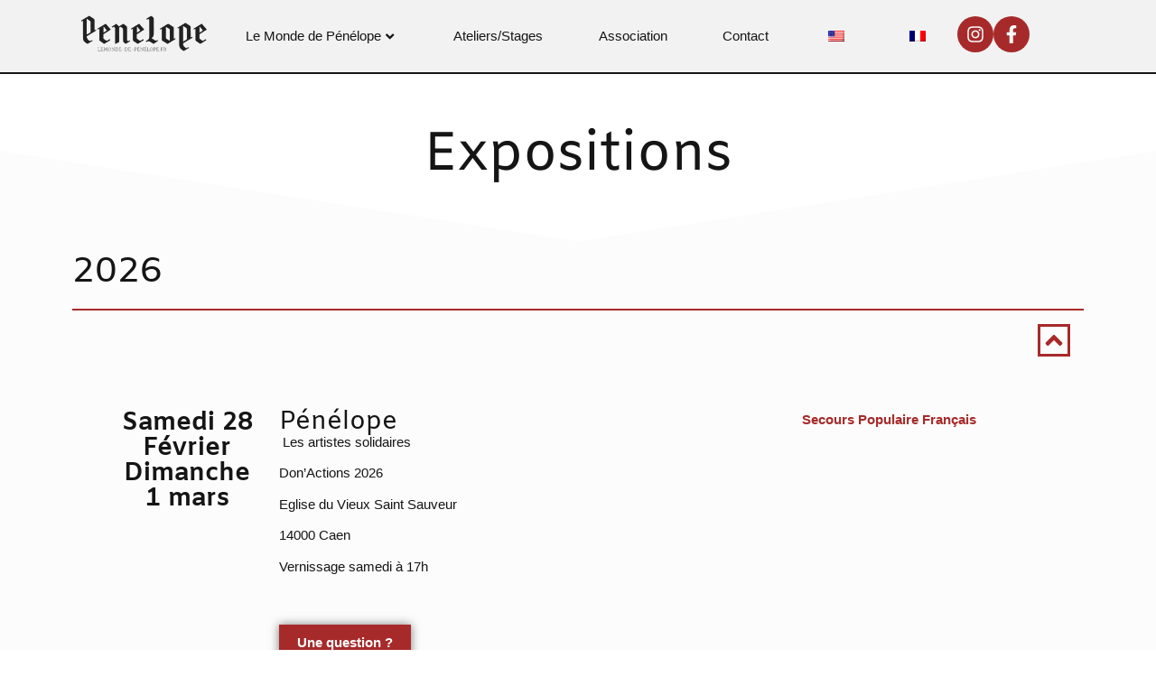

--- FILE ---
content_type: text/html; charset=UTF-8
request_url: https://lemonde-de-penelope.com/expositions/
body_size: 48311
content:
<!DOCTYPE html>
<html lang="fr-FR">
<head>
<meta charset="UTF-8" />
<meta name="viewport" content="width=device-width, initial-scale=1" />
<link rel="profile" href="http://gmpg.org/xfn/11" />
<link rel="pingback" href="https://lemonde-de-penelope.com/xmlrpc.php" />
<meta name='robots' content='index, follow, max-image-preview:large, max-snippet:-1, max-video-preview:-1' />
<!-- This site is optimized with the Yoast SEO plugin v26.8 - https://yoast.com/product/yoast-seo-wordpress/ -->
<title>Expositions - lemonde-de-penelope</title>
<meta name="description" content="Retrouvez Pénélope à de nombreuses expositions, tout au long de l&#039;année. Vernissages, expositions individuelles, expositions collectives, ..." />
<link rel="canonical" href="https://lemonde-de-penelope.com/expositions/" />
<meta property="og:locale" content="fr_FR" />
<meta property="og:type" content="article" />
<meta property="og:title" content="Expositions - lemonde-de-penelope" />
<meta property="og:description" content="Retrouvez Pénélope à de nombreuses expositions, tout au long de l&#039;année. Vernissages, expositions individuelles, expositions collectives, ..." />
<meta property="og:url" content="https://lemonde-de-penelope.com/expositions/" />
<meta property="og:site_name" content="lemonde-de-penelope" />
<meta property="article:modified_time" content="2026-01-13T18:54:34+00:00" />
<meta property="og:image" content="https://lemonde-de-penelope.com/wp-content/uploads/2024/04/affiche-2025-web-scaled.jpg" />
<meta property="og:image:width" content="1808" />
<meta property="og:image:height" content="2560" />
<meta property="og:image:type" content="image/jpeg" />
<meta name="twitter:card" content="summary_large_image" />
<meta name="twitter:label1" content="Durée de lecture estimée" />
<meta name="twitter:data1" content="47 minutes" />
<script type="application/ld+json" class="yoast-schema-graph">{"@context":"https://schema.org","@graph":[{"@type":"WebPage","@id":"https://lemonde-de-penelope.com/expositions/","url":"https://lemonde-de-penelope.com/expositions/","name":"Expositions - lemonde-de-penelope","isPartOf":{"@id":"https://lemonde-de-penelope.com/#website"},"primaryImageOfPage":{"@id":"https://lemonde-de-penelope.com/expositions/#primaryimage"},"image":{"@id":"https://lemonde-de-penelope.com/expositions/#primaryimage"},"thumbnailUrl":"https://lemonde-de-penelope.com/wp-content/uploads/2024/04/affiche-2025-web-scaled.jpg","datePublished":"2024-02-09T09:19:01+00:00","dateModified":"2026-01-13T18:54:34+00:00","description":"Retrouvez Pénélope à de nombreuses expositions, tout au long de l'année. Vernissages, expositions individuelles, expositions collectives, ...","breadcrumb":{"@id":"https://lemonde-de-penelope.com/expositions/#breadcrumb"},"inLanguage":"fr-FR","potentialAction":[{"@type":"ReadAction","target":["https://lemonde-de-penelope.com/expositions/"]}]},{"@type":"ImageObject","inLanguage":"fr-FR","@id":"https://lemonde-de-penelope.com/expositions/#primaryimage","url":"https://lemonde-de-penelope.com/wp-content/uploads/2024/04/affiche-2025-web-scaled.jpg","contentUrl":"https://lemonde-de-penelope.com/wp-content/uploads/2024/04/affiche-2025-web-scaled.jpg","width":1808,"height":2560,"caption":"Exposition Bayeux 9 décembre 10 janvier"},{"@type":"BreadcrumbList","@id":"https://lemonde-de-penelope.com/expositions/#breadcrumb","itemListElement":[{"@type":"ListItem","position":1,"name":"Actualités","item":"https://lemonde-de-penelope.com/"},{"@type":"ListItem","position":2,"name":"Expositions"}]},{"@type":"WebSite","@id":"https://lemonde-de-penelope.com/#website","url":"https://lemonde-de-penelope.com/","name":"lemonde-de-penelope","description":"","publisher":{"@id":"https://lemonde-de-penelope.com/#organization"},"potentialAction":[{"@type":"SearchAction","target":{"@type":"EntryPoint","urlTemplate":"https://lemonde-de-penelope.com/?s={search_term_string}"},"query-input":{"@type":"PropertyValueSpecification","valueRequired":true,"valueName":"search_term_string"}}],"inLanguage":"fr-FR"},{"@type":"Organization","@id":"https://lemonde-de-penelope.com/#organization","name":"lemonde-de-penelope","alternateName":"Pénélope","url":"https://lemonde-de-penelope.com/","logo":{"@type":"ImageObject","inLanguage":"fr-FR","@id":"https://lemonde-de-penelope.com/#/schema/logo/image/","url":"https://lemonde-de-penelope.com/wp-content/uploads/2024/01/cropped-logo-penelope-removebg-preview.png","contentUrl":"https://lemonde-de-penelope.com/wp-content/uploads/2024/01/cropped-logo-penelope-removebg-preview.png","width":651,"height":186,"caption":"lemonde-de-penelope"},"image":{"@id":"https://lemonde-de-penelope.com/#/schema/logo/image/"}}]}</script>
<!-- / Yoast SEO plugin. -->
<link rel="alternate" type="application/rss+xml" title="lemonde-de-penelope &raquo; Flux" href="https://lemonde-de-penelope.com/feed/" />
<link rel="alternate" type="application/rss+xml" title="lemonde-de-penelope &raquo; Flux des commentaires" href="https://lemonde-de-penelope.com/comments/feed/" />
<link rel="alternate" title="oEmbed (JSON)" type="application/json+oembed" href="https://lemonde-de-penelope.com/wp-json/oembed/1.0/embed?url=https%3A%2F%2Flemonde-de-penelope.com%2Fexpositions%2F" />
<link rel="alternate" title="oEmbed (XML)" type="text/xml+oembed" href="https://lemonde-de-penelope.com/wp-json/oembed/1.0/embed?url=https%3A%2F%2Flemonde-de-penelope.com%2Fexpositions%2F&#038;format=xml" />
<style id='wp-img-auto-sizes-contain-inline-css'>
img:is([sizes=auto i],[sizes^="auto," i]){contain-intrinsic-size:3000px 1500px}
/*# sourceURL=wp-img-auto-sizes-contain-inline-css */
</style>
<!-- <link rel='stylesheet' id='hfe-widgets-style-css' href='https://lemonde-de-penelope.com/wp-content/plugins/header-footer-elementor/inc/widgets-css/frontend.css?ver=2.8.2' media='all' /> -->
<link rel="stylesheet" type="text/css" href="//lemonde-de-penelope.com/wp-content/cache/wpfc-minified/ewosrca/dddqp.css" media="all"/>
<style id='global-styles-inline-css'>
:root{--wp--preset--aspect-ratio--square: 1;--wp--preset--aspect-ratio--4-3: 4/3;--wp--preset--aspect-ratio--3-4: 3/4;--wp--preset--aspect-ratio--3-2: 3/2;--wp--preset--aspect-ratio--2-3: 2/3;--wp--preset--aspect-ratio--16-9: 16/9;--wp--preset--aspect-ratio--9-16: 9/16;--wp--preset--color--black: #000000;--wp--preset--color--cyan-bluish-gray: #abb8c3;--wp--preset--color--white: #ffffff;--wp--preset--color--pale-pink: #f78da7;--wp--preset--color--vivid-red: #cf2e2e;--wp--preset--color--luminous-vivid-orange: #ff6900;--wp--preset--color--luminous-vivid-amber: #fcb900;--wp--preset--color--light-green-cyan: #7bdcb5;--wp--preset--color--vivid-green-cyan: #00d084;--wp--preset--color--pale-cyan-blue: #8ed1fc;--wp--preset--color--vivid-cyan-blue: #0693e3;--wp--preset--color--vivid-purple: #9b51e0;--wp--preset--gradient--vivid-cyan-blue-to-vivid-purple: linear-gradient(135deg,rgb(6,147,227) 0%,rgb(155,81,224) 100%);--wp--preset--gradient--light-green-cyan-to-vivid-green-cyan: linear-gradient(135deg,rgb(122,220,180) 0%,rgb(0,208,130) 100%);--wp--preset--gradient--luminous-vivid-amber-to-luminous-vivid-orange: linear-gradient(135deg,rgb(252,185,0) 0%,rgb(255,105,0) 100%);--wp--preset--gradient--luminous-vivid-orange-to-vivid-red: linear-gradient(135deg,rgb(255,105,0) 0%,rgb(207,46,46) 100%);--wp--preset--gradient--very-light-gray-to-cyan-bluish-gray: linear-gradient(135deg,rgb(238,238,238) 0%,rgb(169,184,195) 100%);--wp--preset--gradient--cool-to-warm-spectrum: linear-gradient(135deg,rgb(74,234,220) 0%,rgb(151,120,209) 20%,rgb(207,42,186) 40%,rgb(238,44,130) 60%,rgb(251,105,98) 80%,rgb(254,248,76) 100%);--wp--preset--gradient--blush-light-purple: linear-gradient(135deg,rgb(255,206,236) 0%,rgb(152,150,240) 100%);--wp--preset--gradient--blush-bordeaux: linear-gradient(135deg,rgb(254,205,165) 0%,rgb(254,45,45) 50%,rgb(107,0,62) 100%);--wp--preset--gradient--luminous-dusk: linear-gradient(135deg,rgb(255,203,112) 0%,rgb(199,81,192) 50%,rgb(65,88,208) 100%);--wp--preset--gradient--pale-ocean: linear-gradient(135deg,rgb(255,245,203) 0%,rgb(182,227,212) 50%,rgb(51,167,181) 100%);--wp--preset--gradient--electric-grass: linear-gradient(135deg,rgb(202,248,128) 0%,rgb(113,206,126) 100%);--wp--preset--gradient--midnight: linear-gradient(135deg,rgb(2,3,129) 0%,rgb(40,116,252) 100%);--wp--preset--font-size--small: 13px;--wp--preset--font-size--medium: 20px;--wp--preset--font-size--large: 36px;--wp--preset--font-size--x-large: 42px;--wp--preset--spacing--20: 0.44rem;--wp--preset--spacing--30: 0.67rem;--wp--preset--spacing--40: 1rem;--wp--preset--spacing--50: 1.5rem;--wp--preset--spacing--60: 2.25rem;--wp--preset--spacing--70: 3.38rem;--wp--preset--spacing--80: 5.06rem;--wp--preset--shadow--natural: 6px 6px 9px rgba(0, 0, 0, 0.2);--wp--preset--shadow--deep: 12px 12px 50px rgba(0, 0, 0, 0.4);--wp--preset--shadow--sharp: 6px 6px 0px rgba(0, 0, 0, 0.2);--wp--preset--shadow--outlined: 6px 6px 0px -3px rgb(255, 255, 255), 6px 6px rgb(0, 0, 0);--wp--preset--shadow--crisp: 6px 6px 0px rgb(0, 0, 0);}:root { --wp--style--global--content-size: 800px;--wp--style--global--wide-size: 1200px; }:where(body) { margin: 0; }.wp-site-blocks > .alignleft { float: left; margin-right: 2em; }.wp-site-blocks > .alignright { float: right; margin-left: 2em; }.wp-site-blocks > .aligncenter { justify-content: center; margin-left: auto; margin-right: auto; }:where(.wp-site-blocks) > * { margin-block-start: 24px; margin-block-end: 0; }:where(.wp-site-blocks) > :first-child { margin-block-start: 0; }:where(.wp-site-blocks) > :last-child { margin-block-end: 0; }:root { --wp--style--block-gap: 24px; }:root :where(.is-layout-flow) > :first-child{margin-block-start: 0;}:root :where(.is-layout-flow) > :last-child{margin-block-end: 0;}:root :where(.is-layout-flow) > *{margin-block-start: 24px;margin-block-end: 0;}:root :where(.is-layout-constrained) > :first-child{margin-block-start: 0;}:root :where(.is-layout-constrained) > :last-child{margin-block-end: 0;}:root :where(.is-layout-constrained) > *{margin-block-start: 24px;margin-block-end: 0;}:root :where(.is-layout-flex){gap: 24px;}:root :where(.is-layout-grid){gap: 24px;}.is-layout-flow > .alignleft{float: left;margin-inline-start: 0;margin-inline-end: 2em;}.is-layout-flow > .alignright{float: right;margin-inline-start: 2em;margin-inline-end: 0;}.is-layout-flow > .aligncenter{margin-left: auto !important;margin-right: auto !important;}.is-layout-constrained > .alignleft{float: left;margin-inline-start: 0;margin-inline-end: 2em;}.is-layout-constrained > .alignright{float: right;margin-inline-start: 2em;margin-inline-end: 0;}.is-layout-constrained > .aligncenter{margin-left: auto !important;margin-right: auto !important;}.is-layout-constrained > :where(:not(.alignleft):not(.alignright):not(.alignfull)){max-width: var(--wp--style--global--content-size);margin-left: auto !important;margin-right: auto !important;}.is-layout-constrained > .alignwide{max-width: var(--wp--style--global--wide-size);}body .is-layout-flex{display: flex;}.is-layout-flex{flex-wrap: wrap;align-items: center;}.is-layout-flex > :is(*, div){margin: 0;}body .is-layout-grid{display: grid;}.is-layout-grid > :is(*, div){margin: 0;}body{padding-top: 0px;padding-right: 0px;padding-bottom: 0px;padding-left: 0px;}a:where(:not(.wp-element-button)){text-decoration: underline;}:root :where(.wp-element-button, .wp-block-button__link){background-color: #32373c;border-width: 0;color: #fff;font-family: inherit;font-size: inherit;font-style: inherit;font-weight: inherit;letter-spacing: inherit;line-height: inherit;padding-top: calc(0.667em + 2px);padding-right: calc(1.333em + 2px);padding-bottom: calc(0.667em + 2px);padding-left: calc(1.333em + 2px);text-decoration: none;text-transform: inherit;}.has-black-color{color: var(--wp--preset--color--black) !important;}.has-cyan-bluish-gray-color{color: var(--wp--preset--color--cyan-bluish-gray) !important;}.has-white-color{color: var(--wp--preset--color--white) !important;}.has-pale-pink-color{color: var(--wp--preset--color--pale-pink) !important;}.has-vivid-red-color{color: var(--wp--preset--color--vivid-red) !important;}.has-luminous-vivid-orange-color{color: var(--wp--preset--color--luminous-vivid-orange) !important;}.has-luminous-vivid-amber-color{color: var(--wp--preset--color--luminous-vivid-amber) !important;}.has-light-green-cyan-color{color: var(--wp--preset--color--light-green-cyan) !important;}.has-vivid-green-cyan-color{color: var(--wp--preset--color--vivid-green-cyan) !important;}.has-pale-cyan-blue-color{color: var(--wp--preset--color--pale-cyan-blue) !important;}.has-vivid-cyan-blue-color{color: var(--wp--preset--color--vivid-cyan-blue) !important;}.has-vivid-purple-color{color: var(--wp--preset--color--vivid-purple) !important;}.has-black-background-color{background-color: var(--wp--preset--color--black) !important;}.has-cyan-bluish-gray-background-color{background-color: var(--wp--preset--color--cyan-bluish-gray) !important;}.has-white-background-color{background-color: var(--wp--preset--color--white) !important;}.has-pale-pink-background-color{background-color: var(--wp--preset--color--pale-pink) !important;}.has-vivid-red-background-color{background-color: var(--wp--preset--color--vivid-red) !important;}.has-luminous-vivid-orange-background-color{background-color: var(--wp--preset--color--luminous-vivid-orange) !important;}.has-luminous-vivid-amber-background-color{background-color: var(--wp--preset--color--luminous-vivid-amber) !important;}.has-light-green-cyan-background-color{background-color: var(--wp--preset--color--light-green-cyan) !important;}.has-vivid-green-cyan-background-color{background-color: var(--wp--preset--color--vivid-green-cyan) !important;}.has-pale-cyan-blue-background-color{background-color: var(--wp--preset--color--pale-cyan-blue) !important;}.has-vivid-cyan-blue-background-color{background-color: var(--wp--preset--color--vivid-cyan-blue) !important;}.has-vivid-purple-background-color{background-color: var(--wp--preset--color--vivid-purple) !important;}.has-black-border-color{border-color: var(--wp--preset--color--black) !important;}.has-cyan-bluish-gray-border-color{border-color: var(--wp--preset--color--cyan-bluish-gray) !important;}.has-white-border-color{border-color: var(--wp--preset--color--white) !important;}.has-pale-pink-border-color{border-color: var(--wp--preset--color--pale-pink) !important;}.has-vivid-red-border-color{border-color: var(--wp--preset--color--vivid-red) !important;}.has-luminous-vivid-orange-border-color{border-color: var(--wp--preset--color--luminous-vivid-orange) !important;}.has-luminous-vivid-amber-border-color{border-color: var(--wp--preset--color--luminous-vivid-amber) !important;}.has-light-green-cyan-border-color{border-color: var(--wp--preset--color--light-green-cyan) !important;}.has-vivid-green-cyan-border-color{border-color: var(--wp--preset--color--vivid-green-cyan) !important;}.has-pale-cyan-blue-border-color{border-color: var(--wp--preset--color--pale-cyan-blue) !important;}.has-vivid-cyan-blue-border-color{border-color: var(--wp--preset--color--vivid-cyan-blue) !important;}.has-vivid-purple-border-color{border-color: var(--wp--preset--color--vivid-purple) !important;}.has-vivid-cyan-blue-to-vivid-purple-gradient-background{background: var(--wp--preset--gradient--vivid-cyan-blue-to-vivid-purple) !important;}.has-light-green-cyan-to-vivid-green-cyan-gradient-background{background: var(--wp--preset--gradient--light-green-cyan-to-vivid-green-cyan) !important;}.has-luminous-vivid-amber-to-luminous-vivid-orange-gradient-background{background: var(--wp--preset--gradient--luminous-vivid-amber-to-luminous-vivid-orange) !important;}.has-luminous-vivid-orange-to-vivid-red-gradient-background{background: var(--wp--preset--gradient--luminous-vivid-orange-to-vivid-red) !important;}.has-very-light-gray-to-cyan-bluish-gray-gradient-background{background: var(--wp--preset--gradient--very-light-gray-to-cyan-bluish-gray) !important;}.has-cool-to-warm-spectrum-gradient-background{background: var(--wp--preset--gradient--cool-to-warm-spectrum) !important;}.has-blush-light-purple-gradient-background{background: var(--wp--preset--gradient--blush-light-purple) !important;}.has-blush-bordeaux-gradient-background{background: var(--wp--preset--gradient--blush-bordeaux) !important;}.has-luminous-dusk-gradient-background{background: var(--wp--preset--gradient--luminous-dusk) !important;}.has-pale-ocean-gradient-background{background: var(--wp--preset--gradient--pale-ocean) !important;}.has-electric-grass-gradient-background{background: var(--wp--preset--gradient--electric-grass) !important;}.has-midnight-gradient-background{background: var(--wp--preset--gradient--midnight) !important;}.has-small-font-size{font-size: var(--wp--preset--font-size--small) !important;}.has-medium-font-size{font-size: var(--wp--preset--font-size--medium) !important;}.has-large-font-size{font-size: var(--wp--preset--font-size--large) !important;}.has-x-large-font-size{font-size: var(--wp--preset--font-size--x-large) !important;}
:root :where(.wp-block-pullquote){font-size: 1.5em;line-height: 1.6;}
/*# sourceURL=global-styles-inline-css */
</style>
<!-- <link rel='stylesheet' id='trp-language-switcher-style-css' href='https://lemonde-de-penelope.com/wp-content/plugins/translatepress-multilingual/assets/css/trp-language-switcher.css?ver=3.0.7' media='all' /> -->
<!-- <link rel='stylesheet' id='hfe-style-css' href='https://lemonde-de-penelope.com/wp-content/plugins/header-footer-elementor/assets/css/header-footer-elementor.css?ver=2.8.2' media='all' /> -->
<!-- <link rel='stylesheet' id='elementor-frontend-css' href='https://lemonde-de-penelope.com/wp-content/plugins/elementor/assets/css/frontend.min.css?ver=3.34.4' media='all' /> -->
<link rel="stylesheet" type="text/css" href="//lemonde-de-penelope.com/wp-content/cache/wpfc-minified/rrfoe1w/dgl5t.css" media="all"/>
<link rel='stylesheet' id='elementor-post-6-css' href='https://lemonde-de-penelope.com/wp-content/uploads/elementor/css/post-6.css?ver=1769707743' media='all' />
<!-- <link rel='stylesheet' id='wpforms-choicesjs-css' href='https://lemonde-de-penelope.com/wp-content/plugins/wpforms-lite/assets/css/choices.min.css?ver=10.2.0' media='all' /> -->
<!-- <link rel='stylesheet' id='wpforms-modern-full-css' href='https://lemonde-de-penelope.com/wp-content/plugins/wpforms-lite/assets/css/frontend/modern/wpforms-full.min.css?ver=1.9.9.2' media='all' /> -->
<link rel="stylesheet" type="text/css" href="//lemonde-de-penelope.com/wp-content/cache/wpfc-minified/lwsz10vl/dddqp.css" media="all"/>
<style id='wpforms-modern-full-inline-css'>
:root {
--wpforms-field-border-radius: 3px;
--wpforms-field-border-style: solid;
--wpforms-field-border-size: 1px;
--wpforms-field-background-color: #ffffff;
--wpforms-field-border-color: rgba( 0, 0, 0, 0.25 );
--wpforms-field-border-color-spare: rgba( 0, 0, 0, 0.25 );
--wpforms-field-text-color: rgba( 0, 0, 0, 0.7 );
--wpforms-field-menu-color: #ffffff;
--wpforms-label-color: rgba( 0, 0, 0, 0.85 );
--wpforms-label-sublabel-color: rgba( 0, 0, 0, 0.55 );
--wpforms-label-error-color: #d63637;
--wpforms-button-border-radius: 3px;
--wpforms-button-border-style: none;
--wpforms-button-border-size: 1px;
--wpforms-button-background-color: #066aab;
--wpforms-button-border-color: #066aab;
--wpforms-button-text-color: #ffffff;
--wpforms-page-break-color: #066aab;
--wpforms-background-image: none;
--wpforms-background-position: center center;
--wpforms-background-repeat: no-repeat;
--wpforms-background-size: cover;
--wpforms-background-width: 100px;
--wpforms-background-height: 100px;
--wpforms-background-color: rgba( 0, 0, 0, 0 );
--wpforms-background-url: none;
--wpforms-container-padding: 0px;
--wpforms-container-border-style: none;
--wpforms-container-border-width: 1px;
--wpforms-container-border-color: #000000;
--wpforms-container-border-radius: 3px;
--wpforms-field-size-input-height: 43px;
--wpforms-field-size-input-spacing: 15px;
--wpforms-field-size-font-size: 16px;
--wpforms-field-size-line-height: 19px;
--wpforms-field-size-padding-h: 14px;
--wpforms-field-size-checkbox-size: 16px;
--wpforms-field-size-sublabel-spacing: 5px;
--wpforms-field-size-icon-size: 1;
--wpforms-label-size-font-size: 16px;
--wpforms-label-size-line-height: 19px;
--wpforms-label-size-sublabel-font-size: 14px;
--wpforms-label-size-sublabel-line-height: 17px;
--wpforms-button-size-font-size: 17px;
--wpforms-button-size-height: 41px;
--wpforms-button-size-padding-h: 15px;
--wpforms-button-size-margin-top: 10px;
--wpforms-container-shadow-size-box-shadow: none;
}
/*# sourceURL=wpforms-modern-full-inline-css */
</style>
<!-- <link rel='stylesheet' id='widget-heading-css' href='https://lemonde-de-penelope.com/wp-content/plugins/elementor/assets/css/widget-heading.min.css?ver=3.34.4' media='all' /> -->
<!-- <link rel='stylesheet' id='e-shapes-css' href='https://lemonde-de-penelope.com/wp-content/plugins/elementor/assets/css/conditionals/shapes.min.css?ver=3.34.4' media='all' /> -->
<!-- <link rel='stylesheet' id='widget-pp-advanced-accordion-css' href='https://lemonde-de-penelope.com/wp-content/plugins/powerpack-lite-for-elementor/assets/css/min/widget-advanced-accordion.min.css?ver=2.9.8' media='all' /> -->
<!-- <link rel='stylesheet' id='widget-image-box-css' href='https://lemonde-de-penelope.com/wp-content/plugins/elementor/assets/css/widget-image-box.min.css?ver=3.34.4' media='all' /> -->
<!-- <link rel='stylesheet' id='e-animation-grow-css' href='https://lemonde-de-penelope.com/wp-content/plugins/elementor/assets/lib/animations/styles/e-animation-grow.min.css?ver=3.34.4' media='all' /> -->
<!-- <link rel='stylesheet' id='swiper-css' href='https://lemonde-de-penelope.com/wp-content/plugins/elementor/assets/lib/swiper/v8/css/swiper.min.css?ver=8.4.5' media='all' /> -->
<!-- <link rel='stylesheet' id='e-swiper-css' href='https://lemonde-de-penelope.com/wp-content/plugins/elementor/assets/css/conditionals/e-swiper.min.css?ver=3.34.4' media='all' /> -->
<!-- <link rel='stylesheet' id='widget-image-carousel-css' href='https://lemonde-de-penelope.com/wp-content/plugins/elementor/assets/css/widget-image-carousel.min.css?ver=3.34.4' media='all' /> -->
<!-- <link rel='stylesheet' id='widget-image-css' href='https://lemonde-de-penelope.com/wp-content/plugins/elementor/assets/css/widget-image.min.css?ver=3.34.4' media='all' /> -->
<link rel="stylesheet" type="text/css" href="//lemonde-de-penelope.com/wp-content/cache/wpfc-minified/llymkng9/dmgxo.css" media="all"/>
<link rel='stylesheet' id='elementor-post-1562-css' href='https://lemonde-de-penelope.com/wp-content/uploads/elementor/css/post-1562.css?ver=1769730894' media='all' />
<!-- <link rel='stylesheet' id='pafe-52-css' href='https://lemonde-de-penelope.com/wp-content/uploads/premium-addons-elementor/pafe-52.css?ver=1768334074' media='all' /> -->
<link rel="stylesheet" type="text/css" href="//lemonde-de-penelope.com/wp-content/cache/wpfc-minified/kdd64i6s/dddqp.css" media="all"/>
<link rel='stylesheet' id='elementor-post-52-css' href='https://lemonde-de-penelope.com/wp-content/uploads/elementor/css/post-52.css?ver=1769707743' media='all' />
<link rel='stylesheet' id='elementor-post-70-css' href='https://lemonde-de-penelope.com/wp-content/uploads/elementor/css/post-70.css?ver=1769707743' media='all' />
<!-- <link rel='stylesheet' id='hello-elementor-css' href='https://lemonde-de-penelope.com/wp-content/themes/hello-elementor/style.min.css?ver=3.3.0' media='all' /> -->
<!-- <link rel='stylesheet' id='hello-elementor-theme-style-css' href='https://lemonde-de-penelope.com/wp-content/themes/hello-elementor/theme.min.css?ver=3.3.0' media='all' /> -->
<!-- <link rel='stylesheet' id='hello-elementor-header-footer-css' href='https://lemonde-de-penelope.com/wp-content/themes/hello-elementor/header-footer.min.css?ver=3.3.0' media='all' /> -->
<!-- <link rel='stylesheet' id='hfe-elementor-icons-css' href='https://lemonde-de-penelope.com/wp-content/plugins/elementor/assets/lib/eicons/css/elementor-icons.min.css?ver=5.34.0' media='all' /> -->
<!-- <link rel='stylesheet' id='hfe-icons-list-css' href='https://lemonde-de-penelope.com/wp-content/plugins/elementor/assets/css/widget-icon-list.min.css?ver=3.24.3' media='all' /> -->
<!-- <link rel='stylesheet' id='hfe-social-icons-css' href='https://lemonde-de-penelope.com/wp-content/plugins/elementor/assets/css/widget-social-icons.min.css?ver=3.24.0' media='all' /> -->
<!-- <link rel='stylesheet' id='hfe-social-share-icons-brands-css' href='https://lemonde-de-penelope.com/wp-content/plugins/elementor/assets/lib/font-awesome/css/brands.css?ver=5.15.3' media='all' /> -->
<!-- <link rel='stylesheet' id='hfe-social-share-icons-fontawesome-css' href='https://lemonde-de-penelope.com/wp-content/plugins/elementor/assets/lib/font-awesome/css/fontawesome.css?ver=5.15.3' media='all' /> -->
<!-- <link rel='stylesheet' id='hfe-nav-menu-icons-css' href='https://lemonde-de-penelope.com/wp-content/plugins/elementor/assets/lib/font-awesome/css/solid.css?ver=5.15.3' media='all' /> -->
<!-- <link rel='stylesheet' id='elementor-gf-local-amiko-css' href='https://lemonde-de-penelope.com/wp-content/uploads/elementor/google-fonts/css/amiko.css?ver=1742228321' media='all' /> -->
<link rel="stylesheet" type="text/css" href="//lemonde-de-penelope.com/wp-content/cache/wpfc-minified/zaaql23/dddqp.css" media="all"/>
<script id="jquery-core-js-extra">
var pp = {"ajax_url":"https://lemonde-de-penelope.com/wp-admin/admin-ajax.php"};
//# sourceURL=jquery-core-js-extra
</script>
<script src='//lemonde-de-penelope.com/wp-content/cache/wpfc-minified/q51wz7d3/dddqq.js' type="text/javascript"></script>
<!-- <script src="https://lemonde-de-penelope.com/wp-includes/js/jquery/jquery.min.js?ver=3.7.1" id="jquery-core-js"></script> -->
<!-- <script src="https://lemonde-de-penelope.com/wp-includes/js/jquery/jquery-migrate.min.js?ver=3.4.1" id="jquery-migrate-js"></script> -->
<script id="jquery-js-after">
!function($){"use strict";$(document).ready(function(){$(this).scrollTop()>100&&$(".hfe-scroll-to-top-wrap").removeClass("hfe-scroll-to-top-hide"),$(window).scroll(function(){$(this).scrollTop()<100?$(".hfe-scroll-to-top-wrap").fadeOut(300):$(".hfe-scroll-to-top-wrap").fadeIn(300)}),$(".hfe-scroll-to-top-wrap").on("click",function(){$("html, body").animate({scrollTop:0},300);return!1})})}(jQuery);
!function($){'use strict';$(document).ready(function(){var bar=$('.hfe-reading-progress-bar');if(!bar.length)return;$(window).on('scroll',function(){var s=$(window).scrollTop(),d=$(document).height()-$(window).height(),p=d? s/d*100:0;bar.css('width',p+'%')});});}(jQuery);
//# sourceURL=jquery-js-after
</script>
<link rel="https://api.w.org/" href="https://lemonde-de-penelope.com/wp-json/" /><link rel="alternate" title="JSON" type="application/json" href="https://lemonde-de-penelope.com/wp-json/wp/v2/pages/1562" /><link rel="EditURI" type="application/rsd+xml" title="RSD" href="https://lemonde-de-penelope.com/xmlrpc.php?rsd" />
<meta name="generator" content="WordPress 6.9" />
<link rel='shortlink' href='https://lemonde-de-penelope.com/?p=1562' />
<link rel="alternate" hreflang="fr-FR" href="https://lemonde-de-penelope.com/expositions/"/>
<link rel="alternate" hreflang="en-US" href="https://lemonde-de-penelope.com/en/expositions/"/>
<link rel="alternate" hreflang="fr" href="https://lemonde-de-penelope.com/expositions/"/>
<link rel="alternate" hreflang="en" href="https://lemonde-de-penelope.com/en/expositions/"/>
<meta name="generator" content="Elementor 3.34.4; features: e_font_icon_svg, additional_custom_breakpoints; settings: css_print_method-external, google_font-enabled, font_display-swap">
<style>
.e-con.e-parent:nth-of-type(n+4):not(.e-lazyloaded):not(.e-no-lazyload),
.e-con.e-parent:nth-of-type(n+4):not(.e-lazyloaded):not(.e-no-lazyload) * {
background-image: none !important;
}
@media screen and (max-height: 1024px) {
.e-con.e-parent:nth-of-type(n+3):not(.e-lazyloaded):not(.e-no-lazyload),
.e-con.e-parent:nth-of-type(n+3):not(.e-lazyloaded):not(.e-no-lazyload) * {
background-image: none !important;
}
}
@media screen and (max-height: 640px) {
.e-con.e-parent:nth-of-type(n+2):not(.e-lazyloaded):not(.e-no-lazyload),
.e-con.e-parent:nth-of-type(n+2):not(.e-lazyloaded):not(.e-no-lazyload) * {
background-image: none !important;
}
}
</style>
<link rel="icon" href="https://lemonde-de-penelope.com/wp-content/uploads/2024/01/logo_vignette-1-150x150.png" sizes="32x32" />
<link rel="icon" href="https://lemonde-de-penelope.com/wp-content/uploads/2024/01/logo_vignette-1.png" sizes="192x192" />
<link rel="apple-touch-icon" href="https://lemonde-de-penelope.com/wp-content/uploads/2024/01/logo_vignette-1.png" />
<meta name="msapplication-TileImage" content="https://lemonde-de-penelope.com/wp-content/uploads/2024/01/logo_vignette-1.png" />
</head>
<body class="wp-singular page-template page-template-elementor_header_footer page page-id-1562 wp-custom-logo wp-embed-responsive wp-theme-hello-elementor translatepress-fr_FR ehf-header ehf-footer ehf-template-hello-elementor ehf-stylesheet-hello-elementor theme-default elementor-default elementor-template-full-width elementor-kit-6 elementor-page elementor-page-1562">
<div id="page" class="hfeed site">
<header id="masthead" itemscope="itemscope" itemtype="https://schema.org/WPHeader">
<p class="main-title bhf-hidden" itemprop="headline"><a href="https://lemonde-de-penelope.com" title="lemonde-de-penelope" rel="home">lemonde-de-penelope</a></p>
<div data-elementor-type="wp-post" data-elementor-id="52" class="elementor elementor-52">
<div class="elementor-element elementor-element-a8756c8 e-flex e-con-boxed e-con e-parent" data-id="a8756c8" data-element_type="container" data-settings="{&quot;background_background&quot;:&quot;classic&quot;}">
<div class="e-con-inner">
<div class="elementor-element elementor-element-c556703 e-con-full e-flex e-con e-child" data-id="c556703" data-element_type="container">
<div class="elementor-element elementor-element-f884979 elementor-widget elementor-widget-site-logo" data-id="f884979" data-element_type="widget" data-settings="{&quot;width_mobile&quot;:{&quot;unit&quot;:&quot;%&quot;,&quot;size&quot;:50,&quot;sizes&quot;:[]},&quot;align&quot;:&quot;center&quot;,&quot;width&quot;:{&quot;unit&quot;:&quot;%&quot;,&quot;size&quot;:&quot;&quot;,&quot;sizes&quot;:[]},&quot;width_tablet&quot;:{&quot;unit&quot;:&quot;%&quot;,&quot;size&quot;:&quot;&quot;,&quot;sizes&quot;:[]},&quot;space&quot;:{&quot;unit&quot;:&quot;%&quot;,&quot;size&quot;:&quot;&quot;,&quot;sizes&quot;:[]},&quot;space_tablet&quot;:{&quot;unit&quot;:&quot;%&quot;,&quot;size&quot;:&quot;&quot;,&quot;sizes&quot;:[]},&quot;space_mobile&quot;:{&quot;unit&quot;:&quot;%&quot;,&quot;size&quot;:&quot;&quot;,&quot;sizes&quot;:[]},&quot;image_border_radius&quot;:{&quot;unit&quot;:&quot;px&quot;,&quot;top&quot;:&quot;&quot;,&quot;right&quot;:&quot;&quot;,&quot;bottom&quot;:&quot;&quot;,&quot;left&quot;:&quot;&quot;,&quot;isLinked&quot;:true},&quot;image_border_radius_tablet&quot;:{&quot;unit&quot;:&quot;px&quot;,&quot;top&quot;:&quot;&quot;,&quot;right&quot;:&quot;&quot;,&quot;bottom&quot;:&quot;&quot;,&quot;left&quot;:&quot;&quot;,&quot;isLinked&quot;:true},&quot;image_border_radius_mobile&quot;:{&quot;unit&quot;:&quot;px&quot;,&quot;top&quot;:&quot;&quot;,&quot;right&quot;:&quot;&quot;,&quot;bottom&quot;:&quot;&quot;,&quot;left&quot;:&quot;&quot;,&quot;isLinked&quot;:true},&quot;caption_padding&quot;:{&quot;unit&quot;:&quot;px&quot;,&quot;top&quot;:&quot;&quot;,&quot;right&quot;:&quot;&quot;,&quot;bottom&quot;:&quot;&quot;,&quot;left&quot;:&quot;&quot;,&quot;isLinked&quot;:true},&quot;caption_padding_tablet&quot;:{&quot;unit&quot;:&quot;px&quot;,&quot;top&quot;:&quot;&quot;,&quot;right&quot;:&quot;&quot;,&quot;bottom&quot;:&quot;&quot;,&quot;left&quot;:&quot;&quot;,&quot;isLinked&quot;:true},&quot;caption_padding_mobile&quot;:{&quot;unit&quot;:&quot;px&quot;,&quot;top&quot;:&quot;&quot;,&quot;right&quot;:&quot;&quot;,&quot;bottom&quot;:&quot;&quot;,&quot;left&quot;:&quot;&quot;,&quot;isLinked&quot;:true},&quot;caption_space&quot;:{&quot;unit&quot;:&quot;px&quot;,&quot;size&quot;:0,&quot;sizes&quot;:[]},&quot;caption_space_tablet&quot;:{&quot;unit&quot;:&quot;px&quot;,&quot;size&quot;:&quot;&quot;,&quot;sizes&quot;:[]},&quot;caption_space_mobile&quot;:{&quot;unit&quot;:&quot;px&quot;,&quot;size&quot;:&quot;&quot;,&quot;sizes&quot;:[]}}" data-widget_type="site-logo.default">
<div class="elementor-widget-container">
<div class="hfe-site-logo">
<a data-elementor-open-lightbox=""  class='elementor-clickable' href="https://lemonde-de-penelope.com/actualites/">
<div class="hfe-site-logo-set">           
<div class="hfe-site-logo-container">
<img class="hfe-site-logo-img elementor-animation-"  src="https://lemonde-de-penelope.com/wp-content/uploads/2024/01/cropped-logo-penelope-removebg-preview-300x86.png" alt="default-logo"/>
</div>
</div>
</a>
</div>  
</div>
</div>
</div>
<div class="elementor-element elementor-element-741d6a3 e-con-full e-flex e-con e-child" data-id="741d6a3" data-element_type="container">
<div class="elementor-element elementor-element-5f06472 premium-nav-hor premium-nav-none premium-ham-dropdown elementor-widget elementor-widget-premium-nav-menu" data-id="5f06472" data-element_type="widget" data-settings="{&quot;submenu_icon&quot;:{&quot;value&quot;:&quot;fas fa-angle-down&quot;,&quot;library&quot;:&quot;fa-solid&quot;},&quot;submenu_item_icon&quot;:{&quot;value&quot;:&quot;&quot;,&quot;library&quot;:&quot;&quot;}}" data-widget_type="premium-nav-menu.default">
<div class="elementor-widget-container">
<div data-settings="{&quot;breakpoint&quot;:1024,&quot;mobileLayout&quot;:&quot;dropdown&quot;,&quot;mainLayout&quot;:&quot;hor&quot;,&quot;stretchDropdown&quot;:false,&quot;hoverEffect&quot;:&quot;&quot;,&quot;submenuEvent&quot;:&quot;hover&quot;,&quot;submenuTrigger&quot;:&quot;item&quot;,&quot;closeAfterClick&quot;:false,&quot;renderMobileMenu&quot;:true}" class="premium-nav-widget-container premium-nav-pointer-underline premium-nav-animation-grow">
<div class="premium-ver-inner-container">
<div class="premium-hamburger-toggle premium-mobile-menu-icon" role="button" aria-label="Toggle Menu">
<span class="premium-toggle-text">
<i aria-hidden="true" class="fas fa-bars"></i>						</span>
<span class="premium-toggle-close">
<i aria-hidden="true" class="fas fa-times"></i>						</span>
</div>
<div class="premium-nav-menu-container premium-nav-default">
<ul id="menu-menu" class="premium-nav-menu premium-main-nav-menu"><li id="premium-nav-menu-item-42" class="menu-item menu-item-type-post_type menu-item-object-page current-menu-ancestor current-menu-parent current_page_parent current_page_ancestor menu-item-has-children premium-nav-menu-item"><a href="https://lemonde-de-penelope.com/le-monde-de-penelope/" class="premium-menu-link premium-menu-link-parent premium-lq__none">Le Monde de Pénélope<i class="fas fa-angle-down premium-dropdown-icon"></i></a>
<ul class="premium-sub-menu premium-lq__none">
<li id="premium-nav-menu-item-1343" class="menu-item menu-item-type-post_type menu-item-object-page premium-nav-menu-item premium-sub-menu-item"><a href="https://lemonde-de-penelope.com/galerie/" class="premium-menu-link premium-sub-menu-link">Galerie</a></li>
<li id="premium-nav-menu-item-40" class="menu-item menu-item-type-post_type menu-item-object-page premium-nav-menu-item premium-sub-menu-item"><a href="https://lemonde-de-penelope.com/penelope-vue-par/" class="premium-menu-link premium-sub-menu-link">Pénélope vue par…</a></li>
<li id="premium-nav-menu-item-2115" class="menu-item menu-item-type-post_type menu-item-object-page current-menu-item page_item page-item-1562 current_page_item premium-nav-menu-item premium-sub-menu-item premium-active-item"><a href="https://lemonde-de-penelope.com/expositions/" aria-current="page" class="premium-menu-link premium-sub-menu-link">Expositions</a></li>
</ul>
</li>
<li id="premium-nav-menu-item-37" class="menu-item menu-item-type-post_type menu-item-object-page premium-nav-menu-item"><a href="https://lemonde-de-penelope.com/ateliers/" class="premium-menu-link premium-menu-link-parent premium-lq__none">Ateliers/Stages</a></li>
<li id="premium-nav-menu-item-34" class="menu-item menu-item-type-post_type menu-item-object-page premium-nav-menu-item"><a href="https://lemonde-de-penelope.com/association/" class="premium-menu-link premium-menu-link-parent premium-lq__none">Association</a></li>
<li id="premium-nav-menu-item-1362" class="menu-item menu-item-type-post_type menu-item-object-page premium-nav-menu-item"><a href="https://lemonde-de-penelope.com/contact/" class="premium-menu-link premium-menu-link-parent premium-lq__none">Contact</a></li>
<li id="premium-nav-menu-item-2525" class="trp-language-switcher-container menu-item menu-item-type-post_type menu-item-object-language_switcher premium-nav-menu-item"><a href="https://lemonde-de-penelope.com/en/expositions/" class="premium-menu-link premium-menu-link-parent premium-lq__none"><span data-no-translation><img class="trp-flag-image" src="https://lemonde-de-penelope.com/wp-content/plugins/translatepress-multilingual/assets/images/flags/en_US.png" width="18" height="12" alt="en_US" title="English"></span></a></li>
<li id="premium-nav-menu-item-2526" class="trp-language-switcher-container menu-item menu-item-type-post_type menu-item-object-language_switcher current-language-menu-item premium-nav-menu-item"><a href="https://lemonde-de-penelope.com/expositions/" class="premium-menu-link premium-menu-link-parent premium-lq__none"><span data-no-translation><img class="trp-flag-image" src="https://lemonde-de-penelope.com/wp-content/plugins/translatepress-multilingual/assets/images/flags/fr_FR.png" width="18" height="12" alt="fr_FR" title="French"></span></a></li>
</ul>							</div>
<div class="premium-mobile-menu-container">
<ul id="menu-menu-1" class="premium-mobile-menu premium-main-mobile-menu premium-main-nav-menu"><li id="premium-nav-menu-item-421" class="menu-item menu-item-type-post_type menu-item-object-page current-menu-ancestor current-menu-parent current_page_parent current_page_ancestor menu-item-has-children premium-nav-menu-item"><a href="https://lemonde-de-penelope.com/le-monde-de-penelope/" class="premium-menu-link premium-menu-link-parent premium-lq__none">Le Monde de Pénélope<i class="fas fa-angle-down premium-dropdown-icon"></i></a>
<ul class="premium-sub-menu premium-lq__none">
<li id="premium-nav-menu-item-13432" class="menu-item menu-item-type-post_type menu-item-object-page premium-nav-menu-item premium-sub-menu-item"><a href="https://lemonde-de-penelope.com/galerie/" class="premium-menu-link premium-sub-menu-link">Galerie</a></li>
<li id="premium-nav-menu-item-403" class="menu-item menu-item-type-post_type menu-item-object-page premium-nav-menu-item premium-sub-menu-item"><a href="https://lemonde-de-penelope.com/penelope-vue-par/" class="premium-menu-link premium-sub-menu-link">Pénélope vue par…</a></li>
<li id="premium-nav-menu-item-21154" class="menu-item menu-item-type-post_type menu-item-object-page current-menu-item page_item page-item-1562 current_page_item premium-nav-menu-item premium-sub-menu-item premium-active-item"><a href="https://lemonde-de-penelope.com/expositions/" aria-current="page" class="premium-menu-link premium-sub-menu-link">Expositions</a></li>
</ul>
</li>
<li id="premium-nav-menu-item-375" class="menu-item menu-item-type-post_type menu-item-object-page premium-nav-menu-item"><a href="https://lemonde-de-penelope.com/ateliers/" class="premium-menu-link premium-menu-link-parent premium-lq__none">Ateliers/Stages</a></li>
<li id="premium-nav-menu-item-346" class="menu-item menu-item-type-post_type menu-item-object-page premium-nav-menu-item"><a href="https://lemonde-de-penelope.com/association/" class="premium-menu-link premium-menu-link-parent premium-lq__none">Association</a></li>
<li id="premium-nav-menu-item-13627" class="menu-item menu-item-type-post_type menu-item-object-page premium-nav-menu-item"><a href="https://lemonde-de-penelope.com/contact/" class="premium-menu-link premium-menu-link-parent premium-lq__none">Contact</a></li>
<li id="premium-nav-menu-item-25258" class="trp-language-switcher-container menu-item menu-item-type-post_type menu-item-object-language_switcher premium-nav-menu-item"><a href="https://lemonde-de-penelope.com/en/expositions/" class="premium-menu-link premium-menu-link-parent premium-lq__none"><span data-no-translation><img class="trp-flag-image" src="https://lemonde-de-penelope.com/wp-content/plugins/translatepress-multilingual/assets/images/flags/en_US.png" width="18" height="12" alt="en_US" title="English"></span></a></li>
<li id="premium-nav-menu-item-25269" class="trp-language-switcher-container menu-item menu-item-type-post_type menu-item-object-language_switcher current-language-menu-item premium-nav-menu-item"><a href="https://lemonde-de-penelope.com/expositions/" class="premium-menu-link premium-menu-link-parent premium-lq__none"><span data-no-translation><img class="trp-flag-image" src="https://lemonde-de-penelope.com/wp-content/plugins/translatepress-multilingual/assets/images/flags/fr_FR.png" width="18" height="12" alt="fr_FR" title="French"></span></a></li>
</ul>															</div>
</div>
</div>
</div>
</div>
</div>
<div class="elementor-element elementor-element-5f1255d e-con-full e-flex e-con e-child" data-id="5f1255d" data-element_type="container">
<div class="elementor-element elementor-element-0fa41d7 elementor-view-stacked elementor-shape-circle elementor-widget elementor-widget-icon" data-id="0fa41d7" data-element_type="widget" data-widget_type="icon.default">
<div class="elementor-widget-container">
<div class="elementor-icon-wrapper">
<a class="elementor-icon" href="https://www.instagram.com/penelope142020/" target="_blank">
<svg aria-hidden="true" class="e-font-icon-svg e-fab-instagram" viewBox="0 0 448 512" xmlns="http://www.w3.org/2000/svg"><path d="M224.1 141c-63.6 0-114.9 51.3-114.9 114.9s51.3 114.9 114.9 114.9S339 319.5 339 255.9 287.7 141 224.1 141zm0 189.6c-41.1 0-74.7-33.5-74.7-74.7s33.5-74.7 74.7-74.7 74.7 33.5 74.7 74.7-33.6 74.7-74.7 74.7zm146.4-194.3c0 14.9-12 26.8-26.8 26.8-14.9 0-26.8-12-26.8-26.8s12-26.8 26.8-26.8 26.8 12 26.8 26.8zm76.1 27.2c-1.7-35.9-9.9-67.7-36.2-93.9-26.2-26.2-58-34.4-93.9-36.2-37-2.1-147.9-2.1-184.9 0-35.8 1.7-67.6 9.9-93.9 36.1s-34.4 58-36.2 93.9c-2.1 37-2.1 147.9 0 184.9 1.7 35.9 9.9 67.7 36.2 93.9s58 34.4 93.9 36.2c37 2.1 147.9 2.1 184.9 0 35.9-1.7 67.7-9.9 93.9-36.2 26.2-26.2 34.4-58 36.2-93.9 2.1-37 2.1-147.8 0-184.8zM398.8 388c-7.8 19.6-22.9 34.7-42.6 42.6-29.5 11.7-99.5 9-132.1 9s-102.7 2.6-132.1-9c-19.6-7.8-34.7-22.9-42.6-42.6-11.7-29.5-9-99.5-9-132.1s-2.6-102.7 9-132.1c7.8-19.6 22.9-34.7 42.6-42.6 29.5-11.7 99.5-9 132.1-9s102.7-2.6 132.1 9c19.6 7.8 34.7 22.9 42.6 42.6 11.7 29.5 9 99.5 9 132.1s2.7 102.7-9 132.1z"></path></svg>			</a>
</div>
</div>
</div>
<div class="elementor-element elementor-element-6824f28 elementor-view-stacked elementor-shape-circle elementor-widget elementor-widget-icon" data-id="6824f28" data-element_type="widget" data-widget_type="icon.default">
<div class="elementor-widget-container">
<div class="elementor-icon-wrapper">
<a class="elementor-icon" href="https://www.facebook.com/lemondedepenelope/?locale=fr_FR" target="_blank">
<svg aria-hidden="true" class="e-font-icon-svg e-fab-facebook-f" viewBox="0 0 320 512" xmlns="http://www.w3.org/2000/svg"><path d="M279.14 288l14.22-92.66h-88.91v-60.13c0-25.35 12.42-50.06 52.24-50.06h40.42V6.26S260.43 0 225.36 0c-73.22 0-121.08 44.38-121.08 124.72v70.62H22.89V288h81.39v224h100.17V288z"></path></svg>			</a>
</div>
</div>
</div>
</div>
</div>
</div>
</div>
</header>
<div data-elementor-type="wp-page" data-elementor-id="1562" class="elementor elementor-1562">
<div class="elementor-element elementor-element-245e7323 e-flex e-con-boxed e-con e-parent" data-id="245e7323" data-element_type="container" data-settings="{&quot;shape_divider_bottom_negative&quot;:&quot;yes&quot;,&quot;shape_divider_bottom&quot;:&quot;triangle&quot;}">
<div class="e-con-inner">
<div class="elementor-shape elementor-shape-bottom" aria-hidden="true" data-negative="true">
<svg xmlns="http://www.w3.org/2000/svg" viewBox="0 0 1000 100" preserveAspectRatio="none">
<path class="elementor-shape-fill" d="M500.2,94.7L0,0v100h1000V0L500.2,94.7z"/>
</svg>		</div>
<div class="elementor-element elementor-element-2fe6e80e elementor-widget elementor-widget-heading" data-id="2fe6e80e" data-element_type="widget" data-widget_type="heading.default">
<div class="elementor-widget-container">
<h1 class="elementor-heading-title elementor-size-default">Expositions</h1>				</div>
</div>
</div>
</div>
<div class="elementor-element elementor-element-6e4a6d2f e-flex e-con-boxed e-con e-parent" data-id="6e4a6d2f" data-element_type="container" data-settings="{&quot;background_background&quot;:&quot;classic&quot;}">
<div class="e-con-inner">
<div class="elementor-element elementor-element-77eabc40 e-con-full e-flex e-con e-child" data-id="77eabc40" data-element_type="container">
<div class="elementor-element elementor-element-5431ff34 elementor-widget elementor-widget-heading" data-id="5431ff34" data-element_type="widget" data-widget_type="heading.default">
<div class="elementor-widget-container">
<h2 class="elementor-heading-title elementor-size-default">2026</h2>				</div>
</div>
</div>
<div class="elementor-element elementor-element-6d6c6d55 e-con-full e-flex e-con e-child" data-id="6d6c6d55" data-element_type="container">
<div class="elementor-element elementor-element-253a9d9c elementor-widget elementor-widget-pp-advanced-accordion" data-id="253a9d9c" data-element_type="widget" data-settings="{&quot;accordion_type&quot;:&quot;accordion&quot;,&quot;toggle_speed&quot;:300}" data-widget_type="pp-advanced-accordion.default">
<div class="elementor-widget-container">
<div class="pp-advanced-accordion pp-toggle-icon-align-right" id="pp-advanced-accordion-253a9d9c" data-accordion-id="253a9d9c" role="tablist">
<div class="pp-accordion-item pp-accordion-item-active">
<div id="pp-accordion-tab-title-6241" class="pp-accordion-tab-title pp-accordion-tab-active-default" tabindex="0" data-tab="1" role="tab" aria-controls="pp-accordion-tab-content-6241" aria-expanded="true">
<span class="pp-accordion-title-icon">
<span class="pp-accordion-title-text">
</span>
</span>
<div class="pp-accordion-toggle-icon">
<span class='pp-accordion-toggle-icon-close pp-icon'>
<svg aria-hidden="true" class="e-font-icon-svg e-fas-angle-down" viewBox="0 0 320 512" xmlns="http://www.w3.org/2000/svg"><path d="M143 352.3L7 216.3c-9.4-9.4-9.4-24.6 0-33.9l22.6-22.6c9.4-9.4 24.6-9.4 33.9 0l96.4 96.4 96.4-96.4c9.4-9.4 24.6-9.4 33.9 0l22.6 22.6c9.4 9.4 9.4 24.6 0 33.9l-136 136c-9.2 9.4-24.4 9.4-33.8 0z"></path></svg>									</span>
<span class='pp-accordion-toggle-icon-open pp-icon'>
<svg aria-hidden="true" class="e-font-icon-svg e-fas-angle-up" viewBox="0 0 320 512" xmlns="http://www.w3.org/2000/svg"><path d="M177 159.7l136 136c9.4 9.4 9.4 24.6 0 33.9l-22.6 22.6c-9.4 9.4-24.6 9.4-33.9 0L160 255.9l-96.4 96.4c-9.4 9.4-24.6 9.4-33.9 0L7 329.7c-9.4-9.4-9.4-24.6 0-33.9l136-136c9.4-9.5 24.6-9.5 34-.1z"></path></svg>									</span>
</div>
</div>
<div id="pp-accordion-tab-content-6241" class="pp-accordion-tab-content pp-accordion-tab-active-default" data-tab="1" role="tabpanel" aria-labelledby="pp-accordion-tab-title-6241">
<div data-elementor-type="section" data-elementor-id="4226" class="elementor elementor-4226">
<div class="elementor-element elementor-element-ce5cfca e-flex e-con-boxed e-con e-parent" data-id="ce5cfca" data-element_type="container">
<div class="e-con-inner">
<div class="elementor-element elementor-element-11df5d1 e-con-full e-flex e-con e-child" data-id="11df5d1" data-element_type="container">
<div class="elementor-element elementor-element-68fc162 e-con-full e-flex e-con e-child" data-id="68fc162" data-element_type="container">
<div class="elementor-element elementor-element-090771f elementor-widget elementor-widget-heading" data-id="090771f" data-element_type="widget" data-widget_type="heading.default">
<div class="elementor-widget-container">
<p class="elementor-heading-title elementor-size-default">Samedi 28 Février
Dimanche 1 mars
</p>				</div>
</div>
</div>
<div class="elementor-element elementor-element-9aa54b6 e-con-full e-flex e-con e-child" data-id="9aa54b6" data-element_type="container">
<div class="elementor-element elementor-element-23af780 elementor-widget elementor-widget-heading" data-id="23af780" data-element_type="widget" data-widget_type="heading.default">
<div class="elementor-widget-container">
<h3 class="elementor-heading-title elementor-size-default">Pénélope</h3>				</div>
</div>
<div class="elementor-element elementor-element-b12927e elementor-widget elementor-widget-text-editor" data-id="b12927e" data-element_type="widget" data-widget_type="text-editor.default">
<div class="elementor-widget-container">
<p> Les artistes solidaires</p><p>Don&rsquo;Actions 2026</p><p>Eglise du Vieux Saint Sauveur</p><p>14000 Caen</p><p>Vernissage samedi à 17h</p><div> </div><div> </div>								</div>
</div>
<div class="elementor-element elementor-element-9179e4e elementor-widget elementor-widget-button" data-id="9179e4e" data-element_type="widget" data-widget_type="button.default">
<div class="elementor-widget-container">
<div class="elementor-button-wrapper">
<a class="elementor-button elementor-button-link elementor-size-xs elementor-animation-grow" href="https://lemonde-de-penelope.com/contact/">
<span class="elementor-button-content-wrapper">
<span class="elementor-button-text">Une question ?</span>
</span>
</a>
</div>
</div>
</div>
</div>
<div class="elementor-element elementor-element-10169a8 e-con-full e-flex e-con e-child" data-id="10169a8" data-element_type="container">
<div class="elementor-element elementor-element-e175b0b elementor-widget elementor-widget-heading" data-id="e175b0b" data-element_type="widget" data-widget_type="heading.default">
<div class="elementor-widget-container">
<p class="elementor-heading-title elementor-size-default"><a href="https://www.secourspopulaire.fr/14-caen-mont-coco/" target="_blank">Secours Populaire Français</a></p>				</div>
</div>
</div>
</div>
<div class="elementor-element elementor-element-336e83d elementor-widget-divider--view-line elementor-widget elementor-widget-divider" data-id="336e83d" data-element_type="widget" data-widget_type="divider.default">
<div class="elementor-widget-container">
<div class="elementor-divider">
<span class="elementor-divider-separator">
</span>
</div>
</div>
</div>
</div>
</div>
<div class="elementor-element elementor-element-f13efc1 elementor-hidden-desktop elementor-hidden-tablet elementor-hidden-mobile e-flex e-con-boxed e-con e-parent" data-id="f13efc1" data-element_type="container">
<div class="e-con-inner">
<div class="elementor-element elementor-element-a994a38 e-con-full e-flex e-con e-child" data-id="a994a38" data-element_type="container">
<div class="elementor-element elementor-element-c85adc0 elementor-widget elementor-widget-heading" data-id="c85adc0" data-element_type="widget" data-widget_type="heading.default">
<div class="elementor-widget-container">
<p class="elementor-heading-title elementor-size-default">Mars</p>				</div>
</div>
</div>
<div class="elementor-element elementor-element-ddb77a8 e-con-full e-flex e-con e-child" data-id="ddb77a8" data-element_type="container">
<div class="elementor-element elementor-element-0e6aa88 elementor-widget elementor-widget-heading" data-id="0e6aa88" data-element_type="widget" data-widget_type="heading.default">
<div class="elementor-widget-container">
<h3 class="elementor-heading-title elementor-size-default">EXPOSITION COLLECTIVE 
Thème : Paix</h3>				</div>
</div>
<div class="elementor-element elementor-element-b567bf0 elementor-widget elementor-widget-text-editor" data-id="b567bf0" data-element_type="widget" data-widget_type="text-editor.default">
<div class="elementor-widget-container">
<p>Strasboug</p><p> </p><p>Exposition Collective</p>								</div>
</div>
<div class="elementor-element elementor-element-7795307 elementor-widget elementor-widget-button" data-id="7795307" data-element_type="widget" data-widget_type="button.default">
<div class="elementor-widget-container">
<div class="elementor-button-wrapper">
<a class="elementor-button elementor-button-link elementor-size-xs elementor-animation-grow" href="https://lemonde-de-penelope.com/contact/">
<span class="elementor-button-content-wrapper">
<span class="elementor-button-text">Une question ?</span>
</span>
</a>
</div>
</div>
</div>
</div>
<div class="elementor-element elementor-element-41dad56 e-con-full e-flex e-con e-child" data-id="41dad56" data-element_type="container">
<div class="elementor-element elementor-element-7e96208 elementor-widget elementor-widget-heading" data-id="7e96208" data-element_type="widget" data-widget_type="heading.default">
<div class="elementor-widget-container">
<p class="elementor-heading-title elementor-size-default"><a href="https://aglae.art/" target="_blank">Organisé par : </a></p>				</div>
</div>
</div>
<div class="elementor-element elementor-element-2db3c8a e-con-full e-flex e-con e-child" data-id="2db3c8a" data-element_type="container">
<div class="elementor-element elementor-element-3c8d9ac e-con-full e-flex e-con e-child" data-id="3c8d9ac" data-element_type="container">
<div class="elementor-element elementor-element-b39a1ce elementor-widget elementor-widget-heading" data-id="b39a1ce" data-element_type="widget" data-widget_type="heading.default">
<div class="elementor-widget-container">
<p class="elementor-heading-title elementor-size-default">Mai</p>				</div>
</div>
</div>
<div class="elementor-element elementor-element-e0c0ddb e-con-full e-flex e-con e-child" data-id="e0c0ddb" data-element_type="container">
<div class="elementor-element elementor-element-f6636e1 elementor-widget elementor-widget-heading" data-id="f6636e1" data-element_type="widget" data-widget_type="heading.default">
<div class="elementor-widget-container">
<h3 class="elementor-heading-title elementor-size-default">Le Monde de Pénélope</h3>				</div>
</div>
<div class="elementor-element elementor-element-8a917aa elementor-widget elementor-widget-text-editor" data-id="8a917aa" data-element_type="widget" data-widget_type="text-editor.default">
<div class="elementor-widget-container">
<p>Galerie Trianon</p><p>Du Vendredi 2 mai au jeudi 8 mai</p><p>10h30-12h30 &amp; 14h30-18h30</p><p>Place du 18 juin 1940 Lion sur Mer 14780</p><div> </div><div> </div>								</div>
</div>
<div class="elementor-element elementor-element-aec684d elementor-widget elementor-widget-button" data-id="aec684d" data-element_type="widget" data-widget_type="button.default">
<div class="elementor-widget-container">
<div class="elementor-button-wrapper">
<a class="elementor-button elementor-button-link elementor-size-xs elementor-animation-grow" href="https://lemonde-de-penelope.com/contact/">
<span class="elementor-button-content-wrapper">
<span class="elementor-button-text">Une question ?</span>
</span>
</a>
</div>
</div>
</div>
</div>
<div class="elementor-element elementor-element-89e1ae1 e-con-full e-flex e-con e-child" data-id="89e1ae1" data-element_type="container">
<div class="elementor-element elementor-element-695cc40 elementor-widget elementor-widget-image" data-id="695cc40" data-element_type="widget" data-widget_type="image.default">
<div class="elementor-widget-container">
<a href="https://lemonde-de-penelope.com/wp-content/uploads/2024/06/lion-sur-mer-PENELOPE-web.jpg" data-elementor-open-lightbox="yes" data-elementor-lightbox-title="lion sur mer -PENELOPE - web" data-e-action-hash="#elementor-action%3Aaction%3Dlightbox%26settings%3DeyJpZCI6NDAwOSwidXJsIjoiaHR0cHM6XC9cL2xlbW9uZGUtZGUtcGVuZWxvcGUuY29tXC93cC1jb250ZW50XC91cGxvYWRzXC8yMDI0XC8wNlwvbGlvbi1zdXItbWVyLVBFTkVMT1BFLXdlYi5qcGcifQ%3D%3D">
<img fetchpriority="high" decoding="async" width="595" height="842" src="https://lemonde-de-penelope.com/wp-content/uploads/2024/06/lion-sur-mer-PENELOPE-web.jpg" class="attachment-full size-full wp-image-4009" alt="Affiche Lion sur mer" srcset="https://lemonde-de-penelope.com/wp-content/uploads/2024/06/lion-sur-mer-PENELOPE-web.jpg 595w, https://lemonde-de-penelope.com/wp-content/uploads/2024/06/lion-sur-mer-PENELOPE-web-212x300.jpg 212w, https://lemonde-de-penelope.com/wp-content/uploads/2024/06/lion-sur-mer-PENELOPE-web-8x12.jpg 8w" sizes="(max-width: 595px) 100vw, 595px" />								</a>
</div>
</div>
<div class="elementor-element elementor-element-116922c elementor-widget elementor-widget-heading" data-id="116922c" data-element_type="widget" data-widget_type="heading.default">
<div class="elementor-widget-container">
<p class="elementor-heading-title elementor-size-default"><a href="https://aglae.art/" target="_blank">Organisé par : Aglae</a></p>				</div>
</div>
</div>
</div>
</div>
</div>
<div class="elementor-element elementor-element-88cfc2b elementor-hidden-desktop elementor-hidden-tablet elementor-hidden-mobile e-flex e-con-boxed e-con e-parent" data-id="88cfc2b" data-element_type="container">
<div class="e-con-inner">
<div class="elementor-element elementor-element-279ef3e e-con-full e-flex e-con e-child" data-id="279ef3e" data-element_type="container">
<div class="elementor-element elementor-element-05821b5 elementor-widget elementor-widget-heading" data-id="05821b5" data-element_type="widget" data-widget_type="heading.default">
<div class="elementor-widget-container">
<p class="elementor-heading-title elementor-size-default">Février</p>				</div>
</div>
</div>
<div class="elementor-element elementor-element-4091f2c e-con-full e-flex e-con e-child" data-id="4091f2c" data-element_type="container">
<div class="elementor-element elementor-element-5fb8b6a0 elementor-widget elementor-widget-heading" data-id="5fb8b6a0" data-element_type="widget" data-widget_type="heading.default">
<div class="elementor-widget-container">
<h3 class="elementor-heading-title elementor-size-default">Artistes solidaires</h3>				</div>
</div>
<div class="elementor-element elementor-element-1a518d00 elementor-hidden-desktop elementor-hidden-tablet elementor-hidden-mobile elementor-widget elementor-widget-heading" data-id="1a518d00" data-element_type="widget" data-widget_type="heading.default">
<div class="elementor-widget-container">
<p class="elementor-heading-title elementor-size-default">Eglise du Vieux St Sauveur, Caen</p>				</div>
</div>
<div class="elementor-element elementor-element-6ee61905 elementor-hidden-desktop elementor-hidden-tablet elementor-hidden-mobile elementor-widget elementor-widget-text-editor" data-id="6ee61905" data-element_type="widget" data-widget_type="text-editor.default">
<div class="elementor-widget-container">
<p>Exposition collective</p>								</div>
</div>
<div class="elementor-element elementor-element-184b5e82 elementor-widget elementor-widget-button" data-id="184b5e82" data-element_type="widget" data-widget_type="button.default">
<div class="elementor-widget-container">
<div class="elementor-button-wrapper">
<a class="elementor-button elementor-button-link elementor-size-xs elementor-animation-grow" href="https://lemonde-de-penelope.com/contact/">
<span class="elementor-button-content-wrapper">
<span class="elementor-button-text">Une question ?</span>
</span>
</a>
</div>
</div>
</div>
</div>
<div class="elementor-element elementor-element-cb092d6 e-con-full e-flex e-con e-child" data-id="cb092d6" data-element_type="container">
<div class="elementor-element elementor-element-bd00571 elementor-widget elementor-widget-image" data-id="bd00571" data-element_type="widget" data-widget_type="image.default">
<div class="elementor-widget-container">
<a href="https://lemonde-de-penelope.com/wp-content/uploads/2024/02/2024-AFFICHE-ARTISTES-SOLIDAIRES-1-scaled.jpg" data-elementor-open-lightbox="yes" data-elementor-lightbox-title="2024 AFFICHE exposition ARTISTES SOLIDAIRES, Caen" data-e-action-hash="#elementor-action%3Aaction%3Dlightbox%26settings%3DeyJpZCI6MTk4OSwidXJsIjoiaHR0cHM6XC9cL2xlbW9uZGUtZGUtcGVuZWxvcGUuY29tXC93cC1jb250ZW50XC91cGxvYWRzXC8yMDI0XC8wMlwvMjAyNC1BRkZJQ0hFLUFSVElTVEVTLVNPTElEQUlSRVMtMS1zY2FsZWQuanBnIn0%3D">
<img loading="lazy" decoding="async" width="1810" height="2560" src="https://lemonde-de-penelope.com/wp-content/uploads/2024/02/2024-AFFICHE-ARTISTES-SOLIDAIRES-1-scaled.jpg" class="attachment-full size-full wp-image-1989" alt="2024 AFFICHE exposition ARTISTES SOLIDAIRES, Caen" srcset="https://lemonde-de-penelope.com/wp-content/uploads/2024/02/2024-AFFICHE-ARTISTES-SOLIDAIRES-1-scaled.jpg 1810w, https://lemonde-de-penelope.com/wp-content/uploads/2024/02/2024-AFFICHE-ARTISTES-SOLIDAIRES-1-212x300.jpg 212w, https://lemonde-de-penelope.com/wp-content/uploads/2024/02/2024-AFFICHE-ARTISTES-SOLIDAIRES-1-724x1024.jpg 724w, https://lemonde-de-penelope.com/wp-content/uploads/2024/02/2024-AFFICHE-ARTISTES-SOLIDAIRES-1-768x1086.jpg 768w, https://lemonde-de-penelope.com/wp-content/uploads/2024/02/2024-AFFICHE-ARTISTES-SOLIDAIRES-1-1086x1536.jpg 1086w, https://lemonde-de-penelope.com/wp-content/uploads/2024/02/2024-AFFICHE-ARTISTES-SOLIDAIRES-1-1448x2048.jpg 1448w" sizes="(max-width: 1810px) 100vw, 1810px" />								</a>
</div>
</div>
<div class="elementor-element elementor-element-e311e5d elementor-widget elementor-widget-heading" data-id="e311e5d" data-element_type="widget" data-widget_type="heading.default">
<div class="elementor-widget-container">
<p class="elementor-heading-title elementor-size-default"><a href="https://www.secourspopulaire.fr/agenda/des-artistes-solidaires/" target="_blank">Organisé par : Secours Populaire</a></p>				</div>
</div>
</div>
</div>
</div>
<div class="elementor-element elementor-element-6066208 e-flex e-con-boxed e-con e-parent" data-id="6066208" data-element_type="container">
<div class="e-con-inner">
</div>
</div>
<div class="elementor-element elementor-element-2968501 e-con-full e-flex e-con e-parent" data-id="2968501" data-element_type="container">
<div class="elementor-element elementor-element-8ebde7a e-con-full e-flex e-con e-child" data-id="8ebde7a" data-element_type="container">
<div class="elementor-element elementor-element-5dbb96b elementor-widget elementor-widget-heading" data-id="5dbb96b" data-element_type="widget" data-widget_type="heading.default">
<div class="elementor-widget-container">
<p class="elementor-heading-title elementor-size-default">Janvier 
Mars</p>				</div>
</div>
</div>
<div class="elementor-element elementor-element-3f616df e-con-full e-flex e-con e-child" data-id="3f616df" data-element_type="container">
<div class="elementor-element elementor-element-f0a83fb elementor-widget elementor-widget-heading" data-id="f0a83fb" data-element_type="widget" data-widget_type="heading.default">
<div class="elementor-widget-container">
<h3 class="elementor-heading-title elementor-size-default"><a href="https://mediatheque-agglo.nevers.fr/">Expo Collective "Papiers"
la matière comme source d'inspiration
</a></h3>				</div>
</div>
<div class="elementor-element elementor-element-38b019b elementor-widget elementor-widget-heading" data-id="38b019b" data-element_type="widget" data-widget_type="heading.default">
<div class="elementor-widget-container">
<p class="elementor-heading-title elementor-size-default">Du  9 janvier au 7 mars 2026
fermé le dimanche et lundi
tous les jours de 14h 18h 
mercredi 10h 18h
samedi 10h 12h30 et 14h 18h</p>				</div>
</div>
<div class="elementor-element elementor-element-9b1ccaf elementor-widget elementor-widget-heading" data-id="9b1ccaf" data-element_type="widget" data-widget_type="heading.default">
<div class="elementor-widget-container">
<p class="elementor-heading-title elementor-size-default"><a href="https://www.prebocageintercom.fr/fiche-annuaire/realite-art-actuel-en-pre-bocage-normand/">Médiathèque Jean Jaures 
rue Jean Jaures
58000 Nevers
</a></p>				</div>
</div>
<div class="elementor-element elementor-element-9071498 elementor-widget elementor-widget-button" data-id="9071498" data-element_type="widget" data-widget_type="button.default">
<div class="elementor-widget-container">
<div class="elementor-button-wrapper">
<a class="elementor-button elementor-button-link elementor-size-xs elementor-animation-grow" href="https://lemonde-de-penelope.com/contact/">
<span class="elementor-button-content-wrapper">
<span class="elementor-button-text">Une question ?</span>
</span>
</a>
</div>
</div>
</div>
</div>
<div class="elementor-element elementor-element-715967c e-con-full e-flex e-con e-child" data-id="715967c" data-element_type="container">
<div class="elementor-element elementor-element-1e92728 elementor-widget elementor-widget-image" data-id="1e92728" data-element_type="widget" data-widget_type="image.default">
<div class="elementor-widget-container">
<a href="https://lemonde-de-penelope.com/wp-content/uploads/2024/04/affiche-nevers.jpg" data-elementor-open-lightbox="yes" data-elementor-lightbox-title="affiche nevers" data-e-action-hash="#elementor-action%3Aaction%3Dlightbox%26settings%3DeyJpZCI6NDIyMCwidXJsIjoiaHR0cHM6XC9cL2xlbW9uZGUtZGUtcGVuZWxvcGUuY29tXC93cC1jb250ZW50XC91cGxvYWRzXC8yMDI0XC8wNFwvYWZmaWNoZS1uZXZlcnMuanBnIn0%3D">
<img loading="lazy" decoding="async" width="876" height="1240" src="https://lemonde-de-penelope.com/wp-content/uploads/2024/04/affiche-nevers.jpg" class="attachment-full size-full wp-image-4220" alt="Exposition médiathèque Jean Jaures Nevers" srcset="https://lemonde-de-penelope.com/wp-content/uploads/2024/04/affiche-nevers.jpg 876w, https://lemonde-de-penelope.com/wp-content/uploads/2024/04/affiche-nevers-212x300.jpg 212w, https://lemonde-de-penelope.com/wp-content/uploads/2024/04/affiche-nevers-723x1024.jpg 723w, https://lemonde-de-penelope.com/wp-content/uploads/2024/04/affiche-nevers-768x1087.jpg 768w, https://lemonde-de-penelope.com/wp-content/uploads/2024/04/affiche-nevers-8x12.jpg 8w" sizes="(max-width: 876px) 100vw, 876px" />								</a>
</div>
</div>
<div class="elementor-element elementor-element-8a22ef7 elementor-widget elementor-widget-heading" data-id="8a22ef7" data-element_type="widget" data-widget_type="heading.default">
<div class="elementor-widget-container">
<p class="elementor-heading-title elementor-size-default"><a href="https://mediatheque-agglo.nevers.fr/" target="_blank">Médiathèque Nevers</a></p>				</div>
</div>
</div>
</div>
<div class="elementor-element elementor-element-168165c e-flex e-con-boxed e-con e-parent" data-id="168165c" data-element_type="container">
<div class="e-con-inner">
<div class="elementor-element elementor-element-7984861 e-con-full e-flex e-con e-child" data-id="7984861" data-element_type="container">
<div class="elementor-element elementor-element-3c1e2d6 e-con-full e-flex e-con e-child" data-id="3c1e2d6" data-element_type="container">
<div class="elementor-element elementor-element-b1047a1 e-con-full e-flex e-con e-child" data-id="b1047a1" data-element_type="container">
<div class="elementor-element elementor-element-60ac300 elementor-widget elementor-widget-heading" data-id="60ac300" data-element_type="widget" data-widget_type="heading.default">
<div class="elementor-widget-container">
<p class="elementor-heading-title elementor-size-default">Décembre
Janvier 
2026</p>				</div>
</div>
</div>
<div class="elementor-element elementor-element-9d6d695 e-con-full e-flex e-con e-child" data-id="9d6d695" data-element_type="container">
<div class="elementor-element elementor-element-adb6db5 elementor-widget elementor-widget-heading" data-id="adb6db5" data-element_type="widget" data-widget_type="heading.default">
<div class="elementor-widget-container">
<h3 class="elementor-heading-title elementor-size-default">Pénélope</h3>				</div>
</div>
<div class="elementor-element elementor-element-cbc183c elementor-widget elementor-widget-text-editor" data-id="cbc183c" data-element_type="widget" data-widget_type="text-editor.default">
<div class="elementor-widget-container">
<p> Le Monde de Pénélope </p><p>Boutique de l&rsquo;abbaye « La joie saint Benoît »</p><p>Passage des Cordeliers </p><p>14400 Bayeux</p><p>du mardi 9 décembre au 10 janvier 2026</p><p>15h -17h sauf jours fériés</p><div> </div><div> </div>								</div>
</div>
<div class="elementor-element elementor-element-8df8a6f elementor-widget elementor-widget-button" data-id="8df8a6f" data-element_type="widget" data-widget_type="button.default">
<div class="elementor-widget-container">
<div class="elementor-button-wrapper">
<a class="elementor-button elementor-button-link elementor-size-xs elementor-animation-grow" href="https://lemonde-de-penelope.com/contact/">
<span class="elementor-button-content-wrapper">
<span class="elementor-button-text">Une question ?</span>
</span>
</a>
</div>
</div>
</div>
</div>
<div class="elementor-element elementor-element-d406414 e-con-full e-flex e-con e-child" data-id="d406414" data-element_type="container">
<div class="elementor-element elementor-element-c5632de elementor-widget elementor-widget-image" data-id="c5632de" data-element_type="widget" data-widget_type="image.default">
<div class="elementor-widget-container">
<a href="https://lemonde-de-penelope.com/wp-content/uploads/2024/04/affiche-2025-web-scaled.jpg" data-elementor-open-lightbox="yes" data-elementor-lightbox-title="affiche 2025 web" data-e-action-hash="#elementor-action%3Aaction%3Dlightbox%26settings%3DeyJpZCI6NDIwMSwidXJsIjoiaHR0cHM6XC9cL2xlbW9uZGUtZGUtcGVuZWxvcGUuY29tXC93cC1jb250ZW50XC91cGxvYWRzXC8yMDI0XC8wNFwvYWZmaWNoZS0yMDI1LXdlYi1zY2FsZWQuanBnIn0%3D">
<img loading="lazy" decoding="async" width="1808" height="2560" src="https://lemonde-de-penelope.com/wp-content/uploads/2024/04/affiche-2025-web-scaled.jpg" class="attachment-full size-full wp-image-4201" alt="Exposition Bayeux 9 décembre 10 janvier" srcset="https://lemonde-de-penelope.com/wp-content/uploads/2024/04/affiche-2025-web-scaled.jpg 1808w, https://lemonde-de-penelope.com/wp-content/uploads/2024/04/affiche-2025-web-212x300.jpg 212w, https://lemonde-de-penelope.com/wp-content/uploads/2024/04/affiche-2025-web-723x1024.jpg 723w, https://lemonde-de-penelope.com/wp-content/uploads/2024/04/affiche-2025-web-768x1087.jpg 768w, https://lemonde-de-penelope.com/wp-content/uploads/2024/04/affiche-2025-web-1085x1536.jpg 1085w, https://lemonde-de-penelope.com/wp-content/uploads/2024/04/affiche-2025-web-1447x2048.jpg 1447w, https://lemonde-de-penelope.com/wp-content/uploads/2024/04/affiche-2025-web-8x12.jpg 8w" sizes="(max-width: 1808px) 100vw, 1808px" />								</a>
</div>
</div>
<div class="elementor-element elementor-element-0eca9c1 elementor-widget elementor-widget-heading" data-id="0eca9c1" data-element_type="widget" data-widget_type="heading.default">
<div class="elementor-widget-container">
<p class="elementor-heading-title elementor-size-default"><a href="https://www.lajoiesaintbenoit.com/" target="_blank">Boutique La joie saint Benoît</a></p>				</div>
</div>
</div>
</div>
<div class="elementor-element elementor-element-37964b3 elementor-widget-divider--view-line elementor-widget elementor-widget-divider" data-id="37964b3" data-element_type="widget" data-widget_type="divider.default">
<div class="elementor-widget-container">
<div class="elementor-divider">
<span class="elementor-divider-separator">
</span>
</div>
</div>
</div>
</div>
</div>
</div>
<div class="elementor-element elementor-element-50cf3f1 e-flex e-con-boxed e-con e-parent" data-id="50cf3f1" data-element_type="container">
<div class="e-con-inner">
</div>
</div>
</div>
</div>
</div>
</div>
</div>
</div>
</div>
</div>
</div>
<div class="elementor-element elementor-element-8fd46cf e-flex e-con-boxed e-con e-parent" data-id="8fd46cf" data-element_type="container" data-settings="{&quot;background_background&quot;:&quot;classic&quot;}">
<div class="e-con-inner">
<div class="elementor-element elementor-element-f1b167d e-con-full e-flex e-con e-child" data-id="f1b167d" data-element_type="container">
<div class="elementor-element elementor-element-4fe84c6 elementor-widget elementor-widget-heading" data-id="4fe84c6" data-element_type="widget" data-widget_type="heading.default">
<div class="elementor-widget-container">
<h2 class="elementor-heading-title elementor-size-default">2025</h2>				</div>
</div>
</div>
<div class="elementor-element elementor-element-c2653ef e-con-full e-flex e-con e-child" data-id="c2653ef" data-element_type="container">
<div class="elementor-element elementor-element-e21c7ad elementor-widget elementor-widget-pp-advanced-accordion" data-id="e21c7ad" data-element_type="widget" data-settings="{&quot;accordion_type&quot;:&quot;accordion&quot;,&quot;toggle_speed&quot;:300}" data-widget_type="pp-advanced-accordion.default">
<div class="elementor-widget-container">
<div class="pp-advanced-accordion pp-toggle-icon-align-right" id="pp-advanced-accordion-e21c7ad" data-accordion-id="e21c7ad" role="tablist">
<div class="pp-accordion-item">
<div id="pp-accordion-tab-title-2371" class="pp-accordion-tab-title" tabindex="0" data-tab="1" role="tab" aria-controls="pp-accordion-tab-content-2371" aria-expanded="false">
<span class="pp-accordion-title-icon">
<span class="pp-accordion-title-text">
</span>
</span>
<div class="pp-accordion-toggle-icon">
<span class='pp-accordion-toggle-icon-close pp-icon'>
<svg aria-hidden="true" class="e-font-icon-svg e-fas-angle-down" viewBox="0 0 320 512" xmlns="http://www.w3.org/2000/svg"><path d="M143 352.3L7 216.3c-9.4-9.4-9.4-24.6 0-33.9l22.6-22.6c9.4-9.4 24.6-9.4 33.9 0l96.4 96.4 96.4-96.4c9.4-9.4 24.6-9.4 33.9 0l22.6 22.6c9.4 9.4 9.4 24.6 0 33.9l-136 136c-9.2 9.4-24.4 9.4-33.8 0z"></path></svg>									</span>
<span class='pp-accordion-toggle-icon-open pp-icon'>
<svg aria-hidden="true" class="e-font-icon-svg e-fas-angle-up" viewBox="0 0 320 512" xmlns="http://www.w3.org/2000/svg"><path d="M177 159.7l136 136c9.4 9.4 9.4 24.6 0 33.9l-22.6 22.6c-9.4 9.4-24.6 9.4-33.9 0L160 255.9l-96.4 96.4c-9.4 9.4-24.6 9.4-33.9 0L7 329.7c-9.4-9.4-9.4-24.6 0-33.9l136-136c9.4-9.5 24.6-9.5 34-.1z"></path></svg>									</span>
</div>
</div>
<div id="pp-accordion-tab-content-2371" class="pp-accordion-tab-content" data-tab="1" role="tabpanel" aria-labelledby="pp-accordion-tab-title-2371">
<div data-elementor-type="section" data-elementor-id="3124" class="elementor elementor-3124">
<div class="elementor-element elementor-element-ce5cfca e-flex e-con-boxed e-con e-parent" data-id="ce5cfca" data-element_type="container">
<div class="e-con-inner">
<div class="elementor-element elementor-element-11df5d1 e-con-full e-flex e-con e-child" data-id="11df5d1" data-element_type="container">
<div class="elementor-element elementor-element-68fc162 e-con-full e-flex e-con e-child" data-id="68fc162" data-element_type="container">
<div class="elementor-element elementor-element-090771f elementor-widget elementor-widget-heading" data-id="090771f" data-element_type="widget" data-widget_type="heading.default">
<div class="elementor-widget-container">
<p class="elementor-heading-title elementor-size-default">Décembre</p>				</div>
</div>
</div>
<div class="elementor-element elementor-element-9aa54b6 e-con-full e-flex e-con e-child" data-id="9aa54b6" data-element_type="container">
<div class="elementor-element elementor-element-23af780 elementor-widget elementor-widget-heading" data-id="23af780" data-element_type="widget" data-widget_type="heading.default">
<div class="elementor-widget-container">
<h3 class="elementor-heading-title elementor-size-default">Pénélope</h3>				</div>
</div>
<div class="elementor-element elementor-element-b12927e elementor-widget elementor-widget-text-editor" data-id="b12927e" data-element_type="widget" data-widget_type="text-editor.default">
<div class="elementor-widget-container">
<p> Le Monde de Pénélope </p><p>Boutique de l&rsquo;abbaye « La joie saint Benoît »</p><p>Passage des Cordeliers </p><p>14400 Bayeux</p><p>du mardi 9 décembre au 10 janvier 2026</p><p>15h -17h sauf jours fériés</p><div> </div><div> </div>								</div>
</div>
<div class="elementor-element elementor-element-9179e4e elementor-widget elementor-widget-button" data-id="9179e4e" data-element_type="widget" data-widget_type="button.default">
<div class="elementor-widget-container">
<div class="elementor-button-wrapper">
<a class="elementor-button elementor-button-link elementor-size-xs elementor-animation-grow" href="https://lemonde-de-penelope.com/contact/">
<span class="elementor-button-content-wrapper">
<span class="elementor-button-text">Une question ?</span>
</span>
</a>
</div>
</div>
</div>
</div>
<div class="elementor-element elementor-element-10169a8 e-con-full e-flex e-con e-child" data-id="10169a8" data-element_type="container">
<div class="elementor-element elementor-element-2a74319 elementor-widget elementor-widget-image" data-id="2a74319" data-element_type="widget" data-widget_type="image.default">
<div class="elementor-widget-container">
<a href="https://lemonde-de-penelope.com/wp-content/uploads/2024/04/affiche-2025-web-scaled.jpg" data-elementor-open-lightbox="yes" data-elementor-lightbox-title="affiche 2025 web" data-e-action-hash="#elementor-action%3Aaction%3Dlightbox%26settings%3DeyJpZCI6NDIwMSwidXJsIjoiaHR0cHM6XC9cL2xlbW9uZGUtZGUtcGVuZWxvcGUuY29tXC93cC1jb250ZW50XC91cGxvYWRzXC8yMDI0XC8wNFwvYWZmaWNoZS0yMDI1LXdlYi1zY2FsZWQuanBnIn0%3D">
<img loading="lazy" decoding="async" width="1808" height="2560" src="https://lemonde-de-penelope.com/wp-content/uploads/2024/04/affiche-2025-web-scaled.jpg" class="attachment-full size-full wp-image-4201" alt="Exposition Bayeux 9 décembre 10 janvier" srcset="https://lemonde-de-penelope.com/wp-content/uploads/2024/04/affiche-2025-web-scaled.jpg 1808w, https://lemonde-de-penelope.com/wp-content/uploads/2024/04/affiche-2025-web-212x300.jpg 212w, https://lemonde-de-penelope.com/wp-content/uploads/2024/04/affiche-2025-web-723x1024.jpg 723w, https://lemonde-de-penelope.com/wp-content/uploads/2024/04/affiche-2025-web-768x1087.jpg 768w, https://lemonde-de-penelope.com/wp-content/uploads/2024/04/affiche-2025-web-1085x1536.jpg 1085w, https://lemonde-de-penelope.com/wp-content/uploads/2024/04/affiche-2025-web-1447x2048.jpg 1447w, https://lemonde-de-penelope.com/wp-content/uploads/2024/04/affiche-2025-web-8x12.jpg 8w" sizes="(max-width: 1808px) 100vw, 1808px" />								</a>
</div>
</div>
<div class="elementor-element elementor-element-e175b0b elementor-widget elementor-widget-heading" data-id="e175b0b" data-element_type="widget" data-widget_type="heading.default">
<div class="elementor-widget-container">
<p class="elementor-heading-title elementor-size-default"><a href="https://www.lajoiesaintbenoit.com/" target="_blank">Boutique La joie saint Benoît</a></p>				</div>
</div>
</div>
</div>
<div class="elementor-element elementor-element-8474e5d elementor-widget-divider--view-line elementor-widget elementor-widget-divider" data-id="8474e5d" data-element_type="widget" data-widget_type="divider.default">
<div class="elementor-widget-container">
<div class="elementor-divider">
<span class="elementor-divider-separator">
</span>
</div>
</div>
</div>
<div class="elementor-element elementor-element-8fd815d e-con-full e-flex e-con e-child" data-id="8fd815d" data-element_type="container">
<div class="elementor-element elementor-element-f8e0f88 e-con-full e-flex e-con e-child" data-id="f8e0f88" data-element_type="container">
<div class="elementor-element elementor-element-7a8de3b elementor-widget elementor-widget-heading" data-id="7a8de3b" data-element_type="widget" data-widget_type="heading.default">
<div class="elementor-widget-container">
<p class="elementor-heading-title elementor-size-default">Décembre</p>				</div>
</div>
</div>
<div class="elementor-element elementor-element-333d856 e-con-full e-flex e-con e-child" data-id="333d856" data-element_type="container">
<div class="elementor-element elementor-element-9e6d09a elementor-widget elementor-widget-heading" data-id="9e6d09a" data-element_type="widget" data-widget_type="heading.default">
<div class="elementor-widget-container">
<h3 class="elementor-heading-title elementor-size-default">9ème Exposition des Artistes en Normandie</h3>				</div>
</div>
<div class="elementor-element elementor-element-09ce237 elementor-widget elementor-widget-text-editor" data-id="09ce237" data-element_type="widget" data-widget_type="text-editor.default">
<div class="elementor-widget-container">
<p>invité d&rsquo;honneur Jacques PASQUIER</p><p>Hôtel du Doyen et Centre Culturel Leclerc</p><p>14400 Bayeux</p><p>du 29 Novembre au 14 décembre</p><p>13h 18h</p><p>wk 10h 18h</p><div> </div><div> </div>								</div>
</div>
<div class="elementor-element elementor-element-9be9cd1 elementor-widget elementor-widget-button" data-id="9be9cd1" data-element_type="widget" data-widget_type="button.default">
<div class="elementor-widget-container">
<div class="elementor-button-wrapper">
<a class="elementor-button elementor-button-link elementor-size-xs elementor-animation-grow" href="https://lemonde-de-penelope.com/contact/">
<span class="elementor-button-content-wrapper">
<span class="elementor-button-text">Une question ?</span>
</span>
</a>
</div>
</div>
</div>
</div>
<div class="elementor-element elementor-element-4bc2e5c e-con-full e-flex e-con e-child" data-id="4bc2e5c" data-element_type="container">
<div class="elementor-element elementor-element-21531ee elementor-widget elementor-widget-image" data-id="21531ee" data-element_type="widget" data-widget_type="image.default">
<div class="elementor-widget-container">
<a href="https://lemonde-de-penelope.com/wp-content/uploads/2024/02/Affiche-Bayeux-2025-3-1-scaled.jpg" data-elementor-open-lightbox="yes" data-elementor-lightbox-title="Affiche Bayeux 2025" data-e-action-hash="#elementor-action%3Aaction%3Dlightbox%26settings%3DeyJpZCI6NDE4OSwidXJsIjoiaHR0cHM6XC9cL2xlbW9uZGUtZGUtcGVuZWxvcGUuY29tXC93cC1jb250ZW50XC91cGxvYWRzXC8yMDI0XC8wMlwvQWZmaWNoZS1CYXlldXgtMjAyNS0zLTEtc2NhbGVkLmpwZyJ9">
<img loading="lazy" decoding="async" width="1810" height="2560" src="https://lemonde-de-penelope.com/wp-content/uploads/2024/02/Affiche-Bayeux-2025-3-1-scaled.jpg" class="attachment-full size-full wp-image-4189" alt="Exposition Bayeux Hotel du Doyen 29 nov 14 dec 2025" srcset="https://lemonde-de-penelope.com/wp-content/uploads/2024/02/Affiche-Bayeux-2025-3-1-scaled.jpg 1810w, https://lemonde-de-penelope.com/wp-content/uploads/2024/02/Affiche-Bayeux-2025-3-1-212x300.jpg 212w, https://lemonde-de-penelope.com/wp-content/uploads/2024/02/Affiche-Bayeux-2025-3-1-724x1024.jpg 724w, https://lemonde-de-penelope.com/wp-content/uploads/2024/02/Affiche-Bayeux-2025-3-1-768x1086.jpg 768w, https://lemonde-de-penelope.com/wp-content/uploads/2024/02/Affiche-Bayeux-2025-3-1-1086x1536.jpg 1086w, https://lemonde-de-penelope.com/wp-content/uploads/2024/02/Affiche-Bayeux-2025-3-1-1448x2048.jpg 1448w, https://lemonde-de-penelope.com/wp-content/uploads/2024/02/Affiche-Bayeux-2025-3-1-8x12.jpg 8w" sizes="(max-width: 1810px) 100vw, 1810px" />								</a>
</div>
</div>
<div class="elementor-element elementor-element-af2ea88 elementor-widget elementor-widget-heading" data-id="af2ea88" data-element_type="widget" data-widget_type="heading.default">
<div class="elementor-widget-container">
<p class="elementor-heading-title elementor-size-default"><a href="https://artistes-en-normandie.fr/?r=1&#038;w=1536&#038;h=864" target="_blank">AEN</a></p>				</div>
</div>
</div>
</div>
<div class="elementor-element elementor-element-336e83d elementor-widget-divider--view-line elementor-widget elementor-widget-divider" data-id="336e83d" data-element_type="widget" data-widget_type="divider.default">
<div class="elementor-widget-container">
<div class="elementor-divider">
<span class="elementor-divider-separator">
</span>
</div>
</div>
</div>
</div>
</div>
<div class="elementor-element elementor-element-381327b e-flex e-con-boxed e-con e-parent" data-id="381327b" data-element_type="container">
<div class="e-con-inner">
<div class="elementor-element elementor-element-001e266 e-con-full e-flex e-con e-child" data-id="001e266" data-element_type="container">
<div class="elementor-element elementor-element-36461c1 elementor-widget elementor-widget-heading" data-id="36461c1" data-element_type="widget" data-widget_type="heading.default">
<div class="elementor-widget-container">
<p class="elementor-heading-title elementor-size-default">Septembre</p>				</div>
</div>
</div>
<div class="elementor-element elementor-element-00df286 e-con-full e-flex e-con e-child" data-id="00df286" data-element_type="container">
<div class="elementor-element elementor-element-97c13ec elementor-widget elementor-widget-heading" data-id="97c13ec" data-element_type="widget" data-widget_type="heading.default">
<div class="elementor-widget-container">
<h3 class="elementor-heading-title elementor-size-default">EXP04ART 26-28 septembre O2025 </h3>				</div>
</div>
<div class="elementor-element elementor-element-89ef342 elementor-widget elementor-widget-text-editor" data-id="89ef342" data-element_type="widget" data-widget_type="text-editor.default">
<div class="elementor-widget-container">
<p> Le Monde de Pénélope </p><p>Halle des Blancs Manteaux</p><p>48 rue vieille du Temple Paris 4</p><p>du vendredi 26 septembre au dimanche 28 septembre</p><div> </div><div> </div>								</div>
</div>
<div class="elementor-element elementor-element-efb548d elementor-widget elementor-widget-button" data-id="efb548d" data-element_type="widget" data-widget_type="button.default">
<div class="elementor-widget-container">
<div class="elementor-button-wrapper">
<a class="elementor-button elementor-button-link elementor-size-xs elementor-animation-grow" href="https://lemonde-de-penelope.com/contact/">
<span class="elementor-button-content-wrapper">
<span class="elementor-button-text">Une question ?</span>
</span>
</a>
</div>
</div>
</div>
</div>
<div class="elementor-element elementor-element-48bfe65 e-con-full e-flex e-con e-child" data-id="48bfe65" data-element_type="container">
<div class="elementor-element elementor-element-2b05e31 elementor-widget elementor-widget-image" data-id="2b05e31" data-element_type="widget" data-widget_type="image.default">
<div class="elementor-widget-container">
<a href="https://lemonde-de-penelope.com/wp-content/uploads/2024/04/Expo4Art_Sept2025-Invit-web.jpg" data-elementor-open-lightbox="yes" data-elementor-lightbox-title="Expo4Art_Sept2025-Invit-web" data-e-action-hash="#elementor-action%3Aaction%3Dlightbox%26settings%3DeyJpZCI6NDE2OCwidXJsIjoiaHR0cHM6XC9cL2xlbW9uZGUtZGUtcGVuZWxvcGUuY29tXC93cC1jb250ZW50XC91cGxvYWRzXC8yMDI0XC8wNFwvRXhwbzRBcnRfU2VwdDIwMjUtSW52aXQtd2ViLmpwZyJ9">
<img loading="lazy" decoding="async" width="732" height="1040" src="https://lemonde-de-penelope.com/wp-content/uploads/2024/04/Expo4Art_Sept2025-Invit-web.jpg" class="attachment-full size-full wp-image-4168" alt="" srcset="https://lemonde-de-penelope.com/wp-content/uploads/2024/04/Expo4Art_Sept2025-Invit-web.jpg 732w, https://lemonde-de-penelope.com/wp-content/uploads/2024/04/Expo4Art_Sept2025-Invit-web-211x300.jpg 211w, https://lemonde-de-penelope.com/wp-content/uploads/2024/04/Expo4Art_Sept2025-Invit-web-721x1024.jpg 721w, https://lemonde-de-penelope.com/wp-content/uploads/2024/04/Expo4Art_Sept2025-Invit-web-8x12.jpg 8w" sizes="(max-width: 732px) 100vw, 732px" />								</a>
</div>
</div>
<div class="elementor-element elementor-element-23f2e23 elementor-widget elementor-widget-heading" data-id="23f2e23" data-element_type="widget" data-widget_type="heading.default">
<div class="elementor-widget-container">
<p class="elementor-heading-title elementor-size-default"><a href="https://www.expo4art.fr/expo4art-paris/" target="_blank">EXPO4Art</a></p>				</div>
</div>
</div>
</div>
</div>
<div class="elementor-element elementor-element-4cba29d e-flex e-con-boxed e-con e-parent" data-id="4cba29d" data-element_type="container">
<div class="e-con-inner">
<div class="elementor-element elementor-element-9501fea elementor-widget-divider--view-line elementor-widget elementor-widget-divider" data-id="9501fea" data-element_type="widget" data-widget_type="divider.default">
<div class="elementor-widget-container">
<div class="elementor-divider">
<span class="elementor-divider-separator">
</span>
</div>
</div>
</div>
</div>
</div>
<div class="elementor-element elementor-element-59b78c7 e-flex e-con-boxed e-con e-parent" data-id="59b78c7" data-element_type="container">
<div class="e-con-inner">
<div class="elementor-element elementor-element-c39a9db e-con-full e-flex e-con e-child" data-id="c39a9db" data-element_type="container">
<div class="elementor-element elementor-element-a30ef59 elementor-widget elementor-widget-heading" data-id="a30ef59" data-element_type="widget" data-widget_type="heading.default">
<div class="elementor-widget-container">
<p class="elementor-heading-title elementor-size-default">Septembre</p>				</div>
</div>
</div>
<div class="elementor-element elementor-element-b9f6a6e e-con-full e-flex e-con e-child" data-id="b9f6a6e" data-element_type="container">
<div class="elementor-element elementor-element-fedccb0 elementor-widget elementor-widget-heading" data-id="fedccb0" data-element_type="widget" data-widget_type="heading.default">
<div class="elementor-widget-container">
<h3 class="elementor-heading-title elementor-size-default">JNA Journées Nationales des Artistes 2025 </h3>				</div>
</div>
<div class="elementor-element elementor-element-7bced1e elementor-widget elementor-widget-text-editor" data-id="7bced1e" data-element_type="widget" data-widget_type="text-editor.default">
<div class="elementor-widget-container">
<p> Le Monde de Pénélope : Exposition &#8211; Rencontre à domicile </p><p>Samedi 13 Septembre : 10h30-12h &amp; 14h-19h</p><p>Dimanche 14 Septembre : 14h-18h30</p><p>Artistes invitée : Isabelle CARDRON Mosaïste, Michelle-Anne Autrice</p><p>7 Chemin de la Bréhollière  14117 Manvieux</p><div> </div><div> </div>								</div>
</div>
<div class="elementor-element elementor-element-fef8e51 elementor-widget elementor-widget-button" data-id="fef8e51" data-element_type="widget" data-widget_type="button.default">
<div class="elementor-widget-container">
<div class="elementor-button-wrapper">
<a class="elementor-button elementor-button-link elementor-size-xs elementor-animation-grow" href="https://lemonde-de-penelope.com/contact/">
<span class="elementor-button-content-wrapper">
<span class="elementor-button-text">Une question ?</span>
</span>
</a>
</div>
</div>
</div>
</div>
<div class="elementor-element elementor-element-916d835 e-con-full e-flex e-con e-child" data-id="916d835" data-element_type="container">
<div class="elementor-element elementor-element-20aaa6b elementor-widget elementor-widget-image" data-id="20aaa6b" data-element_type="widget" data-widget_type="image.default">
<div class="elementor-widget-container">
<a href="https://lemonde-de-penelope.com/wp-content/uploads/2024/04/Affiche-nationale_1080x1350-penelope.jpg" data-elementor-open-lightbox="yes" data-elementor-lightbox-title="Affiche-nationale_1080x1350 penelope" data-e-action-hash="#elementor-action%3Aaction%3Dlightbox%26settings%3DeyJpZCI6NDEzNSwidXJsIjoiaHR0cHM6XC9cL2xlbW9uZGUtZGUtcGVuZWxvcGUuY29tXC93cC1jb250ZW50XC91cGxvYWRzXC8yMDI0XC8wNFwvQWZmaWNoZS1uYXRpb25hbGVfMTA4MHgxMzUwLXBlbmVsb3BlLmpwZyJ9">
<img loading="lazy" decoding="async" width="819" height="1024" src="https://lemonde-de-penelope.com/wp-content/uploads/2024/04/Affiche-nationale_1080x1350-penelope.jpg" class="attachment-full size-full wp-image-4135" alt="Journées Nationales des Artistes" srcset="https://lemonde-de-penelope.com/wp-content/uploads/2024/04/Affiche-nationale_1080x1350-penelope.jpg 819w, https://lemonde-de-penelope.com/wp-content/uploads/2024/04/Affiche-nationale_1080x1350-penelope-240x300.jpg 240w, https://lemonde-de-penelope.com/wp-content/uploads/2024/04/Affiche-nationale_1080x1350-penelope-768x960.jpg 768w, https://lemonde-de-penelope.com/wp-content/uploads/2024/04/Affiche-nationale_1080x1350-penelope-10x12.jpg 10w" sizes="(max-width: 819px) 100vw, 819px" />								</a>
</div>
</div>
<div class="elementor-element elementor-element-1cf7235 elementor-widget elementor-widget-heading" data-id="1cf7235" data-element_type="widget" data-widget_type="heading.default">
<div class="elementor-widget-container">
<p class="elementor-heading-title elementor-size-default"><a href="https://www.lesjourneesnationalesdesartistes.fr/" target="_blank">La Maison des Artistes</a></p>				</div>
</div>
</div>
</div>
</div>
<div class="elementor-element elementor-element-f1ab074 e-flex e-con-boxed e-con e-parent" data-id="f1ab074" data-element_type="container">
<div class="e-con-inner">
<div class="elementor-element elementor-element-e1c247c elementor-widget-divider--view-line elementor-widget elementor-widget-divider" data-id="e1c247c" data-element_type="widget" data-widget_type="divider.default">
<div class="elementor-widget-container">
<div class="elementor-divider">
<span class="elementor-divider-separator">
</span>
</div>
</div>
</div>
</div>
</div>
<div class="elementor-element elementor-element-7bd840f e-flex e-con-boxed e-con e-parent" data-id="7bd840f" data-element_type="container">
<div class="e-con-inner">
<div class="elementor-element elementor-element-fab95b6 e-con-full e-flex e-con e-child" data-id="fab95b6" data-element_type="container">
<div class="elementor-element elementor-element-f596773 elementor-widget elementor-widget-heading" data-id="f596773" data-element_type="widget" data-widget_type="heading.default">
<div class="elementor-widget-container">
<p class="elementor-heading-title elementor-size-default">Septembre</p>				</div>
</div>
</div>
<div class="elementor-element elementor-element-b19ea6b e-con-full e-flex e-con e-child" data-id="b19ea6b" data-element_type="container">
<div class="elementor-element elementor-element-4bc9798 elementor-widget elementor-widget-heading" data-id="4bc9798" data-element_type="widget" data-widget_type="heading.default">
<div class="elementor-widget-container">
<h3 class="elementor-heading-title elementor-size-default">Prendre sous son aile</h3>				</div>
</div>
<div class="elementor-element elementor-element-4182b69 elementor-widget elementor-widget-text-editor" data-id="4182b69" data-element_type="widget" data-widget_type="text-editor.default">
<div class="elementor-widget-container">
<p>Exposition de Collages</p><p>Du lundi 1 au samedi 27 Septembre</p><p>9h- 19h du lundi au samedi</p><p>Mairie d&rsquo;Issy</p><p>Espace André Chédid</p><p>92040 Issy les Moulineaux</p><div> </div><div> </div>								</div>
</div>
<div class="elementor-element elementor-element-b5ad3e6 elementor-widget elementor-widget-button" data-id="b5ad3e6" data-element_type="widget" data-widget_type="button.default">
<div class="elementor-widget-container">
<div class="elementor-button-wrapper">
<a class="elementor-button elementor-button-link elementor-size-xs elementor-animation-grow" href="https://lemonde-de-penelope.com/contact/">
<span class="elementor-button-content-wrapper">
<span class="elementor-button-text">Une question ?</span>
</span>
</a>
</div>
</div>
</div>
</div>
<div class="elementor-element elementor-element-a56f38f e-con-full e-flex e-con e-child" data-id="a56f38f" data-element_type="container">
<div class="elementor-element elementor-element-2a0e8a0 elementor-widget elementor-widget-image" data-id="2a0e8a0" data-element_type="widget" data-widget_type="image.default">
<div class="elementor-widget-container">
<a href="https://lemonde-de-penelope.com/wp-content/uploads/2024/02/affiche-issy-les-moulineaux-72-dpi.jpg" data-elementor-open-lightbox="yes" data-elementor-lightbox-title="EXPOSTITION DE COLLAGE" data-e-action-hash="#elementor-action%3Aaction%3Dlightbox%26settings%3DeyJpZCI6NDEyMiwidXJsIjoiaHR0cHM6XC9cL2xlbW9uZGUtZGUtcGVuZWxvcGUuY29tXC93cC1jb250ZW50XC91cGxvYWRzXC8yMDI0XC8wMlwvYWZmaWNoZS1pc3N5LWxlcy1tb3VsaW5lYXV4LTcyLWRwaS5qcGcifQ%3D%3D">
<img loading="lazy" decoding="async" width="1190" height="1683" src="https://lemonde-de-penelope.com/wp-content/uploads/2024/02/affiche-issy-les-moulineaux-72-dpi.jpg" class="attachment-full size-full wp-image-4122" alt="" srcset="https://lemonde-de-penelope.com/wp-content/uploads/2024/02/affiche-issy-les-moulineaux-72-dpi.jpg 1190w, https://lemonde-de-penelope.com/wp-content/uploads/2024/02/affiche-issy-les-moulineaux-72-dpi-212x300.jpg 212w, https://lemonde-de-penelope.com/wp-content/uploads/2024/02/affiche-issy-les-moulineaux-72-dpi-724x1024.jpg 724w, https://lemonde-de-penelope.com/wp-content/uploads/2024/02/affiche-issy-les-moulineaux-72-dpi-768x1086.jpg 768w, https://lemonde-de-penelope.com/wp-content/uploads/2024/02/affiche-issy-les-moulineaux-72-dpi-1086x1536.jpg 1086w, https://lemonde-de-penelope.com/wp-content/uploads/2024/02/affiche-issy-les-moulineaux-72-dpi-8x12.jpg 8w" sizes="(max-width: 1190px) 100vw, 1190px" />								</a>
</div>
</div>
<div class="elementor-element elementor-element-f9eea66 elementor-widget elementor-widget-heading" data-id="f9eea66" data-element_type="widget" data-widget_type="heading.default">
<div class="elementor-widget-container">
<p class="elementor-heading-title elementor-size-default"><a href="https://collage-festival.paris/" target="_blank">Collage Festival Paris</a></p>				</div>
</div>
</div>
</div>
</div>
<div class="elementor-element elementor-element-6f2df64 e-flex e-con-boxed e-con e-parent" data-id="6f2df64" data-element_type="container">
<div class="e-con-inner">
<div class="elementor-element elementor-element-e44211b elementor-widget-divider--view-line elementor-widget elementor-widget-divider" data-id="e44211b" data-element_type="widget" data-widget_type="divider.default">
<div class="elementor-widget-container">
<div class="elementor-divider">
<span class="elementor-divider-separator">
</span>
</div>
</div>
</div>
</div>
</div>
<div class="elementor-element elementor-element-5b4bead e-flex e-con-boxed e-con e-parent" data-id="5b4bead" data-element_type="container">
<div class="e-con-inner">
<div class="elementor-element elementor-element-7ca6885 e-con-full e-flex e-con e-child" data-id="7ca6885" data-element_type="container">
<div class="elementor-element elementor-element-8d3be9b elementor-widget elementor-widget-heading" data-id="8d3be9b" data-element_type="widget" data-widget_type="heading.default">
<div class="elementor-widget-container">
<p class="elementor-heading-title elementor-size-default">Juin Juillet</p>				</div>
</div>
</div>
<div class="elementor-element elementor-element-fdc396f e-con-full e-flex e-con e-child" data-id="fdc396f" data-element_type="container">
<div class="elementor-element elementor-element-36f4afc elementor-widget elementor-widget-heading" data-id="36f4afc" data-element_type="widget" data-widget_type="heading.default">
<div class="elementor-widget-container">
<h3 class="elementor-heading-title elementor-size-default"> Pénélope &amp; Ornitha</h3>				</div>
</div>
<div class="elementor-element elementor-element-5fcbd9d elementor-widget elementor-widget-text-editor" data-id="5fcbd9d" data-element_type="widget" data-widget_type="text-editor.default">
<div class="elementor-widget-container">
<p>Château de Regnéville sur mer</p><p>50590 Regnéville sur mer</p><p>Du 30 juin au 6 juillet</p><p>15h -19h</p><p>nocturne le vendredi soir</p><div> </div><div> </div>								</div>
</div>
<div class="elementor-element elementor-element-84c9c10 elementor-widget elementor-widget-button" data-id="84c9c10" data-element_type="widget" data-widget_type="button.default">
<div class="elementor-widget-container">
<div class="elementor-button-wrapper">
<a class="elementor-button elementor-button-link elementor-size-xs elementor-animation-grow" href="https://lemonde-de-penelope.com/contact/">
<span class="elementor-button-content-wrapper">
<span class="elementor-button-text">Une question ?</span>
</span>
</a>
</div>
</div>
</div>
</div>
<div class="elementor-element elementor-element-2c371f6 e-con-full e-flex e-con e-child" data-id="2c371f6" data-element_type="container">
<div class="elementor-element elementor-element-263551f elementor-widget elementor-widget-image" data-id="263551f" data-element_type="widget" data-widget_type="image.default">
<div class="elementor-widget-container">
<a href="https://lemonde-de-penelope.com/wp-content/uploads/2024/04/2025-06-30-PENELOPE-ORNITHA-rev2.jpg" data-elementor-open-lightbox="yes" data-elementor-lightbox-title="2025 06 30 - PENELOPE ORNITHA rev2" data-e-action-hash="#elementor-action%3Aaction%3Dlightbox%26settings%3DeyJpZCI6NDAzNywidXJsIjoiaHR0cHM6XC9cL2xlbW9uZGUtZGUtcGVuZWxvcGUuY29tXC93cC1jb250ZW50XC91cGxvYWRzXC8yMDI0XC8wNFwvMjAyNS0wNi0zMC1QRU5FTE9QRS1PUk5JVEhBLXJldjIuanBnIn0%3D">
<img loading="lazy" decoding="async" width="724" height="1024" src="https://lemonde-de-penelope.com/wp-content/uploads/2024/04/2025-06-30-PENELOPE-ORNITHA-rev2.jpg" class="attachment-full size-full wp-image-4037" alt="exposition château de Regnéville sur mer" srcset="https://lemonde-de-penelope.com/wp-content/uploads/2024/04/2025-06-30-PENELOPE-ORNITHA-rev2.jpg 724w, https://lemonde-de-penelope.com/wp-content/uploads/2024/04/2025-06-30-PENELOPE-ORNITHA-rev2-212x300.jpg 212w, https://lemonde-de-penelope.com/wp-content/uploads/2024/04/2025-06-30-PENELOPE-ORNITHA-rev2-8x12.jpg 8w" sizes="(max-width: 724px) 100vw, 724px" />								</a>
</div>
</div>
<div class="elementor-element elementor-element-abe98af elementor-widget elementor-widget-heading" data-id="abe98af" data-element_type="widget" data-widget_type="heading.default">
<div class="elementor-widget-container">
<p class="elementor-heading-title elementor-size-default"><a href="https://www.regnevillemaritime.fr/" target="_blank">Organisé par : Regnéville Maritime</a></p>				</div>
</div>
</div>
</div>
</div>
<div class="elementor-element elementor-element-f11a246 e-flex e-con-boxed e-con e-parent" data-id="f11a246" data-element_type="container">
<div class="e-con-inner">
<div class="elementor-element elementor-element-96df594 elementor-widget-divider--view-line elementor-widget elementor-widget-divider" data-id="96df594" data-element_type="widget" data-widget_type="divider.default">
<div class="elementor-widget-container">
<div class="elementor-divider">
<span class="elementor-divider-separator">
</span>
</div>
</div>
</div>
</div>
</div>
<div class="elementor-element elementor-element-124f9e3 e-flex e-con-boxed e-con e-parent" data-id="124f9e3" data-element_type="container">
<div class="e-con-inner">
<div class="elementor-element elementor-element-84cdfa7 e-con-full e-flex e-con e-child" data-id="84cdfa7" data-element_type="container">
<div class="elementor-element elementor-element-648aec8 elementor-widget elementor-widget-heading" data-id="648aec8" data-element_type="widget" data-widget_type="heading.default">
<div class="elementor-widget-container">
<p class="elementor-heading-title elementor-size-default">Mai</p>				</div>
</div>
</div>
<div class="elementor-element elementor-element-b430bcc e-con-full e-flex e-con e-child" data-id="b430bcc" data-element_type="container">
<div class="elementor-element elementor-element-2c79a96 elementor-widget elementor-widget-heading" data-id="2c79a96" data-element_type="widget" data-widget_type="heading.default">
<div class="elementor-widget-container">
<h3 class="elementor-heading-title elementor-size-default">Le Monde de Pénélope</h3>				</div>
</div>
<div class="elementor-element elementor-element-d55a4e7 elementor-widget elementor-widget-text-editor" data-id="d55a4e7" data-element_type="widget" data-widget_type="text-editor.default">
<div class="elementor-widget-container">
<p>Galerie Trianon</p><p>Du Vendredi 2 mai au jeudi 8 mai</p><p>10h30-12h30 &amp; 14h30-18h30</p><p>Place du 18 juin 1940 Lion sur Mer 14780</p><div> </div><div> </div>								</div>
</div>
<div class="elementor-element elementor-element-5587a0b elementor-widget elementor-widget-button" data-id="5587a0b" data-element_type="widget" data-widget_type="button.default">
<div class="elementor-widget-container">
<div class="elementor-button-wrapper">
<a class="elementor-button elementor-button-link elementor-size-xs elementor-animation-grow" href="https://lemonde-de-penelope.com/contact/">
<span class="elementor-button-content-wrapper">
<span class="elementor-button-text">Une question ?</span>
</span>
</a>
</div>
</div>
</div>
</div>
<div class="elementor-element elementor-element-be98a28 e-con-full e-flex e-con e-child" data-id="be98a28" data-element_type="container">
<div class="elementor-element elementor-element-08f4111 elementor-widget elementor-widget-image" data-id="08f4111" data-element_type="widget" data-widget_type="image.default">
<div class="elementor-widget-container">
<a href="https://lemonde-de-penelope.com/wp-content/uploads/2024/06/lion-sur-mer-PENELOPE-web.jpg" data-elementor-open-lightbox="yes" data-elementor-lightbox-title="lion sur mer -PENELOPE - web" data-e-action-hash="#elementor-action%3Aaction%3Dlightbox%26settings%3DeyJpZCI6NDAwOSwidXJsIjoiaHR0cHM6XC9cL2xlbW9uZGUtZGUtcGVuZWxvcGUuY29tXC93cC1jb250ZW50XC91cGxvYWRzXC8yMDI0XC8wNlwvbGlvbi1zdXItbWVyLVBFTkVMT1BFLXdlYi5qcGcifQ%3D%3D">
<img fetchpriority="high" decoding="async" width="595" height="842" src="https://lemonde-de-penelope.com/wp-content/uploads/2024/06/lion-sur-mer-PENELOPE-web.jpg" class="attachment-full size-full wp-image-4009" alt="Affiche Lion sur mer" srcset="https://lemonde-de-penelope.com/wp-content/uploads/2024/06/lion-sur-mer-PENELOPE-web.jpg 595w, https://lemonde-de-penelope.com/wp-content/uploads/2024/06/lion-sur-mer-PENELOPE-web-212x300.jpg 212w, https://lemonde-de-penelope.com/wp-content/uploads/2024/06/lion-sur-mer-PENELOPE-web-8x12.jpg 8w" sizes="(max-width: 595px) 100vw, 595px" />								</a>
</div>
</div>
<div class="elementor-element elementor-element-0735fdd elementor-widget elementor-widget-heading" data-id="0735fdd" data-element_type="widget" data-widget_type="heading.default">
<div class="elementor-widget-container">
<p class="elementor-heading-title elementor-size-default"><a href="https://aglae.art/" target="_blank">Organisé par : Aglae</a></p>				</div>
</div>
</div>
</div>
</div>
<div class="elementor-element elementor-element-61cda82 e-flex e-con-boxed e-con e-parent" data-id="61cda82" data-element_type="container">
<div class="e-con-inner">
<div class="elementor-element elementor-element-cdb9225 elementor-widget-divider--view-line elementor-widget elementor-widget-divider" data-id="cdb9225" data-element_type="widget" data-widget_type="divider.default">
<div class="elementor-widget-container">
<div class="elementor-divider">
<span class="elementor-divider-separator">
</span>
</div>
</div>
</div>
</div>
</div>
<div class="elementor-element elementor-element-f13efc1 elementor-hidden-desktop elementor-hidden-tablet elementor-hidden-mobile e-flex e-con-boxed e-con e-parent" data-id="f13efc1" data-element_type="container">
<div class="e-con-inner">
<div class="elementor-element elementor-element-a994a38 e-con-full e-flex e-con e-child" data-id="a994a38" data-element_type="container">
<div class="elementor-element elementor-element-c85adc0 elementor-widget elementor-widget-heading" data-id="c85adc0" data-element_type="widget" data-widget_type="heading.default">
<div class="elementor-widget-container">
<p class="elementor-heading-title elementor-size-default">Mars</p>				</div>
</div>
</div>
<div class="elementor-element elementor-element-ddb77a8 e-con-full e-flex e-con e-child" data-id="ddb77a8" data-element_type="container">
<div class="elementor-element elementor-element-0e6aa88 elementor-widget elementor-widget-heading" data-id="0e6aa88" data-element_type="widget" data-widget_type="heading.default">
<div class="elementor-widget-container">
<h3 class="elementor-heading-title elementor-size-default">EXPOSITION COLLECTIVE 
Thème : Paix</h3>				</div>
</div>
<div class="elementor-element elementor-element-b567bf0 elementor-widget elementor-widget-text-editor" data-id="b567bf0" data-element_type="widget" data-widget_type="text-editor.default">
<div class="elementor-widget-container">
<p>Strasboug</p><p> </p><p>Exposition Collective</p>								</div>
</div>
<div class="elementor-element elementor-element-7795307 elementor-widget elementor-widget-button" data-id="7795307" data-element_type="widget" data-widget_type="button.default">
<div class="elementor-widget-container">
<div class="elementor-button-wrapper">
<a class="elementor-button elementor-button-link elementor-size-xs elementor-animation-grow" href="https://lemonde-de-penelope.com/contact/">
<span class="elementor-button-content-wrapper">
<span class="elementor-button-text">Une question ?</span>
</span>
</a>
</div>
</div>
</div>
</div>
<div class="elementor-element elementor-element-41dad56 e-con-full e-flex e-con e-child" data-id="41dad56" data-element_type="container">
<div class="elementor-element elementor-element-7e96208 elementor-widget elementor-widget-heading" data-id="7e96208" data-element_type="widget" data-widget_type="heading.default">
<div class="elementor-widget-container">
<p class="elementor-heading-title elementor-size-default"><a href="https://aglae.art/" target="_blank">Organisé par : </a></p>				</div>
</div>
</div>
<div class="elementor-element elementor-element-2db3c8a e-con-full e-flex e-con e-child" data-id="2db3c8a" data-element_type="container">
<div class="elementor-element elementor-element-3c8d9ac e-con-full e-flex e-con e-child" data-id="3c8d9ac" data-element_type="container">
<div class="elementor-element elementor-element-b39a1ce elementor-widget elementor-widget-heading" data-id="b39a1ce" data-element_type="widget" data-widget_type="heading.default">
<div class="elementor-widget-container">
<p class="elementor-heading-title elementor-size-default">Mai</p>				</div>
</div>
</div>
<div class="elementor-element elementor-element-e0c0ddb e-con-full e-flex e-con e-child" data-id="e0c0ddb" data-element_type="container">
<div class="elementor-element elementor-element-f6636e1 elementor-widget elementor-widget-heading" data-id="f6636e1" data-element_type="widget" data-widget_type="heading.default">
<div class="elementor-widget-container">
<h3 class="elementor-heading-title elementor-size-default">Le Monde de Pénélope</h3>				</div>
</div>
<div class="elementor-element elementor-element-8a917aa elementor-widget elementor-widget-text-editor" data-id="8a917aa" data-element_type="widget" data-widget_type="text-editor.default">
<div class="elementor-widget-container">
<p>Galerie Trianon</p><p>Du Vendredi 2 mai au jeudi 8 mai</p><p>10h30-12h30 &amp; 14h30-18h30</p><p>Place du 18 juin 1940 Lion sur Mer 14780</p><div> </div><div> </div>								</div>
</div>
<div class="elementor-element elementor-element-aec684d elementor-widget elementor-widget-button" data-id="aec684d" data-element_type="widget" data-widget_type="button.default">
<div class="elementor-widget-container">
<div class="elementor-button-wrapper">
<a class="elementor-button elementor-button-link elementor-size-xs elementor-animation-grow" href="https://lemonde-de-penelope.com/contact/">
<span class="elementor-button-content-wrapper">
<span class="elementor-button-text">Une question ?</span>
</span>
</a>
</div>
</div>
</div>
</div>
<div class="elementor-element elementor-element-89e1ae1 e-con-full e-flex e-con e-child" data-id="89e1ae1" data-element_type="container">
<div class="elementor-element elementor-element-695cc40 elementor-widget elementor-widget-image" data-id="695cc40" data-element_type="widget" data-widget_type="image.default">
<div class="elementor-widget-container">
<a href="https://lemonde-de-penelope.com/wp-content/uploads/2024/06/lion-sur-mer-PENELOPE-web.jpg" data-elementor-open-lightbox="yes" data-elementor-lightbox-title="lion sur mer -PENELOPE - web" data-e-action-hash="#elementor-action%3Aaction%3Dlightbox%26settings%3DeyJpZCI6NDAwOSwidXJsIjoiaHR0cHM6XC9cL2xlbW9uZGUtZGUtcGVuZWxvcGUuY29tXC93cC1jb250ZW50XC91cGxvYWRzXC8yMDI0XC8wNlwvbGlvbi1zdXItbWVyLVBFTkVMT1BFLXdlYi5qcGcifQ%3D%3D">
<img fetchpriority="high" decoding="async" width="595" height="842" src="https://lemonde-de-penelope.com/wp-content/uploads/2024/06/lion-sur-mer-PENELOPE-web.jpg" class="attachment-full size-full wp-image-4009" alt="Affiche Lion sur mer" srcset="https://lemonde-de-penelope.com/wp-content/uploads/2024/06/lion-sur-mer-PENELOPE-web.jpg 595w, https://lemonde-de-penelope.com/wp-content/uploads/2024/06/lion-sur-mer-PENELOPE-web-212x300.jpg 212w, https://lemonde-de-penelope.com/wp-content/uploads/2024/06/lion-sur-mer-PENELOPE-web-8x12.jpg 8w" sizes="(max-width: 595px) 100vw, 595px" />								</a>
</div>
</div>
<div class="elementor-element elementor-element-116922c elementor-widget elementor-widget-heading" data-id="116922c" data-element_type="widget" data-widget_type="heading.default">
<div class="elementor-widget-container">
<p class="elementor-heading-title elementor-size-default"><a href="https://aglae.art/" target="_blank">Organisé par : Aglae</a></p>				</div>
</div>
</div>
</div>
</div>
</div>
<div class="elementor-element elementor-element-88cfc2b elementor-hidden-desktop elementor-hidden-tablet elementor-hidden-mobile e-flex e-con-boxed e-con e-parent" data-id="88cfc2b" data-element_type="container">
<div class="e-con-inner">
<div class="elementor-element elementor-element-279ef3e e-con-full e-flex e-con e-child" data-id="279ef3e" data-element_type="container">
<div class="elementor-element elementor-element-05821b5 elementor-widget elementor-widget-heading" data-id="05821b5" data-element_type="widget" data-widget_type="heading.default">
<div class="elementor-widget-container">
<p class="elementor-heading-title elementor-size-default">Février</p>				</div>
</div>
</div>
<div class="elementor-element elementor-element-4091f2c e-con-full e-flex e-con e-child" data-id="4091f2c" data-element_type="container">
<div class="elementor-element elementor-element-5fb8b6a0 elementor-widget elementor-widget-heading" data-id="5fb8b6a0" data-element_type="widget" data-widget_type="heading.default">
<div class="elementor-widget-container">
<h3 class="elementor-heading-title elementor-size-default">Artistes solidaires</h3>				</div>
</div>
<div class="elementor-element elementor-element-1a518d00 elementor-hidden-desktop elementor-hidden-tablet elementor-hidden-mobile elementor-widget elementor-widget-heading" data-id="1a518d00" data-element_type="widget" data-widget_type="heading.default">
<div class="elementor-widget-container">
<p class="elementor-heading-title elementor-size-default">Eglise du Vieux St Sauveur, Caen</p>				</div>
</div>
<div class="elementor-element elementor-element-6ee61905 elementor-hidden-desktop elementor-hidden-tablet elementor-hidden-mobile elementor-widget elementor-widget-text-editor" data-id="6ee61905" data-element_type="widget" data-widget_type="text-editor.default">
<div class="elementor-widget-container">
<p>Exposition collective</p>								</div>
</div>
<div class="elementor-element elementor-element-184b5e82 elementor-widget elementor-widget-button" data-id="184b5e82" data-element_type="widget" data-widget_type="button.default">
<div class="elementor-widget-container">
<div class="elementor-button-wrapper">
<a class="elementor-button elementor-button-link elementor-size-xs elementor-animation-grow" href="https://lemonde-de-penelope.com/contact/">
<span class="elementor-button-content-wrapper">
<span class="elementor-button-text">Une question ?</span>
</span>
</a>
</div>
</div>
</div>
</div>
<div class="elementor-element elementor-element-cb092d6 e-con-full e-flex e-con e-child" data-id="cb092d6" data-element_type="container">
<div class="elementor-element elementor-element-bd00571 elementor-widget elementor-widget-image" data-id="bd00571" data-element_type="widget" data-widget_type="image.default">
<div class="elementor-widget-container">
<a href="https://lemonde-de-penelope.com/wp-content/uploads/2024/02/2024-AFFICHE-ARTISTES-SOLIDAIRES-1-scaled.jpg" data-elementor-open-lightbox="yes" data-elementor-lightbox-title="2024 AFFICHE exposition ARTISTES SOLIDAIRES, Caen" data-e-action-hash="#elementor-action%3Aaction%3Dlightbox%26settings%3DeyJpZCI6MTk4OSwidXJsIjoiaHR0cHM6XC9cL2xlbW9uZGUtZGUtcGVuZWxvcGUuY29tXC93cC1jb250ZW50XC91cGxvYWRzXC8yMDI0XC8wMlwvMjAyNC1BRkZJQ0hFLUFSVElTVEVTLVNPTElEQUlSRVMtMS1zY2FsZWQuanBnIn0%3D">
<img loading="lazy" decoding="async" width="1810" height="2560" src="https://lemonde-de-penelope.com/wp-content/uploads/2024/02/2024-AFFICHE-ARTISTES-SOLIDAIRES-1-scaled.jpg" class="attachment-full size-full wp-image-1989" alt="2024 AFFICHE exposition ARTISTES SOLIDAIRES, Caen" srcset="https://lemonde-de-penelope.com/wp-content/uploads/2024/02/2024-AFFICHE-ARTISTES-SOLIDAIRES-1-scaled.jpg 1810w, https://lemonde-de-penelope.com/wp-content/uploads/2024/02/2024-AFFICHE-ARTISTES-SOLIDAIRES-1-212x300.jpg 212w, https://lemonde-de-penelope.com/wp-content/uploads/2024/02/2024-AFFICHE-ARTISTES-SOLIDAIRES-1-724x1024.jpg 724w, https://lemonde-de-penelope.com/wp-content/uploads/2024/02/2024-AFFICHE-ARTISTES-SOLIDAIRES-1-768x1086.jpg 768w, https://lemonde-de-penelope.com/wp-content/uploads/2024/02/2024-AFFICHE-ARTISTES-SOLIDAIRES-1-1086x1536.jpg 1086w, https://lemonde-de-penelope.com/wp-content/uploads/2024/02/2024-AFFICHE-ARTISTES-SOLIDAIRES-1-1448x2048.jpg 1448w" sizes="(max-width: 1810px) 100vw, 1810px" />								</a>
</div>
</div>
<div class="elementor-element elementor-element-e311e5d elementor-widget elementor-widget-heading" data-id="e311e5d" data-element_type="widget" data-widget_type="heading.default">
<div class="elementor-widget-container">
<p class="elementor-heading-title elementor-size-default"><a href="https://www.secourspopulaire.fr/agenda/des-artistes-solidaires/" target="_blank">Organisé par : Secours Populaire</a></p>				</div>
</div>
</div>
</div>
</div>
<div class="elementor-element elementor-element-bc0f375 e-con-full e-flex e-con e-parent" data-id="bc0f375" data-element_type="container">
<div class="elementor-element elementor-element-508b701 e-con-full e-flex e-con e-child" data-id="508b701" data-element_type="container">
<div class="elementor-element elementor-element-858922d elementor-widget elementor-widget-heading" data-id="858922d" data-element_type="widget" data-widget_type="heading.default">
<div class="elementor-widget-container">
<p class="elementor-heading-title elementor-size-default">Avril</p>				</div>
</div>
</div>
<div class="elementor-element elementor-element-3c920dd e-con-full e-flex e-con e-child" data-id="3c920dd" data-element_type="container">
<div class="elementor-element elementor-element-eaf174a elementor-widget elementor-widget-heading" data-id="eaf174a" data-element_type="widget" data-widget_type="heading.default">
<div class="elementor-widget-container">
<p class="elementor-heading-title elementor-size-default">Le 19 Avril 2025
</p>				</div>
</div>
<div class="elementor-element elementor-element-17d1118 elementor-widget elementor-widget-heading" data-id="17d1118" data-element_type="widget" data-widget_type="heading.default">
<div class="elementor-widget-container">
<h3 class="elementor-heading-title elementor-size-default">Vill'Jeu les Poêles
</h3>				</div>
</div>
<div class="elementor-element elementor-element-1a35668 elementor-widget elementor-widget-button" data-id="1a35668" data-element_type="widget" data-widget_type="button.default">
<div class="elementor-widget-container">
<div class="elementor-button-wrapper">
<a class="elementor-button elementor-button-link elementor-size-xs elementor-animation-grow" href="https://lemonde-de-penelope.com/contact/">
<span class="elementor-button-content-wrapper">
<span class="elementor-button-text">Une question ?</span>
</span>
</a>
</div>
</div>
</div>
<div class="elementor-element elementor-element-78eb110 elementor-widget elementor-widget-heading" data-id="78eb110" data-element_type="widget" data-widget_type="heading.default">
<div class="elementor-widget-container">
<p class="elementor-heading-title elementor-size-default"><a href="https://www.prebocageintercom.fr/fiche-annuaire/realite-art-actuel-en-pre-bocage-normand/">Salle des Fêtes
Place des Costils
50 Villedieu les Poêles 
</a></p>				</div>
</div>
</div>
<div class="elementor-element elementor-element-8f58c36 e-con-full e-flex e-con e-child" data-id="8f58c36" data-element_type="container">
<div class="elementor-element elementor-element-d5664a8 elementor-widget elementor-widget-image" data-id="d5664a8" data-element_type="widget" data-widget_type="image.default">
<div class="elementor-widget-container">
<a href="https://lemonde-de-penelope.com/wp-content/uploads/2024/06/Affiche-Vill-Jeu-Les-Poeles-2025-web.jpg" data-elementor-open-lightbox="yes" data-elementor-lightbox-title="Affiche - Vill&#039;Jeu Les Poeles - 2025" data-e-action-hash="#elementor-action%3Aaction%3Dlightbox%26settings%3DeyJpZCI6NDAwNSwidXJsIjoiaHR0cHM6XC9cL2xlbW9uZGUtZGUtcGVuZWxvcGUuY29tXC93cC1jb250ZW50XC91cGxvYWRzXC8yMDI0XC8wNlwvQWZmaWNoZS1WaWxsLUpldS1MZXMtUG9lbGVzLTIwMjUtd2ViLmpwZyJ9">
<img loading="lazy" decoding="async" width="735" height="1024" src="https://lemonde-de-penelope.com/wp-content/uploads/2024/06/Affiche-Vill-Jeu-Les-Poeles-2025-web.jpg" class="attachment-full size-full wp-image-4005" alt="Affiche Villedieu" srcset="https://lemonde-de-penelope.com/wp-content/uploads/2024/06/Affiche-Vill-Jeu-Les-Poeles-2025-web.jpg 735w, https://lemonde-de-penelope.com/wp-content/uploads/2024/06/Affiche-Vill-Jeu-Les-Poeles-2025-web-215x300.jpg 215w, https://lemonde-de-penelope.com/wp-content/uploads/2024/06/Affiche-Vill-Jeu-Les-Poeles-2025-web-9x12.jpg 9w" sizes="(max-width: 735px) 100vw, 735px" />								</a>
</div>
</div>
<div class="elementor-element elementor-element-411c5e3 elementor-widget elementor-widget-heading" data-id="411c5e3" data-element_type="widget" data-widget_type="heading.default">
<div class="elementor-widget-container">
<p class="elementor-heading-title elementor-size-default">Organisé par Vill'd'art</p>				</div>
</div>
</div>
</div>
<div class="elementor-element elementor-element-a20bf38 e-flex e-con-boxed e-con e-parent" data-id="a20bf38" data-element_type="container">
<div class="e-con-inner">
<div class="elementor-element elementor-element-ed1765e elementor-widget-divider--view-line elementor-widget elementor-widget-divider" data-id="ed1765e" data-element_type="widget" data-widget_type="divider.default">
<div class="elementor-widget-container">
<div class="elementor-divider">
<span class="elementor-divider-separator">
</span>
</div>
</div>
</div>
</div>
</div>
<div class="elementor-element elementor-element-e17d281 e-con-full e-flex e-con e-parent" data-id="e17d281" data-element_type="container">
<div class="elementor-element elementor-element-d8f96e9 e-con-full e-flex e-con e-child" data-id="d8f96e9" data-element_type="container">
<div class="elementor-element elementor-element-4c463f5 elementor-widget elementor-widget-heading" data-id="4c463f5" data-element_type="widget" data-widget_type="heading.default">
<div class="elementor-widget-container">
<p class="elementor-heading-title elementor-size-default">Avril</p>				</div>
</div>
</div>
<div class="elementor-element elementor-element-22a6cb6 e-con-full e-flex e-con e-child" data-id="22a6cb6" data-element_type="container">
<div class="elementor-element elementor-element-f9ea244 elementor-widget elementor-widget-heading" data-id="f9ea244" data-element_type="widget" data-widget_type="heading.default">
<div class="elementor-widget-container">
<p class="elementor-heading-title elementor-size-default">Du 5 au 21 avril de
11h -18h30
</p>				</div>
</div>
<div class="elementor-element elementor-element-1d5e0b2 elementor-widget elementor-widget-heading" data-id="1d5e0b2" data-element_type="widget" data-widget_type="heading.default">
<div class="elementor-widget-container">
<h3 class="elementor-heading-title elementor-size-default">97ème Salon Artistes en Normandie
</h3>				</div>
</div>
<div class="elementor-element elementor-element-3f9ea35 elementor-widget elementor-widget-heading" data-id="3f9ea35" data-element_type="widget" data-widget_type="heading.default">
<div class="elementor-widget-container">
<p class="elementor-heading-title elementor-size-default"><a href="https://www.prebocageintercom.fr/fiche-annuaire/realite-art-actuel-en-pre-bocage-normand/">Eglise Saint Nicolas
14000 caen
</a></p>				</div>
</div>
<div class="elementor-element elementor-element-8bccee5 elementor-widget elementor-widget-button" data-id="8bccee5" data-element_type="widget" data-widget_type="button.default">
<div class="elementor-widget-container">
<div class="elementor-button-wrapper">
<a class="elementor-button elementor-button-link elementor-size-xs elementor-animation-grow" href="https://lemonde-de-penelope.com/contact/">
<span class="elementor-button-content-wrapper">
<span class="elementor-button-text">Une question ?</span>
</span>
</a>
</div>
</div>
</div>
</div>
<div class="elementor-element elementor-element-66e9960 e-con-full e-flex e-con e-child" data-id="66e9960" data-element_type="container">
<div class="elementor-element elementor-element-8bfe652 elementor-widget elementor-widget-image" data-id="8bfe652" data-element_type="widget" data-widget_type="image.default">
<div class="elementor-widget-container">
<a href="https://lemonde-de-penelope.com/wp-content/uploads/2024/02/AFFICHE-OFFICIELLE-BD-AEN-97EME-SALON-Avril-2025-web.jpg" data-elementor-open-lightbox="yes" data-elementor-lightbox-title="AFFICHE OFFICIELLE BD AEN-97EME SALON- Avril 2025 web" data-e-action-hash="#elementor-action%3Aaction%3Dlightbox%26settings%3DeyJpZCI6NDAwMywidXJsIjoiaHR0cHM6XC9cL2xlbW9uZGUtZGUtcGVuZWxvcGUuY29tXC93cC1jb250ZW50XC91cGxvYWRzXC8yMDI0XC8wMlwvQUZGSUNIRS1PRkZJQ0lFTExFLUJELUFFTi05N0VNRS1TQUxPTi1BdnJpbC0yMDI1LXdlYi5qcGcifQ%3D%3D">
<img loading="lazy" decoding="async" width="724" height="1024" src="https://lemonde-de-penelope.com/wp-content/uploads/2024/02/AFFICHE-OFFICIELLE-BD-AEN-97EME-SALON-Avril-2025-web.jpg" class="attachment-full size-full wp-image-4003" alt="exposition Caen Artistes en Normandie" srcset="https://lemonde-de-penelope.com/wp-content/uploads/2024/02/AFFICHE-OFFICIELLE-BD-AEN-97EME-SALON-Avril-2025-web.jpg 724w, https://lemonde-de-penelope.com/wp-content/uploads/2024/02/AFFICHE-OFFICIELLE-BD-AEN-97EME-SALON-Avril-2025-web-212x300.jpg 212w, https://lemonde-de-penelope.com/wp-content/uploads/2024/02/AFFICHE-OFFICIELLE-BD-AEN-97EME-SALON-Avril-2025-web-8x12.jpg 8w" sizes="(max-width: 724px) 100vw, 724px" />								</a>
</div>
</div>
<div class="elementor-element elementor-element-26c943f elementor-widget elementor-widget-heading" data-id="26c943f" data-element_type="widget" data-widget_type="heading.default">
<div class="elementor-widget-container">
<p class="elementor-heading-title elementor-size-default"><a href="https://artistes-en-normandie.fr" target="_blank">Organisé par : Artistes en Normandie</a></p>				</div>
</div>
</div>
</div>
<div class="elementor-element elementor-element-6066208 e-flex e-con-boxed e-con e-parent" data-id="6066208" data-element_type="container">
<div class="e-con-inner">
<div class="elementor-element elementor-element-ef901ee elementor-widget-divider--view-line elementor-widget elementor-widget-divider" data-id="ef901ee" data-element_type="widget" data-widget_type="divider.default">
<div class="elementor-widget-container">
<div class="elementor-divider">
<span class="elementor-divider-separator">
</span>
</div>
</div>
</div>
</div>
</div>
<div class="elementor-element elementor-element-2968501 e-con-full e-flex e-con e-parent" data-id="2968501" data-element_type="container">
<div class="elementor-element elementor-element-8ebde7a e-con-full e-flex e-con e-child" data-id="8ebde7a" data-element_type="container">
<div class="elementor-element elementor-element-5dbb96b elementor-widget elementor-widget-heading" data-id="5dbb96b" data-element_type="widget" data-widget_type="heading.default">
<div class="elementor-widget-container">
<p class="elementor-heading-title elementor-size-default">Janvier</p>				</div>
</div>
</div>
<div class="elementor-element elementor-element-3f616df e-con-full e-flex e-con e-child" data-id="3f616df" data-element_type="container">
<div class="elementor-element elementor-element-38b019b elementor-widget elementor-widget-heading" data-id="38b019b" data-element_type="widget" data-widget_type="heading.default">
<div class="elementor-widget-container">
<p class="elementor-heading-title elementor-size-default">10 janvier  au 17 janvier 2025<br>
lundi au jeudi de 9h30 à 17h30
vendredi jusqu'à 23h30 vernissage et soirée musicale</p>				</div>
</div>
<div class="elementor-element elementor-element-f0a83fb elementor-widget elementor-widget-heading" data-id="f0a83fb" data-element_type="widget" data-widget_type="heading.default">
<div class="elementor-widget-container">
<h3 class="elementor-heading-title elementor-size-default">Exposition Solidaire TERANGA<br>Vente aux enchères<br>
</h3>				</div>
</div>
<div class="elementor-element elementor-element-9b1ccaf elementor-widget elementor-widget-heading" data-id="9b1ccaf" data-element_type="widget" data-widget_type="heading.default">
<div class="elementor-widget-container">
<p class="elementor-heading-title elementor-size-default"><a href="https://www.prebocageintercom.fr/fiche-annuaire/realite-art-actuel-en-pre-bocage-normand/">L'autre Lieu
Espace René Le Bas
50100 Cherbourg-en-Cotentin
</a></p>				</div>
</div>
<div class="elementor-element elementor-element-9071498 elementor-widget elementor-widget-button" data-id="9071498" data-element_type="widget" data-widget_type="button.default">
<div class="elementor-widget-container">
<div class="elementor-button-wrapper">
<a class="elementor-button elementor-button-link elementor-size-xs elementor-animation-grow" href="https://lemonde-de-penelope.com/contact/">
<span class="elementor-button-content-wrapper">
<span class="elementor-button-text">Une question ?</span>
</span>
</a>
</div>
</div>
</div>
</div>
<div class="elementor-element elementor-element-715967c e-con-full e-flex e-con e-child" data-id="715967c" data-element_type="container">
<div class="elementor-element elementor-element-1e92728 elementor-widget elementor-widget-image" data-id="1e92728" data-element_type="widget" data-widget_type="image.default">
<div class="elementor-widget-container">
<a href="https://lemonde-de-penelope.com/wp-content/uploads/2024/04/affiche-teranga-2024-der.jpg" data-elementor-open-lightbox="yes" data-elementor-lightbox-title="Web" data-e-action-hash="#elementor-action%3Aaction%3Dlightbox%26settings%3DeyJpZCI6Mzg1NywidXJsIjoiaHR0cHM6XC9cL2xlbW9uZGUtZGUtcGVuZWxvcGUuY29tXC93cC1jb250ZW50XC91cGxvYWRzXC8yMDI0XC8wNFwvYWZmaWNoZS10ZXJhbmdhLTIwMjQtZGVyLmpwZyJ9">
<img loading="lazy" decoding="async" width="866" height="1221" src="https://lemonde-de-penelope.com/wp-content/uploads/2024/04/affiche-teranga-2024-der.jpg" class="attachment-full size-full wp-image-3857" alt="affiche Teranga Cherbourg janvier 2025" srcset="https://lemonde-de-penelope.com/wp-content/uploads/2024/04/affiche-teranga-2024-der.jpg 866w, https://lemonde-de-penelope.com/wp-content/uploads/2024/04/affiche-teranga-2024-der-213x300.jpg 213w, https://lemonde-de-penelope.com/wp-content/uploads/2024/04/affiche-teranga-2024-der-726x1024.jpg 726w, https://lemonde-de-penelope.com/wp-content/uploads/2024/04/affiche-teranga-2024-der-768x1083.jpg 768w, https://lemonde-de-penelope.com/wp-content/uploads/2024/04/affiche-teranga-2024-der-9x12.jpg 9w" sizes="(max-width: 866px) 100vw, 866px" />								</a>
</div>
</div>
<div class="elementor-element elementor-element-8a22ef7 elementor-widget elementor-widget-heading" data-id="8a22ef7" data-element_type="widget" data-widget_type="heading.default">
<div class="elementor-widget-container">
<p class="elementor-heading-title elementor-size-default"><a href="https://lasomone.com/teranga-cherbourg" target="_blank">Organisé par : TERANGA</a></p>				</div>
</div>
</div>
</div>
<div class="elementor-element elementor-element-168165c e-flex e-con-boxed e-con e-parent" data-id="168165c" data-element_type="container">
<div class="e-con-inner">
<div class="elementor-element elementor-element-fc1da4f elementor-widget-divider--view-line elementor-widget elementor-widget-divider" data-id="fc1da4f" data-element_type="widget" data-widget_type="divider.default">
<div class="elementor-widget-container">
<div class="elementor-divider">
<span class="elementor-divider-separator">
</span>
</div>
</div>
</div>
</div>
</div>
<div class="elementor-element elementor-element-0fd9aa0 e-flex e-con-boxed e-con e-parent" data-id="0fd9aa0" data-element_type="container">
<div class="e-con-inner">
<div class="elementor-element elementor-element-92fe6ca e-con-full e-flex e-con e-child" data-id="92fe6ca" data-element_type="container">
<div class="elementor-element elementor-element-770c084 elementor-widget elementor-widget-heading" data-id="770c084" data-element_type="widget" data-widget_type="heading.default">
<div class="elementor-widget-container">
<p class="elementor-heading-title elementor-size-default">Janvier</p>				</div>
</div>
</div>
<div class="elementor-element elementor-element-9e7eca6 e-con-full e-flex e-con e-child" data-id="9e7eca6" data-element_type="container">
<div class="elementor-element elementor-element-3d58ec6 elementor-widget elementor-widget-heading" data-id="3d58ec6" data-element_type="widget" data-widget_type="heading.default">
<div class="elementor-widget-container">
<p class="elementor-heading-title elementor-size-default">Prolongation jusqu'au 10 mars 2025</p>				</div>
</div>
<div class="elementor-element elementor-element-6d615ec elementor-widget elementor-widget-heading" data-id="6d615ec" data-element_type="widget" data-widget_type="heading.default">
<div class="elementor-widget-container">
<h3 class="elementor-heading-title elementor-size-default">Réalité fête ses 10 ans</h3>				</div>
</div>
<div class="elementor-element elementor-element-1de3e0a elementor-widget elementor-widget-heading" data-id="1de3e0a" data-element_type="widget" data-widget_type="heading.default">
<div class="elementor-widget-container">
<p class="elementor-heading-title elementor-size-default"><a href="https://www.prebocageintercom.fr/fiche-annuaire/realite-art-actuel-en-pre-bocage-normand/">Maison Citoyenne  Place saint Clair 
14240 Caumont sur Aure</a></p>				</div>
</div>
<div class="elementor-element elementor-element-0b7619a elementor-widget elementor-widget-text-editor" data-id="0b7619a" data-element_type="widget" data-widget_type="text-editor.default">
<div class="elementor-widget-container">
<p>10 ans</p><p>100 artistes</p>								</div>
</div>
<div class="elementor-element elementor-element-940a8c0 elementor-widget elementor-widget-button" data-id="940a8c0" data-element_type="widget" data-widget_type="button.default">
<div class="elementor-widget-container">
<div class="elementor-button-wrapper">
<a class="elementor-button elementor-button-link elementor-size-xs elementor-animation-grow" href="https://lemonde-de-penelope.com/contact/">
<span class="elementor-button-content-wrapper">
<span class="elementor-button-text">Une question ?</span>
</span>
</a>
</div>
</div>
</div>
</div>
<div class="elementor-element elementor-element-9def58a e-con-full e-flex e-con e-child" data-id="9def58a" data-element_type="container">
<div class="elementor-element elementor-element-40c7a90 elementor-widget elementor-widget-image" data-id="40c7a90" data-element_type="widget" data-widget_type="image.default">
<div class="elementor-widget-container">
<a href="https://lemonde-de-penelope.com/wp-content/uploads/2024/04/Affiche-100-plus-avec-noms-a4.jpg" data-elementor-open-lightbox="yes" data-elementor-lightbox-title="Affiche-100-plus-avec-noms a4" data-e-action-hash="#elementor-action%3Aaction%3Dlightbox%26settings%3DeyJpZCI6Mzc4NywidXJsIjoiaHR0cHM6XC9cL2xlbW9uZGUtZGUtcGVuZWxvcGUuY29tXC93cC1jb250ZW50XC91cGxvYWRzXC8yMDI0XC8wNFwvQWZmaWNoZS0xMDAtcGx1cy1hdmVjLW5vbXMtYTQuanBnIn0%3D">
<img loading="lazy" decoding="async" width="595" height="842" src="https://lemonde-de-penelope.com/wp-content/uploads/2024/04/Affiche-100-plus-avec-noms-a4.jpg" class="attachment-full size-full wp-image-3787" alt="Réalité Art Actuel" srcset="https://lemonde-de-penelope.com/wp-content/uploads/2024/04/Affiche-100-plus-avec-noms-a4.jpg 595w, https://lemonde-de-penelope.com/wp-content/uploads/2024/04/Affiche-100-plus-avec-noms-a4-212x300.jpg 212w, https://lemonde-de-penelope.com/wp-content/uploads/2024/04/Affiche-100-plus-avec-noms-a4-8x12.jpg 8w" sizes="(max-width: 595px) 100vw, 595px" />								</a>
</div>
</div>
<div class="elementor-element elementor-element-c9c988d elementor-widget elementor-widget-heading" data-id="c9c988d" data-element_type="widget" data-widget_type="heading.default">
<div class="elementor-widget-container">
<p class="elementor-heading-title elementor-size-default"><a href="https://www.prebocageintercom.fr/fiche-annuaire/realite-art-actuel-en-pre-bocage-normand/" target="_blank">Organisé par : Réalité Art Actuel</a></p>				</div>
</div>
</div>
</div>
</div>
<div class="elementor-element elementor-element-50cf3f1 e-flex e-con-boxed e-con e-parent" data-id="50cf3f1" data-element_type="container">
<div class="e-con-inner">
</div>
</div>
</div>
</div>
</div>
</div>
</div>
</div>
</div>
</div>
</div>
<div class="elementor-element elementor-element-0a51aec e-flex e-con-boxed e-con e-parent" data-id="0a51aec" data-element_type="container" data-settings="{&quot;background_background&quot;:&quot;classic&quot;}">
<div class="e-con-inner">
<div class="elementor-element elementor-element-fda3ba6 e-con-full e-flex e-con e-child" data-id="fda3ba6" data-element_type="container">
<div class="elementor-element elementor-element-3624ed8 elementor-widget elementor-widget-heading" data-id="3624ed8" data-element_type="widget" data-widget_type="heading.default">
<div class="elementor-widget-container">
<h2 class="elementor-heading-title elementor-size-default">2024</h2>				</div>
</div>
</div>
<div class="elementor-element elementor-element-4a114f0 e-con-full e-flex e-con e-child" data-id="4a114f0" data-element_type="container">
<div class="elementor-element elementor-element-32d4a89 elementor-widget elementor-widget-pp-advanced-accordion" data-id="32d4a89" data-element_type="widget" data-settings="{&quot;accordion_type&quot;:&quot;accordion&quot;,&quot;toggle_speed&quot;:300}" data-widget_type="pp-advanced-accordion.default">
<div class="elementor-widget-container">
<div class="pp-advanced-accordion pp-toggle-icon-align-right" id="pp-advanced-accordion-32d4a89" data-accordion-id="32d4a89" role="tablist">
<div class="pp-accordion-item">
<div id="pp-accordion-tab-title-5321" class="pp-accordion-tab-title" tabindex="0" data-tab="1" role="tab" aria-controls="pp-accordion-tab-content-5321" aria-expanded="false">
<span class="pp-accordion-title-icon">
<span class="pp-accordion-title-text">
</span>
</span>
<div class="pp-accordion-toggle-icon">
<span class='pp-accordion-toggle-icon-close pp-icon'>
<svg aria-hidden="true" class="e-font-icon-svg e-fas-angle-down" viewBox="0 0 320 512" xmlns="http://www.w3.org/2000/svg"><path d="M143 352.3L7 216.3c-9.4-9.4-9.4-24.6 0-33.9l22.6-22.6c9.4-9.4 24.6-9.4 33.9 0l96.4 96.4 96.4-96.4c9.4-9.4 24.6-9.4 33.9 0l22.6 22.6c9.4 9.4 9.4 24.6 0 33.9l-136 136c-9.2 9.4-24.4 9.4-33.8 0z"></path></svg>									</span>
<span class='pp-accordion-toggle-icon-open pp-icon'>
<svg aria-hidden="true" class="e-font-icon-svg e-fas-angle-up" viewBox="0 0 320 512" xmlns="http://www.w3.org/2000/svg"><path d="M177 159.7l136 136c9.4 9.4 9.4 24.6 0 33.9l-22.6 22.6c-9.4 9.4-24.6 9.4-33.9 0L160 255.9l-96.4 96.4c-9.4 9.4-24.6 9.4-33.9 0L7 329.7c-9.4-9.4-9.4-24.6 0-33.9l136-136c9.4-9.5 24.6-9.5 34-.1z"></path></svg>									</span>
</div>
</div>
<div id="pp-accordion-tab-content-5321" class="pp-accordion-tab-content" data-tab="1" role="tabpanel" aria-labelledby="pp-accordion-tab-title-5321">
<div data-elementor-type="section" data-elementor-id="1987" class="elementor elementor-1987">
<div class="elementor-element elementor-element-ac083ab e-flex e-con-boxed e-con e-parent" data-id="ac083ab" data-element_type="container">
<div class="e-con-inner">
<div class="elementor-element elementor-element-d281339 elementor-widget-divider--view-line elementor-widget elementor-widget-divider" data-id="d281339" data-element_type="widget" data-widget_type="divider.default">
<div class="elementor-widget-container">
<div class="elementor-divider">
<span class="elementor-divider-separator">
</span>
</div>
</div>
</div>
</div>
</div>
<div class="elementor-element elementor-element-f1f63df e-flex e-con-boxed e-con e-parent" data-id="f1f63df" data-element_type="container">
<div class="e-con-inner">
<div class="elementor-element elementor-element-0acd03d e-con-full e-flex e-con e-child" data-id="0acd03d" data-element_type="container">
<div class="elementor-element elementor-element-1ad86e6 elementor-widget elementor-widget-heading" data-id="1ad86e6" data-element_type="widget" data-widget_type="heading.default">
<div class="elementor-widget-container">
<p class="elementor-heading-title elementor-size-default">Décembre</p>				</div>
</div>
</div>
<div class="elementor-element elementor-element-fe04858 e-con-full e-flex e-con e-child" data-id="fe04858" data-element_type="container">
<div class="elementor-element elementor-element-91ba4d4 elementor-widget elementor-widget-heading" data-id="91ba4d4" data-element_type="widget" data-widget_type="heading.default">
<div class="elementor-widget-container">
<p class="elementor-heading-title elementor-size-default">Vendredi 6 décembre au dimanche 8 décembre
Vendredi Samedi14h30 -18h30
dimanche 10h30- 17h00
Vernissage Vendredi 6 décembre 17h</p>				</div>
</div>
<div class="elementor-element elementor-element-7173880 elementor-widget elementor-widget-heading" data-id="7173880" data-element_type="widget" data-widget_type="heading.default">
<div class="elementor-widget-container">
<h3 class="elementor-heading-title elementor-size-default">Pénélope et LauvaL</h3>				</div>
</div>
<div class="elementor-element elementor-element-18e28c7 elementor-widget elementor-widget-heading" data-id="18e28c7" data-element_type="widget" data-widget_type="heading.default">
<div class="elementor-widget-container">
<p class="elementor-heading-title elementor-size-default">Galerie du Quai
Quai Baron Gérard
14520 Port en Bessin Huppain</p>				</div>
</div>
<div class="elementor-element elementor-element-a7ba472 elementor-widget elementor-widget-text-editor" data-id="a7ba472" data-element_type="widget" data-widget_type="text-editor.default">
<div class="elementor-widget-container">
<p> </p><p> </p>								</div>
</div>
<div class="elementor-element elementor-element-ce804cc elementor-widget elementor-widget-button" data-id="ce804cc" data-element_type="widget" data-widget_type="button.default">
<div class="elementor-widget-container">
<div class="elementor-button-wrapper">
<a class="elementor-button elementor-button-link elementor-size-xs elementor-animation-grow" href="https://lemonde-de-penelope.com/contact/">
<span class="elementor-button-content-wrapper">
<span class="elementor-button-text">Une question ?</span>
</span>
</a>
</div>
</div>
</div>
</div>
<div class="elementor-element elementor-element-8ea496f e-con-full e-flex e-con e-child" data-id="8ea496f" data-element_type="container">
<div class="elementor-element elementor-element-7832ac0 elementor-widget elementor-widget-image" data-id="7832ac0" data-element_type="widget" data-widget_type="image.default">
<div class="elementor-widget-container">
<a href="https://lemonde-de-penelope.com/wp-content/uploads/2024/02/affiche-web-Penelope-LauvaL-Port-en-Bessin-decembre-2024.jpg" data-elementor-open-lightbox="yes" data-elementor-lightbox-title="AFF_DIM21x29v7_FACr" data-e-action-hash="#elementor-action%3Aaction%3Dlightbox%26settings%3DeyJpZCI6MzgzNSwidXJsIjoiaHR0cHM6XC9cL2xlbW9uZGUtZGUtcGVuZWxvcGUuY29tXC93cC1jb250ZW50XC91cGxvYWRzXC8yMDI0XC8wMlwvYWZmaWNoZS13ZWItUGVuZWxvcGUtTGF1dmFMLVBvcnQtZW4tQmVzc2luLWRlY2VtYnJlLTIwMjQuanBnIn0%3D">
<img loading="lazy" decoding="async" width="1243" height="1726" src="https://lemonde-de-penelope.com/wp-content/uploads/2024/02/affiche-web-Penelope-LauvaL-Port-en-Bessin-decembre-2024.jpg" class="attachment-full size-full wp-image-3835" alt="affiche exposition Pénélope et lauval" srcset="https://lemonde-de-penelope.com/wp-content/uploads/2024/02/affiche-web-Penelope-LauvaL-Port-en-Bessin-decembre-2024.jpg 1243w, https://lemonde-de-penelope.com/wp-content/uploads/2024/02/affiche-web-Penelope-LauvaL-Port-en-Bessin-decembre-2024-216x300.jpg 216w, https://lemonde-de-penelope.com/wp-content/uploads/2024/02/affiche-web-Penelope-LauvaL-Port-en-Bessin-decembre-2024-737x1024.jpg 737w, https://lemonde-de-penelope.com/wp-content/uploads/2024/02/affiche-web-Penelope-LauvaL-Port-en-Bessin-decembre-2024-768x1066.jpg 768w, https://lemonde-de-penelope.com/wp-content/uploads/2024/02/affiche-web-Penelope-LauvaL-Port-en-Bessin-decembre-2024-1106x1536.jpg 1106w, https://lemonde-de-penelope.com/wp-content/uploads/2024/02/affiche-web-Penelope-LauvaL-Port-en-Bessin-decembre-2024-9x12.jpg 9w" sizes="(max-width: 1243px) 100vw, 1243px" />								</a>
</div>
</div>
<div class="elementor-element elementor-element-5c79451 elementor-widget elementor-widget-heading" data-id="5c79451" data-element_type="widget" data-widget_type="heading.default">
<div class="elementor-widget-container">
<p class="elementor-heading-title elementor-size-default">Pénélope et LauvaL</p>				</div>
</div>
</div>
</div>
</div>
<div class="elementor-element elementor-element-d413ac3 e-flex e-con-boxed e-con e-parent" data-id="d413ac3" data-element_type="container">
<div class="e-con-inner">
<div class="elementor-element elementor-element-22c405b elementor-widget-divider--view-line elementor-widget elementor-widget-divider" data-id="22c405b" data-element_type="widget" data-widget_type="divider.default">
<div class="elementor-widget-container">
<div class="elementor-divider">
<span class="elementor-divider-separator">
</span>
</div>
</div>
</div>
</div>
</div>
<div class="elementor-element elementor-element-85debc2 e-flex e-con-boxed e-con e-parent" data-id="85debc2" data-element_type="container">
<div class="e-con-inner">
<div class="elementor-element elementor-element-c983b93 e-con-full e-flex e-con e-child" data-id="c983b93" data-element_type="container">
<div class="elementor-element elementor-element-5268bfa elementor-widget elementor-widget-heading" data-id="5268bfa" data-element_type="widget" data-widget_type="heading.default">
<div class="elementor-widget-container">
<p class="elementor-heading-title elementor-size-default">Novembre</p>				</div>
</div>
</div>
<div class="elementor-element elementor-element-e5accea e-con-full e-flex e-con e-child" data-id="e5accea" data-element_type="container">
<div class="elementor-element elementor-element-ed8717a elementor-widget elementor-widget-heading" data-id="ed8717a" data-element_type="widget" data-widget_type="heading.default">
<div class="elementor-widget-container">
<p class="elementor-heading-title elementor-size-default"><a href="https://www.art3f.fr/bruxelles/">Vendredi 22 Novembre au dimanche 24 novembre
Vendredi 16h-20h
samedi 10h-20h
dimanche 10h-19h
Vernissage Vendredi 22 Novembre 18h</a></p>				</div>
</div>
<div class="elementor-element elementor-element-d646dd8 elementor-widget elementor-widget-heading" data-id="d646dd8" data-element_type="widget" data-widget_type="heading.default">
<div class="elementor-widget-container">
<h3 class="elementor-heading-title elementor-size-default">Salon Parc Expo Bruxelles</h3>				</div>
</div>
<div class="elementor-element elementor-element-93efbbb elementor-widget elementor-widget-heading" data-id="93efbbb" data-element_type="widget" data-widget_type="heading.default">
<div class="elementor-widget-container">
<p class="elementor-heading-title elementor-size-default">Brussels Expo
Palais 3
Place de Belgique 1
1020 Bruxelles
Parking B, T, M</p>				</div>
</div>
<div class="elementor-element elementor-element-010b2fc elementor-widget elementor-widget-text-editor" data-id="010b2fc" data-element_type="widget" data-widget_type="text-editor.default">
<div class="elementor-widget-container">
<p> </p><p> </p>								</div>
</div>
<div class="elementor-element elementor-element-911c181 elementor-widget elementor-widget-button" data-id="911c181" data-element_type="widget" data-widget_type="button.default">
<div class="elementor-widget-container">
<div class="elementor-button-wrapper">
<a class="elementor-button elementor-button-link elementor-size-xs elementor-animation-grow" href="https://lemonde-de-penelope.com/contact/">
<span class="elementor-button-content-wrapper">
<span class="elementor-button-text">Une question ?</span>
</span>
</a>
</div>
</div>
</div>
</div>
<div class="elementor-element elementor-element-a757947 e-con-full e-flex e-con e-child" data-id="a757947" data-element_type="container">
<div class="elementor-element elementor-element-1c5e88e elementor-widget elementor-widget-image" data-id="1c5e88e" data-element_type="widget" data-widget_type="image.default">
<div class="elementor-widget-container">
<a href="https://lemonde-de-penelope.com/wp-content/uploads/2024/04/BRUXELLES_24_4x3___FR_opt_4d772bd8fb.jpg" data-elementor-open-lightbox="yes" data-elementor-lightbox-title="BRUXELLES_24_4x3___FR_opt_4d772bd8fb" data-e-action-hash="#elementor-action%3Aaction%3Dlightbox%26settings%3DeyJpZCI6MzgzMSwidXJsIjoiaHR0cHM6XC9cL2xlbW9uZGUtZGUtcGVuZWxvcGUuY29tXC93cC1jb250ZW50XC91cGxvYWRzXC8yMDI0XC8wNFwvQlJVWEVMTEVTXzI0XzR4M19fX0ZSX29wdF80ZDc3MmJkOGZiLmpwZyJ9">
<img loading="lazy" decoding="async" width="1024" height="768" src="https://lemonde-de-penelope.com/wp-content/uploads/2024/04/BRUXELLES_24_4x3___FR_opt_4d772bd8fb.jpg" class="attachment-full size-full wp-image-3831" alt="Salon bruxelles" srcset="https://lemonde-de-penelope.com/wp-content/uploads/2024/04/BRUXELLES_24_4x3___FR_opt_4d772bd8fb.jpg 1024w, https://lemonde-de-penelope.com/wp-content/uploads/2024/04/BRUXELLES_24_4x3___FR_opt_4d772bd8fb-300x225.jpg 300w, https://lemonde-de-penelope.com/wp-content/uploads/2024/04/BRUXELLES_24_4x3___FR_opt_4d772bd8fb-768x576.jpg 768w, https://lemonde-de-penelope.com/wp-content/uploads/2024/04/BRUXELLES_24_4x3___FR_opt_4d772bd8fb-16x12.jpg 16w" sizes="(max-width: 1024px) 100vw, 1024px" />								</a>
</div>
</div>
<div class="elementor-element elementor-element-3a1785d elementor-widget elementor-widget-heading" data-id="3a1785d" data-element_type="widget" data-widget_type="heading.default">
<div class="elementor-widget-container">
<p class="elementor-heading-title elementor-size-default"><a href="https://www.art3f.fr/bruxelles/" target="_blank">Organisé par : art3f</a></p>				</div>
</div>
</div>
</div>
</div>
<div class="elementor-element elementor-element-f1af383 e-flex e-con-boxed e-con e-parent" data-id="f1af383" data-element_type="container">
<div class="e-con-inner">
<div class="elementor-element elementor-element-dab5a3a elementor-widget-divider--view-line elementor-widget elementor-widget-divider" data-id="dab5a3a" data-element_type="widget" data-widget_type="divider.default">
<div class="elementor-widget-container">
<div class="elementor-divider">
<span class="elementor-divider-separator">
</span>
</div>
</div>
</div>
</div>
</div>
<div class="elementor-element elementor-element-ee6ebb8 e-flex e-con-boxed e-con e-parent" data-id="ee6ebb8" data-element_type="container">
<div class="e-con-inner">
<div class="elementor-element elementor-element-9e6a7ca e-con-full e-flex e-con e-child" data-id="9e6a7ca" data-element_type="container">
<div class="elementor-element elementor-element-ecb5b87 elementor-widget elementor-widget-heading" data-id="ecb5b87" data-element_type="widget" data-widget_type="heading.default">
<div class="elementor-widget-container">
<p class="elementor-heading-title elementor-size-default">Octobre</p>				</div>
</div>
</div>
<div class="elementor-element elementor-element-9f3557f e-con-full e-flex e-con e-child" data-id="9f3557f" data-element_type="container">
<div class="elementor-element elementor-element-7872be4 elementor-widget elementor-widget-heading" data-id="7872be4" data-element_type="widget" data-widget_type="heading.default">
<div class="elementor-widget-container">
<p class="elementor-heading-title elementor-size-default">Mardi 22 octobre 2024 au vendredi 10 janvier 2025
9h - 18h (lundi 17h)
samedi 10h - 13h
Vernissage Vendredi 15 Novembre</p>				</div>
</div>
<div class="elementor-element elementor-element-d8581b7 elementor-widget elementor-widget-heading" data-id="d8581b7" data-element_type="widget" data-widget_type="heading.default">
<div class="elementor-widget-container">
<h3 class="elementor-heading-title elementor-size-default">Réalité fête ses 10  ans</h3>				</div>
</div>
<div class="elementor-element elementor-element-7f4556b elementor-widget elementor-widget-heading" data-id="7f4556b" data-element_type="widget" data-widget_type="heading.default">
<div class="elementor-widget-container">
<p class="elementor-heading-title elementor-size-default">Maison Citoyenne Place St Clair
14240 Caumont sur Aure</p>				</div>
</div>
<div class="elementor-element elementor-element-edb13a6 elementor-widget elementor-widget-text-editor" data-id="edb13a6" data-element_type="widget" data-widget_type="text-editor.default">
<div class="elementor-widget-container">
<p>10 ans </p><p>100 oeuvres</p>								</div>
</div>
<div class="elementor-element elementor-element-b7a7897 elementor-widget elementor-widget-button" data-id="b7a7897" data-element_type="widget" data-widget_type="button.default">
<div class="elementor-widget-container">
<div class="elementor-button-wrapper">
<a class="elementor-button elementor-button-link elementor-size-xs elementor-animation-grow" href="https://lemonde-de-penelope.com/contact/">
<span class="elementor-button-content-wrapper">
<span class="elementor-button-text">Une question ?</span>
</span>
</a>
</div>
</div>
</div>
</div>
<div class="elementor-element elementor-element-17c8123 e-con-full e-flex e-con e-child" data-id="17c8123" data-element_type="container">
<div class="elementor-element elementor-element-18ef204 elementor-widget elementor-widget-image" data-id="18ef204" data-element_type="widget" data-widget_type="image.default">
<div class="elementor-widget-container">
<a href="https://lemonde-de-penelope.com/wp-content/uploads/2024/04/Affiche-100-plus-avec-noms-a4.jpg" data-elementor-open-lightbox="yes" data-elementor-lightbox-title="Affiche-100-plus-avec-noms a4" data-e-action-hash="#elementor-action%3Aaction%3Dlightbox%26settings%3DeyJpZCI6Mzc4NywidXJsIjoiaHR0cHM6XC9cL2xlbW9uZGUtZGUtcGVuZWxvcGUuY29tXC93cC1jb250ZW50XC91cGxvYWRzXC8yMDI0XC8wNFwvQWZmaWNoZS0xMDAtcGx1cy1hdmVjLW5vbXMtYTQuanBnIn0%3D">
<img loading="lazy" decoding="async" width="595" height="842" src="https://lemonde-de-penelope.com/wp-content/uploads/2024/04/Affiche-100-plus-avec-noms-a4.jpg" class="attachment-full size-full wp-image-3787" alt="Réalité Art Actuel" srcset="https://lemonde-de-penelope.com/wp-content/uploads/2024/04/Affiche-100-plus-avec-noms-a4.jpg 595w, https://lemonde-de-penelope.com/wp-content/uploads/2024/04/Affiche-100-plus-avec-noms-a4-212x300.jpg 212w, https://lemonde-de-penelope.com/wp-content/uploads/2024/04/Affiche-100-plus-avec-noms-a4-8x12.jpg 8w" sizes="(max-width: 595px) 100vw, 595px" />								</a>
</div>
</div>
<div class="elementor-element elementor-element-24f4dbe elementor-widget elementor-widget-heading" data-id="24f4dbe" data-element_type="widget" data-widget_type="heading.default">
<div class="elementor-widget-container">
<p class="elementor-heading-title elementor-size-default"><a href="https://www.prebocageintercom.fr/fiche-annuaire/realite-art-actuel-en-pre-bocage-normand/" target="_blank">Organisé par : Réalité Art Actuel</a></p>				</div>
</div>
</div>
</div>
</div>
<div class="elementor-element elementor-element-303b632 e-flex e-con-boxed e-con e-parent" data-id="303b632" data-element_type="container">
<div class="e-con-inner">
<div class="elementor-element elementor-element-857dfbe elementor-widget-divider--view-line elementor-widget elementor-widget-divider" data-id="857dfbe" data-element_type="widget" data-widget_type="divider.default">
<div class="elementor-widget-container">
<div class="elementor-divider">
<span class="elementor-divider-separator">
</span>
</div>
</div>
</div>
</div>
</div>
<div class="elementor-element elementor-element-9c42f7c e-flex e-con-boxed e-con e-parent" data-id="9c42f7c" data-element_type="container">
<div class="e-con-inner">
<div class="elementor-element elementor-element-c3a42a1 e-con-full e-flex e-con e-child" data-id="c3a42a1" data-element_type="container">
<div class="elementor-element elementor-element-436eadb elementor-widget elementor-widget-heading" data-id="436eadb" data-element_type="widget" data-widget_type="heading.default">
<div class="elementor-widget-container">
<p class="elementor-heading-title elementor-size-default">Septembre</p>				</div>
</div>
</div>
<div class="elementor-element elementor-element-f17ed2c e-con-full e-flex e-con e-child" data-id="f17ed2c" data-element_type="container">
<div class="elementor-element elementor-element-8fb91ff elementor-widget elementor-widget-heading" data-id="8fb91ff" data-element_type="widget" data-widget_type="heading.default">
<div class="elementor-widget-container">
<p class="elementor-heading-title elementor-size-default">Samedi 28 septembre au lundi 30 septembre
De 10h à 19h
Vernissage Samedi 28 Septembre  11h </p>				</div>
</div>
<div class="elementor-element elementor-element-39c3e32 elementor-widget elementor-widget-heading" data-id="39c3e32" data-element_type="widget" data-widget_type="heading.default">
<div class="elementor-widget-container">
<p class="elementor-heading-title elementor-size-default">Haras d'Avranches, Allée Jacques Anquetil
50 300 Avranches</p>				</div>
</div>
<div class="elementor-element elementor-element-be34586 elementor-widget elementor-widget-heading" data-id="be34586" data-element_type="widget" data-widget_type="heading.default">
<div class="elementor-widget-container">
<h3 class="elementor-heading-title elementor-size-default">5ème Biennale d'art contemporain</h3>				</div>
</div>
<div class="elementor-element elementor-element-eabf808 elementor-widget elementor-widget-text-editor" data-id="eabf808" data-element_type="widget" data-widget_type="text-editor.default">
<div class="elementor-widget-container">
<p>50 artistes</p><p>600 oeuvres<br /><br /></p>								</div>
</div>
<div class="elementor-element elementor-element-d83885a elementor-widget elementor-widget-button" data-id="d83885a" data-element_type="widget" data-widget_type="button.default">
<div class="elementor-widget-container">
<div class="elementor-button-wrapper">
<a class="elementor-button elementor-button-link elementor-size-xs elementor-animation-grow" href="https://lemonde-de-penelope.com/contact/">
<span class="elementor-button-content-wrapper">
<span class="elementor-button-text">Une question ?</span>
</span>
</a>
</div>
</div>
</div>
</div>
<div class="elementor-element elementor-element-b637267 e-con-full e-flex e-con e-child" data-id="b637267" data-element_type="container">
<div class="elementor-element elementor-element-a4771c6 elementor-widget elementor-widget-image" data-id="a4771c6" data-element_type="widget" data-widget_type="image.default">
<div class="elementor-widget-container">
<a href="https://lemonde-de-penelope.com/wp-content/uploads/2024/04/Affiche-BD-A4-A3-Art-Avranches-2024.jpg" data-elementor-open-lightbox="yes" data-elementor-lightbox-title="Affiche BD A4-A3 Art-Avranches 2024" data-e-action-hash="#elementor-action%3Aaction%3Dlightbox%26settings%3DeyJpZCI6MzY2NSwidXJsIjoiaHR0cHM6XC9cL2xlbW9uZGUtZGUtcGVuZWxvcGUuY29tXC93cC1jb250ZW50XC91cGxvYWRzXC8yMDI0XC8wNFwvQWZmaWNoZS1CRC1BNC1BMy1BcnQtQXZyYW5jaGVzLTIwMjQuanBnIn0%3D">
<img loading="lazy" decoding="async" width="421" height="595" src="https://lemonde-de-penelope.com/wp-content/uploads/2024/04/Affiche-BD-A4-A3-Art-Avranches-2024.jpg" class="attachment-full size-full wp-image-3665" alt="exposition AEN Avranches 2024" srcset="https://lemonde-de-penelope.com/wp-content/uploads/2024/04/Affiche-BD-A4-A3-Art-Avranches-2024.jpg 421w, https://lemonde-de-penelope.com/wp-content/uploads/2024/04/Affiche-BD-A4-A3-Art-Avranches-2024-212x300.jpg 212w, https://lemonde-de-penelope.com/wp-content/uploads/2024/04/Affiche-BD-A4-A3-Art-Avranches-2024-8x12.jpg 8w" sizes="(max-width: 421px) 100vw, 421px" />								</a>
</div>
</div>
<div class="elementor-element elementor-element-7a89ecb elementor-widget elementor-widget-heading" data-id="7a89ecb" data-element_type="widget" data-widget_type="heading.default">
<div class="elementor-widget-container">
<p class="elementor-heading-title elementor-size-default"><a href="https://artistes-en-normandie.fr/?r=1&#038;w=1536&#038;h=864" target="_blank">Organisé par : Artistes en Normandie</a></p>				</div>
</div>
</div>
</div>
</div>
<div class="elementor-element elementor-element-40bfe8a e-flex e-con-boxed e-con e-parent" data-id="40bfe8a" data-element_type="container">
<div class="e-con-inner">
<div class="elementor-element elementor-element-31de7a1 elementor-widget-divider--view-line elementor-widget elementor-widget-divider" data-id="31de7a1" data-element_type="widget" data-widget_type="divider.default">
<div class="elementor-widget-container">
<div class="elementor-divider">
<span class="elementor-divider-separator">
</span>
</div>
</div>
</div>
</div>
</div>
<div class="elementor-element elementor-element-c565181 e-flex e-con-boxed e-con e-parent" data-id="c565181" data-element_type="container">
<div class="e-con-inner">
<div class="elementor-element elementor-element-64630d9 e-con-full e-flex e-con e-child" data-id="64630d9" data-element_type="container">
<div class="elementor-element elementor-element-dc09584 elementor-widget elementor-widget-heading" data-id="dc09584" data-element_type="widget" data-widget_type="heading.default">
<div class="elementor-widget-container">
<p class="elementor-heading-title elementor-size-default">Août</p>				</div>
</div>
</div>
<div class="elementor-element elementor-element-8309f3d e-con-full e-flex e-con e-child" data-id="8309f3d" data-element_type="container">
<div class="elementor-element elementor-element-7f8aec1 elementor-widget elementor-widget-heading" data-id="7f8aec1" data-element_type="widget" data-widget_type="heading.default">
<div class="elementor-widget-container">
<p class="elementor-heading-title elementor-size-default">Dimanche 11 août - De 9h30 à 18h30</p>				</div>
</div>
<div class="elementor-element elementor-element-175d663 elementor-widget elementor-widget-heading" data-id="175d663" data-element_type="widget" data-widget_type="heading.default">
<div class="elementor-widget-container">
<h3 class="elementor-heading-title elementor-size-default">Marché d'Art</h3>				</div>
</div>
<div class="elementor-element elementor-element-5f3b71f elementor-widget elementor-widget-heading" data-id="5f3b71f" data-element_type="widget" data-widget_type="heading.default">
<div class="elementor-widget-container">
<p class="elementor-heading-title elementor-size-default">Centre ville piétonnier, Villedieu Les Poêles</p>				</div>
</div>
<div class="elementor-element elementor-element-66f3978 elementor-widget elementor-widget-text-editor" data-id="66f3978" data-element_type="widget" data-widget_type="text-editor.default">
<div class="elementor-widget-container">
140 exposants<br>1000 places de parking								</div>
</div>
<div class="elementor-element elementor-element-0ac62b2 elementor-widget elementor-widget-button" data-id="0ac62b2" data-element_type="widget" data-widget_type="button.default">
<div class="elementor-widget-container">
<div class="elementor-button-wrapper">
<a class="elementor-button elementor-button-link elementor-size-xs elementor-animation-grow" href="https://lemonde-de-penelope.com/contact/">
<span class="elementor-button-content-wrapper">
<span class="elementor-button-text">Une question ?</span>
</span>
</a>
</div>
</div>
</div>
</div>
<div class="elementor-element elementor-element-603aac0 e-con-full e-flex e-con e-child" data-id="603aac0" data-element_type="container">
<div class="elementor-element elementor-element-c2e8783 elementor-widget elementor-widget-image" data-id="c2e8783" data-element_type="widget" data-widget_type="image.default">
<div class="elementor-widget-container">
<a href="https://lemonde-de-penelope.com/wp-content/uploads/2024/02/Marche-d-Art-2024-FACE-BOOK-A4.jpg" data-elementor-open-lightbox="yes" data-elementor-lightbox-title="Affiche Marché d&#039;Art, 2024,Villedieu les poêles" data-e-action-hash="#elementor-action%3Aaction%3Dlightbox%26settings%3DeyJpZCI6MTk5MCwidXJsIjoiaHR0cHM6XC9cL2xlbW9uZGUtZGUtcGVuZWxvcGUuY29tXC93cC1jb250ZW50XC91cGxvYWRzXC8yMDI0XC8wMlwvTWFyY2hlLWQtQXJ0LTIwMjQtRkFDRS1CT09LLUE0LmpwZyJ9">
<img loading="lazy" decoding="async" width="1488" height="2064" src="https://lemonde-de-penelope.com/wp-content/uploads/2024/02/Marche-d-Art-2024-FACE-BOOK-A4.jpg" class="attachment-full size-full wp-image-1990" alt="Affiche Marché d&#039;Art, 2024, Villedieu les poêles" srcset="https://lemonde-de-penelope.com/wp-content/uploads/2024/02/Marche-d-Art-2024-FACE-BOOK-A4.jpg 1488w, https://lemonde-de-penelope.com/wp-content/uploads/2024/02/Marche-d-Art-2024-FACE-BOOK-A4-216x300.jpg 216w, https://lemonde-de-penelope.com/wp-content/uploads/2024/02/Marche-d-Art-2024-FACE-BOOK-A4-738x1024.jpg 738w, https://lemonde-de-penelope.com/wp-content/uploads/2024/02/Marche-d-Art-2024-FACE-BOOK-A4-768x1065.jpg 768w, https://lemonde-de-penelope.com/wp-content/uploads/2024/02/Marche-d-Art-2024-FACE-BOOK-A4-1107x1536.jpg 1107w, https://lemonde-de-penelope.com/wp-content/uploads/2024/02/Marche-d-Art-2024-FACE-BOOK-A4-1476x2048.jpg 1476w" sizes="(max-width: 1488px) 100vw, 1488px" />								</a>
</div>
</div>
<div class="elementor-element elementor-element-6933909 elementor-widget elementor-widget-heading" data-id="6933909" data-element_type="widget" data-widget_type="heading.default">
<div class="elementor-widget-container">
<p class="elementor-heading-title elementor-size-default"><a href="https://www.facebook.com/p/Association-Villedarts-100057447968760/?paipv=0&#038;eav=AfYjs6xLRTEPhz27jYFGRu1P67KlLWJYFFvag--1YI8DJSJyifGP96dK7sS-gPOs10I&#038;_rdr" target="_blank">Organisé par : Association Ville d'Art</a></p>				</div>
</div>
</div>
</div>
</div>
<div class="elementor-element elementor-element-af93b06 e-flex e-con-boxed e-con e-parent" data-id="af93b06" data-element_type="container">
<div class="e-con-inner">
<div class="elementor-element elementor-element-8a36b73 elementor-widget-divider--view-line elementor-widget elementor-widget-divider" data-id="8a36b73" data-element_type="widget" data-widget_type="divider.default">
<div class="elementor-widget-container">
<div class="elementor-divider">
<span class="elementor-divider-separator">
</span>
</div>
</div>
</div>
</div>
</div>
<div class="elementor-element elementor-element-4b33436 e-flex e-con-boxed e-con e-parent" data-id="4b33436" data-element_type="container">
<div class="e-con-inner">
<div class="elementor-element elementor-element-20eaaa9 e-con-full e-flex e-con e-child" data-id="20eaaa9" data-element_type="container">
<div class="elementor-element elementor-element-a581e39 elementor-widget elementor-widget-heading" data-id="a581e39" data-element_type="widget" data-widget_type="heading.default">
<div class="elementor-widget-container">
<p class="elementor-heading-title elementor-size-default">Juillet</p>				</div>
</div>
</div>
<div class="elementor-element elementor-element-74c863e e-con-full e-flex e-con e-child" data-id="74c863e" data-element_type="container">
<div class="elementor-element elementor-element-b222c2c elementor-widget elementor-widget-heading" data-id="b222c2c" data-element_type="widget" data-widget_type="heading.default">
<div class="elementor-widget-container">
<p class="elementor-heading-title elementor-size-default">Du vendredi 19 au jeudi 25 juillet - de 14h30 à 18h30</p>				</div>
</div>
<div class="elementor-element elementor-element-6502474 elementor-widget elementor-widget-heading" data-id="6502474" data-element_type="widget" data-widget_type="heading.default">
<div class="elementor-widget-container">
<h3 class="elementor-heading-title elementor-size-default">Pénélope</h3>				</div>
</div>
<div class="elementor-element elementor-element-3cfb8bd elementor-widget elementor-widget-heading" data-id="3cfb8bd" data-element_type="widget" data-widget_type="heading.default">
<div class="elementor-widget-container">
<p class="elementor-heading-title elementor-size-default">Chapelle Sainte Anne de la Grève, 35120 Broladre</p>				</div>
</div>
<div class="elementor-element elementor-element-fc75fa2 elementor-widget elementor-widget-button" data-id="fc75fa2" data-element_type="widget" data-widget_type="button.default">
<div class="elementor-widget-container">
<div class="elementor-button-wrapper">
<a class="elementor-button elementor-button-link elementor-size-xs elementor-animation-grow" href="https://lemonde-de-penelope.com/contact/">
<span class="elementor-button-content-wrapper">
<span class="elementor-button-text">Une question ?</span>
</span>
</a>
</div>
</div>
</div>
</div>
<div class="elementor-element elementor-element-2d8edc0 e-con-full e-flex e-con e-child" data-id="2d8edc0" data-element_type="container">
<div class="elementor-element elementor-element-304cd7c elementor-widget elementor-widget-image" data-id="304cd7c" data-element_type="widget" data-widget_type="image.default">
<div class="elementor-widget-container">
<a href="https://lemonde-de-penelope.com/wp-content/uploads/2024/04/affiche-site-chapelle-sainte-Anne2024.jpg" data-elementor-open-lightbox="yes" data-elementor-lightbox-title="affiche site chapelle sainte Anne2024" data-e-action-hash="#elementor-action%3Aaction%3Dlightbox%26settings%3DeyJpZCI6MzMwOSwidXJsIjoiaHR0cHM6XC9cL2xlbW9uZGUtZGUtcGVuZWxvcGUuY29tXC93cC1jb250ZW50XC91cGxvYWRzXC8yMDI0XC8wNFwvYWZmaWNoZS1zaXRlLWNoYXBlbGxlLXNhaW50ZS1Bbm5lMjAyNC5qcGcifQ%3D%3D">
<img loading="lazy" decoding="async" width="510" height="705" src="https://lemonde-de-penelope.com/wp-content/uploads/2024/04/affiche-site-chapelle-sainte-Anne2024.jpg" class="attachment-full size-full wp-image-3309" alt="affiche chapelle sainte anne juillet2024" srcset="https://lemonde-de-penelope.com/wp-content/uploads/2024/04/affiche-site-chapelle-sainte-Anne2024.jpg 510w, https://lemonde-de-penelope.com/wp-content/uploads/2024/04/affiche-site-chapelle-sainte-Anne2024-217x300.jpg 217w, https://lemonde-de-penelope.com/wp-content/uploads/2024/04/affiche-site-chapelle-sainte-Anne2024-9x12.jpg 9w" sizes="(max-width: 510px) 100vw, 510px" />								</a>
</div>
</div>
<div class="elementor-element elementor-element-57f7549 elementor-hidden-desktop elementor-hidden-tablet elementor-hidden-mobile elementor-widget elementor-widget-heading" data-id="57f7549" data-element_type="widget" data-widget_type="heading.default">
<div class="elementor-widget-container">
<p class="elementor-heading-title elementor-size-default">Organisé par : </p>				</div>
</div>
</div>
</div>
</div>
<div class="elementor-element elementor-element-6609706 e-flex e-con-boxed e-con e-parent" data-id="6609706" data-element_type="container">
<div class="e-con-inner">
<div class="elementor-element elementor-element-ba6ab47 elementor-widget-divider--view-line elementor-widget elementor-widget-divider" data-id="ba6ab47" data-element_type="widget" data-widget_type="divider.default">
<div class="elementor-widget-container">
<div class="elementor-divider">
<span class="elementor-divider-separator">
</span>
</div>
</div>
</div>
</div>
</div>
<div class="elementor-element elementor-element-aca93b7 e-flex e-con-boxed e-con e-parent" data-id="aca93b7" data-element_type="container">
<div class="e-con-inner">
<div class="elementor-element elementor-element-5b0a497 e-con-full e-flex e-con e-child" data-id="5b0a497" data-element_type="container">
<div class="elementor-element elementor-element-747629a elementor-widget elementor-widget-heading" data-id="747629a" data-element_type="widget" data-widget_type="heading.default">
<div class="elementor-widget-container">
<p class="elementor-heading-title elementor-size-default">Juin</p>				</div>
</div>
</div>
<div class="elementor-element elementor-element-4fa1032 e-con-full e-flex e-con e-child" data-id="4fa1032" data-element_type="container">
<div class="elementor-element elementor-element-2782d6e elementor-widget elementor-widget-heading" data-id="2782d6e" data-element_type="widget" data-widget_type="heading.default">
<div class="elementor-widget-container">
<p class="elementor-heading-title elementor-size-default">Du mardi 25 juin au dimanche 30 juin - De 10h30 à 12h30 et de 14h30 à 18 h30</p>				</div>
</div>
<div class="elementor-element elementor-element-31bc241 elementor-widget elementor-widget-heading" data-id="31bc241" data-element_type="widget" data-widget_type="heading.default">
<div class="elementor-widget-container">
<h3 class="elementor-heading-title elementor-size-default">Pénélope</h3>				</div>
</div>
<div class="elementor-element elementor-element-705b55f elementor-widget elementor-widget-heading" data-id="705b55f" data-element_type="widget" data-widget_type="heading.default">
<div class="elementor-widget-container">
<p class="elementor-heading-title elementor-size-default">Galerie du quai - Quai Baron Gérard, Port-en-Bessin-Huppain</p>				</div>
</div>
<div class="elementor-element elementor-element-3531dfa elementor-widget elementor-widget-text-editor" data-id="3531dfa" data-element_type="widget" data-widget_type="text-editor.default">
<div class="elementor-widget-container">
<p>Avec Agnès, Annie, Christian, Geneviève, Isabelle, Martine et  Mireille de l&rsquo;assoc&rsquo; de Vaux sur Seulles</p>								</div>
</div>
<div class="elementor-element elementor-element-5bf2933 elementor-widget elementor-widget-button" data-id="5bf2933" data-element_type="widget" data-widget_type="button.default">
<div class="elementor-widget-container">
<div class="elementor-button-wrapper">
<a class="elementor-button elementor-button-link elementor-size-xs elementor-animation-grow" href="https://lemonde-de-penelope.com/contact/">
<span class="elementor-button-content-wrapper">
<span class="elementor-button-text">Une question ?</span>
</span>
</a>
</div>
</div>
</div>
</div>
<div class="elementor-element elementor-element-57ccde3 e-con-full e-flex e-con e-child" data-id="57ccde3" data-element_type="container">
<div class="elementor-element elementor-element-0e51387 elementor-widget elementor-widget-image" data-id="0e51387" data-element_type="widget" data-widget_type="image.default">
<div class="elementor-widget-container">
<a href="https://lemonde-de-penelope.com/wp-content/uploads/2024/02/exposition-Port-en-bessin-juin-2024-scaled.jpg" data-elementor-open-lightbox="yes" data-elementor-lightbox-title="Affiche exposition, Port en Bessin, juin 2024" data-e-action-hash="#elementor-action%3Aaction%3Dlightbox%26settings%3DeyJpZCI6MzIwMCwidXJsIjoiaHR0cHM6XC9cL2xlbW9uZGUtZGUtcGVuZWxvcGUuY29tXC93cC1jb250ZW50XC91cGxvYWRzXC8yMDI0XC8wMlwvZXhwb3NpdGlvbi1Qb3J0LWVuLWJlc3Npbi1qdWluLTIwMjQtc2NhbGVkLmpwZyJ9">
<img loading="lazy" decoding="async" width="1854" height="2560" src="https://lemonde-de-penelope.com/wp-content/uploads/2024/02/exposition-Port-en-bessin-juin-2024-scaled.jpg" class="attachment-full size-full wp-image-3200" alt="Affiche exposition, Port en Bessin, juin 2024" srcset="https://lemonde-de-penelope.com/wp-content/uploads/2024/02/exposition-Port-en-bessin-juin-2024-scaled.jpg 1854w, https://lemonde-de-penelope.com/wp-content/uploads/2024/02/exposition-Port-en-bessin-juin-2024-217x300.jpg 217w, https://lemonde-de-penelope.com/wp-content/uploads/2024/02/exposition-Port-en-bessin-juin-2024-741x1024.jpg 741w, https://lemonde-de-penelope.com/wp-content/uploads/2024/02/exposition-Port-en-bessin-juin-2024-768x1061.jpg 768w, https://lemonde-de-penelope.com/wp-content/uploads/2024/02/exposition-Port-en-bessin-juin-2024-1112x1536.jpg 1112w, https://lemonde-de-penelope.com/wp-content/uploads/2024/02/exposition-Port-en-bessin-juin-2024-1483x2048.jpg 1483w, https://lemonde-de-penelope.com/wp-content/uploads/2024/02/exposition-Port-en-bessin-juin-2024-9x12.jpg 9w" sizes="(max-width: 1854px) 100vw, 1854px" />								</a>
</div>
</div>
<div class="elementor-element elementor-element-da10d8b elementor-hidden-desktop elementor-hidden-tablet elementor-hidden-mobile elementor-widget elementor-widget-heading" data-id="da10d8b" data-element_type="widget" data-widget_type="heading.default">
<div class="elementor-widget-container">
<p class="elementor-heading-title elementor-size-default">Organisé par : </p>				</div>
</div>
</div>
</div>
</div>
<div class="elementor-element elementor-element-9d3b678 e-flex e-con-boxed e-con e-parent" data-id="9d3b678" data-element_type="container">
<div class="e-con-inner">
<div class="elementor-element elementor-element-cebdad8 elementor-widget-divider--view-line elementor-widget elementor-widget-divider" data-id="cebdad8" data-element_type="widget" data-widget_type="divider.default">
<div class="elementor-widget-container">
<div class="elementor-divider">
<span class="elementor-divider-separator">
</span>
</div>
</div>
</div>
</div>
</div>
<div class="elementor-element elementor-element-17babb1 e-flex e-con-boxed e-con e-parent" data-id="17babb1" data-element_type="container">
<div class="e-con-inner">
<div class="elementor-element elementor-element-3393bce e-con-full e-flex e-con e-child" data-id="3393bce" data-element_type="container">
<div class="elementor-element elementor-element-a0a6eb1 elementor-widget elementor-widget-heading" data-id="a0a6eb1" data-element_type="widget" data-widget_type="heading.default">
<div class="elementor-widget-container">
<p class="elementor-heading-title elementor-size-default">Mai</p>				</div>
</div>
</div>
<div class="elementor-element elementor-element-bff8cbd e-con-full e-flex e-con e-child" data-id="bff8cbd" data-element_type="container">
<div class="elementor-element elementor-element-918e807 elementor-widget elementor-widget-heading" data-id="918e807" data-element_type="widget" data-widget_type="heading.default">
<div class="elementor-widget-container">
<p class="elementor-heading-title elementor-size-default">Du mardi 27 mai au dimanche 2  juin - De 10h30 à 12h30 et de 14h30 à 18 h30</p>				</div>
</div>
<div class="elementor-element elementor-element-c4a77b8 elementor-widget elementor-widget-heading" data-id="c4a77b8" data-element_type="widget" data-widget_type="heading.default">
<div class="elementor-widget-container">
<h3 class="elementor-heading-title elementor-size-default">Ornitha &amp; Pénélope</h3>				</div>
</div>
<div class="elementor-element elementor-element-75e6f8a elementor-widget elementor-widget-heading" data-id="75e6f8a" data-element_type="widget" data-widget_type="heading.default">
<div class="elementor-widget-container">
<p class="elementor-heading-title elementor-size-default">Galerie du Tertre, 35120 Mont Dol</p>				</div>
</div>
<div class="elementor-element elementor-element-5b9ca7e elementor-widget elementor-widget-button" data-id="5b9ca7e" data-element_type="widget" data-widget_type="button.default">
<div class="elementor-widget-container">
<div class="elementor-button-wrapper">
<a class="elementor-button elementor-button-link elementor-size-xs elementor-animation-grow" href="https://lemonde-de-penelope.com/contact/">
<span class="elementor-button-content-wrapper">
<span class="elementor-button-text">Une question ?</span>
</span>
</a>
</div>
</div>
</div>
</div>
<div class="elementor-element elementor-element-15289a6 e-con-full e-flex e-con e-child" data-id="15289a6" data-element_type="container">
<div class="elementor-element elementor-element-c0f2fa2 elementor-widget elementor-widget-image" data-id="c0f2fa2" data-element_type="widget" data-widget_type="image.default">
<div class="elementor-widget-container">
<a href="https://lemonde-de-penelope.com/wp-content/uploads/2024/02/affiche-Mont-dol-2024-version-24-05-2024-scaled.jpg" data-elementor-open-lightbox="yes" data-elementor-lightbox-title="affiche Mont dol 2024" data-e-action-hash="#elementor-action%3Aaction%3Dlightbox%26settings%3DeyJpZCI6MzQ1OSwidXJsIjoiaHR0cHM6XC9cL2xlbW9uZGUtZGUtcGVuZWxvcGUuY29tXC93cC1jb250ZW50XC91cGxvYWRzXC8yMDI0XC8wMlwvYWZmaWNoZS1Nb250LWRvbC0yMDI0LXZlcnNpb24tMjQtMDUtMjAyNC1zY2FsZWQuanBnIn0%3D">
<img loading="lazy" decoding="async" width="1854" height="2560" src="https://lemonde-de-penelope.com/wp-content/uploads/2024/02/affiche-Mont-dol-2024-version-24-05-2024-scaled.jpg" class="attachment-full size-full wp-image-3459" alt="Affiche Ornitha Pénélope 28 mai eu 2 juin galerie du Tertre Mont Dol" srcset="https://lemonde-de-penelope.com/wp-content/uploads/2024/02/affiche-Mont-dol-2024-version-24-05-2024-scaled.jpg 1854w, https://lemonde-de-penelope.com/wp-content/uploads/2024/02/affiche-Mont-dol-2024-version-24-05-2024-217x300.jpg 217w, https://lemonde-de-penelope.com/wp-content/uploads/2024/02/affiche-Mont-dol-2024-version-24-05-2024-741x1024.jpg 741w, https://lemonde-de-penelope.com/wp-content/uploads/2024/02/affiche-Mont-dol-2024-version-24-05-2024-768x1061.jpg 768w, https://lemonde-de-penelope.com/wp-content/uploads/2024/02/affiche-Mont-dol-2024-version-24-05-2024-1112x1536.jpg 1112w, https://lemonde-de-penelope.com/wp-content/uploads/2024/02/affiche-Mont-dol-2024-version-24-05-2024-1483x2048.jpg 1483w, https://lemonde-de-penelope.com/wp-content/uploads/2024/02/affiche-Mont-dol-2024-version-24-05-2024-9x12.jpg 9w" sizes="(max-width: 1854px) 100vw, 1854px" />								</a>
</div>
</div>
<div class="elementor-element elementor-element-f9884a8 elementor-hidden-desktop elementor-hidden-tablet elementor-hidden-mobile elementor-widget elementor-widget-heading" data-id="f9884a8" data-element_type="widget" data-widget_type="heading.default">
<div class="elementor-widget-container">
<p class="elementor-heading-title elementor-size-default">Organisé par : </p>				</div>
</div>
</div>
</div>
</div>
<div class="elementor-element elementor-element-c16627f e-flex e-con-boxed e-con e-parent" data-id="c16627f" data-element_type="container">
<div class="e-con-inner">
<div class="elementor-element elementor-element-c03494c elementor-widget-divider--view-line elementor-widget elementor-widget-divider" data-id="c03494c" data-element_type="widget" data-widget_type="divider.default">
<div class="elementor-widget-container">
<div class="elementor-divider">
<span class="elementor-divider-separator">
</span>
</div>
</div>
</div>
</div>
</div>
<div class="elementor-element elementor-element-381327b e-flex e-con-boxed e-con e-parent" data-id="381327b" data-element_type="container">
<div class="e-con-inner">
<div class="elementor-element elementor-element-001e266 e-con-full e-flex e-con e-child" data-id="001e266" data-element_type="container">
<div class="elementor-element elementor-element-36461c1 elementor-widget elementor-widget-heading" data-id="36461c1" data-element_type="widget" data-widget_type="heading.default">
<div class="elementor-widget-container">
<p class="elementor-heading-title elementor-size-default">Mars</p>				</div>
</div>
</div>
<div class="elementor-element elementor-element-00df286 e-con-full e-flex e-con e-child" data-id="00df286" data-element_type="container">
<div class="elementor-element elementor-element-f7ae8d8 elementor-widget elementor-widget-heading" data-id="f7ae8d8" data-element_type="widget" data-widget_type="heading.default">
<div class="elementor-widget-container">
<p class="elementor-heading-title elementor-size-default">Du vendredi 15 mars au dimanche 17 mars - De 10h30 à12h30 et de 14h30 à18h30</p>				</div>
</div>
<div class="elementor-element elementor-element-97c13ec elementor-widget elementor-widget-heading" data-id="97c13ec" data-element_type="widget" data-widget_type="heading.default">
<div class="elementor-widget-container">
<h3 class="elementor-heading-title elementor-size-default">Le Monde de Pénélope</h3>				</div>
</div>
<div class="elementor-element elementor-element-0923f2d elementor-widget elementor-widget-heading" data-id="0923f2d" data-element_type="widget" data-widget_type="heading.default">
<div class="elementor-widget-container">
<p class="elementor-heading-title elementor-size-default">Place du 18 juin 1940, Lion sur Mer 14780</p>				</div>
</div>
<div class="elementor-element elementor-element-89ef342 elementor-widget elementor-widget-text-editor" data-id="89ef342" data-element_type="widget" data-widget_type="text-editor.default">
<div class="elementor-widget-container">
<p>Galerie d&rsquo;art &#8211; Le Trianon</p>								</div>
</div>
<div class="elementor-element elementor-element-efb548d elementor-widget elementor-widget-button" data-id="efb548d" data-element_type="widget" data-widget_type="button.default">
<div class="elementor-widget-container">
<div class="elementor-button-wrapper">
<a class="elementor-button elementor-button-link elementor-size-xs elementor-animation-grow" href="https://lemonde-de-penelope.com/contact/">
<span class="elementor-button-content-wrapper">
<span class="elementor-button-text">Une question ?</span>
</span>
</a>
</div>
</div>
</div>
</div>
<div class="elementor-element elementor-element-48bfe65 e-con-full e-flex e-con e-child" data-id="48bfe65" data-element_type="container">
<div class="elementor-element elementor-element-2b05e31 elementor-widget elementor-widget-image" data-id="2b05e31" data-element_type="widget" data-widget_type="image.default">
<div class="elementor-widget-container">
<a href="https://lemonde-de-penelope.com/wp-content/uploads/2024/04/affiche-lion-sur-mer-2024.jpg" data-elementor-open-lightbox="yes" data-elementor-lightbox-title="Affiche expositions Le Trianon, Lion sur Mer, 2024" data-e-action-hash="#elementor-action%3Aaction%3Dlightbox%26settings%3DeyJpZCI6Mjk5MCwidXJsIjoiaHR0cHM6XC9cL2xlbW9uZGUtZGUtcGVuZWxvcGUuY29tXC93cC1jb250ZW50XC91cGxvYWRzXC8yMDI0XC8wNFwvYWZmaWNoZS1saW9uLXN1ci1tZXItMjAyNC5qcGcifQ%3D%3D">
<img loading="lazy" decoding="async" width="668" height="945" src="https://lemonde-de-penelope.com/wp-content/uploads/2024/04/affiche-lion-sur-mer-2024.jpg" class="attachment-full size-full wp-image-2990" alt="Affiche expositions Le Trianon, Lion sur Mer, 2024" srcset="https://lemonde-de-penelope.com/wp-content/uploads/2024/04/affiche-lion-sur-mer-2024.jpg 668w, https://lemonde-de-penelope.com/wp-content/uploads/2024/04/affiche-lion-sur-mer-2024-212x300.jpg 212w, https://lemonde-de-penelope.com/wp-content/uploads/2024/04/affiche-lion-sur-mer-2024-8x12.jpg 8w" sizes="(max-width: 668px) 100vw, 668px" />								</a>
</div>
</div>
<div class="elementor-element elementor-element-23f2e23 elementor-widget elementor-widget-heading" data-id="23f2e23" data-element_type="widget" data-widget_type="heading.default">
<div class="elementor-widget-container">
<p class="elementor-heading-title elementor-size-default"><a href="https://aglae.art/" target="_blank">Organisé par : Aglae</a></p>				</div>
</div>
</div>
</div>
</div>
<div class="elementor-element elementor-element-3e42af2 e-flex e-con-boxed e-con e-parent" data-id="3e42af2" data-element_type="container">
<div class="e-con-inner">
<div class="elementor-element elementor-element-cbaa04e elementor-widget-divider--view-line elementor-widget elementor-widget-divider" data-id="cbaa04e" data-element_type="widget" data-widget_type="divider.default">
<div class="elementor-widget-container">
<div class="elementor-divider">
<span class="elementor-divider-separator">
</span>
</div>
</div>
</div>
</div>
</div>
<div class="elementor-element elementor-element-88cfc2b e-flex e-con-boxed e-con e-parent" data-id="88cfc2b" data-element_type="container">
<div class="e-con-inner">
<div class="elementor-element elementor-element-279ef3e e-con-full e-flex e-con e-child" data-id="279ef3e" data-element_type="container">
<div class="elementor-element elementor-element-05821b5 elementor-widget elementor-widget-heading" data-id="05821b5" data-element_type="widget" data-widget_type="heading.default">
<div class="elementor-widget-container">
<p class="elementor-heading-title elementor-size-default">Février</p>				</div>
</div>
</div>
<div class="elementor-element elementor-element-4091f2c e-con-full e-flex e-con e-child" data-id="4091f2c" data-element_type="container">
<div class="elementor-element elementor-element-120be850 elementor-widget elementor-widget-heading" data-id="120be850" data-element_type="widget" data-widget_type="heading.default">
<div class="elementor-widget-container">
<p class="elementor-heading-title elementor-size-default">Du 24 au 25 février - De 10h à 19h</p>				</div>
</div>
<div class="elementor-element elementor-element-5fb8b6a0 elementor-widget elementor-widget-heading" data-id="5fb8b6a0" data-element_type="widget" data-widget_type="heading.default">
<div class="elementor-widget-container">
<h3 class="elementor-heading-title elementor-size-default">Artistes solidaires</h3>				</div>
</div>
<div class="elementor-element elementor-element-1a518d00 elementor-widget elementor-widget-heading" data-id="1a518d00" data-element_type="widget" data-widget_type="heading.default">
<div class="elementor-widget-container">
<p class="elementor-heading-title elementor-size-default">Eglise du Vieux St Sauveur, Caen</p>				</div>
</div>
<div class="elementor-element elementor-element-6ee61905 elementor-widget elementor-widget-text-editor" data-id="6ee61905" data-element_type="widget" data-widget_type="text-editor.default">
<div class="elementor-widget-container">
<p>Exposition collective <br />Vernissage le 24 février à 17h</p>								</div>
</div>
<div class="elementor-element elementor-element-184b5e82 elementor-widget elementor-widget-button" data-id="184b5e82" data-element_type="widget" data-widget_type="button.default">
<div class="elementor-widget-container">
<div class="elementor-button-wrapper">
<a class="elementor-button elementor-button-link elementor-size-xs elementor-animation-grow" href="https://lemonde-de-penelope.com/contact/">
<span class="elementor-button-content-wrapper">
<span class="elementor-button-text">Une question ?</span>
</span>
</a>
</div>
</div>
</div>
</div>
<div class="elementor-element elementor-element-cb092d6 e-con-full e-flex e-con e-child" data-id="cb092d6" data-element_type="container">
<div class="elementor-element elementor-element-bd00571 elementor-widget elementor-widget-image" data-id="bd00571" data-element_type="widget" data-widget_type="image.default">
<div class="elementor-widget-container">
<a href="https://lemonde-de-penelope.com/wp-content/uploads/2024/02/2024-AFFICHE-ARTISTES-SOLIDAIRES-1-scaled.jpg" data-elementor-open-lightbox="yes" data-elementor-lightbox-title="2024 AFFICHE exposition ARTISTES SOLIDAIRES, Caen" data-e-action-hash="#elementor-action%3Aaction%3Dlightbox%26settings%3DeyJpZCI6MTk4OSwidXJsIjoiaHR0cHM6XC9cL2xlbW9uZGUtZGUtcGVuZWxvcGUuY29tXC93cC1jb250ZW50XC91cGxvYWRzXC8yMDI0XC8wMlwvMjAyNC1BRkZJQ0hFLUFSVElTVEVTLVNPTElEQUlSRVMtMS1zY2FsZWQuanBnIn0%3D">
<img loading="lazy" decoding="async" width="1810" height="2560" src="https://lemonde-de-penelope.com/wp-content/uploads/2024/02/2024-AFFICHE-ARTISTES-SOLIDAIRES-1-scaled.jpg" class="attachment-full size-full wp-image-1989" alt="2024 AFFICHE exposition ARTISTES SOLIDAIRES, Caen" srcset="https://lemonde-de-penelope.com/wp-content/uploads/2024/02/2024-AFFICHE-ARTISTES-SOLIDAIRES-1-scaled.jpg 1810w, https://lemonde-de-penelope.com/wp-content/uploads/2024/02/2024-AFFICHE-ARTISTES-SOLIDAIRES-1-212x300.jpg 212w, https://lemonde-de-penelope.com/wp-content/uploads/2024/02/2024-AFFICHE-ARTISTES-SOLIDAIRES-1-724x1024.jpg 724w, https://lemonde-de-penelope.com/wp-content/uploads/2024/02/2024-AFFICHE-ARTISTES-SOLIDAIRES-1-768x1086.jpg 768w, https://lemonde-de-penelope.com/wp-content/uploads/2024/02/2024-AFFICHE-ARTISTES-SOLIDAIRES-1-1086x1536.jpg 1086w, https://lemonde-de-penelope.com/wp-content/uploads/2024/02/2024-AFFICHE-ARTISTES-SOLIDAIRES-1-1448x2048.jpg 1448w" sizes="(max-width: 1810px) 100vw, 1810px" />								</a>
</div>
</div>
<div class="elementor-element elementor-element-e311e5d elementor-widget elementor-widget-heading" data-id="e311e5d" data-element_type="widget" data-widget_type="heading.default">
<div class="elementor-widget-container">
<p class="elementor-heading-title elementor-size-default"><a href="https://www.secourspopulaire.fr/agenda/des-artistes-solidaires/" target="_blank">Organisé par : Secours Populaire</a></p>				</div>
</div>
</div>
</div>
</div>
<div class="elementor-element elementor-element-4b4e57a e-flex e-con-boxed e-con e-parent" data-id="4b4e57a" data-element_type="container">
<div class="e-con-inner">
<div class="elementor-element elementor-element-fe73d0d elementor-widget-divider--view-line elementor-widget elementor-widget-divider" data-id="fe73d0d" data-element_type="widget" data-widget_type="divider.default">
<div class="elementor-widget-container">
<div class="elementor-divider">
<span class="elementor-divider-separator">
</span>
</div>
</div>
</div>
</div>
</div>
<div class="elementor-element elementor-element-bc0f375 e-flex e-con-boxed e-con e-parent" data-id="bc0f375" data-element_type="container">
<div class="e-con-inner">
<div class="elementor-element elementor-element-508b701 e-con-full e-flex e-con e-child" data-id="508b701" data-element_type="container">
<div class="elementor-element elementor-element-858922d elementor-widget elementor-widget-heading" data-id="858922d" data-element_type="widget" data-widget_type="heading.default">
<div class="elementor-widget-container">
<p class="elementor-heading-title elementor-size-default">Janvier</p>				</div>
</div>
</div>
<div class="elementor-element elementor-element-3c920dd e-con-full e-flex e-con e-child" data-id="3c920dd" data-element_type="container">
<div class="elementor-element elementor-element-eaf174a elementor-widget elementor-widget-heading" data-id="eaf174a" data-element_type="widget" data-widget_type="heading.default">
<div class="elementor-widget-container">
<p class="elementor-heading-title elementor-size-default">Du 16 au 27 janvier</p>				</div>
</div>
<div class="elementor-element elementor-element-17d1118 elementor-widget elementor-widget-heading" data-id="17d1118" data-element_type="widget" data-widget_type="heading.default">
<div class="elementor-widget-container">
<h3 class="elementor-heading-title elementor-size-default">Le Monde de Pénélope</h3>				</div>
</div>
<div class="elementor-element elementor-element-78eb110 elementor-widget elementor-widget-heading" data-id="78eb110" data-element_type="widget" data-widget_type="heading.default">
<div class="elementor-widget-container">
<p class="elementor-heading-title elementor-size-default">Bibliothèque Municipale, Erquy</p>				</div>
</div>
<div class="elementor-element elementor-element-233dde9 elementor-widget elementor-widget-text-editor" data-id="233dde9" data-element_type="widget" data-widget_type="text-editor.default">
<div class="elementor-widget-container">
<p>Ateliers collage de 10h à 12h, le samedi 27 janvier</p>								</div>
</div>
<div class="elementor-element elementor-element-1a35668 elementor-widget elementor-widget-button" data-id="1a35668" data-element_type="widget" data-widget_type="button.default">
<div class="elementor-widget-container">
<div class="elementor-button-wrapper">
<a class="elementor-button elementor-button-link elementor-size-xs elementor-animation-grow" href="https://lemonde-de-penelope.com/contact/">
<span class="elementor-button-content-wrapper">
<span class="elementor-button-text">Une question ?</span>
</span>
</a>
</div>
</div>
</div>
</div>
<div class="elementor-element elementor-element-8f58c36 e-con-full e-flex e-con e-child" data-id="8f58c36" data-element_type="container">
<div class="elementor-element elementor-element-d5664a8 elementor-widget elementor-widget-image" data-id="d5664a8" data-element_type="widget" data-widget_type="image.default">
<div class="elementor-widget-container">
<a href="https://lemonde-de-penelope.com/wp-content/uploads/2024/01/2024-01-00-bibliotheque-penelope.jpg" data-elementor-open-lightbox="yes" data-elementor-lightbox-title="Affiche expositions , Erquy, 2024" data-e-action-hash="#elementor-action%3Aaction%3Dlightbox%26settings%3DeyJpZCI6ODU0LCJ1cmwiOiJodHRwczpcL1wvbGVtb25kZS1kZS1wZW5lbG9wZS5jb21cL3dwLWNvbnRlbnRcL3VwbG9hZHNcLzIwMjRcLzAxXC8yMDI0LTAxLTAwLWJpYmxpb3RoZXF1ZS1wZW5lbG9wZS5qcGcifQ%3D%3D">
<img loading="lazy" decoding="async" width="723" height="1024" src="https://lemonde-de-penelope.com/wp-content/uploads/2024/01/2024-01-00-bibliotheque-penelope.jpg" class="attachment-full size-full wp-image-854" alt="Affiche expositions , Erquy, 2024" srcset="https://lemonde-de-penelope.com/wp-content/uploads/2024/01/2024-01-00-bibliotheque-penelope.jpg 723w, https://lemonde-de-penelope.com/wp-content/uploads/2024/01/2024-01-00-bibliotheque-penelope-212x300.jpg 212w" sizes="(max-width: 723px) 100vw, 723px" />								</a>
</div>
</div>
<div class="elementor-element elementor-element-411c5e3 elementor-widget elementor-widget-heading" data-id="411c5e3" data-element_type="widget" data-widget_type="heading.default">
<div class="elementor-widget-container">
<p class="elementor-heading-title elementor-size-default"><a href="https://bibliotheque.erquy.bzh/" target="_blank">Organisé par : Bibliothèque d'Erquy</a></p>				</div>
</div>
</div>
</div>
</div>
<div class="elementor-element elementor-element-737776e e-flex e-con-boxed e-con e-parent" data-id="737776e" data-element_type="container">
<div class="e-con-inner">
</div>
</div>
</div>
</div>
</div>
</div>
</div>
</div>
</div>
</div>
</div>
<div class="elementor-element elementor-element-ec6d00c e-flex e-con-boxed e-con e-parent" data-id="ec6d00c" data-element_type="container" data-settings="{&quot;background_background&quot;:&quot;classic&quot;}">
<div class="e-con-inner">
<div class="elementor-element elementor-element-6e64bcc e-con-full e-flex e-con e-child" data-id="6e64bcc" data-element_type="container">
<div class="elementor-element elementor-element-fb627ef elementor-widget elementor-widget-heading" data-id="fb627ef" data-element_type="widget" data-widget_type="heading.default">
<div class="elementor-widget-container">
<h2 class="elementor-heading-title elementor-size-default">2023</h2>				</div>
</div>
</div>
<div class="elementor-element elementor-element-65cd1be e-con-full e-flex e-con e-child" data-id="65cd1be" data-element_type="container">
<div class="elementor-element elementor-element-f9864ec elementor-widget elementor-widget-pp-advanced-accordion" data-id="f9864ec" data-element_type="widget" data-settings="{&quot;accordion_type&quot;:&quot;accordion&quot;,&quot;toggle_speed&quot;:300}" data-widget_type="pp-advanced-accordion.default">
<div class="elementor-widget-container">
<div class="pp-advanced-accordion pp-toggle-icon-align-right" id="pp-advanced-accordion-f9864ec" data-accordion-id="f9864ec" role="tablist">
<div class="pp-accordion-item">
<div id="pp-accordion-tab-title-2611" class="pp-accordion-tab-title" tabindex="0" data-tab="1" role="tab" aria-controls="pp-accordion-tab-content-2611" aria-expanded="false">
<span class="pp-accordion-title-icon">
<span class="pp-accordion-title-text">
</span>
</span>
<div class="pp-accordion-toggle-icon">
<span class='pp-accordion-toggle-icon-close pp-icon'>
<svg aria-hidden="true" class="e-font-icon-svg e-fas-angle-down" viewBox="0 0 320 512" xmlns="http://www.w3.org/2000/svg"><path d="M143 352.3L7 216.3c-9.4-9.4-9.4-24.6 0-33.9l22.6-22.6c9.4-9.4 24.6-9.4 33.9 0l96.4 96.4 96.4-96.4c9.4-9.4 24.6-9.4 33.9 0l22.6 22.6c9.4 9.4 9.4 24.6 0 33.9l-136 136c-9.2 9.4-24.4 9.4-33.8 0z"></path></svg>									</span>
<span class='pp-accordion-toggle-icon-open pp-icon'>
<svg aria-hidden="true" class="e-font-icon-svg e-fas-angle-up" viewBox="0 0 320 512" xmlns="http://www.w3.org/2000/svg"><path d="M177 159.7l136 136c9.4 9.4 9.4 24.6 0 33.9l-22.6 22.6c-9.4 9.4-24.6 9.4-33.9 0L160 255.9l-96.4 96.4c-9.4 9.4-24.6 9.4-33.9 0L7 329.7c-9.4-9.4-9.4-24.6 0-33.9l136-136c9.4-9.5 24.6-9.5 34-.1z"></path></svg>									</span>
</div>
</div>
<div id="pp-accordion-tab-content-2611" class="pp-accordion-tab-content" data-tab="1" role="tabpanel" aria-labelledby="pp-accordion-tab-title-2611">
<div data-elementor-type="section" data-elementor-id="1557" class="elementor elementor-1557">
<div class="elementor-element elementor-element-d60a05e e-flex e-con-boxed e-con e-parent" data-id="d60a05e" data-element_type="container">
<div class="e-con-inner">
<div class="elementor-element elementor-element-b1924cf e-con-full e-flex e-con e-child" data-id="b1924cf" data-element_type="container">
<div class="elementor-element elementor-element-2a01dc9 elementor-widget elementor-widget-heading" data-id="2a01dc9" data-element_type="widget" data-widget_type="heading.default">
<div class="elementor-widget-container">
<p class="elementor-heading-title elementor-size-default">Décembre <br> -<br>Novembre</p>				</div>
</div>
</div>
<div class="elementor-element elementor-element-1a1f8f0 e-con-full e-flex e-con e-child" data-id="1a1f8f0" data-element_type="container">
<div class="elementor-element elementor-element-5b5eead elementor-widget elementor-widget-heading" data-id="5b5eead" data-element_type="widget" data-widget_type="heading.default">
<div class="elementor-widget-container">
<p class="elementor-heading-title elementor-size-default">Du 25 novembre au 10 décembre - La semaine : de 13h à 18h, le week-end : de 10h à18h</p>				</div>
</div>
<div class="elementor-element elementor-element-d684f32 elementor-widget elementor-widget-heading" data-id="d684f32" data-element_type="widget" data-widget_type="heading.default">
<div class="elementor-widget-container">
<h3 class="elementor-heading-title elementor-size-default">8 ème exposition des Artistes en Normandie</h3>				</div>
</div>
<div class="elementor-element elementor-element-9ac75e2 elementor-widget elementor-widget-heading" data-id="9ac75e2" data-element_type="widget" data-widget_type="heading.default">
<div class="elementor-widget-container">
<p class="elementor-heading-title elementor-size-default">Hôtel du Doyen, Bayeux</p>				</div>
</div>
<div class="elementor-element elementor-element-5489563 elementor-widget elementor-widget-text-editor" data-id="5489563" data-element_type="widget" data-widget_type="text-editor.default">
<div class="elementor-widget-container">
<p>58 artiste, 200 œuvres</p>								</div>
</div>
<div class="elementor-element elementor-element-90b252b elementor-widget elementor-widget-button" data-id="90b252b" data-element_type="widget" data-widget_type="button.default">
<div class="elementor-widget-container">
<div class="elementor-button-wrapper">
<a class="elementor-button elementor-button-link elementor-size-xs elementor-animation-grow" href="https://lemonde-de-penelope.com/contact/">
<span class="elementor-button-content-wrapper">
<span class="elementor-button-text">Une question ?</span>
</span>
</a>
</div>
</div>
</div>
</div>
<div class="elementor-element elementor-element-58d5613 e-con-full e-flex e-con e-child" data-id="58d5613" data-element_type="container">
<div class="elementor-element elementor-element-324e69f elementor-widget elementor-widget-image" data-id="324e69f" data-element_type="widget" data-widget_type="image.default">
<div class="elementor-widget-container">
<a href="https://lemonde-de-penelope.com/wp-content/uploads/2024/02/2023-aen-Affiche-BAYEUX-scaled.jpg" data-elementor-open-lightbox="yes" data-elementor-lightbox-title="2023 Affiche exposition des artistes en Normandie, BAYEUX" data-e-action-hash="#elementor-action%3Aaction%3Dlightbox%26settings%3DeyJpZCI6MTk4OCwidXJsIjoiaHR0cHM6XC9cL2xlbW9uZGUtZGUtcGVuZWxvcGUuY29tXC93cC1jb250ZW50XC91cGxvYWRzXC8yMDI0XC8wMlwvMjAyMy1hZW4tQWZmaWNoZS1CQVlFVVgtc2NhbGVkLmpwZyJ9">
<img loading="lazy" decoding="async" width="1834" height="2560" src="https://lemonde-de-penelope.com/wp-content/uploads/2024/02/2023-aen-Affiche-BAYEUX-scaled.jpg" class="attachment-full size-full wp-image-1988" alt="2023 Affiche exposition des artistes en Normandie, BAYEUX" srcset="https://lemonde-de-penelope.com/wp-content/uploads/2024/02/2023-aen-Affiche-BAYEUX-scaled.jpg 1834w, https://lemonde-de-penelope.com/wp-content/uploads/2024/02/2023-aen-Affiche-BAYEUX-215x300.jpg 215w, https://lemonde-de-penelope.com/wp-content/uploads/2024/02/2023-aen-Affiche-BAYEUX-734x1024.jpg 734w, https://lemonde-de-penelope.com/wp-content/uploads/2024/02/2023-aen-Affiche-BAYEUX-768x1072.jpg 768w, https://lemonde-de-penelope.com/wp-content/uploads/2024/02/2023-aen-Affiche-BAYEUX-1101x1536.jpg 1101w, https://lemonde-de-penelope.com/wp-content/uploads/2024/02/2023-aen-Affiche-BAYEUX-1468x2048.jpg 1468w" sizes="(max-width: 1834px) 100vw, 1834px" />								</a>
</div>
</div>
<div class="elementor-element elementor-element-eb43e8c elementor-widget elementor-widget-heading" data-id="eb43e8c" data-element_type="widget" data-widget_type="heading.default">
<div class="elementor-widget-container">
<p class="elementor-heading-title elementor-size-default"><a href="https://artistes-en-normandie.fr/?r=1&#038;w=1536&#038;h=864" target="_blank">Organisé par : Artistes en Normandie</a></p>				</div>
</div>
</div>
</div>
</div>
<div class="elementor-element elementor-element-a3d4a55 e-flex e-con-boxed e-con e-parent" data-id="a3d4a55" data-element_type="container">
<div class="e-con-inner">
<div class="elementor-element elementor-element-8e5dad2 elementor-widget-divider--view-line elementor-widget elementor-widget-divider" data-id="8e5dad2" data-element_type="widget" data-widget_type="divider.default">
<div class="elementor-widget-container">
<div class="elementor-divider">
<span class="elementor-divider-separator">
</span>
</div>
</div>
</div>
</div>
</div>
<div class="elementor-element elementor-element-7034b49 e-flex e-con-boxed e-con e-parent" data-id="7034b49" data-element_type="container">
<div class="e-con-inner">
<div class="elementor-element elementor-element-d0bc078 e-con-full e-flex e-con e-child" data-id="d0bc078" data-element_type="container">
<div class="elementor-element elementor-element-8076604 elementor-widget elementor-widget-heading" data-id="8076604" data-element_type="widget" data-widget_type="heading.default">
<div class="elementor-widget-container">
<p class="elementor-heading-title elementor-size-default">Septembre</p>				</div>
</div>
</div>
<div class="elementor-element elementor-element-e49f8d6 e-con-full e-flex e-con e-child" data-id="e49f8d6" data-element_type="container">
<div class="elementor-element elementor-element-7134762 elementor-widget elementor-widget-heading" data-id="7134762" data-element_type="widget" data-widget_type="heading.default">
<div class="elementor-widget-container">
<p class="elementor-heading-title elementor-size-default">Du 16 au 17 septembre - De 10h à 19h</p>				</div>
</div>
<div class="elementor-element elementor-element-b234f64 elementor-widget elementor-widget-heading" data-id="b234f64" data-element_type="widget" data-widget_type="heading.default">
<div class="elementor-widget-container">
<h3 class="elementor-heading-title elementor-size-default">Pénélope &amp; Catherine Guitton</h3>				</div>
</div>
<div class="elementor-element elementor-element-0980a39 elementor-widget elementor-widget-heading" data-id="0980a39" data-element_type="widget" data-widget_type="heading.default">
<div class="elementor-widget-container">
<p class="elementor-heading-title elementor-size-default">Château de Creuilly</p>				</div>
</div>
<div class="elementor-element elementor-element-04ecd97 elementor-widget elementor-widget-text-editor" data-id="04ecd97" data-element_type="widget" data-widget_type="text-editor.default">
<div class="elementor-widget-container">
<p>Entrée libre</p>								</div>
</div>
<div class="elementor-element elementor-element-b293237 elementor-widget elementor-widget-button" data-id="b293237" data-element_type="widget" data-widget_type="button.default">
<div class="elementor-widget-container">
<div class="elementor-button-wrapper">
<a class="elementor-button elementor-button-link elementor-size-xs elementor-animation-grow" href="https://lemonde-de-penelope.com/contact/">
<span class="elementor-button-content-wrapper">
<span class="elementor-button-text">Une question ?</span>
</span>
</a>
</div>
</div>
</div>
</div>
<div class="elementor-element elementor-element-6026cfa e-con-full e-flex e-con e-child" data-id="6026cfa" data-element_type="container">
<div class="elementor-element elementor-element-1ebf899 elementor-widget elementor-widget-image" data-id="1ebf899" data-element_type="widget" data-widget_type="image.default">
<div class="elementor-widget-container">
<a href="https://lemonde-de-penelope.com/wp-content/uploads/2024/02/2023-Affiche-creully-scaled.jpg" data-elementor-open-lightbox="yes" data-elementor-lightbox-title="Affiche Exposition Pénélope et Catherine Guitton, Creully 2023" data-e-action-hash="#elementor-action%3Aaction%3Dlightbox%26settings%3DeyJpZCI6MTU1OSwidXJsIjoiaHR0cHM6XC9cL2xlbW9uZGUtZGUtcGVuZWxvcGUuY29tXC93cC1jb250ZW50XC91cGxvYWRzXC8yMDI0XC8wMlwvMjAyMy1BZmZpY2hlLWNyZXVsbHktc2NhbGVkLmpwZyJ9">
<img loading="lazy" decoding="async" width="1810" height="2560" src="https://lemonde-de-penelope.com/wp-content/uploads/2024/02/2023-Affiche-creully-scaled.jpg" class="attachment-full size-full wp-image-1559" alt="Affiche Exposition Pénélope et Catherine Guitton, Creully 2023" srcset="https://lemonde-de-penelope.com/wp-content/uploads/2024/02/2023-Affiche-creully-scaled.jpg 1810w, https://lemonde-de-penelope.com/wp-content/uploads/2024/02/2023-Affiche-creully-212x300.jpg 212w, https://lemonde-de-penelope.com/wp-content/uploads/2024/02/2023-Affiche-creully-724x1024.jpg 724w, https://lemonde-de-penelope.com/wp-content/uploads/2024/02/2023-Affiche-creully-768x1086.jpg 768w, https://lemonde-de-penelope.com/wp-content/uploads/2024/02/2023-Affiche-creully-1086x1536.jpg 1086w, https://lemonde-de-penelope.com/wp-content/uploads/2024/02/2023-Affiche-creully-1448x2048.jpg 1448w" sizes="(max-width: 1810px) 100vw, 1810px" />								</a>
</div>
</div>
</div>
</div>
</div>
<div class="elementor-element elementor-element-ee66fa4 e-flex e-con-boxed e-con e-parent" data-id="ee66fa4" data-element_type="container">
<div class="e-con-inner">
<div class="elementor-element elementor-element-5dfa880 elementor-widget-divider--view-line elementor-widget elementor-widget-divider" data-id="5dfa880" data-element_type="widget" data-widget_type="divider.default">
<div class="elementor-widget-container">
<div class="elementor-divider">
<span class="elementor-divider-separator">
</span>
</div>
</div>
</div>
</div>
</div>
<div class="elementor-element elementor-element-88cfc2b e-flex e-con-boxed e-con e-parent" data-id="88cfc2b" data-element_type="container">
<div class="e-con-inner">
<div class="elementor-element elementor-element-279ef3e e-con-full e-flex e-con e-child" data-id="279ef3e" data-element_type="container">
<div class="elementor-element elementor-element-05821b5 elementor-widget elementor-widget-heading" data-id="05821b5" data-element_type="widget" data-widget_type="heading.default">
<div class="elementor-widget-container">
<p class="elementor-heading-title elementor-size-default">Août</p>				</div>
</div>
</div>
<div class="elementor-element elementor-element-4091f2c e-con-full e-flex e-con e-child" data-id="4091f2c" data-element_type="container">
<div class="elementor-element elementor-element-120be850 elementor-widget elementor-widget-heading" data-id="120be850" data-element_type="widget" data-widget_type="heading.default">
<div class="elementor-widget-container">
<p class="elementor-heading-title elementor-size-default">Du 10 au 20 août</p>				</div>
</div>
<div class="elementor-element elementor-element-5fb8b6a0 elementor-widget elementor-widget-heading" data-id="5fb8b6a0" data-element_type="widget" data-widget_type="heading.default">
<div class="elementor-widget-container">
<h3 class="elementor-heading-title elementor-size-default">Le Monde de Pénélope</h3>				</div>
</div>
<div class="elementor-element elementor-element-1a518d00 elementor-widget elementor-widget-heading" data-id="1a518d00" data-element_type="widget" data-widget_type="heading.default">
<div class="elementor-widget-container">
<p class="elementor-heading-title elementor-size-default">Galerie municipale Bernard Nonnet, Erquy</p>				</div>
</div>
<div class="elementor-element elementor-element-6ee61905 elementor-widget elementor-widget-text-editor" data-id="6ee61905" data-element_type="widget" data-widget_type="text-editor.default">
<div class="elementor-widget-container">
<p>Vernissage le mercredi 9 août à 18h</p>								</div>
</div>
<div class="elementor-element elementor-element-184b5e82 elementor-widget elementor-widget-button" data-id="184b5e82" data-element_type="widget" data-widget_type="button.default">
<div class="elementor-widget-container">
<div class="elementor-button-wrapper">
<a class="elementor-button elementor-button-link elementor-size-xs elementor-animation-grow" href="https://lemonde-de-penelope.com/contact/">
<span class="elementor-button-content-wrapper">
<span class="elementor-button-text">Une question ?</span>
</span>
</a>
</div>
</div>
</div>
</div>
<div class="elementor-element elementor-element-cb092d6 e-con-full e-flex e-con e-child" data-id="cb092d6" data-element_type="container">
<div class="elementor-element elementor-element-bd00571 elementor-widget elementor-widget-image" data-id="bd00571" data-element_type="widget" data-widget_type="image.default">
<div class="elementor-widget-container">
<a href="https://lemonde-de-penelope.com/wp-content/uploads/2024/02/2023-affiche-penelope-Erquy-scaled.jpg" data-elementor-open-lightbox="yes" data-elementor-lightbox-title="Affiche exposition, Erquy 2023" data-e-action-hash="#elementor-action%3Aaction%3Dlightbox%26settings%3DeyJpZCI6MTU2MCwidXJsIjoiaHR0cHM6XC9cL2xlbW9uZGUtZGUtcGVuZWxvcGUuY29tXC93cC1jb250ZW50XC91cGxvYWRzXC8yMDI0XC8wMlwvMjAyMy1hZmZpY2hlLXBlbmVsb3BlLUVycXV5LXNjYWxlZC5qcGcifQ%3D%3D">
<img loading="lazy" decoding="async" width="1280" height="2560" src="https://lemonde-de-penelope.com/wp-content/uploads/2024/02/2023-affiche-penelope-Erquy-scaled.jpg" class="attachment-full size-full wp-image-1560" alt="Affiche exposition, Erquy 2023" srcset="https://lemonde-de-penelope.com/wp-content/uploads/2024/02/2023-affiche-penelope-Erquy-scaled.jpg 1280w, https://lemonde-de-penelope.com/wp-content/uploads/2024/02/2023-affiche-penelope-Erquy-150x300.jpg 150w, https://lemonde-de-penelope.com/wp-content/uploads/2024/02/2023-affiche-penelope-Erquy-512x1024.jpg 512w, https://lemonde-de-penelope.com/wp-content/uploads/2024/02/2023-affiche-penelope-Erquy-768x1536.jpg 768w, https://lemonde-de-penelope.com/wp-content/uploads/2024/02/2023-affiche-penelope-Erquy-1024x2048.jpg 1024w" sizes="(max-width: 1280px) 100vw, 1280px" />								</a>
</div>
</div>
</div>
</div>
</div>
</div>
</div>
</div>
</div>
</div>
</div>
</div>
</div>
</div>
<div class="elementor-element elementor-element-17468dff e-flex e-con-boxed e-con e-parent" data-id="17468dff" data-element_type="container" data-settings="{&quot;background_background&quot;:&quot;classic&quot;}">
<div class="e-con-inner">
<div class="elementor-element elementor-element-5634c1f4 e-con-full e-flex e-con e-child" data-id="5634c1f4" data-element_type="container">
<div class="elementor-element elementor-element-32aff989 elementor-widget elementor-widget-heading" data-id="32aff989" data-element_type="widget" data-widget_type="heading.default">
<div class="elementor-widget-container">
<h2 class="elementor-heading-title elementor-size-default">2022</h2>				</div>
</div>
</div>
<div class="elementor-element elementor-element-ed2e685 e-con-full e-flex e-con e-child" data-id="ed2e685" data-element_type="container">
<div class="elementor-element elementor-element-49f5f135 elementor-widget elementor-widget-pp-advanced-accordion" data-id="49f5f135" data-element_type="widget" data-settings="{&quot;accordion_type&quot;:&quot;accordion&quot;,&quot;toggle_speed&quot;:300}" data-widget_type="pp-advanced-accordion.default">
<div class="elementor-widget-container">
<div class="pp-advanced-accordion pp-toggle-icon-align-right" id="pp-advanced-accordion-49f5f135" data-accordion-id="49f5f135" role="tablist">
<div class="pp-accordion-item">
<div id="pp-accordion-tab-title-1241" class="pp-accordion-tab-title" tabindex="0" data-tab="1" role="tab" aria-controls="pp-accordion-tab-content-1241" aria-expanded="false">
<span class="pp-accordion-title-icon">
<span class="pp-accordion-title-text">
</span>
</span>
<div class="pp-accordion-toggle-icon">
<span class='pp-accordion-toggle-icon-close pp-icon'>
<svg aria-hidden="true" class="e-font-icon-svg e-fas-angle-down" viewBox="0 0 320 512" xmlns="http://www.w3.org/2000/svg"><path d="M143 352.3L7 216.3c-9.4-9.4-9.4-24.6 0-33.9l22.6-22.6c9.4-9.4 24.6-9.4 33.9 0l96.4 96.4 96.4-96.4c9.4-9.4 24.6-9.4 33.9 0l22.6 22.6c9.4 9.4 9.4 24.6 0 33.9l-136 136c-9.2 9.4-24.4 9.4-33.8 0z"></path></svg>									</span>
<span class='pp-accordion-toggle-icon-open pp-icon'>
<svg aria-hidden="true" class="e-font-icon-svg e-fas-angle-up" viewBox="0 0 320 512" xmlns="http://www.w3.org/2000/svg"><path d="M177 159.7l136 136c9.4 9.4 9.4 24.6 0 33.9l-22.6 22.6c-9.4 9.4-24.6 9.4-33.9 0L160 255.9l-96.4 96.4c-9.4 9.4-24.6 9.4-33.9 0L7 329.7c-9.4-9.4-9.4-24.6 0-33.9l136-136c9.4-9.5 24.6-9.5 34-.1z"></path></svg>									</span>
</div>
</div>
<div id="pp-accordion-tab-content-1241" class="pp-accordion-tab-content" data-tab="1" role="tabpanel" aria-labelledby="pp-accordion-tab-title-1241">
<div data-elementor-type="section" data-elementor-id="1546" class="elementor elementor-1546">
<div class="elementor-element elementor-element-d60a05e e-flex e-con-boxed e-con e-parent" data-id="d60a05e" data-element_type="container">
<div class="e-con-inner">
<div class="elementor-element elementor-element-b1924cf e-con-full e-flex e-con e-child" data-id="b1924cf" data-element_type="container">
<div class="elementor-element elementor-element-2a01dc9 elementor-widget elementor-widget-heading" data-id="2a01dc9" data-element_type="widget" data-widget_type="heading.default">
<div class="elementor-widget-container">
<p class="elementor-heading-title elementor-size-default">Septembre<br>-<br>Août</p>				</div>
</div>
</div>
<div class="elementor-element elementor-element-1a1f8f0 e-con-full e-flex e-con e-child" data-id="1a1f8f0" data-element_type="container">
<div class="elementor-element elementor-element-5b5eead elementor-widget elementor-widget-heading" data-id="5b5eead" data-element_type="widget" data-widget_type="heading.default">
<div class="elementor-widget-container">
<p class="elementor-heading-title elementor-size-default">Du 26 août au 16 septembre</p>				</div>
</div>
<div class="elementor-element elementor-element-d684f32 elementor-widget elementor-widget-heading" data-id="d684f32" data-element_type="widget" data-widget_type="heading.default">
<div class="elementor-widget-container">
<h3 class="elementor-heading-title elementor-size-default">Pénélope &amp; Brita Spier</h3>				</div>
</div>
<div class="elementor-element elementor-element-9ac75e2 elementor-widget elementor-widget-heading" data-id="9ac75e2" data-element_type="widget" data-widget_type="heading.default">
<div class="elementor-widget-container">
<p class="elementor-heading-title elementor-size-default">Centre culturel Léopold Sédar Senghort, Port en Bessin Huppain</p>				</div>
</div>
<div class="elementor-element elementor-element-5489563 elementor-widget elementor-widget-text-editor" data-id="5489563" data-element_type="widget" data-widget_type="text-editor.default">
<div class="elementor-widget-container">
<p>Permanence les samedis et dimanches de 15h30 à 18h</p>								</div>
</div>
<div class="elementor-element elementor-element-90b252b elementor-widget elementor-widget-button" data-id="90b252b" data-element_type="widget" data-widget_type="button.default">
<div class="elementor-widget-container">
<div class="elementor-button-wrapper">
<a class="elementor-button elementor-button-link elementor-size-xs" href="https://lemonde-de-penelope.com/contact/">
<span class="elementor-button-content-wrapper">
<span class="elementor-button-text">Une question ?</span>
</span>
</a>
</div>
</div>
</div>
</div>
<div class="elementor-element elementor-element-58d5613 e-con-full e-flex e-con e-child" data-id="58d5613" data-element_type="container">
<div class="elementor-element elementor-element-324e69f elementor-widget elementor-widget-image" data-id="324e69f" data-element_type="widget" data-widget_type="image.default">
<div class="elementor-widget-container">
<a href="https://lemonde-de-penelope.com/wp-content/uploads/2024/02/2022-Port-en-Bessin-affiche-penelope-brita-2022-copie.jpg" data-elementor-open-lightbox="yes" data-elementor-lightbox-title="Affiche expositions Pénélope et Brita Spier 2022" data-e-action-hash="#elementor-action%3Aaction%3Dlightbox%26settings%3DeyJpZCI6MTU1MCwidXJsIjoiaHR0cHM6XC9cL2xlbW9uZGUtZGUtcGVuZWxvcGUuY29tXC93cC1jb250ZW50XC91cGxvYWRzXC8yMDI0XC8wMlwvMjAyMi1Qb3J0LWVuLUJlc3Npbi1hZmZpY2hlLXBlbmVsb3BlLWJyaXRhLTIwMjItY29waWUuanBnIn0%3D">
<img loading="lazy" decoding="async" width="1240" height="1754" src="https://lemonde-de-penelope.com/wp-content/uploads/2024/02/2022-Port-en-Bessin-affiche-penelope-brita-2022-copie.jpg" class="attachment-full size-full wp-image-1550" alt="Affiche expositions Pénélope et Brita Spier 2022" srcset="https://lemonde-de-penelope.com/wp-content/uploads/2024/02/2022-Port-en-Bessin-affiche-penelope-brita-2022-copie.jpg 1240w, https://lemonde-de-penelope.com/wp-content/uploads/2024/02/2022-Port-en-Bessin-affiche-penelope-brita-2022-copie-212x300.jpg 212w, https://lemonde-de-penelope.com/wp-content/uploads/2024/02/2022-Port-en-Bessin-affiche-penelope-brita-2022-copie-724x1024.jpg 724w, https://lemonde-de-penelope.com/wp-content/uploads/2024/02/2022-Port-en-Bessin-affiche-penelope-brita-2022-copie-768x1086.jpg 768w, https://lemonde-de-penelope.com/wp-content/uploads/2024/02/2022-Port-en-Bessin-affiche-penelope-brita-2022-copie-1086x1536.jpg 1086w" sizes="(max-width: 1240px) 100vw, 1240px" />								</a>
</div>
</div>
</div>
</div>
</div>
<div class="elementor-element elementor-element-a3d4a55 e-flex e-con-boxed e-con e-parent" data-id="a3d4a55" data-element_type="container">
<div class="e-con-inner">
<div class="elementor-element elementor-element-8e5dad2 elementor-widget-divider--view-line elementor-widget elementor-widget-divider" data-id="8e5dad2" data-element_type="widget" data-widget_type="divider.default">
<div class="elementor-widget-container">
<div class="elementor-divider">
<span class="elementor-divider-separator">
</span>
</div>
</div>
</div>
</div>
</div>
<div class="elementor-element elementor-element-31f935bc e-flex e-con-boxed e-con e-parent" data-id="31f935bc" data-element_type="container">
<div class="e-con-inner">
<div class="elementor-element elementor-element-77bff33f e-con-full e-flex e-con e-child" data-id="77bff33f" data-element_type="container">
<div class="elementor-element elementor-element-35deebca elementor-widget elementor-widget-heading" data-id="35deebca" data-element_type="widget" data-widget_type="heading.default">
<div class="elementor-widget-container">
<p class="elementor-heading-title elementor-size-default">Juillet</p>				</div>
</div>
</div>
<div class="elementor-element elementor-element-5ea25a61 e-con-full e-flex e-con e-child" data-id="5ea25a61" data-element_type="container">
<div class="elementor-element elementor-element-120be850 elementor-widget elementor-widget-heading" data-id="120be850" data-element_type="widget" data-widget_type="heading.default">
<div class="elementor-widget-container">
<p class="elementor-heading-title elementor-size-default">Du 18 juillet au 24 juillet - De 15h à 19h (nocturne le vendredi)</p>				</div>
</div>
<div class="elementor-element elementor-element-5fb8b6a0 elementor-widget elementor-widget-heading" data-id="5fb8b6a0" data-element_type="widget" data-widget_type="heading.default">
<div class="elementor-widget-container">
<h3 class="elementor-heading-title elementor-size-default">Pénélope et Iziak</h3>				</div>
</div>
<div class="elementor-element elementor-element-1a518d00 elementor-widget elementor-widget-heading" data-id="1a518d00" data-element_type="widget" data-widget_type="heading.default">
<div class="elementor-widget-container">
<p class="elementor-heading-title elementor-size-default">Regneville-Sur-Mer</p>				</div>
</div>
<div class="elementor-element elementor-element-6ee61905 elementor-widget elementor-widget-text-editor" data-id="6ee61905" data-element_type="widget" data-widget_type="text-editor.default">
<div class="elementor-widget-container">
<p>Expo dans l&rsquo;aile nord du château</p>								</div>
</div>
<div class="elementor-element elementor-element-184b5e82 elementor-widget elementor-widget-button" data-id="184b5e82" data-element_type="widget" data-widget_type="button.default">
<div class="elementor-widget-container">
<div class="elementor-button-wrapper">
<a class="elementor-button elementor-button-link elementor-size-xs" href="https://lemonde-de-penelope.com/contact/">
<span class="elementor-button-content-wrapper">
<span class="elementor-button-text">Une question ?</span>
</span>
</a>
</div>
</div>
</div>
</div>
<div class="elementor-element elementor-element-37bcae7c e-con-full e-flex e-con e-child" data-id="37bcae7c" data-element_type="container">
<div class="elementor-element elementor-element-bd00571 elementor-widget elementor-widget-image" data-id="bd00571" data-element_type="widget" data-widget_type="image.default">
<div class="elementor-widget-container">
<a href="https://lemonde-de-penelope.com/wp-content/uploads/2024/02/2022.07.18-PENELOPE-et-IZIAK-scaled.jpg" data-elementor-open-lightbox="yes" data-elementor-lightbox-title="Affiche expositions PENELOPE et IZIAK, Regneville sur mer, 2022" data-e-action-hash="#elementor-action%3Aaction%3Dlightbox%26settings%3DeyJpZCI6MTU0NywidXJsIjoiaHR0cHM6XC9cL2xlbW9uZGUtZGUtcGVuZWxvcGUuY29tXC93cC1jb250ZW50XC91cGxvYWRzXC8yMDI0XC8wMlwvMjAyMi4wNy4xOC1QRU5FTE9QRS1ldC1JWklBSy1zY2FsZWQuanBnIn0%3D">
<img loading="lazy" decoding="async" width="1810" height="2560" src="https://lemonde-de-penelope.com/wp-content/uploads/2024/02/2022.07.18-PENELOPE-et-IZIAK-scaled.jpg" class="attachment-full size-full wp-image-1547" alt="Affiche expositions PENELOPE et IZIAK, Regneville sur mer, 2022" srcset="https://lemonde-de-penelope.com/wp-content/uploads/2024/02/2022.07.18-PENELOPE-et-IZIAK-scaled.jpg 1810w, https://lemonde-de-penelope.com/wp-content/uploads/2024/02/2022.07.18-PENELOPE-et-IZIAK-212x300.jpg 212w, https://lemonde-de-penelope.com/wp-content/uploads/2024/02/2022.07.18-PENELOPE-et-IZIAK-724x1024.jpg 724w, https://lemonde-de-penelope.com/wp-content/uploads/2024/02/2022.07.18-PENELOPE-et-IZIAK-768x1086.jpg 768w, https://lemonde-de-penelope.com/wp-content/uploads/2024/02/2022.07.18-PENELOPE-et-IZIAK-1086x1536.jpg 1086w, https://lemonde-de-penelope.com/wp-content/uploads/2024/02/2022.07.18-PENELOPE-et-IZIAK-1448x2048.jpg 1448w" sizes="(max-width: 1810px) 100vw, 1810px" />								</a>
</div>
</div>
</div>
</div>
</div>
<div class="elementor-element elementor-element-9537358 e-flex e-con-boxed e-con e-parent" data-id="9537358" data-element_type="container">
<div class="e-con-inner">
<div class="elementor-element elementor-element-6c2391a elementor-widget-divider--view-line elementor-widget elementor-widget-divider" data-id="6c2391a" data-element_type="widget" data-widget_type="divider.default">
<div class="elementor-widget-container">
<div class="elementor-divider">
<span class="elementor-divider-separator">
</span>
</div>
</div>
</div>
</div>
</div>
<div class="elementor-element elementor-element-70cc057 e-flex e-con-boxed e-con e-parent" data-id="70cc057" data-element_type="container">
<div class="e-con-inner">
<div class="elementor-element elementor-element-6980f57 e-con-full e-flex e-con e-child" data-id="6980f57" data-element_type="container">
<div class="elementor-element elementor-element-2740b07 elementor-widget elementor-widget-heading" data-id="2740b07" data-element_type="widget" data-widget_type="heading.default">
<div class="elementor-widget-container">
<p class="elementor-heading-title elementor-size-default">Juillet</p>				</div>
</div>
</div>
<div class="elementor-element elementor-element-8a9eef8 e-con-full e-flex e-con e-child" data-id="8a9eef8" data-element_type="container">
<div class="elementor-element elementor-element-788c1ba elementor-widget elementor-widget-heading" data-id="788c1ba" data-element_type="widget" data-widget_type="heading.default">
<div class="elementor-widget-container">
<p class="elementor-heading-title elementor-size-default">Du11 juillet au 17 juillet</p>				</div>
</div>
<div class="elementor-element elementor-element-c32bdc6 elementor-widget elementor-widget-heading" data-id="c32bdc6" data-element_type="widget" data-widget_type="heading.default">
<div class="elementor-widget-container">
<h3 class="elementor-heading-title elementor-size-default">Minouche et Pénélope</h3>				</div>
</div>
<div class="elementor-element elementor-element-f012e89 elementor-widget elementor-widget-heading" data-id="f012e89" data-element_type="widget" data-widget_type="heading.default">
<div class="elementor-widget-container">
<p class="elementor-heading-title elementor-size-default">Regneville-Sur-Mer</p>				</div>
</div>
<div class="elementor-element elementor-element-541a86c elementor-widget elementor-widget-text-editor" data-id="541a86c" data-element_type="widget" data-widget_type="text-editor.default">
<div class="elementor-widget-container">
<p>Expo dans l&rsquo;aile nord du château</p>								</div>
</div>
<div class="elementor-element elementor-element-79eb67b elementor-widget elementor-widget-button" data-id="79eb67b" data-element_type="widget" data-widget_type="button.default">
<div class="elementor-widget-container">
<div class="elementor-button-wrapper">
<a class="elementor-button elementor-button-link elementor-size-xs" href="https://lemonde-de-penelope.com/contact/">
<span class="elementor-button-content-wrapper">
<span class="elementor-button-text">Une question ?</span>
</span>
</a>
</div>
</div>
</div>
</div>
<div class="elementor-element elementor-element-cbcc8fc e-con-full e-flex e-con e-child" data-id="cbcc8fc" data-element_type="container">
<div class="elementor-element elementor-element-e116d6a elementor-widget elementor-widget-image" data-id="e116d6a" data-element_type="widget" data-widget_type="image.default">
<div class="elementor-widget-container">
<a href="https://lemonde-de-penelope.com/wp-content/uploads/2024/02/2022.07.11-MINOUCHE-et-PENELOPE-scaled.jpg" data-elementor-open-lightbox="yes" data-elementor-lightbox-title="Affiche exposition MINOUCHE et PENELOPE, Regneville sur mer, 2022" data-e-action-hash="#elementor-action%3Aaction%3Dlightbox%26settings%3DeyJpZCI6MTU1MSwidXJsIjoiaHR0cHM6XC9cL2xlbW9uZGUtZGUtcGVuZWxvcGUuY29tXC93cC1jb250ZW50XC91cGxvYWRzXC8yMDI0XC8wMlwvMjAyMi4wNy4xMS1NSU5PVUNIRS1ldC1QRU5FTE9QRS1zY2FsZWQuanBnIn0%3D">
<img loading="lazy" decoding="async" width="1810" height="2560" src="https://lemonde-de-penelope.com/wp-content/uploads/2024/02/2022.07.11-MINOUCHE-et-PENELOPE-scaled.jpg" class="attachment-full size-full wp-image-1551" alt="Affiche exposition, MINOUCHE et PENELOPE, Regneville sur mer, 2022" srcset="https://lemonde-de-penelope.com/wp-content/uploads/2024/02/2022.07.11-MINOUCHE-et-PENELOPE-scaled.jpg 1810w, https://lemonde-de-penelope.com/wp-content/uploads/2024/02/2022.07.11-MINOUCHE-et-PENELOPE-212x300.jpg 212w, https://lemonde-de-penelope.com/wp-content/uploads/2024/02/2022.07.11-MINOUCHE-et-PENELOPE-724x1024.jpg 724w, https://lemonde-de-penelope.com/wp-content/uploads/2024/02/2022.07.11-MINOUCHE-et-PENELOPE-768x1086.jpg 768w, https://lemonde-de-penelope.com/wp-content/uploads/2024/02/2022.07.11-MINOUCHE-et-PENELOPE-1086x1536.jpg 1086w, https://lemonde-de-penelope.com/wp-content/uploads/2024/02/2022.07.11-MINOUCHE-et-PENELOPE-1448x2048.jpg 1448w" sizes="(max-width: 1810px) 100vw, 1810px" />								</a>
</div>
</div>
</div>
</div>
</div>
<div class="elementor-element elementor-element-520a312 e-flex e-con-boxed e-con e-parent" data-id="520a312" data-element_type="container">
<div class="e-con-inner">
<div class="elementor-element elementor-element-e5b58dc elementor-widget-divider--view-line elementor-widget elementor-widget-divider" data-id="e5b58dc" data-element_type="widget" data-widget_type="divider.default">
<div class="elementor-widget-container">
<div class="elementor-divider">
<span class="elementor-divider-separator">
</span>
</div>
</div>
</div>
</div>
</div>
<div class="elementor-element elementor-element-237a6dd1 e-flex e-con-boxed e-con e-parent" data-id="237a6dd1" data-element_type="container">
<div class="e-con-inner">
<div class="elementor-element elementor-element-7700e03 e-con-full e-flex e-con e-child" data-id="7700e03" data-element_type="container">
<div class="elementor-element elementor-element-4a2801be elementor-widget elementor-widget-heading" data-id="4a2801be" data-element_type="widget" data-widget_type="heading.default">
<div class="elementor-widget-container">
<p class="elementor-heading-title elementor-size-default">Juin</p>				</div>
</div>
</div>
<div class="elementor-element elementor-element-f5ed947 e-con-full e-flex e-con e-child" data-id="f5ed947" data-element_type="container">
<div class="elementor-element elementor-element-6d3d1ce2 elementor-widget elementor-widget-heading" data-id="6d3d1ce2" data-element_type="widget" data-widget_type="heading.default">
<div class="elementor-widget-container">
<p class="elementor-heading-title elementor-size-default">Du 11 au 24 juin</p>				</div>
</div>
<div class="elementor-element elementor-element-65be2f66 elementor-widget elementor-widget-heading" data-id="65be2f66" data-element_type="widget" data-widget_type="heading.default">
<div class="elementor-widget-container">
<h3 class="elementor-heading-title elementor-size-default">Pénélope</h3>				</div>
</div>
<div class="elementor-element elementor-element-ae7d29d elementor-widget elementor-widget-heading" data-id="ae7d29d" data-element_type="widget" data-widget_type="heading.default">
<div class="elementor-widget-container">
<p class="elementor-heading-title elementor-size-default">Galerie Blanche, Giverny</p>				</div>
</div>
<div class="elementor-element elementor-element-3fc1589 elementor-widget elementor-widget-text-editor" data-id="3fc1589" data-element_type="widget" data-widget_type="text-editor.default">
<div class="elementor-widget-container">
<p>Tous les jours de 14h à 19h</p>								</div>
</div>
<div class="elementor-element elementor-element-6d18ee0c elementor-widget elementor-widget-button" data-id="6d18ee0c" data-element_type="widget" data-widget_type="button.default">
<div class="elementor-widget-container">
<div class="elementor-button-wrapper">
<a class="elementor-button elementor-button-link elementor-size-xs" href="https://lemonde-de-penelope.com/contact/">
<span class="elementor-button-content-wrapper">
<span class="elementor-button-text">Une question ?</span>
</span>
</a>
</div>
</div>
</div>
</div>
<div class="elementor-element elementor-element-e64a20 e-con-full e-flex e-con e-child" data-id="e64a20" data-element_type="container">
<div class="elementor-element elementor-element-660b9792 elementor-widget elementor-widget-image" data-id="660b9792" data-element_type="widget" data-widget_type="image.default">
<div class="elementor-widget-container">
<a href="https://lemonde-de-penelope.com/wp-content/uploads/2024/02/2022-AFFICHE-PENELOPE-Giverny-scaled.jpg" data-elementor-open-lightbox="yes" data-elementor-lightbox-title="Affiche expositions, Giverny 2022" data-e-action-hash="#elementor-action%3Aaction%3Dlightbox%26settings%3DeyJpZCI6MTU0OCwidXJsIjoiaHR0cHM6XC9cL2xlbW9uZGUtZGUtcGVuZWxvcGUuY29tXC93cC1jb250ZW50XC91cGxvYWRzXC8yMDI0XC8wMlwvMjAyMi1BRkZJQ0hFLVBFTkVMT1BFLUdpdmVybnktc2NhbGVkLmpwZyJ9">
<img loading="lazy" decoding="async" width="1810" height="2560" src="https://lemonde-de-penelope.com/wp-content/uploads/2024/02/2022-AFFICHE-PENELOPE-Giverny-scaled.jpg" class="attachment-full size-full wp-image-1548" alt="Affiche expositions, Giverny 2022" srcset="https://lemonde-de-penelope.com/wp-content/uploads/2024/02/2022-AFFICHE-PENELOPE-Giverny-scaled.jpg 1810w, https://lemonde-de-penelope.com/wp-content/uploads/2024/02/2022-AFFICHE-PENELOPE-Giverny-212x300.jpg 212w, https://lemonde-de-penelope.com/wp-content/uploads/2024/02/2022-AFFICHE-PENELOPE-Giverny-724x1024.jpg 724w, https://lemonde-de-penelope.com/wp-content/uploads/2024/02/2022-AFFICHE-PENELOPE-Giverny-768x1086.jpg 768w, https://lemonde-de-penelope.com/wp-content/uploads/2024/02/2022-AFFICHE-PENELOPE-Giverny-1086x1536.jpg 1086w, https://lemonde-de-penelope.com/wp-content/uploads/2024/02/2022-AFFICHE-PENELOPE-Giverny-1448x2048.jpg 1448w" sizes="(max-width: 1810px) 100vw, 1810px" />								</a>
</div>
</div>
</div>
</div>
</div>
<div class="elementor-element elementor-element-09464ac e-flex e-con-boxed e-con e-parent" data-id="09464ac" data-element_type="container">
<div class="e-con-inner">
<div class="elementor-element elementor-element-28c35cb elementor-widget-divider--view-line elementor-widget elementor-widget-divider" data-id="28c35cb" data-element_type="widget" data-widget_type="divider.default">
<div class="elementor-widget-container">
<div class="elementor-divider">
<span class="elementor-divider-separator">
</span>
</div>
</div>
</div>
</div>
</div>
<div class="elementor-element elementor-element-5213d84 e-flex e-con-boxed e-con e-parent" data-id="5213d84" data-element_type="container">
<div class="e-con-inner">
<div class="elementor-element elementor-element-2a5fa66 e-con-full e-flex e-con e-child" data-id="2a5fa66" data-element_type="container">
<div class="elementor-element elementor-element-01924ef elementor-widget elementor-widget-heading" data-id="01924ef" data-element_type="widget" data-widget_type="heading.default">
<div class="elementor-widget-container">
<p class="elementor-heading-title elementor-size-default">Mai<br>-<br>Avril</p>				</div>
</div>
</div>
<div class="elementor-element elementor-element-bf10df2 e-con-full e-flex e-con e-child" data-id="bf10df2" data-element_type="container">
<div class="elementor-element elementor-element-d41316d elementor-widget elementor-widget-heading" data-id="d41316d" data-element_type="widget" data-widget_type="heading.default">
<div class="elementor-widget-container">
<p class="elementor-heading-title elementor-size-default">Du 25 avril au 1 mai - De 10h30 à 12h30 et de 14h30 à 18h30</p>				</div>
</div>
<div class="elementor-element elementor-element-31c0f6b elementor-widget elementor-widget-heading" data-id="31c0f6b" data-element_type="widget" data-widget_type="heading.default">
<div class="elementor-widget-container">
<h3 class="elementor-heading-title elementor-size-default">Le Monde de Pénélope</h3>				</div>
</div>
<div class="elementor-element elementor-element-21af3f8 elementor-widget elementor-widget-heading" data-id="21af3f8" data-element_type="widget" data-widget_type="heading.default">
<div class="elementor-widget-container">
<p class="elementor-heading-title elementor-size-default">Salle des Régates, Pleneuf-Val-Andre</p>				</div>
</div>
<div class="elementor-element elementor-element-cf1a01b elementor-widget elementor-widget-text-editor" data-id="cf1a01b" data-element_type="widget" data-widget_type="text-editor.default">
<div class="elementor-widget-container">
<p>Entrée libre</p>								</div>
</div>
<div class="elementor-element elementor-element-6c00330 elementor-widget elementor-widget-button" data-id="6c00330" data-element_type="widget" data-widget_type="button.default">
<div class="elementor-widget-container">
<div class="elementor-button-wrapper">
<a class="elementor-button elementor-button-link elementor-size-xs" href="https://lemonde-de-penelope.com/contact/">
<span class="elementor-button-content-wrapper">
<span class="elementor-button-text">Une question ?</span>
</span>
</a>
</div>
</div>
</div>
</div>
<div class="elementor-element elementor-element-c08b94c e-con-full e-flex e-con e-child" data-id="c08b94c" data-element_type="container">
<div class="elementor-element elementor-element-1110637 elementor-widget elementor-widget-image" data-id="1110637" data-element_type="widget" data-widget_type="image.default">
<div class="elementor-widget-container">
<a href="https://lemonde-de-penelope.com/wp-content/uploads/2024/02/2022-affiche-Penelope-Pleneuf-val-andre-scaled.jpg" data-elementor-open-lightbox="yes" data-elementor-lightbox-title="2022 affiche Pénélope Pleneuf val andré" data-e-action-hash="#elementor-action%3Aaction%3Dlightbox%26settings%3DeyJpZCI6MTU0OSwidXJsIjoiaHR0cHM6XC9cL2xlbW9uZGUtZGUtcGVuZWxvcGUuY29tXC93cC1jb250ZW50XC91cGxvYWRzXC8yMDI0XC8wMlwvMjAyMi1hZmZpY2hlLVBlbmVsb3BlLVBsZW5ldWYtdmFsLWFuZHJlLXNjYWxlZC5qcGcifQ%3D%3D">
<img loading="lazy" decoding="async" width="1810" height="2560" src="https://lemonde-de-penelope.com/wp-content/uploads/2024/02/2022-affiche-Penelope-Pleneuf-val-andre-scaled.jpg" class="attachment-full size-full wp-image-1549" alt="" srcset="https://lemonde-de-penelope.com/wp-content/uploads/2024/02/2022-affiche-Penelope-Pleneuf-val-andre-scaled.jpg 1810w, https://lemonde-de-penelope.com/wp-content/uploads/2024/02/2022-affiche-Penelope-Pleneuf-val-andre-212x300.jpg 212w, https://lemonde-de-penelope.com/wp-content/uploads/2024/02/2022-affiche-Penelope-Pleneuf-val-andre-724x1024.jpg 724w, https://lemonde-de-penelope.com/wp-content/uploads/2024/02/2022-affiche-Penelope-Pleneuf-val-andre-768x1086.jpg 768w, https://lemonde-de-penelope.com/wp-content/uploads/2024/02/2022-affiche-Penelope-Pleneuf-val-andre-1086x1536.jpg 1086w, https://lemonde-de-penelope.com/wp-content/uploads/2024/02/2022-affiche-Penelope-Pleneuf-val-andre-1448x2048.jpg 1448w" sizes="(max-width: 1810px) 100vw, 1810px" />								</a>
</div>
</div>
</div>
</div>
</div>
</div>
</div>
</div>
</div>
</div>
</div>
</div>
</div>
</div>
<div class="elementor-element elementor-element-1766fad e-flex e-con-boxed e-con e-parent" data-id="1766fad" data-element_type="container" data-settings="{&quot;background_background&quot;:&quot;classic&quot;}">
<div class="e-con-inner">
<div class="elementor-element elementor-element-bb143ff e-con-full e-flex e-con e-child" data-id="bb143ff" data-element_type="container">
<div class="elementor-element elementor-element-953e527 elementor-widget elementor-widget-heading" data-id="953e527" data-element_type="widget" data-widget_type="heading.default">
<div class="elementor-widget-container">
<h2 class="elementor-heading-title elementor-size-default">2021</h2>				</div>
</div>
</div>
<div class="elementor-element elementor-element-6d4d8c8 e-con-full e-flex e-con e-child" data-id="6d4d8c8" data-element_type="container">
<div class="elementor-element elementor-element-39b7518 elementor-widget elementor-widget-pp-advanced-accordion" data-id="39b7518" data-element_type="widget" data-settings="{&quot;accordion_type&quot;:&quot;accordion&quot;,&quot;toggle_speed&quot;:300}" data-widget_type="pp-advanced-accordion.default">
<div class="elementor-widget-container">
<div class="pp-advanced-accordion pp-toggle-icon-align-right" id="pp-advanced-accordion-39b7518" data-accordion-id="39b7518" role="tablist">
<div class="pp-accordion-item">
<div id="pp-accordion-tab-title-6051" class="pp-accordion-tab-title" tabindex="0" data-tab="1" role="tab" aria-controls="pp-accordion-tab-content-6051" aria-expanded="false">
<span class="pp-accordion-title-icon">
<span class="pp-accordion-title-text">
</span>
</span>
<div class="pp-accordion-toggle-icon">
<span class='pp-accordion-toggle-icon-close pp-icon'>
<svg aria-hidden="true" class="e-font-icon-svg e-fas-angle-down" viewBox="0 0 320 512" xmlns="http://www.w3.org/2000/svg"><path d="M143 352.3L7 216.3c-9.4-9.4-9.4-24.6 0-33.9l22.6-22.6c9.4-9.4 24.6-9.4 33.9 0l96.4 96.4 96.4-96.4c9.4-9.4 24.6-9.4 33.9 0l22.6 22.6c9.4 9.4 9.4 24.6 0 33.9l-136 136c-9.2 9.4-24.4 9.4-33.8 0z"></path></svg>									</span>
<span class='pp-accordion-toggle-icon-open pp-icon'>
<svg aria-hidden="true" class="e-font-icon-svg e-fas-angle-up" viewBox="0 0 320 512" xmlns="http://www.w3.org/2000/svg"><path d="M177 159.7l136 136c9.4 9.4 9.4 24.6 0 33.9l-22.6 22.6c-9.4 9.4-24.6 9.4-33.9 0L160 255.9l-96.4 96.4c-9.4 9.4-24.6 9.4-33.9 0L7 329.7c-9.4-9.4-9.4-24.6 0-33.9l136-136c9.4-9.5 24.6-9.5 34-.1z"></path></svg>									</span>
</div>
</div>
<div id="pp-accordion-tab-content-6051" class="pp-accordion-tab-content" data-tab="1" role="tabpanel" aria-labelledby="pp-accordion-tab-title-6051">
<div data-elementor-type="section" data-elementor-id="1939" class="elementor elementor-1939">
<div class="elementor-element elementor-element-d60a05e e-flex e-con-boxed e-con e-parent" data-id="d60a05e" data-element_type="container">
<div class="e-con-inner">
<div class="elementor-element elementor-element-b1924cf e-con-full e-flex e-con e-child" data-id="b1924cf" data-element_type="container">
<div class="elementor-element elementor-element-2a01dc9 elementor-widget elementor-widget-heading" data-id="2a01dc9" data-element_type="widget" data-widget_type="heading.default">
<div class="elementor-widget-container">
<p class="elementor-heading-title elementor-size-default">Octobre <br>
-
<br>Septembre</p>				</div>
</div>
</div>
<div class="elementor-element elementor-element-1a1f8f0 e-con-full e-flex e-con e-child" data-id="1a1f8f0" data-element_type="container">
<div class="elementor-element elementor-element-5b5eead elementor-widget elementor-widget-heading" data-id="5b5eead" data-element_type="widget" data-widget_type="heading.default">
<div class="elementor-widget-container">
<p class="elementor-heading-title elementor-size-default">Du 01 septembre au 20 octobre</p>				</div>
</div>
<div class="elementor-element elementor-element-d684f32 elementor-widget elementor-widget-heading" data-id="d684f32" data-element_type="widget" data-widget_type="heading.default">
<div class="elementor-widget-container">
<h3 class="elementor-heading-title elementor-size-default">Pénélope</h3>				</div>
</div>
<div class="elementor-element elementor-element-9ac75e2 elementor-widget elementor-widget-heading" data-id="9ac75e2" data-element_type="widget" data-widget_type="heading.default">
<div class="elementor-widget-container">
<p class="elementor-heading-title elementor-size-default">6 rue St-Sauveur, 27200 Vernon </p>				</div>
</div>
<div class="elementor-element elementor-element-5489563 elementor-widget elementor-widget-text-editor" data-id="5489563" data-element_type="widget" data-widget_type="text-editor.default">
<div class="elementor-widget-container">
<p>Galerie Saint-Sauveur, Expositions événements</p>								</div>
</div>
<div class="elementor-element elementor-element-90b252b elementor-widget elementor-widget-button" data-id="90b252b" data-element_type="widget" data-widget_type="button.default">
<div class="elementor-widget-container">
<div class="elementor-button-wrapper">
<a class="elementor-button elementor-button-link elementor-size-xs" href="https://lemonde-de-penelope.com/contact/">
<span class="elementor-button-content-wrapper">
<span class="elementor-button-text">Une question ?</span>
</span>
</a>
</div>
</div>
</div>
</div>
<div class="elementor-element elementor-element-58d5613 e-con-full e-flex e-con e-child" data-id="58d5613" data-element_type="container">
<div class="elementor-element elementor-element-324e69f elementor-widget elementor-widget-image" data-id="324e69f" data-element_type="widget" data-widget_type="image.default">
<div class="elementor-widget-container">
<a href="https://lemonde-de-penelope.com/wp-content/uploads/2024/02/2021-PENELOPE-Galerie-saint-sauveur-scaled.jpg" data-elementor-open-lightbox="yes" data-elementor-lightbox-title="2021 PENELOPE Galerie saint sauveur" data-e-action-hash="#elementor-action%3Aaction%3Dlightbox%26settings%3DeyJpZCI6MTk0NCwidXJsIjoiaHR0cHM6XC9cL2xlbW9uZGUtZGUtcGVuZWxvcGUuY29tXC93cC1jb250ZW50XC91cGxvYWRzXC8yMDI0XC8wMlwvMjAyMS1QRU5FTE9QRS1HYWxlcmllLXNhaW50LXNhdXZldXItc2NhbGVkLmpwZyJ9">
<img loading="lazy" decoding="async" width="1810" height="2560" src="https://lemonde-de-penelope.com/wp-content/uploads/2024/02/2021-PENELOPE-Galerie-saint-sauveur-scaled.jpg" class="attachment-full size-full wp-image-1944" alt="2021 PENELOPE Galerie saint sauveur" srcset="https://lemonde-de-penelope.com/wp-content/uploads/2024/02/2021-PENELOPE-Galerie-saint-sauveur-scaled.jpg 1810w, https://lemonde-de-penelope.com/wp-content/uploads/2024/02/2021-PENELOPE-Galerie-saint-sauveur-212x300.jpg 212w, https://lemonde-de-penelope.com/wp-content/uploads/2024/02/2021-PENELOPE-Galerie-saint-sauveur-724x1024.jpg 724w, https://lemonde-de-penelope.com/wp-content/uploads/2024/02/2021-PENELOPE-Galerie-saint-sauveur-768x1086.jpg 768w, https://lemonde-de-penelope.com/wp-content/uploads/2024/02/2021-PENELOPE-Galerie-saint-sauveur-1086x1536.jpg 1086w, https://lemonde-de-penelope.com/wp-content/uploads/2024/02/2021-PENELOPE-Galerie-saint-sauveur-1448x2048.jpg 1448w" sizes="(max-width: 1810px) 100vw, 1810px" />								</a>
</div>
</div>
</div>
</div>
</div>
<div class="elementor-element elementor-element-a3d4a55 e-flex e-con-boxed e-con e-parent" data-id="a3d4a55" data-element_type="container">
<div class="e-con-inner">
<div class="elementor-element elementor-element-8e5dad2 elementor-widget-divider--view-line elementor-widget elementor-widget-divider" data-id="8e5dad2" data-element_type="widget" data-widget_type="divider.default">
<div class="elementor-widget-container">
<div class="elementor-divider">
<span class="elementor-divider-separator">
</span>
</div>
</div>
</div>
</div>
</div>
<div class="elementor-element elementor-element-88cfc2b e-flex e-con-boxed e-con e-parent" data-id="88cfc2b" data-element_type="container">
<div class="e-con-inner">
<div class="elementor-element elementor-element-279ef3e e-con-full e-flex e-con e-child" data-id="279ef3e" data-element_type="container">
<div class="elementor-element elementor-element-05821b5 elementor-widget elementor-widget-heading" data-id="05821b5" data-element_type="widget" data-widget_type="heading.default">
<div class="elementor-widget-container">
<p class="elementor-heading-title elementor-size-default">Août</p>				</div>
</div>
</div>
<div class="elementor-element elementor-element-4091f2c e-con-full e-flex e-con e-child" data-id="4091f2c" data-element_type="container">
<div class="elementor-element elementor-element-120be850 elementor-widget elementor-widget-heading" data-id="120be850" data-element_type="widget" data-widget_type="heading.default">
<div class="elementor-widget-container">
<p class="elementor-heading-title elementor-size-default">Du 16 au 19 août</p>				</div>
</div>
<div class="elementor-element elementor-element-5fb8b6a0 elementor-widget elementor-widget-heading" data-id="5fb8b6a0" data-element_type="widget" data-widget_type="heading.default">
<div class="elementor-widget-container">
<h3 class="elementor-heading-title elementor-size-default">Pénélope</h3>				</div>
</div>
<div class="elementor-element elementor-element-1a518d00 elementor-widget elementor-widget-heading" data-id="1a518d00" data-element_type="widget" data-widget_type="heading.default">
<div class="elementor-widget-container">
<p class="elementor-heading-title elementor-size-default">Galerie Blanche, Giverny</p>				</div>
</div>
<div class="elementor-element elementor-element-6ee61905 elementor-widget elementor-widget-text-editor" data-id="6ee61905" data-element_type="widget" data-widget_type="text-editor.default">
<div class="elementor-widget-container">
<p>Ouvert tous les jours de 11h à 18h sauf le mercredi</p>								</div>
</div>
<div class="elementor-element elementor-element-184b5e82 elementor-widget elementor-widget-button" data-id="184b5e82" data-element_type="widget" data-widget_type="button.default">
<div class="elementor-widget-container">
<div class="elementor-button-wrapper">
<a class="elementor-button elementor-button-link elementor-size-xs" href="https://lemonde-de-penelope.com/contact/">
<span class="elementor-button-content-wrapper">
<span class="elementor-button-text">Une question ?</span>
</span>
</a>
</div>
</div>
</div>
</div>
<div class="elementor-element elementor-element-cb092d6 e-con-full e-flex e-con e-child" data-id="cb092d6" data-element_type="container">
<div class="elementor-element elementor-element-bd00571 elementor-widget elementor-widget-image" data-id="bd00571" data-element_type="widget" data-widget_type="image.default">
<div class="elementor-widget-container">
<a href="https://lemonde-de-penelope.com/wp-content/uploads/2024/02/2021-Giverny-PENELOPE-scaled.jpg" data-elementor-open-lightbox="yes" data-elementor-lightbox-title="2021 Giverny PENELOPE" data-e-action-hash="#elementor-action%3Aaction%3Dlightbox%26settings%3DeyJpZCI6MTk0MywidXJsIjoiaHR0cHM6XC9cL2xlbW9uZGUtZGUtcGVuZWxvcGUuY29tXC93cC1jb250ZW50XC91cGxvYWRzXC8yMDI0XC8wMlwvMjAyMS1HaXZlcm55LVBFTkVMT1BFLXNjYWxlZC5qcGcifQ%3D%3D">
<img loading="lazy" decoding="async" width="1810" height="2560" src="https://lemonde-de-penelope.com/wp-content/uploads/2024/02/2021-Giverny-PENELOPE-scaled.jpg" class="attachment-full size-full wp-image-1943" alt="2021 Giverny PENELOPE" srcset="https://lemonde-de-penelope.com/wp-content/uploads/2024/02/2021-Giverny-PENELOPE-scaled.jpg 1810w, https://lemonde-de-penelope.com/wp-content/uploads/2024/02/2021-Giverny-PENELOPE-212x300.jpg 212w, https://lemonde-de-penelope.com/wp-content/uploads/2024/02/2021-Giverny-PENELOPE-724x1024.jpg 724w, https://lemonde-de-penelope.com/wp-content/uploads/2024/02/2021-Giverny-PENELOPE-768x1086.jpg 768w, https://lemonde-de-penelope.com/wp-content/uploads/2024/02/2021-Giverny-PENELOPE-1086x1536.jpg 1086w, https://lemonde-de-penelope.com/wp-content/uploads/2024/02/2021-Giverny-PENELOPE-1448x2048.jpg 1448w" sizes="(max-width: 1810px) 100vw, 1810px" />								</a>
</div>
</div>
</div>
</div>
</div>
<div class="elementor-element elementor-element-5e4c777 e-flex e-con-boxed e-con e-parent" data-id="5e4c777" data-element_type="container">
<div class="e-con-inner">
<div class="elementor-element elementor-element-847eb0b elementor-widget-divider--view-line elementor-widget elementor-widget-divider" data-id="847eb0b" data-element_type="widget" data-widget_type="divider.default">
<div class="elementor-widget-container">
<div class="elementor-divider">
<span class="elementor-divider-separator">
</span>
</div>
</div>
</div>
</div>
</div>
<div class="elementor-element elementor-element-a59b0e2 e-flex e-con-boxed e-con e-parent" data-id="a59b0e2" data-element_type="container">
<div class="e-con-inner">
<div class="elementor-element elementor-element-82ad544 e-con-full e-flex e-con e-child" data-id="82ad544" data-element_type="container">
<div class="elementor-element elementor-element-32753c2 elementor-widget elementor-widget-heading" data-id="32753c2" data-element_type="widget" data-widget_type="heading.default">
<div class="elementor-widget-container">
<p class="elementor-heading-title elementor-size-default">Août</p>				</div>
</div>
</div>
<div class="elementor-element elementor-element-5baac5d e-con-full e-flex e-con e-child" data-id="5baac5d" data-element_type="container">
<div class="elementor-element elementor-element-084194c elementor-widget elementor-widget-heading" data-id="084194c" data-element_type="widget" data-widget_type="heading.default">
<div class="elementor-widget-container">
<p class="elementor-heading-title elementor-size-default">Du 02 au 09 août</p>				</div>
</div>
<div class="elementor-element elementor-element-2d0f9ef elementor-widget elementor-widget-heading" data-id="2d0f9ef" data-element_type="widget" data-widget_type="heading.default">
<div class="elementor-widget-container">
<h3 class="elementor-heading-title elementor-size-default">Pénélope</h3>				</div>
</div>
<div class="elementor-element elementor-element-3862703 elementor-widget elementor-widget-heading" data-id="3862703" data-element_type="widget" data-widget_type="heading.default">
<div class="elementor-widget-container">
<p class="elementor-heading-title elementor-size-default">Salle des fêtes, Plancoët</p>				</div>
</div>
<div class="elementor-element elementor-element-837b332 elementor-widget elementor-widget-text-editor" data-id="837b332" data-element_type="widget" data-widget_type="text-editor.default">
<div class="elementor-widget-container">
<p>Exposition des Artistes</p>								</div>
</div>
<div class="elementor-element elementor-element-b073a96 elementor-widget elementor-widget-button" data-id="b073a96" data-element_type="widget" data-widget_type="button.default">
<div class="elementor-widget-container">
<div class="elementor-button-wrapper">
<a class="elementor-button elementor-button-link elementor-size-xs" href="https://lemonde-de-penelope.com/contact/">
<span class="elementor-button-content-wrapper">
<span class="elementor-button-text">Une question ?</span>
</span>
</a>
</div>
</div>
</div>
</div>
<div class="elementor-element elementor-element-8e1cd77 e-con-full e-flex e-con e-child" data-id="8e1cd77" data-element_type="container">
<div class="elementor-element elementor-element-64eaf0b elementor-widget elementor-widget-image" data-id="64eaf0b" data-element_type="widget" data-widget_type="image.default">
<div class="elementor-widget-container">
<a href="https://lemonde-de-penelope.com/wp-content/uploads/2024/02/2021-Plancoet-Penelope.jpg" data-elementor-open-lightbox="yes" data-elementor-lightbox-title="Affiche expo" data-e-action-hash="#elementor-action%3Aaction%3Dlightbox%26settings%3DeyJpZCI6MTk0MSwidXJsIjoiaHR0cHM6XC9cL2xlbW9uZGUtZGUtcGVuZWxvcGUuY29tXC93cC1jb250ZW50XC91cGxvYWRzXC8yMDI0XC8wMlwvMjAyMS1QbGFuY29ldC1QZW5lbG9wZS5qcGcifQ%3D%3D">
<img loading="lazy" decoding="async" width="1587" height="2245" src="https://lemonde-de-penelope.com/wp-content/uploads/2024/02/2021-Plancoet-Penelope.jpg" class="attachment-full size-full wp-image-1941" alt="Affiche exposition, Plancoët, 2021" srcset="https://lemonde-de-penelope.com/wp-content/uploads/2024/02/2021-Plancoet-Penelope.jpg 1587w, https://lemonde-de-penelope.com/wp-content/uploads/2024/02/2021-Plancoet-Penelope-212x300.jpg 212w, https://lemonde-de-penelope.com/wp-content/uploads/2024/02/2021-Plancoet-Penelope-724x1024.jpg 724w, https://lemonde-de-penelope.com/wp-content/uploads/2024/02/2021-Plancoet-Penelope-768x1086.jpg 768w, https://lemonde-de-penelope.com/wp-content/uploads/2024/02/2021-Plancoet-Penelope-1086x1536.jpg 1086w, https://lemonde-de-penelope.com/wp-content/uploads/2024/02/2021-Plancoet-Penelope-1448x2048.jpg 1448w" sizes="(max-width: 1587px) 100vw, 1587px" />								</a>
</div>
</div>
</div>
</div>
</div>
<div class="elementor-element elementor-element-50c01d1 e-flex e-con-boxed e-con e-parent" data-id="50c01d1" data-element_type="container">
<div class="e-con-inner">
<div class="elementor-element elementor-element-798cce4 elementor-widget-divider--view-line elementor-widget elementor-widget-divider" data-id="798cce4" data-element_type="widget" data-widget_type="divider.default">
<div class="elementor-widget-container">
<div class="elementor-divider">
<span class="elementor-divider-separator">
</span>
</div>
</div>
</div>
</div>
</div>
<div class="elementor-element elementor-element-747b47e e-flex e-con-boxed e-con e-parent" data-id="747b47e" data-element_type="container">
<div class="e-con-inner">
<div class="elementor-element elementor-element-b62cf37 e-con-full e-flex e-con e-child" data-id="b62cf37" data-element_type="container">
<div class="elementor-element elementor-element-0dc7799 elementor-widget elementor-widget-heading" data-id="0dc7799" data-element_type="widget" data-widget_type="heading.default">
<div class="elementor-widget-container">
<p class="elementor-heading-title elementor-size-default">Juillet</p>				</div>
</div>
</div>
<div class="elementor-element elementor-element-a945ec2 e-con-full e-flex e-con e-child" data-id="a945ec2" data-element_type="container">
<div class="elementor-element elementor-element-3d86593 elementor-widget elementor-widget-heading" data-id="3d86593" data-element_type="widget" data-widget_type="heading.default">
<div class="elementor-widget-container">
<p class="elementor-heading-title elementor-size-default">Du 20 au 25 juillet</p>				</div>
</div>
<div class="elementor-element elementor-element-696ccff elementor-widget elementor-widget-heading" data-id="696ccff" data-element_type="widget" data-widget_type="heading.default">
<div class="elementor-widget-container">
<h3 class="elementor-heading-title elementor-size-default">L'Art d'Ici, 2ème édition</h3>				</div>
</div>
<div class="elementor-element elementor-element-02d822a elementor-widget elementor-widget-heading" data-id="02d822a" data-element_type="widget" data-widget_type="heading.default">
<div class="elementor-widget-container">
<p class="elementor-heading-title elementor-size-default">Halle Médiévale, St-Pierre-sur-Dives</p>				</div>
</div>
<div class="elementor-element elementor-element-fff1512 elementor-widget elementor-widget-text-editor" data-id="fff1512" data-element_type="widget" data-widget_type="text-editor.default">
<div class="elementor-widget-container">
<p>15 artistes et artisans d&rsquo;art</p>								</div>
</div>
<div class="elementor-element elementor-element-5d58fb4 elementor-widget elementor-widget-button" data-id="5d58fb4" data-element_type="widget" data-widget_type="button.default">
<div class="elementor-widget-container">
<div class="elementor-button-wrapper">
<a class="elementor-button elementor-button-link elementor-size-xs" href="https://lemonde-de-penelope.com/contact/">
<span class="elementor-button-content-wrapper">
<span class="elementor-button-text">Une question ?</span>
</span>
</a>
</div>
</div>
</div>
</div>
<div class="elementor-element elementor-element-1e22517 e-con-full e-flex e-con e-child" data-id="1e22517" data-element_type="container">
<div class="elementor-element elementor-element-ec9b3d5 elementor-widget elementor-widget-image" data-id="ec9b3d5" data-element_type="widget" data-widget_type="image.default">
<div class="elementor-widget-container">
<a href="https://lemonde-de-penelope.com/wp-content/uploads/2024/02/2021-l-Art-d-ici-st-Pierre-en-Auge.jpg" data-elementor-open-lightbox="yes" data-elementor-lightbox-title="2021 l&#039;Art d&#039;ici, st Pierre en Auge" data-e-action-hash="#elementor-action%3Aaction%3Dlightbox%26settings%3DeyJpZCI6MTk0MiwidXJsIjoiaHR0cHM6XC9cL2xlbW9uZGUtZGUtcGVuZWxvcGUuY29tXC93cC1jb250ZW50XC91cGxvYWRzXC8yMDI0XC8wMlwvMjAyMS1sLUFydC1kLWljaS1zdC1QaWVycmUtZW4tQXVnZS5qcGcifQ%3D%3D">
<img loading="lazy" decoding="async" width="636" height="897" src="https://lemonde-de-penelope.com/wp-content/uploads/2024/02/2021-l-Art-d-ici-st-Pierre-en-Auge.jpg" class="attachment-full size-full wp-image-1942" alt="2021 l&#039;Art d&#039;ici, st Pierre en Auge" srcset="https://lemonde-de-penelope.com/wp-content/uploads/2024/02/2021-l-Art-d-ici-st-Pierre-en-Auge.jpg 636w, https://lemonde-de-penelope.com/wp-content/uploads/2024/02/2021-l-Art-d-ici-st-Pierre-en-Auge-213x300.jpg 213w" sizes="(max-width: 636px) 100vw, 636px" />								</a>
</div>
</div>
</div>
</div>
</div>
<div class="elementor-element elementor-element-f44fd43 e-flex e-con-boxed e-con e-parent" data-id="f44fd43" data-element_type="container">
<div class="e-con-inner">
<div class="elementor-element elementor-element-8a275fb elementor-widget-divider--view-line elementor-widget elementor-widget-divider" data-id="8a275fb" data-element_type="widget" data-widget_type="divider.default">
<div class="elementor-widget-container">
<div class="elementor-divider">
<span class="elementor-divider-separator">
</span>
</div>
</div>
</div>
</div>
</div>
<div class="elementor-element elementor-element-82faecf e-flex e-con-boxed e-con e-parent" data-id="82faecf" data-element_type="container">
<div class="e-con-inner">
<div class="elementor-element elementor-element-2c72213 e-con-full e-flex e-con e-child" data-id="2c72213" data-element_type="container">
<div class="elementor-element elementor-element-1593cb7 elementor-widget elementor-widget-heading" data-id="1593cb7" data-element_type="widget" data-widget_type="heading.default">
<div class="elementor-widget-container">
<p class="elementor-heading-title elementor-size-default">Juin</p>				</div>
</div>
</div>
<div class="elementor-element elementor-element-c491a5f e-con-full e-flex e-con e-child" data-id="c491a5f" data-element_type="container">
<div class="elementor-element elementor-element-54d0ff0 elementor-widget elementor-widget-heading" data-id="54d0ff0" data-element_type="widget" data-widget_type="heading.default">
<div class="elementor-widget-container">
<p class="elementor-heading-title elementor-size-default">Du 05 au 20 juin</p>				</div>
</div>
<div class="elementor-element elementor-element-a2a4566 elementor-widget elementor-widget-heading" data-id="a2a4566" data-element_type="widget" data-widget_type="heading.default">
<div class="elementor-widget-container">
<h3 class="elementor-heading-title elementor-size-default">7ème exposition des Artistes en Normandie</h3>				</div>
</div>
<div class="elementor-element elementor-element-f0a6fa0 elementor-widget elementor-widget-heading" data-id="f0a6fa0" data-element_type="widget" data-widget_type="heading.default">
<div class="elementor-widget-container">
<p class="elementor-heading-title elementor-size-default">Hôtel du Doyen et Espace Culturel Leclerc, Bayeux</p>				</div>
</div>
<div class="elementor-element elementor-element-90ff638 elementor-widget elementor-widget-text-editor" data-id="90ff638" data-element_type="widget" data-widget_type="text-editor.default">
<div class="elementor-widget-container">
<p>Exposition collective</p>								</div>
</div>
<div class="elementor-element elementor-element-de366b7 elementor-widget elementor-widget-button" data-id="de366b7" data-element_type="widget" data-widget_type="button.default">
<div class="elementor-widget-container">
<div class="elementor-button-wrapper">
<a class="elementor-button elementor-button-link elementor-size-xs" href="https://lemonde-de-penelope.com/contact/">
<span class="elementor-button-content-wrapper">
<span class="elementor-button-text">Une question ?</span>
</span>
</a>
</div>
</div>
</div>
</div>
<div class="elementor-element elementor-element-7d91ac6 e-con-full e-flex e-con e-child" data-id="7d91ac6" data-element_type="container">
<div class="elementor-element elementor-element-4eee17d elementor-widget elementor-widget-image" data-id="4eee17d" data-element_type="widget" data-widget_type="image.default">
<div class="elementor-widget-container">
<a href="https://lemonde-de-penelope.com/wp-content/uploads/2021/06/Affiche-HD-Bayeux-2021-scaled.jpg" data-elementor-open-lightbox="yes" data-elementor-lightbox-title="Affiche Expositions Bayeux 2021" data-e-action-hash="#elementor-action%3Aaction%3Dlightbox%26settings%3DeyJpZCI6NTk4LCJ1cmwiOiJodHRwczpcL1wvbGVtb25kZS1kZS1wZW5lbG9wZS5jb21cL3dwLWNvbnRlbnRcL3VwbG9hZHNcLzIwMjFcLzA2XC9BZmZpY2hlLUhELUJheWV1eC0yMDIxLXNjYWxlZC5qcGcifQ%3D%3D">
<img loading="lazy" decoding="async" width="1840" height="2560" src="https://lemonde-de-penelope.com/wp-content/uploads/2021/06/Affiche-HD-Bayeux-2021-scaled.jpg" class="attachment-full size-full wp-image-598" alt="Affiche Exposition, Bayeux 2021" srcset="https://lemonde-de-penelope.com/wp-content/uploads/2021/06/Affiche-HD-Bayeux-2021-scaled.jpg 1840w, https://lemonde-de-penelope.com/wp-content/uploads/2021/06/Affiche-HD-Bayeux-2021-216x300.jpg 216w, https://lemonde-de-penelope.com/wp-content/uploads/2021/06/Affiche-HD-Bayeux-2021-736x1024.jpg 736w, https://lemonde-de-penelope.com/wp-content/uploads/2021/06/Affiche-HD-Bayeux-2021-768x1069.jpg 768w, https://lemonde-de-penelope.com/wp-content/uploads/2021/06/Affiche-HD-Bayeux-2021-1104x1536.jpg 1104w, https://lemonde-de-penelope.com/wp-content/uploads/2021/06/Affiche-HD-Bayeux-2021-1472x2048.jpg 1472w" sizes="(max-width: 1840px) 100vw, 1840px" />								</a>
</div>
</div>
</div>
</div>
</div>
</div>
</div>
</div>
</div>
</div>
</div>
</div>
</div>
</div>
<div class="elementor-element elementor-element-efcb0da e-flex e-con-boxed e-con e-parent" data-id="efcb0da" data-element_type="container" data-settings="{&quot;background_background&quot;:&quot;classic&quot;,&quot;shape_divider_bottom&quot;:&quot;tilt&quot;}">
<div class="e-con-inner">
<div class="elementor-shape elementor-shape-bottom" aria-hidden="true" data-negative="false">
<svg xmlns="http://www.w3.org/2000/svg" viewBox="0 0 1000 100" preserveAspectRatio="none">
<path class="elementor-shape-fill" d="M0,6V0h1000v100L0,6z"/>
</svg>		</div>
<div class="elementor-element elementor-element-116e74d e-con-full e-flex e-con e-child" data-id="116e74d" data-element_type="container">
<div class="elementor-element elementor-element-babc168 elementor-widget elementor-widget-heading" data-id="babc168" data-element_type="widget" data-widget_type="heading.default">
<div class="elementor-widget-container">
<h2 class="elementor-heading-title elementor-size-default">2020</h2>				</div>
</div>
</div>
<div class="elementor-element elementor-element-52eb2bf e-con-full e-flex e-con e-child" data-id="52eb2bf" data-element_type="container">
<div class="elementor-element elementor-element-3bb031a elementor-widget elementor-widget-pp-advanced-accordion" data-id="3bb031a" data-element_type="widget" data-settings="{&quot;accordion_type&quot;:&quot;accordion&quot;,&quot;toggle_speed&quot;:300}" data-widget_type="pp-advanced-accordion.default">
<div class="elementor-widget-container">
<div class="pp-advanced-accordion pp-toggle-icon-align-right" id="pp-advanced-accordion-3bb031a" data-accordion-id="3bb031a" role="tablist">
<div class="pp-accordion-item">
<div id="pp-accordion-tab-title-6251" class="pp-accordion-tab-title" tabindex="0" data-tab="1" role="tab" aria-controls="pp-accordion-tab-content-6251" aria-expanded="false">
<span class="pp-accordion-title-icon">
<span class="pp-accordion-title-text">
</span>
</span>
<div class="pp-accordion-toggle-icon">
<span class='pp-accordion-toggle-icon-close pp-icon'>
<svg aria-hidden="true" class="e-font-icon-svg e-fas-angle-down" viewBox="0 0 320 512" xmlns="http://www.w3.org/2000/svg"><path d="M143 352.3L7 216.3c-9.4-9.4-9.4-24.6 0-33.9l22.6-22.6c9.4-9.4 24.6-9.4 33.9 0l96.4 96.4 96.4-96.4c9.4-9.4 24.6-9.4 33.9 0l22.6 22.6c9.4 9.4 9.4 24.6 0 33.9l-136 136c-9.2 9.4-24.4 9.4-33.8 0z"></path></svg>									</span>
<span class='pp-accordion-toggle-icon-open pp-icon'>
<svg aria-hidden="true" class="e-font-icon-svg e-fas-angle-up" viewBox="0 0 320 512" xmlns="http://www.w3.org/2000/svg"><path d="M177 159.7l136 136c9.4 9.4 9.4 24.6 0 33.9l-22.6 22.6c-9.4 9.4-24.6 9.4-33.9 0L160 255.9l-96.4 96.4c-9.4 9.4-24.6 9.4-33.9 0L7 329.7c-9.4-9.4-9.4-24.6 0-33.9l136-136c9.4-9.5 24.6-9.5 34-.1z"></path></svg>									</span>
</div>
</div>
<div id="pp-accordion-tab-content-6251" class="pp-accordion-tab-content" data-tab="1" role="tabpanel" aria-labelledby="pp-accordion-tab-title-6251">
<div data-elementor-type="section" data-elementor-id="1946" class="elementor elementor-1946">
<div class="elementor-element elementor-element-d60a05e e-flex e-con-boxed e-con e-parent" data-id="d60a05e" data-element_type="container">
<div class="e-con-inner">
<div class="elementor-element elementor-element-b1924cf e-con-full e-flex e-con e-child" data-id="b1924cf" data-element_type="container">
<div class="elementor-element elementor-element-2a01dc9 elementor-widget elementor-widget-heading" data-id="2a01dc9" data-element_type="widget" data-widget_type="heading.default">
<div class="elementor-widget-container">
<p class="elementor-heading-title elementor-size-default">Septembre</p>				</div>
</div>
</div>
<div class="elementor-element elementor-element-1a1f8f0 e-con-full e-flex e-con e-child" data-id="1a1f8f0" data-element_type="container">
<div class="elementor-element elementor-element-5b5eead elementor-widget elementor-widget-heading" data-id="5b5eead" data-element_type="widget" data-widget_type="heading.default">
<div class="elementor-widget-container">
<p class="elementor-heading-title elementor-size-default">Du 12 au 14 septembre </p>				</div>
</div>
<div class="elementor-element elementor-element-d684f32 elementor-widget elementor-widget-heading" data-id="d684f32" data-element_type="widget" data-widget_type="heading.default">
<div class="elementor-widget-container">
<h3 class="elementor-heading-title elementor-size-default">Art'Vranches</h3>				</div>
</div>
<div class="elementor-element elementor-element-9ac75e2 elementor-widget elementor-widget-heading" data-id="9ac75e2" data-element_type="widget" data-widget_type="heading.default">
<div class="elementor-widget-container">
<p class="elementor-heading-title elementor-size-default">Haras, Avranches</p>				</div>
</div>
<div class="elementor-element elementor-element-5489563 elementor-widget elementor-widget-text-editor" data-id="5489563" data-element_type="widget" data-widget_type="text-editor.default">
<div class="elementor-widget-container">
<p>Exposition collective</p>								</div>
</div>
<div class="elementor-element elementor-element-90b252b elementor-widget elementor-widget-button" data-id="90b252b" data-element_type="widget" data-widget_type="button.default">
<div class="elementor-widget-container">
<div class="elementor-button-wrapper">
<a class="elementor-button elementor-button-link elementor-size-xs" href="https://lemonde-de-penelope.com/contact/">
<span class="elementor-button-content-wrapper">
<span class="elementor-button-text">Une question ?</span>
</span>
</a>
</div>
</div>
</div>
</div>
<div class="elementor-element elementor-element-58d5613 e-con-full e-flex e-con e-child" data-id="58d5613" data-element_type="container">
<div class="elementor-element elementor-element-324e69f elementor-widget elementor-widget-image" data-id="324e69f" data-element_type="widget" data-widget_type="image.default">
<div class="elementor-widget-container">
<a href="https://lemonde-de-penelope.com/wp-content/uploads/2024/02/2020-AFFICHE-AEN-Art-Avranches-2020-scaled.jpg" data-elementor-open-lightbox="yes" data-elementor-lightbox-title="2020 Affiche exposition Art-Avranches" data-e-action-hash="#elementor-action%3Aaction%3Dlightbox%26settings%3DeyJpZCI6MTk1MCwidXJsIjoiaHR0cHM6XC9cL2xlbW9uZGUtZGUtcGVuZWxvcGUuY29tXC93cC1jb250ZW50XC91cGxvYWRzXC8yMDI0XC8wMlwvMjAyMC1BRkZJQ0hFLUFFTi1BcnQtQXZyYW5jaGVzLTIwMjAtc2NhbGVkLmpwZyJ9">
<img loading="lazy" decoding="async" width="1821" height="2560" src="https://lemonde-de-penelope.com/wp-content/uploads/2024/02/2020-AFFICHE-AEN-Art-Avranches-2020-scaled.jpg" class="attachment-full size-full wp-image-1950" alt="2020 Affiche exposition Art-Avranches" srcset="https://lemonde-de-penelope.com/wp-content/uploads/2024/02/2020-AFFICHE-AEN-Art-Avranches-2020-scaled.jpg 1821w, https://lemonde-de-penelope.com/wp-content/uploads/2024/02/2020-AFFICHE-AEN-Art-Avranches-2020-213x300.jpg 213w, https://lemonde-de-penelope.com/wp-content/uploads/2024/02/2020-AFFICHE-AEN-Art-Avranches-2020-728x1024.jpg 728w, https://lemonde-de-penelope.com/wp-content/uploads/2024/02/2020-AFFICHE-AEN-Art-Avranches-2020-768x1080.jpg 768w, https://lemonde-de-penelope.com/wp-content/uploads/2024/02/2020-AFFICHE-AEN-Art-Avranches-2020-1092x1536.jpg 1092w, https://lemonde-de-penelope.com/wp-content/uploads/2024/02/2020-AFFICHE-AEN-Art-Avranches-2020-1457x2048.jpg 1457w" sizes="(max-width: 1821px) 100vw, 1821px" />								</a>
</div>
</div>
</div>
</div>
</div>
<div class="elementor-element elementor-element-a3d4a55 e-flex e-con-boxed e-con e-parent" data-id="a3d4a55" data-element_type="container">
<div class="e-con-inner">
<div class="elementor-element elementor-element-8e5dad2 elementor-widget-divider--view-line elementor-widget elementor-widget-divider" data-id="8e5dad2" data-element_type="widget" data-widget_type="divider.default">
<div class="elementor-widget-container">
<div class="elementor-divider">
<span class="elementor-divider-separator">
</span>
</div>
</div>
</div>
</div>
</div>
<div class="elementor-element elementor-element-88cfc2b e-flex e-con-boxed e-con e-parent" data-id="88cfc2b" data-element_type="container">
<div class="e-con-inner">
<div class="elementor-element elementor-element-279ef3e e-con-full e-flex e-con e-child" data-id="279ef3e" data-element_type="container">
<div class="elementor-element elementor-element-05821b5 elementor-widget elementor-widget-heading" data-id="05821b5" data-element_type="widget" data-widget_type="heading.default">
<div class="elementor-widget-container">
<p class="elementor-heading-title elementor-size-default">Septembre <br>
-
<br> 
Juillet</p>				</div>
</div>
</div>
<div class="elementor-element elementor-element-4091f2c e-con-full e-flex e-con e-child" data-id="4091f2c" data-element_type="container">
<div class="elementor-element elementor-element-120be850 elementor-widget elementor-widget-heading" data-id="120be850" data-element_type="widget" data-widget_type="heading.default">
<div class="elementor-widget-container">
<p class="elementor-heading-title elementor-size-default">Du 4 juillet au 06 septembre</p>				</div>
</div>
<div class="elementor-element elementor-element-5fb8b6a0 elementor-widget elementor-widget-heading" data-id="5fb8b6a0" data-element_type="widget" data-widget_type="heading.default">
<div class="elementor-widget-container">
<h3 class="elementor-heading-title elementor-size-default">"Cheminements"</h3>				</div>
</div>
<div class="elementor-element elementor-element-1a518d00 elementor-widget elementor-widget-heading" data-id="1a518d00" data-element_type="widget" data-widget_type="heading.default">
<div class="elementor-widget-container">
<p class="elementor-heading-title elementor-size-default">Centre d'Art "La Menuiserie", Clécy</p>				</div>
</div>
<div class="elementor-element elementor-element-6ee61905 elementor-widget elementor-widget-text-editor" data-id="6ee61905" data-element_type="widget" data-widget_type="text-editor.default">
<div class="elementor-widget-container">
<p>Week-end et jours fériés</p>								</div>
</div>
<div class="elementor-element elementor-element-184b5e82 elementor-widget elementor-widget-button" data-id="184b5e82" data-element_type="widget" data-widget_type="button.default">
<div class="elementor-widget-container">
<div class="elementor-button-wrapper">
<a class="elementor-button elementor-button-link elementor-size-xs" href="https://lemonde-de-penelope.com/contact/">
<span class="elementor-button-content-wrapper">
<span class="elementor-button-text">Une question ?</span>
</span>
</a>
</div>
</div>
</div>
</div>
<div class="elementor-element elementor-element-cb092d6 e-con-full e-flex e-con e-child" data-id="cb092d6" data-element_type="container">
<div class="elementor-element elementor-element-bd00571 elementor-widget elementor-widget-image" data-id="bd00571" data-element_type="widget" data-widget_type="image.default">
<div class="elementor-widget-container">
<a href="https://lemonde-de-penelope.com/wp-content/uploads/2024/02/2020-Clecy-Cheminements-1.jpg" data-elementor-open-lightbox="yes" data-elementor-lightbox-title="2020 Clecy Cheminements" data-e-action-hash="#elementor-action%3Aaction%3Dlightbox%26settings%3DeyJpZCI6MTk1MiwidXJsIjoiaHR0cHM6XC9cL2xlbW9uZGUtZGUtcGVuZWxvcGUuY29tXC93cC1jb250ZW50XC91cGxvYWRzXC8yMDI0XC8wMlwvMjAyMC1DbGVjeS1DaGVtaW5lbWVudHMtMS5qcGcifQ%3D%3D">
<img loading="lazy" decoding="async" width="1587" height="2245" src="https://lemonde-de-penelope.com/wp-content/uploads/2024/02/2020-Clecy-Cheminements-1.jpg" class="attachment-full size-full wp-image-1952" alt="2020 Affiche exposition Cheminements, Clecy" srcset="https://lemonde-de-penelope.com/wp-content/uploads/2024/02/2020-Clecy-Cheminements-1.jpg 1587w, https://lemonde-de-penelope.com/wp-content/uploads/2024/02/2020-Clecy-Cheminements-1-212x300.jpg 212w, https://lemonde-de-penelope.com/wp-content/uploads/2024/02/2020-Clecy-Cheminements-1-724x1024.jpg 724w, https://lemonde-de-penelope.com/wp-content/uploads/2024/02/2020-Clecy-Cheminements-1-768x1086.jpg 768w, https://lemonde-de-penelope.com/wp-content/uploads/2024/02/2020-Clecy-Cheminements-1-1086x1536.jpg 1086w, https://lemonde-de-penelope.com/wp-content/uploads/2024/02/2020-Clecy-Cheminements-1-1448x2048.jpg 1448w" sizes="(max-width: 1587px) 100vw, 1587px" />								</a>
</div>
</div>
</div>
</div>
</div>
<div class="elementor-element elementor-element-50c01d1 e-flex e-con-boxed e-con e-parent" data-id="50c01d1" data-element_type="container">
<div class="e-con-inner">
<div class="elementor-element elementor-element-798cce4 elementor-widget-divider--view-line elementor-widget elementor-widget-divider" data-id="798cce4" data-element_type="widget" data-widget_type="divider.default">
<div class="elementor-widget-container">
<div class="elementor-divider">
<span class="elementor-divider-separator">
</span>
</div>
</div>
</div>
</div>
</div>
<div class="elementor-element elementor-element-a59b0e2 e-flex e-con-boxed e-con e-parent" data-id="a59b0e2" data-element_type="container">
<div class="e-con-inner">
<div class="elementor-element elementor-element-82ad544 e-con-full e-flex e-con e-child" data-id="82ad544" data-element_type="container">
<div class="elementor-element elementor-element-32753c2 elementor-widget elementor-widget-heading" data-id="32753c2" data-element_type="widget" data-widget_type="heading.default">
<div class="elementor-widget-container">
<p class="elementor-heading-title elementor-size-default">Mars</p>				</div>
</div>
</div>
<div class="elementor-element elementor-element-5baac5d e-con-full e-flex e-con e-child" data-id="5baac5d" data-element_type="container">
<div class="elementor-element elementor-element-084194c elementor-widget elementor-widget-heading" data-id="084194c" data-element_type="widget" data-widget_type="heading.default">
<div class="elementor-widget-container">
<p class="elementor-heading-title elementor-size-default">Du 06 au 28 mars</p>				</div>
</div>
<div class="elementor-element elementor-element-2d0f9ef elementor-widget elementor-widget-heading" data-id="2d0f9ef" data-element_type="widget" data-widget_type="heading.default">
<div class="elementor-widget-container">
<h3 class="elementor-heading-title elementor-size-default">Les femmes de la Terre</h3>				</div>
</div>
<div class="elementor-element elementor-element-3862703 elementor-widget elementor-widget-heading" data-id="3862703" data-element_type="widget" data-widget_type="heading.default">
<div class="elementor-widget-container">
<p class="elementor-heading-title elementor-size-default">Centre Culturel Léopold Sédar Senghor, Port-en-Bessin</p>				</div>
</div>
<div class="elementor-element elementor-element-837b332 elementor-widget elementor-widget-text-editor" data-id="837b332" data-element_type="widget" data-widget_type="text-editor.default">
<div class="elementor-widget-container">
<p>Pénélope et Brita Spier</p>								</div>
</div>
<div class="elementor-element elementor-element-b073a96 elementor-widget elementor-widget-button" data-id="b073a96" data-element_type="widget" data-widget_type="button.default">
<div class="elementor-widget-container">
<div class="elementor-button-wrapper">
<a class="elementor-button elementor-button-link elementor-size-xs" href="https://lemonde-de-penelope.com/contact/">
<span class="elementor-button-content-wrapper">
<span class="elementor-button-text">Une question ?</span>
</span>
</a>
</div>
</div>
</div>
</div>
<div class="elementor-element elementor-element-8e1cd77 e-con-full e-flex e-con e-child" data-id="8e1cd77" data-element_type="container">
<div class="elementor-element elementor-element-64eaf0b elementor-widget elementor-widget-image" data-id="64eaf0b" data-element_type="widget" data-widget_type="image.default">
<div class="elementor-widget-container">
<a href="https://lemonde-de-penelope.com/wp-content/uploads/2024/02/2020-Port-en-Bessin-Penelope-Brita.jpg" data-elementor-open-lightbox="yes" data-elementor-lightbox-title="2020 Port en Bessin Penelope Brita" data-e-action-hash="#elementor-action%3Aaction%3Dlightbox%26settings%3DeyJpZCI6MTk1MSwidXJsIjoiaHR0cHM6XC9cL2xlbW9uZGUtZGUtcGVuZWxvcGUuY29tXC93cC1jb250ZW50XC91cGxvYWRzXC8yMDI0XC8wMlwvMjAyMC1Qb3J0LWVuLUJlc3Npbi1QZW5lbG9wZS1Ccml0YS5qcGcifQ%3D%3D">
<img loading="lazy" decoding="async" width="566" height="800" src="https://lemonde-de-penelope.com/wp-content/uploads/2024/02/2020-Port-en-Bessin-Penelope-Brita.jpg" class="attachment-full size-full wp-image-1951" alt="2020 Affiche exposition, Penelope Brita, Port en Bessin" srcset="https://lemonde-de-penelope.com/wp-content/uploads/2024/02/2020-Port-en-Bessin-Penelope-Brita.jpg 566w, https://lemonde-de-penelope.com/wp-content/uploads/2024/02/2020-Port-en-Bessin-Penelope-Brita-212x300.jpg 212w" sizes="(max-width: 566px) 100vw, 566px" />								</a>
</div>
</div>
</div>
</div>
</div>
</div>
</div>
</div>
</div>
</div>
</div>
</div>
</div>
</div>
<div class="elementor-element elementor-element-c83d7a4 e-flex e-con-boxed e-con e-parent" data-id="c83d7a4" data-element_type="container" data-settings="{&quot;background_background&quot;:&quot;classic&quot;}">
<div class="e-con-inner">
<div class="elementor-element elementor-element-778ff32 e-con-full e-flex e-con e-child" data-id="778ff32" data-element_type="container">
<div class="elementor-element elementor-element-561ac5d elementor-widget elementor-widget-heading" data-id="561ac5d" data-element_type="widget" data-widget_type="heading.default">
<div class="elementor-widget-container">
<h2 class="elementor-heading-title elementor-size-default">2019</h2>				</div>
</div>
</div>
<div class="elementor-element elementor-element-200f8a0 e-con-full e-flex e-con e-child" data-id="200f8a0" data-element_type="container">
<div class="elementor-element elementor-element-4cb40e7 elementor-widget elementor-widget-pp-advanced-accordion" data-id="4cb40e7" data-element_type="widget" data-settings="{&quot;accordion_type&quot;:&quot;accordion&quot;,&quot;toggle_speed&quot;:300}" data-widget_type="pp-advanced-accordion.default">
<div class="elementor-widget-container">
<div class="pp-advanced-accordion pp-toggle-icon-align-right" id="pp-advanced-accordion-4cb40e7" data-accordion-id="4cb40e7" role="tablist">
<div class="pp-accordion-item">
<div id="pp-accordion-tab-title-8041" class="pp-accordion-tab-title" tabindex="0" data-tab="1" role="tab" aria-controls="pp-accordion-tab-content-8041" aria-expanded="false">
<span class="pp-accordion-title-icon">
<span class="pp-accordion-title-text">
</span>
</span>
<div class="pp-accordion-toggle-icon">
<span class='pp-accordion-toggle-icon-close pp-icon'>
<svg aria-hidden="true" class="e-font-icon-svg e-fas-angle-down" viewBox="0 0 320 512" xmlns="http://www.w3.org/2000/svg"><path d="M143 352.3L7 216.3c-9.4-9.4-9.4-24.6 0-33.9l22.6-22.6c9.4-9.4 24.6-9.4 33.9 0l96.4 96.4 96.4-96.4c9.4-9.4 24.6-9.4 33.9 0l22.6 22.6c9.4 9.4 9.4 24.6 0 33.9l-136 136c-9.2 9.4-24.4 9.4-33.8 0z"></path></svg>									</span>
<span class='pp-accordion-toggle-icon-open pp-icon'>
<svg aria-hidden="true" class="e-font-icon-svg e-fas-angle-up" viewBox="0 0 320 512" xmlns="http://www.w3.org/2000/svg"><path d="M177 159.7l136 136c9.4 9.4 9.4 24.6 0 33.9l-22.6 22.6c-9.4 9.4-24.6 9.4-33.9 0L160 255.9l-96.4 96.4c-9.4 9.4-24.6 9.4-33.9 0L7 329.7c-9.4-9.4-9.4-24.6 0-33.9l136-136c9.4-9.5 24.6-9.5 34-.1z"></path></svg>									</span>
</div>
</div>
<div id="pp-accordion-tab-content-8041" class="pp-accordion-tab-content" data-tab="1" role="tabpanel" aria-labelledby="pp-accordion-tab-title-8041">
<div data-elementor-type="section" data-elementor-id="1956" class="elementor elementor-1956">
<div class="elementor-element elementor-element-d60a05e e-flex e-con-boxed e-con e-parent" data-id="d60a05e" data-element_type="container">
<div class="e-con-inner">
<div class="elementor-element elementor-element-b1924cf e-con-full e-flex e-con e-child" data-id="b1924cf" data-element_type="container">
<div class="elementor-element elementor-element-2a01dc9 elementor-widget elementor-widget-heading" data-id="2a01dc9" data-element_type="widget" data-widget_type="heading.default">
<div class="elementor-widget-container">
<p class="elementor-heading-title elementor-size-default">Juin <br>
-<br> Mai</p>				</div>
</div>
</div>
<div class="elementor-element elementor-element-1a1f8f0 e-con-full e-flex e-con e-child" data-id="1a1f8f0" data-element_type="container">
<div class="elementor-element elementor-element-5b5eead elementor-widget elementor-widget-heading" data-id="5b5eead" data-element_type="widget" data-widget_type="heading.default">
<div class="elementor-widget-container">
<p class="elementor-heading-title elementor-size-default">Du 18 mai au 02 juin</p>				</div>
</div>
<div class="elementor-element elementor-element-d684f32 elementor-widget elementor-widget-heading" data-id="d684f32" data-element_type="widget" data-widget_type="heading.default">
<div class="elementor-widget-container">
<h3 class="elementor-heading-title elementor-size-default">Expopaix, 6ème Exposition</h3>				</div>
</div>
<div class="elementor-element elementor-element-9ac75e2 elementor-widget elementor-widget-heading" data-id="9ac75e2" data-element_type="widget" data-widget_type="heading.default">
<div class="elementor-widget-container">
<p class="elementor-heading-title elementor-size-default">Hôtel du Doyen et Espace Culturel Leclerc, Bayeux</p>				</div>
</div>
<div class="elementor-element elementor-element-5489563 elementor-widget elementor-widget-text-editor" data-id="5489563" data-element_type="widget" data-widget_type="text-editor.default">
<div class="elementor-widget-container">
<p>Exposition collective</p>								</div>
</div>
<div class="elementor-element elementor-element-90b252b elementor-widget elementor-widget-button" data-id="90b252b" data-element_type="widget" data-widget_type="button.default">
<div class="elementor-widget-container">
<div class="elementor-button-wrapper">
<a class="elementor-button elementor-button-link elementor-size-xs" href="https://lemonde-de-penelope.com/contact/">
<span class="elementor-button-content-wrapper">
<span class="elementor-button-text">Une question ?</span>
</span>
</a>
</div>
</div>
</div>
</div>
<div class="elementor-element elementor-element-58d5613 e-con-full e-flex e-con e-child" data-id="58d5613" data-element_type="container">
<div class="elementor-element elementor-element-324e69f elementor-widget elementor-widget-image" data-id="324e69f" data-element_type="widget" data-widget_type="image.default">
<div class="elementor-widget-container">
<a href="https://lemonde-de-penelope.com/wp-content/uploads/2024/02/2019-EXPOPAIX-Bayeux-AEN.jpg" data-elementor-open-lightbox="yes" data-elementor-lightbox-title="2019 EXPOPAIX Bayeux" data-e-action-hash="#elementor-action%3Aaction%3Dlightbox%26settings%3DeyJpZCI6MTk2MSwidXJsIjoiaHR0cHM6XC9cL2xlbW9uZGUtZGUtcGVuZWxvcGUuY29tXC93cC1jb250ZW50XC91cGxvYWRzXC8yMDI0XC8wMlwvMjAxOS1FWFBPUEFJWC1CYXlldXgtQUVOLmpwZyJ9">
<img loading="lazy" decoding="async" width="595" height="838" src="https://lemonde-de-penelope.com/wp-content/uploads/2024/02/2019-EXPOPAIX-Bayeux-AEN.jpg" class="attachment-full size-full wp-image-1961" alt="2019 Affiche exposition EXPOPAIX, Bayeux" srcset="https://lemonde-de-penelope.com/wp-content/uploads/2024/02/2019-EXPOPAIX-Bayeux-AEN.jpg 595w, https://lemonde-de-penelope.com/wp-content/uploads/2024/02/2019-EXPOPAIX-Bayeux-AEN-213x300.jpg 213w" sizes="(max-width: 595px) 100vw, 595px" />								</a>
</div>
</div>
</div>
</div>
</div>
<div class="elementor-element elementor-element-a3d4a55 e-flex e-con-boxed e-con e-parent" data-id="a3d4a55" data-element_type="container">
<div class="e-con-inner">
<div class="elementor-element elementor-element-8e5dad2 elementor-widget-divider--view-line elementor-widget elementor-widget-divider" data-id="8e5dad2" data-element_type="widget" data-widget_type="divider.default">
<div class="elementor-widget-container">
<div class="elementor-divider">
<span class="elementor-divider-separator">
</span>
</div>
</div>
</div>
</div>
</div>
<div class="elementor-element elementor-element-88cfc2b e-flex e-con-boxed e-con e-parent" data-id="88cfc2b" data-element_type="container">
<div class="e-con-inner">
<div class="elementor-element elementor-element-279ef3e e-con-full e-flex e-con e-child" data-id="279ef3e" data-element_type="container">
<div class="elementor-element elementor-element-05821b5 elementor-widget elementor-widget-heading" data-id="05821b5" data-element_type="widget" data-widget_type="heading.default">
<div class="elementor-widget-container">
<p class="elementor-heading-title elementor-size-default">Janvier</p>				</div>
</div>
</div>
<div class="elementor-element elementor-element-4091f2c e-con-full e-flex e-con e-child" data-id="4091f2c" data-element_type="container">
<div class="elementor-element elementor-element-120be850 elementor-widget elementor-widget-heading" data-id="120be850" data-element_type="widget" data-widget_type="heading.default">
<div class="elementor-widget-container">
<p class="elementor-heading-title elementor-size-default">Le 31 janvier</p>				</div>
</div>
<div class="elementor-element elementor-element-5fb8b6a0 elementor-widget elementor-widget-heading" data-id="5fb8b6a0" data-element_type="widget" data-widget_type="heading.default">
<div class="elementor-widget-container">
<h3 class="elementor-heading-title elementor-size-default">La nuit des idées</h3>				</div>
</div>
<div class="elementor-element elementor-element-1a518d00 elementor-widget elementor-widget-heading" data-id="1a518d00" data-element_type="widget" data-widget_type="heading.default">
<div class="elementor-widget-container">
<p class="elementor-heading-title elementor-size-default">Koln, Allemagne</p>				</div>
</div>
<div class="elementor-element elementor-element-6ee61905 elementor-widget elementor-widget-text-editor" data-id="6ee61905" data-element_type="widget" data-widget_type="text-editor.default">
<div class="elementor-widget-container">
<p>Vernissage</p>								</div>
</div>
<div class="elementor-element elementor-element-184b5e82 elementor-widget elementor-widget-button" data-id="184b5e82" data-element_type="widget" data-widget_type="button.default">
<div class="elementor-widget-container">
<div class="elementor-button-wrapper">
<a class="elementor-button elementor-button-link elementor-size-xs" href="https://lemonde-de-penelope.com/contact/">
<span class="elementor-button-content-wrapper">
<span class="elementor-button-text">Une question ?</span>
</span>
</a>
</div>
</div>
</div>
</div>
<div class="elementor-element elementor-element-cb092d6 e-con-full e-flex e-con e-child" data-id="cb092d6" data-element_type="container">
<div class="elementor-element elementor-element-bd00571 elementor-widget elementor-widget-image" data-id="bd00571" data-element_type="widget" data-widget_type="image.default">
<div class="elementor-widget-container">
<a href="https://lemonde-de-penelope.com/wp-content/uploads/2024/02/2019-P2N2LOPE-NUIT-DES-ID2EES-Koln-scaled.jpg" data-elementor-open-lightbox="yes" data-elementor-lightbox-title="2019 Pénélope, La Nuit des Idées, Koln" data-e-action-hash="#elementor-action%3Aaction%3Dlightbox%26settings%3DeyJpZCI6MTk1OSwidXJsIjoiaHR0cHM6XC9cL2xlbW9uZGUtZGUtcGVuZWxvcGUuY29tXC93cC1jb250ZW50XC91cGxvYWRzXC8yMDI0XC8wMlwvMjAxOS1QMk4yTE9QRS1OVUlULURFUy1JRDJFRVMtS29sbi1zY2FsZWQuanBnIn0%3D">
<img loading="lazy" decoding="async" width="1810" height="2560" src="https://lemonde-de-penelope.com/wp-content/uploads/2024/02/2019-P2N2LOPE-NUIT-DES-ID2EES-Koln-scaled.jpg" class="attachment-full size-full wp-image-1959" alt="2019 Pénélope, La Nuit des Idées, Koln" srcset="https://lemonde-de-penelope.com/wp-content/uploads/2024/02/2019-P2N2LOPE-NUIT-DES-ID2EES-Koln-scaled.jpg 1810w, https://lemonde-de-penelope.com/wp-content/uploads/2024/02/2019-P2N2LOPE-NUIT-DES-ID2EES-Koln-212x300.jpg 212w, https://lemonde-de-penelope.com/wp-content/uploads/2024/02/2019-P2N2LOPE-NUIT-DES-ID2EES-Koln-724x1024.jpg 724w, https://lemonde-de-penelope.com/wp-content/uploads/2024/02/2019-P2N2LOPE-NUIT-DES-ID2EES-Koln-768x1086.jpg 768w, https://lemonde-de-penelope.com/wp-content/uploads/2024/02/2019-P2N2LOPE-NUIT-DES-ID2EES-Koln-1086x1536.jpg 1086w, https://lemonde-de-penelope.com/wp-content/uploads/2024/02/2019-P2N2LOPE-NUIT-DES-ID2EES-Koln-1448x2048.jpg 1448w" sizes="(max-width: 1810px) 100vw, 1810px" />								</a>
</div>
</div>
</div>
</div>
</div>
</div>
</div>
</div>
</div>
</div>
</div>
</div>
</div>
</div>
<div class="elementor-element elementor-element-c33c2f5 e-flex e-con-boxed e-con e-parent" data-id="c33c2f5" data-element_type="container" data-settings="{&quot;background_background&quot;:&quot;classic&quot;}">
<div class="e-con-inner">
<div class="elementor-element elementor-element-f56e35d e-con-full e-flex e-con e-child" data-id="f56e35d" data-element_type="container">
<div class="elementor-element elementor-element-a511b72 elementor-widget elementor-widget-heading" data-id="a511b72" data-element_type="widget" data-widget_type="heading.default">
<div class="elementor-widget-container">
<h2 class="elementor-heading-title elementor-size-default">2018</h2>				</div>
</div>
</div>
<div class="elementor-element elementor-element-28eb54f e-con-full e-flex e-con e-child" data-id="28eb54f" data-element_type="container">
<div class="elementor-element elementor-element-1f62cf2 elementor-widget elementor-widget-pp-advanced-accordion" data-id="1f62cf2" data-element_type="widget" data-settings="{&quot;accordion_type&quot;:&quot;accordion&quot;,&quot;toggle_speed&quot;:300}" data-widget_type="pp-advanced-accordion.default">
<div class="elementor-widget-container">
<div class="pp-advanced-accordion pp-toggle-icon-align-right" id="pp-advanced-accordion-1f62cf2" data-accordion-id="1f62cf2" role="tablist">
<div class="pp-accordion-item">
<div id="pp-accordion-tab-title-3291" class="pp-accordion-tab-title" tabindex="0" data-tab="1" role="tab" aria-controls="pp-accordion-tab-content-3291" aria-expanded="false">
<span class="pp-accordion-title-icon">
<span class="pp-accordion-title-text">
</span>
</span>
<div class="pp-accordion-toggle-icon">
<span class='pp-accordion-toggle-icon-close pp-icon'>
<svg aria-hidden="true" class="e-font-icon-svg e-fas-angle-down" viewBox="0 0 320 512" xmlns="http://www.w3.org/2000/svg"><path d="M143 352.3L7 216.3c-9.4-9.4-9.4-24.6 0-33.9l22.6-22.6c9.4-9.4 24.6-9.4 33.9 0l96.4 96.4 96.4-96.4c9.4-9.4 24.6-9.4 33.9 0l22.6 22.6c9.4 9.4 9.4 24.6 0 33.9l-136 136c-9.2 9.4-24.4 9.4-33.8 0z"></path></svg>									</span>
<span class='pp-accordion-toggle-icon-open pp-icon'>
<svg aria-hidden="true" class="e-font-icon-svg e-fas-angle-up" viewBox="0 0 320 512" xmlns="http://www.w3.org/2000/svg"><path d="M177 159.7l136 136c9.4 9.4 9.4 24.6 0 33.9l-22.6 22.6c-9.4 9.4-24.6 9.4-33.9 0L160 255.9l-96.4 96.4c-9.4 9.4-24.6 9.4-33.9 0L7 329.7c-9.4-9.4-9.4-24.6 0-33.9l136-136c9.4-9.5 24.6-9.5 34-.1z"></path></svg>									</span>
</div>
</div>
<div id="pp-accordion-tab-content-3291" class="pp-accordion-tab-content" data-tab="1" role="tabpanel" aria-labelledby="pp-accordion-tab-title-3291">
<div data-elementor-type="section" data-elementor-id="1964" class="elementor elementor-1964">
<div class="elementor-element elementor-element-d60a05e e-flex e-con-boxed e-con e-parent" data-id="d60a05e" data-element_type="container">
<div class="e-con-inner">
<div class="elementor-element elementor-element-b1924cf e-con-full e-flex e-con e-child" data-id="b1924cf" data-element_type="container">
<div class="elementor-element elementor-element-2a01dc9 elementor-widget elementor-widget-heading" data-id="2a01dc9" data-element_type="widget" data-widget_type="heading.default">
<div class="elementor-widget-container">
<p class="elementor-heading-title elementor-size-default">Février</p>				</div>
</div>
</div>
<div class="elementor-element elementor-element-1a1f8f0 e-con-full e-flex e-con e-child" data-id="1a1f8f0" data-element_type="container">
<div class="elementor-element elementor-element-5b5eead elementor-widget elementor-widget-heading" data-id="5b5eead" data-element_type="widget" data-widget_type="heading.default">
<div class="elementor-widget-container">
<p class="elementor-heading-title elementor-size-default">Du 14 au 18 février</p>				</div>
</div>
<div class="elementor-element elementor-element-d684f32 elementor-widget elementor-widget-heading" data-id="d684f32" data-element_type="widget" data-widget_type="heading.default">
<div class="elementor-widget-container">
<h3 class="elementor-heading-title elementor-size-default">Art Capital</h3>				</div>
</div>
<div class="elementor-element elementor-element-9ac75e2 elementor-widget elementor-widget-heading" data-id="9ac75e2" data-element_type="widget" data-widget_type="heading.default">
<div class="elementor-widget-container">
<p class="elementor-heading-title elementor-size-default">Grand Palais, Paris</p>				</div>
</div>
<div class="elementor-element elementor-element-5489563 elementor-widget elementor-widget-text-editor" data-id="5489563" data-element_type="widget" data-widget_type="text-editor.default">
<div class="elementor-widget-container">
<p>Exposition collective</p>								</div>
</div>
<div class="elementor-element elementor-element-90b252b elementor-widget elementor-widget-button" data-id="90b252b" data-element_type="widget" data-widget_type="button.default">
<div class="elementor-widget-container">
<div class="elementor-button-wrapper">
<a class="elementor-button elementor-button-link elementor-size-xs" href="https://lemonde-de-penelope.com/contact/">
<span class="elementor-button-content-wrapper">
<span class="elementor-button-text">Une question ?</span>
</span>
</a>
</div>
</div>
</div>
</div>
<div class="elementor-element elementor-element-58d5613 e-con-full e-flex e-con e-child" data-id="58d5613" data-element_type="container">
<div class="elementor-element elementor-element-324e69f elementor-widget elementor-widget-image" data-id="324e69f" data-element_type="widget" data-widget_type="image.default">
<div class="elementor-widget-container">
<a href="https://lemonde-de-penelope.com/wp-content/uploads/2024/02/2019-_artcapital-scaled.jpg" data-elementor-open-lightbox="yes" data-elementor-lightbox-title="2018 , Exposition artcapital, Paris" data-e-action-hash="#elementor-action%3Aaction%3Dlightbox%26settings%3DeyJpZCI6MTk2MiwidXJsIjoiaHR0cHM6XC9cL2xlbW9uZGUtZGUtcGVuZWxvcGUuY29tXC93cC1jb250ZW50XC91cGxvYWRzXC8yMDI0XC8wMlwvMjAxOS1fYXJ0Y2FwaXRhbC1zY2FsZWQuanBnIn0%3D">
<img loading="lazy" decoding="async" width="1706" height="2560" src="https://lemonde-de-penelope.com/wp-content/uploads/2024/02/2019-_artcapital-scaled.jpg" class="attachment-full size-full wp-image-1962" alt="2018 , Affiche exposition artcapital, Paris" srcset="https://lemonde-de-penelope.com/wp-content/uploads/2024/02/2019-_artcapital-scaled.jpg 1706w, https://lemonde-de-penelope.com/wp-content/uploads/2024/02/2019-_artcapital-200x300.jpg 200w, https://lemonde-de-penelope.com/wp-content/uploads/2024/02/2019-_artcapital-682x1024.jpg 682w, https://lemonde-de-penelope.com/wp-content/uploads/2024/02/2019-_artcapital-768x1153.jpg 768w, https://lemonde-de-penelope.com/wp-content/uploads/2024/02/2019-_artcapital-1023x1536.jpg 1023w, https://lemonde-de-penelope.com/wp-content/uploads/2024/02/2019-_artcapital-1365x2048.jpg 1365w" sizes="(max-width: 1706px) 100vw, 1706px" />								</a>
</div>
</div>
</div>
</div>
</div>
</div>
</div>
</div>
</div>
</div>
</div>
</div>
</div>
</div>
<div class="elementor-element elementor-element-d5ac224 e-flex e-con-boxed e-con e-parent" data-id="d5ac224" data-element_type="container" data-settings="{&quot;background_background&quot;:&quot;classic&quot;}">
<div class="e-con-inner">
<div class="elementor-element elementor-element-531afc0 e-con-full e-flex e-con e-child" data-id="531afc0" data-element_type="container">
<div class="elementor-element elementor-element-ded56cb elementor-widget elementor-widget-heading" data-id="ded56cb" data-element_type="widget" data-widget_type="heading.default">
<div class="elementor-widget-container">
<h2 class="elementor-heading-title elementor-size-default">2017</h2>				</div>
</div>
</div>
<div class="elementor-element elementor-element-8e815c0 e-con-full e-flex e-con e-child" data-id="8e815c0" data-element_type="container">
<div class="elementor-element elementor-element-de63671 elementor-widget elementor-widget-pp-advanced-accordion" data-id="de63671" data-element_type="widget" data-settings="{&quot;accordion_type&quot;:&quot;accordion&quot;,&quot;toggle_speed&quot;:300}" data-widget_type="pp-advanced-accordion.default">
<div class="elementor-widget-container">
<div class="pp-advanced-accordion pp-toggle-icon-align-right" id="pp-advanced-accordion-de63671" data-accordion-id="de63671" role="tablist">
<div class="pp-accordion-item">
<div id="pp-accordion-tab-title-2331" class="pp-accordion-tab-title" tabindex="0" data-tab="1" role="tab" aria-controls="pp-accordion-tab-content-2331" aria-expanded="false">
<span class="pp-accordion-title-icon">
<span class="pp-accordion-title-text">
</span>
</span>
<div class="pp-accordion-toggle-icon">
<span class='pp-accordion-toggle-icon-close pp-icon'>
<svg aria-hidden="true" class="e-font-icon-svg e-fas-angle-down" viewBox="0 0 320 512" xmlns="http://www.w3.org/2000/svg"><path d="M143 352.3L7 216.3c-9.4-9.4-9.4-24.6 0-33.9l22.6-22.6c9.4-9.4 24.6-9.4 33.9 0l96.4 96.4 96.4-96.4c9.4-9.4 24.6-9.4 33.9 0l22.6 22.6c9.4 9.4 9.4 24.6 0 33.9l-136 136c-9.2 9.4-24.4 9.4-33.8 0z"></path></svg>									</span>
<span class='pp-accordion-toggle-icon-open pp-icon'>
<svg aria-hidden="true" class="e-font-icon-svg e-fas-angle-up" viewBox="0 0 320 512" xmlns="http://www.w3.org/2000/svg"><path d="M177 159.7l136 136c9.4 9.4 9.4 24.6 0 33.9l-22.6 22.6c-9.4 9.4-24.6 9.4-33.9 0L160 255.9l-96.4 96.4c-9.4 9.4-24.6 9.4-33.9 0L7 329.7c-9.4-9.4-9.4-24.6 0-33.9l136-136c9.4-9.5 24.6-9.5 34-.1z"></path></svg>									</span>
</div>
</div>
<div id="pp-accordion-tab-content-2331" class="pp-accordion-tab-content" data-tab="1" role="tabpanel" aria-labelledby="pp-accordion-tab-title-2331">
<div data-elementor-type="section" data-elementor-id="1968" class="elementor elementor-1968">
<div class="elementor-element elementor-element-7ee9fa64 e-flex e-con-boxed e-con e-parent" data-id="7ee9fa64" data-element_type="container">
<div class="e-con-inner">
<div class="elementor-element elementor-element-450db749 e-con-full e-flex e-con e-child" data-id="450db749" data-element_type="container">
<div class="elementor-element elementor-element-dfdc912 elementor-widget elementor-widget-heading" data-id="dfdc912" data-element_type="widget" data-widget_type="heading.default">
<div class="elementor-widget-container">
<p class="elementor-heading-title elementor-size-default">Novembre <br>
-
<br>Septembre</p>				</div>
</div>
</div>
<div class="elementor-element elementor-element-5940d65d e-con-full e-flex e-con e-child" data-id="5940d65d" data-element_type="container">
<div class="elementor-element elementor-element-53301741 elementor-widget elementor-widget-heading" data-id="53301741" data-element_type="widget" data-widget_type="heading.default">
<div class="elementor-widget-container">
<p class="elementor-heading-title elementor-size-default">Du 18 septembre au 06 novembre</p>				</div>
</div>
<div class="elementor-element elementor-element-7c8a422b elementor-widget elementor-widget-heading" data-id="7c8a422b" data-element_type="widget" data-widget_type="heading.default">
<div class="elementor-widget-container">
<h3 class="elementor-heading-title elementor-size-default">Pénélope</h3>				</div>
</div>
<div class="elementor-element elementor-element-65980e48 elementor-widget elementor-widget-heading" data-id="65980e48" data-element_type="widget" data-widget_type="heading.default">
<div class="elementor-widget-container">
<p class="elementor-heading-title elementor-size-default">Boutique de l'Abbaye "La Joie Saint Benoît", Bayeux</p>				</div>
</div>
<div class="elementor-element elementor-element-17f9bd21 elementor-widget elementor-widget-text-editor" data-id="17f9bd21" data-element_type="widget" data-widget_type="text-editor.default">
<div class="elementor-widget-container">
<p>Ouvert tous les jours de 15h à 17h</p>								</div>
</div>
<div class="elementor-element elementor-element-239395ac elementor-widget elementor-widget-button" data-id="239395ac" data-element_type="widget" data-widget_type="button.default">
<div class="elementor-widget-container">
<div class="elementor-button-wrapper">
<a class="elementor-button elementor-button-link elementor-size-xs" href="https://lemonde-de-penelope.com/contact/">
<span class="elementor-button-content-wrapper">
<span class="elementor-button-text">Une question ?</span>
</span>
</a>
</div>
</div>
</div>
</div>
<div class="elementor-element elementor-element-1822dea4 e-con-full e-flex e-con e-child" data-id="1822dea4" data-element_type="container">
<div class="elementor-element elementor-element-68b52526 elementor-widget elementor-widget-image" data-id="68b52526" data-element_type="widget" data-widget_type="image.default">
<div class="elementor-widget-container">
<a href="https://lemonde-de-penelope.com/wp-content/uploads/2024/02/2017-09-affiche-invitation-bx-scaled.jpg" data-elementor-open-lightbox="yes" data-elementor-lightbox-title="2017 affiche Exposition, Bayeux" data-e-action-hash="#elementor-action%3Aaction%3Dlightbox%26settings%3DeyJpZCI6MTk3MywidXJsIjoiaHR0cHM6XC9cL2xlbW9uZGUtZGUtcGVuZWxvcGUuY29tXC93cC1jb250ZW50XC91cGxvYWRzXC8yMDI0XC8wMlwvMjAxNy0wOS1hZmZpY2hlLWludml0YXRpb24tYngtc2NhbGVkLmpwZyJ9">
<img loading="lazy" decoding="async" width="1810" height="2560" src="https://lemonde-de-penelope.com/wp-content/uploads/2024/02/2017-09-affiche-invitation-bx-scaled.jpg" class="attachment-full size-full wp-image-1973" alt="2017 affiche Exposition, Bayeux" srcset="https://lemonde-de-penelope.com/wp-content/uploads/2024/02/2017-09-affiche-invitation-bx-scaled.jpg 1810w, https://lemonde-de-penelope.com/wp-content/uploads/2024/02/2017-09-affiche-invitation-bx-212x300.jpg 212w, https://lemonde-de-penelope.com/wp-content/uploads/2024/02/2017-09-affiche-invitation-bx-724x1024.jpg 724w, https://lemonde-de-penelope.com/wp-content/uploads/2024/02/2017-09-affiche-invitation-bx-768x1086.jpg 768w, https://lemonde-de-penelope.com/wp-content/uploads/2024/02/2017-09-affiche-invitation-bx-1086x1536.jpg 1086w, https://lemonde-de-penelope.com/wp-content/uploads/2024/02/2017-09-affiche-invitation-bx-1448x2048.jpg 1448w" sizes="(max-width: 1810px) 100vw, 1810px" />								</a>
</div>
</div>
</div>
</div>
</div>
<div class="elementor-element elementor-element-3c91b22 e-flex e-con-boxed e-con e-parent" data-id="3c91b22" data-element_type="container">
<div class="e-con-inner">
<div class="elementor-element elementor-element-1b831dd elementor-widget-divider--view-line elementor-widget elementor-widget-divider" data-id="1b831dd" data-element_type="widget" data-widget_type="divider.default">
<div class="elementor-widget-container">
<div class="elementor-divider">
<span class="elementor-divider-separator">
</span>
</div>
</div>
</div>
</div>
</div>
<div class="elementor-element elementor-element-568d6074 e-flex e-con-boxed e-con e-parent" data-id="568d6074" data-element_type="container">
<div class="e-con-inner">
<div class="elementor-element elementor-element-6bf7d018 e-con-full e-flex e-con e-child" data-id="6bf7d018" data-element_type="container">
<div class="elementor-element elementor-element-75b8c055 elementor-widget elementor-widget-heading" data-id="75b8c055" data-element_type="widget" data-widget_type="heading.default">
<div class="elementor-widget-container">
<p class="elementor-heading-title elementor-size-default">Juin <br>-<br>Mai</p>				</div>
</div>
</div>
<div class="elementor-element elementor-element-474d2943 e-con-full e-flex e-con e-child" data-id="474d2943" data-element_type="container">
<div class="elementor-element elementor-element-715430b elementor-widget elementor-widget-heading" data-id="715430b" data-element_type="widget" data-widget_type="heading.default">
<div class="elementor-widget-container">
<p class="elementor-heading-title elementor-size-default">Du 01 mai  au 10 juin</p>				</div>
</div>
<div class="elementor-element elementor-element-662e0be5 elementor-widget elementor-widget-heading" data-id="662e0be5" data-element_type="widget" data-widget_type="heading.default">
<div class="elementor-widget-container">
<h3 class="elementor-heading-title elementor-size-default">"Posons nos valises"</h3>				</div>
</div>
<div class="elementor-element elementor-element-7b525e09 elementor-widget elementor-widget-heading" data-id="7b525e09" data-element_type="widget" data-widget_type="heading.default">
<div class="elementor-widget-container">
<p class="elementor-heading-title elementor-size-default">Le dessus des Halles, Audierne</p>				</div>
</div>
<div class="elementor-element elementor-element-2558ab16 elementor-widget elementor-widget-text-editor" data-id="2558ab16" data-element_type="widget" data-widget_type="text-editor.default">
<div class="elementor-widget-container">
<p>Exposition collective</p>								</div>
</div>
<div class="elementor-element elementor-element-4013977b elementor-widget elementor-widget-button" data-id="4013977b" data-element_type="widget" data-widget_type="button.default">
<div class="elementor-widget-container">
<div class="elementor-button-wrapper">
<a class="elementor-button elementor-button-link elementor-size-xs" href="https://lemonde-de-penelope.com/contact/">
<span class="elementor-button-content-wrapper">
<span class="elementor-button-text">Une question ?</span>
</span>
</a>
</div>
</div>
</div>
</div>
<div class="elementor-element elementor-element-4df46561 e-con-full e-flex e-con e-child" data-id="4df46561" data-element_type="container">
<div class="elementor-element elementor-element-1d150ba1 elementor-widget elementor-widget-image" data-id="1d150ba1" data-element_type="widget" data-widget_type="image.default">
<div class="elementor-widget-container">
<a href="https://lemonde-de-penelope.com/wp-content/uploads/2024/02/2017-posons-nos-valises-audierne-scaled.jpg" data-elementor-open-lightbox="yes" data-elementor-lightbox-title="Affiche exposition &quot;Posons nos valises&quot;, Audierne, 2017" data-e-action-hash="#elementor-action%3Aaction%3Dlightbox%26settings%3DeyJpZCI6MTk3MCwidXJsIjoiaHR0cHM6XC9cL2xlbW9uZGUtZGUtcGVuZWxvcGUuY29tXC93cC1jb250ZW50XC91cGxvYWRzXC8yMDI0XC8wMlwvMjAxNy1wb3NvbnMtbm9zLXZhbGlzZXMtYXVkaWVybmUtc2NhbGVkLmpwZyJ9">
<img loading="lazy" decoding="async" width="1809" height="2560" src="https://lemonde-de-penelope.com/wp-content/uploads/2024/02/2017-posons-nos-valises-audierne-scaled.jpg" class="attachment-full size-full wp-image-1970" alt="Affiche exposition &quot;Posons nos valises&quot;, Audierne, 2017" srcset="https://lemonde-de-penelope.com/wp-content/uploads/2024/02/2017-posons-nos-valises-audierne-scaled.jpg 1809w, https://lemonde-de-penelope.com/wp-content/uploads/2024/02/2017-posons-nos-valises-audierne-212x300.jpg 212w, https://lemonde-de-penelope.com/wp-content/uploads/2024/02/2017-posons-nos-valises-audierne-723x1024.jpg 723w, https://lemonde-de-penelope.com/wp-content/uploads/2024/02/2017-posons-nos-valises-audierne-768x1087.jpg 768w, https://lemonde-de-penelope.com/wp-content/uploads/2024/02/2017-posons-nos-valises-audierne-1085x1536.jpg 1085w, https://lemonde-de-penelope.com/wp-content/uploads/2024/02/2017-posons-nos-valises-audierne-1447x2048.jpg 1447w" sizes="(max-width: 1809px) 100vw, 1809px" />								</a>
</div>
</div>
</div>
</div>
</div>
<div class="elementor-element elementor-element-7641fa8c e-flex e-con-boxed e-con e-parent" data-id="7641fa8c" data-element_type="container">
<div class="e-con-inner">
<div class="elementor-element elementor-element-2f944e11 elementor-widget-divider--view-line elementor-widget elementor-widget-divider" data-id="2f944e11" data-element_type="widget" data-widget_type="divider.default">
<div class="elementor-widget-container">
<div class="elementor-divider">
<span class="elementor-divider-separator">
</span>
</div>
</div>
</div>
</div>
</div>
<div class="elementor-element elementor-element-8a64e8f e-flex e-con-boxed e-con e-parent" data-id="8a64e8f" data-element_type="container">
<div class="e-con-inner">
<div class="elementor-element elementor-element-1f7f38c6 e-con-full e-flex e-con e-child" data-id="1f7f38c6" data-element_type="container">
<div class="elementor-element elementor-element-1520eb1 elementor-widget elementor-widget-heading" data-id="1520eb1" data-element_type="widget" data-widget_type="heading.default">
<div class="elementor-widget-container">
<p class="elementor-heading-title elementor-size-default">Mars <br>-<br>Février</p>				</div>
</div>
</div>
<div class="elementor-element elementor-element-2441cc2c e-con-full e-flex e-con e-child" data-id="2441cc2c" data-element_type="container">
<div class="elementor-element elementor-element-4a490e11 elementor-widget elementor-widget-heading" data-id="4a490e11" data-element_type="widget" data-widget_type="heading.default">
<div class="elementor-widget-container">
<p class="elementor-heading-title elementor-size-default">Du 22 février au 26 mars</p>				</div>
</div>
<div class="elementor-element elementor-element-4f1c8eb elementor-widget elementor-widget-heading" data-id="4f1c8eb" data-element_type="widget" data-widget_type="heading.default">
<div class="elementor-widget-container">
<h3 class="elementor-heading-title elementor-size-default">Pénélope</h3>				</div>
</div>
<div class="elementor-element elementor-element-54079a47 elementor-widget elementor-widget-heading" data-id="54079a47" data-element_type="widget" data-widget_type="heading.default">
<div class="elementor-widget-container">
<p class="elementor-heading-title elementor-size-default">Strasbourg</p>				</div>
</div>
<div class="elementor-element elementor-element-63630c2b elementor-widget elementor-widget-button" data-id="63630c2b" data-element_type="widget" data-widget_type="button.default">
<div class="elementor-widget-container">
<div class="elementor-button-wrapper">
<a class="elementor-button elementor-button-link elementor-size-xs" href="https://lemonde-de-penelope.com/contact/">
<span class="elementor-button-content-wrapper">
<span class="elementor-button-text">Une question ?</span>
</span>
</a>
</div>
</div>
</div>
</div>
<div class="elementor-element elementor-element-4774dfc e-con-full e-flex e-con e-child" data-id="4774dfc" data-element_type="container">
<div class="elementor-element elementor-element-205a4d4 elementor-widget elementor-widget-image" data-id="205a4d4" data-element_type="widget" data-widget_type="image.default">
<div class="elementor-widget-container">
<a href="https://lemonde-de-penelope.com/wp-content/uploads/2024/02/2017-02-strasbourg-point-fort-annonce.jpg" data-elementor-open-lightbox="yes" data-elementor-lightbox-title="2017 Affiche exposition, strasbourg point fort annonce" data-e-action-hash="#elementor-action%3Aaction%3Dlightbox%26settings%3DeyJpZCI6MTk3MiwidXJsIjoiaHR0cHM6XC9cL2xlbW9uZGUtZGUtcGVuZWxvcGUuY29tXC93cC1jb250ZW50XC91cGxvYWRzXC8yMDI0XC8wMlwvMjAxNy0wMi1zdHJhc2JvdXJnLXBvaW50LWZvcnQtYW5ub25jZS5qcGcifQ%3D%3D">
<img loading="lazy" decoding="async" width="2000" height="1590" src="https://lemonde-de-penelope.com/wp-content/uploads/2024/02/2017-02-strasbourg-point-fort-annonce.jpg" class="attachment-full size-full wp-image-1972" alt="2017 Affiche exposition, strasbourg point fort annonce" srcset="https://lemonde-de-penelope.com/wp-content/uploads/2024/02/2017-02-strasbourg-point-fort-annonce.jpg 2000w, https://lemonde-de-penelope.com/wp-content/uploads/2024/02/2017-02-strasbourg-point-fort-annonce-300x239.jpg 300w, https://lemonde-de-penelope.com/wp-content/uploads/2024/02/2017-02-strasbourg-point-fort-annonce-1024x814.jpg 1024w, https://lemonde-de-penelope.com/wp-content/uploads/2024/02/2017-02-strasbourg-point-fort-annonce-768x611.jpg 768w, https://lemonde-de-penelope.com/wp-content/uploads/2024/02/2017-02-strasbourg-point-fort-annonce-1536x1221.jpg 1536w" sizes="(max-width: 2000px) 100vw, 2000px" />								</a>
</div>
</div>
</div>
</div>
</div>
<div class="elementor-element elementor-element-e2e8b93 e-flex e-con-boxed e-con e-parent" data-id="e2e8b93" data-element_type="container">
<div class="e-con-inner">
<div class="elementor-element elementor-element-11b58fa elementor-widget-divider--view-line elementor-widget elementor-widget-divider" data-id="11b58fa" data-element_type="widget" data-widget_type="divider.default">
<div class="elementor-widget-container">
<div class="elementor-divider">
<span class="elementor-divider-separator">
</span>
</div>
</div>
</div>
</div>
</div>
<div class="elementor-element elementor-element-7d6ec943 e-flex e-con-boxed e-con e-parent" data-id="7d6ec943" data-element_type="container">
<div class="e-con-inner">
<div class="elementor-element elementor-element-2c29615c e-con-full e-flex e-con e-child" data-id="2c29615c" data-element_type="container">
<div class="elementor-element elementor-element-34030790 elementor-widget elementor-widget-heading" data-id="34030790" data-element_type="widget" data-widget_type="heading.default">
<div class="elementor-widget-container">
<p class="elementor-heading-title elementor-size-default">Février <br>-<br>Janvier</p>				</div>
</div>
</div>
<div class="elementor-element elementor-element-1eb521dc e-con-full e-flex e-con e-child" data-id="1eb521dc" data-element_type="container">
<div class="elementor-element elementor-element-3e5e6498 elementor-widget elementor-widget-heading" data-id="3e5e6498" data-element_type="widget" data-widget_type="heading.default">
<div class="elementor-widget-container">
<p class="elementor-heading-title elementor-size-default">Du 31 janiver au 12 février</p>				</div>
</div>
<div class="elementor-element elementor-element-41d1e4dc elementor-widget elementor-widget-heading" data-id="41d1e4dc" data-element_type="widget" data-widget_type="heading.default">
<div class="elementor-widget-container">
<h3 class="elementor-heading-title elementor-size-default">Exposition encres et papiers</h3>				</div>
</div>
<div class="elementor-element elementor-element-4d9785f9 elementor-widget elementor-widget-heading" data-id="4d9785f9" data-element_type="widget" data-widget_type="heading.default">
<div class="elementor-widget-container">
<p class="elementor-heading-title elementor-size-default">Prieuré St Nicolas, Sables d'Olonne</p>				</div>
</div>
<div class="elementor-element elementor-element-b687a27 elementor-widget elementor-widget-text-editor" data-id="b687a27" data-element_type="widget" data-widget_type="text-editor.default">
<div class="elementor-widget-container">
<p>Entrée libre</p>								</div>
</div>
<div class="elementor-element elementor-element-5ac26077 elementor-widget elementor-widget-button" data-id="5ac26077" data-element_type="widget" data-widget_type="button.default">
<div class="elementor-widget-container">
<div class="elementor-button-wrapper">
<a class="elementor-button elementor-button-link elementor-size-xs" href="https://lemonde-de-penelope.com/contact/">
<span class="elementor-button-content-wrapper">
<span class="elementor-button-text">Une question ?</span>
</span>
</a>
</div>
</div>
</div>
</div>
<div class="elementor-element elementor-element-26b57e44 e-con-full e-flex e-con e-child" data-id="26b57e44" data-element_type="container">
<div class="elementor-element elementor-element-27801d60 elementor-widget elementor-widget-image" data-id="27801d60" data-element_type="widget" data-widget_type="image.default">
<div class="elementor-widget-container">
<a href="https://lemonde-de-penelope.com/wp-content/uploads/2024/02/2017-02-Affiche-Sables-dOlonne-Prieure-VF-scaled.jpg" data-elementor-open-lightbox="yes" data-elementor-lightbox-title="2017 Affiche exposition, Sables d&#039;Olonne" data-e-action-hash="#elementor-action%3Aaction%3Dlightbox%26settings%3DeyJpZCI6MTk3MSwidXJsIjoiaHR0cHM6XC9cL2xlbW9uZGUtZGUtcGVuZWxvcGUuY29tXC93cC1jb250ZW50XC91cGxvYWRzXC8yMDI0XC8wMlwvMjAxNy0wMi1BZmZpY2hlLVNhYmxlcy1kT2xvbm5lLVByaWV1cmUtVkYtc2NhbGVkLmpwZyJ9">
<img loading="lazy" decoding="async" width="1810" height="2560" src="https://lemonde-de-penelope.com/wp-content/uploads/2024/02/2017-02-Affiche-Sables-dOlonne-Prieure-VF-scaled.jpg" class="attachment-full size-full wp-image-1971" alt="2017 Affiche exposition, Sables d&#039;Olonne" srcset="https://lemonde-de-penelope.com/wp-content/uploads/2024/02/2017-02-Affiche-Sables-dOlonne-Prieure-VF-scaled.jpg 1810w, https://lemonde-de-penelope.com/wp-content/uploads/2024/02/2017-02-Affiche-Sables-dOlonne-Prieure-VF-212x300.jpg 212w, https://lemonde-de-penelope.com/wp-content/uploads/2024/02/2017-02-Affiche-Sables-dOlonne-Prieure-VF-724x1024.jpg 724w, https://lemonde-de-penelope.com/wp-content/uploads/2024/02/2017-02-Affiche-Sables-dOlonne-Prieure-VF-768x1086.jpg 768w, https://lemonde-de-penelope.com/wp-content/uploads/2024/02/2017-02-Affiche-Sables-dOlonne-Prieure-VF-1086x1536.jpg 1086w, https://lemonde-de-penelope.com/wp-content/uploads/2024/02/2017-02-Affiche-Sables-dOlonne-Prieure-VF-1448x2048.jpg 1448w" sizes="(max-width: 1810px) 100vw, 1810px" />								</a>
</div>
</div>
</div>
</div>
</div>
</div>
</div>
</div>
</div>
</div>
</div>
</div>
</div>
</div>
<div class="elementor-element elementor-element-3892983 e-flex e-con-boxed e-con e-parent" data-id="3892983" data-element_type="container" data-settings="{&quot;background_background&quot;:&quot;classic&quot;}">
<div class="e-con-inner">
<div class="elementor-element elementor-element-74774a5 e-con-full e-flex e-con e-child" data-id="74774a5" data-element_type="container">
<div class="elementor-element elementor-element-dbcb6d2 elementor-widget elementor-widget-heading" data-id="dbcb6d2" data-element_type="widget" data-widget_type="heading.default">
<div class="elementor-widget-container">
<h2 class="elementor-heading-title elementor-size-default">2016</h2>				</div>
</div>
</div>
<div class="elementor-element elementor-element-e0fba69 e-con-full e-flex e-con e-child" data-id="e0fba69" data-element_type="container">
<div class="elementor-element elementor-element-da48a9c elementor-widget elementor-widget-pp-advanced-accordion" data-id="da48a9c" data-element_type="widget" data-settings="{&quot;accordion_type&quot;:&quot;accordion&quot;,&quot;toggle_speed&quot;:300}" data-widget_type="pp-advanced-accordion.default">
<div class="elementor-widget-container">
<div class="pp-advanced-accordion pp-toggle-icon-align-right" id="pp-advanced-accordion-da48a9c" data-accordion-id="da48a9c" role="tablist">
<div class="pp-accordion-item">
<div id="pp-accordion-tab-title-2281" class="pp-accordion-tab-title" tabindex="0" data-tab="1" role="tab" aria-controls="pp-accordion-tab-content-2281" aria-expanded="false">
<span class="pp-accordion-title-icon">
<span class="pp-accordion-title-text">
</span>
</span>
<div class="pp-accordion-toggle-icon">
<span class='pp-accordion-toggle-icon-close pp-icon'>
<svg aria-hidden="true" class="e-font-icon-svg e-fas-angle-down" viewBox="0 0 320 512" xmlns="http://www.w3.org/2000/svg"><path d="M143 352.3L7 216.3c-9.4-9.4-9.4-24.6 0-33.9l22.6-22.6c9.4-9.4 24.6-9.4 33.9 0l96.4 96.4 96.4-96.4c9.4-9.4 24.6-9.4 33.9 0l22.6 22.6c9.4 9.4 9.4 24.6 0 33.9l-136 136c-9.2 9.4-24.4 9.4-33.8 0z"></path></svg>									</span>
<span class='pp-accordion-toggle-icon-open pp-icon'>
<svg aria-hidden="true" class="e-font-icon-svg e-fas-angle-up" viewBox="0 0 320 512" xmlns="http://www.w3.org/2000/svg"><path d="M177 159.7l136 136c9.4 9.4 9.4 24.6 0 33.9l-22.6 22.6c-9.4 9.4-24.6 9.4-33.9 0L160 255.9l-96.4 96.4c-9.4 9.4-24.6 9.4-33.9 0L7 329.7c-9.4-9.4-9.4-24.6 0-33.9l136-136c9.4-9.5 24.6-9.5 34-.1z"></path></svg>									</span>
</div>
</div>
<div id="pp-accordion-tab-content-2281" class="pp-accordion-tab-content" data-tab="1" role="tabpanel" aria-labelledby="pp-accordion-tab-title-2281">
<div data-elementor-type="section" data-elementor-id="1994" class="elementor elementor-1994">
<div class="elementor-element elementor-element-7ee9fa64 e-flex e-con-boxed e-con e-parent" data-id="7ee9fa64" data-element_type="container">
<div class="e-con-inner">
<div class="elementor-element elementor-element-450db749 e-con-full e-flex e-con e-child" data-id="450db749" data-element_type="container">
<div class="elementor-element elementor-element-dfdc912 elementor-widget elementor-widget-heading" data-id="dfdc912" data-element_type="widget" data-widget_type="heading.default">
<div class="elementor-widget-container">
<p class="elementor-heading-title elementor-size-default">Septembre <br>
-
<br>Juin</p>				</div>
</div>
</div>
<div class="elementor-element elementor-element-5940d65d e-con-full e-flex e-con e-child" data-id="5940d65d" data-element_type="container">
<div class="elementor-element elementor-element-53301741 elementor-widget elementor-widget-heading" data-id="53301741" data-element_type="widget" data-widget_type="heading.default">
<div class="elementor-widget-container">
<p class="elementor-heading-title elementor-size-default">Du 18 juin au 11 septembre</p>				</div>
</div>
<div class="elementor-element elementor-element-7c8a422b elementor-widget elementor-widget-heading" data-id="7c8a422b" data-element_type="widget" data-widget_type="heading.default">
<div class="elementor-widget-container">
<h3 class="elementor-heading-title elementor-size-default">L'usine à Zabu <br>Expo : Textile et papier</h3>				</div>
</div>
<div class="elementor-element elementor-element-65980e48 elementor-widget elementor-widget-heading" data-id="65980e48" data-element_type="widget" data-widget_type="heading.default">
<div class="elementor-widget-container">
<p class="elementor-heading-title elementor-size-default">Espace culturel Jean Zabukovec, St Germain-Des-Angles</p>				</div>
</div>
<div class="elementor-element elementor-element-17f9bd21 elementor-widget elementor-widget-text-editor" data-id="17f9bd21" data-element_type="widget" data-widget_type="text-editor.default">
<div class="elementor-widget-container">
Exposition collective. <br>Entrée libre les samedis et dimanche de 15h à 18h30. Les autres jours sur RDV.								</div>
</div>
<div class="elementor-element elementor-element-239395ac elementor-widget elementor-widget-button" data-id="239395ac" data-element_type="widget" data-widget_type="button.default">
<div class="elementor-widget-container">
<div class="elementor-button-wrapper">
<a class="elementor-button elementor-button-link elementor-size-xs" href="https://lemonde-de-penelope.com/contact/">
<span class="elementor-button-content-wrapper">
<span class="elementor-button-text">Une question ?</span>
</span>
</a>
</div>
</div>
</div>
</div>
<div class="elementor-element elementor-element-1822dea4 e-con-full e-flex e-con e-child" data-id="1822dea4" data-element_type="container">
<div class="elementor-element elementor-element-68b52526 elementor-widget elementor-widget-image" data-id="68b52526" data-element_type="widget" data-widget_type="image.default">
<div class="elementor-widget-container">
<a href="https://lemonde-de-penelope.com/wp-content/uploads/2024/02/2016-04-09-affiche-zabu-scaled.jpg" data-elementor-open-lightbox="yes" data-elementor-lightbox-title="2016 affiche exposition l&#039;usine à Zabu, St germain des Angles" data-e-action-hash="#elementor-action%3Aaction%3Dlightbox%26settings%3DeyJpZCI6MTk5NywidXJsIjoiaHR0cHM6XC9cL2xlbW9uZGUtZGUtcGVuZWxvcGUuY29tXC93cC1jb250ZW50XC91cGxvYWRzXC8yMDI0XC8wMlwvMjAxNi0wNC0wOS1hZmZpY2hlLXphYnUtc2NhbGVkLmpwZyJ9">
<img loading="lazy" decoding="async" width="1813" height="2560" src="https://lemonde-de-penelope.com/wp-content/uploads/2024/02/2016-04-09-affiche-zabu-scaled.jpg" class="attachment-full size-full wp-image-1997" alt="2016 affiche exposition l&#039;usine à Zabu, St germain des Angles" srcset="https://lemonde-de-penelope.com/wp-content/uploads/2024/02/2016-04-09-affiche-zabu-scaled.jpg 1813w, https://lemonde-de-penelope.com/wp-content/uploads/2024/02/2016-04-09-affiche-zabu-212x300.jpg 212w, https://lemonde-de-penelope.com/wp-content/uploads/2024/02/2016-04-09-affiche-zabu-725x1024.jpg 725w, https://lemonde-de-penelope.com/wp-content/uploads/2024/02/2016-04-09-affiche-zabu-768x1084.jpg 768w, https://lemonde-de-penelope.com/wp-content/uploads/2024/02/2016-04-09-affiche-zabu-1088x1536.jpg 1088w, https://lemonde-de-penelope.com/wp-content/uploads/2024/02/2016-04-09-affiche-zabu-1450x2048.jpg 1450w" sizes="(max-width: 1813px) 100vw, 1813px" />								</a>
</div>
</div>
</div>
</div>
</div>
<div class="elementor-element elementor-element-3c91b22 e-flex e-con-boxed e-con e-parent" data-id="3c91b22" data-element_type="container">
<div class="e-con-inner">
<div class="elementor-element elementor-element-1b831dd elementor-widget-divider--view-line elementor-widget elementor-widget-divider" data-id="1b831dd" data-element_type="widget" data-widget_type="divider.default">
<div class="elementor-widget-container">
<div class="elementor-divider">
<span class="elementor-divider-separator">
</span>
</div>
</div>
</div>
</div>
</div>
<div class="elementor-element elementor-element-568d6074 e-flex e-con-boxed e-con e-parent" data-id="568d6074" data-element_type="container">
<div class="e-con-inner">
<div class="elementor-element elementor-element-6bf7d018 e-con-full e-flex e-con e-child" data-id="6bf7d018" data-element_type="container">
<div class="elementor-element elementor-element-75b8c055 elementor-widget elementor-widget-heading" data-id="75b8c055" data-element_type="widget" data-widget_type="heading.default">
<div class="elementor-widget-container">
<p class="elementor-heading-title elementor-size-default">Janvier</p>				</div>
</div>
</div>
<div class="elementor-element elementor-element-474d2943 e-con-full e-flex e-con e-child" data-id="474d2943" data-element_type="container">
<div class="elementor-element elementor-element-715430b elementor-widget elementor-widget-heading" data-id="715430b" data-element_type="widget" data-widget_type="heading.default">
<div class="elementor-widget-container">
<p class="elementor-heading-title elementor-size-default">Du 14 au 16 janvier</p>				</div>
</div>
<div class="elementor-element elementor-element-662e0be5 elementor-widget elementor-widget-heading" data-id="662e0be5" data-element_type="widget" data-widget_type="heading.default">
<div class="elementor-widget-container">
<h3 class="elementor-heading-title elementor-size-default">Tribew, Saison 1</h3>				</div>
</div>
<div class="elementor-element elementor-element-7b525e09 elementor-widget elementor-widget-heading" data-id="7b525e09" data-element_type="widget" data-widget_type="heading.default">
<div class="elementor-widget-container">
<p class="elementor-heading-title elementor-size-default">Paris, 4ème</p>				</div>
</div>
<div class="elementor-element elementor-element-4013977b elementor-widget elementor-widget-button" data-id="4013977b" data-element_type="widget" data-widget_type="button.default">
<div class="elementor-widget-container">
<div class="elementor-button-wrapper">
<a class="elementor-button elementor-button-link elementor-size-xs" href="https://lemonde-de-penelope.com/contact/">
<span class="elementor-button-content-wrapper">
<span class="elementor-button-text">Une question ?</span>
</span>
</a>
</div>
</div>
</div>
</div>
<div class="elementor-element elementor-element-4df46561 e-con-full e-flex e-con e-child" data-id="4df46561" data-element_type="container">
<div class="elementor-element elementor-element-1d150ba1 elementor-widget elementor-widget-image" data-id="1d150ba1" data-element_type="widget" data-widget_type="image.default">
<div class="elementor-widget-container">
<a href="https://lemonde-de-penelope.com/wp-content/uploads/2024/02/2016-01-affiche-tribew-1-14-au-16-janvier-2016-scaled.jpg" data-elementor-open-lightbox="yes" data-elementor-lightbox-title="2016 affiche exposition tribew, Paris" data-e-action-hash="#elementor-action%3Aaction%3Dlightbox%26settings%3DeyJpZCI6MTk5OCwidXJsIjoiaHR0cHM6XC9cL2xlbW9uZGUtZGUtcGVuZWxvcGUuY29tXC93cC1jb250ZW50XC91cGxvYWRzXC8yMDI0XC8wMlwvMjAxNi0wMS1hZmZpY2hlLXRyaWJldy0xLTE0LWF1LTE2LWphbnZpZXItMjAxNi1zY2FsZWQuanBnIn0%3D">
<img loading="lazy" decoding="async" width="1858" height="2560" src="https://lemonde-de-penelope.com/wp-content/uploads/2024/02/2016-01-affiche-tribew-1-14-au-16-janvier-2016-scaled.jpg" class="attachment-full size-full wp-image-1998" alt="2016 affiche exposition tribew, Paris" srcset="https://lemonde-de-penelope.com/wp-content/uploads/2024/02/2016-01-affiche-tribew-1-14-au-16-janvier-2016-scaled.jpg 1858w, https://lemonde-de-penelope.com/wp-content/uploads/2024/02/2016-01-affiche-tribew-1-14-au-16-janvier-2016-218x300.jpg 218w, https://lemonde-de-penelope.com/wp-content/uploads/2024/02/2016-01-affiche-tribew-1-14-au-16-janvier-2016-743x1024.jpg 743w, https://lemonde-de-penelope.com/wp-content/uploads/2024/02/2016-01-affiche-tribew-1-14-au-16-janvier-2016-768x1058.jpg 768w, https://lemonde-de-penelope.com/wp-content/uploads/2024/02/2016-01-affiche-tribew-1-14-au-16-janvier-2016-1115x1536.jpg 1115w, https://lemonde-de-penelope.com/wp-content/uploads/2024/02/2016-01-affiche-tribew-1-14-au-16-janvier-2016-1487x2048.jpg 1487w" sizes="(max-width: 1858px) 100vw, 1858px" />								</a>
</div>
</div>
</div>
</div>
</div>
</div>
</div>
</div>
</div>
</div>
</div>
</div>
</div>
</div>
<div class="elementor-element elementor-element-f84b74e e-flex e-con-boxed e-con e-parent" data-id="f84b74e" data-element_type="container" data-settings="{&quot;background_background&quot;:&quot;classic&quot;,&quot;shape_divider_bottom&quot;:&quot;tilt&quot;}">
<div class="e-con-inner">
<div class="elementor-shape elementor-shape-bottom" aria-hidden="true" data-negative="false">
<svg xmlns="http://www.w3.org/2000/svg" viewBox="0 0 1000 100" preserveAspectRatio="none">
<path class="elementor-shape-fill" d="M0,6V0h1000v100L0,6z"/>
</svg>		</div>
<div class="elementor-element elementor-element-2f4fa0b e-con-full e-flex e-con e-child" data-id="2f4fa0b" data-element_type="container">
<div class="elementor-element elementor-element-26d827e elementor-widget elementor-widget-heading" data-id="26d827e" data-element_type="widget" data-widget_type="heading.default">
<div class="elementor-widget-container">
<h2 class="elementor-heading-title elementor-size-default">2015</h2>				</div>
</div>
</div>
<div class="elementor-element elementor-element-0b07ce0 e-con-full e-flex e-con e-child" data-id="0b07ce0" data-element_type="container">
<div class="elementor-element elementor-element-ec2f118 elementor-widget elementor-widget-pp-advanced-accordion" data-id="ec2f118" data-element_type="widget" data-settings="{&quot;accordion_type&quot;:&quot;accordion&quot;,&quot;toggle_speed&quot;:300}" data-widget_type="pp-advanced-accordion.default">
<div class="elementor-widget-container">
<div class="pp-advanced-accordion pp-toggle-icon-align-right" id="pp-advanced-accordion-ec2f118" data-accordion-id="ec2f118" role="tablist">
<div class="pp-accordion-item">
<div id="pp-accordion-tab-title-2471" class="pp-accordion-tab-title" tabindex="0" data-tab="1" role="tab" aria-controls="pp-accordion-tab-content-2471" aria-expanded="false">
<span class="pp-accordion-title-icon">
<span class="pp-accordion-title-text">
</span>
</span>
<div class="pp-accordion-toggle-icon">
<span class='pp-accordion-toggle-icon-close pp-icon'>
<svg aria-hidden="true" class="e-font-icon-svg e-fas-angle-down" viewBox="0 0 320 512" xmlns="http://www.w3.org/2000/svg"><path d="M143 352.3L7 216.3c-9.4-9.4-9.4-24.6 0-33.9l22.6-22.6c9.4-9.4 24.6-9.4 33.9 0l96.4 96.4 96.4-96.4c9.4-9.4 24.6-9.4 33.9 0l22.6 22.6c9.4 9.4 9.4 24.6 0 33.9l-136 136c-9.2 9.4-24.4 9.4-33.8 0z"></path></svg>									</span>
<span class='pp-accordion-toggle-icon-open pp-icon'>
<svg aria-hidden="true" class="e-font-icon-svg e-fas-angle-up" viewBox="0 0 320 512" xmlns="http://www.w3.org/2000/svg"><path d="M177 159.7l136 136c9.4 9.4 9.4 24.6 0 33.9l-22.6 22.6c-9.4 9.4-24.6 9.4-33.9 0L160 255.9l-96.4 96.4c-9.4 9.4-24.6 9.4-33.9 0L7 329.7c-9.4-9.4-9.4-24.6 0-33.9l136-136c9.4-9.5 24.6-9.5 34-.1z"></path></svg>									</span>
</div>
</div>
<div id="pp-accordion-tab-content-2471" class="pp-accordion-tab-content" data-tab="1" role="tabpanel" aria-labelledby="pp-accordion-tab-title-2471">
<div data-elementor-type="section" data-elementor-id="2001" class="elementor elementor-2001">
<div class="elementor-element elementor-element-7ee9fa64 e-flex e-con-boxed e-con e-parent" data-id="7ee9fa64" data-element_type="container">
<div class="e-con-inner">
<div class="elementor-element elementor-element-450db749 e-con-full e-flex e-con e-child" data-id="450db749" data-element_type="container">
<div class="elementor-element elementor-element-dfdc912 elementor-widget elementor-widget-heading" data-id="dfdc912" data-element_type="widget" data-widget_type="heading.default">
<div class="elementor-widget-container">
<p class="elementor-heading-title elementor-size-default">Novembre <br> - <br>Septembre </p>				</div>
</div>
</div>
<div class="elementor-element elementor-element-5940d65d e-con-full e-flex e-con e-child" data-id="5940d65d" data-element_type="container">
<div class="elementor-element elementor-element-53301741 elementor-widget elementor-widget-heading" data-id="53301741" data-element_type="widget" data-widget_type="heading.default">
<div class="elementor-widget-container">
<p class="elementor-heading-title elementor-size-default">Du 15 septembre au 30 novembre</p>				</div>
</div>
<div class="elementor-element elementor-element-7c8a422b elementor-widget elementor-widget-heading" data-id="7c8a422b" data-element_type="widget" data-widget_type="heading.default">
<div class="elementor-widget-container">
<h3 class="elementor-heading-title elementor-size-default">Le monde de Pénélope</h3>				</div>
</div>
<div class="elementor-element elementor-element-65980e48 elementor-widget elementor-widget-heading" data-id="65980e48" data-element_type="widget" data-widget_type="heading.default">
<div class="elementor-widget-container">
<p class="elementor-heading-title elementor-size-default">Lycée Yvonne GUEGAN, Hérouville</p>				</div>
</div>
<div class="elementor-element elementor-element-17f9bd21 elementor-widget elementor-widget-text-editor" data-id="17f9bd21" data-element_type="widget" data-widget_type="text-editor.default">
<div class="elementor-widget-container">
<p>Vernissage le mardi 13 octobre à partir de 18h</p>								</div>
</div>
<div class="elementor-element elementor-element-239395ac elementor-widget elementor-widget-button" data-id="239395ac" data-element_type="widget" data-widget_type="button.default">
<div class="elementor-widget-container">
<div class="elementor-button-wrapper">
<a class="elementor-button elementor-button-link elementor-size-xs" href="https://lemonde-de-penelope.com/contact/">
<span class="elementor-button-content-wrapper">
<span class="elementor-button-text">Une question ?</span>
</span>
</a>
</div>
</div>
</div>
</div>
<div class="elementor-element elementor-element-1822dea4 e-con-full e-flex e-con e-child" data-id="1822dea4" data-element_type="container">
<div class="elementor-element elementor-element-68b52526 elementor-widget elementor-widget-image" data-id="68b52526" data-element_type="widget" data-widget_type="image.default">
<div class="elementor-widget-container">
<a href="https://lemonde-de-penelope.com/wp-content/uploads/2024/02/2015-09-lycee-YG-affiche-scaled.jpg" data-elementor-open-lightbox="yes" data-elementor-lightbox-title="2015 Affiche Expositions lycée Yvonne Guegan, Hérouville" data-e-action-hash="#elementor-action%3Aaction%3Dlightbox%26settings%3DeyJpZCI6MjAwNCwidXJsIjoiaHR0cHM6XC9cL2xlbW9uZGUtZGUtcGVuZWxvcGUuY29tXC93cC1jb250ZW50XC91cGxvYWRzXC8yMDI0XC8wMlwvMjAxNS0wOS1seWNlZS1ZRy1hZmZpY2hlLXNjYWxlZC5qcGcifQ%3D%3D">
<img loading="lazy" decoding="async" width="1810" height="2560" src="https://lemonde-de-penelope.com/wp-content/uploads/2024/02/2015-09-lycee-YG-affiche-scaled.jpg" class="attachment-full size-full wp-image-2004" alt="2015 Affiche Expositions lycée Yvonne Guegan, Hérouville" srcset="https://lemonde-de-penelope.com/wp-content/uploads/2024/02/2015-09-lycee-YG-affiche-scaled.jpg 1810w, https://lemonde-de-penelope.com/wp-content/uploads/2024/02/2015-09-lycee-YG-affiche-212x300.jpg 212w, https://lemonde-de-penelope.com/wp-content/uploads/2024/02/2015-09-lycee-YG-affiche-724x1024.jpg 724w, https://lemonde-de-penelope.com/wp-content/uploads/2024/02/2015-09-lycee-YG-affiche-768x1086.jpg 768w, https://lemonde-de-penelope.com/wp-content/uploads/2024/02/2015-09-lycee-YG-affiche-1086x1536.jpg 1086w, https://lemonde-de-penelope.com/wp-content/uploads/2024/02/2015-09-lycee-YG-affiche-1448x2048.jpg 1448w" sizes="(max-width: 1810px) 100vw, 1810px" />								</a>
</div>
</div>
</div>
</div>
</div>
<div class="elementor-element elementor-element-3c91b22 e-flex e-con-boxed e-con e-parent" data-id="3c91b22" data-element_type="container">
<div class="e-con-inner">
<div class="elementor-element elementor-element-1b831dd elementor-widget-divider--view-line elementor-widget elementor-widget-divider" data-id="1b831dd" data-element_type="widget" data-widget_type="divider.default">
<div class="elementor-widget-container">
<div class="elementor-divider">
<span class="elementor-divider-separator">
</span>
</div>
</div>
</div>
</div>
</div>
<div class="elementor-element elementor-element-568d6074 e-flex e-con-boxed e-con e-parent" data-id="568d6074" data-element_type="container">
<div class="e-con-inner">
<div class="elementor-element elementor-element-6bf7d018 e-con-full e-flex e-con e-child" data-id="6bf7d018" data-element_type="container">
<div class="elementor-element elementor-element-75b8c055 elementor-widget elementor-widget-heading" data-id="75b8c055" data-element_type="widget" data-widget_type="heading.default">
<div class="elementor-widget-container">
<p class="elementor-heading-title elementor-size-default">Juillet <br>- <br> juin</p>				</div>
</div>
</div>
<div class="elementor-element elementor-element-474d2943 e-con-full e-flex e-con e-child" data-id="474d2943" data-element_type="container">
<div class="elementor-element elementor-element-715430b elementor-widget elementor-widget-heading" data-id="715430b" data-element_type="widget" data-widget_type="heading.default">
<div class="elementor-widget-container">
<p class="elementor-heading-title elementor-size-default">Du 01 juin au 18 juillet</p>				</div>
</div>
<div class="elementor-element elementor-element-662e0be5 elementor-widget elementor-widget-heading" data-id="662e0be5" data-element_type="widget" data-widget_type="heading.default">
<div class="elementor-widget-container">
<h3 class="elementor-heading-title elementor-size-default">Série Fukushima,  hommage à Hokusai</h3>				</div>
</div>
<div class="elementor-element elementor-element-7b525e09 elementor-widget elementor-widget-heading" data-id="7b525e09" data-element_type="widget" data-widget_type="heading.default">
<div class="elementor-widget-container">
<p class="elementor-heading-title elementor-size-default">Médiathèque de Creuilly</p>				</div>
</div>
<div class="elementor-element elementor-element-2558ab16 elementor-widget elementor-widget-text-editor" data-id="2558ab16" data-element_type="widget" data-widget_type="text-editor.default">
<div class="elementor-widget-container">
<p>Exposition proposée avec le soutien de l&rsquo;association ARSOR</p>								</div>
</div>
<div class="elementor-element elementor-element-4013977b elementor-widget elementor-widget-button" data-id="4013977b" data-element_type="widget" data-widget_type="button.default">
<div class="elementor-widget-container">
<div class="elementor-button-wrapper">
<a class="elementor-button elementor-button-link elementor-size-xs" href="https://lemonde-de-penelope.com/contact/">
<span class="elementor-button-content-wrapper">
<span class="elementor-button-text">Une question ?</span>
</span>
</a>
</div>
</div>
</div>
</div>
<div class="elementor-element elementor-element-4df46561 e-con-full e-flex e-con e-child" data-id="4df46561" data-element_type="container">
<div class="elementor-element elementor-element-1d150ba1 elementor-widget elementor-widget-image" data-id="1d150ba1" data-element_type="widget" data-widget_type="image.default">
<div class="elementor-widget-container">
<a href="https://lemonde-de-penelope.com/wp-content/uploads/2024/02/2015-06-creully-affiche-scaled.jpg" data-elementor-open-lightbox="yes" data-elementor-lightbox-title="2015 affiche expositions, Creuilly" data-e-action-hash="#elementor-action%3Aaction%3Dlightbox%26settings%3DeyJpZCI6MjAwMywidXJsIjoiaHR0cHM6XC9cL2xlbW9uZGUtZGUtcGVuZWxvcGUuY29tXC93cC1jb250ZW50XC91cGxvYWRzXC8yMDI0XC8wMlwvMjAxNS0wNi1jcmV1bGx5LWFmZmljaGUtc2NhbGVkLmpwZyJ9">
<img loading="lazy" decoding="async" width="1780" height="2560" src="https://lemonde-de-penelope.com/wp-content/uploads/2024/02/2015-06-creully-affiche-scaled.jpg" class="attachment-full size-full wp-image-2003" alt="2015 affiche expositions, Creuilly" srcset="https://lemonde-de-penelope.com/wp-content/uploads/2024/02/2015-06-creully-affiche-scaled.jpg 1780w, https://lemonde-de-penelope.com/wp-content/uploads/2024/02/2015-06-creully-affiche-209x300.jpg 209w, https://lemonde-de-penelope.com/wp-content/uploads/2024/02/2015-06-creully-affiche-712x1024.jpg 712w, https://lemonde-de-penelope.com/wp-content/uploads/2024/02/2015-06-creully-affiche-768x1105.jpg 768w, https://lemonde-de-penelope.com/wp-content/uploads/2024/02/2015-06-creully-affiche-1068x1536.jpg 1068w, https://lemonde-de-penelope.com/wp-content/uploads/2024/02/2015-06-creully-affiche-1424x2048.jpg 1424w" sizes="(max-width: 1780px) 100vw, 1780px" />								</a>
</div>
</div>
</div>
</div>
</div>
<div class="elementor-element elementor-element-057d307 e-flex e-con-boxed e-con e-parent" data-id="057d307" data-element_type="container">
<div class="e-con-inner">
<div class="elementor-element elementor-element-cc8988a elementor-widget-divider--view-line elementor-widget elementor-widget-divider" data-id="cc8988a" data-element_type="widget" data-widget_type="divider.default">
<div class="elementor-widget-container">
<div class="elementor-divider">
<span class="elementor-divider-separator">
</span>
</div>
</div>
</div>
</div>
</div>
<div class="elementor-element elementor-element-066e9f5 e-flex e-con-boxed e-con e-parent" data-id="066e9f5" data-element_type="container">
<div class="e-con-inner">
<div class="elementor-element elementor-element-bc4e36f e-con-full e-flex e-con e-child" data-id="bc4e36f" data-element_type="container">
<div class="elementor-element elementor-element-16d8d75 elementor-widget elementor-widget-heading" data-id="16d8d75" data-element_type="widget" data-widget_type="heading.default">
<div class="elementor-widget-container">
<p class="elementor-heading-title elementor-size-default">Mai</p>				</div>
</div>
</div>
<div class="elementor-element elementor-element-39b8a32 e-con-full e-flex e-con e-child" data-id="39b8a32" data-element_type="container">
<div class="elementor-element elementor-element-c0f5f3d elementor-widget elementor-widget-heading" data-id="c0f5f3d" data-element_type="widget" data-widget_type="heading.default">
<div class="elementor-widget-container">
<p class="elementor-heading-title elementor-size-default">Le samedi 16 mai</p>				</div>
</div>
<div class="elementor-element elementor-element-e3e68e3 elementor-widget elementor-widget-heading" data-id="e3e68e3" data-element_type="widget" data-widget_type="heading.default">
<div class="elementor-widget-container">
<h3 class="elementor-heading-title elementor-size-default">Cap Développement</h3>				</div>
</div>
<div class="elementor-element elementor-element-a98b591 elementor-widget elementor-widget-heading" data-id="a98b591" data-element_type="widget" data-widget_type="heading.default">
<div class="elementor-widget-container">
<p class="elementor-heading-title elementor-size-default">Le Siroco, St Roamin de Colbosc</p>				</div>
</div>
<div class="elementor-element elementor-element-ae9805a elementor-widget elementor-widget-button" data-id="ae9805a" data-element_type="widget" data-widget_type="button.default">
<div class="elementor-widget-container">
<div class="elementor-button-wrapper">
<a class="elementor-button elementor-button-link elementor-size-xs" href="https://lemonde-de-penelope.com/contact/">
<span class="elementor-button-content-wrapper">
<span class="elementor-button-text">Une question ?</span>
</span>
</a>
</div>
</div>
</div>
</div>
<div class="elementor-element elementor-element-c92a856 e-con-full e-flex e-con e-child" data-id="c92a856" data-element_type="container">
<div class="elementor-element elementor-element-18cbb6f elementor-widget elementor-widget-image" data-id="18cbb6f" data-element_type="widget" data-widget_type="image.default">
<div class="elementor-widget-container">
<a href="https://lemonde-de-penelope.com/wp-content/uploads/2024/02/2015-05-cap-dvp-affiche-scaled.jpg" data-elementor-open-lightbox="yes" data-elementor-lightbox-title="2015 Affiche cap développement, Saint-Romain-de-Colbosc" data-e-action-hash="#elementor-action%3Aaction%3Dlightbox%26settings%3DeyJpZCI6MjAwNSwidXJsIjoiaHR0cHM6XC9cL2xlbW9uZGUtZGUtcGVuZWxvcGUuY29tXC93cC1jb250ZW50XC91cGxvYWRzXC8yMDI0XC8wMlwvMjAxNS0wNS1jYXAtZHZwLWFmZmljaGUtc2NhbGVkLmpwZyJ9">
<img loading="lazy" decoding="async" width="1777" height="2560" src="https://lemonde-de-penelope.com/wp-content/uploads/2024/02/2015-05-cap-dvp-affiche-scaled.jpg" class="attachment-full size-full wp-image-2005" alt="2015 Affiche cap développement, Saint-Romain-de-Colbosc" srcset="https://lemonde-de-penelope.com/wp-content/uploads/2024/02/2015-05-cap-dvp-affiche-scaled.jpg 1777w, https://lemonde-de-penelope.com/wp-content/uploads/2024/02/2015-05-cap-dvp-affiche-208x300.jpg 208w, https://lemonde-de-penelope.com/wp-content/uploads/2024/02/2015-05-cap-dvp-affiche-711x1024.jpg 711w, https://lemonde-de-penelope.com/wp-content/uploads/2024/02/2015-05-cap-dvp-affiche-768x1106.jpg 768w, https://lemonde-de-penelope.com/wp-content/uploads/2024/02/2015-05-cap-dvp-affiche-1066x1536.jpg 1066w, https://lemonde-de-penelope.com/wp-content/uploads/2024/02/2015-05-cap-dvp-affiche-1422x2048.jpg 1422w" sizes="(max-width: 1777px) 100vw, 1777px" />								</a>
</div>
</div>
</div>
</div>
</div>
<div class="elementor-element elementor-element-d3fb96d e-flex e-con-boxed e-con e-parent" data-id="d3fb96d" data-element_type="container" data-settings="{&quot;background_background&quot;:&quot;classic&quot;}">
<div class="e-con-inner">
<div class="elementor-element elementor-element-df6cb5b elementor-widget-divider--view-line elementor-widget elementor-widget-divider" data-id="df6cb5b" data-element_type="widget" data-widget_type="divider.default">
<div class="elementor-widget-container">
<div class="elementor-divider">
<span class="elementor-divider-separator">
</span>
</div>
</div>
</div>
</div>
</div>
<div class="elementor-element elementor-element-2eaa94b e-flex e-con-boxed e-con e-parent" data-id="2eaa94b" data-element_type="container">
<div class="e-con-inner">
<div class="elementor-element elementor-element-ffbccfa e-con-full e-flex e-con e-child" data-id="ffbccfa" data-element_type="container">
<div class="elementor-element elementor-element-a532b4e elementor-widget elementor-widget-heading" data-id="a532b4e" data-element_type="widget" data-widget_type="heading.default">
<div class="elementor-widget-container">
<p class="elementor-heading-title elementor-size-default">Mai</p>				</div>
</div>
</div>
<div class="elementor-element elementor-element-a0015bf e-con-full e-flex e-con e-child" data-id="a0015bf" data-element_type="container">
<div class="elementor-element elementor-element-c90fb1b elementor-widget elementor-widget-heading" data-id="c90fb1b" data-element_type="widget" data-widget_type="heading.default">
<div class="elementor-widget-container">
<h3 class="elementor-heading-title elementor-size-default">60 ème salon de Montrouge</h3>				</div>
</div>
<div class="elementor-element elementor-element-1edc4ac elementor-widget elementor-widget-heading" data-id="1edc4ac" data-element_type="widget" data-widget_type="heading.default">
<div class="elementor-widget-container">
<p class="elementor-heading-title elementor-size-default">Paris</p>				</div>
</div>
<div class="elementor-element elementor-element-99b2989 elementor-widget elementor-widget-text-editor" data-id="99b2989" data-element_type="widget" data-widget_type="text-editor.default">
<div class="elementor-widget-container">
<p>Exposition collective</p>								</div>
</div>
<div class="elementor-element elementor-element-f116dae elementor-widget elementor-widget-button" data-id="f116dae" data-element_type="widget" data-widget_type="button.default">
<div class="elementor-widget-container">
<div class="elementor-button-wrapper">
<a class="elementor-button elementor-button-link elementor-size-xs" href="https://lemonde-de-penelope.com/contact/">
<span class="elementor-button-content-wrapper">
<span class="elementor-button-text">Une question ?</span>
</span>
</a>
</div>
</div>
</div>
</div>
<div class="elementor-element elementor-element-0e2b582 e-con-full e-flex e-con e-child" data-id="0e2b582" data-element_type="container">
<div class="elementor-element elementor-element-20fa063 elementor-widget elementor-widget-image" data-id="20fa063" data-element_type="widget" data-widget_type="image.default">
<div class="elementor-widget-container">
<a href="https://lemonde-de-penelope.com/wp-content/uploads/2024/02/2015-05-affiche-montrouge-60eme-scaled.jpg" data-elementor-open-lightbox="yes" data-elementor-lightbox-title="2015 05 affiche exposition montrouge 60ème" data-e-action-hash="#elementor-action%3Aaction%3Dlightbox%26settings%3DeyJpZCI6MjAwNiwidXJsIjoiaHR0cHM6XC9cL2xlbW9uZGUtZGUtcGVuZWxvcGUuY29tXC93cC1jb250ZW50XC91cGxvYWRzXC8yMDI0XC8wMlwvMjAxNS0wNS1hZmZpY2hlLW1vbnRyb3VnZS02MGVtZS1zY2FsZWQuanBnIn0%3D">
<img loading="lazy" decoding="async" width="1920" height="2560" src="https://lemonde-de-penelope.com/wp-content/uploads/2024/02/2015-05-affiche-montrouge-60eme-scaled.jpg" class="attachment-full size-full wp-image-2006" alt="2015 affiche 60e salon de montrouge" srcset="https://lemonde-de-penelope.com/wp-content/uploads/2024/02/2015-05-affiche-montrouge-60eme-scaled.jpg 1920w, https://lemonde-de-penelope.com/wp-content/uploads/2024/02/2015-05-affiche-montrouge-60eme-225x300.jpg 225w, https://lemonde-de-penelope.com/wp-content/uploads/2024/02/2015-05-affiche-montrouge-60eme-768x1024.jpg 768w, https://lemonde-de-penelope.com/wp-content/uploads/2024/02/2015-05-affiche-montrouge-60eme-1152x1536.jpg 1152w, https://lemonde-de-penelope.com/wp-content/uploads/2024/02/2015-05-affiche-montrouge-60eme-1536x2048.jpg 1536w" sizes="(max-width: 1920px) 100vw, 1920px" />								</a>
</div>
</div>
</div>
</div>
</div>
<div class="elementor-element elementor-element-6b82b5a e-flex e-con-boxed e-con e-parent" data-id="6b82b5a" data-element_type="container">
<div class="e-con-inner">
<div class="elementor-element elementor-element-9b8de4b elementor-widget-divider--view-line elementor-widget elementor-widget-divider" data-id="9b8de4b" data-element_type="widget" data-widget_type="divider.default">
<div class="elementor-widget-container">
<div class="elementor-divider">
<span class="elementor-divider-separator">
</span>
</div>
</div>
</div>
</div>
</div>
<div class="elementor-element elementor-element-66e8d05 e-flex e-con-boxed e-con e-parent" data-id="66e8d05" data-element_type="container">
<div class="e-con-inner">
<div class="elementor-element elementor-element-68278d5 e-con-full e-flex e-con e-child" data-id="68278d5" data-element_type="container">
<div class="elementor-element elementor-element-0d11be0 elementor-widget elementor-widget-heading" data-id="0d11be0" data-element_type="widget" data-widget_type="heading.default">
<div class="elementor-widget-container">
<p class="elementor-heading-title elementor-size-default">Mai <br> - <br> Mars</p>				</div>
</div>
</div>
<div class="elementor-element elementor-element-095426d e-con-full e-flex e-con e-child" data-id="095426d" data-element_type="container">
<div class="elementor-element elementor-element-5cf022b elementor-widget elementor-widget-heading" data-id="5cf022b" data-element_type="widget" data-widget_type="heading.default">
<div class="elementor-widget-container">
<p class="elementor-heading-title elementor-size-default">Du 12 mars au 10 mai</p>				</div>
</div>
<div class="elementor-element elementor-element-1007de8 elementor-widget elementor-widget-heading" data-id="1007de8" data-element_type="widget" data-widget_type="heading.default">
<div class="elementor-widget-container">
<h3 class="elementor-heading-title elementor-size-default">Commération 14-18</h3>				</div>
</div>
<div class="elementor-element elementor-element-0a0fb88 elementor-widget elementor-widget-heading" data-id="0a0fb88" data-element_type="widget" data-widget_type="heading.default">
<div class="elementor-widget-container">
<p class="elementor-heading-title elementor-size-default">Rte de Pont Farcy, 50420 Tessy-Bocage</p>				</div>
</div>
<div class="elementor-element elementor-element-65070ef elementor-widget elementor-widget-text-editor" data-id="65070ef" data-element_type="widget" data-widget_type="text-editor.default">
<div class="elementor-widget-container">
<p>Exposition collective</p>								</div>
</div>
<div class="elementor-element elementor-element-316e1cb elementor-widget elementor-widget-button" data-id="316e1cb" data-element_type="widget" data-widget_type="button.default">
<div class="elementor-widget-container">
<div class="elementor-button-wrapper">
<a class="elementor-button elementor-button-link elementor-size-xs" href="https://lemonde-de-penelope.com/contact/">
<span class="elementor-button-content-wrapper">
<span class="elementor-button-text">Une question ?</span>
</span>
</a>
</div>
</div>
</div>
</div>
<div class="elementor-element elementor-element-b6385dc e-con-full e-flex e-con e-child" data-id="b6385dc" data-element_type="container">
<div class="elementor-element elementor-element-8e350e1 elementor-widget elementor-widget-image" data-id="8e350e1" data-element_type="widget" data-widget_type="image.default">
<div class="elementor-widget-container">
<a href="https://lemonde-de-penelope.com/wp-content/uploads/2024/02/2015-03-usine-utopik-14-18-invitation-scaled.jpg" data-elementor-open-lightbox="yes" data-elementor-lightbox-title="2015 Affiche exposition usine utopik 14 18, Tessy-Bocage" data-e-action-hash="#elementor-action%3Aaction%3Dlightbox%26settings%3DeyJpZCI6MjAwNywidXJsIjoiaHR0cHM6XC9cL2xlbW9uZGUtZGUtcGVuZWxvcGUuY29tXC93cC1jb250ZW50XC91cGxvYWRzXC8yMDI0XC8wMlwvMjAxNS0wMy11c2luZS11dG9waWstMTQtMTgtaW52aXRhdGlvbi1zY2FsZWQuanBnIn0%3D">
<img loading="lazy" decoding="async" width="1843" height="2560" src="https://lemonde-de-penelope.com/wp-content/uploads/2024/02/2015-03-usine-utopik-14-18-invitation-scaled.jpg" class="attachment-full size-full wp-image-2007" alt="2015 Affiche exposition usine utopik 14 18, Tessy-Bocage" srcset="https://lemonde-de-penelope.com/wp-content/uploads/2024/02/2015-03-usine-utopik-14-18-invitation-scaled.jpg 1843w, https://lemonde-de-penelope.com/wp-content/uploads/2024/02/2015-03-usine-utopik-14-18-invitation-216x300.jpg 216w, https://lemonde-de-penelope.com/wp-content/uploads/2024/02/2015-03-usine-utopik-14-18-invitation-737x1024.jpg 737w, https://lemonde-de-penelope.com/wp-content/uploads/2024/02/2015-03-usine-utopik-14-18-invitation-768x1067.jpg 768w, https://lemonde-de-penelope.com/wp-content/uploads/2024/02/2015-03-usine-utopik-14-18-invitation-1106x1536.jpg 1106w, https://lemonde-de-penelope.com/wp-content/uploads/2024/02/2015-03-usine-utopik-14-18-invitation-1474x2048.jpg 1474w" sizes="(max-width: 1843px) 100vw, 1843px" />								</a>
</div>
</div>
</div>
</div>
</div>
</div>
</div>
</div>
</div>
</div>
</div>
</div>
</div>
</div>
<div class="elementor-element elementor-element-e870bb8 e-flex e-con-boxed e-con e-parent" data-id="e870bb8" data-element_type="container" data-settings="{&quot;background_background&quot;:&quot;classic&quot;}">
<div class="e-con-inner">
<div class="elementor-element elementor-element-3951c5e e-con-full e-flex e-con e-child" data-id="3951c5e" data-element_type="container">
<div class="elementor-element elementor-element-5ab1cd1 elementor-widget elementor-widget-heading" data-id="5ab1cd1" data-element_type="widget" data-widget_type="heading.default">
<div class="elementor-widget-container">
<h2 class="elementor-heading-title elementor-size-default">2014</h2>				</div>
</div>
</div>
<div class="elementor-element elementor-element-20697c2 e-con-full e-flex e-con e-child" data-id="20697c2" data-element_type="container">
<div class="elementor-element elementor-element-3310d1c elementor-widget elementor-widget-pp-advanced-accordion" data-id="3310d1c" data-element_type="widget" data-settings="{&quot;accordion_type&quot;:&quot;accordion&quot;,&quot;toggle_speed&quot;:300}" data-widget_type="pp-advanced-accordion.default">
<div class="elementor-widget-container">
<div class="pp-advanced-accordion pp-toggle-icon-align-right" id="pp-advanced-accordion-3310d1c" data-accordion-id="3310d1c" role="tablist">
<div class="pp-accordion-item">
<div id="pp-accordion-tab-title-5351" class="pp-accordion-tab-title" tabindex="0" data-tab="1" role="tab" aria-controls="pp-accordion-tab-content-5351" aria-expanded="false">
<span class="pp-accordion-title-icon">
<span class="pp-accordion-title-text">
</span>
</span>
<div class="pp-accordion-toggle-icon">
<span class='pp-accordion-toggle-icon-close pp-icon'>
<svg aria-hidden="true" class="e-font-icon-svg e-fas-angle-down" viewBox="0 0 320 512" xmlns="http://www.w3.org/2000/svg"><path d="M143 352.3L7 216.3c-9.4-9.4-9.4-24.6 0-33.9l22.6-22.6c9.4-9.4 24.6-9.4 33.9 0l96.4 96.4 96.4-96.4c9.4-9.4 24.6-9.4 33.9 0l22.6 22.6c9.4 9.4 9.4 24.6 0 33.9l-136 136c-9.2 9.4-24.4 9.4-33.8 0z"></path></svg>									</span>
<span class='pp-accordion-toggle-icon-open pp-icon'>
<svg aria-hidden="true" class="e-font-icon-svg e-fas-angle-up" viewBox="0 0 320 512" xmlns="http://www.w3.org/2000/svg"><path d="M177 159.7l136 136c9.4 9.4 9.4 24.6 0 33.9l-22.6 22.6c-9.4 9.4-24.6 9.4-33.9 0L160 255.9l-96.4 96.4c-9.4 9.4-24.6 9.4-33.9 0L7 329.7c-9.4-9.4-9.4-24.6 0-33.9l136-136c9.4-9.5 24.6-9.5 34-.1z"></path></svg>									</span>
</div>
</div>
<div id="pp-accordion-tab-content-5351" class="pp-accordion-tab-content" data-tab="1" role="tabpanel" aria-labelledby="pp-accordion-tab-title-5351">
<div data-elementor-type="section" data-elementor-id="2011" class="elementor elementor-2011">
<div class="elementor-element elementor-element-7ee9fa64 e-flex e-con-boxed e-con e-parent" data-id="7ee9fa64" data-element_type="container">
<div class="e-con-inner">
<div class="elementor-element elementor-element-450db749 e-con-full e-flex e-con e-child" data-id="450db749" data-element_type="container">
<div class="elementor-element elementor-element-dfdc912 elementor-widget elementor-widget-heading" data-id="dfdc912" data-element_type="widget" data-widget_type="heading.default">
<div class="elementor-widget-container">
<p class="elementor-heading-title elementor-size-default">Mai <br> - <br>Avril</p>				</div>
</div>
</div>
<div class="elementor-element elementor-element-5940d65d e-con-full e-flex e-con e-child" data-id="5940d65d" data-element_type="container">
<div class="elementor-element elementor-element-53301741 elementor-widget elementor-widget-heading" data-id="53301741" data-element_type="widget" data-widget_type="heading.default">
<div class="elementor-widget-container">
<p class="elementor-heading-title elementor-size-default">Du 20 avril au 28 mai</p>				</div>
</div>
<div class="elementor-element elementor-element-7c8a422b elementor-widget elementor-widget-heading" data-id="7c8a422b" data-element_type="widget" data-widget_type="heading.default">
<div class="elementor-widget-container">
<h3 class="elementor-heading-title elementor-size-default">59 ème salon de Montrouge</h3>				</div>
</div>
<div class="elementor-element elementor-element-65980e48 elementor-widget elementor-widget-heading" data-id="65980e48" data-element_type="widget" data-widget_type="heading.default">
<div class="elementor-widget-container">
<p class="elementor-heading-title elementor-size-default">Le Beffroi, Montrouge</p>				</div>
</div>
<div class="elementor-element elementor-element-17f9bd21 elementor-widget elementor-widget-text-editor" data-id="17f9bd21" data-element_type="widget" data-widget_type="text-editor.default">
<div class="elementor-widget-container">
Exposition collective<br> Art contemporain, 72 artistes								</div>
</div>
<div class="elementor-element elementor-element-239395ac elementor-widget elementor-widget-button" data-id="239395ac" data-element_type="widget" data-widget_type="button.default">
<div class="elementor-widget-container">
<div class="elementor-button-wrapper">
<a class="elementor-button elementor-button-link elementor-size-xs" href="https://lemonde-de-penelope.com/contact/">
<span class="elementor-button-content-wrapper">
<span class="elementor-button-text">Une question ?</span>
</span>
</a>
</div>
</div>
</div>
</div>
<div class="elementor-element elementor-element-1822dea4 e-con-full e-flex e-con e-child" data-id="1822dea4" data-element_type="container">
<div class="elementor-element elementor-element-68b52526 elementor-widget elementor-widget-image" data-id="68b52526" data-element_type="widget" data-widget_type="image.default">
<div class="elementor-widget-container">
<a href="https://lemonde-de-penelope.com/wp-content/uploads/2024/02/2014-05affiche-montrouge-59eme-scaled.jpg" data-elementor-open-lightbox="yes" data-elementor-lightbox-title="2014 affiche 59ème salon Montrouge" data-e-action-hash="#elementor-action%3Aaction%3Dlightbox%26settings%3DeyJpZCI6MjAxNCwidXJsIjoiaHR0cHM6XC9cL2xlbW9uZGUtZGUtcGVuZWxvcGUuY29tXC93cC1jb250ZW50XC91cGxvYWRzXC8yMDI0XC8wMlwvMjAxNC0wNWFmZmljaGUtbW9udHJvdWdlLTU5ZW1lLXNjYWxlZC5qcGcifQ%3D%3D">
<img loading="lazy" decoding="async" width="1707" height="2560" src="https://lemonde-de-penelope.com/wp-content/uploads/2024/02/2014-05affiche-montrouge-59eme-scaled.jpg" class="attachment-full size-full wp-image-2014" alt="2014 affiche 59ème salon Montrouge" srcset="https://lemonde-de-penelope.com/wp-content/uploads/2024/02/2014-05affiche-montrouge-59eme-scaled.jpg 1707w, https://lemonde-de-penelope.com/wp-content/uploads/2024/02/2014-05affiche-montrouge-59eme-200x300.jpg 200w, https://lemonde-de-penelope.com/wp-content/uploads/2024/02/2014-05affiche-montrouge-59eme-683x1024.jpg 683w, https://lemonde-de-penelope.com/wp-content/uploads/2024/02/2014-05affiche-montrouge-59eme-768x1152.jpg 768w, https://lemonde-de-penelope.com/wp-content/uploads/2024/02/2014-05affiche-montrouge-59eme-1024x1536.jpg 1024w, https://lemonde-de-penelope.com/wp-content/uploads/2024/02/2014-05affiche-montrouge-59eme-1365x2048.jpg 1365w" sizes="(max-width: 1707px) 100vw, 1707px" />								</a>
</div>
</div>
</div>
</div>
</div>
<div class="elementor-element elementor-element-3c91b22 e-flex e-con-boxed e-con e-parent" data-id="3c91b22" data-element_type="container">
<div class="e-con-inner">
<div class="elementor-element elementor-element-1b831dd elementor-widget-divider--view-line elementor-widget elementor-widget-divider" data-id="1b831dd" data-element_type="widget" data-widget_type="divider.default">
<div class="elementor-widget-container">
<div class="elementor-divider">
<span class="elementor-divider-separator">
</span>
</div>
</div>
</div>
</div>
</div>
<div class="elementor-element elementor-element-568d6074 e-flex e-con-boxed e-con e-parent" data-id="568d6074" data-element_type="container">
<div class="e-con-inner">
<div class="elementor-element elementor-element-6bf7d018 e-con-full e-flex e-con e-child" data-id="6bf7d018" data-element_type="container">
<div class="elementor-element elementor-element-75b8c055 elementor-widget elementor-widget-heading" data-id="75b8c055" data-element_type="widget" data-widget_type="heading.default">
<div class="elementor-widget-container">
<p class="elementor-heading-title elementor-size-default">Avril<br>- <br> Mars</p>				</div>
</div>
</div>
<div class="elementor-element elementor-element-474d2943 e-con-full e-flex e-con e-child" data-id="474d2943" data-element_type="container">
<div class="elementor-element elementor-element-715430b elementor-widget elementor-widget-heading" data-id="715430b" data-element_type="widget" data-widget_type="heading.default">
<div class="elementor-widget-container">
<p class="elementor-heading-title elementor-size-default">Du 24 mars au 05 avril</p>				</div>
</div>
<div class="elementor-element elementor-element-662e0be5 elementor-widget elementor-widget-heading" data-id="662e0be5" data-element_type="widget" data-widget_type="heading.default">
<div class="elementor-widget-container">
<h3 class="elementor-heading-title elementor-size-default">21 ème salon du collage contemporain</h3>				</div>
</div>
<div class="elementor-element elementor-element-7b525e09 elementor-widget elementor-widget-heading" data-id="7b525e09" data-element_type="widget" data-widget_type="heading.default">
<div class="elementor-widget-container">
<p class="elementor-heading-title elementor-size-default">Les Hauts de Belleville, Paris</p>				</div>
</div>
<div class="elementor-element elementor-element-2558ab16 elementor-widget elementor-widget-text-editor" data-id="2558ab16" data-element_type="widget" data-widget_type="text-editor.default">
<div class="elementor-widget-container">
<p>Exposition collective</p>								</div>
</div>
<div class="elementor-element elementor-element-4013977b elementor-widget elementor-widget-button" data-id="4013977b" data-element_type="widget" data-widget_type="button.default">
<div class="elementor-widget-container">
<div class="elementor-button-wrapper">
<a class="elementor-button elementor-button-link elementor-size-xs" href="https://lemonde-de-penelope.com/contact/">
<span class="elementor-button-content-wrapper">
<span class="elementor-button-text">Une question ?</span>
</span>
</a>
</div>
</div>
</div>
</div>
<div class="elementor-element elementor-element-4df46561 e-con-full e-flex e-con e-child" data-id="4df46561" data-element_type="container">
<div class="elementor-element elementor-element-1d150ba1 elementor-widget elementor-widget-image" data-id="1d150ba1" data-element_type="widget" data-widget_type="image.default">
<div class="elementor-widget-container">
<a href="https://lemonde-de-penelope.com/wp-content/uploads/2024/02/2014-03-21e-salon-du-collage-belleville-scaled.jpg" data-elementor-open-lightbox="yes" data-elementor-lightbox-title="2014 Affiche 21e salon du collage contemporain, Paris" data-e-action-hash="#elementor-action%3Aaction%3Dlightbox%26settings%3DeyJpZCI6MjAxMywidXJsIjoiaHR0cHM6XC9cL2xlbW9uZGUtZGUtcGVuZWxvcGUuY29tXC93cC1jb250ZW50XC91cGxvYWRzXC8yMDI0XC8wMlwvMjAxNC0wMy0yMWUtc2Fsb24tZHUtY29sbGFnZS1iZWxsZXZpbGxlLXNjYWxlZC5qcGcifQ%3D%3D">
<img loading="lazy" decoding="async" width="1810" height="2560" src="https://lemonde-de-penelope.com/wp-content/uploads/2024/02/2014-03-21e-salon-du-collage-belleville-scaled.jpg" class="attachment-full size-full wp-image-2013" alt="2014 Affiche 21e salon du collage contemporain, Paris" srcset="https://lemonde-de-penelope.com/wp-content/uploads/2024/02/2014-03-21e-salon-du-collage-belleville-scaled.jpg 1810w, https://lemonde-de-penelope.com/wp-content/uploads/2024/02/2014-03-21e-salon-du-collage-belleville-212x300.jpg 212w, https://lemonde-de-penelope.com/wp-content/uploads/2024/02/2014-03-21e-salon-du-collage-belleville-724x1024.jpg 724w, https://lemonde-de-penelope.com/wp-content/uploads/2024/02/2014-03-21e-salon-du-collage-belleville-768x1086.jpg 768w, https://lemonde-de-penelope.com/wp-content/uploads/2024/02/2014-03-21e-salon-du-collage-belleville-1086x1536.jpg 1086w, https://lemonde-de-penelope.com/wp-content/uploads/2024/02/2014-03-21e-salon-du-collage-belleville-1448x2048.jpg 1448w" sizes="(max-width: 1810px) 100vw, 1810px" />								</a>
</div>
</div>
</div>
</div>
</div>
<div class="elementor-element elementor-element-057d307 e-flex e-con-boxed e-con e-parent" data-id="057d307" data-element_type="container">
<div class="e-con-inner">
<div class="elementor-element elementor-element-cc8988a elementor-widget-divider--view-line elementor-widget elementor-widget-divider" data-id="cc8988a" data-element_type="widget" data-widget_type="divider.default">
<div class="elementor-widget-container">
<div class="elementor-divider">
<span class="elementor-divider-separator">
</span>
</div>
</div>
</div>
</div>
</div>
<div class="elementor-element elementor-element-066e9f5 e-flex e-con-boxed e-con e-parent" data-id="066e9f5" data-element_type="container">
<div class="e-con-inner">
<div class="elementor-element elementor-element-bc4e36f e-con-full e-flex e-con e-child" data-id="bc4e36f" data-element_type="container">
<div class="elementor-element elementor-element-16d8d75 elementor-widget elementor-widget-heading" data-id="16d8d75" data-element_type="widget" data-widget_type="heading.default">
<div class="elementor-widget-container">
<p class="elementor-heading-title elementor-size-default">Avril <br>-<br>Mars</p>				</div>
</div>
</div>
<div class="elementor-element elementor-element-39b8a32 e-con-full e-flex e-con e-child" data-id="39b8a32" data-element_type="container">
<div class="elementor-element elementor-element-c0f5f3d elementor-widget elementor-widget-heading" data-id="c0f5f3d" data-element_type="widget" data-widget_type="heading.default">
<div class="elementor-widget-container">
<p class="elementor-heading-title elementor-size-default">Le 16 mars, le 06 et le 13 avril</p>				</div>
</div>
<div class="elementor-element elementor-element-e3e68e3 elementor-widget elementor-widget-heading" data-id="e3e68e3" data-element_type="widget" data-widget_type="heading.default">
<div class="elementor-widget-container">
<h3 class="elementor-heading-title elementor-size-default">Pénélope, Série Fukushima</h3>				</div>
</div>
<div class="elementor-element elementor-element-a98b591 elementor-widget elementor-widget-heading" data-id="a98b591" data-element_type="widget" data-widget_type="heading.default">
<div class="elementor-widget-container">
<p class="elementor-heading-title elementor-size-default">Orval</p>				</div>
</div>
<div class="elementor-element elementor-element-d098013 elementor-widget elementor-widget-text-editor" data-id="d098013" data-element_type="widget" data-widget_type="text-editor.default">
<div class="elementor-widget-container">
<p>Association ARSOR</p>								</div>
</div>
<div class="elementor-element elementor-element-ae9805a elementor-widget elementor-widget-button" data-id="ae9805a" data-element_type="widget" data-widget_type="button.default">
<div class="elementor-widget-container">
<div class="elementor-button-wrapper">
<a class="elementor-button elementor-button-link elementor-size-xs" href="https://lemonde-de-penelope.com/contact/">
<span class="elementor-button-content-wrapper">
<span class="elementor-button-text">Une question ?</span>
</span>
</a>
</div>
</div>
</div>
</div>
<div class="elementor-element elementor-element-c92a856 e-con-full e-flex e-con e-child" data-id="c92a856" data-element_type="container">
<div class="elementor-element elementor-element-18cbb6f elementor-widget elementor-widget-image" data-id="18cbb6f" data-element_type="widget" data-widget_type="image.default">
<div class="elementor-widget-container">
<a href="https://lemonde-de-penelope.com/wp-content/uploads/2024/02/2014-03-arsor_bk_a5_5_recto-scaled.jpg" data-elementor-open-lightbox="yes" data-elementor-lightbox-title="2014 Affiche exposition ARSOR, Orval" data-e-action-hash="#elementor-action%3Aaction%3Dlightbox%26settings%3DeyJpZCI6MjAxNSwidXJsIjoiaHR0cHM6XC9cL2xlbW9uZGUtZGUtcGVuZWxvcGUuY29tXC93cC1jb250ZW50XC91cGxvYWRzXC8yMDI0XC8wMlwvMjAxNC0wMy1hcnNvcl9ia19hNV81X3JlY3RvLXNjYWxlZC5qcGcifQ%3D%3D">
<img loading="lazy" decoding="async" width="1805" height="2560" src="https://lemonde-de-penelope.com/wp-content/uploads/2024/02/2014-03-arsor_bk_a5_5_recto-scaled.jpg" class="attachment-full size-full wp-image-2015" alt="2014 Affiche exposition ARSOR, Orval" srcset="https://lemonde-de-penelope.com/wp-content/uploads/2024/02/2014-03-arsor_bk_a5_5_recto-scaled.jpg 1805w, https://lemonde-de-penelope.com/wp-content/uploads/2024/02/2014-03-arsor_bk_a5_5_recto-211x300.jpg 211w, https://lemonde-de-penelope.com/wp-content/uploads/2024/02/2014-03-arsor_bk_a5_5_recto-722x1024.jpg 722w, https://lemonde-de-penelope.com/wp-content/uploads/2024/02/2014-03-arsor_bk_a5_5_recto-768x1089.jpg 768w, https://lemonde-de-penelope.com/wp-content/uploads/2024/02/2014-03-arsor_bk_a5_5_recto-1083x1536.jpg 1083w, https://lemonde-de-penelope.com/wp-content/uploads/2024/02/2014-03-arsor_bk_a5_5_recto-1444x2048.jpg 1444w" sizes="(max-width: 1805px) 100vw, 1805px" />								</a>
</div>
</div>
</div>
</div>
</div>
</div>
</div>
</div>
</div>
</div>
</div>
</div>
</div>
</div>
<div class="elementor-element elementor-element-4b9b539 e-flex e-con-boxed e-con e-parent" data-id="4b9b539" data-element_type="container" data-settings="{&quot;background_background&quot;:&quot;classic&quot;}">
<div class="e-con-inner">
<div class="elementor-element elementor-element-0fcdfb2 e-con-full e-flex e-con e-child" data-id="0fcdfb2" data-element_type="container">
<div class="elementor-element elementor-element-351f54e elementor-widget elementor-widget-heading" data-id="351f54e" data-element_type="widget" data-widget_type="heading.default">
<div class="elementor-widget-container">
<h2 class="elementor-heading-title elementor-size-default">2013</h2>				</div>
</div>
</div>
<div class="elementor-element elementor-element-5ff032c e-con-full e-flex e-con e-child" data-id="5ff032c" data-element_type="container">
<div class="elementor-element elementor-element-fc0b992 elementor-widget elementor-widget-pp-advanced-accordion" data-id="fc0b992" data-element_type="widget" data-settings="{&quot;accordion_type&quot;:&quot;accordion&quot;,&quot;toggle_speed&quot;:300}" data-widget_type="pp-advanced-accordion.default">
<div class="elementor-widget-container">
<div class="pp-advanced-accordion pp-toggle-icon-align-right" id="pp-advanced-accordion-fc0b992" data-accordion-id="fc0b992" role="tablist">
<div class="pp-accordion-item">
<div id="pp-accordion-tab-title-2641" class="pp-accordion-tab-title" tabindex="0" data-tab="1" role="tab" aria-controls="pp-accordion-tab-content-2641" aria-expanded="false">
<span class="pp-accordion-title-icon">
<span class="pp-accordion-title-text">
</span>
</span>
<div class="pp-accordion-toggle-icon">
<span class='pp-accordion-toggle-icon-close pp-icon'>
<svg aria-hidden="true" class="e-font-icon-svg e-fas-angle-down" viewBox="0 0 320 512" xmlns="http://www.w3.org/2000/svg"><path d="M143 352.3L7 216.3c-9.4-9.4-9.4-24.6 0-33.9l22.6-22.6c9.4-9.4 24.6-9.4 33.9 0l96.4 96.4 96.4-96.4c9.4-9.4 24.6-9.4 33.9 0l22.6 22.6c9.4 9.4 9.4 24.6 0 33.9l-136 136c-9.2 9.4-24.4 9.4-33.8 0z"></path></svg>									</span>
<span class='pp-accordion-toggle-icon-open pp-icon'>
<svg aria-hidden="true" class="e-font-icon-svg e-fas-angle-up" viewBox="0 0 320 512" xmlns="http://www.w3.org/2000/svg"><path d="M177 159.7l136 136c9.4 9.4 9.4 24.6 0 33.9l-22.6 22.6c-9.4 9.4-24.6 9.4-33.9 0L160 255.9l-96.4 96.4c-9.4 9.4-24.6 9.4-33.9 0L7 329.7c-9.4-9.4-9.4-24.6 0-33.9l136-136c9.4-9.5 24.6-9.5 34-.1z"></path></svg>									</span>
</div>
</div>
<div id="pp-accordion-tab-content-2641" class="pp-accordion-tab-content" data-tab="1" role="tabpanel" aria-labelledby="pp-accordion-tab-title-2641">
<div data-elementor-type="section" data-elementor-id="2026" class="elementor elementor-2026">
<div class="elementor-element elementor-element-7ee9fa64 e-flex e-con-boxed e-con e-parent" data-id="7ee9fa64" data-element_type="container">
<div class="e-con-inner">
<div class="elementor-element elementor-element-450db749 e-con-full e-flex e-con e-child" data-id="450db749" data-element_type="container">
<div class="elementor-element elementor-element-dfdc912 elementor-widget elementor-widget-heading" data-id="dfdc912" data-element_type="widget" data-widget_type="heading.default">
<div class="elementor-widget-container">
<p class="elementor-heading-title elementor-size-default">Juin</p>				</div>
</div>
</div>
<div class="elementor-element elementor-element-5940d65d e-con-full e-flex e-con e-child" data-id="5940d65d" data-element_type="container">
<div class="elementor-element elementor-element-53301741 elementor-widget elementor-widget-heading" data-id="53301741" data-element_type="widget" data-widget_type="heading.default">
<div class="elementor-widget-container">
<p class="elementor-heading-title elementor-size-default">Du 12 au 26 juin</p>				</div>
</div>
<div class="elementor-element elementor-element-7c8a422b elementor-widget elementor-widget-heading" data-id="7c8a422b" data-element_type="widget" data-widget_type="heading.default">
<div class="elementor-widget-container">
<h3 class="elementor-heading-title elementor-size-default">Après la catastrophe de Fukushima</h3>				</div>
</div>
<div class="elementor-element elementor-element-65980e48 elementor-widget elementor-widget-heading" data-id="65980e48" data-element_type="widget" data-widget_type="heading.default">
<div class="elementor-widget-container">
<p class="elementor-heading-title elementor-size-default">Au café des arts, Hérouville</p>				</div>
</div>
<div class="elementor-element elementor-element-239395ac elementor-widget elementor-widget-button" data-id="239395ac" data-element_type="widget" data-widget_type="button.default">
<div class="elementor-widget-container">
<div class="elementor-button-wrapper">
<a class="elementor-button elementor-button-link elementor-size-xs" href="https://lemonde-de-penelope.com/contact/">
<span class="elementor-button-content-wrapper">
<span class="elementor-button-text">Une question ?</span>
</span>
</a>
</div>
</div>
</div>
</div>
<div class="elementor-element elementor-element-1822dea4 e-con-full e-flex e-con e-child" data-id="1822dea4" data-element_type="container">
<div class="elementor-element elementor-element-68b52526 elementor-widget elementor-widget-image" data-id="68b52526" data-element_type="widget" data-widget_type="image.default">
<div class="elementor-widget-container">
<a href="https://lemonde-de-penelope.com/wp-content/uploads/2024/02/2013-06-18-cafe-des-arts-Fukushima-scaled.jpg" data-elementor-open-lightbox="yes" data-elementor-lightbox-title="2013 Affiche exposition Fukushima, Hérouville" data-e-action-hash="#elementor-action%3Aaction%3Dlightbox%26settings%3DeyJpZCI6MjAyMCwidXJsIjoiaHR0cHM6XC9cL2xlbW9uZGUtZGUtcGVuZWxvcGUuY29tXC93cC1jb250ZW50XC91cGxvYWRzXC8yMDI0XC8wMlwvMjAxMy0wNi0xOC1jYWZlLWRlcy1hcnRzLUZ1a3VzaGltYS1zY2FsZWQuanBnIn0%3D">
<img loading="lazy" decoding="async" width="1810" height="2560" src="https://lemonde-de-penelope.com/wp-content/uploads/2024/02/2013-06-18-cafe-des-arts-Fukushima-scaled.jpg" class="attachment-full size-full wp-image-2020" alt="2013 Affiche exposition Fukushima, Hérouville" srcset="https://lemonde-de-penelope.com/wp-content/uploads/2024/02/2013-06-18-cafe-des-arts-Fukushima-scaled.jpg 1810w, https://lemonde-de-penelope.com/wp-content/uploads/2024/02/2013-06-18-cafe-des-arts-Fukushima-212x300.jpg 212w, https://lemonde-de-penelope.com/wp-content/uploads/2024/02/2013-06-18-cafe-des-arts-Fukushima-724x1024.jpg 724w, https://lemonde-de-penelope.com/wp-content/uploads/2024/02/2013-06-18-cafe-des-arts-Fukushima-768x1086.jpg 768w, https://lemonde-de-penelope.com/wp-content/uploads/2024/02/2013-06-18-cafe-des-arts-Fukushima-1086x1536.jpg 1086w, https://lemonde-de-penelope.com/wp-content/uploads/2024/02/2013-06-18-cafe-des-arts-Fukushima-1448x2048.jpg 1448w" sizes="(max-width: 1810px) 100vw, 1810px" />								</a>
</div>
</div>
</div>
</div>
</div>
<div class="elementor-element elementor-element-3c91b22 e-flex e-con-boxed e-con e-parent" data-id="3c91b22" data-element_type="container">
<div class="e-con-inner">
<div class="elementor-element elementor-element-1b831dd elementor-widget-divider--view-line elementor-widget elementor-widget-divider" data-id="1b831dd" data-element_type="widget" data-widget_type="divider.default">
<div class="elementor-widget-container">
<div class="elementor-divider">
<span class="elementor-divider-separator">
</span>
</div>
</div>
</div>
</div>
</div>
<div class="elementor-element elementor-element-568d6074 e-flex e-con-boxed e-con e-parent" data-id="568d6074" data-element_type="container">
<div class="e-con-inner">
<div class="elementor-element elementor-element-6bf7d018 e-con-full e-flex e-con e-child" data-id="6bf7d018" data-element_type="container">
<div class="elementor-element elementor-element-75b8c055 elementor-widget elementor-widget-heading" data-id="75b8c055" data-element_type="widget" data-widget_type="heading.default">
<div class="elementor-widget-container">
<p class="elementor-heading-title elementor-size-default">Avril<br>- <br> Mars</p>				</div>
</div>
</div>
<div class="elementor-element elementor-element-474d2943 e-con-full e-flex e-con e-child" data-id="474d2943" data-element_type="container">
<div class="elementor-element elementor-element-715430b elementor-widget elementor-widget-heading" data-id="715430b" data-element_type="widget" data-widget_type="heading.default">
<div class="elementor-widget-container">
<p class="elementor-heading-title elementor-size-default">Du 25 mars au 06 avril</p>				</div>
</div>
<div class="elementor-element elementor-element-662e0be5 elementor-widget elementor-widget-heading" data-id="662e0be5" data-element_type="widget" data-widget_type="heading.default">
<div class="elementor-widget-container">
<h3 class="elementor-heading-title elementor-size-default">20 ème salon du collage contemporain</h3>				</div>
</div>
<div class="elementor-element elementor-element-7b525e09 elementor-widget elementor-widget-heading" data-id="7b525e09" data-element_type="widget" data-widget_type="heading.default">
<div class="elementor-widget-container">
<p class="elementor-heading-title elementor-size-default">Les Hauts de Belleville, Paris</p>				</div>
</div>
<div class="elementor-element elementor-element-2558ab16 elementor-widget elementor-widget-text-editor" data-id="2558ab16" data-element_type="widget" data-widget_type="text-editor.default">
<div class="elementor-widget-container">
<p>Exposition collective</p>								</div>
</div>
<div class="elementor-element elementor-element-4013977b elementor-widget elementor-widget-button" data-id="4013977b" data-element_type="widget" data-widget_type="button.default">
<div class="elementor-widget-container">
<div class="elementor-button-wrapper">
<a class="elementor-button elementor-button-link elementor-size-xs" href="https://lemonde-de-penelope.com/contact/">
<span class="elementor-button-content-wrapper">
<span class="elementor-button-text">Une question ?</span>
</span>
</a>
</div>
</div>
</div>
</div>
<div class="elementor-element elementor-element-4df46561 e-con-full e-flex e-con e-child" data-id="4df46561" data-element_type="container">
<div class="elementor-element elementor-element-1d150ba1 elementor-widget elementor-widget-image" data-id="1d150ba1" data-element_type="widget" data-widget_type="image.default">
<div class="elementor-widget-container">
<a href="https://lemonde-de-penelope.com/wp-content/uploads/2024/02/2013-03salon-du-collage-affiche-scaled.jpg" data-elementor-open-lightbox="yes" data-elementor-lightbox-title="2013 Affiche 20è salon du collage contemporain, Paris" data-e-action-hash="#elementor-action%3Aaction%3Dlightbox%26settings%3DeyJpZCI6MjAxOSwidXJsIjoiaHR0cHM6XC9cL2xlbW9uZGUtZGUtcGVuZWxvcGUuY29tXC93cC1jb250ZW50XC91cGxvYWRzXC8yMDI0XC8wMlwvMjAxMy0wM3NhbG9uLWR1LWNvbGxhZ2UtYWZmaWNoZS1zY2FsZWQuanBnIn0%3D">
<img loading="lazy" decoding="async" width="1702" height="2560" src="https://lemonde-de-penelope.com/wp-content/uploads/2024/02/2013-03salon-du-collage-affiche-scaled.jpg" class="attachment-full size-full wp-image-2019" alt="2013 Affiche 20è salon du collage contemporain, Paris" srcset="https://lemonde-de-penelope.com/wp-content/uploads/2024/02/2013-03salon-du-collage-affiche-scaled.jpg 1702w, https://lemonde-de-penelope.com/wp-content/uploads/2024/02/2013-03salon-du-collage-affiche-199x300.jpg 199w, https://lemonde-de-penelope.com/wp-content/uploads/2024/02/2013-03salon-du-collage-affiche-681x1024.jpg 681w, https://lemonde-de-penelope.com/wp-content/uploads/2024/02/2013-03salon-du-collage-affiche-768x1155.jpg 768w, https://lemonde-de-penelope.com/wp-content/uploads/2024/02/2013-03salon-du-collage-affiche-1021x1536.jpg 1021w, https://lemonde-de-penelope.com/wp-content/uploads/2024/02/2013-03salon-du-collage-affiche-1362x2048.jpg 1362w" sizes="(max-width: 1702px) 100vw, 1702px" />								</a>
</div>
</div>
</div>
</div>
</div>
</div>
</div>
</div>
</div>
</div>
</div>
</div>
</div>
</div>
<div class="elementor-element elementor-element-81f7de0 e-flex e-con-boxed e-con e-parent" data-id="81f7de0" data-element_type="container" data-settings="{&quot;background_background&quot;:&quot;classic&quot;}">
<div class="e-con-inner">
<div class="elementor-element elementor-element-e18a7db e-con-full e-flex e-con e-child" data-id="e18a7db" data-element_type="container">
<div class="elementor-element elementor-element-ca9e195 elementor-widget elementor-widget-heading" data-id="ca9e195" data-element_type="widget" data-widget_type="heading.default">
<div class="elementor-widget-container">
<h2 class="elementor-heading-title elementor-size-default">2012</h2>				</div>
</div>
</div>
<div class="elementor-element elementor-element-409d9ad e-con-full e-flex e-con e-child" data-id="409d9ad" data-element_type="container">
<div class="elementor-element elementor-element-bff3b06 elementor-widget elementor-widget-pp-advanced-accordion" data-id="bff3b06" data-element_type="widget" data-settings="{&quot;accordion_type&quot;:&quot;accordion&quot;,&quot;toggle_speed&quot;:300}" data-widget_type="pp-advanced-accordion.default">
<div class="elementor-widget-container">
<div class="pp-advanced-accordion pp-toggle-icon-align-right" id="pp-advanced-accordion-bff3b06" data-accordion-id="bff3b06" role="tablist">
<div class="pp-accordion-item">
<div id="pp-accordion-tab-title-2011" class="pp-accordion-tab-title" tabindex="0" data-tab="1" role="tab" aria-controls="pp-accordion-tab-content-2011" aria-expanded="false">
<span class="pp-accordion-title-icon">
<span class="pp-accordion-title-text">
</span>
</span>
<div class="pp-accordion-toggle-icon">
<span class='pp-accordion-toggle-icon-close pp-icon'>
<svg aria-hidden="true" class="e-font-icon-svg e-fas-angle-down" viewBox="0 0 320 512" xmlns="http://www.w3.org/2000/svg"><path d="M143 352.3L7 216.3c-9.4-9.4-9.4-24.6 0-33.9l22.6-22.6c9.4-9.4 24.6-9.4 33.9 0l96.4 96.4 96.4-96.4c9.4-9.4 24.6-9.4 33.9 0l22.6 22.6c9.4 9.4 9.4 24.6 0 33.9l-136 136c-9.2 9.4-24.4 9.4-33.8 0z"></path></svg>									</span>
<span class='pp-accordion-toggle-icon-open pp-icon'>
<svg aria-hidden="true" class="e-font-icon-svg e-fas-angle-up" viewBox="0 0 320 512" xmlns="http://www.w3.org/2000/svg"><path d="M177 159.7l136 136c9.4 9.4 9.4 24.6 0 33.9l-22.6 22.6c-9.4 9.4-24.6 9.4-33.9 0L160 255.9l-96.4 96.4c-9.4 9.4-24.6 9.4-33.9 0L7 329.7c-9.4-9.4-9.4-24.6 0-33.9l136-136c9.4-9.5 24.6-9.5 34-.1z"></path></svg>									</span>
</div>
</div>
<div id="pp-accordion-tab-content-2011" class="pp-accordion-tab-content" data-tab="1" role="tabpanel" aria-labelledby="pp-accordion-tab-title-2011">
<div data-elementor-type="section" data-elementor-id="2029" class="elementor elementor-2029">
<div class="elementor-element elementor-element-7ee9fa64 e-flex e-con-boxed e-con e-parent" data-id="7ee9fa64" data-element_type="container">
<div class="e-con-inner">
<div class="elementor-element elementor-element-450db749 e-con-full e-flex e-con e-child" data-id="450db749" data-element_type="container">
<div class="elementor-element elementor-element-dfdc912 elementor-widget elementor-widget-heading" data-id="dfdc912" data-element_type="widget" data-widget_type="heading.default">
<div class="elementor-widget-container">
<p class="elementor-heading-title elementor-size-default">Avril</p>				</div>
</div>
</div>
<div class="elementor-element elementor-element-5940d65d e-con-full e-flex e-con e-child" data-id="5940d65d" data-element_type="container">
<div class="elementor-element elementor-element-53301741 elementor-widget elementor-widget-heading" data-id="53301741" data-element_type="widget" data-widget_type="heading.default">
<div class="elementor-widget-container">
<p class="elementor-heading-title elementor-size-default">Du 02 au 20 avril</p>				</div>
</div>
<div class="elementor-element elementor-element-7c8a422b elementor-widget elementor-widget-heading" data-id="7c8a422b" data-element_type="widget" data-widget_type="heading.default">
<div class="elementor-widget-container">
<h3 class="elementor-heading-title elementor-size-default">La voix des femmes</h3>				</div>
</div>
<div class="elementor-element elementor-element-65980e48 elementor-widget elementor-widget-heading" data-id="65980e48" data-element_type="widget" data-widget_type="heading.default">
<div class="elementor-widget-container">
<p class="elementor-heading-title elementor-size-default">Pôle de cohésion sociale, Hérouville</p>				</div>
</div>
<div class="elementor-element elementor-element-239395ac elementor-widget elementor-widget-button" data-id="239395ac" data-element_type="widget" data-widget_type="button.default">
<div class="elementor-widget-container">
<div class="elementor-button-wrapper">
<a class="elementor-button elementor-button-link elementor-size-xs" href="https://lemonde-de-penelope.com/contact/">
<span class="elementor-button-content-wrapper">
<span class="elementor-button-text">Une question ?</span>
</span>
</a>
</div>
</div>
</div>
</div>
<div class="elementor-element elementor-element-1822dea4 e-con-full e-flex e-con e-child" data-id="1822dea4" data-element_type="container">
<div class="elementor-element elementor-element-68b52526 elementor-widget elementor-widget-image" data-id="68b52526" data-element_type="widget" data-widget_type="image.default">
<div class="elementor-widget-container">
<a href="https://lemonde-de-penelope.com/wp-content/uploads/2024/02/2012-04-affiche-expo-perso-voix-des-femmes-scaled.jpg" data-elementor-open-lightbox="yes" data-elementor-lightbox-title="2012 affiche exposition la voix des femmes, Hérouville" data-e-action-hash="#elementor-action%3Aaction%3Dlightbox%26settings%3DeyJpZCI6MjAyNSwidXJsIjoiaHR0cHM6XC9cL2xlbW9uZGUtZGUtcGVuZWxvcGUuY29tXC93cC1jb250ZW50XC91cGxvYWRzXC8yMDI0XC8wMlwvMjAxMi0wNC1hZmZpY2hlLWV4cG8tcGVyc28tdm9peC1kZXMtZmVtbWVzLXNjYWxlZC5qcGcifQ%3D%3D">
<img loading="lazy" decoding="async" width="1840" height="2560" src="https://lemonde-de-penelope.com/wp-content/uploads/2024/02/2012-04-affiche-expo-perso-voix-des-femmes-scaled.jpg" class="attachment-full size-full wp-image-2025" alt="2012 affiche exposition la voix des femmes, Hérouville" srcset="https://lemonde-de-penelope.com/wp-content/uploads/2024/02/2012-04-affiche-expo-perso-voix-des-femmes-scaled.jpg 1840w, https://lemonde-de-penelope.com/wp-content/uploads/2024/02/2012-04-affiche-expo-perso-voix-des-femmes-216x300.jpg 216w, https://lemonde-de-penelope.com/wp-content/uploads/2024/02/2012-04-affiche-expo-perso-voix-des-femmes-736x1024.jpg 736w, https://lemonde-de-penelope.com/wp-content/uploads/2024/02/2012-04-affiche-expo-perso-voix-des-femmes-768x1069.jpg 768w, https://lemonde-de-penelope.com/wp-content/uploads/2024/02/2012-04-affiche-expo-perso-voix-des-femmes-1104x1536.jpg 1104w, https://lemonde-de-penelope.com/wp-content/uploads/2024/02/2012-04-affiche-expo-perso-voix-des-femmes-1472x2048.jpg 1472w" sizes="(max-width: 1840px) 100vw, 1840px" />								</a>
</div>
</div>
</div>
</div>
</div>
<div class="elementor-element elementor-element-3c91b22 e-flex e-con-boxed e-con e-parent" data-id="3c91b22" data-element_type="container">
<div class="e-con-inner">
<div class="elementor-element elementor-element-1b831dd elementor-widget-divider--view-line elementor-widget elementor-widget-divider" data-id="1b831dd" data-element_type="widget" data-widget_type="divider.default">
<div class="elementor-widget-container">
<div class="elementor-divider">
<span class="elementor-divider-separator">
</span>
</div>
</div>
</div>
</div>
</div>
<div class="elementor-element elementor-element-568d6074 e-flex e-con-boxed e-con e-parent" data-id="568d6074" data-element_type="container">
<div class="e-con-inner">
<div class="elementor-element elementor-element-6bf7d018 e-con-full e-flex e-con e-child" data-id="6bf7d018" data-element_type="container">
<div class="elementor-element elementor-element-75b8c055 elementor-widget elementor-widget-heading" data-id="75b8c055" data-element_type="widget" data-widget_type="heading.default">
<div class="elementor-widget-container">
<p class="elementor-heading-title elementor-size-default">Avril<br>- <br> Mars</p>				</div>
</div>
</div>
<div class="elementor-element elementor-element-474d2943 e-con-full e-flex e-con e-child" data-id="474d2943" data-element_type="container">
<div class="elementor-element elementor-element-715430b elementor-widget elementor-widget-heading" data-id="715430b" data-element_type="widget" data-widget_type="heading.default">
<div class="elementor-widget-container">
<p class="elementor-heading-title elementor-size-default">Du 24 mars au 02 avril</p>				</div>
</div>
<div class="elementor-element elementor-element-662e0be5 elementor-widget elementor-widget-heading" data-id="662e0be5" data-element_type="widget" data-widget_type="heading.default">
<div class="elementor-widget-container">
<h3 class="elementor-heading-title elementor-size-default">Expositions : art postal, livres d'artistes</h3>				</div>
</div>
<div class="elementor-element elementor-element-7b525e09 elementor-widget elementor-widget-heading" data-id="7b525e09" data-element_type="widget" data-widget_type="heading.default">
<div class="elementor-widget-container">
<p class="elementor-heading-title elementor-size-default">Office de tourisme, Honfleur</p>				</div>
</div>
<div class="elementor-element elementor-element-2558ab16 elementor-widget elementor-widget-text-editor" data-id="2558ab16" data-element_type="widget" data-widget_type="text-editor.default">
<div class="elementor-widget-container">
<p>Exposition collective</p>								</div>
</div>
<div class="elementor-element elementor-element-4013977b elementor-widget elementor-widget-button" data-id="4013977b" data-element_type="widget" data-widget_type="button.default">
<div class="elementor-widget-container">
<div class="elementor-button-wrapper">
<a class="elementor-button elementor-button-link elementor-size-xs" href="https://lemonde-de-penelope.com/contact/">
<span class="elementor-button-content-wrapper">
<span class="elementor-button-text">Une question ?</span>
</span>
</a>
</div>
</div>
</div>
</div>
<div class="elementor-element elementor-element-4df46561 e-con-full e-flex e-con e-child" data-id="4df46561" data-element_type="container">
<div class="elementor-element elementor-element-1d150ba1 elementor-widget elementor-widget-image" data-id="1d150ba1" data-element_type="widget" data-widget_type="image.default">
<div class="elementor-widget-container">
<a href="https://lemonde-de-penelope.com/wp-content/uploads/2024/02/2012-03-affiche-art-postal-livres-artistes-scaled.jpg" data-elementor-open-lightbox="yes" data-elementor-lightbox-title="2012 affiche exposition art postal, livres artistes, Honfleur" data-e-action-hash="#elementor-action%3Aaction%3Dlightbox%26settings%3DeyJpZCI6MjAyNCwidXJsIjoiaHR0cHM6XC9cL2xlbW9uZGUtZGUtcGVuZWxvcGUuY29tXC93cC1jb250ZW50XC91cGxvYWRzXC8yMDI0XC8wMlwvMjAxMi0wMy1hZmZpY2hlLWFydC1wb3N0YWwtbGl2cmVzLWFydGlzdGVzLXNjYWxlZC5qcGcifQ%3D%3D">
<img loading="lazy" decoding="async" width="1855" height="2560" src="https://lemonde-de-penelope.com/wp-content/uploads/2024/02/2012-03-affiche-art-postal-livres-artistes-scaled.jpg" class="attachment-full size-full wp-image-2024" alt="2012 affiche exposition art postal, livres artistes, Honfleur" srcset="https://lemonde-de-penelope.com/wp-content/uploads/2024/02/2012-03-affiche-art-postal-livres-artistes-scaled.jpg 1855w, https://lemonde-de-penelope.com/wp-content/uploads/2024/02/2012-03-affiche-art-postal-livres-artistes-217x300.jpg 217w, https://lemonde-de-penelope.com/wp-content/uploads/2024/02/2012-03-affiche-art-postal-livres-artistes-742x1024.jpg 742w, https://lemonde-de-penelope.com/wp-content/uploads/2024/02/2012-03-affiche-art-postal-livres-artistes-768x1060.jpg 768w, https://lemonde-de-penelope.com/wp-content/uploads/2024/02/2012-03-affiche-art-postal-livres-artistes-1113x1536.jpg 1113w, https://lemonde-de-penelope.com/wp-content/uploads/2024/02/2012-03-affiche-art-postal-livres-artistes-1484x2048.jpg 1484w" sizes="(max-width: 1855px) 100vw, 1855px" />								</a>
</div>
</div>
</div>
</div>
</div>
<div class="elementor-element elementor-element-cd8249b e-flex e-con-boxed e-con e-parent" data-id="cd8249b" data-element_type="container">
<div class="e-con-inner">
<div class="elementor-element elementor-element-4b01223 elementor-widget-divider--view-line elementor-widget elementor-widget-divider" data-id="4b01223" data-element_type="widget" data-widget_type="divider.default">
<div class="elementor-widget-container">
<div class="elementor-divider">
<span class="elementor-divider-separator">
</span>
</div>
</div>
</div>
</div>
</div>
<div class="elementor-element elementor-element-2272866 e-flex e-con-boxed e-con e-parent" data-id="2272866" data-element_type="container">
<div class="e-con-inner">
<div class="elementor-element elementor-element-d50d76d e-con-full e-flex e-con e-child" data-id="d50d76d" data-element_type="container">
<div class="elementor-element elementor-element-c3c4c86 elementor-widget elementor-widget-heading" data-id="c3c4c86" data-element_type="widget" data-widget_type="heading.default">
<div class="elementor-widget-container">
<p class="elementor-heading-title elementor-size-default">Mars</p>				</div>
</div>
</div>
<div class="elementor-element elementor-element-ad9b097 e-con-full e-flex e-con e-child" data-id="ad9b097" data-element_type="container">
<div class="elementor-element elementor-element-7ac5ee2 elementor-widget elementor-widget-heading" data-id="7ac5ee2" data-element_type="widget" data-widget_type="heading.default">
<div class="elementor-widget-container">
<p class="elementor-heading-title elementor-size-default">Jusqu'au 31 mars</p>				</div>
</div>
<div class="elementor-element elementor-element-dd8dee1 elementor-widget elementor-widget-heading" data-id="dd8dee1" data-element_type="widget" data-widget_type="heading.default">
<div class="elementor-widget-container">
<h3 class="elementor-heading-title elementor-size-default">Sleeping Art</h3>				</div>
</div>
<div class="elementor-element elementor-element-0e287f5 elementor-widget elementor-widget-heading" data-id="0e287f5" data-element_type="widget" data-widget_type="heading.default">
<div class="elementor-widget-container">
<p class="elementor-heading-title elementor-size-default">Hall de la Tour, CHU de Caen</p>				</div>
</div>
<div class="elementor-element elementor-element-b6d8d27 elementor-widget elementor-widget-text-editor" data-id="b6d8d27" data-element_type="widget" data-widget_type="text-editor.default">
<div class="elementor-widget-container">
Exposition collective <br>
Vernissage : vendredi 16 mars à 19h								</div>
</div>
<div class="elementor-element elementor-element-af8001b elementor-widget elementor-widget-button" data-id="af8001b" data-element_type="widget" data-widget_type="button.default">
<div class="elementor-widget-container">
<div class="elementor-button-wrapper">
<a class="elementor-button elementor-button-link elementor-size-xs" href="https://lemonde-de-penelope.com/contact/">
<span class="elementor-button-content-wrapper">
<span class="elementor-button-text">Une question ?</span>
</span>
</a>
</div>
</div>
</div>
</div>
<div class="elementor-element elementor-element-e684dff e-con-full e-flex e-con e-child" data-id="e684dff" data-element_type="container">
<div class="elementor-element elementor-element-975339b elementor-widget elementor-widget-image" data-id="975339b" data-element_type="widget" data-widget_type="image.default">
<div class="elementor-widget-container">
<a href="https://lemonde-de-penelope.com/wp-content/uploads/2024/02/2012-03-chu-affiche-scaled.jpg" data-elementor-open-lightbox="yes" data-elementor-lightbox-title="2012 Affiche exposition Sleeping art, CHU Caen" data-e-action-hash="#elementor-action%3Aaction%3Dlightbox%26settings%3DeyJpZCI6MjAyMSwidXJsIjoiaHR0cHM6XC9cL2xlbW9uZGUtZGUtcGVuZWxvcGUuY29tXC93cC1jb250ZW50XC91cGxvYWRzXC8yMDI0XC8wMlwvMjAxMi0wMy1jaHUtYWZmaWNoZS1zY2FsZWQuanBnIn0%3D">
<img loading="lazy" decoding="async" width="1816" height="2560" src="https://lemonde-de-penelope.com/wp-content/uploads/2024/02/2012-03-chu-affiche-scaled.jpg" class="attachment-full size-full wp-image-2021" alt="2012 Affiche exposition Sleeping art, CHU Caen" srcset="https://lemonde-de-penelope.com/wp-content/uploads/2024/02/2012-03-chu-affiche-scaled.jpg 1816w, https://lemonde-de-penelope.com/wp-content/uploads/2024/02/2012-03-chu-affiche-213x300.jpg 213w, https://lemonde-de-penelope.com/wp-content/uploads/2024/02/2012-03-chu-affiche-726x1024.jpg 726w, https://lemonde-de-penelope.com/wp-content/uploads/2024/02/2012-03-chu-affiche-768x1082.jpg 768w, https://lemonde-de-penelope.com/wp-content/uploads/2024/02/2012-03-chu-affiche-1090x1536.jpg 1090w, https://lemonde-de-penelope.com/wp-content/uploads/2024/02/2012-03-chu-affiche-1453x2048.jpg 1453w" sizes="(max-width: 1816px) 100vw, 1816px" />								</a>
</div>
</div>
</div>
</div>
</div>
<div class="elementor-element elementor-element-6534605 e-flex e-con-boxed e-con e-parent" data-id="6534605" data-element_type="container">
<div class="e-con-inner">
<div class="elementor-element elementor-element-4dd7967 elementor-widget-divider--view-line elementor-widget elementor-widget-divider" data-id="4dd7967" data-element_type="widget" data-widget_type="divider.default">
<div class="elementor-widget-container">
<div class="elementor-divider">
<span class="elementor-divider-separator">
</span>
</div>
</div>
</div>
</div>
</div>
<div class="elementor-element elementor-element-8b5568b e-flex e-con-boxed e-con e-parent" data-id="8b5568b" data-element_type="container">
<div class="e-con-inner">
<div class="elementor-element elementor-element-bd34da8 e-con-full e-flex e-con e-child" data-id="bd34da8" data-element_type="container">
<div class="elementor-element elementor-element-89456b7 elementor-widget elementor-widget-heading" data-id="89456b7" data-element_type="widget" data-widget_type="heading.default">
<div class="elementor-widget-container">
<p class="elementor-heading-title elementor-size-default">Avril<br>- <br> Janvier</p>				</div>
</div>
</div>
<div class="elementor-element elementor-element-afd16f3 e-con-full e-flex e-con e-child" data-id="afd16f3" data-element_type="container">
<div class="elementor-element elementor-element-1f25367 elementor-widget elementor-widget-heading" data-id="1f25367" data-element_type="widget" data-widget_type="heading.default">
<div class="elementor-widget-container">
<p class="elementor-heading-title elementor-size-default">De janvier à avril</p>				</div>
</div>
<div class="elementor-element elementor-element-b75fcc0 elementor-widget elementor-widget-heading" data-id="b75fcc0" data-element_type="widget" data-widget_type="heading.default">
<div class="elementor-widget-container">
<h3 class="elementor-heading-title elementor-size-default">Ferme culturelle du Bessin</h3>				</div>
</div>
<div class="elementor-element elementor-element-fee2e0a elementor-widget elementor-widget-heading" data-id="fee2e0a" data-element_type="widget" data-widget_type="heading.default">
<div class="elementor-widget-container">
<p class="elementor-heading-title elementor-size-default">Esquay-sur-Seulles</p>				</div>
</div>
<div class="elementor-element elementor-element-f22c077 elementor-widget elementor-widget-text-editor" data-id="f22c077" data-element_type="widget" data-widget_type="text-editor.default">
<div class="elementor-widget-container">
<p>Exposition collective</p>								</div>
</div>
<div class="elementor-element elementor-element-7c9e00e elementor-widget elementor-widget-button" data-id="7c9e00e" data-element_type="widget" data-widget_type="button.default">
<div class="elementor-widget-container">
<div class="elementor-button-wrapper">
<a class="elementor-button elementor-button-link elementor-size-xs" href="https://lemonde-de-penelope.com/contact/">
<span class="elementor-button-content-wrapper">
<span class="elementor-button-text">Une question ?</span>
</span>
</a>
</div>
</div>
</div>
</div>
<div class="elementor-element elementor-element-f2645af e-con-full e-flex e-con e-child" data-id="f2645af" data-element_type="container">
<div class="elementor-element elementor-element-3ad43b6 elementor-widget elementor-widget-image" data-id="3ad43b6" data-element_type="widget" data-widget_type="image.default">
<div class="elementor-widget-container">
<a href="https://lemonde-de-penelope.com/wp-content/uploads/2024/02/2012-fcb-flyer-scaled.jpg" data-elementor-open-lightbox="yes" data-elementor-lightbox-title="2012 Affiche saison 4, ferme culturelle de Bessin, Esquay-sur-Seulles" data-e-action-hash="#elementor-action%3Aaction%3Dlightbox%26settings%3DeyJpZCI6MjAyMiwidXJsIjoiaHR0cHM6XC9cL2xlbW9uZGUtZGUtcGVuZWxvcGUuY29tXC93cC1jb250ZW50XC91cGxvYWRzXC8yMDI0XC8wMlwvMjAxMi1mY2ItZmx5ZXItc2NhbGVkLmpwZyJ9">
<img loading="lazy" decoding="async" width="1855" height="2560" src="https://lemonde-de-penelope.com/wp-content/uploads/2024/02/2012-fcb-flyer-scaled.jpg" class="attachment-full size-full wp-image-2022" alt="2012 Affiche saison 4, ferme culturelle de Bessin, Esquay-sur-Seulles" srcset="https://lemonde-de-penelope.com/wp-content/uploads/2024/02/2012-fcb-flyer-scaled.jpg 1855w, https://lemonde-de-penelope.com/wp-content/uploads/2024/02/2012-fcb-flyer-217x300.jpg 217w, https://lemonde-de-penelope.com/wp-content/uploads/2024/02/2012-fcb-flyer-742x1024.jpg 742w, https://lemonde-de-penelope.com/wp-content/uploads/2024/02/2012-fcb-flyer-768x1060.jpg 768w, https://lemonde-de-penelope.com/wp-content/uploads/2024/02/2012-fcb-flyer-1113x1536.jpg 1113w, https://lemonde-de-penelope.com/wp-content/uploads/2024/02/2012-fcb-flyer-1484x2048.jpg 1484w" sizes="(max-width: 1855px) 100vw, 1855px" />								</a>
</div>
</div>
</div>
</div>
</div>
</div>
</div>
</div>
</div>
</div>
</div>
</div>
</div>
</div>
<div class="elementor-element elementor-element-1c564faa e-flex e-con-boxed e-con e-parent" data-id="1c564faa" data-element_type="container" data-settings="{&quot;background_background&quot;:&quot;classic&quot;,&quot;shape_divider_top&quot;:&quot;wave-brush&quot;}">
<div class="e-con-inner">
<div class="elementor-shape elementor-shape-top" aria-hidden="true" data-negative="false">
<svg xmlns="http://www.w3.org/2000/svg" viewBox="0 0 283.5 27.8" preserveAspectRatio="none">
<path class="elementor-shape-fill" d="M283.5,9.7c0,0-7.3,4.3-14,4.6c-6.8,0.3-12.6,0-20.9-1.5c-11.3-2-33.1-10.1-44.7-5.7	s-12.1,4.6-18,7.4c-6.6,3.2-20,9.6-36.6,9.3C131.6,23.5,99.5,7.2,86.3,8c-1.4,0.1-6.6,0.8-10.5,2c-3.8,1.2-9.4,3.8-17,4.7	c-3.2,0.4-8.3,1.1-14.2,0.9c-1.5-0.1-6.3-0.4-12-1.6c-5.7-1.2-11-3.1-15.8-3.7C6.5,9.2,0,10.8,0,10.8V0h283.5V9.7z M260.8,11.3	c-0.7-1-2-0.4-4.3-0.4c-2.3,0-6.1-1.2-5.8-1.1c0.3,0.1,3.1,1.5,6,1.9C259.7,12.2,261.4,12.3,260.8,11.3z M242.4,8.6	c0,0-2.4-0.2-5.6-0.9c-3.2-0.8-10.3-2.8-15.1-3.5c-8.2-1.1-15.8,0-15.1,0.1c0.8,0.1,9.6-0.6,17.6,1.1c3.3,0.7,9.3,2.2,12.4,2.7	C239.9,8.7,242.4,8.6,242.4,8.6z M185.2,8.5c1.7-0.7-13.3,4.7-18.5,6.1c-2.1,0.6-6.2,1.6-10,2c-3.9,0.4-8.9,0.4-8.8,0.5	c0,0.2,5.8,0.8,11.2,0c5.4-0.8,5.2-1.1,7.6-1.6C170.5,14.7,183.5,9.2,185.2,8.5z M199.1,6.9c0.2,0-0.8-0.4-4.8,1.1	c-4,1.5-6.7,3.5-6.9,3.7c-0.2,0.1,3.5-1.8,6.6-3C197,7.5,199,6.9,199.1,6.9z M283,6c-0.1,0.1-1.9,1.1-4.8,2.5s-6.9,2.8-6.7,2.7	c0.2,0,3.5-0.6,7.4-2.5C282.8,6.8,283.1,5.9,283,6z M31.3,11.6c0.1-0.2-1.9-0.2-4.5-1.2s-5.4-1.6-7.8-2C15,7.6,7.3,8.5,7.7,8.6	C8,8.7,15.9,8.3,20.2,9.3c2.2,0.5,2.4,0.5,5.7,1.6S31.2,11.9,31.3,11.6z M73,9.2c0.4-0.1,3.5-1.6,8.4-2.6c4.9-1.1,8.9-0.5,8.9-0.8	c0-0.3-1-0.9-6.2-0.3S72.6,9.3,73,9.2z M71.6,6.7C71.8,6.8,75,5.4,77.3,5c2.3-0.3,1.9-0.5,1.9-0.6c0-0.1-1.1-0.2-2.7,0.2	C74.8,5.1,71.4,6.6,71.6,6.7z M93.6,4.4c0.1,0.2,3.5,0.8,5.6,1.8c2.1,1,1.8,0.6,1.9,0.5c0.1-0.1-0.8-0.8-2.4-1.3	C97.1,4.8,93.5,4.2,93.6,4.4z M65.4,11.1c-0.1,0.3,0.3,0.5,1.9-0.2s2.6-1.3,2.2-1.2s-0.9,0.4-2.5,0.8C65.3,10.9,65.5,10.8,65.4,11.1	z M34.5,12.4c-0.2,0,2.1,0.8,3.3,0.9c1.2,0.1,2,0.1,2-0.2c0-0.3-0.1-0.5-1.6-0.4C36.6,12.8,34.7,12.4,34.5,12.4z M152.2,21.1	c-0.1,0.1-2.4-0.3-7.5-0.3c-5,0-13.6-2.4-17.2-3.5c-3.6-1.1,10,3.9,16.5,4.1C150.5,21.6,152.3,21,152.2,21.1z"/>
<path class="elementor-shape-fill" d="M269.6,18c-0.1-0.1-4.6,0.3-7.2,0c-7.3-0.7-17-3.2-16.6-2.9c0.4,0.3,13.7,3.1,17,3.3	C267.7,18.8,269.7,18,269.6,18z"/>
<path class="elementor-shape-fill" d="M227.4,9.8c-0.2-0.1-4.5-1-9.5-1.2c-5-0.2-12.7,0.6-12.3,0.5c0.3-0.1,5.9-1.8,13.3-1.2	S227.6,9.9,227.4,9.8z"/>
<path class="elementor-shape-fill" d="M204.5,13.4c-0.1-0.1,2-1,3.2-1.1c1.2-0.1,2,0,2,0.3c0,0.3-0.1,0.5-1.6,0.4	C206.4,12.9,204.6,13.5,204.5,13.4z"/>
<path class="elementor-shape-fill" d="M201,10.6c0-0.1-4.4,1.2-6.3,2.2c-1.9,0.9-6.2,3.1-6.1,3.1c0.1,0.1,4.2-1.6,6.3-2.6	S201,10.7,201,10.6z"/>
<path class="elementor-shape-fill" d="M154.5,26.7c-0.1-0.1-4.6,0.3-7.2,0c-7.3-0.7-17-3.2-16.6-2.9c0.4,0.3,13.7,3.1,17,3.3	C152.6,27.5,154.6,26.8,154.5,26.7z"/>
<path class="elementor-shape-fill" d="M41.9,19.3c0,0,1.2-0.3,2.9-0.1c1.7,0.2,5.8,0.9,8.2,0.7c4.2-0.4,7.4-2.7,7-2.6	c-0.4,0-4.3,2.2-8.6,1.9c-1.8-0.1-5.1-0.5-6.7-0.4S41.9,19.3,41.9,19.3z"/>
<path class="elementor-shape-fill" d="M75.5,12.6c0.2,0.1,2-0.8,4.3-1.1c2.3-0.2,2.1-0.3,2.1-0.5c0-0.1-1.8-0.4-3.4,0	C76.9,11.5,75.3,12.5,75.5,12.6z"/>
<path class="elementor-shape-fill" d="M15.6,13.2c0-0.1,4.3,0,6.7,0.5c2.4,0.5,5,1.9,5,2c0,0.1-2.7-0.8-5.1-1.4	C19.9,13.7,15.7,13.3,15.6,13.2z"/>
</svg>		</div>
<div class="elementor-element elementor-element-2c67b02d e-con-full e-flex e-con e-child" data-id="2c67b02d" data-element_type="container">
<div class="elementor-element elementor-element-19a7b248 elementor-widget elementor-widget-heading" data-id="19a7b248" data-element_type="widget" data-widget_type="heading.default">
<div class="elementor-widget-container">
<h2 class="elementor-heading-title elementor-size-default">A voir aussi...</h2>				</div>
</div>
</div>
<div class="elementor-element elementor-element-dd21f50 e-con-full e-flex e-con e-child" data-id="dd21f50" data-element_type="container">
<div class="elementor-element elementor-element-21513ce7 elementor-position-top elementor-widget elementor-widget-image-box" data-id="21513ce7" data-element_type="widget" data-widget_type="image-box.default">
<div class="elementor-widget-container">
<div class="elementor-image-box-wrapper"><figure class="elementor-image-box-img"><img decoding="async" src="https://lemonde-de-penelope.com/wp-content/uploads/elementor/thumbs/Le-monde-de-Penelope-1-qm9pbpmw2g3ud5psbp7vnbhd49iqbv82gql99esd5s.webp" title="Image pour le monde de Pénélope" alt="Photo montrant l&#039;œuvre &quot;Pénélope confinée&quot; en cours de création" loading="lazy" /></figure><div class="elementor-image-box-content"><h3 class="elementor-image-box-title">Le Monde de Pénélope</h3></div></div>				</div>
</div>
<div class="elementor-element elementor-element-7fa94e78 elementor-align-center elementor-widget elementor-widget-button" data-id="7fa94e78" data-element_type="widget" data-widget_type="button.default">
<div class="elementor-widget-container">
<div class="elementor-button-wrapper">
<a class="elementor-button elementor-button-link elementor-size-sm elementor-animation-grow" href="https://lemonde-de-penelope.com/le-monde-de-penelope/">
<span class="elementor-button-content-wrapper">
<span class="elementor-button-text">Découvrir</span>
</span>
</a>
</div>
</div>
</div>
</div>
<div class="elementor-element elementor-element-7598a555 e-con-full e-flex e-con e-child" data-id="7598a555" data-element_type="container">
<div class="elementor-element elementor-element-5607268f elementor-position-top elementor-widget elementor-widget-image-box" data-id="5607268f" data-element_type="widget" data-widget_type="image-box.default">
<div class="elementor-widget-container">
<div class="elementor-image-box-wrapper"><figure class="elementor-image-box-img"><img decoding="async" src="https://lemonde-de-penelope.com/wp-content/uploads/elementor/thumbs/Galerie-2-scaled-qlrvaar7p1l3y98lfatdsep5lalc29kpnypogv9y1s.webp" title="Image pour la galerie" alt="Photo montrant le travail en cours de Pénélope" loading="lazy" /></figure><div class="elementor-image-box-content"><h3 class="elementor-image-box-title">Galerie</h3></div></div>				</div>
</div>
<div class="elementor-element elementor-element-682ff8fc elementor-align-center elementor-widget elementor-widget-button" data-id="682ff8fc" data-element_type="widget" data-widget_type="button.default">
<div class="elementor-widget-container">
<div class="elementor-button-wrapper">
<a class="elementor-button elementor-button-link elementor-size-sm elementor-animation-grow" href="https://lemonde-de-penelope.com/galerie">
<span class="elementor-button-content-wrapper">
<span class="elementor-button-text">Découvrir</span>
</span>
</a>
</div>
</div>
</div>
</div>
<div class="elementor-element elementor-element-2c404a4c e-con-full e-flex e-con e-child" data-id="2c404a4c" data-element_type="container">
<div class="elementor-element elementor-element-6cae3481 elementor-position-top elementor-widget elementor-widget-image-box" data-id="6cae3481" data-element_type="widget" data-widget_type="image-box.default">
<div class="elementor-widget-container">
<div class="elementor-image-box-wrapper"><figure class="elementor-image-box-img"><img decoding="async" src="https://lemonde-de-penelope.com/wp-content/uploads/elementor/thumbs/publications-scaled-qm9o7g7rbwzp2g75fap5uh8l43yqmldyxgmj8qhfog.webp" title="Image pour la rubrique Pénélope vue par&#8230;" alt="Photo du livre d&#039;or de Pénélope" loading="lazy" /></figure><div class="elementor-image-box-content"><h3 class="elementor-image-box-title">Pénélope vue par ...</h3></div></div>				</div>
</div>
<div class="elementor-element elementor-element-7bf27d06 elementor-align-center elementor-widget elementor-widget-button" data-id="7bf27d06" data-element_type="widget" data-widget_type="button.default">
<div class="elementor-widget-container">
<div class="elementor-button-wrapper">
<a class="elementor-button elementor-button-link elementor-size-sm elementor-animation-grow" href="https://lemonde-de-penelope.com/penelope-vue-par">
<span class="elementor-button-content-wrapper">
<span class="elementor-button-text">Découvrir</span>
</span>
</a>
</div>
</div>
</div>
</div>
</div>
</div>
<div class="elementor-element elementor-element-2e875371 e-flex e-con-boxed e-con e-parent" data-id="2e875371" data-element_type="container" data-settings="{&quot;background_background&quot;:&quot;classic&quot;,&quot;shape_divider_top&quot;:&quot;wave-brush&quot;}">
<div class="e-con-inner">
<div class="elementor-shape elementor-shape-top" aria-hidden="true" data-negative="false">
<svg xmlns="http://www.w3.org/2000/svg" viewBox="0 0 283.5 27.8" preserveAspectRatio="none">
<path class="elementor-shape-fill" d="M283.5,9.7c0,0-7.3,4.3-14,4.6c-6.8,0.3-12.6,0-20.9-1.5c-11.3-2-33.1-10.1-44.7-5.7	s-12.1,4.6-18,7.4c-6.6,3.2-20,9.6-36.6,9.3C131.6,23.5,99.5,7.2,86.3,8c-1.4,0.1-6.6,0.8-10.5,2c-3.8,1.2-9.4,3.8-17,4.7	c-3.2,0.4-8.3,1.1-14.2,0.9c-1.5-0.1-6.3-0.4-12-1.6c-5.7-1.2-11-3.1-15.8-3.7C6.5,9.2,0,10.8,0,10.8V0h283.5V9.7z M260.8,11.3	c-0.7-1-2-0.4-4.3-0.4c-2.3,0-6.1-1.2-5.8-1.1c0.3,0.1,3.1,1.5,6,1.9C259.7,12.2,261.4,12.3,260.8,11.3z M242.4,8.6	c0,0-2.4-0.2-5.6-0.9c-3.2-0.8-10.3-2.8-15.1-3.5c-8.2-1.1-15.8,0-15.1,0.1c0.8,0.1,9.6-0.6,17.6,1.1c3.3,0.7,9.3,2.2,12.4,2.7	C239.9,8.7,242.4,8.6,242.4,8.6z M185.2,8.5c1.7-0.7-13.3,4.7-18.5,6.1c-2.1,0.6-6.2,1.6-10,2c-3.9,0.4-8.9,0.4-8.8,0.5	c0,0.2,5.8,0.8,11.2,0c5.4-0.8,5.2-1.1,7.6-1.6C170.5,14.7,183.5,9.2,185.2,8.5z M199.1,6.9c0.2,0-0.8-0.4-4.8,1.1	c-4,1.5-6.7,3.5-6.9,3.7c-0.2,0.1,3.5-1.8,6.6-3C197,7.5,199,6.9,199.1,6.9z M283,6c-0.1,0.1-1.9,1.1-4.8,2.5s-6.9,2.8-6.7,2.7	c0.2,0,3.5-0.6,7.4-2.5C282.8,6.8,283.1,5.9,283,6z M31.3,11.6c0.1-0.2-1.9-0.2-4.5-1.2s-5.4-1.6-7.8-2C15,7.6,7.3,8.5,7.7,8.6	C8,8.7,15.9,8.3,20.2,9.3c2.2,0.5,2.4,0.5,5.7,1.6S31.2,11.9,31.3,11.6z M73,9.2c0.4-0.1,3.5-1.6,8.4-2.6c4.9-1.1,8.9-0.5,8.9-0.8	c0-0.3-1-0.9-6.2-0.3S72.6,9.3,73,9.2z M71.6,6.7C71.8,6.8,75,5.4,77.3,5c2.3-0.3,1.9-0.5,1.9-0.6c0-0.1-1.1-0.2-2.7,0.2	C74.8,5.1,71.4,6.6,71.6,6.7z M93.6,4.4c0.1,0.2,3.5,0.8,5.6,1.8c2.1,1,1.8,0.6,1.9,0.5c0.1-0.1-0.8-0.8-2.4-1.3	C97.1,4.8,93.5,4.2,93.6,4.4z M65.4,11.1c-0.1,0.3,0.3,0.5,1.9-0.2s2.6-1.3,2.2-1.2s-0.9,0.4-2.5,0.8C65.3,10.9,65.5,10.8,65.4,11.1	z M34.5,12.4c-0.2,0,2.1,0.8,3.3,0.9c1.2,0.1,2,0.1,2-0.2c0-0.3-0.1-0.5-1.6-0.4C36.6,12.8,34.7,12.4,34.5,12.4z M152.2,21.1	c-0.1,0.1-2.4-0.3-7.5-0.3c-5,0-13.6-2.4-17.2-3.5c-3.6-1.1,10,3.9,16.5,4.1C150.5,21.6,152.3,21,152.2,21.1z"/>
<path class="elementor-shape-fill" d="M269.6,18c-0.1-0.1-4.6,0.3-7.2,0c-7.3-0.7-17-3.2-16.6-2.9c0.4,0.3,13.7,3.1,17,3.3	C267.7,18.8,269.7,18,269.6,18z"/>
<path class="elementor-shape-fill" d="M227.4,9.8c-0.2-0.1-4.5-1-9.5-1.2c-5-0.2-12.7,0.6-12.3,0.5c0.3-0.1,5.9-1.8,13.3-1.2	S227.6,9.9,227.4,9.8z"/>
<path class="elementor-shape-fill" d="M204.5,13.4c-0.1-0.1,2-1,3.2-1.1c1.2-0.1,2,0,2,0.3c0,0.3-0.1,0.5-1.6,0.4	C206.4,12.9,204.6,13.5,204.5,13.4z"/>
<path class="elementor-shape-fill" d="M201,10.6c0-0.1-4.4,1.2-6.3,2.2c-1.9,0.9-6.2,3.1-6.1,3.1c0.1,0.1,4.2-1.6,6.3-2.6	S201,10.7,201,10.6z"/>
<path class="elementor-shape-fill" d="M154.5,26.7c-0.1-0.1-4.6,0.3-7.2,0c-7.3-0.7-17-3.2-16.6-2.9c0.4,0.3,13.7,3.1,17,3.3	C152.6,27.5,154.6,26.8,154.5,26.7z"/>
<path class="elementor-shape-fill" d="M41.9,19.3c0,0,1.2-0.3,2.9-0.1c1.7,0.2,5.8,0.9,8.2,0.7c4.2-0.4,7.4-2.7,7-2.6	c-0.4,0-4.3,2.2-8.6,1.9c-1.8-0.1-5.1-0.5-6.7-0.4S41.9,19.3,41.9,19.3z"/>
<path class="elementor-shape-fill" d="M75.5,12.6c0.2,0.1,2-0.8,4.3-1.1c2.3-0.2,2.1-0.3,2.1-0.5c0-0.1-1.8-0.4-3.4,0	C76.9,11.5,75.3,12.5,75.5,12.6z"/>
<path class="elementor-shape-fill" d="M15.6,13.2c0-0.1,4.3,0,6.7,0.5c2.4,0.5,5,1.9,5,2c0,0.1-2.7-0.8-5.1-1.4	C19.9,13.7,15.7,13.3,15.6,13.2z"/>
</svg>		</div>
<div class="elementor-element elementor-element-364cff94 e-con-full e-flex e-con e-child" data-id="364cff94" data-element_type="container">
<div class="elementor-element elementor-element-610cb4ce elementor-arrows-position-inside elementor-pagination-position-outside elementor-widget elementor-widget-image-carousel" data-id="610cb4ce" data-element_type="widget" data-settings="{&quot;slides_to_show&quot;:&quot;1&quot;,&quot;effect&quot;:&quot;fade&quot;,&quot;navigation&quot;:&quot;both&quot;,&quot;autoplay&quot;:&quot;yes&quot;,&quot;pause_on_hover&quot;:&quot;yes&quot;,&quot;pause_on_interaction&quot;:&quot;yes&quot;,&quot;autoplay_speed&quot;:5000,&quot;infinite&quot;:&quot;yes&quot;,&quot;speed&quot;:500}" data-widget_type="image-carousel.default">
<div class="elementor-widget-container">
<div class="elementor-image-carousel-wrapper swiper" role="region" aria-roledescription="carousel" aria-label="Carrousel d’images" dir="ltr">
<div class="elementor-image-carousel swiper-wrapper" aria-live="off">
<div class="swiper-slide" role="group" aria-roledescription="slide" aria-label="1 sur 5"><a data-elementor-open-lightbox="yes" data-elementor-lightbox-slideshow="610cb4ce" data-elementor-lightbox-title="Œuvre signée" data-e-action-hash="#elementor-action%3Aaction%3Dlightbox%26settings%3DeyJpZCI6MTk4MSwidXJsIjoiaHR0cHM6XC9cL2xlbW9uZGUtZGUtcGVuZWxvcGUuY29tXC93cC1jb250ZW50XC91cGxvYWRzXC8yMDI0XC8wMlwvSU1HXzIwMjQwMjE1XzEwMzY0Ny1zY2FsZWQuanBnIiwic2xpZGVzaG93IjoiNjEwY2I0Y2UifQ%3D%3D" href="https://lemonde-de-penelope.com/wp-content/uploads/2024/02/IMG_20240215_103647-scaled.jpg"><figure class="swiper-slide-inner"><img decoding="async" class="swiper-slide-image" src="https://lemonde-de-penelope.com/wp-content/uploads/2024/02/IMG_20240215_103647-scaled.jpg" alt="Photo œuvre signée" /></figure></a></div><div class="swiper-slide" role="group" aria-roledescription="slide" aria-label="2 sur 5"><a data-elementor-open-lightbox="yes" data-elementor-lightbox-slideshow="610cb4ce" data-elementor-lightbox-title="Œuvre signée" data-e-action-hash="#elementor-action%3Aaction%3Dlightbox%26settings%[base64]" href="https://lemonde-de-penelope.com/wp-content/uploads/2024/02/20240128_113923-scaled-e1708012709294.jpg"><figure class="swiper-slide-inner"><img decoding="async" class="swiper-slide-image" src="https://lemonde-de-penelope.com/wp-content/uploads/2024/02/20240128_113923-scaled-e1708012709294.jpg" alt="Photo œuvre signée" /></figure></a></div><div class="swiper-slide" role="group" aria-roledescription="slide" aria-label="3 sur 5"><a data-elementor-open-lightbox="yes" data-elementor-lightbox-slideshow="610cb4ce" data-elementor-lightbox-title="Œuvre signée" data-e-action-hash="#elementor-action%3Aaction%3Dlightbox%26settings%3DeyJpZCI6MTk4MiwidXJsIjoiaHR0cHM6XC9cL2xlbW9uZGUtZGUtcGVuZWxvcGUuY29tXC93cC1jb250ZW50XC91cGxvYWRzXC8yMDI0XC8wMlwvSU1HXzIwMjQwMjE1XzEwMzc0MC1zY2FsZWQuanBnIiwic2xpZGVzaG93IjoiNjEwY2I0Y2UifQ%3D%3D" href="https://lemonde-de-penelope.com/wp-content/uploads/2024/02/IMG_20240215_103740-scaled.jpg"><figure class="swiper-slide-inner"><img decoding="async" class="swiper-slide-image" src="https://lemonde-de-penelope.com/wp-content/uploads/2024/02/IMG_20240215_103740-scaled.jpg" alt="Photo œuvre signée" /></figure></a></div><div class="swiper-slide" role="group" aria-roledescription="slide" aria-label="4 sur 5"><a data-elementor-open-lightbox="yes" data-elementor-lightbox-slideshow="610cb4ce" data-elementor-lightbox-title="Cartes postales" data-e-action-hash="#elementor-action%3Aaction%3Dlightbox%26settings%3DeyJpZCI6MjU1OSwidXJsIjoiaHR0cHM6XC9cL2xlbW9uZGUtZGUtcGVuZWxvcGUuY29tXC93cC1jb250ZW50XC91cGxvYWRzXC8yMDI0XC8wM1wvbW9udGFnZS1jYXJ0ZXMtcG9zdGFsZXMtMS5qcGciLCJzbGlkZXNob3ciOiI2MTBjYjRjZSJ9" href="https://lemonde-de-penelope.com/wp-content/uploads/2024/03/montage-cartes-postales-1.jpg"><figure class="swiper-slide-inner"><img decoding="async" class="swiper-slide-image" src="https://lemonde-de-penelope.com/wp-content/uploads/2024/03/montage-cartes-postales-1.jpg" alt="Photo œuvres au format cartes postales" /></figure></a></div><div class="swiper-slide" role="group" aria-roledescription="slide" aria-label="5 sur 5"><a data-elementor-open-lightbox="yes" data-elementor-lightbox-slideshow="610cb4ce" data-elementor-lightbox-title="Cartes postales" data-e-action-hash="#elementor-action%3Aaction%3Dlightbox%26settings%3DeyJpZCI6MjU2MCwidXJsIjoiaHR0cHM6XC9cL2xlbW9uZGUtZGUtcGVuZWxvcGUuY29tXC93cC1jb250ZW50XC91cGxvYWRzXC8yMDI0XC8wM1wvbW9udGFnZS1jYXJ0ZS1wb3N0YWxlcy1Ib2t1c2FpLmpwZyIsInNsaWRlc2hvdyI6IjYxMGNiNGNlIn0%3D" href="https://lemonde-de-penelope.com/wp-content/uploads/2024/03/montage-carte-postales-Hokusai.jpg"><figure class="swiper-slide-inner"><img decoding="async" class="swiper-slide-image" src="https://lemonde-de-penelope.com/wp-content/uploads/2024/03/montage-carte-postales-Hokusai.jpg" alt="Photo œuvres au format cartes postales" /></figure></a></div>			</div>
<div class="elementor-swiper-button elementor-swiper-button-prev" role="button" tabindex="0">
<svg aria-hidden="true" class="e-font-icon-svg e-eicon-chevron-left" viewBox="0 0 1000 1000" xmlns="http://www.w3.org/2000/svg"><path d="M646 125C629 125 613 133 604 142L308 442C296 454 292 471 292 487 292 504 296 521 308 533L604 854C617 867 629 875 646 875 663 875 679 871 692 858 704 846 713 829 713 812 713 796 708 779 692 767L438 487 692 225C700 217 708 204 708 187 708 171 704 154 692 142 675 129 663 125 646 125Z"></path></svg>					</div>
<div class="elementor-swiper-button elementor-swiper-button-next" role="button" tabindex="0">
<svg aria-hidden="true" class="e-font-icon-svg e-eicon-chevron-right" viewBox="0 0 1000 1000" xmlns="http://www.w3.org/2000/svg"><path d="M696 533C708 521 713 504 713 487 713 471 708 454 696 446L400 146C388 133 375 125 354 125 338 125 325 129 313 142 300 154 292 171 292 187 292 204 296 221 308 233L563 492 304 771C292 783 288 800 288 817 288 833 296 850 308 863 321 871 338 875 354 875 371 875 388 867 400 854L696 533Z"></path></svg>					</div>
<div class="swiper-pagination"></div>
</div>
</div>
</div>
</div>
<div class="elementor-element elementor-element-649f9574 e-con-full e-flex e-con e-child" data-id="649f9574" data-element_type="container">
<div class="elementor-element elementor-element-40a5827c elementor-widget elementor-widget-heading" data-id="40a5827c" data-element_type="widget" data-widget_type="heading.default">
<div class="elementor-widget-container">
<h2 class="elementor-heading-title elementor-size-default">Œuvres signées</h2>				</div>
</div>
<div class="elementor-element elementor-element-52ca9a81 elementor-widget elementor-widget-text-editor" data-id="52ca9a81" data-element_type="widget" data-widget_type="text-editor.default">
<div class="elementor-widget-container">
<p>Vous êtes séduits par mes collages ?</p><p>Je propose des tirages numérotés sur papier 300g au format de 65 x 50 cm et reproductions en cartes postales.</p><p>Merci de me contacter par mail ou téléphone.</p>								</div>
</div>
<div class="elementor-element elementor-element-57c2ada0 elementor-align-center elementor-widget elementor-widget-button" data-id="57c2ada0" data-element_type="widget" data-widget_type="button.default">
<div class="elementor-widget-container">
<div class="elementor-button-wrapper">
<a class="elementor-button elementor-button-link elementor-size-sm elementor-animation-grow" href="https://lemonde-de-penelope.com/contact/">
<span class="elementor-button-content-wrapper">
<span class="elementor-button-text">Par ici !</span>
</span>
</a>
</div>
</div>
</div>
</div>
</div>
</div>
<div class="elementor-element elementor-element-c84441 e-flex e-con-boxed e-con e-parent" data-id="c84441" data-element_type="container" data-settings="{&quot;background_background&quot;:&quot;classic&quot;,&quot;shape_divider_top&quot;:&quot;tilt&quot;}">
<div class="e-con-inner">
<div class="elementor-shape elementor-shape-top" aria-hidden="true" data-negative="false">
<svg xmlns="http://www.w3.org/2000/svg" viewBox="0 0 1000 100" preserveAspectRatio="none">
<path class="elementor-shape-fill" d="M0,6V0h1000v100L0,6z"/>
</svg>		</div>
<div class="elementor-element elementor-element-11af5965 e-con-full e-flex e-con e-child" data-id="11af5965" data-element_type="container">
<div class="elementor-element elementor-element-4d0090d5 elementor-widget elementor-widget-heading" data-id="4d0090d5" data-element_type="widget" data-widget_type="heading.default">
<div class="elementor-widget-container">
<h2 class="elementor-heading-title elementor-size-default">Boutique en ligne</h2>				</div>
</div>
<div class="elementor-element elementor-element-62c8f938 elementor-widget elementor-widget-text-editor" data-id="62c8f938" data-element_type="widget" data-widget_type="text-editor.default">
<div class="elementor-widget-container">
<p>Je propose des produits dérivés sur le site Tpops :</p><p>sacs en coton bio et mugs céramique.</p><p>Vous pouvez visiter ma boutique et faire directement votre commandes.</p>								</div>
</div>
<div class="elementor-element elementor-element-d06a8dd elementor-align-center elementor-widget elementor-widget-button" data-id="d06a8dd" data-element_type="widget" data-widget_type="button.default">
<div class="elementor-widget-container">
<div class="elementor-button-wrapper">
<a class="elementor-button elementor-button-link elementor-size-sm elementor-animation-grow" href="https://lemonde-de-penelope.tpopsite.com/" target="_blank">
<span class="elementor-button-content-wrapper">
<span class="elementor-button-text">Visitez ma boutique</span>
</span>
</a>
</div>
</div>
</div>
</div>
<div class="elementor-element elementor-element-5947d612 e-con-full e-flex e-con e-child" data-id="5947d612" data-element_type="container">
<div class="elementor-element elementor-element-4c216ad1 elementor-widget elementor-widget-image" data-id="4c216ad1" data-element_type="widget" data-widget_type="image.default">
<div class="elementor-widget-container">
<img decoding="async" src="https://lemonde-de-penelope.com/wp-content/uploads/elementor/thumbs/Photo_tpop-1-scaled-qkdwfco3dymnlvuxujh9uf2xec1p0lwho428wbxc8w.jpg" title="Photo tpop" alt="Photo produits dérivés Tpop. Sac et tasse." loading="lazy" />															</div>
</div>
</div>
</div>
</div>
</div>

<footer itemtype="https://schema.org/WPFooter" itemscope="itemscope" id="colophon" role="contentinfo">
<div class='footer-width-fixer'>		<div data-elementor-type="wp-post" data-elementor-id="70" class="elementor elementor-70">
<div class="elementor-element elementor-element-e56af00 e-flex e-con-boxed e-con e-parent" data-id="e56af00" data-element_type="container" data-settings="{&quot;background_background&quot;:&quot;classic&quot;}">
<div class="e-con-inner">
<div class="elementor-element elementor-element-8595241 e-con-full e-flex e-con e-child" data-id="8595241" data-element_type="container">
<div class="elementor-element elementor-element-ec681d4 elementor-widget elementor-widget-site-logo" data-id="ec681d4" data-element_type="widget" data-settings="{&quot;width_tablet&quot;:{&quot;unit&quot;:&quot;%&quot;,&quot;size&quot;:100,&quot;sizes&quot;:[]},&quot;width_mobile&quot;:{&quot;unit&quot;:&quot;%&quot;,&quot;size&quot;:50,&quot;sizes&quot;:[]},&quot;space_tablet&quot;:{&quot;unit&quot;:&quot;%&quot;,&quot;size&quot;:100,&quot;sizes&quot;:[]},&quot;space_mobile&quot;:{&quot;unit&quot;:&quot;%&quot;,&quot;size&quot;:50,&quot;sizes&quot;:[]},&quot;align&quot;:&quot;center&quot;,&quot;width&quot;:{&quot;unit&quot;:&quot;%&quot;,&quot;size&quot;:&quot;&quot;,&quot;sizes&quot;:[]},&quot;space&quot;:{&quot;unit&quot;:&quot;%&quot;,&quot;size&quot;:&quot;&quot;,&quot;sizes&quot;:[]},&quot;image_border_radius&quot;:{&quot;unit&quot;:&quot;px&quot;,&quot;top&quot;:&quot;&quot;,&quot;right&quot;:&quot;&quot;,&quot;bottom&quot;:&quot;&quot;,&quot;left&quot;:&quot;&quot;,&quot;isLinked&quot;:true},&quot;image_border_radius_tablet&quot;:{&quot;unit&quot;:&quot;px&quot;,&quot;top&quot;:&quot;&quot;,&quot;right&quot;:&quot;&quot;,&quot;bottom&quot;:&quot;&quot;,&quot;left&quot;:&quot;&quot;,&quot;isLinked&quot;:true},&quot;image_border_radius_mobile&quot;:{&quot;unit&quot;:&quot;px&quot;,&quot;top&quot;:&quot;&quot;,&quot;right&quot;:&quot;&quot;,&quot;bottom&quot;:&quot;&quot;,&quot;left&quot;:&quot;&quot;,&quot;isLinked&quot;:true},&quot;caption_padding&quot;:{&quot;unit&quot;:&quot;px&quot;,&quot;top&quot;:&quot;&quot;,&quot;right&quot;:&quot;&quot;,&quot;bottom&quot;:&quot;&quot;,&quot;left&quot;:&quot;&quot;,&quot;isLinked&quot;:true},&quot;caption_padding_tablet&quot;:{&quot;unit&quot;:&quot;px&quot;,&quot;top&quot;:&quot;&quot;,&quot;right&quot;:&quot;&quot;,&quot;bottom&quot;:&quot;&quot;,&quot;left&quot;:&quot;&quot;,&quot;isLinked&quot;:true},&quot;caption_padding_mobile&quot;:{&quot;unit&quot;:&quot;px&quot;,&quot;top&quot;:&quot;&quot;,&quot;right&quot;:&quot;&quot;,&quot;bottom&quot;:&quot;&quot;,&quot;left&quot;:&quot;&quot;,&quot;isLinked&quot;:true},&quot;caption_space&quot;:{&quot;unit&quot;:&quot;px&quot;,&quot;size&quot;:0,&quot;sizes&quot;:[]},&quot;caption_space_tablet&quot;:{&quot;unit&quot;:&quot;px&quot;,&quot;size&quot;:&quot;&quot;,&quot;sizes&quot;:[]},&quot;caption_space_mobile&quot;:{&quot;unit&quot;:&quot;px&quot;,&quot;size&quot;:&quot;&quot;,&quot;sizes&quot;:[]}}" data-widget_type="site-logo.default">
<div class="elementor-widget-container">
<div class="hfe-site-logo">
<a data-elementor-open-lightbox=""  class='elementor-clickable' href="https://lemonde-de-penelope.com/actualites/">
<div class="hfe-site-logo-set">           
<div class="hfe-site-logo-container">
<img class="hfe-site-logo-img elementor-animation-"  src="https://lemonde-de-penelope.com/wp-content/uploads/2024/01/cropped-logo-penelope-removebg-preview-300x86.png" alt="default-logo"/>
</div>
</div>
</a>
</div>  
</div>
</div>
</div>
<div class="elementor-element elementor-element-8a4961d e-con-full e-flex e-con e-child" data-id="8a4961d" data-element_type="container">
<div class="elementor-element elementor-element-ed0a50f hfe-nav-menu__align-center hfe-nav-menu__breakpoint-none hfe-submenu-icon-arrow hfe-submenu-animation-none hfe-link-redirect-child elementor-widget elementor-widget-navigation-menu" data-id="ed0a50f" data-element_type="widget" data-settings="{&quot;width_dropdown_item&quot;:{&quot;unit&quot;:&quot;px&quot;,&quot;size&quot;:&quot;&quot;,&quot;sizes&quot;:[]},&quot;padding_vertical_menu_item&quot;:{&quot;unit&quot;:&quot;px&quot;,&quot;size&quot;:10,&quot;sizes&quot;:[]},&quot;padding_horizontal_menu_item&quot;:{&quot;unit&quot;:&quot;px&quot;,&quot;size&quot;:15,&quot;sizes&quot;:[]},&quot;padding_horizontal_menu_item_tablet&quot;:{&quot;unit&quot;:&quot;px&quot;,&quot;size&quot;:&quot;&quot;,&quot;sizes&quot;:[]},&quot;padding_horizontal_menu_item_mobile&quot;:{&quot;unit&quot;:&quot;px&quot;,&quot;size&quot;:&quot;&quot;,&quot;sizes&quot;:[]},&quot;padding_vertical_menu_item_tablet&quot;:{&quot;unit&quot;:&quot;px&quot;,&quot;size&quot;:&quot;&quot;,&quot;sizes&quot;:[]},&quot;padding_vertical_menu_item_mobile&quot;:{&quot;unit&quot;:&quot;px&quot;,&quot;size&quot;:&quot;&quot;,&quot;sizes&quot;:[]},&quot;menu_space_between&quot;:{&quot;unit&quot;:&quot;px&quot;,&quot;size&quot;:&quot;&quot;,&quot;sizes&quot;:[]},&quot;menu_space_between_tablet&quot;:{&quot;unit&quot;:&quot;px&quot;,&quot;size&quot;:&quot;&quot;,&quot;sizes&quot;:[]},&quot;menu_space_between_mobile&quot;:{&quot;unit&quot;:&quot;px&quot;,&quot;size&quot;:&quot;&quot;,&quot;sizes&quot;:[]},&quot;menu_row_space&quot;:{&quot;unit&quot;:&quot;px&quot;,&quot;size&quot;:&quot;&quot;,&quot;sizes&quot;:[]},&quot;menu_row_space_tablet&quot;:{&quot;unit&quot;:&quot;px&quot;,&quot;size&quot;:&quot;&quot;,&quot;sizes&quot;:[]},&quot;menu_row_space_mobile&quot;:{&quot;unit&quot;:&quot;px&quot;,&quot;size&quot;:&quot;&quot;,&quot;sizes&quot;:[]},&quot;dropdown_border_radius&quot;:{&quot;unit&quot;:&quot;px&quot;,&quot;top&quot;:&quot;&quot;,&quot;right&quot;:&quot;&quot;,&quot;bottom&quot;:&quot;&quot;,&quot;left&quot;:&quot;&quot;,&quot;isLinked&quot;:true},&quot;dropdown_border_radius_tablet&quot;:{&quot;unit&quot;:&quot;px&quot;,&quot;top&quot;:&quot;&quot;,&quot;right&quot;:&quot;&quot;,&quot;bottom&quot;:&quot;&quot;,&quot;left&quot;:&quot;&quot;,&quot;isLinked&quot;:true},&quot;dropdown_border_radius_mobile&quot;:{&quot;unit&quot;:&quot;px&quot;,&quot;top&quot;:&quot;&quot;,&quot;right&quot;:&quot;&quot;,&quot;bottom&quot;:&quot;&quot;,&quot;left&quot;:&quot;&quot;,&quot;isLinked&quot;:true},&quot;width_dropdown_item_tablet&quot;:{&quot;unit&quot;:&quot;px&quot;,&quot;size&quot;:&quot;&quot;,&quot;sizes&quot;:[]},&quot;width_dropdown_item_mobile&quot;:{&quot;unit&quot;:&quot;px&quot;,&quot;size&quot;:&quot;&quot;,&quot;sizes&quot;:[]},&quot;padding_horizontal_dropdown_item&quot;:{&quot;unit&quot;:&quot;px&quot;,&quot;size&quot;:&quot;&quot;,&quot;sizes&quot;:[]},&quot;padding_horizontal_dropdown_item_tablet&quot;:{&quot;unit&quot;:&quot;px&quot;,&quot;size&quot;:&quot;&quot;,&quot;sizes&quot;:[]},&quot;padding_horizontal_dropdown_item_mobile&quot;:{&quot;unit&quot;:&quot;px&quot;,&quot;size&quot;:&quot;&quot;,&quot;sizes&quot;:[]},&quot;padding_vertical_dropdown_item&quot;:{&quot;unit&quot;:&quot;px&quot;,&quot;size&quot;:15,&quot;sizes&quot;:[]},&quot;padding_vertical_dropdown_item_tablet&quot;:{&quot;unit&quot;:&quot;px&quot;,&quot;size&quot;:&quot;&quot;,&quot;sizes&quot;:[]},&quot;padding_vertical_dropdown_item_mobile&quot;:{&quot;unit&quot;:&quot;px&quot;,&quot;size&quot;:&quot;&quot;,&quot;sizes&quot;:[]},&quot;distance_from_menu&quot;:{&quot;unit&quot;:&quot;px&quot;,&quot;size&quot;:&quot;&quot;,&quot;sizes&quot;:[]},&quot;distance_from_menu_tablet&quot;:{&quot;unit&quot;:&quot;px&quot;,&quot;size&quot;:&quot;&quot;,&quot;sizes&quot;:[]},&quot;distance_from_menu_mobile&quot;:{&quot;unit&quot;:&quot;px&quot;,&quot;size&quot;:&quot;&quot;,&quot;sizes&quot;:[]},&quot;toggle_size&quot;:{&quot;unit&quot;:&quot;px&quot;,&quot;size&quot;:&quot;&quot;,&quot;sizes&quot;:[]},&quot;toggle_size_tablet&quot;:{&quot;unit&quot;:&quot;px&quot;,&quot;size&quot;:&quot;&quot;,&quot;sizes&quot;:[]},&quot;toggle_size_mobile&quot;:{&quot;unit&quot;:&quot;px&quot;,&quot;size&quot;:&quot;&quot;,&quot;sizes&quot;:[]},&quot;toggle_border_width&quot;:{&quot;unit&quot;:&quot;px&quot;,&quot;size&quot;:&quot;&quot;,&quot;sizes&quot;:[]},&quot;toggle_border_width_tablet&quot;:{&quot;unit&quot;:&quot;px&quot;,&quot;size&quot;:&quot;&quot;,&quot;sizes&quot;:[]},&quot;toggle_border_width_mobile&quot;:{&quot;unit&quot;:&quot;px&quot;,&quot;size&quot;:&quot;&quot;,&quot;sizes&quot;:[]},&quot;toggle_border_radius&quot;:{&quot;unit&quot;:&quot;px&quot;,&quot;size&quot;:&quot;&quot;,&quot;sizes&quot;:[]},&quot;toggle_border_radius_tablet&quot;:{&quot;unit&quot;:&quot;px&quot;,&quot;size&quot;:&quot;&quot;,&quot;sizes&quot;:[]},&quot;toggle_border_radius_mobile&quot;:{&quot;unit&quot;:&quot;px&quot;,&quot;size&quot;:&quot;&quot;,&quot;sizes&quot;:[]}}" data-widget_type="navigation-menu.default">
<div class="elementor-widget-container">
<div class="hfe-nav-menu hfe-layout-horizontal hfe-nav-menu-layout horizontal hfe-pointer__none" data-layout="horizontal">
<div role="button" class="hfe-nav-menu__toggle elementor-clickable" tabindex="0" aria-label="Menu Toggle">
<span class="screen-reader-text">Menu</span>
<div class="hfe-nav-menu-icon">
</div>
</div>
<nav class="hfe-nav-menu__layout-horizontal hfe-nav-menu__submenu-arrow" data-toggle-icon="" data-close-icon="" data-full-width="">
<ul id="menu-1-ed0a50f" class="hfe-nav-menu"><li id="menu-item-1355" class="menu-item menu-item-type-post_type menu-item-object-page menu-item-home parent hfe-creative-menu"><a href="https://lemonde-de-penelope.com/" class = "hfe-menu-item">Actualités</a></li>
<li id="menu-item-87" class="menu-item menu-item-type-post_type menu-item-object-page parent hfe-creative-menu"><a href="https://lemonde-de-penelope.com/le-monde-de-penelope/" class = "hfe-menu-item">Le Monde de Pénélope</a></li>
<li id="menu-item-1356" class="menu-item menu-item-type-post_type menu-item-object-page parent hfe-creative-menu"><a href="https://lemonde-de-penelope.com/galerie/" class = "hfe-menu-item">Galerie</a></li>
<li id="menu-item-85" class="menu-item menu-item-type-post_type menu-item-object-page parent hfe-creative-menu"><a href="https://lemonde-de-penelope.com/penelope-vue-par/" class = "hfe-menu-item">Pénélope vue par…</a></li>
<li id="menu-item-2114" class="menu-item menu-item-type-post_type menu-item-object-page current-menu-item page_item page-item-1562 current_page_item parent hfe-creative-menu"><a href="https://lemonde-de-penelope.com/expositions/" class = "hfe-menu-item">Expositions</a></li>
<li id="menu-item-82" class="menu-item menu-item-type-post_type menu-item-object-page parent hfe-creative-menu"><a href="https://lemonde-de-penelope.com/ateliers/" class = "hfe-menu-item">Ateliers/Stages</a></li>
<li id="menu-item-79" class="menu-item menu-item-type-post_type menu-item-object-page parent hfe-creative-menu"><a href="https://lemonde-de-penelope.com/association/" class = "hfe-menu-item">Association</a></li>
<li id="menu-item-1363" class="menu-item menu-item-type-post_type menu-item-object-page parent hfe-creative-menu"><a href="https://lemonde-de-penelope.com/contact/" class = "hfe-menu-item">Contact</a></li>
<li id="menu-item-91" class="menu-item menu-item-type-post_type menu-item-object-page parent hfe-creative-menu"><a href="https://lemonde-de-penelope.com/mentions-legales/" class = "hfe-menu-item">Mentions légales</a></li>
<li id="menu-item-2530" class="trp-language-switcher-container menu-item menu-item-type-post_type menu-item-object-language_switcher parent hfe-creative-menu"><a href="https://lemonde-de-penelope.com/en/expositions/" class = "hfe-menu-item"><span data-no-translation><img class="trp-flag-image" src="https://lemonde-de-penelope.com/wp-content/plugins/translatepress-multilingual/assets/images/flags/en_US.png" width="18" height="12" alt="en_US" title="English"></span></a></li>
<li id="menu-item-2531" class="trp-language-switcher-container menu-item menu-item-type-post_type menu-item-object-language_switcher current-language-menu-item parent hfe-creative-menu"><a href="https://lemonde-de-penelope.com/expositions/" class = "hfe-menu-item"><span data-no-translation><img class="trp-flag-image" src="https://lemonde-de-penelope.com/wp-content/plugins/translatepress-multilingual/assets/images/flags/fr_FR.png" width="18" height="12" alt="fr_FR" title="French"></span></a></li>
</ul> 
</nav>
</div>
</div>
</div>
</div>
<div class="elementor-element elementor-element-11793e3 e-con-full e-flex e-con e-child" data-id="11793e3" data-element_type="container">
<div class="elementor-element elementor-element-907ecbf elementor-view-stacked elementor-shape-circle elementor-widget elementor-widget-icon" data-id="907ecbf" data-element_type="widget" data-widget_type="icon.default">
<div class="elementor-widget-container">
<div class="elementor-icon-wrapper">
<a class="elementor-icon" href="https://www.instagram.com/penelope142020/" target="_blank">
<svg aria-hidden="true" class="e-font-icon-svg e-fab-instagram" viewBox="0 0 448 512" xmlns="http://www.w3.org/2000/svg"><path d="M224.1 141c-63.6 0-114.9 51.3-114.9 114.9s51.3 114.9 114.9 114.9S339 319.5 339 255.9 287.7 141 224.1 141zm0 189.6c-41.1 0-74.7-33.5-74.7-74.7s33.5-74.7 74.7-74.7 74.7 33.5 74.7 74.7-33.6 74.7-74.7 74.7zm146.4-194.3c0 14.9-12 26.8-26.8 26.8-14.9 0-26.8-12-26.8-26.8s12-26.8 26.8-26.8 26.8 12 26.8 26.8zm76.1 27.2c-1.7-35.9-9.9-67.7-36.2-93.9-26.2-26.2-58-34.4-93.9-36.2-37-2.1-147.9-2.1-184.9 0-35.8 1.7-67.6 9.9-93.9 36.1s-34.4 58-36.2 93.9c-2.1 37-2.1 147.9 0 184.9 1.7 35.9 9.9 67.7 36.2 93.9s58 34.4 93.9 36.2c37 2.1 147.9 2.1 184.9 0 35.9-1.7 67.7-9.9 93.9-36.2 26.2-26.2 34.4-58 36.2-93.9 2.1-37 2.1-147.8 0-184.8zM398.8 388c-7.8 19.6-22.9 34.7-42.6 42.6-29.5 11.7-99.5 9-132.1 9s-102.7 2.6-132.1-9c-19.6-7.8-34.7-22.9-42.6-42.6-11.7-29.5-9-99.5-9-132.1s-2.6-102.7 9-132.1c7.8-19.6 22.9-34.7 42.6-42.6 29.5-11.7 99.5-9 132.1-9s102.7-2.6 132.1 9c19.6 7.8 34.7 22.9 42.6 42.6 11.7 29.5 9 99.5 9 132.1s2.7 102.7-9 132.1z"></path></svg>			</a>
</div>
</div>
</div>
<div class="elementor-element elementor-element-c20146d elementor-view-stacked elementor-shape-circle elementor-widget elementor-widget-icon" data-id="c20146d" data-element_type="widget" data-widget_type="icon.default">
<div class="elementor-widget-container">
<div class="elementor-icon-wrapper">
<a class="elementor-icon" href="https://www.facebook.com/lemondedepenelope/?locale=fr_FR" target="_blank">
<svg aria-hidden="true" class="e-font-icon-svg e-fab-facebook-f" viewBox="0 0 320 512" xmlns="http://www.w3.org/2000/svg"><path d="M279.14 288l14.22-92.66h-88.91v-60.13c0-25.35 12.42-50.06 52.24-50.06h40.42V6.26S260.43 0 225.36 0c-73.22 0-121.08 44.38-121.08 124.72v70.62H22.89V288h81.39v224h100.17V288z"></path></svg>			</a>
</div>
</div>
</div>
</div>
</div>
</div>
</div>
</div>		</footer>
</div><!-- #page -->
<template id="tp-language" data-tp-language="fr_FR"></template><script type="speculationrules">
{"prefetch":[{"source":"document","where":{"and":[{"href_matches":"/*"},{"not":{"href_matches":["/wp-*.php","/wp-admin/*","/wp-content/uploads/*","/wp-content/*","/wp-content/plugins/*","/wp-content/themes/hello-elementor/*","/*\\?(.+)"]}},{"not":{"selector_matches":"a[rel~=\"nofollow\"]"}},{"not":{"selector_matches":".no-prefetch, .no-prefetch a"}}]},"eagerness":"conservative"}]}
</script>
<script>
const lazyloadRunObserver = () => {
const lazyloadBackgrounds = document.querySelectorAll( `.e-con.e-parent:not(.e-lazyloaded)` );
const lazyloadBackgroundObserver = new IntersectionObserver( ( entries ) => {
entries.forEach( ( entry ) => {
if ( entry.isIntersecting ) {
let lazyloadBackground = entry.target;
if( lazyloadBackground ) {
lazyloadBackground.classList.add( 'e-lazyloaded' );
}
lazyloadBackgroundObserver.unobserve( entry.target );
}
});
}, { rootMargin: '200px 0px 200px 0px' } );
lazyloadBackgrounds.forEach( ( lazyloadBackground ) => {
lazyloadBackgroundObserver.observe( lazyloadBackground );
} );
};
const events = [
'DOMContentLoaded',
'elementor/lazyload/observe',
];
events.forEach( ( event ) => {
document.addEventListener( event, lazyloadRunObserver );
} );
</script>
<!-- <link rel='stylesheet' id='pa-glass-css' href='https://lemonde-de-penelope.com/wp-content/plugins/premium-addons-for-elementor/assets/frontend/min-css/liquid-glass.min.css?ver=4.11.65' media='all' /> -->
<!-- <link rel='stylesheet' id='dashicons-css' href='https://lemonde-de-penelope.com/wp-includes/css/dashicons.min.css?ver=6.9' media='all' /> -->
<!-- <link rel='stylesheet' id='font-awesome-5-all-css' href='https://lemonde-de-penelope.com/wp-content/plugins/elementor/assets/lib/font-awesome/css/all.min.css?ver=4.11.65' media='all' /> -->
<link rel="stylesheet" type="text/css" href="//lemonde-de-penelope.com/wp-content/cache/wpfc-minified/2y24s4q9/dmef0.css" media="all"/>
<link rel='stylesheet' id='elementor-post-4226-css' href='https://lemonde-de-penelope.com/wp-content/uploads/elementor/css/post-4226.css?ver=1769730894' media='all' />
<!-- <link rel='stylesheet' id='widget-divider-css' href='https://lemonde-de-penelope.com/wp-content/plugins/elementor/assets/css/widget-divider.min.css?ver=3.34.4' media='all' /> -->
<link rel="stylesheet" type="text/css" href="//lemonde-de-penelope.com/wp-content/cache/wpfc-minified/f2flyfx3/dddqr.css" media="all"/>
<link rel='stylesheet' id='elementor-post-3124-css' href='https://lemonde-de-penelope.com/wp-content/uploads/elementor/css/post-3124.css?ver=1769730895' media='all' />
<link rel='stylesheet' id='elementor-post-1987-css' href='https://lemonde-de-penelope.com/wp-content/uploads/elementor/css/post-1987.css?ver=1769730895' media='all' />
<link rel='stylesheet' id='elementor-post-1557-css' href='https://lemonde-de-penelope.com/wp-content/uploads/elementor/css/post-1557.css?ver=1769730896' media='all' />
<link rel='stylesheet' id='elementor-post-1546-css' href='https://lemonde-de-penelope.com/wp-content/uploads/elementor/css/post-1546.css?ver=1769730896' media='all' />
<link rel='stylesheet' id='elementor-post-1939-css' href='https://lemonde-de-penelope.com/wp-content/uploads/elementor/css/post-1939.css?ver=1769730896' media='all' />
<link rel='stylesheet' id='elementor-post-1946-css' href='https://lemonde-de-penelope.com/wp-content/uploads/elementor/css/post-1946.css?ver=1769730896' media='all' />
<link rel='stylesheet' id='elementor-post-1956-css' href='https://lemonde-de-penelope.com/wp-content/uploads/elementor/css/post-1956.css?ver=1769730896' media='all' />
<link rel='stylesheet' id='elementor-post-1964-css' href='https://lemonde-de-penelope.com/wp-content/uploads/elementor/css/post-1964.css?ver=1769730896' media='all' />
<link rel='stylesheet' id='elementor-post-1968-css' href='https://lemonde-de-penelope.com/wp-content/uploads/elementor/css/post-1968.css?ver=1769730897' media='all' />
<link rel='stylesheet' id='elementor-post-1994-css' href='https://lemonde-de-penelope.com/wp-content/uploads/elementor/css/post-1994.css?ver=1769730897' media='all' />
<link rel='stylesheet' id='elementor-post-2001-css' href='https://lemonde-de-penelope.com/wp-content/uploads/elementor/css/post-2001.css?ver=1769730897' media='all' />
<link rel='stylesheet' id='elementor-post-2011-css' href='https://lemonde-de-penelope.com/wp-content/uploads/elementor/css/post-2011.css?ver=1769730897' media='all' />
<link rel='stylesheet' id='elementor-post-2026-css' href='https://lemonde-de-penelope.com/wp-content/uploads/elementor/css/post-2026.css?ver=1769730897' media='all' />
<link rel='stylesheet' id='elementor-post-2029-css' href='https://lemonde-de-penelope.com/wp-content/uploads/elementor/css/post-2029.css?ver=1769730897' media='all' />
<script src="https://lemonde-de-penelope.com/wp-content/plugins/elementor/assets/js/webpack.runtime.min.js?ver=3.34.4" id="elementor-webpack-runtime-js"></script>
<script src="https://lemonde-de-penelope.com/wp-content/plugins/elementor/assets/js/frontend-modules.min.js?ver=3.34.4" id="elementor-frontend-modules-js"></script>
<script src="https://lemonde-de-penelope.com/wp-includes/js/jquery/ui/core.min.js?ver=1.13.3" id="jquery-ui-core-js"></script>
<script id="elementor-frontend-js-extra">
var PremiumSettings = {"ajaxurl":"https://lemonde-de-penelope.com/wp-admin/admin-ajax.php","nonce":"7e67a49a67"};
//# sourceURL=elementor-frontend-js-extra
</script>
<script id="elementor-frontend-js-before">
var elementorFrontendConfig = {"environmentMode":{"edit":false,"wpPreview":false,"isScriptDebug":false},"i18n":{"shareOnFacebook":"Partager sur Facebook","shareOnTwitter":"Partager sur Twitter","pinIt":"L\u2019\u00e9pingler","download":"T\u00e9l\u00e9charger","downloadImage":"T\u00e9l\u00e9charger une image","fullscreen":"Plein \u00e9cran","zoom":"Zoom","share":"Partager","playVideo":"Lire la vid\u00e9o","previous":"Pr\u00e9c\u00e9dent","next":"Suivant","close":"Fermer","a11yCarouselPrevSlideMessage":"Diapositive pr\u00e9c\u00e9dente","a11yCarouselNextSlideMessage":"Diapositive suivante","a11yCarouselFirstSlideMessage":"Ceci est la premi\u00e8re diapositive","a11yCarouselLastSlideMessage":"Ceci est la derni\u00e8re diapositive","a11yCarouselPaginationBulletMessage":"Aller \u00e0 la diapositive"},"is_rtl":false,"breakpoints":{"xs":0,"sm":480,"md":768,"lg":1025,"xl":1440,"xxl":1600},"responsive":{"breakpoints":{"mobile":{"label":"Portrait mobile","value":767,"default_value":767,"direction":"max","is_enabled":true},"mobile_extra":{"label":"Mobile Paysage","value":880,"default_value":880,"direction":"max","is_enabled":false},"tablet":{"label":"Tablette en mode portrait","value":1024,"default_value":1024,"direction":"max","is_enabled":true},"tablet_extra":{"label":"Tablette en mode paysage","value":1200,"default_value":1200,"direction":"max","is_enabled":false},"laptop":{"label":"Portable","value":1366,"default_value":1366,"direction":"max","is_enabled":false},"widescreen":{"label":"\u00c9cran large","value":2400,"default_value":2400,"direction":"min","is_enabled":false}},"hasCustomBreakpoints":false},"version":"3.34.4","is_static":false,"experimentalFeatures":{"e_font_icon_svg":true,"additional_custom_breakpoints":true,"container":true,"hello-theme-header-footer":true,"nested-elements":true,"home_screen":true,"global_classes_should_enforce_capabilities":true,"e_variables":true,"cloud-library":true,"e_opt_in_v4_page":true,"e_interactions":true,"e_editor_one":true,"import-export-customization":true},"urls":{"assets":"https:\/\/lemonde-de-penelope.com\/wp-content\/plugins\/elementor\/assets\/","ajaxurl":"https:\/\/lemonde-de-penelope.com\/wp-admin\/admin-ajax.php","uploadUrl":"https:\/\/lemonde-de-penelope.com\/wp-content\/uploads"},"nonces":{"floatingButtonsClickTracking":"3a238dc493"},"swiperClass":"swiper","settings":{"page":[],"editorPreferences":[]},"kit":{"active_breakpoints":["viewport_mobile","viewport_tablet"],"global_image_lightbox":"yes","lightbox_enable_counter":"yes","lightbox_enable_fullscreen":"yes","lightbox_enable_zoom":"yes","lightbox_enable_share":"yes","lightbox_title_src":"title","hello_header_logo_type":"logo","hello_header_menu_layout":"horizontal","hello_footer_logo_type":"logo"},"post":{"id":1562,"title":"Expositions%20-%20lemonde-de-penelope","excerpt":"","featuredImage":false}};
//# sourceURL=elementor-frontend-js-before
</script>
<script src="https://lemonde-de-penelope.com/wp-content/plugins/elementor/assets/js/frontend.min.js?ver=3.34.4" id="elementor-frontend-js"></script>
<script src="https://lemonde-de-penelope.com/wp-content/plugins/powerpack-lite-for-elementor/assets/js/min/frontend-accordion.min.js?ver=2.9.8" id="pp-advanced-accordion-js"></script>
<script src="https://lemonde-de-penelope.com/wp-content/plugins/elementor/assets/lib/swiper/v8/swiper.min.js?ver=8.4.5" id="swiper-js"></script>
<script src="https://lemonde-de-penelope.com/wp-content/themes/hello-elementor/assets/js/hello-frontend.min.js?ver=3.3.0" id="hello-theme-frontend-js"></script>
<script src="https://lemonde-de-penelope.com/wp-content/plugins/premium-addons-for-elementor/assets/frontend/min-js/elements-handler.min.js?ver=4.11.65" id="pa-elements-handler-js"></script>
<script src="https://lemonde-de-penelope.com/wp-content/plugins/premium-addons-for-elementor/assets/frontend/min-js/lottie.min.js?ver=4.11.65" id="lottie-js-js"></script>
<script src="https://lemonde-de-penelope.com/wp-content/plugins/premium-addons-for-elementor/assets/frontend/min-js/premium-nav-menu.min.js?ver=4.11.65" id="pa-menu-js"></script>
<script src="https://lemonde-de-penelope.com/wp-content/plugins/header-footer-elementor/inc/js/frontend.js?ver=2.8.2" id="hfe-frontend-js-js"></script>
<script id="wpforms-choicesjs-js-extra">
var wpforms_choicesjs_config = {"removeItemButton":"1","shouldSort":"","fuseOptions":{"threshold":0.1,"distance":1000},"loadingText":"Chargement...","noResultsText":"Aucun r\u00e9sultat trouv\u00e9","noChoicesText":"Aucun choix \u00e0 faire","uniqueItemText":"Uniquement des valeurs uniques peuvent \u00eatre ajout\u00e9es.","customAddItemText":"Uniquement des valeurs correspondant \u00e0 des conditions sp\u00e9cifiques peuvent \u00eatre ajout\u00e9es."};
//# sourceURL=wpforms-choicesjs-js-extra
</script>
<script src="https://lemonde-de-penelope.com/wp-content/plugins/wpforms-lite/assets/lib/choices.min.js?ver=10.2.0" id="wpforms-choicesjs-js"></script>
<script src="https://lemonde-de-penelope.com/wp-content/plugins/wpforms-lite/assets/lib/jquery.validate.min.js?ver=1.21.0" id="wpforms-validation-js"></script>
<script src="https://lemonde-de-penelope.com/wp-content/plugins/wpforms-lite/assets/lib/jquery.inputmask.min.js?ver=5.0.9" id="wpforms-maskedinput-js"></script>
<script src="https://lemonde-de-penelope.com/wp-content/plugins/wpforms-lite/assets/lib/mailcheck.min.js?ver=1.1.2" id="wpforms-mailcheck-js"></script>
<script src="https://lemonde-de-penelope.com/wp-content/plugins/wpforms-lite/assets/lib/punycode.min.js?ver=1.0.0" id="wpforms-punycode-js"></script>
<script src="https://lemonde-de-penelope.com/wp-content/plugins/wpforms-lite/assets/js/share/utils.min.js?ver=1.9.9.2" id="wpforms-generic-utils-js"></script>
<script src="https://lemonde-de-penelope.com/wp-content/plugins/wpforms-lite/assets/js/frontend/wpforms.min.js?ver=1.9.9.2" id="wpforms-js"></script>
<script src="https://lemonde-de-penelope.com/wp-content/plugins/wpforms-lite/assets/js/frontend/wpforms-modern.min.js?ver=1.9.9.2" id="wpforms-modern-js"></script>
<script src="https://lemonde-de-penelope.com/wp-content/plugins/wpforms-lite/assets/js/frontend/fields/address.min.js?ver=1.9.9.2" id="wpforms-address-field-js"></script>
<script type='text/javascript'>
/* <![CDATA[ */
var wpforms_settings = {"val_required":"Ce champ est n\u00e9cessaire","val_email":"Veuillez saisir une adresse e-mail valide.","val_email_suggestion":"Vous vouliez dire {suggestion}\u00a0?","val_email_suggestion_title":"Cliquez pour accepter cette suggestion.","val_email_restricted":"Cette adresse e-mail n\u2019est pas autoris\u00e9e.","val_number":"Veuillez saisir un nombre valide.","val_number_positive":"Veuillez saisir un num\u00e9ro de t\u00e9l\u00e9phone valide.","val_minimum_price":"Le montant saisi est inf\u00e9rieur au minimum n\u00e9cessaire.","val_confirm":"Les valeurs du champ ne correspondent pas.","val_checklimit":"Vous avez d\u00e9pass\u00e9 le nombre de s\u00e9lections autoris\u00e9es : {#}.","val_limit_characters":"{count} sur {limit} caract\u00e8res maximum.","val_limit_words":"{count} sur {limit} mots maximum.","val_min":"Please enter a value greater than or equal to {0}.","val_max":"Please enter a value less than or equal to {0}.","val_recaptcha_fail_msg":"La v\u00e9rification Google reCAPTCHA a \u00e9chou\u00e9, veuillez r\u00e9essayer ult\u00e9rieurement.","val_turnstile_fail_msg":"La v\u00e9rification Cloudflare Turnstile a \u00e9chou\u00e9, veuillez r\u00e9essayer ult\u00e9rieurement.","val_inputmask_incomplete":"Veuillez remplir le champ au format n\u00e9cessaire.","uuid_cookie":"","locale":"fr","country":"","country_list_label":"Liste de pays","wpforms_plugin_url":"https:\/\/lemonde-de-penelope.com\/wp-content\/plugins\/wpforms-lite\/","gdpr":"","ajaxurl":"https:\/\/lemonde-de-penelope.com\/wp-admin\/admin-ajax.php","mailcheck_enabled":"1","mailcheck_domains":[],"mailcheck_toplevel_domains":["dev"],"is_ssl":"1","currency_code":"USD","currency_thousands":",","currency_decimals":"2","currency_decimal":".","currency_symbol":"$","currency_symbol_pos":"left","val_requiredpayment":"Le paiement est n\u00e9cessaire.","val_creditcard":"Veuillez saisir un num\u00e9ro de carte bancaire valide.","css_vars":["field-border-radius","field-border-style","field-border-size","field-background-color","field-border-color","field-text-color","field-menu-color","label-color","label-sublabel-color","label-error-color","button-border-radius","button-border-style","button-border-size","button-background-color","button-border-color","button-text-color","page-break-color","background-image","background-position","background-repeat","background-size","background-width","background-height","background-color","background-url","container-padding","container-border-style","container-border-width","container-border-color","container-border-radius","field-size-input-height","field-size-input-spacing","field-size-font-size","field-size-line-height","field-size-padding-h","field-size-checkbox-size","field-size-sublabel-spacing","field-size-icon-size","label-size-font-size","label-size-line-height","label-size-sublabel-font-size","label-size-sublabel-line-height","button-size-font-size","button-size-height","button-size-padding-h","button-size-margin-top","container-shadow-size-box-shadow"],"isModernMarkupEnabled":"1","formErrorMessagePrefix":"Message d\u2019erreur du formulaire","errorMessagePrefix":"Message d\u2019erreur","submitBtnDisabled":"Le bouton Envoyer est d\u00e9sactiv\u00e9 lors de l\u2019envoi du formulaire.","readOnlyDisallowedFields":["captcha","content","divider","hidden","html","entry-preview","pagebreak","payment-total"],"error_updating_token":"Erreur lors de la mise \u00e0 jour du jeton. Veuillez r\u00e9essayer ou contacter le support si le probl\u00e8me persiste.","network_error":"Erreur de r\u00e9seau ou serveur inaccessible. V\u00e9rifiez votre connexion ou r\u00e9essayez ult\u00e9rieurement.","token_cache_lifetime":"86400","hn_data":[],"address_field":{"list_countries_without_states":["GB","DE","CH","NL"]}}
/* ]]> */
</script>
</body>
</html><!-- WP Fastest Cache file was created in 4.702 seconds, on 30 January 2026 @ 0h54 --><!-- via php -->

--- FILE ---
content_type: text/css
request_url: https://lemonde-de-penelope.com/wp-content/uploads/elementor/css/post-1562.css?ver=1769730894
body_size: 5611
content:
.elementor-1562 .elementor-element.elementor-element-245e7323{--display:flex;--padding-top:10px;--padding-bottom:70px;--padding-left:0px;--padding-right:0px;}.elementor-1562 .elementor-element.elementor-element-245e7323 > .elementor-shape-bottom .elementor-shape-fill, .elementor-1562 .elementor-element.elementor-element-245e7323 > .e-con-inner > .elementor-shape-bottom .elementor-shape-fill{fill:var( --e-global-color-primary );}.elementor-1562 .elementor-element.elementor-element-245e7323 > .elementor-shape-bottom svg, .elementor-1562 .elementor-element.elementor-element-245e7323 > .e-con-inner > .elementor-shape-bottom svg{width:calc(100% + 1.3px);height:106px;}.elementor-widget-heading .elementor-heading-title{font-family:var( --e-global-typography-primary-font-family ), Sans-serif;font-size:var( --e-global-typography-primary-font-size );font-weight:var( --e-global-typography-primary-font-weight );color:var( --e-global-color-primary );}.elementor-1562 .elementor-element.elementor-element-2fe6e80e > .elementor-widget-container{margin:50px 50px 0px 50px;}.elementor-1562 .elementor-element.elementor-element-2fe6e80e{text-align:center;}.elementor-1562 .elementor-element.elementor-element-2fe6e80e .elementor-heading-title{font-family:var( --e-global-typography-primary-font-family ), Sans-serif;font-size:var( --e-global-typography-primary-font-size );font-weight:var( --e-global-typography-primary-font-weight );color:var( --e-global-color-text );}.elementor-1562 .elementor-element.elementor-element-6e4a6d2f{--display:flex;--flex-direction:row;--container-widget-width:initial;--container-widget-height:100%;--container-widget-flex-grow:1;--container-widget-align-self:stretch;--flex-wrap-mobile:wrap;--gap:0px 0px;--row-gap:0px;--column-gap:0px;--flex-wrap:wrap;--padding-top:0px;--padding-bottom:50px;--padding-left:0px;--padding-right:0px;}.elementor-1562 .elementor-element.elementor-element-6e4a6d2f:not(.elementor-motion-effects-element-type-background), .elementor-1562 .elementor-element.elementor-element-6e4a6d2f > .elementor-motion-effects-container > .elementor-motion-effects-layer{background-color:var( --e-global-color-primary );}.elementor-1562 .elementor-element.elementor-element-77eabc40{--display:flex;--flex-direction:column;--container-widget-width:100%;--container-widget-height:initial;--container-widget-flex-grow:0;--container-widget-align-self:initial;--flex-wrap-mobile:wrap;}.elementor-1562 .elementor-element.elementor-element-5431ff34 .elementor-heading-title{font-family:var( --e-global-typography-secondary-font-family ), Sans-serif;font-size:var( --e-global-typography-secondary-font-size );font-weight:var( --e-global-typography-secondary-font-weight );color:var( --e-global-color-text );}.elementor-1562 .elementor-element.elementor-element-6d6c6d55{--display:flex;--flex-direction:column;--container-widget-width:100%;--container-widget-height:initial;--container-widget-flex-grow:0;--container-widget-align-self:initial;--flex-wrap-mobile:wrap;}.elementor-widget-pp-advanced-accordion .pp-accordion-item{border-color:var( --e-global-color-text );}.elementor-widget-pp-advanced-accordion .pp-advanced-accordion .pp-accordion-tab-title{color:var( --e-global-color-primary );font-family:var( --e-global-typography-primary-font-family ), Sans-serif;font-size:var( --e-global-typography-primary-font-size );font-weight:var( --e-global-typography-primary-font-weight );}.elementor-widget-pp-advanced-accordion .pp-advanced-accordion .pp-accordion-tab-title svg{fill:var( --e-global-color-primary );}.elementor-widget-pp-advanced-accordion .pp-advanced-accordion .pp-accordion-tab-title.pp-accordion-tab-active{color:var( --e-global-color-accent );}.elementor-widget-pp-advanced-accordion .pp-advanced-accordion .pp-accordion-tab-title.pp-accordion-tab-active svg{fill:var( --e-global-color-accent );}.elementor-widget-pp-advanced-accordion .pp-advanced-accordion .pp-accordion-item .pp-accordion-tab-content{font-family:var( --e-global-typography-text-font-family ), Sans-serif;font-size:var( --e-global-typography-text-font-size );font-weight:var( --e-global-typography-text-font-weight );line-height:var( --e-global-typography-text-line-height );}.elementor-widget-pp-advanced-accordion .pp-advanced-accordion .pp-accordion-tab-title .pp-accordion-toggle-icon{color:var( --e-global-color-primary );}.elementor-widget-pp-advanced-accordion .pp-advanced-accordion .pp-accordion-tab-title .pp-accordion-toggle-icon svg{fill:var( --e-global-color-primary );}.elementor-widget-pp-advanced-accordion .pp-advanced-accordion .pp-accordion-tab-title.pp-accordion-tab-active .pp-accordion-toggle-icon{color:var( --e-global-color-accent );}.elementor-widget-pp-advanced-accordion .pp-advanced-accordion .pp-accordion-tab-title.pp-accordion-tab-active .pp-accordion-toggle-icon svg{fill:var( --e-global-color-accent );}.elementor-1562 .elementor-element.elementor-element-253a9d9c .pp-accordion-item{margin-bottom:20px;border-style:solid;border-width:0px 0px 0px 0px;border-color:#d4d4d4;}.elementor-1562 .elementor-element.elementor-element-253a9d9c .pp-accordion-item:hover{border-color:var( --e-global-color-text );}.elementor-1562 .elementor-element.elementor-element-253a9d9c .pp-accordion-item.pp-accordion-item-active{border-color:var( --e-global-color-text );}.elementor-1562 .elementor-element.elementor-element-253a9d9c .pp-advanced-accordion .pp-accordion-tab-title{color:var( --e-global-color-text );font-family:var( --e-global-typography-8c7b982-font-family ), Sans-serif;font-size:var( --e-global-typography-8c7b982-font-size );line-height:var( --e-global-typography-8c7b982-line-height );border-style:solid;border-width:2px 0px 0px 0px;border-color:var( --e-global-color-accent );}.elementor-1562 .elementor-element.elementor-element-253a9d9c .pp-advanced-accordion .pp-accordion-tab-title svg{fill:var( --e-global-color-text );}.elementor-1562 .elementor-element.elementor-element-253a9d9c .pp-advanced-accordion .pp-accordion-tab-title:hover{color:var( --e-global-color-accent );}.elementor-1562 .elementor-element.elementor-element-253a9d9c .pp-advanced-accordion .pp-accordion-tab-title:hover svg{fill:var( --e-global-color-accent );}.elementor-1562 .elementor-element.elementor-element-253a9d9c .pp-advanced-accordion .pp-accordion-tab-title.pp-accordion-tab-active{color:var( --e-global-color-accent );}.elementor-1562 .elementor-element.elementor-element-253a9d9c .pp-advanced-accordion .pp-accordion-tab-title.pp-accordion-tab-active svg{fill:var( --e-global-color-accent );}.elementor-1562 .elementor-element.elementor-element-253a9d9c .pp-advanced-accordion .pp-accordion-tab-title .pp-accordion-tab-icon{font-size:16px;margin-right:10px;}.elementor-1562 .elementor-element.elementor-element-253a9d9c .pp-advanced-accordion .pp-accordion-item .pp-accordion-tab-content{color:#333;}.elementor-1562 .elementor-element.elementor-element-253a9d9c .pp-accordion-tab-title{align-items:center;}.elementor-1562 .elementor-element.elementor-element-253a9d9c .pp-advanced-accordion .pp-accordion-tab-title .pp-accordion-toggle-icon{font-size:30px;color:var( --e-global-color-accent );border-style:solid;}.elementor-1562 .elementor-element.elementor-element-253a9d9c .pp-advanced-accordion .pp-accordion-tab-title .pp-accordion-toggle-icon svg{fill:var( --e-global-color-accent );}.pp-accordion-toggle-icon, .elementor-1562 .elementor-element.elementor-element-253a9d9c .pp-advanced-accordion .pp-accordion-item:hover .pp-accordion-tab-title .pp-accordion-toggle-icon{color:var( --e-global-color-412cb52 );}.elementor-1562 .elementor-element.elementor-element-253a9d9c .pp-advanced-accordion .pp-accordion-item:hover .pp-accordion-tab-title .pp-accordion-toggle-icon svg{fill:var( --e-global-color-412cb52 );}.elementor-1562 .elementor-element.elementor-element-253a9d9c .pp-advanced-accordion .pp-accordion-tab-title.pp-accordion-tab-active .pp-accordion-toggle-icon{color:var( --e-global-color-accent );}.elementor-1562 .elementor-element.elementor-element-253a9d9c .pp-advanced-accordion .pp-accordion-tab-title.pp-accordion-tab-active .pp-accordion-toggle-icon svg{fill:var( --e-global-color-accent );}.elementor-1562 .elementor-element.elementor-element-8fd46cf{--display:flex;--flex-direction:row;--container-widget-width:initial;--container-widget-height:100%;--container-widget-flex-grow:1;--container-widget-align-self:stretch;--flex-wrap-mobile:wrap;--gap:0px 0px;--row-gap:0px;--column-gap:0px;--flex-wrap:wrap;--padding-top:0px;--padding-bottom:50px;--padding-left:0px;--padding-right:0px;}.elementor-1562 .elementor-element.elementor-element-8fd46cf:not(.elementor-motion-effects-element-type-background), .elementor-1562 .elementor-element.elementor-element-8fd46cf > .elementor-motion-effects-container > .elementor-motion-effects-layer{background-color:var( --e-global-color-primary );}.elementor-1562 .elementor-element.elementor-element-f1b167d{--display:flex;--flex-direction:column;--container-widget-width:100%;--container-widget-height:initial;--container-widget-flex-grow:0;--container-widget-align-self:initial;--flex-wrap-mobile:wrap;}.elementor-1562 .elementor-element.elementor-element-4fe84c6 .elementor-heading-title{font-family:var( --e-global-typography-secondary-font-family ), Sans-serif;font-size:var( --e-global-typography-secondary-font-size );font-weight:var( --e-global-typography-secondary-font-weight );color:var( --e-global-color-text );}.elementor-1562 .elementor-element.elementor-element-c2653ef{--display:flex;--flex-direction:column;--container-widget-width:100%;--container-widget-height:initial;--container-widget-flex-grow:0;--container-widget-align-self:initial;--flex-wrap-mobile:wrap;}.elementor-1562 .elementor-element.elementor-element-e21c7ad .pp-accordion-item{margin-bottom:20px;border-style:solid;border-width:0px 0px 0px 0px;border-color:#d4d4d4;}.elementor-1562 .elementor-element.elementor-element-e21c7ad .pp-accordion-item:hover{border-color:var( --e-global-color-text );}.elementor-1562 .elementor-element.elementor-element-e21c7ad .pp-accordion-item.pp-accordion-item-active{border-color:var( --e-global-color-text );}.elementor-1562 .elementor-element.elementor-element-e21c7ad .pp-advanced-accordion .pp-accordion-tab-title{color:var( --e-global-color-text );font-family:var( --e-global-typography-8c7b982-font-family ), Sans-serif;font-size:var( --e-global-typography-8c7b982-font-size );line-height:var( --e-global-typography-8c7b982-line-height );border-style:solid;border-width:2px 0px 0px 0px;border-color:var( --e-global-color-accent );}.elementor-1562 .elementor-element.elementor-element-e21c7ad .pp-advanced-accordion .pp-accordion-tab-title svg{fill:var( --e-global-color-text );}.elementor-1562 .elementor-element.elementor-element-e21c7ad .pp-advanced-accordion .pp-accordion-tab-title:hover{color:var( --e-global-color-accent );}.elementor-1562 .elementor-element.elementor-element-e21c7ad .pp-advanced-accordion .pp-accordion-tab-title:hover svg{fill:var( --e-global-color-accent );}.elementor-1562 .elementor-element.elementor-element-e21c7ad .pp-advanced-accordion .pp-accordion-tab-title.pp-accordion-tab-active{color:var( --e-global-color-accent );}.elementor-1562 .elementor-element.elementor-element-e21c7ad .pp-advanced-accordion .pp-accordion-tab-title.pp-accordion-tab-active svg{fill:var( --e-global-color-accent );}.elementor-1562 .elementor-element.elementor-element-e21c7ad .pp-advanced-accordion .pp-accordion-tab-title .pp-accordion-tab-icon{font-size:16px;margin-right:10px;}.elementor-1562 .elementor-element.elementor-element-e21c7ad .pp-advanced-accordion .pp-accordion-item .pp-accordion-tab-content{color:#333;}.elementor-1562 .elementor-element.elementor-element-e21c7ad .pp-accordion-tab-title{align-items:center;}.elementor-1562 .elementor-element.elementor-element-e21c7ad .pp-advanced-accordion .pp-accordion-tab-title .pp-accordion-toggle-icon{font-size:30px;color:var( --e-global-color-accent );border-style:solid;}.elementor-1562 .elementor-element.elementor-element-e21c7ad .pp-advanced-accordion .pp-accordion-tab-title .pp-accordion-toggle-icon svg{fill:var( --e-global-color-accent );}.pp-accordion-toggle-icon, .elementor-1562 .elementor-element.elementor-element-e21c7ad .pp-advanced-accordion .pp-accordion-item:hover .pp-accordion-tab-title .pp-accordion-toggle-icon{color:var( --e-global-color-412cb52 );}.elementor-1562 .elementor-element.elementor-element-e21c7ad .pp-advanced-accordion .pp-accordion-item:hover .pp-accordion-tab-title .pp-accordion-toggle-icon svg{fill:var( --e-global-color-412cb52 );}.elementor-1562 .elementor-element.elementor-element-e21c7ad .pp-advanced-accordion .pp-accordion-tab-title.pp-accordion-tab-active .pp-accordion-toggle-icon{color:var( --e-global-color-accent );}.elementor-1562 .elementor-element.elementor-element-e21c7ad .pp-advanced-accordion .pp-accordion-tab-title.pp-accordion-tab-active .pp-accordion-toggle-icon svg{fill:var( --e-global-color-accent );}.elementor-1562 .elementor-element.elementor-element-0a51aec{--display:flex;--flex-direction:row;--container-widget-width:initial;--container-widget-height:100%;--container-widget-flex-grow:1;--container-widget-align-self:stretch;--flex-wrap-mobile:wrap;--gap:0px 0px;--row-gap:0px;--column-gap:0px;--flex-wrap:wrap;--padding-top:50px;--padding-bottom:50px;--padding-left:0px;--padding-right:0px;}.elementor-1562 .elementor-element.elementor-element-0a51aec:not(.elementor-motion-effects-element-type-background), .elementor-1562 .elementor-element.elementor-element-0a51aec > .elementor-motion-effects-container > .elementor-motion-effects-layer{background-color:var( --e-global-color-primary );}.elementor-1562 .elementor-element.elementor-element-fda3ba6{--display:flex;--flex-direction:column;--container-widget-width:100%;--container-widget-height:initial;--container-widget-flex-grow:0;--container-widget-align-self:initial;--flex-wrap-mobile:wrap;}.elementor-1562 .elementor-element.elementor-element-3624ed8 .elementor-heading-title{font-family:var( --e-global-typography-secondary-font-family ), Sans-serif;font-size:var( --e-global-typography-secondary-font-size );font-weight:var( --e-global-typography-secondary-font-weight );color:var( --e-global-color-text );}.elementor-1562 .elementor-element.elementor-element-4a114f0{--display:flex;--flex-direction:column;--container-widget-width:100%;--container-widget-height:initial;--container-widget-flex-grow:0;--container-widget-align-self:initial;--flex-wrap-mobile:wrap;}.elementor-1562 .elementor-element.elementor-element-32d4a89 .pp-accordion-item{margin-bottom:20px;border-style:solid;border-width:0px 0px 0px 0px;border-color:#d4d4d4;}.elementor-1562 .elementor-element.elementor-element-32d4a89 .pp-accordion-item:hover{border-color:var( --e-global-color-text );}.elementor-1562 .elementor-element.elementor-element-32d4a89 .pp-accordion-item.pp-accordion-item-active{border-color:var( --e-global-color-text );}.elementor-1562 .elementor-element.elementor-element-32d4a89 .pp-advanced-accordion .pp-accordion-tab-title{color:var( --e-global-color-text );font-family:var( --e-global-typography-8c7b982-font-family ), Sans-serif;font-size:var( --e-global-typography-8c7b982-font-size );line-height:var( --e-global-typography-8c7b982-line-height );border-style:solid;border-width:2px 0px 0px 0px;border-color:var( --e-global-color-accent );}.elementor-1562 .elementor-element.elementor-element-32d4a89 .pp-advanced-accordion .pp-accordion-tab-title svg{fill:var( --e-global-color-text );}.elementor-1562 .elementor-element.elementor-element-32d4a89 .pp-advanced-accordion .pp-accordion-tab-title:hover{color:var( --e-global-color-accent );}.elementor-1562 .elementor-element.elementor-element-32d4a89 .pp-advanced-accordion .pp-accordion-tab-title:hover svg{fill:var( --e-global-color-accent );}.elementor-1562 .elementor-element.elementor-element-32d4a89 .pp-advanced-accordion .pp-accordion-tab-title.pp-accordion-tab-active{color:var( --e-global-color-accent );}.elementor-1562 .elementor-element.elementor-element-32d4a89 .pp-advanced-accordion .pp-accordion-tab-title.pp-accordion-tab-active svg{fill:var( --e-global-color-accent );}.elementor-1562 .elementor-element.elementor-element-32d4a89 .pp-advanced-accordion .pp-accordion-tab-title .pp-accordion-tab-icon{font-size:16px;margin-right:10px;}.elementor-1562 .elementor-element.elementor-element-32d4a89 .pp-advanced-accordion .pp-accordion-item .pp-accordion-tab-content{color:#333;}.elementor-1562 .elementor-element.elementor-element-32d4a89 .pp-accordion-tab-title{align-items:center;}.elementor-1562 .elementor-element.elementor-element-32d4a89 .pp-advanced-accordion .pp-accordion-tab-title .pp-accordion-toggle-icon{font-size:30px;color:var( --e-global-color-accent );border-style:solid;}.elementor-1562 .elementor-element.elementor-element-32d4a89 .pp-advanced-accordion .pp-accordion-tab-title .pp-accordion-toggle-icon svg{fill:var( --e-global-color-accent );}.pp-accordion-toggle-icon, .elementor-1562 .elementor-element.elementor-element-32d4a89 .pp-advanced-accordion .pp-accordion-item:hover .pp-accordion-tab-title .pp-accordion-toggle-icon{color:var( --e-global-color-412cb52 );}.elementor-1562 .elementor-element.elementor-element-32d4a89 .pp-advanced-accordion .pp-accordion-item:hover .pp-accordion-tab-title .pp-accordion-toggle-icon svg{fill:var( --e-global-color-412cb52 );}.elementor-1562 .elementor-element.elementor-element-32d4a89 .pp-advanced-accordion .pp-accordion-tab-title.pp-accordion-tab-active .pp-accordion-toggle-icon{color:var( --e-global-color-accent );}.elementor-1562 .elementor-element.elementor-element-32d4a89 .pp-advanced-accordion .pp-accordion-tab-title.pp-accordion-tab-active .pp-accordion-toggle-icon svg{fill:var( --e-global-color-accent );}.elementor-1562 .elementor-element.elementor-element-ec6d00c{--display:flex;--flex-direction:row;--container-widget-width:initial;--container-widget-height:100%;--container-widget-flex-grow:1;--container-widget-align-self:stretch;--flex-wrap-mobile:wrap;--gap:0px 0px;--row-gap:0px;--column-gap:0px;--flex-wrap:wrap;--padding-top:50px;--padding-bottom:50px;--padding-left:0px;--padding-right:0px;}.elementor-1562 .elementor-element.elementor-element-ec6d00c:not(.elementor-motion-effects-element-type-background), .elementor-1562 .elementor-element.elementor-element-ec6d00c > .elementor-motion-effects-container > .elementor-motion-effects-layer{background-color:var( --e-global-color-primary );}.elementor-1562 .elementor-element.elementor-element-6e64bcc{--display:flex;--flex-direction:column;--container-widget-width:100%;--container-widget-height:initial;--container-widget-flex-grow:0;--container-widget-align-self:initial;--flex-wrap-mobile:wrap;}.elementor-1562 .elementor-element.elementor-element-fb627ef .elementor-heading-title{font-family:var( --e-global-typography-secondary-font-family ), Sans-serif;font-size:var( --e-global-typography-secondary-font-size );font-weight:var( --e-global-typography-secondary-font-weight );color:var( --e-global-color-text );}.elementor-1562 .elementor-element.elementor-element-65cd1be{--display:flex;--flex-direction:column;--container-widget-width:100%;--container-widget-height:initial;--container-widget-flex-grow:0;--container-widget-align-self:initial;--flex-wrap-mobile:wrap;}.elementor-1562 .elementor-element.elementor-element-f9864ec .pp-accordion-item{margin-bottom:20px;border-style:solid;border-width:0px 0px 0px 0px;border-color:#d4d4d4;}.elementor-1562 .elementor-element.elementor-element-f9864ec .pp-accordion-item:hover{border-color:var( --e-global-color-text );}.elementor-1562 .elementor-element.elementor-element-f9864ec .pp-accordion-item.pp-accordion-item-active{border-color:var( --e-global-color-text );}.elementor-1562 .elementor-element.elementor-element-f9864ec .pp-advanced-accordion .pp-accordion-tab-title{color:var( --e-global-color-text );font-family:var( --e-global-typography-8c7b982-font-family ), Sans-serif;font-size:var( --e-global-typography-8c7b982-font-size );line-height:var( --e-global-typography-8c7b982-line-height );border-style:solid;border-width:2px 0px 0px 0px;border-color:var( --e-global-color-accent );}.elementor-1562 .elementor-element.elementor-element-f9864ec .pp-advanced-accordion .pp-accordion-tab-title svg{fill:var( --e-global-color-text );}.elementor-1562 .elementor-element.elementor-element-f9864ec .pp-advanced-accordion .pp-accordion-tab-title:hover{color:var( --e-global-color-accent );}.elementor-1562 .elementor-element.elementor-element-f9864ec .pp-advanced-accordion .pp-accordion-tab-title:hover svg{fill:var( --e-global-color-accent );}.elementor-1562 .elementor-element.elementor-element-f9864ec .pp-advanced-accordion .pp-accordion-tab-title.pp-accordion-tab-active{color:var( --e-global-color-accent );}.elementor-1562 .elementor-element.elementor-element-f9864ec .pp-advanced-accordion .pp-accordion-tab-title.pp-accordion-tab-active svg{fill:var( --e-global-color-accent );}.elementor-1562 .elementor-element.elementor-element-f9864ec .pp-advanced-accordion .pp-accordion-tab-title .pp-accordion-tab-icon{font-size:16px;margin-right:10px;}.elementor-1562 .elementor-element.elementor-element-f9864ec .pp-advanced-accordion .pp-accordion-item .pp-accordion-tab-content{color:#333;}.elementor-1562 .elementor-element.elementor-element-f9864ec .pp-accordion-tab-title{align-items:center;}.elementor-1562 .elementor-element.elementor-element-f9864ec .pp-advanced-accordion .pp-accordion-tab-title .pp-accordion-toggle-icon{font-size:30px;color:var( --e-global-color-accent );border-style:solid;}.elementor-1562 .elementor-element.elementor-element-f9864ec .pp-advanced-accordion .pp-accordion-tab-title .pp-accordion-toggle-icon svg{fill:var( --e-global-color-accent );}.pp-accordion-toggle-icon, .elementor-1562 .elementor-element.elementor-element-f9864ec .pp-advanced-accordion .pp-accordion-item:hover .pp-accordion-tab-title .pp-accordion-toggle-icon{color:var( --e-global-color-412cb52 );}.elementor-1562 .elementor-element.elementor-element-f9864ec .pp-advanced-accordion .pp-accordion-item:hover .pp-accordion-tab-title .pp-accordion-toggle-icon svg{fill:var( --e-global-color-412cb52 );}.elementor-1562 .elementor-element.elementor-element-f9864ec .pp-advanced-accordion .pp-accordion-tab-title.pp-accordion-tab-active .pp-accordion-toggle-icon{color:var( --e-global-color-accent );}.elementor-1562 .elementor-element.elementor-element-f9864ec .pp-advanced-accordion .pp-accordion-tab-title.pp-accordion-tab-active .pp-accordion-toggle-icon svg{fill:var( --e-global-color-accent );}.elementor-1562 .elementor-element.elementor-element-17468dff{--display:flex;--flex-direction:row;--container-widget-width:initial;--container-widget-height:100%;--container-widget-flex-grow:1;--container-widget-align-self:stretch;--flex-wrap-mobile:wrap;--gap:0px 0px;--row-gap:0px;--column-gap:0px;--flex-wrap:wrap;--padding-top:50px;--padding-bottom:50px;--padding-left:0px;--padding-right:0px;}.elementor-1562 .elementor-element.elementor-element-17468dff:not(.elementor-motion-effects-element-type-background), .elementor-1562 .elementor-element.elementor-element-17468dff > .elementor-motion-effects-container > .elementor-motion-effects-layer{background-color:var( --e-global-color-primary );}.elementor-1562 .elementor-element.elementor-element-5634c1f4{--display:flex;--flex-direction:column;--container-widget-width:100%;--container-widget-height:initial;--container-widget-flex-grow:0;--container-widget-align-self:initial;--flex-wrap-mobile:wrap;}.elementor-1562 .elementor-element.elementor-element-32aff989 .elementor-heading-title{font-family:var( --e-global-typography-secondary-font-family ), Sans-serif;font-size:var( --e-global-typography-secondary-font-size );font-weight:var( --e-global-typography-secondary-font-weight );color:var( --e-global-color-text );}.elementor-1562 .elementor-element.elementor-element-ed2e685{--display:flex;--flex-direction:column;--container-widget-width:100%;--container-widget-height:initial;--container-widget-flex-grow:0;--container-widget-align-self:initial;--flex-wrap-mobile:wrap;}.elementor-1562 .elementor-element.elementor-element-49f5f135 .pp-accordion-item{margin-bottom:20px;border-style:solid;border-width:0px 0px 0px 0px;border-color:#d4d4d4;}.elementor-1562 .elementor-element.elementor-element-49f5f135 .pp-accordion-item:hover{border-color:var( --e-global-color-text );}.elementor-1562 .elementor-element.elementor-element-49f5f135 .pp-accordion-item.pp-accordion-item-active{border-color:var( --e-global-color-text );}.elementor-1562 .elementor-element.elementor-element-49f5f135 .pp-advanced-accordion .pp-accordion-tab-title{color:var( --e-global-color-text );font-family:var( --e-global-typography-8c7b982-font-family ), Sans-serif;font-size:var( --e-global-typography-8c7b982-font-size );line-height:var( --e-global-typography-8c7b982-line-height );border-style:solid;border-width:2px 0px 0px 0px;border-color:var( --e-global-color-accent );}.elementor-1562 .elementor-element.elementor-element-49f5f135 .pp-advanced-accordion .pp-accordion-tab-title svg{fill:var( --e-global-color-text );}.elementor-1562 .elementor-element.elementor-element-49f5f135 .pp-advanced-accordion .pp-accordion-tab-title:hover{color:var( --e-global-color-accent );}.elementor-1562 .elementor-element.elementor-element-49f5f135 .pp-advanced-accordion .pp-accordion-tab-title:hover svg{fill:var( --e-global-color-accent );}.elementor-1562 .elementor-element.elementor-element-49f5f135 .pp-advanced-accordion .pp-accordion-tab-title.pp-accordion-tab-active{color:var( --e-global-color-accent );}.elementor-1562 .elementor-element.elementor-element-49f5f135 .pp-advanced-accordion .pp-accordion-tab-title.pp-accordion-tab-active svg{fill:var( --e-global-color-accent );}.elementor-1562 .elementor-element.elementor-element-49f5f135 .pp-advanced-accordion .pp-accordion-tab-title .pp-accordion-tab-icon{font-size:16px;margin-right:10px;}.elementor-1562 .elementor-element.elementor-element-49f5f135 .pp-advanced-accordion .pp-accordion-item .pp-accordion-tab-content{color:#333;}.elementor-1562 .elementor-element.elementor-element-49f5f135 .pp-accordion-tab-title{align-items:center;}.elementor-1562 .elementor-element.elementor-element-49f5f135 .pp-advanced-accordion .pp-accordion-tab-title .pp-accordion-toggle-icon{font-size:30px;color:var( --e-global-color-accent );border-style:solid;}.elementor-1562 .elementor-element.elementor-element-49f5f135 .pp-advanced-accordion .pp-accordion-tab-title .pp-accordion-toggle-icon svg{fill:var( --e-global-color-accent );}.pp-accordion-toggle-icon, .elementor-1562 .elementor-element.elementor-element-49f5f135 .pp-advanced-accordion .pp-accordion-item:hover .pp-accordion-tab-title .pp-accordion-toggle-icon{color:var( --e-global-color-412cb52 );}.elementor-1562 .elementor-element.elementor-element-49f5f135 .pp-advanced-accordion .pp-accordion-item:hover .pp-accordion-tab-title .pp-accordion-toggle-icon svg{fill:var( --e-global-color-412cb52 );}.elementor-1562 .elementor-element.elementor-element-49f5f135 .pp-advanced-accordion .pp-accordion-tab-title.pp-accordion-tab-active .pp-accordion-toggle-icon{color:var( --e-global-color-accent );}.elementor-1562 .elementor-element.elementor-element-49f5f135 .pp-advanced-accordion .pp-accordion-tab-title.pp-accordion-tab-active .pp-accordion-toggle-icon svg{fill:var( --e-global-color-accent );}.elementor-1562 .elementor-element.elementor-element-1766fad{--display:flex;--flex-direction:row;--container-widget-width:initial;--container-widget-height:100%;--container-widget-flex-grow:1;--container-widget-align-self:stretch;--flex-wrap-mobile:wrap;--gap:0px 0px;--row-gap:0px;--column-gap:0px;--flex-wrap:wrap;--padding-top:50px;--padding-bottom:50px;--padding-left:0px;--padding-right:0px;}.elementor-1562 .elementor-element.elementor-element-1766fad:not(.elementor-motion-effects-element-type-background), .elementor-1562 .elementor-element.elementor-element-1766fad > .elementor-motion-effects-container > .elementor-motion-effects-layer{background-color:var( --e-global-color-primary );}.elementor-1562 .elementor-element.elementor-element-bb143ff{--display:flex;--flex-direction:column;--container-widget-width:100%;--container-widget-height:initial;--container-widget-flex-grow:0;--container-widget-align-self:initial;--flex-wrap-mobile:wrap;}.elementor-1562 .elementor-element.elementor-element-953e527 .elementor-heading-title{font-family:var( --e-global-typography-secondary-font-family ), Sans-serif;font-size:var( --e-global-typography-secondary-font-size );font-weight:var( --e-global-typography-secondary-font-weight );color:var( --e-global-color-text );}.elementor-1562 .elementor-element.elementor-element-6d4d8c8{--display:flex;--flex-direction:column;--container-widget-width:100%;--container-widget-height:initial;--container-widget-flex-grow:0;--container-widget-align-self:initial;--flex-wrap-mobile:wrap;}.elementor-1562 .elementor-element.elementor-element-39b7518 .pp-accordion-item{margin-bottom:20px;border-style:solid;border-width:0px 0px 0px 0px;border-color:#d4d4d4;}.elementor-1562 .elementor-element.elementor-element-39b7518 .pp-accordion-item:hover{border-color:var( --e-global-color-text );}.elementor-1562 .elementor-element.elementor-element-39b7518 .pp-accordion-item.pp-accordion-item-active{border-color:var( --e-global-color-text );}.elementor-1562 .elementor-element.elementor-element-39b7518 .pp-advanced-accordion .pp-accordion-tab-title{color:var( --e-global-color-text );font-family:var( --e-global-typography-8c7b982-font-family ), Sans-serif;font-size:var( --e-global-typography-8c7b982-font-size );line-height:var( --e-global-typography-8c7b982-line-height );border-style:solid;border-width:2px 0px 0px 0px;border-color:var( --e-global-color-accent );}.elementor-1562 .elementor-element.elementor-element-39b7518 .pp-advanced-accordion .pp-accordion-tab-title svg{fill:var( --e-global-color-text );}.elementor-1562 .elementor-element.elementor-element-39b7518 .pp-advanced-accordion .pp-accordion-tab-title:hover{color:var( --e-global-color-accent );}.elementor-1562 .elementor-element.elementor-element-39b7518 .pp-advanced-accordion .pp-accordion-tab-title:hover svg{fill:var( --e-global-color-accent );}.elementor-1562 .elementor-element.elementor-element-39b7518 .pp-advanced-accordion .pp-accordion-tab-title.pp-accordion-tab-active{color:var( --e-global-color-accent );}.elementor-1562 .elementor-element.elementor-element-39b7518 .pp-advanced-accordion .pp-accordion-tab-title.pp-accordion-tab-active svg{fill:var( --e-global-color-accent );}.elementor-1562 .elementor-element.elementor-element-39b7518 .pp-advanced-accordion .pp-accordion-tab-title .pp-accordion-tab-icon{font-size:16px;margin-right:10px;}.elementor-1562 .elementor-element.elementor-element-39b7518 .pp-advanced-accordion .pp-accordion-item .pp-accordion-tab-content{color:#333;}.elementor-1562 .elementor-element.elementor-element-39b7518 .pp-accordion-tab-title{align-items:center;}.elementor-1562 .elementor-element.elementor-element-39b7518 .pp-advanced-accordion .pp-accordion-tab-title .pp-accordion-toggle-icon{font-size:30px;color:var( --e-global-color-accent );border-style:solid;}.elementor-1562 .elementor-element.elementor-element-39b7518 .pp-advanced-accordion .pp-accordion-tab-title .pp-accordion-toggle-icon svg{fill:var( --e-global-color-accent );}.pp-accordion-toggle-icon, .elementor-1562 .elementor-element.elementor-element-39b7518 .pp-advanced-accordion .pp-accordion-item:hover .pp-accordion-tab-title .pp-accordion-toggle-icon{color:var( --e-global-color-412cb52 );}.elementor-1562 .elementor-element.elementor-element-39b7518 .pp-advanced-accordion .pp-accordion-item:hover .pp-accordion-tab-title .pp-accordion-toggle-icon svg{fill:var( --e-global-color-412cb52 );}.elementor-1562 .elementor-element.elementor-element-39b7518 .pp-advanced-accordion .pp-accordion-tab-title.pp-accordion-tab-active .pp-accordion-toggle-icon{color:var( --e-global-color-accent );}.elementor-1562 .elementor-element.elementor-element-39b7518 .pp-advanced-accordion .pp-accordion-tab-title.pp-accordion-tab-active .pp-accordion-toggle-icon svg{fill:var( --e-global-color-accent );}.elementor-1562 .elementor-element.elementor-element-efcb0da{--display:flex;--flex-direction:row;--container-widget-width:initial;--container-widget-height:100%;--container-widget-flex-grow:1;--container-widget-align-self:stretch;--flex-wrap-mobile:wrap;--gap:0px 0px;--row-gap:0px;--column-gap:0px;--flex-wrap:wrap;--padding-top:50px;--padding-bottom:50px;--padding-left:0px;--padding-right:0px;}.elementor-1562 .elementor-element.elementor-element-efcb0da:not(.elementor-motion-effects-element-type-background), .elementor-1562 .elementor-element.elementor-element-efcb0da > .elementor-motion-effects-container > .elementor-motion-effects-layer{background-color:var( --e-global-color-primary );}.elementor-1562 .elementor-element.elementor-element-efcb0da > .elementor-shape-bottom .elementor-shape-fill, .elementor-1562 .elementor-element.elementor-element-efcb0da > .e-con-inner > .elementor-shape-bottom .elementor-shape-fill{fill:var( --e-global-color-secondary );}.elementor-1562 .elementor-element.elementor-element-efcb0da > .elementor-shape-bottom svg, .elementor-1562 .elementor-element.elementor-element-efcb0da > .e-con-inner > .elementor-shape-bottom svg{height:43px;}.elementor-1562 .elementor-element.elementor-element-116e74d{--display:flex;--flex-direction:column;--container-widget-width:100%;--container-widget-height:initial;--container-widget-flex-grow:0;--container-widget-align-self:initial;--flex-wrap-mobile:wrap;}.elementor-1562 .elementor-element.elementor-element-babc168 .elementor-heading-title{font-family:var( --e-global-typography-secondary-font-family ), Sans-serif;font-size:var( --e-global-typography-secondary-font-size );font-weight:var( --e-global-typography-secondary-font-weight );color:var( --e-global-color-text );}.elementor-1562 .elementor-element.elementor-element-52eb2bf{--display:flex;--flex-direction:column;--container-widget-width:100%;--container-widget-height:initial;--container-widget-flex-grow:0;--container-widget-align-self:initial;--flex-wrap-mobile:wrap;}.elementor-1562 .elementor-element.elementor-element-3bb031a .pp-accordion-item{margin-bottom:20px;border-style:solid;border-width:0px 0px 0px 0px;border-color:#d4d4d4;}.elementor-1562 .elementor-element.elementor-element-3bb031a .pp-accordion-item:hover{border-color:var( --e-global-color-text );}.elementor-1562 .elementor-element.elementor-element-3bb031a .pp-accordion-item.pp-accordion-item-active{border-color:var( --e-global-color-text );}.elementor-1562 .elementor-element.elementor-element-3bb031a .pp-advanced-accordion .pp-accordion-tab-title{color:var( --e-global-color-text );font-family:var( --e-global-typography-8c7b982-font-family ), Sans-serif;font-size:var( --e-global-typography-8c7b982-font-size );line-height:var( --e-global-typography-8c7b982-line-height );border-style:solid;border-width:2px 0px 0px 0px;border-color:var( --e-global-color-accent );}.elementor-1562 .elementor-element.elementor-element-3bb031a .pp-advanced-accordion .pp-accordion-tab-title svg{fill:var( --e-global-color-text );}.elementor-1562 .elementor-element.elementor-element-3bb031a .pp-advanced-accordion .pp-accordion-tab-title:hover{color:var( --e-global-color-accent );}.elementor-1562 .elementor-element.elementor-element-3bb031a .pp-advanced-accordion .pp-accordion-tab-title:hover svg{fill:var( --e-global-color-accent );}.elementor-1562 .elementor-element.elementor-element-3bb031a .pp-advanced-accordion .pp-accordion-tab-title.pp-accordion-tab-active{color:var( --e-global-color-accent );}.elementor-1562 .elementor-element.elementor-element-3bb031a .pp-advanced-accordion .pp-accordion-tab-title.pp-accordion-tab-active svg{fill:var( --e-global-color-accent );}.elementor-1562 .elementor-element.elementor-element-3bb031a .pp-advanced-accordion .pp-accordion-tab-title .pp-accordion-tab-icon{font-size:16px;margin-right:10px;}.elementor-1562 .elementor-element.elementor-element-3bb031a .pp-advanced-accordion .pp-accordion-item .pp-accordion-tab-content{color:#333;}.elementor-1562 .elementor-element.elementor-element-3bb031a .pp-accordion-tab-title{align-items:center;}.elementor-1562 .elementor-element.elementor-element-3bb031a .pp-advanced-accordion .pp-accordion-tab-title .pp-accordion-toggle-icon{font-size:30px;color:var( --e-global-color-accent );border-style:solid;}.elementor-1562 .elementor-element.elementor-element-3bb031a .pp-advanced-accordion .pp-accordion-tab-title .pp-accordion-toggle-icon svg{fill:var( --e-global-color-accent );}.pp-accordion-toggle-icon, .elementor-1562 .elementor-element.elementor-element-3bb031a .pp-advanced-accordion .pp-accordion-item:hover .pp-accordion-tab-title .pp-accordion-toggle-icon{color:var( --e-global-color-412cb52 );}.elementor-1562 .elementor-element.elementor-element-3bb031a .pp-advanced-accordion .pp-accordion-item:hover .pp-accordion-tab-title .pp-accordion-toggle-icon svg{fill:var( --e-global-color-412cb52 );}.elementor-1562 .elementor-element.elementor-element-3bb031a .pp-advanced-accordion .pp-accordion-tab-title.pp-accordion-tab-active .pp-accordion-toggle-icon{color:var( --e-global-color-accent );}.elementor-1562 .elementor-element.elementor-element-3bb031a .pp-advanced-accordion .pp-accordion-tab-title.pp-accordion-tab-active .pp-accordion-toggle-icon svg{fill:var( --e-global-color-accent );}.elementor-1562 .elementor-element.elementor-element-c83d7a4{--display:flex;--flex-direction:row;--container-widget-width:initial;--container-widget-height:100%;--container-widget-flex-grow:1;--container-widget-align-self:stretch;--flex-wrap-mobile:wrap;--gap:0px 0px;--row-gap:0px;--column-gap:0px;--flex-wrap:wrap;--padding-top:50px;--padding-bottom:50px;--padding-left:0px;--padding-right:0px;}.elementor-1562 .elementor-element.elementor-element-c83d7a4:not(.elementor-motion-effects-element-type-background), .elementor-1562 .elementor-element.elementor-element-c83d7a4 > .elementor-motion-effects-container > .elementor-motion-effects-layer{background-color:var( --e-global-color-secondary );}.elementor-1562 .elementor-element.elementor-element-778ff32{--display:flex;--flex-direction:column;--container-widget-width:100%;--container-widget-height:initial;--container-widget-flex-grow:0;--container-widget-align-self:initial;--flex-wrap-mobile:wrap;}.elementor-1562 .elementor-element.elementor-element-561ac5d .elementor-heading-title{font-family:var( --e-global-typography-secondary-font-family ), Sans-serif;font-size:var( --e-global-typography-secondary-font-size );font-weight:var( --e-global-typography-secondary-font-weight );color:var( --e-global-color-text );}.elementor-1562 .elementor-element.elementor-element-200f8a0{--display:flex;--flex-direction:column;--container-widget-width:100%;--container-widget-height:initial;--container-widget-flex-grow:0;--container-widget-align-self:initial;--flex-wrap-mobile:wrap;}.elementor-1562 .elementor-element.elementor-element-4cb40e7 .pp-accordion-item{margin-bottom:20px;border-style:solid;border-width:0px 0px 0px 0px;border-color:#d4d4d4;}.elementor-1562 .elementor-element.elementor-element-4cb40e7 .pp-accordion-item:hover{border-color:var( --e-global-color-text );}.elementor-1562 .elementor-element.elementor-element-4cb40e7 .pp-accordion-item.pp-accordion-item-active{border-color:var( --e-global-color-text );}.elementor-1562 .elementor-element.elementor-element-4cb40e7 .pp-advanced-accordion .pp-accordion-tab-title{color:var( --e-global-color-text );font-family:var( --e-global-typography-8c7b982-font-family ), Sans-serif;font-size:var( --e-global-typography-8c7b982-font-size );line-height:var( --e-global-typography-8c7b982-line-height );border-style:solid;border-width:2px 0px 0px 0px;border-color:var( --e-global-color-accent );}.elementor-1562 .elementor-element.elementor-element-4cb40e7 .pp-advanced-accordion .pp-accordion-tab-title svg{fill:var( --e-global-color-text );}.elementor-1562 .elementor-element.elementor-element-4cb40e7 .pp-advanced-accordion .pp-accordion-tab-title:hover{color:var( --e-global-color-accent );}.elementor-1562 .elementor-element.elementor-element-4cb40e7 .pp-advanced-accordion .pp-accordion-tab-title:hover svg{fill:var( --e-global-color-accent );}.elementor-1562 .elementor-element.elementor-element-4cb40e7 .pp-advanced-accordion .pp-accordion-tab-title.pp-accordion-tab-active{color:var( --e-global-color-accent );}.elementor-1562 .elementor-element.elementor-element-4cb40e7 .pp-advanced-accordion .pp-accordion-tab-title.pp-accordion-tab-active svg{fill:var( --e-global-color-accent );}.elementor-1562 .elementor-element.elementor-element-4cb40e7 .pp-advanced-accordion .pp-accordion-tab-title .pp-accordion-tab-icon{font-size:16px;margin-right:10px;}.elementor-1562 .elementor-element.elementor-element-4cb40e7 .pp-advanced-accordion .pp-accordion-item .pp-accordion-tab-content{color:#333;}.elementor-1562 .elementor-element.elementor-element-4cb40e7 .pp-accordion-tab-title{align-items:center;}.elementor-1562 .elementor-element.elementor-element-4cb40e7 .pp-advanced-accordion .pp-accordion-tab-title .pp-accordion-toggle-icon{font-size:30px;color:var( --e-global-color-accent );border-style:solid;}.elementor-1562 .elementor-element.elementor-element-4cb40e7 .pp-advanced-accordion .pp-accordion-tab-title .pp-accordion-toggle-icon svg{fill:var( --e-global-color-accent );}.pp-accordion-toggle-icon, .elementor-1562 .elementor-element.elementor-element-4cb40e7 .pp-advanced-accordion .pp-accordion-item:hover .pp-accordion-tab-title .pp-accordion-toggle-icon{color:var( --e-global-color-412cb52 );}.elementor-1562 .elementor-element.elementor-element-4cb40e7 .pp-advanced-accordion .pp-accordion-item:hover .pp-accordion-tab-title .pp-accordion-toggle-icon svg{fill:var( --e-global-color-412cb52 );}.elementor-1562 .elementor-element.elementor-element-4cb40e7 .pp-advanced-accordion .pp-accordion-tab-title.pp-accordion-tab-active .pp-accordion-toggle-icon{color:var( --e-global-color-accent );}.elementor-1562 .elementor-element.elementor-element-4cb40e7 .pp-advanced-accordion .pp-accordion-tab-title.pp-accordion-tab-active .pp-accordion-toggle-icon svg{fill:var( --e-global-color-accent );}.elementor-1562 .elementor-element.elementor-element-c33c2f5{--display:flex;--flex-direction:row;--container-widget-width:initial;--container-widget-height:100%;--container-widget-flex-grow:1;--container-widget-align-self:stretch;--flex-wrap-mobile:wrap;--gap:0px 0px;--row-gap:0px;--column-gap:0px;--flex-wrap:wrap;--padding-top:50px;--padding-bottom:50px;--padding-left:0px;--padding-right:0px;}.elementor-1562 .elementor-element.elementor-element-c33c2f5:not(.elementor-motion-effects-element-type-background), .elementor-1562 .elementor-element.elementor-element-c33c2f5 > .elementor-motion-effects-container > .elementor-motion-effects-layer{background-color:var( --e-global-color-secondary );}.elementor-1562 .elementor-element.elementor-element-f56e35d{--display:flex;--flex-direction:column;--container-widget-width:100%;--container-widget-height:initial;--container-widget-flex-grow:0;--container-widget-align-self:initial;--flex-wrap-mobile:wrap;}.elementor-1562 .elementor-element.elementor-element-a511b72 .elementor-heading-title{font-family:var( --e-global-typography-secondary-font-family ), Sans-serif;font-size:var( --e-global-typography-secondary-font-size );font-weight:var( --e-global-typography-secondary-font-weight );color:var( --e-global-color-text );}.elementor-1562 .elementor-element.elementor-element-28eb54f{--display:flex;--flex-direction:column;--container-widget-width:100%;--container-widget-height:initial;--container-widget-flex-grow:0;--container-widget-align-self:initial;--flex-wrap-mobile:wrap;}.elementor-1562 .elementor-element.elementor-element-1f62cf2 .pp-accordion-item{margin-bottom:20px;border-style:solid;border-width:0px 0px 0px 0px;border-color:#d4d4d4;}.elementor-1562 .elementor-element.elementor-element-1f62cf2 .pp-accordion-item:hover{border-color:var( --e-global-color-text );}.elementor-1562 .elementor-element.elementor-element-1f62cf2 .pp-accordion-item.pp-accordion-item-active{border-color:var( --e-global-color-text );}.elementor-1562 .elementor-element.elementor-element-1f62cf2 .pp-advanced-accordion .pp-accordion-tab-title{color:var( --e-global-color-text );font-family:var( --e-global-typography-8c7b982-font-family ), Sans-serif;font-size:var( --e-global-typography-8c7b982-font-size );line-height:var( --e-global-typography-8c7b982-line-height );border-style:solid;border-width:2px 0px 0px 0px;border-color:var( --e-global-color-accent );}.elementor-1562 .elementor-element.elementor-element-1f62cf2 .pp-advanced-accordion .pp-accordion-tab-title svg{fill:var( --e-global-color-text );}.elementor-1562 .elementor-element.elementor-element-1f62cf2 .pp-advanced-accordion .pp-accordion-tab-title:hover{color:var( --e-global-color-accent );}.elementor-1562 .elementor-element.elementor-element-1f62cf2 .pp-advanced-accordion .pp-accordion-tab-title:hover svg{fill:var( --e-global-color-accent );}.elementor-1562 .elementor-element.elementor-element-1f62cf2 .pp-advanced-accordion .pp-accordion-tab-title.pp-accordion-tab-active{color:var( --e-global-color-accent );}.elementor-1562 .elementor-element.elementor-element-1f62cf2 .pp-advanced-accordion .pp-accordion-tab-title.pp-accordion-tab-active svg{fill:var( --e-global-color-accent );}.elementor-1562 .elementor-element.elementor-element-1f62cf2 .pp-advanced-accordion .pp-accordion-tab-title .pp-accordion-tab-icon{font-size:16px;margin-right:10px;}.elementor-1562 .elementor-element.elementor-element-1f62cf2 .pp-advanced-accordion .pp-accordion-item .pp-accordion-tab-content{color:#333;}.elementor-1562 .elementor-element.elementor-element-1f62cf2 .pp-accordion-tab-title{align-items:center;}.elementor-1562 .elementor-element.elementor-element-1f62cf2 .pp-advanced-accordion .pp-accordion-tab-title .pp-accordion-toggle-icon{font-size:30px;color:var( --e-global-color-accent );border-style:solid;}.elementor-1562 .elementor-element.elementor-element-1f62cf2 .pp-advanced-accordion .pp-accordion-tab-title .pp-accordion-toggle-icon svg{fill:var( --e-global-color-accent );}.pp-accordion-toggle-icon, .elementor-1562 .elementor-element.elementor-element-1f62cf2 .pp-advanced-accordion .pp-accordion-item:hover .pp-accordion-tab-title .pp-accordion-toggle-icon{color:var( --e-global-color-412cb52 );}.elementor-1562 .elementor-element.elementor-element-1f62cf2 .pp-advanced-accordion .pp-accordion-item:hover .pp-accordion-tab-title .pp-accordion-toggle-icon svg{fill:var( --e-global-color-412cb52 );}.elementor-1562 .elementor-element.elementor-element-1f62cf2 .pp-advanced-accordion .pp-accordion-tab-title.pp-accordion-tab-active .pp-accordion-toggle-icon{color:var( --e-global-color-accent );}.elementor-1562 .elementor-element.elementor-element-1f62cf2 .pp-advanced-accordion .pp-accordion-tab-title.pp-accordion-tab-active .pp-accordion-toggle-icon svg{fill:var( --e-global-color-accent );}.elementor-1562 .elementor-element.elementor-element-d5ac224{--display:flex;--flex-direction:row;--container-widget-width:initial;--container-widget-height:100%;--container-widget-flex-grow:1;--container-widget-align-self:stretch;--flex-wrap-mobile:wrap;--gap:0px 0px;--row-gap:0px;--column-gap:0px;--flex-wrap:wrap;--padding-top:50px;--padding-bottom:50px;--padding-left:0px;--padding-right:0px;}.elementor-1562 .elementor-element.elementor-element-d5ac224:not(.elementor-motion-effects-element-type-background), .elementor-1562 .elementor-element.elementor-element-d5ac224 > .elementor-motion-effects-container > .elementor-motion-effects-layer{background-color:var( --e-global-color-secondary );}.elementor-1562 .elementor-element.elementor-element-531afc0{--display:flex;--flex-direction:column;--container-widget-width:100%;--container-widget-height:initial;--container-widget-flex-grow:0;--container-widget-align-self:initial;--flex-wrap-mobile:wrap;}.elementor-1562 .elementor-element.elementor-element-ded56cb .elementor-heading-title{font-family:var( --e-global-typography-secondary-font-family ), Sans-serif;font-size:var( --e-global-typography-secondary-font-size );font-weight:var( --e-global-typography-secondary-font-weight );color:var( --e-global-color-text );}.elementor-1562 .elementor-element.elementor-element-8e815c0{--display:flex;--flex-direction:column;--container-widget-width:100%;--container-widget-height:initial;--container-widget-flex-grow:0;--container-widget-align-self:initial;--flex-wrap-mobile:wrap;}.elementor-1562 .elementor-element.elementor-element-de63671 .pp-accordion-item{margin-bottom:20px;border-style:solid;border-width:0px 0px 0px 0px;border-color:#d4d4d4;}.elementor-1562 .elementor-element.elementor-element-de63671 .pp-accordion-item:hover{border-color:var( --e-global-color-text );}.elementor-1562 .elementor-element.elementor-element-de63671 .pp-accordion-item.pp-accordion-item-active{border-color:var( --e-global-color-text );}.elementor-1562 .elementor-element.elementor-element-de63671 .pp-advanced-accordion .pp-accordion-tab-title{color:var( --e-global-color-text );font-family:var( --e-global-typography-8c7b982-font-family ), Sans-serif;font-size:var( --e-global-typography-8c7b982-font-size );line-height:var( --e-global-typography-8c7b982-line-height );border-style:solid;border-width:2px 0px 0px 0px;border-color:var( --e-global-color-accent );}.elementor-1562 .elementor-element.elementor-element-de63671 .pp-advanced-accordion .pp-accordion-tab-title svg{fill:var( --e-global-color-text );}.elementor-1562 .elementor-element.elementor-element-de63671 .pp-advanced-accordion .pp-accordion-tab-title:hover{color:var( --e-global-color-accent );}.elementor-1562 .elementor-element.elementor-element-de63671 .pp-advanced-accordion .pp-accordion-tab-title:hover svg{fill:var( --e-global-color-accent );}.elementor-1562 .elementor-element.elementor-element-de63671 .pp-advanced-accordion .pp-accordion-tab-title.pp-accordion-tab-active{color:var( --e-global-color-accent );}.elementor-1562 .elementor-element.elementor-element-de63671 .pp-advanced-accordion .pp-accordion-tab-title.pp-accordion-tab-active svg{fill:var( --e-global-color-accent );}.elementor-1562 .elementor-element.elementor-element-de63671 .pp-advanced-accordion .pp-accordion-tab-title .pp-accordion-tab-icon{font-size:16px;margin-right:10px;}.elementor-1562 .elementor-element.elementor-element-de63671 .pp-advanced-accordion .pp-accordion-item .pp-accordion-tab-content{color:#333;}.elementor-1562 .elementor-element.elementor-element-de63671 .pp-accordion-tab-title{align-items:center;}.elementor-1562 .elementor-element.elementor-element-de63671 .pp-advanced-accordion .pp-accordion-tab-title .pp-accordion-toggle-icon{font-size:30px;color:var( --e-global-color-accent );border-style:solid;}.elementor-1562 .elementor-element.elementor-element-de63671 .pp-advanced-accordion .pp-accordion-tab-title .pp-accordion-toggle-icon svg{fill:var( --e-global-color-accent );}.pp-accordion-toggle-icon, .elementor-1562 .elementor-element.elementor-element-de63671 .pp-advanced-accordion .pp-accordion-item:hover .pp-accordion-tab-title .pp-accordion-toggle-icon{color:var( --e-global-color-412cb52 );}.elementor-1562 .elementor-element.elementor-element-de63671 .pp-advanced-accordion .pp-accordion-item:hover .pp-accordion-tab-title .pp-accordion-toggle-icon svg{fill:var( --e-global-color-412cb52 );}.elementor-1562 .elementor-element.elementor-element-de63671 .pp-advanced-accordion .pp-accordion-tab-title.pp-accordion-tab-active .pp-accordion-toggle-icon{color:var( --e-global-color-accent );}.elementor-1562 .elementor-element.elementor-element-de63671 .pp-advanced-accordion .pp-accordion-tab-title.pp-accordion-tab-active .pp-accordion-toggle-icon svg{fill:var( --e-global-color-accent );}.elementor-1562 .elementor-element.elementor-element-3892983{--display:flex;--flex-direction:row;--container-widget-width:initial;--container-widget-height:100%;--container-widget-flex-grow:1;--container-widget-align-self:stretch;--flex-wrap-mobile:wrap;--gap:0px 0px;--row-gap:0px;--column-gap:0px;--flex-wrap:wrap;--padding-top:50px;--padding-bottom:50px;--padding-left:0px;--padding-right:0px;}.elementor-1562 .elementor-element.elementor-element-3892983:not(.elementor-motion-effects-element-type-background), .elementor-1562 .elementor-element.elementor-element-3892983 > .elementor-motion-effects-container > .elementor-motion-effects-layer{background-color:var( --e-global-color-secondary );}.elementor-1562 .elementor-element.elementor-element-74774a5{--display:flex;--flex-direction:column;--container-widget-width:100%;--container-widget-height:initial;--container-widget-flex-grow:0;--container-widget-align-self:initial;--flex-wrap-mobile:wrap;}.elementor-1562 .elementor-element.elementor-element-dbcb6d2 .elementor-heading-title{font-family:var( --e-global-typography-secondary-font-family ), Sans-serif;font-size:var( --e-global-typography-secondary-font-size );font-weight:var( --e-global-typography-secondary-font-weight );color:var( --e-global-color-text );}.elementor-1562 .elementor-element.elementor-element-e0fba69{--display:flex;--flex-direction:column;--container-widget-width:100%;--container-widget-height:initial;--container-widget-flex-grow:0;--container-widget-align-self:initial;--flex-wrap-mobile:wrap;}.elementor-1562 .elementor-element.elementor-element-da48a9c .pp-accordion-item{margin-bottom:20px;border-style:solid;border-width:0px 0px 0px 0px;border-color:#d4d4d4;}.elementor-1562 .elementor-element.elementor-element-da48a9c .pp-accordion-item:hover{border-color:var( --e-global-color-text );}.elementor-1562 .elementor-element.elementor-element-da48a9c .pp-accordion-item.pp-accordion-item-active{border-color:var( --e-global-color-text );}.elementor-1562 .elementor-element.elementor-element-da48a9c .pp-advanced-accordion .pp-accordion-tab-title{color:var( --e-global-color-text );font-family:var( --e-global-typography-8c7b982-font-family ), Sans-serif;font-size:var( --e-global-typography-8c7b982-font-size );line-height:var( --e-global-typography-8c7b982-line-height );border-style:solid;border-width:2px 0px 0px 0px;border-color:var( --e-global-color-accent );}.elementor-1562 .elementor-element.elementor-element-da48a9c .pp-advanced-accordion .pp-accordion-tab-title svg{fill:var( --e-global-color-text );}.elementor-1562 .elementor-element.elementor-element-da48a9c .pp-advanced-accordion .pp-accordion-tab-title:hover{color:var( --e-global-color-accent );}.elementor-1562 .elementor-element.elementor-element-da48a9c .pp-advanced-accordion .pp-accordion-tab-title:hover svg{fill:var( --e-global-color-accent );}.elementor-1562 .elementor-element.elementor-element-da48a9c .pp-advanced-accordion .pp-accordion-tab-title.pp-accordion-tab-active{color:var( --e-global-color-accent );}.elementor-1562 .elementor-element.elementor-element-da48a9c .pp-advanced-accordion .pp-accordion-tab-title.pp-accordion-tab-active svg{fill:var( --e-global-color-accent );}.elementor-1562 .elementor-element.elementor-element-da48a9c .pp-advanced-accordion .pp-accordion-tab-title .pp-accordion-tab-icon{font-size:16px;margin-right:10px;}.elementor-1562 .elementor-element.elementor-element-da48a9c .pp-advanced-accordion .pp-accordion-item .pp-accordion-tab-content{color:#333;}.elementor-1562 .elementor-element.elementor-element-da48a9c .pp-accordion-tab-title{align-items:center;}.elementor-1562 .elementor-element.elementor-element-da48a9c .pp-advanced-accordion .pp-accordion-tab-title .pp-accordion-toggle-icon{font-size:30px;color:var( --e-global-color-accent );border-style:solid;}.elementor-1562 .elementor-element.elementor-element-da48a9c .pp-advanced-accordion .pp-accordion-tab-title .pp-accordion-toggle-icon svg{fill:var( --e-global-color-accent );}.pp-accordion-toggle-icon, .elementor-1562 .elementor-element.elementor-element-da48a9c .pp-advanced-accordion .pp-accordion-item:hover .pp-accordion-tab-title .pp-accordion-toggle-icon{color:var( --e-global-color-412cb52 );}.elementor-1562 .elementor-element.elementor-element-da48a9c .pp-advanced-accordion .pp-accordion-item:hover .pp-accordion-tab-title .pp-accordion-toggle-icon svg{fill:var( --e-global-color-412cb52 );}.elementor-1562 .elementor-element.elementor-element-da48a9c .pp-advanced-accordion .pp-accordion-tab-title.pp-accordion-tab-active .pp-accordion-toggle-icon{color:var( --e-global-color-accent );}.elementor-1562 .elementor-element.elementor-element-da48a9c .pp-advanced-accordion .pp-accordion-tab-title.pp-accordion-tab-active .pp-accordion-toggle-icon svg{fill:var( --e-global-color-accent );}.elementor-1562 .elementor-element.elementor-element-f84b74e{--display:flex;--flex-direction:row;--container-widget-width:initial;--container-widget-height:100%;--container-widget-flex-grow:1;--container-widget-align-self:stretch;--flex-wrap-mobile:wrap;--gap:0px 0px;--row-gap:0px;--column-gap:0px;--flex-wrap:wrap;--padding-top:50px;--padding-bottom:50px;--padding-left:0px;--padding-right:0px;}.elementor-1562 .elementor-element.elementor-element-f84b74e:not(.elementor-motion-effects-element-type-background), .elementor-1562 .elementor-element.elementor-element-f84b74e > .elementor-motion-effects-container > .elementor-motion-effects-layer{background-color:var( --e-global-color-secondary );}.elementor-1562 .elementor-element.elementor-element-f84b74e > .elementor-shape-bottom .elementor-shape-fill, .elementor-1562 .elementor-element.elementor-element-f84b74e > .e-con-inner > .elementor-shape-bottom .elementor-shape-fill{fill:var( --e-global-color-primary );}.elementor-1562 .elementor-element.elementor-element-f84b74e > .elementor-shape-bottom svg, .elementor-1562 .elementor-element.elementor-element-f84b74e > .e-con-inner > .elementor-shape-bottom svg{height:43px;transform:translateX(-50%) rotateY(180deg);}.elementor-1562 .elementor-element.elementor-element-2f4fa0b{--display:flex;--flex-direction:column;--container-widget-width:100%;--container-widget-height:initial;--container-widget-flex-grow:0;--container-widget-align-self:initial;--flex-wrap-mobile:wrap;}.elementor-1562 .elementor-element.elementor-element-26d827e .elementor-heading-title{font-family:var( --e-global-typography-secondary-font-family ), Sans-serif;font-size:var( --e-global-typography-secondary-font-size );font-weight:var( --e-global-typography-secondary-font-weight );color:var( --e-global-color-text );}.elementor-1562 .elementor-element.elementor-element-0b07ce0{--display:flex;--flex-direction:column;--container-widget-width:100%;--container-widget-height:initial;--container-widget-flex-grow:0;--container-widget-align-self:initial;--flex-wrap-mobile:wrap;}.elementor-1562 .elementor-element.elementor-element-ec2f118 .pp-accordion-item{margin-bottom:20px;border-style:solid;border-width:0px 0px 0px 0px;border-color:#d4d4d4;}.elementor-1562 .elementor-element.elementor-element-ec2f118 .pp-accordion-item:hover{border-color:var( --e-global-color-text );}.elementor-1562 .elementor-element.elementor-element-ec2f118 .pp-accordion-item.pp-accordion-item-active{border-color:var( --e-global-color-text );}.elementor-1562 .elementor-element.elementor-element-ec2f118 .pp-advanced-accordion .pp-accordion-tab-title{color:var( --e-global-color-text );font-family:var( --e-global-typography-8c7b982-font-family ), Sans-serif;font-size:var( --e-global-typography-8c7b982-font-size );line-height:var( --e-global-typography-8c7b982-line-height );border-style:solid;border-width:2px 0px 0px 0px;border-color:var( --e-global-color-accent );}.elementor-1562 .elementor-element.elementor-element-ec2f118 .pp-advanced-accordion .pp-accordion-tab-title svg{fill:var( --e-global-color-text );}.elementor-1562 .elementor-element.elementor-element-ec2f118 .pp-advanced-accordion .pp-accordion-tab-title:hover{color:var( --e-global-color-accent );}.elementor-1562 .elementor-element.elementor-element-ec2f118 .pp-advanced-accordion .pp-accordion-tab-title:hover svg{fill:var( --e-global-color-accent );}.elementor-1562 .elementor-element.elementor-element-ec2f118 .pp-advanced-accordion .pp-accordion-tab-title.pp-accordion-tab-active{color:var( --e-global-color-accent );}.elementor-1562 .elementor-element.elementor-element-ec2f118 .pp-advanced-accordion .pp-accordion-tab-title.pp-accordion-tab-active svg{fill:var( --e-global-color-accent );}.elementor-1562 .elementor-element.elementor-element-ec2f118 .pp-advanced-accordion .pp-accordion-tab-title .pp-accordion-tab-icon{font-size:16px;margin-right:10px;}.elementor-1562 .elementor-element.elementor-element-ec2f118 .pp-advanced-accordion .pp-accordion-item .pp-accordion-tab-content{color:#333;}.elementor-1562 .elementor-element.elementor-element-ec2f118 .pp-accordion-tab-title{align-items:center;}.elementor-1562 .elementor-element.elementor-element-ec2f118 .pp-advanced-accordion .pp-accordion-tab-title .pp-accordion-toggle-icon{font-size:30px;color:var( --e-global-color-accent );border-style:solid;}.elementor-1562 .elementor-element.elementor-element-ec2f118 .pp-advanced-accordion .pp-accordion-tab-title .pp-accordion-toggle-icon svg{fill:var( --e-global-color-accent );}.pp-accordion-toggle-icon, .elementor-1562 .elementor-element.elementor-element-ec2f118 .pp-advanced-accordion .pp-accordion-item:hover .pp-accordion-tab-title .pp-accordion-toggle-icon{color:var( --e-global-color-412cb52 );}.elementor-1562 .elementor-element.elementor-element-ec2f118 .pp-advanced-accordion .pp-accordion-item:hover .pp-accordion-tab-title .pp-accordion-toggle-icon svg{fill:var( --e-global-color-412cb52 );}.elementor-1562 .elementor-element.elementor-element-ec2f118 .pp-advanced-accordion .pp-accordion-tab-title.pp-accordion-tab-active .pp-accordion-toggle-icon{color:var( --e-global-color-accent );}.elementor-1562 .elementor-element.elementor-element-ec2f118 .pp-advanced-accordion .pp-accordion-tab-title.pp-accordion-tab-active .pp-accordion-toggle-icon svg{fill:var( --e-global-color-accent );}.elementor-1562 .elementor-element.elementor-element-e870bb8{--display:flex;--flex-direction:row;--container-widget-width:initial;--container-widget-height:100%;--container-widget-flex-grow:1;--container-widget-align-self:stretch;--flex-wrap-mobile:wrap;--gap:0px 0px;--row-gap:0px;--column-gap:0px;--flex-wrap:wrap;--padding-top:50px;--padding-bottom:50px;--padding-left:0px;--padding-right:0px;}.elementor-1562 .elementor-element.elementor-element-e870bb8:not(.elementor-motion-effects-element-type-background), .elementor-1562 .elementor-element.elementor-element-e870bb8 > .elementor-motion-effects-container > .elementor-motion-effects-layer{background-color:var( --e-global-color-primary );}.elementor-1562 .elementor-element.elementor-element-3951c5e{--display:flex;--flex-direction:column;--container-widget-width:100%;--container-widget-height:initial;--container-widget-flex-grow:0;--container-widget-align-self:initial;--flex-wrap-mobile:wrap;}.elementor-1562 .elementor-element.elementor-element-5ab1cd1 .elementor-heading-title{font-family:var( --e-global-typography-secondary-font-family ), Sans-serif;font-size:var( --e-global-typography-secondary-font-size );font-weight:var( --e-global-typography-secondary-font-weight );color:var( --e-global-color-text );}.elementor-1562 .elementor-element.elementor-element-20697c2{--display:flex;--flex-direction:column;--container-widget-width:100%;--container-widget-height:initial;--container-widget-flex-grow:0;--container-widget-align-self:initial;--flex-wrap-mobile:wrap;}.elementor-1562 .elementor-element.elementor-element-3310d1c .pp-accordion-item{margin-bottom:20px;border-style:solid;border-width:0px 0px 0px 0px;border-color:#d4d4d4;}.elementor-1562 .elementor-element.elementor-element-3310d1c .pp-accordion-item:hover{border-color:var( --e-global-color-text );}.elementor-1562 .elementor-element.elementor-element-3310d1c .pp-accordion-item.pp-accordion-item-active{border-color:var( --e-global-color-text );}.elementor-1562 .elementor-element.elementor-element-3310d1c .pp-advanced-accordion .pp-accordion-tab-title{color:var( --e-global-color-text );font-family:var( --e-global-typography-8c7b982-font-family ), Sans-serif;font-size:var( --e-global-typography-8c7b982-font-size );line-height:var( --e-global-typography-8c7b982-line-height );border-style:solid;border-width:2px 0px 0px 0px;border-color:var( --e-global-color-accent );}.elementor-1562 .elementor-element.elementor-element-3310d1c .pp-advanced-accordion .pp-accordion-tab-title svg{fill:var( --e-global-color-text );}.elementor-1562 .elementor-element.elementor-element-3310d1c .pp-advanced-accordion .pp-accordion-tab-title:hover{color:var( --e-global-color-accent );}.elementor-1562 .elementor-element.elementor-element-3310d1c .pp-advanced-accordion .pp-accordion-tab-title:hover svg{fill:var( --e-global-color-accent );}.elementor-1562 .elementor-element.elementor-element-3310d1c .pp-advanced-accordion .pp-accordion-tab-title.pp-accordion-tab-active{color:var( --e-global-color-accent );}.elementor-1562 .elementor-element.elementor-element-3310d1c .pp-advanced-accordion .pp-accordion-tab-title.pp-accordion-tab-active svg{fill:var( --e-global-color-accent );}.elementor-1562 .elementor-element.elementor-element-3310d1c .pp-advanced-accordion .pp-accordion-tab-title .pp-accordion-tab-icon{font-size:16px;margin-right:10px;}.elementor-1562 .elementor-element.elementor-element-3310d1c .pp-advanced-accordion .pp-accordion-item .pp-accordion-tab-content{color:#333;}.elementor-1562 .elementor-element.elementor-element-3310d1c .pp-accordion-tab-title{align-items:center;}.elementor-1562 .elementor-element.elementor-element-3310d1c .pp-advanced-accordion .pp-accordion-tab-title .pp-accordion-toggle-icon{font-size:30px;color:var( --e-global-color-accent );border-style:solid;}.elementor-1562 .elementor-element.elementor-element-3310d1c .pp-advanced-accordion .pp-accordion-tab-title .pp-accordion-toggle-icon svg{fill:var( --e-global-color-accent );}.pp-accordion-toggle-icon, .elementor-1562 .elementor-element.elementor-element-3310d1c .pp-advanced-accordion .pp-accordion-item:hover .pp-accordion-tab-title .pp-accordion-toggle-icon{color:var( --e-global-color-412cb52 );}.elementor-1562 .elementor-element.elementor-element-3310d1c .pp-advanced-accordion .pp-accordion-item:hover .pp-accordion-tab-title .pp-accordion-toggle-icon svg{fill:var( --e-global-color-412cb52 );}.elementor-1562 .elementor-element.elementor-element-3310d1c .pp-advanced-accordion .pp-accordion-tab-title.pp-accordion-tab-active .pp-accordion-toggle-icon{color:var( --e-global-color-accent );}.elementor-1562 .elementor-element.elementor-element-3310d1c .pp-advanced-accordion .pp-accordion-tab-title.pp-accordion-tab-active .pp-accordion-toggle-icon svg{fill:var( --e-global-color-accent );}.elementor-1562 .elementor-element.elementor-element-4b9b539{--display:flex;--flex-direction:row;--container-widget-width:initial;--container-widget-height:100%;--container-widget-flex-grow:1;--container-widget-align-self:stretch;--flex-wrap-mobile:wrap;--gap:0px 0px;--row-gap:0px;--column-gap:0px;--flex-wrap:wrap;--padding-top:50px;--padding-bottom:50px;--padding-left:0px;--padding-right:0px;}.elementor-1562 .elementor-element.elementor-element-4b9b539:not(.elementor-motion-effects-element-type-background), .elementor-1562 .elementor-element.elementor-element-4b9b539 > .elementor-motion-effects-container > .elementor-motion-effects-layer{background-color:var( --e-global-color-primary );}.elementor-1562 .elementor-element.elementor-element-0fcdfb2{--display:flex;--flex-direction:column;--container-widget-width:100%;--container-widget-height:initial;--container-widget-flex-grow:0;--container-widget-align-self:initial;--flex-wrap-mobile:wrap;}.elementor-1562 .elementor-element.elementor-element-351f54e .elementor-heading-title{font-family:var( --e-global-typography-secondary-font-family ), Sans-serif;font-size:var( --e-global-typography-secondary-font-size );font-weight:var( --e-global-typography-secondary-font-weight );color:var( --e-global-color-text );}.elementor-1562 .elementor-element.elementor-element-5ff032c{--display:flex;--flex-direction:column;--container-widget-width:100%;--container-widget-height:initial;--container-widget-flex-grow:0;--container-widget-align-self:initial;--flex-wrap-mobile:wrap;}.elementor-1562 .elementor-element.elementor-element-fc0b992 .pp-accordion-item{margin-bottom:20px;border-style:solid;border-width:0px 0px 0px 0px;border-color:#d4d4d4;}.elementor-1562 .elementor-element.elementor-element-fc0b992 .pp-accordion-item:hover{border-color:var( --e-global-color-text );}.elementor-1562 .elementor-element.elementor-element-fc0b992 .pp-accordion-item.pp-accordion-item-active{border-color:var( --e-global-color-text );}.elementor-1562 .elementor-element.elementor-element-fc0b992 .pp-advanced-accordion .pp-accordion-tab-title{color:var( --e-global-color-text );font-family:var( --e-global-typography-8c7b982-font-family ), Sans-serif;font-size:var( --e-global-typography-8c7b982-font-size );line-height:var( --e-global-typography-8c7b982-line-height );border-style:solid;border-width:2px 0px 0px 0px;border-color:var( --e-global-color-accent );}.elementor-1562 .elementor-element.elementor-element-fc0b992 .pp-advanced-accordion .pp-accordion-tab-title svg{fill:var( --e-global-color-text );}.elementor-1562 .elementor-element.elementor-element-fc0b992 .pp-advanced-accordion .pp-accordion-tab-title:hover{color:var( --e-global-color-accent );}.elementor-1562 .elementor-element.elementor-element-fc0b992 .pp-advanced-accordion .pp-accordion-tab-title:hover svg{fill:var( --e-global-color-accent );}.elementor-1562 .elementor-element.elementor-element-fc0b992 .pp-advanced-accordion .pp-accordion-tab-title.pp-accordion-tab-active{color:var( --e-global-color-accent );}.elementor-1562 .elementor-element.elementor-element-fc0b992 .pp-advanced-accordion .pp-accordion-tab-title.pp-accordion-tab-active svg{fill:var( --e-global-color-accent );}.elementor-1562 .elementor-element.elementor-element-fc0b992 .pp-advanced-accordion .pp-accordion-tab-title .pp-accordion-tab-icon{font-size:16px;margin-right:10px;}.elementor-1562 .elementor-element.elementor-element-fc0b992 .pp-advanced-accordion .pp-accordion-item .pp-accordion-tab-content{color:#333;}.elementor-1562 .elementor-element.elementor-element-fc0b992 .pp-accordion-tab-title{align-items:center;}.elementor-1562 .elementor-element.elementor-element-fc0b992 .pp-advanced-accordion .pp-accordion-tab-title .pp-accordion-toggle-icon{font-size:30px;color:var( --e-global-color-accent );border-style:solid;}.elementor-1562 .elementor-element.elementor-element-fc0b992 .pp-advanced-accordion .pp-accordion-tab-title .pp-accordion-toggle-icon svg{fill:var( --e-global-color-accent );}.pp-accordion-toggle-icon, .elementor-1562 .elementor-element.elementor-element-fc0b992 .pp-advanced-accordion .pp-accordion-item:hover .pp-accordion-tab-title .pp-accordion-toggle-icon{color:var( --e-global-color-412cb52 );}.elementor-1562 .elementor-element.elementor-element-fc0b992 .pp-advanced-accordion .pp-accordion-item:hover .pp-accordion-tab-title .pp-accordion-toggle-icon svg{fill:var( --e-global-color-412cb52 );}.elementor-1562 .elementor-element.elementor-element-fc0b992 .pp-advanced-accordion .pp-accordion-tab-title.pp-accordion-tab-active .pp-accordion-toggle-icon{color:var( --e-global-color-accent );}.elementor-1562 .elementor-element.elementor-element-fc0b992 .pp-advanced-accordion .pp-accordion-tab-title.pp-accordion-tab-active .pp-accordion-toggle-icon svg{fill:var( --e-global-color-accent );}.elementor-1562 .elementor-element.elementor-element-81f7de0{--display:flex;--flex-direction:row;--container-widget-width:initial;--container-widget-height:100%;--container-widget-flex-grow:1;--container-widget-align-self:stretch;--flex-wrap-mobile:wrap;--gap:0px 0px;--row-gap:0px;--column-gap:0px;--flex-wrap:wrap;--padding-top:50px;--padding-bottom:50px;--padding-left:0px;--padding-right:0px;}.elementor-1562 .elementor-element.elementor-element-81f7de0:not(.elementor-motion-effects-element-type-background), .elementor-1562 .elementor-element.elementor-element-81f7de0 > .elementor-motion-effects-container > .elementor-motion-effects-layer{background-color:var( --e-global-color-primary );}.elementor-1562 .elementor-element.elementor-element-e18a7db{--display:flex;--flex-direction:column;--container-widget-width:100%;--container-widget-height:initial;--container-widget-flex-grow:0;--container-widget-align-self:initial;--flex-wrap-mobile:wrap;}.elementor-1562 .elementor-element.elementor-element-ca9e195 .elementor-heading-title{font-family:var( --e-global-typography-secondary-font-family ), Sans-serif;font-size:var( --e-global-typography-secondary-font-size );font-weight:var( --e-global-typography-secondary-font-weight );color:var( --e-global-color-text );}.elementor-1562 .elementor-element.elementor-element-409d9ad{--display:flex;--flex-direction:column;--container-widget-width:100%;--container-widget-height:initial;--container-widget-flex-grow:0;--container-widget-align-self:initial;--flex-wrap-mobile:wrap;}.elementor-1562 .elementor-element.elementor-element-bff3b06 .pp-accordion-item{margin-bottom:20px;border-style:solid;border-width:0px 0px 0px 0px;border-color:#d4d4d4;}.elementor-1562 .elementor-element.elementor-element-bff3b06 .pp-accordion-item:hover{border-color:var( --e-global-color-text );}.elementor-1562 .elementor-element.elementor-element-bff3b06 .pp-accordion-item.pp-accordion-item-active{border-color:var( --e-global-color-text );}.elementor-1562 .elementor-element.elementor-element-bff3b06 .pp-advanced-accordion .pp-accordion-tab-title{color:var( --e-global-color-text );font-family:var( --e-global-typography-8c7b982-font-family ), Sans-serif;font-size:var( --e-global-typography-8c7b982-font-size );line-height:var( --e-global-typography-8c7b982-line-height );border-style:solid;border-width:2px 0px 0px 0px;border-color:var( --e-global-color-accent );}.elementor-1562 .elementor-element.elementor-element-bff3b06 .pp-advanced-accordion .pp-accordion-tab-title svg{fill:var( --e-global-color-text );}.elementor-1562 .elementor-element.elementor-element-bff3b06 .pp-advanced-accordion .pp-accordion-tab-title:hover{color:var( --e-global-color-accent );}.elementor-1562 .elementor-element.elementor-element-bff3b06 .pp-advanced-accordion .pp-accordion-tab-title:hover svg{fill:var( --e-global-color-accent );}.elementor-1562 .elementor-element.elementor-element-bff3b06 .pp-advanced-accordion .pp-accordion-tab-title.pp-accordion-tab-active{color:var( --e-global-color-accent );}.elementor-1562 .elementor-element.elementor-element-bff3b06 .pp-advanced-accordion .pp-accordion-tab-title.pp-accordion-tab-active svg{fill:var( --e-global-color-accent );}.elementor-1562 .elementor-element.elementor-element-bff3b06 .pp-advanced-accordion .pp-accordion-tab-title .pp-accordion-tab-icon{font-size:16px;margin-right:10px;}.elementor-1562 .elementor-element.elementor-element-bff3b06 .pp-advanced-accordion .pp-accordion-item .pp-accordion-tab-content{color:#333;}.elementor-1562 .elementor-element.elementor-element-bff3b06 .pp-accordion-tab-title{align-items:center;}.elementor-1562 .elementor-element.elementor-element-bff3b06 .pp-advanced-accordion .pp-accordion-tab-title .pp-accordion-toggle-icon{font-size:30px;color:var( --e-global-color-accent );border-style:solid;}.elementor-1562 .elementor-element.elementor-element-bff3b06 .pp-advanced-accordion .pp-accordion-tab-title .pp-accordion-toggle-icon svg{fill:var( --e-global-color-accent );}.pp-accordion-toggle-icon, .elementor-1562 .elementor-element.elementor-element-bff3b06 .pp-advanced-accordion .pp-accordion-item:hover .pp-accordion-tab-title .pp-accordion-toggle-icon{color:var( --e-global-color-412cb52 );}.elementor-1562 .elementor-element.elementor-element-bff3b06 .pp-advanced-accordion .pp-accordion-item:hover .pp-accordion-tab-title .pp-accordion-toggle-icon svg{fill:var( --e-global-color-412cb52 );}.elementor-1562 .elementor-element.elementor-element-bff3b06 .pp-advanced-accordion .pp-accordion-tab-title.pp-accordion-tab-active .pp-accordion-toggle-icon{color:var( --e-global-color-accent );}.elementor-1562 .elementor-element.elementor-element-bff3b06 .pp-advanced-accordion .pp-accordion-tab-title.pp-accordion-tab-active .pp-accordion-toggle-icon svg{fill:var( --e-global-color-accent );}.elementor-1562 .elementor-element.elementor-element-1c564faa{--display:flex;--flex-direction:row;--container-widget-width:initial;--container-widget-height:100%;--container-widget-flex-grow:1;--container-widget-align-self:stretch;--flex-wrap-mobile:wrap;--gap:0px 0px;--row-gap:0px;--column-gap:0px;--flex-wrap:wrap;--padding-top:70px;--padding-bottom:70px;--padding-left:0px;--padding-right:0px;}.elementor-1562 .elementor-element.elementor-element-1c564faa:not(.elementor-motion-effects-element-type-background), .elementor-1562 .elementor-element.elementor-element-1c564faa > .elementor-motion-effects-container > .elementor-motion-effects-layer{background-color:var( --e-global-color-secondary );}.elementor-1562 .elementor-element.elementor-element-1c564faa > .elementor-shape-top .elementor-shape-fill, .elementor-1562 .elementor-element.elementor-element-1c564faa > .e-con-inner > .elementor-shape-top .elementor-shape-fill{fill:var( --e-global-color-primary );}.elementor-1562 .elementor-element.elementor-element-1c564faa > .elementor-shape-top svg, .elementor-1562 .elementor-element.elementor-element-1c564faa > .e-con-inner > .elementor-shape-top svg{width:calc(100% + 1.3px);height:50px;}.elementor-1562 .elementor-element.elementor-element-2c67b02d{--display:flex;--flex-direction:column;--container-widget-width:100%;--container-widget-height:initial;--container-widget-flex-grow:0;--container-widget-align-self:initial;--flex-wrap-mobile:wrap;}.elementor-1562 .elementor-element.elementor-element-19a7b248{text-align:start;}.elementor-1562 .elementor-element.elementor-element-19a7b248 .elementor-heading-title{font-family:var( --e-global-typography-secondary-font-family ), Sans-serif;font-size:var( --e-global-typography-secondary-font-size );font-weight:var( --e-global-typography-secondary-font-weight );color:var( --e-global-color-text );}.elementor-1562 .elementor-element.elementor-element-dd21f50{--display:flex;--flex-direction:column;--container-widget-width:100%;--container-widget-height:initial;--container-widget-flex-grow:0;--container-widget-align-self:initial;--flex-wrap-mobile:wrap;--justify-content:space-between;}.elementor-widget-image-box .elementor-image-box-title{font-family:var( --e-global-typography-primary-font-family ), Sans-serif;font-size:var( --e-global-typography-primary-font-size );font-weight:var( --e-global-typography-primary-font-weight );color:var( --e-global-color-primary );}.elementor-widget-image-box:has(:hover) .elementor-image-box-title,
					 .elementor-widget-image-box:has(:focus) .elementor-image-box-title{color:var( --e-global-color-primary );}.elementor-widget-image-box .elementor-image-box-description{font-family:var( --e-global-typography-text-font-family ), Sans-serif;font-size:var( --e-global-typography-text-font-size );font-weight:var( --e-global-typography-text-font-weight );line-height:var( --e-global-typography-text-line-height );color:var( --e-global-color-text );}.elementor-1562 .elementor-element.elementor-element-21513ce7 .elementor-image-box-wrapper{text-align:center;}.elementor-1562 .elementor-element.elementor-element-21513ce7.elementor-position-right .elementor-image-box-img{margin-left:25px;}.elementor-1562 .elementor-element.elementor-element-21513ce7.elementor-position-left .elementor-image-box-img{margin-right:25px;}.elementor-1562 .elementor-element.elementor-element-21513ce7.elementor-position-top .elementor-image-box-img{margin-bottom:25px;}.elementor-1562 .elementor-element.elementor-element-21513ce7 .elementor-image-box-wrapper .elementor-image-box-img{width:100%;}.elementor-1562 .elementor-element.elementor-element-21513ce7 .elementor-image-box-img img{border-style:solid;border-width:3px 3px 3px 3px;border-color:var( --e-global-color-accent );transition-duration:0.3s;}.elementor-1562 .elementor-element.elementor-element-21513ce7 .elementor-image-box-title{font-family:var( --e-global-typography-secondary-font-family ), Sans-serif;font-size:var( --e-global-typography-secondary-font-size );font-weight:var( --e-global-typography-secondary-font-weight );color:var( --e-global-color-text );}.elementor-widget-button .elementor-button{background-color:var( --e-global-color-accent );font-family:var( --e-global-typography-accent-font-family ), Sans-serif;font-size:var( --e-global-typography-accent-font-size );font-weight:var( --e-global-typography-accent-font-weight );line-height:var( --e-global-typography-accent-line-height );}.elementor-1562 .elementor-element.elementor-element-7fa94e78 .elementor-button:hover, .elementor-1562 .elementor-element.elementor-element-7fa94e78 .elementor-button:focus{background-color:var( --e-global-color-412cb52 );color:var( --e-global-color-primary );}.elementor-1562 .elementor-element.elementor-element-7fa94e78 .elementor-button{font-family:var( --e-global-typography-accent-font-family ), Sans-serif;font-size:var( --e-global-typography-accent-font-size );font-weight:var( --e-global-typography-accent-font-weight );line-height:var( --e-global-typography-accent-line-height );fill:var( --e-global-color-primary );color:var( --e-global-color-primary );border-radius:0px 0px 0px 0px;}.elementor-1562 .elementor-element.elementor-element-7fa94e78 .elementor-button:hover svg, .elementor-1562 .elementor-element.elementor-element-7fa94e78 .elementor-button:focus svg{fill:var( --e-global-color-primary );}.elementor-1562 .elementor-element.elementor-element-7598a555{--display:flex;--flex-direction:column;--container-widget-width:100%;--container-widget-height:initial;--container-widget-flex-grow:0;--container-widget-align-self:initial;--flex-wrap-mobile:wrap;--justify-content:space-between;}.elementor-1562 .elementor-element.elementor-element-5607268f .elementor-image-box-wrapper{text-align:center;}.elementor-1562 .elementor-element.elementor-element-5607268f.elementor-position-right .elementor-image-box-img{margin-left:25px;}.elementor-1562 .elementor-element.elementor-element-5607268f.elementor-position-left .elementor-image-box-img{margin-right:25px;}.elementor-1562 .elementor-element.elementor-element-5607268f.elementor-position-top .elementor-image-box-img{margin-bottom:25px;}.elementor-1562 .elementor-element.elementor-element-5607268f .elementor-image-box-wrapper .elementor-image-box-img{width:100%;}.elementor-1562 .elementor-element.elementor-element-5607268f .elementor-image-box-img img{border-style:solid;border-width:3px 3px 3px 3px;border-color:var( --e-global-color-accent );transition-duration:0.3s;}.elementor-1562 .elementor-element.elementor-element-5607268f .elementor-image-box-title{font-family:var( --e-global-typography-secondary-font-family ), Sans-serif;font-size:var( --e-global-typography-secondary-font-size );font-weight:var( --e-global-typography-secondary-font-weight );color:var( --e-global-color-text );}.elementor-1562 .elementor-element.elementor-element-682ff8fc .elementor-button:hover, .elementor-1562 .elementor-element.elementor-element-682ff8fc .elementor-button:focus{background-color:var( --e-global-color-412cb52 );color:var( --e-global-color-primary );}.elementor-1562 .elementor-element.elementor-element-682ff8fc .elementor-button{font-family:var( --e-global-typography-accent-font-family ), Sans-serif;font-size:var( --e-global-typography-accent-font-size );font-weight:var( --e-global-typography-accent-font-weight );line-height:var( --e-global-typography-accent-line-height );fill:var( --e-global-color-primary );color:var( --e-global-color-primary );border-radius:0px 0px 0px 0px;}.elementor-1562 .elementor-element.elementor-element-682ff8fc .elementor-button:hover svg, .elementor-1562 .elementor-element.elementor-element-682ff8fc .elementor-button:focus svg{fill:var( --e-global-color-primary );}.elementor-1562 .elementor-element.elementor-element-2c404a4c{--display:flex;--flex-direction:column;--container-widget-width:100%;--container-widget-height:initial;--container-widget-flex-grow:0;--container-widget-align-self:initial;--flex-wrap-mobile:wrap;--justify-content:space-between;}.elementor-1562 .elementor-element.elementor-element-6cae3481 .elementor-image-box-wrapper{text-align:center;}.elementor-1562 .elementor-element.elementor-element-6cae3481.elementor-position-right .elementor-image-box-img{margin-left:25px;}.elementor-1562 .elementor-element.elementor-element-6cae3481.elementor-position-left .elementor-image-box-img{margin-right:25px;}.elementor-1562 .elementor-element.elementor-element-6cae3481.elementor-position-top .elementor-image-box-img{margin-bottom:25px;}.elementor-1562 .elementor-element.elementor-element-6cae3481 .elementor-image-box-wrapper .elementor-image-box-img{width:100%;}.elementor-1562 .elementor-element.elementor-element-6cae3481 .elementor-image-box-img img{border-style:solid;border-width:3px 3px 3px 3px;border-color:var( --e-global-color-accent );transition-duration:0.3s;}.elementor-1562 .elementor-element.elementor-element-6cae3481 .elementor-image-box-title{font-family:var( --e-global-typography-secondary-font-family ), Sans-serif;font-size:var( --e-global-typography-secondary-font-size );font-weight:var( --e-global-typography-secondary-font-weight );color:var( --e-global-color-text );}.elementor-1562 .elementor-element.elementor-element-7bf27d06 .elementor-button:hover, .elementor-1562 .elementor-element.elementor-element-7bf27d06 .elementor-button:focus{background-color:var( --e-global-color-412cb52 );color:var( --e-global-color-primary );}.elementor-1562 .elementor-element.elementor-element-7bf27d06 .elementor-button{font-family:var( --e-global-typography-accent-font-family ), Sans-serif;font-size:var( --e-global-typography-accent-font-size );font-weight:var( --e-global-typography-accent-font-weight );line-height:var( --e-global-typography-accent-line-height );fill:var( --e-global-color-primary );color:var( --e-global-color-primary );border-radius:0px 0px 0px 0px;}.elementor-1562 .elementor-element.elementor-element-7bf27d06 .elementor-button:hover svg, .elementor-1562 .elementor-element.elementor-element-7bf27d06 .elementor-button:focus svg{fill:var( --e-global-color-primary );}.elementor-1562 .elementor-element.elementor-element-2e875371{--display:flex;--flex-direction:row;--container-widget-width:initial;--container-widget-height:100%;--container-widget-flex-grow:1;--container-widget-align-self:stretch;--flex-wrap-mobile:wrap;--gap:0px 0px;--row-gap:0px;--column-gap:0px;--padding-top:70px;--padding-bottom:0px;--padding-left:0px;--padding-right:0px;}.elementor-1562 .elementor-element.elementor-element-2e875371:not(.elementor-motion-effects-element-type-background), .elementor-1562 .elementor-element.elementor-element-2e875371 > .elementor-motion-effects-container > .elementor-motion-effects-layer{background-color:var( --e-global-color-primary );}.elementor-1562 .elementor-element.elementor-element-2e875371 > .elementor-shape-top .elementor-shape-fill, .elementor-1562 .elementor-element.elementor-element-2e875371 > .e-con-inner > .elementor-shape-top .elementor-shape-fill{fill:var( --e-global-color-secondary );}.elementor-1562 .elementor-element.elementor-element-2e875371 > .elementor-shape-top svg, .elementor-1562 .elementor-element.elementor-element-2e875371 > .e-con-inner > .elementor-shape-top svg{height:50px;}.elementor-1562 .elementor-element.elementor-element-364cff94{--display:flex;--flex-direction:column;--container-widget-width:100%;--container-widget-height:initial;--container-widget-flex-grow:0;--container-widget-align-self:initial;--flex-wrap-mobile:wrap;}.elementor-1562 .elementor-element.elementor-element-610cb4ce{--e-image-carousel-slides-to-show:1;}.elementor-1562 .elementor-element.elementor-element-610cb4ce .elementor-swiper-button.elementor-swiper-button-prev, .elementor-1562 .elementor-element.elementor-element-610cb4ce .elementor-swiper-button.elementor-swiper-button-next{color:var( --e-global-color-accent );}.elementor-1562 .elementor-element.elementor-element-610cb4ce .elementor-swiper-button.elementor-swiper-button-prev svg, .elementor-1562 .elementor-element.elementor-element-610cb4ce .elementor-swiper-button.elementor-swiper-button-next svg{fill:var( --e-global-color-accent );}.elementor-1562 .elementor-element.elementor-element-610cb4ce .swiper-pagination-bullet{width:5px;height:5px;background:var( --e-global-color-accent );}.elementor-1562 .elementor-element.elementor-element-610cb4ce .swiper-pagination-bullet:not(.swiper-pagination-bullet-active){background:var( --e-global-color-text );opacity:var( --e-global-color-text );}.elementor-1562 .elementor-element.elementor-element-610cb4ce .elementor-image-carousel-wrapper .elementor-image-carousel .swiper-slide-image{border-style:solid;border-color:var( --e-global-color-accent );}.elementor-1562 .elementor-element.elementor-element-649f9574{--display:flex;--justify-content:center;}.elementor-1562 .elementor-element.elementor-element-40a5827c{text-align:center;}.elementor-1562 .elementor-element.elementor-element-40a5827c .elementor-heading-title{font-family:var( --e-global-typography-secondary-font-family ), Sans-serif;font-size:var( --e-global-typography-secondary-font-size );font-weight:var( --e-global-typography-secondary-font-weight );color:var( --e-global-color-text );}.elementor-widget-text-editor{font-family:var( --e-global-typography-text-font-family ), Sans-serif;font-size:var( --e-global-typography-text-font-size );font-weight:var( --e-global-typography-text-font-weight );line-height:var( --e-global-typography-text-line-height );color:var( --e-global-color-text );}.elementor-widget-text-editor.elementor-drop-cap-view-stacked .elementor-drop-cap{background-color:var( --e-global-color-primary );}.elementor-widget-text-editor.elementor-drop-cap-view-framed .elementor-drop-cap, .elementor-widget-text-editor.elementor-drop-cap-view-default .elementor-drop-cap{color:var( --e-global-color-primary );border-color:var( --e-global-color-primary );}.elementor-1562 .elementor-element.elementor-element-52ca9a81{text-align:center;}.elementor-1562 .elementor-element.elementor-element-57c2ada0 .elementor-button:hover, .elementor-1562 .elementor-element.elementor-element-57c2ada0 .elementor-button:focus{background-color:var( --e-global-color-412cb52 );color:var( --e-global-color-primary );}.elementor-1562 .elementor-element.elementor-element-57c2ada0 .elementor-button{fill:var( --e-global-color-primary );color:var( --e-global-color-primary );border-radius:0px 0px 0px 0px;}.elementor-1562 .elementor-element.elementor-element-57c2ada0 .elementor-button:hover svg, .elementor-1562 .elementor-element.elementor-element-57c2ada0 .elementor-button:focus svg{fill:var( --e-global-color-primary );}.elementor-1562 .elementor-element.elementor-element-c84441{--display:flex;--flex-direction:row;--container-widget-width:initial;--container-widget-height:100%;--container-widget-flex-grow:1;--container-widget-align-self:stretch;--flex-wrap-mobile:wrap;--gap:0px 0px;--row-gap:0px;--column-gap:0px;--padding-top:50px;--padding-bottom:50px;--padding-left:0px;--padding-right:0px;}.elementor-1562 .elementor-element.elementor-element-c84441:not(.elementor-motion-effects-element-type-background), .elementor-1562 .elementor-element.elementor-element-c84441 > .elementor-motion-effects-container > .elementor-motion-effects-layer{background-color:var( --e-global-color-secondary );}.elementor-1562 .elementor-element.elementor-element-c84441 > .elementor-shape-top .elementor-shape-fill, .elementor-1562 .elementor-element.elementor-element-c84441 > .e-con-inner > .elementor-shape-top .elementor-shape-fill{fill:var( --e-global-color-primary );}.elementor-1562 .elementor-element.elementor-element-c84441 > .elementor-shape-top svg, .elementor-1562 .elementor-element.elementor-element-c84441 > .e-con-inner > .elementor-shape-top svg{height:59px;transform:translateX(-50%) rotateY(180deg);}.elementor-1562 .elementor-element.elementor-element-11af5965{--display:flex;--justify-content:center;}.elementor-1562 .elementor-element.elementor-element-4d0090d5{text-align:center;}.elementor-1562 .elementor-element.elementor-element-4d0090d5 .elementor-heading-title{font-family:var( --e-global-typography-secondary-font-family ), Sans-serif;font-size:var( --e-global-typography-secondary-font-size );font-weight:var( --e-global-typography-secondary-font-weight );color:var( --e-global-color-text );}.elementor-1562 .elementor-element.elementor-element-62c8f938{text-align:center;}.elementor-1562 .elementor-element.elementor-element-d06a8dd .elementor-button:hover, .elementor-1562 .elementor-element.elementor-element-d06a8dd .elementor-button:focus{background-color:var( --e-global-color-412cb52 );color:var( --e-global-color-primary );}.elementor-1562 .elementor-element.elementor-element-d06a8dd .elementor-button{fill:var( --e-global-color-primary );color:var( --e-global-color-primary );border-radius:0px 0px 0px 0px;}.elementor-1562 .elementor-element.elementor-element-d06a8dd .elementor-button:hover svg, .elementor-1562 .elementor-element.elementor-element-d06a8dd .elementor-button:focus svg{fill:var( --e-global-color-primary );}.elementor-1562 .elementor-element.elementor-element-5947d612{--display:flex;}.elementor-widget-image .widget-image-caption{color:var( --e-global-color-text );font-family:var( --e-global-typography-text-font-family ), Sans-serif;font-size:var( --e-global-typography-text-font-size );font-weight:var( --e-global-typography-text-font-weight );line-height:var( --e-global-typography-text-line-height );}.elementor-1562 .elementor-element.elementor-element-4c216ad1 img{width:100%;border-style:solid;border-width:3px 3px 3px 3px;border-color:var( --e-global-color-accent );}@media(min-width:768px){.elementor-1562 .elementor-element.elementor-element-77eabc40{--width:100%;}.elementor-1562 .elementor-element.elementor-element-6d6c6d55{--width:100%;}.elementor-1562 .elementor-element.elementor-element-f1b167d{--width:100%;}.elementor-1562 .elementor-element.elementor-element-c2653ef{--width:100%;}.elementor-1562 .elementor-element.elementor-element-fda3ba6{--width:100%;}.elementor-1562 .elementor-element.elementor-element-4a114f0{--width:100%;}.elementor-1562 .elementor-element.elementor-element-6e64bcc{--width:100%;}.elementor-1562 .elementor-element.elementor-element-65cd1be{--width:100%;}.elementor-1562 .elementor-element.elementor-element-5634c1f4{--width:100%;}.elementor-1562 .elementor-element.elementor-element-ed2e685{--width:100%;}.elementor-1562 .elementor-element.elementor-element-bb143ff{--width:100%;}.elementor-1562 .elementor-element.elementor-element-6d4d8c8{--width:100%;}.elementor-1562 .elementor-element.elementor-element-116e74d{--width:100%;}.elementor-1562 .elementor-element.elementor-element-52eb2bf{--width:100%;}.elementor-1562 .elementor-element.elementor-element-778ff32{--width:100%;}.elementor-1562 .elementor-element.elementor-element-200f8a0{--width:100%;}.elementor-1562 .elementor-element.elementor-element-f56e35d{--width:100%;}.elementor-1562 .elementor-element.elementor-element-28eb54f{--width:100%;}.elementor-1562 .elementor-element.elementor-element-531afc0{--width:100%;}.elementor-1562 .elementor-element.elementor-element-8e815c0{--width:100%;}.elementor-1562 .elementor-element.elementor-element-74774a5{--width:100%;}.elementor-1562 .elementor-element.elementor-element-e0fba69{--width:100%;}.elementor-1562 .elementor-element.elementor-element-2f4fa0b{--width:100%;}.elementor-1562 .elementor-element.elementor-element-0b07ce0{--width:100%;}.elementor-1562 .elementor-element.elementor-element-3951c5e{--width:100%;}.elementor-1562 .elementor-element.elementor-element-20697c2{--width:100%;}.elementor-1562 .elementor-element.elementor-element-0fcdfb2{--width:100%;}.elementor-1562 .elementor-element.elementor-element-5ff032c{--width:100%;}.elementor-1562 .elementor-element.elementor-element-e18a7db{--width:100%;}.elementor-1562 .elementor-element.elementor-element-409d9ad{--width:100%;}.elementor-1562 .elementor-element.elementor-element-2c67b02d{--width:100%;}.elementor-1562 .elementor-element.elementor-element-dd21f50{--width:33.3333%;}.elementor-1562 .elementor-element.elementor-element-7598a555{--width:33.3333%;}.elementor-1562 .elementor-element.elementor-element-2c404a4c{--width:33.3333%;}.elementor-1562 .elementor-element.elementor-element-364cff94{--width:100%;}.elementor-1562 .elementor-element.elementor-element-649f9574{--width:100%;}.elementor-1562 .elementor-element.elementor-element-11af5965{--width:100%;}.elementor-1562 .elementor-element.elementor-element-5947d612{--width:100%;}}@media(max-width:1024px){.elementor-1562 .elementor-element.elementor-element-245e7323 > .elementor-shape-bottom svg, .elementor-1562 .elementor-element.elementor-element-245e7323 > .e-con-inner > .elementor-shape-bottom svg{height:70px;}.elementor-widget-heading .elementor-heading-title{font-size:var( --e-global-typography-primary-font-size );}.elementor-1562 .elementor-element.elementor-element-2fe6e80e .elementor-heading-title{font-size:var( --e-global-typography-primary-font-size );}.elementor-1562 .elementor-element.elementor-element-6e4a6d2f{--padding-top:0px;--padding-bottom:0px;--padding-left:0px;--padding-right:0px;}.elementor-1562 .elementor-element.elementor-element-5431ff34 .elementor-heading-title{font-size:var( --e-global-typography-secondary-font-size );}.elementor-widget-pp-advanced-accordion .pp-advanced-accordion .pp-accordion-tab-title{font-size:var( --e-global-typography-primary-font-size );}.elementor-widget-pp-advanced-accordion .pp-advanced-accordion .pp-accordion-item .pp-accordion-tab-content{font-size:var( --e-global-typography-text-font-size );line-height:var( --e-global-typography-text-line-height );}.elementor-1562 .elementor-element.elementor-element-253a9d9c .pp-advanced-accordion .pp-accordion-tab-title{font-size:var( --e-global-typography-8c7b982-font-size );line-height:var( --e-global-typography-8c7b982-line-height );}.elementor-1562 .elementor-element.elementor-element-253a9d9c .pp-advanced-accordion .pp-accordion-item .pp-accordion-tab-content{padding:0px 0px 0px 0px;}.elementor-1562 .elementor-element.elementor-element-8fd46cf{--padding-top:0px;--padding-bottom:0px;--padding-left:0px;--padding-right:0px;}.elementor-1562 .elementor-element.elementor-element-4fe84c6 .elementor-heading-title{font-size:var( --e-global-typography-secondary-font-size );}.elementor-1562 .elementor-element.elementor-element-e21c7ad .pp-advanced-accordion .pp-accordion-tab-title{font-size:var( --e-global-typography-8c7b982-font-size );line-height:var( --e-global-typography-8c7b982-line-height );}.elementor-1562 .elementor-element.elementor-element-e21c7ad .pp-advanced-accordion .pp-accordion-item .pp-accordion-tab-content{padding:0px 0px 0px 0px;}.elementor-1562 .elementor-element.elementor-element-0a51aec{--padding-top:50px;--padding-bottom:0px;--padding-left:0px;--padding-right:0px;}.elementor-1562 .elementor-element.elementor-element-3624ed8 .elementor-heading-title{font-size:var( --e-global-typography-secondary-font-size );}.elementor-1562 .elementor-element.elementor-element-32d4a89 .pp-advanced-accordion .pp-accordion-tab-title{font-size:var( --e-global-typography-8c7b982-font-size );line-height:var( --e-global-typography-8c7b982-line-height );}.elementor-1562 .elementor-element.elementor-element-32d4a89 .pp-advanced-accordion .pp-accordion-item .pp-accordion-tab-content{padding:0px 0px 0px 0px;}.elementor-1562 .elementor-element.elementor-element-ec6d00c{--padding-top:50px;--padding-bottom:0px;--padding-left:0px;--padding-right:0px;}.elementor-1562 .elementor-element.elementor-element-fb627ef .elementor-heading-title{font-size:var( --e-global-typography-secondary-font-size );}.elementor-1562 .elementor-element.elementor-element-f9864ec .pp-advanced-accordion .pp-accordion-tab-title{font-size:var( --e-global-typography-8c7b982-font-size );line-height:var( --e-global-typography-8c7b982-line-height );}.elementor-1562 .elementor-element.elementor-element-f9864ec .pp-advanced-accordion .pp-accordion-item .pp-accordion-tab-content{padding:0px 0px 0px 0px;}.elementor-1562 .elementor-element.elementor-element-17468dff{--padding-top:50px;--padding-bottom:0px;--padding-left:0px;--padding-right:0px;}.elementor-1562 .elementor-element.elementor-element-32aff989 .elementor-heading-title{font-size:var( --e-global-typography-secondary-font-size );}.elementor-1562 .elementor-element.elementor-element-49f5f135 .pp-advanced-accordion .pp-accordion-tab-title{font-size:var( --e-global-typography-8c7b982-font-size );line-height:var( --e-global-typography-8c7b982-line-height );}.elementor-1562 .elementor-element.elementor-element-49f5f135 .pp-advanced-accordion .pp-accordion-item .pp-accordion-tab-content{padding:0px 0px 0px 0px;}.elementor-1562 .elementor-element.elementor-element-1766fad{--padding-top:50px;--padding-bottom:0px;--padding-left:0px;--padding-right:0px;}.elementor-1562 .elementor-element.elementor-element-953e527 .elementor-heading-title{font-size:var( --e-global-typography-secondary-font-size );}.elementor-1562 .elementor-element.elementor-element-39b7518 .pp-advanced-accordion .pp-accordion-tab-title{font-size:var( --e-global-typography-8c7b982-font-size );line-height:var( --e-global-typography-8c7b982-line-height );}.elementor-1562 .elementor-element.elementor-element-39b7518 .pp-advanced-accordion .pp-accordion-item .pp-accordion-tab-content{padding:0px 0px 0px 0px;}.elementor-1562 .elementor-element.elementor-element-efcb0da{--padding-top:50px;--padding-bottom:0px;--padding-left:0px;--padding-right:0px;}.elementor-1562 .elementor-element.elementor-element-babc168 .elementor-heading-title{font-size:var( --e-global-typography-secondary-font-size );}.elementor-1562 .elementor-element.elementor-element-3bb031a .pp-advanced-accordion .pp-accordion-tab-title{font-size:var( --e-global-typography-8c7b982-font-size );line-height:var( --e-global-typography-8c7b982-line-height );}.elementor-1562 .elementor-element.elementor-element-3bb031a .pp-advanced-accordion .pp-accordion-item .pp-accordion-tab-content{padding:0px 0px 0px 0px;}.elementor-1562 .elementor-element.elementor-element-c83d7a4{--padding-top:50px;--padding-bottom:0px;--padding-left:0px;--padding-right:0px;}.elementor-1562 .elementor-element.elementor-element-561ac5d .elementor-heading-title{font-size:var( --e-global-typography-secondary-font-size );}.elementor-1562 .elementor-element.elementor-element-4cb40e7 .pp-advanced-accordion .pp-accordion-tab-title{font-size:var( --e-global-typography-8c7b982-font-size );line-height:var( --e-global-typography-8c7b982-line-height );}.elementor-1562 .elementor-element.elementor-element-4cb40e7 .pp-advanced-accordion .pp-accordion-item .pp-accordion-tab-content{padding:0px 0px 0px 0px;}.elementor-1562 .elementor-element.elementor-element-c33c2f5{--padding-top:50px;--padding-bottom:0px;--padding-left:0px;--padding-right:0px;}.elementor-1562 .elementor-element.elementor-element-a511b72 .elementor-heading-title{font-size:var( --e-global-typography-secondary-font-size );}.elementor-1562 .elementor-element.elementor-element-1f62cf2 .pp-advanced-accordion .pp-accordion-tab-title{font-size:var( --e-global-typography-8c7b982-font-size );line-height:var( --e-global-typography-8c7b982-line-height );}.elementor-1562 .elementor-element.elementor-element-1f62cf2 .pp-advanced-accordion .pp-accordion-item .pp-accordion-tab-content{padding:0px 0px 0px 0px;}.elementor-1562 .elementor-element.elementor-element-d5ac224{--padding-top:50px;--padding-bottom:0px;--padding-left:0px;--padding-right:0px;}.elementor-1562 .elementor-element.elementor-element-ded56cb .elementor-heading-title{font-size:var( --e-global-typography-secondary-font-size );}.elementor-1562 .elementor-element.elementor-element-de63671 .pp-advanced-accordion .pp-accordion-tab-title{font-size:var( --e-global-typography-8c7b982-font-size );line-height:var( --e-global-typography-8c7b982-line-height );}.elementor-1562 .elementor-element.elementor-element-de63671 .pp-advanced-accordion .pp-accordion-item .pp-accordion-tab-content{padding:0px 0px 0px 0px;}.elementor-1562 .elementor-element.elementor-element-3892983{--padding-top:50px;--padding-bottom:0px;--padding-left:0px;--padding-right:0px;}.elementor-1562 .elementor-element.elementor-element-dbcb6d2 .elementor-heading-title{font-size:var( --e-global-typography-secondary-font-size );}.elementor-1562 .elementor-element.elementor-element-da48a9c .pp-advanced-accordion .pp-accordion-tab-title{font-size:var( --e-global-typography-8c7b982-font-size );line-height:var( --e-global-typography-8c7b982-line-height );}.elementor-1562 .elementor-element.elementor-element-da48a9c .pp-advanced-accordion .pp-accordion-item .pp-accordion-tab-content{padding:0px 0px 0px 0px;}.elementor-1562 .elementor-element.elementor-element-f84b74e{--padding-top:50px;--padding-bottom:0px;--padding-left:0px;--padding-right:0px;}.elementor-1562 .elementor-element.elementor-element-26d827e .elementor-heading-title{font-size:var( --e-global-typography-secondary-font-size );}.elementor-1562 .elementor-element.elementor-element-ec2f118 .pp-advanced-accordion .pp-accordion-tab-title{font-size:var( --e-global-typography-8c7b982-font-size );line-height:var( --e-global-typography-8c7b982-line-height );}.elementor-1562 .elementor-element.elementor-element-ec2f118 .pp-advanced-accordion .pp-accordion-item .pp-accordion-tab-content{padding:0px 0px 0px 0px;}.elementor-1562 .elementor-element.elementor-element-e870bb8{--padding-top:50px;--padding-bottom:0px;--padding-left:0px;--padding-right:0px;}.elementor-1562 .elementor-element.elementor-element-5ab1cd1 .elementor-heading-title{font-size:var( --e-global-typography-secondary-font-size );}.elementor-1562 .elementor-element.elementor-element-3310d1c .pp-advanced-accordion .pp-accordion-tab-title{font-size:var( --e-global-typography-8c7b982-font-size );line-height:var( --e-global-typography-8c7b982-line-height );}.elementor-1562 .elementor-element.elementor-element-3310d1c .pp-advanced-accordion .pp-accordion-item .pp-accordion-tab-content{padding:0px 0px 0px 0px;}.elementor-1562 .elementor-element.elementor-element-4b9b539{--padding-top:50px;--padding-bottom:0px;--padding-left:0px;--padding-right:0px;}.elementor-1562 .elementor-element.elementor-element-351f54e .elementor-heading-title{font-size:var( --e-global-typography-secondary-font-size );}.elementor-1562 .elementor-element.elementor-element-fc0b992 .pp-advanced-accordion .pp-accordion-tab-title{font-size:var( --e-global-typography-8c7b982-font-size );line-height:var( --e-global-typography-8c7b982-line-height );}.elementor-1562 .elementor-element.elementor-element-fc0b992 .pp-advanced-accordion .pp-accordion-item .pp-accordion-tab-content{padding:0px 0px 0px 0px;}.elementor-1562 .elementor-element.elementor-element-81f7de0{--padding-top:50px;--padding-bottom:0px;--padding-left:0px;--padding-right:0px;}.elementor-1562 .elementor-element.elementor-element-ca9e195 .elementor-heading-title{font-size:var( --e-global-typography-secondary-font-size );}.elementor-1562 .elementor-element.elementor-element-bff3b06 .pp-advanced-accordion .pp-accordion-tab-title{font-size:var( --e-global-typography-8c7b982-font-size );line-height:var( --e-global-typography-8c7b982-line-height );}.elementor-1562 .elementor-element.elementor-element-bff3b06 .pp-advanced-accordion .pp-accordion-item .pp-accordion-tab-content{padding:0px 0px 0px 0px;}.elementor-1562 .elementor-element.elementor-element-1c564faa > .elementor-shape-top svg, .elementor-1562 .elementor-element.elementor-element-1c564faa > .e-con-inner > .elementor-shape-top svg{width:calc(100% + 1.3px);height:50px;}.elementor-1562 .elementor-element.elementor-element-1c564faa{--padding-top:70px;--padding-bottom:70px;--padding-left:15px;--padding-right:15px;}.elementor-1562 .elementor-element.elementor-element-19a7b248 .elementor-heading-title{font-size:var( --e-global-typography-secondary-font-size );}.elementor-widget-image-box .elementor-image-box-title{font-size:var( --e-global-typography-primary-font-size );}.elementor-widget-image-box .elementor-image-box-description{font-size:var( --e-global-typography-text-font-size );line-height:var( --e-global-typography-text-line-height );}.elementor-1562 .elementor-element.elementor-element-21513ce7 .elementor-image-box-title{font-size:var( --e-global-typography-secondary-font-size );}.elementor-widget-button .elementor-button{font-size:var( --e-global-typography-accent-font-size );line-height:var( --e-global-typography-accent-line-height );}.elementor-1562 .elementor-element.elementor-element-7fa94e78 .elementor-button{font-size:var( --e-global-typography-accent-font-size );line-height:var( --e-global-typography-accent-line-height );}.elementor-1562 .elementor-element.elementor-element-5607268f .elementor-image-box-title{font-size:var( --e-global-typography-secondary-font-size );}.elementor-1562 .elementor-element.elementor-element-682ff8fc .elementor-button{font-size:var( --e-global-typography-accent-font-size );line-height:var( --e-global-typography-accent-line-height );}.elementor-1562 .elementor-element.elementor-element-6cae3481 .elementor-image-box-title{font-size:var( --e-global-typography-secondary-font-size );}.elementor-1562 .elementor-element.elementor-element-7bf27d06 .elementor-button{font-size:var( --e-global-typography-accent-font-size );line-height:var( --e-global-typography-accent-line-height );}.elementor-1562 .elementor-element.elementor-element-2e875371 > .elementor-shape-top svg, .elementor-1562 .elementor-element.elementor-element-2e875371 > .e-con-inner > .elementor-shape-top svg{height:35px;}.elementor-1562 .elementor-element.elementor-element-2e875371{--padding-top:050px;--padding-bottom:20px;--padding-left:20px;--padding-right:20px;}.elementor-1562 .elementor-element.elementor-element-40a5827c .elementor-heading-title{font-size:var( --e-global-typography-secondary-font-size );}.elementor-widget-text-editor{font-size:var( --e-global-typography-text-font-size );line-height:var( --e-global-typography-text-line-height );}.elementor-1562 .elementor-element.elementor-element-c84441 > .elementor-shape-top svg, .elementor-1562 .elementor-element.elementor-element-c84441 > .e-con-inner > .elementor-shape-top svg{height:30px;}.elementor-1562 .elementor-element.elementor-element-c84441{--padding-top:50px;--padding-bottom:50px;--padding-left:20px;--padding-right:20px;}.elementor-1562 .elementor-element.elementor-element-4d0090d5 .elementor-heading-title{font-size:var( --e-global-typography-secondary-font-size );}.elementor-widget-image .widget-image-caption{font-size:var( --e-global-typography-text-font-size );line-height:var( --e-global-typography-text-line-height );}}@media(max-width:767px){.elementor-1562 .elementor-element.elementor-element-245e7323 > .elementor-shape-bottom svg, .elementor-1562 .elementor-element.elementor-element-245e7323 > .e-con-inner > .elementor-shape-bottom svg{height:50px;}.elementor-1562 .elementor-element.elementor-element-245e7323{--padding-top:30px;--padding-bottom:30px;--padding-left:0px;--padding-right:0px;}.elementor-widget-heading .elementor-heading-title{font-size:var( --e-global-typography-primary-font-size );}.elementor-1562 .elementor-element.elementor-element-2fe6e80e > .elementor-widget-container{margin:20px 20px 20px 20px;}.elementor-1562 .elementor-element.elementor-element-2fe6e80e .elementor-heading-title{font-size:var( --e-global-typography-primary-font-size );}.elementor-1562 .elementor-element.elementor-element-5431ff34 .elementor-heading-title{font-size:var( --e-global-typography-secondary-font-size );}.elementor-widget-pp-advanced-accordion .pp-advanced-accordion .pp-accordion-tab-title{font-size:var( --e-global-typography-primary-font-size );}.elementor-widget-pp-advanced-accordion .pp-advanced-accordion .pp-accordion-item .pp-accordion-tab-content{font-size:var( --e-global-typography-text-font-size );line-height:var( --e-global-typography-text-line-height );}.elementor-1562 .elementor-element.elementor-element-253a9d9c .pp-advanced-accordion .pp-accordion-tab-title{font-size:var( --e-global-typography-8c7b982-font-size );line-height:var( --e-global-typography-8c7b982-line-height );}.elementor-1562 .elementor-element.elementor-element-4fe84c6 .elementor-heading-title{font-size:var( --e-global-typography-secondary-font-size );}.elementor-1562 .elementor-element.elementor-element-e21c7ad .pp-advanced-accordion .pp-accordion-tab-title{font-size:var( --e-global-typography-8c7b982-font-size );line-height:var( --e-global-typography-8c7b982-line-height );}.elementor-1562 .elementor-element.elementor-element-3624ed8 .elementor-heading-title{font-size:var( --e-global-typography-secondary-font-size );}.elementor-1562 .elementor-element.elementor-element-32d4a89 .pp-advanced-accordion .pp-accordion-tab-title{font-size:var( --e-global-typography-8c7b982-font-size );line-height:var( --e-global-typography-8c7b982-line-height );}.elementor-1562 .elementor-element.elementor-element-fb627ef .elementor-heading-title{font-size:var( --e-global-typography-secondary-font-size );}.elementor-1562 .elementor-element.elementor-element-f9864ec .pp-advanced-accordion .pp-accordion-tab-title{font-size:var( --e-global-typography-8c7b982-font-size );line-height:var( --e-global-typography-8c7b982-line-height );}.elementor-1562 .elementor-element.elementor-element-32aff989 .elementor-heading-title{font-size:var( --e-global-typography-secondary-font-size );}.elementor-1562 .elementor-element.elementor-element-49f5f135 .pp-advanced-accordion .pp-accordion-tab-title{font-size:var( --e-global-typography-8c7b982-font-size );line-height:var( --e-global-typography-8c7b982-line-height );}.elementor-1562 .elementor-element.elementor-element-953e527 .elementor-heading-title{font-size:var( --e-global-typography-secondary-font-size );}.elementor-1562 .elementor-element.elementor-element-39b7518 .pp-advanced-accordion .pp-accordion-tab-title{font-size:var( --e-global-typography-8c7b982-font-size );line-height:var( --e-global-typography-8c7b982-line-height );}.elementor-1562 .elementor-element.elementor-element-babc168 .elementor-heading-title{font-size:var( --e-global-typography-secondary-font-size );}.elementor-1562 .elementor-element.elementor-element-3bb031a .pp-advanced-accordion .pp-accordion-tab-title{font-size:var( --e-global-typography-8c7b982-font-size );line-height:var( --e-global-typography-8c7b982-line-height );}.elementor-1562 .elementor-element.elementor-element-561ac5d .elementor-heading-title{font-size:var( --e-global-typography-secondary-font-size );}.elementor-1562 .elementor-element.elementor-element-4cb40e7 .pp-advanced-accordion .pp-accordion-tab-title{font-size:var( --e-global-typography-8c7b982-font-size );line-height:var( --e-global-typography-8c7b982-line-height );}.elementor-1562 .elementor-element.elementor-element-a511b72 .elementor-heading-title{font-size:var( --e-global-typography-secondary-font-size );}.elementor-1562 .elementor-element.elementor-element-1f62cf2 .pp-advanced-accordion .pp-accordion-tab-title{font-size:var( --e-global-typography-8c7b982-font-size );line-height:var( --e-global-typography-8c7b982-line-height );}.elementor-1562 .elementor-element.elementor-element-ded56cb .elementor-heading-title{font-size:var( --e-global-typography-secondary-font-size );}.elementor-1562 .elementor-element.elementor-element-de63671 .pp-advanced-accordion .pp-accordion-tab-title{font-size:var( --e-global-typography-8c7b982-font-size );line-height:var( --e-global-typography-8c7b982-line-height );}.elementor-1562 .elementor-element.elementor-element-dbcb6d2 .elementor-heading-title{font-size:var( --e-global-typography-secondary-font-size );}.elementor-1562 .elementor-element.elementor-element-da48a9c .pp-advanced-accordion .pp-accordion-tab-title{font-size:var( --e-global-typography-8c7b982-font-size );line-height:var( --e-global-typography-8c7b982-line-height );}.elementor-1562 .elementor-element.elementor-element-26d827e .elementor-heading-title{font-size:var( --e-global-typography-secondary-font-size );}.elementor-1562 .elementor-element.elementor-element-ec2f118 .pp-advanced-accordion .pp-accordion-tab-title{font-size:var( --e-global-typography-8c7b982-font-size );line-height:var( --e-global-typography-8c7b982-line-height );}.elementor-1562 .elementor-element.elementor-element-5ab1cd1 .elementor-heading-title{font-size:var( --e-global-typography-secondary-font-size );}.elementor-1562 .elementor-element.elementor-element-3310d1c .pp-advanced-accordion .pp-accordion-tab-title{font-size:var( --e-global-typography-8c7b982-font-size );line-height:var( --e-global-typography-8c7b982-line-height );}.elementor-1562 .elementor-element.elementor-element-351f54e .elementor-heading-title{font-size:var( --e-global-typography-secondary-font-size );}.elementor-1562 .elementor-element.elementor-element-fc0b992 .pp-advanced-accordion .pp-accordion-tab-title{font-size:var( --e-global-typography-8c7b982-font-size );line-height:var( --e-global-typography-8c7b982-line-height );}.elementor-1562 .elementor-element.elementor-element-ca9e195 .elementor-heading-title{font-size:var( --e-global-typography-secondary-font-size );}.elementor-1562 .elementor-element.elementor-element-bff3b06 .pp-advanced-accordion .pp-accordion-tab-title{font-size:var( --e-global-typography-8c7b982-font-size );line-height:var( --e-global-typography-8c7b982-line-height );}.elementor-1562 .elementor-element.elementor-element-1c564faa{--gap:15px 15px;--row-gap:15px;--column-gap:15px;}.elementor-1562 .elementor-element.elementor-element-1c564faa > .elementor-shape-top svg, .elementor-1562 .elementor-element.elementor-element-1c564faa > .e-con-inner > .elementor-shape-top svg{height:35px;}.elementor-1562 .elementor-element.elementor-element-19a7b248 .elementor-heading-title{font-size:var( --e-global-typography-secondary-font-size );}.elementor-1562 .elementor-element.elementor-element-dd21f50{--gap:0px 0px;--row-gap:0px;--column-gap:0px;}.elementor-widget-image-box .elementor-image-box-title{font-size:var( --e-global-typography-primary-font-size );}.elementor-widget-image-box .elementor-image-box-description{font-size:var( --e-global-typography-text-font-size );line-height:var( --e-global-typography-text-line-height );}.elementor-1562 .elementor-element.elementor-element-21513ce7 > .elementor-widget-container{margin:0px 0px 0px 0px;padding:0px 0px 0px 0px;}.elementor-1562 .elementor-element.elementor-element-21513ce7 .elementor-image-box-img{margin-bottom:0px;}.elementor-1562 .elementor-element.elementor-element-21513ce7.elementor-position-right .elementor-image-box-img{margin-left:0px;}.elementor-1562 .elementor-element.elementor-element-21513ce7.elementor-position-left .elementor-image-box-img{margin-right:0px;}.elementor-1562 .elementor-element.elementor-element-21513ce7.elementor-position-top .elementor-image-box-img{margin-bottom:0px;}.elementor-1562 .elementor-element.elementor-element-21513ce7 .elementor-image-box-wrapper .elementor-image-box-img{width:70%;}.elementor-1562 .elementor-element.elementor-element-21513ce7 .elementor-image-box-title{font-size:var( --e-global-typography-secondary-font-size );}.elementor-widget-button .elementor-button{font-size:var( --e-global-typography-accent-font-size );line-height:var( --e-global-typography-accent-line-height );}.elementor-1562 .elementor-element.elementor-element-7fa94e78 .elementor-button{font-size:var( --e-global-typography-accent-font-size );line-height:var( --e-global-typography-accent-line-height );}.elementor-1562 .elementor-element.elementor-element-7598a555{--justify-content:center;--gap:0px 0px;--row-gap:0px;--column-gap:0px;}.elementor-1562 .elementor-element.elementor-element-5607268f > .elementor-widget-container{margin:0px 0px 0px 0px;padding:0px 0px 0px 0px;}.elementor-1562 .elementor-element.elementor-element-5607268f .elementor-image-box-img{margin-bottom:0px;}.elementor-1562 .elementor-element.elementor-element-5607268f.elementor-position-right .elementor-image-box-img{margin-left:0px;}.elementor-1562 .elementor-element.elementor-element-5607268f.elementor-position-left .elementor-image-box-img{margin-right:0px;}.elementor-1562 .elementor-element.elementor-element-5607268f.elementor-position-top .elementor-image-box-img{margin-bottom:0px;}.elementor-1562 .elementor-element.elementor-element-5607268f .elementor-image-box-wrapper .elementor-image-box-img{width:70%;}.elementor-1562 .elementor-element.elementor-element-5607268f .elementor-image-box-title{font-size:var( --e-global-typography-secondary-font-size );}.elementor-1562 .elementor-element.elementor-element-682ff8fc .elementor-button{font-size:var( --e-global-typography-accent-font-size );line-height:var( --e-global-typography-accent-line-height );}.elementor-1562 .elementor-element.elementor-element-2c404a4c{--justify-content:center;--gap:0px 0px;--row-gap:0px;--column-gap:0px;}.elementor-1562 .elementor-element.elementor-element-6cae3481 > .elementor-widget-container{margin:0px 0px 0px 0px;padding:0px 0px 0px 0px;}.elementor-1562 .elementor-element.elementor-element-6cae3481 .elementor-image-box-img{margin-bottom:0px;}.elementor-1562 .elementor-element.elementor-element-6cae3481.elementor-position-right .elementor-image-box-img{margin-left:0px;}.elementor-1562 .elementor-element.elementor-element-6cae3481.elementor-position-left .elementor-image-box-img{margin-right:0px;}.elementor-1562 .elementor-element.elementor-element-6cae3481.elementor-position-top .elementor-image-box-img{margin-bottom:0px;}.elementor-1562 .elementor-element.elementor-element-6cae3481 .elementor-image-box-wrapper .elementor-image-box-img{width:70%;}.elementor-1562 .elementor-element.elementor-element-6cae3481 .elementor-image-box-title{font-size:var( --e-global-typography-secondary-font-size );}.elementor-1562 .elementor-element.elementor-element-7bf27d06 .elementor-button{font-size:var( --e-global-typography-accent-font-size );line-height:var( --e-global-typography-accent-line-height );}.elementor-1562 .elementor-element.elementor-element-2e875371 > .elementor-shape-top svg, .elementor-1562 .elementor-element.elementor-element-2e875371 > .e-con-inner > .elementor-shape-top svg{height:30px;}.elementor-1562 .elementor-element.elementor-element-2e875371{--padding-top:30px;--padding-bottom:15px;--padding-left:15px;--padding-right:15px;}.elementor-1562 .elementor-element.elementor-element-40a5827c .elementor-heading-title{font-size:var( --e-global-typography-secondary-font-size );}.elementor-widget-text-editor{font-size:var( --e-global-typography-text-font-size );line-height:var( --e-global-typography-text-line-height );}.elementor-1562 .elementor-element.elementor-element-c84441{--flex-direction:column-reverse;--container-widget-width:100%;--container-widget-height:initial;--container-widget-flex-grow:0;--container-widget-align-self:initial;--flex-wrap-mobile:wrap;--padding-top:30px;--padding-bottom:30px;--padding-left:15px;--padding-right:15px;}.elementor-1562 .elementor-element.elementor-element-4d0090d5 .elementor-heading-title{font-size:var( --e-global-typography-secondary-font-size );}.elementor-widget-image .widget-image-caption{font-size:var( --e-global-typography-text-font-size );line-height:var( --e-global-typography-text-line-height );}}

--- FILE ---
content_type: text/css
request_url: https://lemonde-de-penelope.com/wp-content/uploads/elementor/css/post-52.css?ver=1769707743
body_size: 1920
content:
.elementor-52 .elementor-element.elementor-element-a8756c8{--display:flex;--flex-direction:row;--container-widget-width:calc( ( 1 - var( --container-widget-flex-grow ) ) * 100% );--container-widget-height:100%;--container-widget-flex-grow:1;--container-widget-align-self:stretch;--flex-wrap-mobile:wrap;--justify-content:center;--align-items:center;--gap:0px 0px;--row-gap:0px;--column-gap:0px;border-style:solid;--border-style:solid;border-width:0px 0px 2px 0px;--border-top-width:0px;--border-right-width:0px;--border-bottom-width:2px;--border-left-width:0px;--margin-top:0px;--margin-bottom:0px;--margin-left:0px;--margin-right:0px;--padding-top:0px;--padding-bottom:0px;--padding-left:0px;--padding-right:0px;}.elementor-52 .elementor-element.elementor-element-a8756c8:not(.elementor-motion-effects-element-type-background), .elementor-52 .elementor-element.elementor-element-a8756c8 > .elementor-motion-effects-container > .elementor-motion-effects-layer{background-color:var( --e-global-color-secondary );}.elementor-52 .elementor-element.elementor-element-c556703{--display:flex;--flex-direction:column;--container-widget-width:100%;--container-widget-height:initial;--container-widget-flex-grow:0;--container-widget-align-self:initial;--flex-wrap-mobile:wrap;--justify-content:center;}.elementor-52 .elementor-element.elementor-element-c556703.e-con{--flex-grow:0;--flex-shrink:0;}.elementor-widget-site-logo .hfe-site-logo-container .hfe-site-logo-img{border-color:var( --e-global-color-primary );}.elementor-widget-site-logo .widget-image-caption{color:var( --e-global-color-text );font-family:var( --e-global-typography-text-font-family ), Sans-serif;font-size:var( --e-global-typography-text-font-size );font-weight:var( --e-global-typography-text-font-weight );line-height:var( --e-global-typography-text-line-height );}.elementor-52 .elementor-element.elementor-element-f884979 .hfe-site-logo-container, .elementor-52 .elementor-element.elementor-element-f884979 .hfe-caption-width figcaption{text-align:center;}.elementor-52 .elementor-element.elementor-element-f884979 .widget-image-caption{margin-top:0px;margin-bottom:0px;}.elementor-52 .elementor-element.elementor-element-f884979 .hfe-site-logo-container .hfe-site-logo-img{border-style:none;}.elementor-52 .elementor-element.elementor-element-741d6a3{--display:flex;--flex-direction:column;--container-widget-width:100%;--container-widget-height:initial;--container-widget-flex-grow:0;--container-widget-align-self:initial;--flex-wrap-mobile:wrap;--justify-content:center;}.elementor-52 .elementor-element.elementor-element-741d6a3.e-con{--flex-grow:0;--flex-shrink:0;}.elementor-widget-premium-nav-menu .premium-main-nav-menu > .premium-nav-menu-item > .premium-menu-link{font-family:var( --e-global-typography-primary-font-family ), Sans-serif;font-size:var( --e-global-typography-primary-font-size );font-weight:var( --e-global-typography-primary-font-weight );color:var( --e-global-color-text );}.elementor-widget-premium-nav-menu .premium-main-nav-menu > .premium-nav-menu-item > .premium-menu-link .premium-dropdown-icon{color:var( --e-global-color-text );}.elementor-widget-premium-nav-menu .premium-main-nav-menu > .premium-nav-menu-item:hover > .premium-menu-link{color:var( --e-global-color-secondary );}.elementor-widget-premium-nav-menu .premium-main-nav-menu > .premium-nav-menu-item:hover > .premium-menu-link .premium-dropdown-icon{color:var( --e-global-color-secondary );}.elementor-widget-premium-nav-menu .premium-nav-widget-container:not(.premium-nav-pointer-framed) .premium-menu-link-parent:before,
					.elementor-widget-premium-nav-menu .premium-nav-widget-container:not(.premium-nav-pointer-framed) .premium-menu-link-parent:after{background-color:var( --e-global-color-secondary );}.elementor-widget-premium-nav-menu .premium-nav-pointer-framed .premium-menu-link-parent:before,
					.elementor-widget-premium-nav-menu .premium-nav-pointer-framed .premium-menu-link-parent:after{border-color:var( --e-global-color-secondary );}.elementor-widget-premium-nav-menu .premium-main-nav-menu > .premium-active-item > .premium-menu-link{color:var( --e-global-color-accent );}.elementor-widget-premium-nav-menu .premium-main-nav-menu > .premium-active-item > .premium-menu-link .premium-dropdown-icon{color:var( --e-global-color-accent );}.elementor-widget-premium-nav-menu .premium-nav-menu-item > .premium-menu-link > .premium-item-icon{color:var( --e-global-color-primary );}.elementor-widget-premium-nav-menu .premium-nav-menu-item > .premium-menu-link > .premium-item-icon:not(.premium-lottie-animation) svg * ,
					 .elementor-widget-premium-nav-menu .premium-nav-menu-item > .premium-menu-link > svg.premium-item-icon *{fill:var( --e-global-color-primary );}.elementor-widget-premium-nav-menu .premium-main-nav-menu .premium-sub-menu .premium-sub-menu-link{font-family:var( --e-global-typography-text-font-family ), Sans-serif;font-size:var( --e-global-typography-text-font-size );font-weight:var( --e-global-typography-text-font-weight );line-height:var( --e-global-typography-text-line-height );color:var( --e-global-color-secondary );}.elementor-widget-premium-nav-menu .premium-main-nav-menu .premium-sub-menu .premium-sub-menu-link .premium-dropdown-icon{color:var( --e-global-color-secondary );}.elementor-widget-premium-nav-menu:not(.premium-hamburger-menu):not(.premium-nav-slide):not(.premium-nav-dropdown) .premium-main-nav-menu .premium-sub-menu .premium-sub-menu-item:hover,
									.elementor-widget-premium-nav-menu.premium-hamburger-menu .premium-main-nav-menu .premium-sub-menu > .premium-sub-menu-item:hover > .premium-sub-menu-link,
									.elementor-widget-premium-nav-menu.premium-nav-slide .premium-main-nav-menu .premium-sub-menu > .premium-sub-menu-item:hover > .premium-sub-menu-link,
									.elementor-widget-premium-nav-menu.premium-nav-dropdown .premium-main-nav-menu .premium-sub-menu > .premium-sub-menu-item:hover > .premium-sub-menu-link{background-color:var( --e-global-color-secondary );}.elementor-widget-premium-nav-menu .premium-main-nav-menu .premium-sub-menu .premium-active-item .premium-sub-menu-link .premium-dropdown-icon{color:var( --e-global-color-primary );}.elementor-widget-premium-nav-menu .premium-sub-menu-item .premium-sub-menu-link i.premium-sub-item-icon {color:var( --e-global-color-primary );}.elementor-widget-premium-nav-menu .premium-sub-menu-item .premium-sub-menu-link .premium-sub-item-icon:not(.premium-lottie-animation) svg *,
					 .elementor-widget-premium-nav-menu .premium-sub-menu-item .premium-sub-menu-link svg.premium-sub-item-icon * {fill:var( --e-global-color-primary );}.elementor-52 .elementor-element.elementor-element-5f06472 .premium-main-nav-menu{justify-content:space-between;}.elementor-52 .elementor-element.elementor-element-5f06472 .premium-sub-menu .premium-sub-menu-link{justify-content:flex-start;}.elementor-52 .elementor-element.elementor-element-5f06472 .premium-hamburger-toggle{justify-content:center;}.elementor-52 .elementor-element.elementor-element-5f06472.premium-ham-dropdown .premium-mobile-menu-container, .elementor-52 .elementor-element.elementor-element-5f06472.premium-nav-dropdown .premium-mobile-menu-container{justify-content:center;}.elementor-52 .elementor-element.elementor-element-5f06472.premium-hamburger-menu .premium-main-mobile-menu > .premium-nav-menu-item > .premium-menu-link, .elementor-52 .elementor-element.elementor-element-5f06472.premium-nav-dropdown .premium-main-mobile-menu > .premium-nav-menu-item > .premium-menu-link, .elementor-52 .elementor-element.elementor-element-5f06472.premium-nav-slide .premium-main-mobile-menu > .premium-nav-menu-item > .premium-menu-link{justify-content:flex-start;}.elementor-52 .elementor-element.elementor-element-5f06472 .premium-main-nav-menu > .premium-nav-menu-item > .premium-menu-link{font-family:var( --e-global-typography-text-font-family ), Sans-serif;font-size:var( --e-global-typography-text-font-size );font-weight:var( --e-global-typography-text-font-weight );line-height:var( --e-global-typography-text-line-height );color:var( --e-global-color-text );}.elementor-52 .elementor-element.elementor-element-5f06472 .premium-main-nav-menu > .premium-nav-menu-item > .premium-menu-link .premium-dropdown-icon{color:var( --e-global-color-text );}.elementor-52 .elementor-element.elementor-element-5f06472 .premium-main-nav-menu > .premium-nav-menu-item:hover > .premium-menu-link{color:var( --e-global-color-accent );}.elementor-52 .elementor-element.elementor-element-5f06472 .premium-main-nav-menu > .premium-nav-menu-item:hover > .premium-menu-link .premium-dropdown-icon{color:var( --e-global-color-accent );}.elementor-52 .elementor-element.elementor-element-5f06472 .premium-nav-widget-container:not(.premium-nav-pointer-framed) .premium-menu-link-parent:before,
					.elementor-52 .elementor-element.elementor-element-5f06472 .premium-nav-widget-container:not(.premium-nav-pointer-framed) .premium-menu-link-parent:after{background-color:var( --e-global-color-accent );}.elementor-52 .elementor-element.elementor-element-5f06472 .premium-nav-pointer-framed .premium-menu-link-parent:before,
					.elementor-52 .elementor-element.elementor-element-5f06472 .premium-nav-pointer-framed .premium-menu-link-parent:after{border-color:var( --e-global-color-accent );}.elementor-52 .elementor-element.elementor-element-5f06472 .premium-main-nav-menu > .premium-active-item > .premium-menu-link{color:var( --e-global-color-412cb52 );}.elementor-52 .elementor-element.elementor-element-5f06472 .premium-main-nav-menu > .premium-active-item > .premium-menu-link .premium-dropdown-icon{color:var( --e-global-color-412cb52 );}.elementor-52 .elementor-element.elementor-element-5f06472 .premium-nav-widget-container:not(.premium-nav-pointer-framed) .premium-active-item .premium-menu-link-parent:before,
					.elementor-52 .elementor-element.elementor-element-5f06472 .premium-nav-widget-container:not(.premium-nav-pointer-framed) .premium-active-item .premium-menu-link-parent:after{background-color:var( --e-global-color-412cb52 );}.elementor-52 .elementor-element.elementor-element-5f06472 .premium-nav-pointer-framed .premium-active-item .premium-menu-link-parent:before,
					.elementor-52 .elementor-element.elementor-element-5f06472 .premium-nav-pointer-framed .premium-active-item .premium-menu-link-parent:after{border-color:var( --e-global-color-412cb52 );}.elementor-52 .elementor-element.elementor-element-5f06472 .premium-nav-menu-item > .premium-menu-link > .premium-item-icon{order:0;}.elementor-52 .elementor-element.elementor-element-5f06472 .premium-nav-menu-container .premium-sub-menu, .elementor-52 .elementor-element.elementor-element-5f06472 .premium-mobile-menu-container .premium-sub-menu{background-color:var( --e-global-color-secondary );}.elementor-52 .elementor-element.elementor-element-5f06472.premium-nav-hor .premium-nav-menu-container .premium-mega-content-container{left:807px;}.elementor-52 .elementor-element.elementor-element-5f06472.premium-nav-ver .premium-nav-menu-container .premium-mega-content-container{top:807px;}.elementor-52 .elementor-element.elementor-element-5f06472 .premium-main-nav-menu .premium-sub-menu .premium-sub-menu-link{color:var( --e-global-color-text );}.elementor-52 .elementor-element.elementor-element-5f06472 .premium-main-nav-menu .premium-sub-menu .premium-sub-menu-link .premium-dropdown-icon{color:var( --e-global-color-text );}.elementor-52 .elementor-element.elementor-element-5f06472 .premium-main-nav-menu .premium-sub-menu-item:hover > .premium-sub-menu-link{color:var( --e-global-color-accent );}.elementor-52 .elementor-element.elementor-element-5f06472 .premium-main-nav-menu .premium-sub-menu-item:hover > .premium-sub-menu-link .premium-dropdown-icon{color:var( --e-global-color-accent );}.elementor-52 .elementor-element.elementor-element-5f06472 .premium-main-nav-menu .premium-sub-menu .premium-sub-menu-item:hover{border-style:solid;border-width:0px 0px 1px 0px;border-color:var( --e-global-color-accent );}.elementor-52 .elementor-element.elementor-element-5f06472 .premium-main-nav-menu .premium-sub-menu .premium-active-item .premium-sub-menu-link{color:var( --e-global-color-412cb52 );}.elementor-52 .elementor-element.elementor-element-5f06472 .premium-main-nav-menu .premium-sub-menu .premium-active-item .premium-sub-menu-link .premium-dropdown-icon{color:var( --e-global-color-412cb52 );}.elementor-52 .elementor-element.elementor-element-5f06472 .premium-main-nav-menu .premium-sub-menu .premium-active-item{border-style:solid;border-width:0px 0px 1px 0px;border-color:var( --e-global-color-412cb52 );}.elementor-52 .elementor-element.elementor-element-5f06472 .premium-sub-menu-item .premium-sub-menu-link .premium-sub-item-icon{order:0;}.elementor-52 .elementor-element.elementor-element-5f06472 .premium-hamburger-toggle i{color:var( --e-global-color-text );}.elementor-52 .elementor-element.elementor-element-5f06472 .premium-hamburger-toggle svg, .elementor-52 .elementor-element.elementor-element-5f06472 .premium-hamburger-toggle svg path{fill:var( --e-global-color-text );}.elementor-52 .elementor-element.elementor-element-5f06472 .premium-hamburger-toggle:hover i{color:var( --e-global-color-accent );}.elementor-52 .elementor-element.elementor-element-5f06472 .premium-hamburger-toggle:hover svg, .elementor-52 .elementor-element.elementor-element-5f06472 .premium-hamburger-toggle:hover svg path{fill:var( --e-global-color-accent );}.elementor-52 .elementor-element.elementor-element-5f06472 .premium-hamburger-toggle .premium-toggle-text, .elementor-52 .elementor-element.elementor-element-5f06472.premium-ham-dropdown .premium-hamburger-toggle .premium-toggle-close{font-family:var( --e-global-typography-text-font-family ), Sans-serif;font-size:var( --e-global-typography-text-font-size );font-weight:var( --e-global-typography-text-font-weight );line-height:var( --e-global-typography-text-line-height );color:var( --e-global-color-text );}.elementor-52 .elementor-element.elementor-element-5f06472 .premium-hamburger-toggle:hover .premium-toggle-text, .elementor-52 .elementor-element.elementor-element-5f06472.premium-ham-dropdown .premium-hamburger-toggle:hover .premium-toggle-close{color:var( --e-global-color-accent );}.elementor-52 .elementor-element.elementor-element-5f06472 .premium-main-mobile-menu.premium-main-nav-menu > .premium-nav-menu-item > .premium-menu-link{color:var( --e-global-color-text );}.elementor-52 .elementor-element.elementor-element-5f1255d{--display:flex;--flex-direction:row;--container-widget-width:initial;--container-widget-height:100%;--container-widget-flex-grow:1;--container-widget-align-self:stretch;--flex-wrap-mobile:wrap;--justify-content:center;}.elementor-widget-icon.elementor-view-stacked .elementor-icon{background-color:var( --e-global-color-primary );}.elementor-widget-icon.elementor-view-framed .elementor-icon, .elementor-widget-icon.elementor-view-default .elementor-icon{color:var( --e-global-color-primary );border-color:var( --e-global-color-primary );}.elementor-widget-icon.elementor-view-framed .elementor-icon, .elementor-widget-icon.elementor-view-default .elementor-icon svg{fill:var( --e-global-color-primary );}.elementor-52 .elementor-element.elementor-element-0fa41d7 .elementor-icon-wrapper{text-align:center;}.elementor-52 .elementor-element.elementor-element-0fa41d7.elementor-view-stacked .elementor-icon{background-color:var( --e-global-color-accent );color:var( --e-global-color-primary );}.elementor-52 .elementor-element.elementor-element-0fa41d7.elementor-view-framed .elementor-icon, .elementor-52 .elementor-element.elementor-element-0fa41d7.elementor-view-default .elementor-icon{color:var( --e-global-color-accent );border-color:var( --e-global-color-accent );}.elementor-52 .elementor-element.elementor-element-0fa41d7.elementor-view-framed .elementor-icon, .elementor-52 .elementor-element.elementor-element-0fa41d7.elementor-view-default .elementor-icon svg{fill:var( --e-global-color-accent );}.elementor-52 .elementor-element.elementor-element-0fa41d7.elementor-view-framed .elementor-icon{background-color:var( --e-global-color-primary );}.elementor-52 .elementor-element.elementor-element-0fa41d7.elementor-view-stacked .elementor-icon svg{fill:var( --e-global-color-primary );}.elementor-52 .elementor-element.elementor-element-0fa41d7.elementor-view-stacked .elementor-icon:hover{background-color:var( --e-global-color-412cb52 );color:var( --e-global-color-primary );}.elementor-52 .elementor-element.elementor-element-0fa41d7.elementor-view-framed .elementor-icon:hover, .elementor-52 .elementor-element.elementor-element-0fa41d7.elementor-view-default .elementor-icon:hover{color:var( --e-global-color-412cb52 );border-color:var( --e-global-color-412cb52 );}.elementor-52 .elementor-element.elementor-element-0fa41d7.elementor-view-framed .elementor-icon:hover, .elementor-52 .elementor-element.elementor-element-0fa41d7.elementor-view-default .elementor-icon:hover svg{fill:var( --e-global-color-412cb52 );}.elementor-52 .elementor-element.elementor-element-0fa41d7.elementor-view-framed .elementor-icon:hover{background-color:var( --e-global-color-primary );}.elementor-52 .elementor-element.elementor-element-0fa41d7.elementor-view-stacked .elementor-icon:hover svg{fill:var( --e-global-color-primary );}.elementor-52 .elementor-element.elementor-element-0fa41d7 .elementor-icon{font-size:20px;}.elementor-52 .elementor-element.elementor-element-0fa41d7 .elementor-icon svg{height:20px;}.elementor-52 .elementor-element.elementor-element-6824f28.elementor-element{--align-self:flex-end;}.elementor-52 .elementor-element.elementor-element-6824f28 .elementor-icon-wrapper{text-align:center;}.elementor-52 .elementor-element.elementor-element-6824f28.elementor-view-stacked .elementor-icon{background-color:var( --e-global-color-accent );color:var( --e-global-color-primary );}.elementor-52 .elementor-element.elementor-element-6824f28.elementor-view-framed .elementor-icon, .elementor-52 .elementor-element.elementor-element-6824f28.elementor-view-default .elementor-icon{color:var( --e-global-color-accent );border-color:var( --e-global-color-accent );}.elementor-52 .elementor-element.elementor-element-6824f28.elementor-view-framed .elementor-icon, .elementor-52 .elementor-element.elementor-element-6824f28.elementor-view-default .elementor-icon svg{fill:var( --e-global-color-accent );}.elementor-52 .elementor-element.elementor-element-6824f28.elementor-view-framed .elementor-icon{background-color:var( --e-global-color-primary );}.elementor-52 .elementor-element.elementor-element-6824f28.elementor-view-stacked .elementor-icon svg{fill:var( --e-global-color-primary );}.elementor-52 .elementor-element.elementor-element-6824f28.elementor-view-stacked .elementor-icon:hover{background-color:var( --e-global-color-412cb52 );color:var( --e-global-color-primary );}.elementor-52 .elementor-element.elementor-element-6824f28.elementor-view-framed .elementor-icon:hover, .elementor-52 .elementor-element.elementor-element-6824f28.elementor-view-default .elementor-icon:hover{color:var( --e-global-color-412cb52 );border-color:var( --e-global-color-412cb52 );}.elementor-52 .elementor-element.elementor-element-6824f28.elementor-view-framed .elementor-icon:hover, .elementor-52 .elementor-element.elementor-element-6824f28.elementor-view-default .elementor-icon:hover svg{fill:var( --e-global-color-412cb52 );}.elementor-52 .elementor-element.elementor-element-6824f28.elementor-view-framed .elementor-icon:hover{background-color:var( --e-global-color-primary );}.elementor-52 .elementor-element.elementor-element-6824f28.elementor-view-stacked .elementor-icon:hover svg{fill:var( --e-global-color-primary );}.elementor-52 .elementor-element.elementor-element-6824f28 .elementor-icon{font-size:20px;}.elementor-52 .elementor-element.elementor-element-6824f28 .elementor-icon svg{height:20px;}@media(max-width:1024px){.elementor-widget-site-logo .widget-image-caption{font-size:var( --e-global-typography-text-font-size );line-height:var( --e-global-typography-text-line-height );}.elementor-widget-premium-nav-menu .premium-main-nav-menu > .premium-nav-menu-item > .premium-menu-link{font-size:var( --e-global-typography-primary-font-size );}.elementor-widget-premium-nav-menu .premium-main-nav-menu > .premium-nav-menu-item > .premium-menu-link .premium-dropdown-icon{color:var( --e-global-color-text );}.elementor-widget-premium-nav-menu .premium-main-nav-menu > .premium-nav-menu-item:hover > .premium-menu-link .premium-dropdown-icon{color:var( --e-global-color-secondary );}.elementor-widget-premium-nav-menu .premium-main-nav-menu > .premium-active-item > .premium-menu-link .premium-dropdown-icon{color:var( --e-global-color-accent );}.elementor-widget-premium-nav-menu .premium-main-nav-menu .premium-sub-menu .premium-sub-menu-link{font-size:var( --e-global-typography-text-font-size );line-height:var( --e-global-typography-text-line-height );}.elementor-widget-premium-nav-menu .premium-main-nav-menu .premium-sub-menu .premium-sub-menu-link .premium-dropdown-icon{color:var( --e-global-color-secondary );}.elementor-widget-premium-nav-menu .premium-main-nav-menu .premium-sub-menu .premium-active-item .premium-sub-menu-link .premium-dropdown-icon{color:var( --e-global-color-primary );}.elementor-52 .elementor-element.elementor-element-5f06472 .premium-hamburger-toggle{justify-content:center;}.elementor-52 .elementor-element.elementor-element-5f06472 .premium-main-nav-menu > .premium-nav-menu-item > .premium-menu-link{font-size:var( --e-global-typography-text-font-size );line-height:var( --e-global-typography-text-line-height );}.elementor-52 .elementor-element.elementor-element-5f06472 .premium-main-nav-menu > .premium-nav-menu-item:hover > .premium-menu-link .premium-dropdown-icon{color:var( --e-global-color-accent );}.elementor-52 .elementor-element.elementor-element-5f06472 .premium-main-nav-menu > .premium-active-item > .premium-menu-link .premium-dropdown-icon{color:var( --e-global-color-412cb52 );}.elementor-52 .elementor-element.elementor-element-5f06472 .premium-main-nav-menu .premium-sub-menu .premium-sub-menu-link .premium-dropdown-icon{color:var( --e-global-color-text );}.elementor-52 .elementor-element.elementor-element-5f06472 .premium-main-nav-menu .premium-sub-menu-item:hover > .premium-sub-menu-link .premium-dropdown-icon{color:var( --e-global-color-accent );}.elementor-52 .elementor-element.elementor-element-5f06472 .premium-main-nav-menu .premium-sub-menu .premium-active-item .premium-sub-menu-link .premium-dropdown-icon{color:var( --e-global-color-412cb52 );}.elementor-52 .elementor-element.elementor-element-5f06472 .premium-hamburger-toggle .premium-toggle-text, .elementor-52 .elementor-element.elementor-element-5f06472.premium-ham-dropdown .premium-hamburger-toggle .premium-toggle-close{font-size:var( --e-global-typography-text-font-size );line-height:var( --e-global-typography-text-line-height );}}@media(min-width:768px){.elementor-52 .elementor-element.elementor-element-c556703{--width:15.946%;}.elementor-52 .elementor-element.elementor-element-741d6a3{--width:70%;}.elementor-52 .elementor-element.elementor-element-5f1255d{--width:25%;}}@media(max-width:1024px) and (min-width:768px){.elementor-52 .elementor-element.elementor-element-c556703{--width:155.463px;}.elementor-52 .elementor-element.elementor-element-741d6a3{--width:375.837px;}}@media(max-width:767px){.elementor-52 .elementor-element.elementor-element-a8756c8{--flex-direction:column;--container-widget-width:100%;--container-widget-height:initial;--container-widget-flex-grow:0;--container-widget-align-self:initial;--flex-wrap-mobile:wrap;}.elementor-52 .elementor-element.elementor-element-c556703.e-con{--order:-99999 /* order start hack */;}.elementor-widget-site-logo .widget-image-caption{font-size:var( --e-global-typography-text-font-size );line-height:var( --e-global-typography-text-line-height );}.elementor-52 .elementor-element.elementor-element-f884979 .hfe-site-logo .hfe-site-logo-container img{width:50%;}.elementor-52 .elementor-element.elementor-element-741d6a3{--justify-content:space-around;--padding-top:0px;--padding-bottom:0px;--padding-left:0px;--padding-right:0px;}.elementor-52 .elementor-element.elementor-element-741d6a3.e-con{--align-self:center;--order:99999 /* order end hack */;}.elementor-widget-premium-nav-menu .premium-main-nav-menu > .premium-nav-menu-item > .premium-menu-link{font-size:var( --e-global-typography-primary-font-size );}.elementor-widget-premium-nav-menu .premium-main-nav-menu > .premium-nav-menu-item > .premium-menu-link .premium-dropdown-icon{color:var( --e-global-color-text );}.elementor-widget-premium-nav-menu .premium-main-nav-menu > .premium-nav-menu-item:hover > .premium-menu-link .premium-dropdown-icon{color:var( --e-global-color-secondary );}.elementor-widget-premium-nav-menu .premium-main-nav-menu > .premium-active-item > .premium-menu-link .premium-dropdown-icon{color:var( --e-global-color-accent );}.elementor-widget-premium-nav-menu .premium-main-nav-menu .premium-sub-menu .premium-sub-menu-link{font-size:var( --e-global-typography-text-font-size );line-height:var( --e-global-typography-text-line-height );}.elementor-widget-premium-nav-menu .premium-main-nav-menu .premium-sub-menu .premium-sub-menu-link .premium-dropdown-icon{color:var( --e-global-color-secondary );}.elementor-widget-premium-nav-menu .premium-main-nav-menu .premium-sub-menu .premium-active-item .premium-sub-menu-link .premium-dropdown-icon{color:var( --e-global-color-primary );}.elementor-52 .elementor-element.elementor-element-5f06472 > .elementor-widget-container{padding:5px 0px 5px 0px;}.elementor-52 .elementor-element.elementor-element-5f06472 .premium-main-nav-menu{justify-content:center;}.elementor-52 .elementor-element.elementor-element-5f06472 .premium-sub-menu .premium-sub-menu-link{justify-content:flex-start;}.elementor-52 .elementor-element.elementor-element-5f06472 .premium-main-nav-menu > .premium-nav-menu-item > .premium-menu-link{font-size:var( --e-global-typography-text-font-size );line-height:var( --e-global-typography-text-line-height );}.elementor-52 .elementor-element.elementor-element-5f06472 .premium-main-nav-menu > .premium-nav-menu-item:hover > .premium-menu-link .premium-dropdown-icon{color:var( --e-global-color-accent );}.elementor-52 .elementor-element.elementor-element-5f06472 .premium-hamburger-toggle .premium-toggle-text, .elementor-52 .elementor-element.elementor-element-5f06472.premium-ham-dropdown .premium-hamburger-toggle .premium-toggle-close{font-size:var( --e-global-typography-text-font-size );line-height:var( --e-global-typography-text-line-height );}.elementor-52 .elementor-element.elementor-element-0fa41d7.elementor-element{--order:-99999 /* order start hack */;}.elementor-52 .elementor-element.elementor-element-6824f28.elementor-element{--order:-99999 /* order start hack */;}}

--- FILE ---
content_type: text/css
request_url: https://lemonde-de-penelope.com/wp-content/uploads/elementor/css/post-70.css?ver=1769707743
body_size: 1632
content:
.elementor-70 .elementor-element.elementor-element-e56af00{--display:flex;--flex-direction:row;--container-widget-width:calc( ( 1 - var( --container-widget-flex-grow ) ) * 100% );--container-widget-height:100%;--container-widget-flex-grow:1;--container-widget-align-self:stretch;--flex-wrap-mobile:wrap;--justify-content:center;--align-items:center;--gap:0px 30px;--row-gap:0px;--column-gap:30px;--margin-top:0px;--margin-bottom:0px;--margin-left:0px;--margin-right:0px;--padding-top:0px;--padding-bottom:0px;--padding-left:0px;--padding-right:0px;}.elementor-70 .elementor-element.elementor-element-e56af00:not(.elementor-motion-effects-element-type-background), .elementor-70 .elementor-element.elementor-element-e56af00 > .elementor-motion-effects-container > .elementor-motion-effects-layer{background-color:var( --e-global-color-secondary );}.elementor-70 .elementor-element.elementor-element-e56af00.e-con{--align-self:center;}.elementor-70 .elementor-element.elementor-element-8595241{--display:flex;--flex-direction:column;--container-widget-width:100%;--container-widget-height:initial;--container-widget-flex-grow:0;--container-widget-align-self:initial;--flex-wrap-mobile:wrap;--justify-content:center;}.elementor-widget-site-logo .hfe-site-logo-container .hfe-site-logo-img{border-color:var( --e-global-color-primary );}.elementor-widget-site-logo .widget-image-caption{color:var( --e-global-color-text );font-family:var( --e-global-typography-text-font-family ), Sans-serif;font-size:var( --e-global-typography-text-font-size );font-weight:var( --e-global-typography-text-font-weight );line-height:var( --e-global-typography-text-line-height );}.elementor-70 .elementor-element.elementor-element-ec681d4 .hfe-site-logo-container, .elementor-70 .elementor-element.elementor-element-ec681d4 .hfe-caption-width figcaption{text-align:center;}.elementor-70 .elementor-element.elementor-element-ec681d4 .widget-image-caption{margin-top:0px;margin-bottom:0px;}.elementor-70 .elementor-element.elementor-element-ec681d4 .hfe-site-logo-container .hfe-site-logo-img{border-style:none;}.elementor-70 .elementor-element.elementor-element-8a4961d{--display:flex;--flex-direction:column;--container-widget-width:calc( ( 1 - var( --container-widget-flex-grow ) ) * 100% );--container-widget-height:initial;--container-widget-flex-grow:0;--container-widget-align-self:initial;--flex-wrap-mobile:wrap;--justify-content:center;--align-items:center;}.elementor-70 .elementor-element.elementor-element-8a4961d.e-con{--flex-grow:0;--flex-shrink:0;}.elementor-widget-navigation-menu .menu-item a.hfe-menu-item.elementor-button{background-color:var( --e-global-color-accent );font-family:var( --e-global-typography-accent-font-family ), Sans-serif;font-size:var( --e-global-typography-accent-font-size );font-weight:var( --e-global-typography-accent-font-weight );line-height:var( --e-global-typography-accent-line-height );}.elementor-widget-navigation-menu .menu-item a.hfe-menu-item.elementor-button:hover{background-color:var( --e-global-color-accent );}.elementor-widget-navigation-menu a.hfe-menu-item, .elementor-widget-navigation-menu a.hfe-sub-menu-item{font-family:var( --e-global-typography-primary-font-family ), Sans-serif;font-size:var( --e-global-typography-primary-font-size );font-weight:var( --e-global-typography-primary-font-weight );}.elementor-widget-navigation-menu .menu-item a.hfe-menu-item, .elementor-widget-navigation-menu .sub-menu a.hfe-sub-menu-item{color:var( --e-global-color-text );}.elementor-widget-navigation-menu .menu-item a.hfe-menu-item:hover,
								.elementor-widget-navigation-menu .sub-menu a.hfe-sub-menu-item:hover,
								.elementor-widget-navigation-menu .menu-item.current-menu-item a.hfe-menu-item,
								.elementor-widget-navigation-menu .menu-item a.hfe-menu-item.highlighted,
								.elementor-widget-navigation-menu .menu-item a.hfe-menu-item:focus{color:var( --e-global-color-accent );}.elementor-widget-navigation-menu .hfe-nav-menu-layout:not(.hfe-pointer__framed) .menu-item.parent a.hfe-menu-item:before,
								.elementor-widget-navigation-menu .hfe-nav-menu-layout:not(.hfe-pointer__framed) .menu-item.parent a.hfe-menu-item:after{background-color:var( --e-global-color-accent );}.elementor-widget-navigation-menu .hfe-nav-menu-layout:not(.hfe-pointer__framed) .menu-item.parent .sub-menu .hfe-has-submenu-container a:after{background-color:var( --e-global-color-accent );}.elementor-widget-navigation-menu .hfe-pointer__framed .menu-item.parent a.hfe-menu-item:before,
								.elementor-widget-navigation-menu .hfe-pointer__framed .menu-item.parent a.hfe-menu-item:after{border-color:var( --e-global-color-accent );}
							.elementor-widget-navigation-menu .sub-menu li a.hfe-sub-menu-item,
							.elementor-widget-navigation-menu nav.hfe-dropdown li a.hfe-sub-menu-item,
							.elementor-widget-navigation-menu nav.hfe-dropdown li a.hfe-menu-item,
							.elementor-widget-navigation-menu nav.hfe-dropdown-expandible li a.hfe-menu-item,
							.elementor-widget-navigation-menu nav.hfe-dropdown-expandible li a.hfe-sub-menu-item{font-family:var( --e-global-typography-accent-font-family ), Sans-serif;font-size:var( --e-global-typography-accent-font-size );font-weight:var( --e-global-typography-accent-font-weight );line-height:var( --e-global-typography-accent-line-height );}.elementor-70 .elementor-element.elementor-element-ed0a50f .menu-item a.hfe-menu-item{padding-left:15px;padding-right:15px;}.elementor-70 .elementor-element.elementor-element-ed0a50f .menu-item a.hfe-sub-menu-item{padding-left:calc( 15px + 20px );padding-right:15px;}.elementor-70 .elementor-element.elementor-element-ed0a50f .hfe-nav-menu__layout-vertical .menu-item ul ul a.hfe-sub-menu-item{padding-left:calc( 15px + 40px );padding-right:15px;}.elementor-70 .elementor-element.elementor-element-ed0a50f .hfe-nav-menu__layout-vertical .menu-item ul ul ul a.hfe-sub-menu-item{padding-left:calc( 15px + 60px );padding-right:15px;}.elementor-70 .elementor-element.elementor-element-ed0a50f .hfe-nav-menu__layout-vertical .menu-item ul ul ul ul a.hfe-sub-menu-item{padding-left:calc( 15px + 80px );padding-right:15px;}.elementor-70 .elementor-element.elementor-element-ed0a50f .menu-item a.hfe-menu-item, .elementor-70 .elementor-element.elementor-element-ed0a50f .menu-item a.hfe-sub-menu-item{padding-top:10px;padding-bottom:10px;}.elementor-70 .elementor-element.elementor-element-ed0a50f .sub-menu a.hfe-sub-menu-item,
						 .elementor-70 .elementor-element.elementor-element-ed0a50f nav.hfe-dropdown li a.hfe-menu-item,
						 .elementor-70 .elementor-element.elementor-element-ed0a50f nav.hfe-dropdown li a.hfe-sub-menu-item,
						 .elementor-70 .elementor-element.elementor-element-ed0a50f nav.hfe-dropdown-expandible li a.hfe-menu-item,
						 .elementor-70 .elementor-element.elementor-element-ed0a50f nav.hfe-dropdown-expandible li a.hfe-sub-menu-item{padding-top:15px;padding-bottom:15px;}.elementor-70 .elementor-element.elementor-element-ed0a50f a.hfe-menu-item, .elementor-70 .elementor-element.elementor-element-ed0a50f a.hfe-sub-menu-item{font-family:var( --e-global-typography-text-font-family ), Sans-serif;font-size:var( --e-global-typography-text-font-size );font-weight:var( --e-global-typography-text-font-weight );line-height:var( --e-global-typography-text-line-height );}.elementor-70 .elementor-element.elementor-element-ed0a50f .menu-item.current-menu-item a.hfe-menu-item,
								.elementor-70 .elementor-element.elementor-element-ed0a50f .menu-item.current-menu-ancestor a.hfe-menu-item{color:var( --e-global-color-412cb52 );}.elementor-70 .elementor-element.elementor-element-ed0a50f .sub-menu a.hfe-sub-menu-item,
								.elementor-70 .elementor-element.elementor-element-ed0a50f .elementor-menu-toggle,
								.elementor-70 .elementor-element.elementor-element-ed0a50f nav.hfe-dropdown li a.hfe-menu-item,
								.elementor-70 .elementor-element.elementor-element-ed0a50f nav.hfe-dropdown li a.hfe-sub-menu-item,
								.elementor-70 .elementor-element.elementor-element-ed0a50f nav.hfe-dropdown-expandible li a.hfe-menu-item,
								.elementor-70 .elementor-element.elementor-element-ed0a50f nav.hfe-dropdown-expandible li a.hfe-sub-menu-item{color:var( --e-global-color-text );}.elementor-70 .elementor-element.elementor-element-ed0a50f .sub-menu,
								.elementor-70 .elementor-element.elementor-element-ed0a50f nav.hfe-dropdown,
								.elementor-70 .elementor-element.elementor-element-ed0a50f nav.hfe-dropdown-expandible,
								.elementor-70 .elementor-element.elementor-element-ed0a50f nav.hfe-dropdown .menu-item a.hfe-menu-item,
								.elementor-70 .elementor-element.elementor-element-ed0a50f nav.hfe-dropdown .menu-item a.hfe-sub-menu-item{background-color:var( --e-global-color-secondary );}.elementor-70 .elementor-element.elementor-element-ed0a50f .sub-menu a.hfe-sub-menu-item:hover,
								.elementor-70 .elementor-element.elementor-element-ed0a50f .elementor-menu-toggle:hover,
								.elementor-70 .elementor-element.elementor-element-ed0a50f nav.hfe-dropdown li a.hfe-menu-item:hover,
								.elementor-70 .elementor-element.elementor-element-ed0a50f nav.hfe-dropdown li a.hfe-sub-menu-item:hover,
								.elementor-70 .elementor-element.elementor-element-ed0a50f nav.hfe-dropdown-expandible li a.hfe-menu-item:hover,
								.elementor-70 .elementor-element.elementor-element-ed0a50f nav.hfe-dropdown-expandible li a.hfe-sub-menu-item:hover{color:var( --e-global-color-accent );}.elementor-70 .elementor-element.elementor-element-ed0a50f .sub-menu .menu-item.current-menu-item a.hfe-sub-menu-item.hfe-sub-menu-item-active,
							.elementor-70 .elementor-element.elementor-element-ed0a50f nav.hfe-dropdown .menu-item.current-menu-item a.hfe-menu-item,
							.elementor-70 .elementor-element.elementor-element-ed0a50f nav.hfe-dropdown .menu-item.current-menu-ancestor a.hfe-menu-item,
							.elementor-70 .elementor-element.elementor-element-ed0a50f nav.hfe-dropdown .sub-menu .menu-item.current-menu-item a.hfe-sub-menu-item.hfe-sub-menu-item-active
							{color:var( --e-global-color-412cb52 );}.elementor-70 .elementor-element.elementor-element-ed0a50f .sub-menu li.menu-item:not(:last-child),
						.elementor-70 .elementor-element.elementor-element-ed0a50f nav.hfe-dropdown li.menu-item:not(:last-child),
						.elementor-70 .elementor-element.elementor-element-ed0a50f nav.hfe-dropdown-expandible li.menu-item:not(:last-child){border-bottom-style:solid;border-bottom-color:#15151578;border-bottom-width:1px;}.elementor-70 .elementor-element.elementor-element-11793e3{--display:flex;--flex-direction:row;--container-widget-width:initial;--container-widget-height:100%;--container-widget-flex-grow:1;--container-widget-align-self:stretch;--flex-wrap-mobile:wrap;--justify-content:center;}.elementor-widget-icon.elementor-view-stacked .elementor-icon{background-color:var( --e-global-color-primary );}.elementor-widget-icon.elementor-view-framed .elementor-icon, .elementor-widget-icon.elementor-view-default .elementor-icon{color:var( --e-global-color-primary );border-color:var( --e-global-color-primary );}.elementor-widget-icon.elementor-view-framed .elementor-icon, .elementor-widget-icon.elementor-view-default .elementor-icon svg{fill:var( --e-global-color-primary );}.elementor-70 .elementor-element.elementor-element-907ecbf .elementor-icon-wrapper{text-align:center;}.elementor-70 .elementor-element.elementor-element-907ecbf.elementor-view-stacked .elementor-icon{background-color:var( --e-global-color-accent );color:var( --e-global-color-primary );}.elementor-70 .elementor-element.elementor-element-907ecbf.elementor-view-framed .elementor-icon, .elementor-70 .elementor-element.elementor-element-907ecbf.elementor-view-default .elementor-icon{color:var( --e-global-color-accent );border-color:var( --e-global-color-accent );}.elementor-70 .elementor-element.elementor-element-907ecbf.elementor-view-framed .elementor-icon, .elementor-70 .elementor-element.elementor-element-907ecbf.elementor-view-default .elementor-icon svg{fill:var( --e-global-color-accent );}.elementor-70 .elementor-element.elementor-element-907ecbf.elementor-view-framed .elementor-icon{background-color:var( --e-global-color-primary );}.elementor-70 .elementor-element.elementor-element-907ecbf.elementor-view-stacked .elementor-icon svg{fill:var( --e-global-color-primary );}.elementor-70 .elementor-element.elementor-element-907ecbf.elementor-view-stacked .elementor-icon:hover{background-color:var( --e-global-color-412cb52 );color:var( --e-global-color-primary );}.elementor-70 .elementor-element.elementor-element-907ecbf.elementor-view-framed .elementor-icon:hover, .elementor-70 .elementor-element.elementor-element-907ecbf.elementor-view-default .elementor-icon:hover{color:var( --e-global-color-412cb52 );border-color:var( --e-global-color-412cb52 );}.elementor-70 .elementor-element.elementor-element-907ecbf.elementor-view-framed .elementor-icon:hover, .elementor-70 .elementor-element.elementor-element-907ecbf.elementor-view-default .elementor-icon:hover svg{fill:var( --e-global-color-412cb52 );}.elementor-70 .elementor-element.elementor-element-907ecbf.elementor-view-framed .elementor-icon:hover{background-color:var( --e-global-color-primary );}.elementor-70 .elementor-element.elementor-element-907ecbf.elementor-view-stacked .elementor-icon:hover svg{fill:var( --e-global-color-primary );}.elementor-70 .elementor-element.elementor-element-907ecbf .elementor-icon{font-size:20px;}.elementor-70 .elementor-element.elementor-element-907ecbf .elementor-icon svg{height:20px;}.elementor-70 .elementor-element.elementor-element-c20146d .elementor-icon-wrapper{text-align:center;}.elementor-70 .elementor-element.elementor-element-c20146d.elementor-view-stacked .elementor-icon{background-color:var( --e-global-color-accent );color:var( --e-global-color-primary );}.elementor-70 .elementor-element.elementor-element-c20146d.elementor-view-framed .elementor-icon, .elementor-70 .elementor-element.elementor-element-c20146d.elementor-view-default .elementor-icon{color:var( --e-global-color-accent );border-color:var( --e-global-color-accent );}.elementor-70 .elementor-element.elementor-element-c20146d.elementor-view-framed .elementor-icon, .elementor-70 .elementor-element.elementor-element-c20146d.elementor-view-default .elementor-icon svg{fill:var( --e-global-color-accent );}.elementor-70 .elementor-element.elementor-element-c20146d.elementor-view-framed .elementor-icon{background-color:var( --e-global-color-primary );}.elementor-70 .elementor-element.elementor-element-c20146d.elementor-view-stacked .elementor-icon svg{fill:var( --e-global-color-primary );}.elementor-70 .elementor-element.elementor-element-c20146d.elementor-view-stacked .elementor-icon:hover{background-color:var( --e-global-color-412cb52 );color:var( --e-global-color-primary );}.elementor-70 .elementor-element.elementor-element-c20146d.elementor-view-framed .elementor-icon:hover, .elementor-70 .elementor-element.elementor-element-c20146d.elementor-view-default .elementor-icon:hover{color:var( --e-global-color-412cb52 );border-color:var( --e-global-color-412cb52 );}.elementor-70 .elementor-element.elementor-element-c20146d.elementor-view-framed .elementor-icon:hover, .elementor-70 .elementor-element.elementor-element-c20146d.elementor-view-default .elementor-icon:hover svg{fill:var( --e-global-color-412cb52 );}.elementor-70 .elementor-element.elementor-element-c20146d.elementor-view-framed .elementor-icon:hover{background-color:var( --e-global-color-primary );}.elementor-70 .elementor-element.elementor-element-c20146d.elementor-view-stacked .elementor-icon:hover svg{fill:var( --e-global-color-primary );}.elementor-70 .elementor-element.elementor-element-c20146d .elementor-icon{font-size:20px;}.elementor-70 .elementor-element.elementor-element-c20146d .elementor-icon svg{height:20px;}@media(max-width:1024px){.elementor-70 .elementor-element.elementor-element-e56af00{--flex-direction:row;--container-widget-width:initial;--container-widget-height:100%;--container-widget-flex-grow:1;--container-widget-align-self:stretch;--flex-wrap-mobile:wrap;--gap:0px 0px;--row-gap:0px;--column-gap:0px;}.elementor-widget-site-logo .widget-image-caption{font-size:var( --e-global-typography-text-font-size );line-height:var( --e-global-typography-text-line-height );}.elementor-70 .elementor-element.elementor-element-ec681d4 .hfe-site-logo .hfe-site-logo-container img{width:100%;}.elementor-70 .elementor-element.elementor-element-ec681d4 .hfe-site-logo img{max-width:100%;}.elementor-widget-navigation-menu a.hfe-menu-item, .elementor-widget-navigation-menu a.hfe-sub-menu-item{font-size:var( --e-global-typography-primary-font-size );}
							.elementor-widget-navigation-menu .sub-menu li a.hfe-sub-menu-item,
							.elementor-widget-navigation-menu nav.hfe-dropdown li a.hfe-sub-menu-item,
							.elementor-widget-navigation-menu nav.hfe-dropdown li a.hfe-menu-item,
							.elementor-widget-navigation-menu nav.hfe-dropdown-expandible li a.hfe-menu-item,
							.elementor-widget-navigation-menu nav.hfe-dropdown-expandible li a.hfe-sub-menu-item{font-size:var( --e-global-typography-accent-font-size );line-height:var( --e-global-typography-accent-line-height );}.elementor-widget-navigation-menu .menu-item a.hfe-menu-item.elementor-button{font-size:var( --e-global-typography-accent-font-size );line-height:var( --e-global-typography-accent-line-height );}.elementor-70 .elementor-element.elementor-element-ed0a50f a.hfe-menu-item, .elementor-70 .elementor-element.elementor-element-ed0a50f a.hfe-sub-menu-item{font-size:var( --e-global-typography-text-font-size );line-height:var( --e-global-typography-text-line-height );}.elementor-70 .elementor-element.elementor-element-11793e3{--flex-direction:column;--container-widget-width:calc( ( 1 - var( --container-widget-flex-grow ) ) * 100% );--container-widget-height:initial;--container-widget-flex-grow:0;--container-widget-align-self:initial;--flex-wrap-mobile:wrap;--align-items:center;}}@media(max-width:767px){.elementor-70 .elementor-element.elementor-element-e56af00{--flex-direction:column;--container-widget-width:100%;--container-widget-height:initial;--container-widget-flex-grow:0;--container-widget-align-self:initial;--flex-wrap-mobile:wrap;}.elementor-widget-site-logo .widget-image-caption{font-size:var( --e-global-typography-text-font-size );line-height:var( --e-global-typography-text-line-height );}.elementor-70 .elementor-element.elementor-element-ec681d4 .hfe-site-logo .hfe-site-logo-container img{width:50%;}.elementor-70 .elementor-element.elementor-element-ec681d4 .hfe-site-logo img{max-width:50%;}.elementor-widget-navigation-menu a.hfe-menu-item, .elementor-widget-navigation-menu a.hfe-sub-menu-item{font-size:var( --e-global-typography-primary-font-size );}
							.elementor-widget-navigation-menu .sub-menu li a.hfe-sub-menu-item,
							.elementor-widget-navigation-menu nav.hfe-dropdown li a.hfe-sub-menu-item,
							.elementor-widget-navigation-menu nav.hfe-dropdown li a.hfe-menu-item,
							.elementor-widget-navigation-menu nav.hfe-dropdown-expandible li a.hfe-menu-item,
							.elementor-widget-navigation-menu nav.hfe-dropdown-expandible li a.hfe-sub-menu-item{font-size:var( --e-global-typography-accent-font-size );line-height:var( --e-global-typography-accent-line-height );}.elementor-widget-navigation-menu .menu-item a.hfe-menu-item.elementor-button{font-size:var( --e-global-typography-accent-font-size );line-height:var( --e-global-typography-accent-line-height );}.elementor-70 .elementor-element.elementor-element-ed0a50f a.hfe-menu-item, .elementor-70 .elementor-element.elementor-element-ed0a50f a.hfe-sub-menu-item{font-size:var( --e-global-typography-text-font-size );line-height:var( --e-global-typography-text-line-height );}.elementor-70 .elementor-element.elementor-element-11793e3{--flex-direction:row;--container-widget-width:initial;--container-widget-height:100%;--container-widget-flex-grow:1;--container-widget-align-self:stretch;--flex-wrap-mobile:wrap;}}@media(min-width:768px){.elementor-70 .elementor-element.elementor-element-8595241{--width:29%;}.elementor-70 .elementor-element.elementor-element-8a4961d{--width:66%;}.elementor-70 .elementor-element.elementor-element-11793e3{--width:25%;}}@media(max-width:1024px) and (min-width:768px){.elementor-70 .elementor-element.elementor-element-8595241{--width:20%;}.elementor-70 .elementor-element.elementor-element-8a4961d{--width:56%;}.elementor-70 .elementor-element.elementor-element-11793e3{--width:20%;}}

--- FILE ---
content_type: text/css
request_url: https://lemonde-de-penelope.com/wp-content/uploads/elementor/css/post-4226.css?ver=1769730894
body_size: 2637
content:
.elementor-4226 .elementor-element.elementor-element-ce5cfca{--display:flex;}.elementor-4226 .elementor-element.elementor-element-11df5d1{--display:flex;--flex-direction:row;--container-widget-width:initial;--container-widget-height:100%;--container-widget-flex-grow:1;--container-widget-align-self:stretch;--flex-wrap-mobile:wrap;--gap:0px 0px;--row-gap:0px;--column-gap:0px;}.elementor-4226 .elementor-element.elementor-element-68fc162{--display:flex;--flex-direction:column;--container-widget-width:100%;--container-widget-height:initial;--container-widget-flex-grow:0;--container-widget-align-self:initial;--flex-wrap-mobile:wrap;--gap:10px 0px;--row-gap:10px;--column-gap:0px;}.elementor-widget-heading .elementor-heading-title{font-family:var( --e-global-typography-primary-font-family ), Sans-serif;font-size:var( --e-global-typography-primary-font-size );font-weight:var( --e-global-typography-primary-font-weight );color:var( --e-global-color-primary );}.elementor-4226 .elementor-element.elementor-element-090771f > .elementor-widget-container{margin:0px 0px 0px 0px;padding:0px 0px 0px 0px;}.elementor-4226 .elementor-element.elementor-element-090771f{text-align:center;}.elementor-4226 .elementor-element.elementor-element-090771f .elementor-heading-title{font-family:"Amiko", Sans-serif;font-size:28px;font-weight:bold;color:var( --e-global-color-text );}.elementor-4226 .elementor-element.elementor-element-9aa54b6{--display:flex;--flex-direction:column;--container-widget-width:100%;--container-widget-height:initial;--container-widget-flex-grow:0;--container-widget-align-self:initial;--flex-wrap-mobile:wrap;}.elementor-4226 .elementor-element.elementor-element-93e1ea0{text-align:start;}.elementor-4226 .elementor-element.elementor-element-93e1ea0 .elementor-heading-title{font-family:var( --e-global-typography-text-font-family ), Sans-serif;font-size:var( --e-global-typography-text-font-size );font-weight:var( --e-global-typography-text-font-weight );line-height:var( --e-global-typography-text-line-height );color:var( --e-global-color-text );}.elementor-4226 .elementor-element.elementor-element-4008c06{text-align:start;}.elementor-4226 .elementor-element.elementor-element-4008c06 .elementor-heading-title{font-family:var( --e-global-typography-accent-font-family ), Sans-serif;font-size:var( --e-global-typography-accent-font-size );font-weight:var( --e-global-typography-accent-font-weight );line-height:var( --e-global-typography-accent-line-height );color:var( --e-global-color-text );}.elementor-4226 .elementor-element.elementor-element-23af780{text-align:start;}.elementor-4226 .elementor-element.elementor-element-23af780 .elementor-heading-title{font-family:var( --e-global-typography-8c7b982-font-family ), Sans-serif;font-size:var( --e-global-typography-8c7b982-font-size );line-height:var( --e-global-typography-8c7b982-line-height );color:var( --e-global-color-text );}.elementor-widget-text-editor{font-family:var( --e-global-typography-text-font-family ), Sans-serif;font-size:var( --e-global-typography-text-font-size );font-weight:var( --e-global-typography-text-font-weight );line-height:var( --e-global-typography-text-line-height );color:var( --e-global-color-text );}.elementor-widget-text-editor.elementor-drop-cap-view-stacked .elementor-drop-cap{background-color:var( --e-global-color-primary );}.elementor-widget-text-editor.elementor-drop-cap-view-framed .elementor-drop-cap, .elementor-widget-text-editor.elementor-drop-cap-view-default .elementor-drop-cap{color:var( --e-global-color-primary );border-color:var( --e-global-color-primary );}.elementor-widget-button .elementor-button{background-color:var( --e-global-color-accent );font-family:var( --e-global-typography-accent-font-family ), Sans-serif;font-size:var( --e-global-typography-accent-font-size );font-weight:var( --e-global-typography-accent-font-weight );line-height:var( --e-global-typography-accent-line-height );}.elementor-4226 .elementor-element.elementor-element-9179e4e .elementor-button:hover, .elementor-4226 .elementor-element.elementor-element-9179e4e .elementor-button:focus{background-color:var( --e-global-color-412cb52 );color:var( --e-global-color-primary );}.elementor-4226 .elementor-element.elementor-element-9179e4e .elementor-button{font-family:var( --e-global-typography-accent-font-family ), Sans-serif;font-size:var( --e-global-typography-accent-font-size );font-weight:var( --e-global-typography-accent-font-weight );line-height:var( --e-global-typography-accent-line-height );fill:var( --e-global-color-primary );color:var( --e-global-color-primary );}.elementor-4226 .elementor-element.elementor-element-9179e4e .elementor-button:hover svg, .elementor-4226 .elementor-element.elementor-element-9179e4e .elementor-button:focus svg{fill:var( --e-global-color-primary );}.elementor-4226 .elementor-element.elementor-element-10169a8{--display:flex;--flex-direction:column;--container-widget-width:100%;--container-widget-height:initial;--container-widget-flex-grow:0;--container-widget-align-self:initial;--flex-wrap-mobile:wrap;}.elementor-widget-image .widget-image-caption{color:var( --e-global-color-text );font-family:var( --e-global-typography-text-font-family ), Sans-serif;font-size:var( --e-global-typography-text-font-size );font-weight:var( --e-global-typography-text-font-weight );line-height:var( --e-global-typography-text-line-height );}.elementor-4226 .elementor-element.elementor-element-2a74319 img{width:50%;max-width:100%;}.elementor-4226 .elementor-element.elementor-element-e175b0b{text-align:center;}.elementor-4226 .elementor-element.elementor-element-e175b0b .elementor-heading-title{font-family:var( --e-global-typography-accent-font-family ), Sans-serif;font-size:var( --e-global-typography-accent-font-size );font-weight:var( --e-global-typography-accent-font-weight );line-height:var( --e-global-typography-accent-line-height );color:var( --e-global-color-accent );}.elementor-widget-divider{--divider-color:var( --e-global-color-secondary );}.elementor-widget-divider .elementor-divider__text{color:var( --e-global-color-secondary );font-family:var( --e-global-typography-secondary-font-family ), Sans-serif;font-size:var( --e-global-typography-secondary-font-size );font-weight:var( --e-global-typography-secondary-font-weight );}.elementor-widget-divider.elementor-view-stacked .elementor-icon{background-color:var( --e-global-color-secondary );}.elementor-widget-divider.elementor-view-framed .elementor-icon, .elementor-widget-divider.elementor-view-default .elementor-icon{color:var( --e-global-color-secondary );border-color:var( --e-global-color-secondary );}.elementor-widget-divider.elementor-view-framed .elementor-icon, .elementor-widget-divider.elementor-view-default .elementor-icon svg{fill:var( --e-global-color-secondary );}.elementor-4226 .elementor-element.elementor-element-336e83d{--divider-border-style:solid;--divider-color:var( --e-global-color-accent );--divider-border-width:1px;}.elementor-4226 .elementor-element.elementor-element-336e83d .elementor-divider-separator{width:100%;}.elementor-4226 .elementor-element.elementor-element-336e83d .elementor-divider{padding-block-start:15px;padding-block-end:15px;}.elementor-4226 .elementor-element.elementor-element-f13efc1{--display:flex;--flex-direction:row;--container-widget-width:initial;--container-widget-height:100%;--container-widget-flex-grow:1;--container-widget-align-self:stretch;--flex-wrap-mobile:wrap;--gap:0px 0px;--row-gap:0px;--column-gap:0px;}.elementor-4226 .elementor-element.elementor-element-a994a38{--display:flex;--flex-direction:column;--container-widget-width:100%;--container-widget-height:initial;--container-widget-flex-grow:0;--container-widget-align-self:initial;--flex-wrap-mobile:wrap;--gap:10px 0px;--row-gap:10px;--column-gap:0px;}.elementor-4226 .elementor-element.elementor-element-c85adc0 > .elementor-widget-container{margin:0px 0px 0px 0px;padding:0px 0px 0px 0px;}.elementor-4226 .elementor-element.elementor-element-c85adc0{text-align:center;}.elementor-4226 .elementor-element.elementor-element-c85adc0 .elementor-heading-title{font-family:"Amiko", Sans-serif;font-size:28px;font-weight:bold;color:var( --e-global-color-text );}.elementor-4226 .elementor-element.elementor-element-ddb77a8{--display:flex;--flex-direction:column;--container-widget-width:100%;--container-widget-height:initial;--container-widget-flex-grow:0;--container-widget-align-self:initial;--flex-wrap-mobile:wrap;}.elementor-4226 .elementor-element.elementor-element-4a9f3ea{text-align:start;}.elementor-4226 .elementor-element.elementor-element-4a9f3ea .elementor-heading-title{font-family:var( --e-global-typography-text-font-family ), Sans-serif;font-size:var( --e-global-typography-text-font-size );font-weight:var( --e-global-typography-text-font-weight );line-height:var( --e-global-typography-text-line-height );color:var( --e-global-color-text );}.elementor-4226 .elementor-element.elementor-element-0e6aa88{text-align:start;}.elementor-4226 .elementor-element.elementor-element-0e6aa88 .elementor-heading-title{font-family:var( --e-global-typography-8c7b982-font-family ), Sans-serif;font-size:var( --e-global-typography-8c7b982-font-size );line-height:var( --e-global-typography-8c7b982-line-height );color:var( --e-global-color-text );}.elementor-4226 .elementor-element.elementor-element-6c9d425{text-align:start;}.elementor-4226 .elementor-element.elementor-element-6c9d425 .elementor-heading-title{font-family:var( --e-global-typography-accent-font-family ), Sans-serif;font-size:var( --e-global-typography-accent-font-size );font-weight:var( --e-global-typography-accent-font-weight );line-height:var( --e-global-typography-accent-line-height );color:var( --e-global-color-text );}.elementor-4226 .elementor-element.elementor-element-7795307 .elementor-button:hover, .elementor-4226 .elementor-element.elementor-element-7795307 .elementor-button:focus{background-color:var( --e-global-color-412cb52 );color:var( --e-global-color-primary );}.elementor-4226 .elementor-element.elementor-element-7795307 .elementor-button{font-family:var( --e-global-typography-accent-font-family ), Sans-serif;font-size:var( --e-global-typography-accent-font-size );font-weight:var( --e-global-typography-accent-font-weight );line-height:var( --e-global-typography-accent-line-height );fill:var( --e-global-color-primary );color:var( --e-global-color-primary );}.elementor-4226 .elementor-element.elementor-element-7795307 .elementor-button:hover svg, .elementor-4226 .elementor-element.elementor-element-7795307 .elementor-button:focus svg{fill:var( --e-global-color-primary );}.elementor-4226 .elementor-element.elementor-element-41dad56{--display:flex;--flex-direction:column;--container-widget-width:100%;--container-widget-height:initial;--container-widget-flex-grow:0;--container-widget-align-self:initial;--flex-wrap-mobile:wrap;}.elementor-4226 .elementor-element.elementor-element-0602131 img{width:50%;max-width:100%;}.elementor-4226 .elementor-element.elementor-element-7e96208{text-align:center;}.elementor-4226 .elementor-element.elementor-element-7e96208 .elementor-heading-title{font-family:var( --e-global-typography-accent-font-family ), Sans-serif;font-size:var( --e-global-typography-accent-font-size );font-weight:var( --e-global-typography-accent-font-weight );line-height:var( --e-global-typography-accent-line-height );color:var( --e-global-color-accent );}.elementor-4226 .elementor-element.elementor-element-2db3c8a{--display:flex;--flex-direction:row;--container-widget-width:initial;--container-widget-height:100%;--container-widget-flex-grow:1;--container-widget-align-self:stretch;--flex-wrap-mobile:wrap;--gap:0px 0px;--row-gap:0px;--column-gap:0px;}.elementor-4226 .elementor-element.elementor-element-3c8d9ac{--display:flex;--flex-direction:column;--container-widget-width:100%;--container-widget-height:initial;--container-widget-flex-grow:0;--container-widget-align-self:initial;--flex-wrap-mobile:wrap;--gap:10px 0px;--row-gap:10px;--column-gap:0px;}.elementor-4226 .elementor-element.elementor-element-b39a1ce > .elementor-widget-container{margin:0px 0px 0px 0px;padding:0px 0px 0px 0px;}.elementor-4226 .elementor-element.elementor-element-b39a1ce{text-align:center;}.elementor-4226 .elementor-element.elementor-element-b39a1ce .elementor-heading-title{font-family:"Amiko", Sans-serif;font-size:28px;font-weight:bold;color:var( --e-global-color-text );}.elementor-4226 .elementor-element.elementor-element-e0c0ddb{--display:flex;--flex-direction:column;--container-widget-width:100%;--container-widget-height:initial;--container-widget-flex-grow:0;--container-widget-align-self:initial;--flex-wrap-mobile:wrap;}.elementor-4226 .elementor-element.elementor-element-b8b13cc{text-align:start;}.elementor-4226 .elementor-element.elementor-element-b8b13cc .elementor-heading-title{font-family:var( --e-global-typography-text-font-family ), Sans-serif;font-size:var( --e-global-typography-text-font-size );font-weight:var( --e-global-typography-text-font-weight );line-height:var( --e-global-typography-text-line-height );color:var( --e-global-color-text );}.elementor-4226 .elementor-element.elementor-element-0f74a55{text-align:start;}.elementor-4226 .elementor-element.elementor-element-0f74a55 .elementor-heading-title{font-family:var( --e-global-typography-accent-font-family ), Sans-serif;font-size:var( --e-global-typography-accent-font-size );font-weight:var( --e-global-typography-accent-font-weight );line-height:var( --e-global-typography-accent-line-height );color:var( --e-global-color-text );}.elementor-4226 .elementor-element.elementor-element-f6636e1{text-align:start;}.elementor-4226 .elementor-element.elementor-element-f6636e1 .elementor-heading-title{font-family:var( --e-global-typography-8c7b982-font-family ), Sans-serif;font-size:var( --e-global-typography-8c7b982-font-size );line-height:var( --e-global-typography-8c7b982-line-height );color:var( --e-global-color-text );}.elementor-4226 .elementor-element.elementor-element-aec684d .elementor-button:hover, .elementor-4226 .elementor-element.elementor-element-aec684d .elementor-button:focus{background-color:var( --e-global-color-412cb52 );color:var( --e-global-color-primary );}.elementor-4226 .elementor-element.elementor-element-aec684d .elementor-button{font-family:var( --e-global-typography-accent-font-family ), Sans-serif;font-size:var( --e-global-typography-accent-font-size );font-weight:var( --e-global-typography-accent-font-weight );line-height:var( --e-global-typography-accent-line-height );fill:var( --e-global-color-primary );color:var( --e-global-color-primary );}.elementor-4226 .elementor-element.elementor-element-aec684d .elementor-button:hover svg, .elementor-4226 .elementor-element.elementor-element-aec684d .elementor-button:focus svg{fill:var( --e-global-color-primary );}.elementor-4226 .elementor-element.elementor-element-89e1ae1{--display:flex;--flex-direction:column;--container-widget-width:100%;--container-widget-height:initial;--container-widget-flex-grow:0;--container-widget-align-self:initial;--flex-wrap-mobile:wrap;}.elementor-4226 .elementor-element.elementor-element-695cc40 img{width:50%;max-width:100%;}.elementor-4226 .elementor-element.elementor-element-116922c{text-align:center;}.elementor-4226 .elementor-element.elementor-element-116922c .elementor-heading-title{font-family:var( --e-global-typography-accent-font-family ), Sans-serif;font-size:var( --e-global-typography-accent-font-size );font-weight:var( --e-global-typography-accent-font-weight );line-height:var( --e-global-typography-accent-line-height );color:var( --e-global-color-accent );}.elementor-4226 .elementor-element.elementor-element-88cfc2b{--display:flex;--flex-direction:row;--container-widget-width:initial;--container-widget-height:100%;--container-widget-flex-grow:1;--container-widget-align-self:stretch;--flex-wrap-mobile:wrap;--gap:0px 0px;--row-gap:0px;--column-gap:0px;}.elementor-4226 .elementor-element.elementor-element-279ef3e{--display:flex;--flex-direction:column;--container-widget-width:100%;--container-widget-height:initial;--container-widget-flex-grow:0;--container-widget-align-self:initial;--flex-wrap-mobile:wrap;--gap:10px 0px;--row-gap:10px;--column-gap:0px;}.elementor-4226 .elementor-element.elementor-element-05821b5 > .elementor-widget-container{margin:0px 0px 0px 0px;padding:0px 0px 0px 0px;}.elementor-4226 .elementor-element.elementor-element-05821b5{text-align:center;}.elementor-4226 .elementor-element.elementor-element-05821b5 .elementor-heading-title{font-family:"Amiko", Sans-serif;font-size:28px;font-weight:bold;color:var( --e-global-color-text );}.elementor-4226 .elementor-element.elementor-element-4091f2c{--display:flex;--flex-direction:column;--container-widget-width:100%;--container-widget-height:initial;--container-widget-flex-grow:0;--container-widget-align-self:initial;--flex-wrap-mobile:wrap;}.elementor-4226 .elementor-element.elementor-element-120be850{text-align:start;}.elementor-4226 .elementor-element.elementor-element-120be850 .elementor-heading-title{font-family:var( --e-global-typography-text-font-family ), Sans-serif;font-size:var( --e-global-typography-text-font-size );font-weight:var( --e-global-typography-text-font-weight );line-height:var( --e-global-typography-text-line-height );color:var( --e-global-color-text );}.elementor-4226 .elementor-element.elementor-element-5fb8b6a0{text-align:start;}.elementor-4226 .elementor-element.elementor-element-5fb8b6a0 .elementor-heading-title{font-family:var( --e-global-typography-8c7b982-font-family ), Sans-serif;font-size:var( --e-global-typography-8c7b982-font-size );line-height:var( --e-global-typography-8c7b982-line-height );color:var( --e-global-color-text );}.elementor-4226 .elementor-element.elementor-element-1a518d00{text-align:start;}.elementor-4226 .elementor-element.elementor-element-1a518d00 .elementor-heading-title{font-family:var( --e-global-typography-accent-font-family ), Sans-serif;font-size:var( --e-global-typography-accent-font-size );font-weight:var( --e-global-typography-accent-font-weight );line-height:var( --e-global-typography-accent-line-height );color:var( --e-global-color-text );}.elementor-4226 .elementor-element.elementor-element-184b5e82 .elementor-button:hover, .elementor-4226 .elementor-element.elementor-element-184b5e82 .elementor-button:focus{background-color:var( --e-global-color-412cb52 );color:var( --e-global-color-primary );}.elementor-4226 .elementor-element.elementor-element-184b5e82 .elementor-button{font-family:var( --e-global-typography-accent-font-family ), Sans-serif;font-size:var( --e-global-typography-accent-font-size );font-weight:var( --e-global-typography-accent-font-weight );line-height:var( --e-global-typography-accent-line-height );fill:var( --e-global-color-primary );color:var( --e-global-color-primary );}.elementor-4226 .elementor-element.elementor-element-184b5e82 .elementor-button:hover svg, .elementor-4226 .elementor-element.elementor-element-184b5e82 .elementor-button:focus svg{fill:var( --e-global-color-primary );}.elementor-4226 .elementor-element.elementor-element-cb092d6{--display:flex;--flex-direction:column;--container-widget-width:100%;--container-widget-height:initial;--container-widget-flex-grow:0;--container-widget-align-self:initial;--flex-wrap-mobile:wrap;}.elementor-4226 .elementor-element.elementor-element-bd00571 img{width:50%;max-width:100%;}.elementor-4226 .elementor-element.elementor-element-e311e5d{text-align:center;}.elementor-4226 .elementor-element.elementor-element-e311e5d .elementor-heading-title{font-family:var( --e-global-typography-accent-font-family ), Sans-serif;font-size:var( --e-global-typography-accent-font-size );font-weight:var( --e-global-typography-accent-font-weight );line-height:var( --e-global-typography-accent-line-height );color:var( --e-global-color-accent );}.elementor-4226 .elementor-element.elementor-element-6066208{--display:flex;}.elementor-4226 .elementor-element.elementor-element-2968501{--display:flex;--flex-direction:row;--container-widget-width:initial;--container-widget-height:100%;--container-widget-flex-grow:1;--container-widget-align-self:stretch;--flex-wrap-mobile:wrap;--gap:0px 0px;--row-gap:0px;--column-gap:0px;}.elementor-4226 .elementor-element.elementor-element-2968501.e-con{--flex-grow:0;--flex-shrink:0;}.elementor-4226 .elementor-element.elementor-element-8ebde7a{--display:flex;--flex-direction:column;--container-widget-width:100%;--container-widget-height:initial;--container-widget-flex-grow:0;--container-widget-align-self:initial;--flex-wrap-mobile:wrap;--gap:10px 0px;--row-gap:10px;--column-gap:0px;}.elementor-4226 .elementor-element.elementor-element-5dbb96b > .elementor-widget-container{margin:0px 0px 0px 0px;padding:0px 0px 0px 0px;}.elementor-4226 .elementor-element.elementor-element-5dbb96b{text-align:center;}.elementor-4226 .elementor-element.elementor-element-5dbb96b .elementor-heading-title{font-family:"Amiko", Sans-serif;font-size:28px;font-weight:bold;color:var( --e-global-color-text );}.elementor-4226 .elementor-element.elementor-element-fc7a481{text-align:start;}.elementor-4226 .elementor-element.elementor-element-fc7a481 .elementor-heading-title{font-family:var( --e-global-typography-8c7b982-font-family ), Sans-serif;font-size:var( --e-global-typography-8c7b982-font-size );line-height:var( --e-global-typography-8c7b982-line-height );color:var( --e-global-color-text );}.elementor-4226 .elementor-element.elementor-element-3f616df{--display:flex;--flex-direction:column;--container-widget-width:100%;--container-widget-height:initial;--container-widget-flex-grow:0;--container-widget-align-self:initial;--flex-wrap-mobile:wrap;}.elementor-4226 .elementor-element.elementor-element-f0a83fb{text-align:start;}.elementor-4226 .elementor-element.elementor-element-f0a83fb .elementor-heading-title{font-family:var( --e-global-typography-8c7b982-font-family ), Sans-serif;font-size:var( --e-global-typography-8c7b982-font-size );line-height:var( --e-global-typography-8c7b982-line-height );color:var( --e-global-color-text );}.elementor-4226 .elementor-element.elementor-element-38b019b{text-align:start;}.elementor-4226 .elementor-element.elementor-element-38b019b .elementor-heading-title{font-family:var( --e-global-typography-text-font-family ), Sans-serif;font-size:var( --e-global-typography-text-font-size );font-weight:var( --e-global-typography-text-font-weight );line-height:var( --e-global-typography-text-line-height );color:var( --e-global-color-text );}.elementor-4226 .elementor-element.elementor-element-9b1ccaf{text-align:start;}.elementor-4226 .elementor-element.elementor-element-9b1ccaf .elementor-heading-title{font-family:var( --e-global-typography-accent-font-family ), Sans-serif;font-size:var( --e-global-typography-accent-font-size );font-weight:var( --e-global-typography-accent-font-weight );line-height:var( --e-global-typography-accent-line-height );color:var( --e-global-color-text );}.elementor-4226 .elementor-element.elementor-element-9071498 .elementor-button:hover, .elementor-4226 .elementor-element.elementor-element-9071498 .elementor-button:focus{background-color:var( --e-global-color-412cb52 );color:var( --e-global-color-primary );}.elementor-4226 .elementor-element.elementor-element-9071498 .elementor-button{font-family:var( --e-global-typography-accent-font-family ), Sans-serif;font-size:var( --e-global-typography-accent-font-size );font-weight:var( --e-global-typography-accent-font-weight );line-height:var( --e-global-typography-accent-line-height );fill:var( --e-global-color-primary );color:var( --e-global-color-primary );}.elementor-4226 .elementor-element.elementor-element-9071498 .elementor-button:hover svg, .elementor-4226 .elementor-element.elementor-element-9071498 .elementor-button:focus svg{fill:var( --e-global-color-primary );}.elementor-4226 .elementor-element.elementor-element-715967c{--display:flex;--flex-direction:column;--container-widget-width:100%;--container-widget-height:initial;--container-widget-flex-grow:0;--container-widget-align-self:initial;--flex-wrap-mobile:wrap;}.elementor-4226 .elementor-element.elementor-element-1e92728 img{width:50%;max-width:100%;}.elementor-4226 .elementor-element.elementor-element-8a22ef7{text-align:center;}.elementor-4226 .elementor-element.elementor-element-8a22ef7 .elementor-heading-title{font-family:var( --e-global-typography-accent-font-family ), Sans-serif;font-size:var( --e-global-typography-accent-font-size );font-weight:var( --e-global-typography-accent-font-weight );line-height:var( --e-global-typography-accent-line-height );color:var( --e-global-color-accent );}.elementor-4226 .elementor-element.elementor-element-168165c{--display:flex;}.elementor-4226 .elementor-element.elementor-element-7984861{--display:flex;}.elementor-4226 .elementor-element.elementor-element-3c1e2d6{--display:flex;--flex-direction:row;--container-widget-width:initial;--container-widget-height:100%;--container-widget-flex-grow:1;--container-widget-align-self:stretch;--flex-wrap-mobile:wrap;--gap:0px 0px;--row-gap:0px;--column-gap:0px;}.elementor-4226 .elementor-element.elementor-element-b1047a1{--display:flex;--flex-direction:column;--container-widget-width:100%;--container-widget-height:initial;--container-widget-flex-grow:0;--container-widget-align-self:initial;--flex-wrap-mobile:wrap;--gap:10px 0px;--row-gap:10px;--column-gap:0px;}.elementor-4226 .elementor-element.elementor-element-60ac300 > .elementor-widget-container{margin:0px 0px 0px 0px;padding:0px 0px 0px 0px;}.elementor-4226 .elementor-element.elementor-element-60ac300{text-align:center;}.elementor-4226 .elementor-element.elementor-element-60ac300 .elementor-heading-title{font-family:"Amiko", Sans-serif;font-size:28px;font-weight:bold;color:var( --e-global-color-text );}.elementor-4226 .elementor-element.elementor-element-9d6d695{--display:flex;--flex-direction:column;--container-widget-width:100%;--container-widget-height:initial;--container-widget-flex-grow:0;--container-widget-align-self:initial;--flex-wrap-mobile:wrap;}.elementor-4226 .elementor-element.elementor-element-3d4690f{text-align:start;}.elementor-4226 .elementor-element.elementor-element-3d4690f .elementor-heading-title{font-family:var( --e-global-typography-text-font-family ), Sans-serif;font-size:var( --e-global-typography-text-font-size );font-weight:var( --e-global-typography-text-font-weight );line-height:var( --e-global-typography-text-line-height );color:var( --e-global-color-text );}.elementor-4226 .elementor-element.elementor-element-719b8b1{text-align:start;}.elementor-4226 .elementor-element.elementor-element-719b8b1 .elementor-heading-title{font-family:var( --e-global-typography-accent-font-family ), Sans-serif;font-size:var( --e-global-typography-accent-font-size );font-weight:var( --e-global-typography-accent-font-weight );line-height:var( --e-global-typography-accent-line-height );color:var( --e-global-color-text );}.elementor-4226 .elementor-element.elementor-element-adb6db5{text-align:start;}.elementor-4226 .elementor-element.elementor-element-adb6db5 .elementor-heading-title{font-family:var( --e-global-typography-8c7b982-font-family ), Sans-serif;font-size:var( --e-global-typography-8c7b982-font-size );line-height:var( --e-global-typography-8c7b982-line-height );color:var( --e-global-color-text );}.elementor-4226 .elementor-element.elementor-element-8df8a6f .elementor-button:hover, .elementor-4226 .elementor-element.elementor-element-8df8a6f .elementor-button:focus{background-color:var( --e-global-color-412cb52 );color:var( --e-global-color-primary );}.elementor-4226 .elementor-element.elementor-element-8df8a6f .elementor-button{font-family:var( --e-global-typography-accent-font-family ), Sans-serif;font-size:var( --e-global-typography-accent-font-size );font-weight:var( --e-global-typography-accent-font-weight );line-height:var( --e-global-typography-accent-line-height );fill:var( --e-global-color-primary );color:var( --e-global-color-primary );}.elementor-4226 .elementor-element.elementor-element-8df8a6f .elementor-button:hover svg, .elementor-4226 .elementor-element.elementor-element-8df8a6f .elementor-button:focus svg{fill:var( --e-global-color-primary );}.elementor-4226 .elementor-element.elementor-element-d406414{--display:flex;--flex-direction:column;--container-widget-width:100%;--container-widget-height:initial;--container-widget-flex-grow:0;--container-widget-align-self:initial;--flex-wrap-mobile:wrap;}.elementor-4226 .elementor-element.elementor-element-c5632de img{width:50%;max-width:100%;}.elementor-4226 .elementor-element.elementor-element-0eca9c1{text-align:center;}.elementor-4226 .elementor-element.elementor-element-0eca9c1 .elementor-heading-title{font-family:var( --e-global-typography-accent-font-family ), Sans-serif;font-size:var( --e-global-typography-accent-font-size );font-weight:var( --e-global-typography-accent-font-weight );line-height:var( --e-global-typography-accent-line-height );color:var( --e-global-color-accent );}.elementor-4226 .elementor-element.elementor-element-37964b3{--divider-border-style:solid;--divider-color:var( --e-global-color-accent );--divider-border-width:1px;}.elementor-4226 .elementor-element.elementor-element-37964b3 .elementor-divider-separator{width:100%;}.elementor-4226 .elementor-element.elementor-element-37964b3 .elementor-divider{padding-block-start:15px;padding-block-end:15px;}.elementor-4226 .elementor-element.elementor-element-50cf3f1{--display:flex;}@media(max-width:1024px){.elementor-widget-heading .elementor-heading-title{font-size:var( --e-global-typography-primary-font-size );}.elementor-4226 .elementor-element.elementor-element-090771f .elementor-heading-title{font-size:24px;}.elementor-4226 .elementor-element.elementor-element-93e1ea0 .elementor-heading-title{font-size:var( --e-global-typography-text-font-size );line-height:var( --e-global-typography-text-line-height );}.elementor-4226 .elementor-element.elementor-element-4008c06 .elementor-heading-title{font-size:var( --e-global-typography-accent-font-size );line-height:var( --e-global-typography-accent-line-height );}.elementor-4226 .elementor-element.elementor-element-23af780 .elementor-heading-title{font-size:var( --e-global-typography-8c7b982-font-size );line-height:var( --e-global-typography-8c7b982-line-height );}.elementor-widget-text-editor{font-size:var( --e-global-typography-text-font-size );line-height:var( --e-global-typography-text-line-height );}.elementor-widget-button .elementor-button{font-size:var( --e-global-typography-accent-font-size );line-height:var( --e-global-typography-accent-line-height );}.elementor-4226 .elementor-element.elementor-element-9179e4e .elementor-button{font-size:var( --e-global-typography-accent-font-size );line-height:var( --e-global-typography-accent-line-height );}.elementor-widget-image .widget-image-caption{font-size:var( --e-global-typography-text-font-size );line-height:var( --e-global-typography-text-line-height );}.elementor-4226 .elementor-element.elementor-element-2a74319 img{width:80%;}.elementor-4226 .elementor-element.elementor-element-e175b0b .elementor-heading-title{font-size:var( --e-global-typography-accent-font-size );line-height:var( --e-global-typography-accent-line-height );}.elementor-widget-divider .elementor-divider__text{font-size:var( --e-global-typography-secondary-font-size );}.elementor-4226 .elementor-element.elementor-element-c85adc0 .elementor-heading-title{font-size:24px;}.elementor-4226 .elementor-element.elementor-element-4a9f3ea .elementor-heading-title{font-size:var( --e-global-typography-text-font-size );line-height:var( --e-global-typography-text-line-height );}.elementor-4226 .elementor-element.elementor-element-0e6aa88 .elementor-heading-title{font-size:var( --e-global-typography-8c7b982-font-size );line-height:var( --e-global-typography-8c7b982-line-height );}.elementor-4226 .elementor-element.elementor-element-6c9d425 .elementor-heading-title{font-size:var( --e-global-typography-accent-font-size );line-height:var( --e-global-typography-accent-line-height );}.elementor-4226 .elementor-element.elementor-element-7795307 .elementor-button{font-size:var( --e-global-typography-accent-font-size );line-height:var( --e-global-typography-accent-line-height );}.elementor-4226 .elementor-element.elementor-element-0602131 img{width:80%;}.elementor-4226 .elementor-element.elementor-element-7e96208 .elementor-heading-title{font-size:var( --e-global-typography-accent-font-size );line-height:var( --e-global-typography-accent-line-height );}.elementor-4226 .elementor-element.elementor-element-b39a1ce .elementor-heading-title{font-size:24px;}.elementor-4226 .elementor-element.elementor-element-b8b13cc .elementor-heading-title{font-size:var( --e-global-typography-text-font-size );line-height:var( --e-global-typography-text-line-height );}.elementor-4226 .elementor-element.elementor-element-0f74a55 .elementor-heading-title{font-size:var( --e-global-typography-accent-font-size );line-height:var( --e-global-typography-accent-line-height );}.elementor-4226 .elementor-element.elementor-element-f6636e1 .elementor-heading-title{font-size:var( --e-global-typography-8c7b982-font-size );line-height:var( --e-global-typography-8c7b982-line-height );}.elementor-4226 .elementor-element.elementor-element-aec684d .elementor-button{font-size:var( --e-global-typography-accent-font-size );line-height:var( --e-global-typography-accent-line-height );}.elementor-4226 .elementor-element.elementor-element-695cc40 img{width:80%;}.elementor-4226 .elementor-element.elementor-element-116922c .elementor-heading-title{font-size:var( --e-global-typography-accent-font-size );line-height:var( --e-global-typography-accent-line-height );}.elementor-4226 .elementor-element.elementor-element-05821b5 .elementor-heading-title{font-size:24px;}.elementor-4226 .elementor-element.elementor-element-120be850 .elementor-heading-title{font-size:var( --e-global-typography-text-font-size );line-height:var( --e-global-typography-text-line-height );}.elementor-4226 .elementor-element.elementor-element-5fb8b6a0 .elementor-heading-title{font-size:var( --e-global-typography-8c7b982-font-size );line-height:var( --e-global-typography-8c7b982-line-height );}.elementor-4226 .elementor-element.elementor-element-1a518d00 .elementor-heading-title{font-size:var( --e-global-typography-accent-font-size );line-height:var( --e-global-typography-accent-line-height );}.elementor-4226 .elementor-element.elementor-element-184b5e82 .elementor-button{font-size:var( --e-global-typography-accent-font-size );line-height:var( --e-global-typography-accent-line-height );}.elementor-4226 .elementor-element.elementor-element-bd00571 img{width:70%;}.elementor-4226 .elementor-element.elementor-element-e311e5d .elementor-heading-title{font-size:var( --e-global-typography-accent-font-size );line-height:var( --e-global-typography-accent-line-height );}.elementor-4226 .elementor-element.elementor-element-5dbb96b .elementor-heading-title{font-size:24px;}.elementor-4226 .elementor-element.elementor-element-fc7a481 .elementor-heading-title{font-size:var( --e-global-typography-8c7b982-font-size );line-height:var( --e-global-typography-8c7b982-line-height );}.elementor-4226 .elementor-element.elementor-element-f0a83fb .elementor-heading-title{font-size:var( --e-global-typography-8c7b982-font-size );line-height:var( --e-global-typography-8c7b982-line-height );}.elementor-4226 .elementor-element.elementor-element-38b019b .elementor-heading-title{font-size:var( --e-global-typography-text-font-size );line-height:var( --e-global-typography-text-line-height );}.elementor-4226 .elementor-element.elementor-element-9b1ccaf .elementor-heading-title{font-size:var( --e-global-typography-accent-font-size );line-height:var( --e-global-typography-accent-line-height );}.elementor-4226 .elementor-element.elementor-element-9071498 .elementor-button{font-size:var( --e-global-typography-accent-font-size );line-height:var( --e-global-typography-accent-line-height );}.elementor-4226 .elementor-element.elementor-element-1e92728 img{width:80%;}.elementor-4226 .elementor-element.elementor-element-8a22ef7 .elementor-heading-title{font-size:var( --e-global-typography-accent-font-size );line-height:var( --e-global-typography-accent-line-height );}.elementor-4226 .elementor-element.elementor-element-60ac300 .elementor-heading-title{font-size:24px;}.elementor-4226 .elementor-element.elementor-element-3d4690f .elementor-heading-title{font-size:var( --e-global-typography-text-font-size );line-height:var( --e-global-typography-text-line-height );}.elementor-4226 .elementor-element.elementor-element-719b8b1 .elementor-heading-title{font-size:var( --e-global-typography-accent-font-size );line-height:var( --e-global-typography-accent-line-height );}.elementor-4226 .elementor-element.elementor-element-adb6db5 .elementor-heading-title{font-size:var( --e-global-typography-8c7b982-font-size );line-height:var( --e-global-typography-8c7b982-line-height );}.elementor-4226 .elementor-element.elementor-element-8df8a6f .elementor-button{font-size:var( --e-global-typography-accent-font-size );line-height:var( --e-global-typography-accent-line-height );}.elementor-4226 .elementor-element.elementor-element-c5632de img{width:80%;}.elementor-4226 .elementor-element.elementor-element-0eca9c1 .elementor-heading-title{font-size:var( --e-global-typography-accent-font-size );line-height:var( --e-global-typography-accent-line-height );}}@media(min-width:768px){.elementor-4226 .elementor-element.elementor-element-68fc162{--width:25%;}.elementor-4226 .elementor-element.elementor-element-9aa54b6{--width:70%;}.elementor-4226 .elementor-element.elementor-element-10169a8{--width:50%;}.elementor-4226 .elementor-element.elementor-element-a994a38{--width:25%;}.elementor-4226 .elementor-element.elementor-element-ddb77a8{--width:70%;}.elementor-4226 .elementor-element.elementor-element-41dad56{--width:50%;}.elementor-4226 .elementor-element.elementor-element-3c8d9ac{--width:25%;}.elementor-4226 .elementor-element.elementor-element-e0c0ddb{--width:70%;}.elementor-4226 .elementor-element.elementor-element-89e1ae1{--width:50%;}.elementor-4226 .elementor-element.elementor-element-279ef3e{--width:25%;}.elementor-4226 .elementor-element.elementor-element-4091f2c{--width:70%;}.elementor-4226 .elementor-element.elementor-element-cb092d6{--width:50%;}.elementor-4226 .elementor-element.elementor-element-2968501{--width:97.621%;}.elementor-4226 .elementor-element.elementor-element-8ebde7a{--width:25%;}.elementor-4226 .elementor-element.elementor-element-3f616df{--width:70%;}.elementor-4226 .elementor-element.elementor-element-715967c{--width:50%;}.elementor-4226 .elementor-element.elementor-element-b1047a1{--width:25%;}.elementor-4226 .elementor-element.elementor-element-9d6d695{--width:70%;}.elementor-4226 .elementor-element.elementor-element-d406414{--width:50%;}}@media(max-width:1024px) and (min-width:768px){.elementor-4226 .elementor-element.elementor-element-68fc162{--width:30%;}.elementor-4226 .elementor-element.elementor-element-a994a38{--width:30%;}.elementor-4226 .elementor-element.elementor-element-3c8d9ac{--width:30%;}.elementor-4226 .elementor-element.elementor-element-279ef3e{--width:30%;}.elementor-4226 .elementor-element.elementor-element-8ebde7a{--width:30%;}.elementor-4226 .elementor-element.elementor-element-b1047a1{--width:30%;}}@media(max-width:767px){.elementor-4226 .elementor-element.elementor-element-68fc162.e-con{--order:-99999 /* order start hack */;}.elementor-widget-heading .elementor-heading-title{font-size:var( --e-global-typography-primary-font-size );}.elementor-4226 .elementor-element.elementor-element-090771f .elementor-heading-title{font-size:20px;}.elementor-4226 .elementor-element.elementor-element-9aa54b6{--align-items:center;--container-widget-width:calc( ( 1 - var( --container-widget-flex-grow ) ) * 100% );}.elementor-4226 .elementor-element.elementor-element-93e1ea0{text-align:center;}.elementor-4226 .elementor-element.elementor-element-93e1ea0 .elementor-heading-title{font-size:var( --e-global-typography-text-font-size );line-height:var( --e-global-typography-text-line-height );}.elementor-4226 .elementor-element.elementor-element-4008c06 .elementor-heading-title{font-size:var( --e-global-typography-accent-font-size );line-height:var( --e-global-typography-accent-line-height );}.elementor-4226 .elementor-element.elementor-element-23af780 .elementor-heading-title{font-size:var( --e-global-typography-8c7b982-font-size );line-height:var( --e-global-typography-8c7b982-line-height );}.elementor-widget-text-editor{font-size:var( --e-global-typography-text-font-size );line-height:var( --e-global-typography-text-line-height );}.elementor-4226 .elementor-element.elementor-element-b12927e{text-align:center;}.elementor-widget-button .elementor-button{font-size:var( --e-global-typography-accent-font-size );line-height:var( --e-global-typography-accent-line-height );}.elementor-4226 .elementor-element.elementor-element-9179e4e .elementor-button{font-size:var( --e-global-typography-accent-font-size );line-height:var( --e-global-typography-accent-line-height );}.elementor-4226 .elementor-element.elementor-element-10169a8.e-con{--order:-99999 /* order start hack */;}.elementor-widget-image .widget-image-caption{font-size:var( --e-global-typography-text-font-size );line-height:var( --e-global-typography-text-line-height );}.elementor-4226 .elementor-element.elementor-element-e175b0b .elementor-heading-title{font-size:var( --e-global-typography-accent-font-size );line-height:var( --e-global-typography-accent-line-height );}.elementor-widget-divider .elementor-divider__text{font-size:var( --e-global-typography-secondary-font-size );}.elementor-4226 .elementor-element.elementor-element-a994a38.e-con{--order:-99999 /* order start hack */;}.elementor-4226 .elementor-element.elementor-element-c85adc0 .elementor-heading-title{font-size:20px;}.elementor-4226 .elementor-element.elementor-element-ddb77a8{--align-items:center;--container-widget-width:calc( ( 1 - var( --container-widget-flex-grow ) ) * 100% );}.elementor-4226 .elementor-element.elementor-element-4a9f3ea{text-align:center;}.elementor-4226 .elementor-element.elementor-element-4a9f3ea .elementor-heading-title{font-size:var( --e-global-typography-text-font-size );line-height:var( --e-global-typography-text-line-height );}.elementor-4226 .elementor-element.elementor-element-0e6aa88 .elementor-heading-title{font-size:var( --e-global-typography-8c7b982-font-size );line-height:var( --e-global-typography-8c7b982-line-height );}.elementor-4226 .elementor-element.elementor-element-6c9d425 .elementor-heading-title{font-size:var( --e-global-typography-accent-font-size );line-height:var( --e-global-typography-accent-line-height );}.elementor-4226 .elementor-element.elementor-element-b567bf0{text-align:center;}.elementor-4226 .elementor-element.elementor-element-7795307 .elementor-button{font-size:var( --e-global-typography-accent-font-size );line-height:var( --e-global-typography-accent-line-height );}.elementor-4226 .elementor-element.elementor-element-41dad56.e-con{--order:-99999 /* order start hack */;}.elementor-4226 .elementor-element.elementor-element-7e96208 .elementor-heading-title{font-size:var( --e-global-typography-accent-font-size );line-height:var( --e-global-typography-accent-line-height );}.elementor-4226 .elementor-element.elementor-element-3c8d9ac.e-con{--order:-99999 /* order start hack */;}.elementor-4226 .elementor-element.elementor-element-b39a1ce .elementor-heading-title{font-size:20px;}.elementor-4226 .elementor-element.elementor-element-e0c0ddb{--align-items:center;--container-widget-width:calc( ( 1 - var( --container-widget-flex-grow ) ) * 100% );}.elementor-4226 .elementor-element.elementor-element-b8b13cc{text-align:center;}.elementor-4226 .elementor-element.elementor-element-b8b13cc .elementor-heading-title{font-size:var( --e-global-typography-text-font-size );line-height:var( --e-global-typography-text-line-height );}.elementor-4226 .elementor-element.elementor-element-0f74a55 .elementor-heading-title{font-size:var( --e-global-typography-accent-font-size );line-height:var( --e-global-typography-accent-line-height );}.elementor-4226 .elementor-element.elementor-element-f6636e1 .elementor-heading-title{font-size:var( --e-global-typography-8c7b982-font-size );line-height:var( --e-global-typography-8c7b982-line-height );}.elementor-4226 .elementor-element.elementor-element-8a917aa{text-align:center;}.elementor-4226 .elementor-element.elementor-element-aec684d .elementor-button{font-size:var( --e-global-typography-accent-font-size );line-height:var( --e-global-typography-accent-line-height );}.elementor-4226 .elementor-element.elementor-element-89e1ae1.e-con{--order:-99999 /* order start hack */;}.elementor-4226 .elementor-element.elementor-element-116922c .elementor-heading-title{font-size:var( --e-global-typography-accent-font-size );line-height:var( --e-global-typography-accent-line-height );}.elementor-4226 .elementor-element.elementor-element-279ef3e.e-con{--order:-99999 /* order start hack */;}.elementor-4226 .elementor-element.elementor-element-05821b5 .elementor-heading-title{font-size:20px;}.elementor-4226 .elementor-element.elementor-element-4091f2c{--align-items:center;--container-widget-width:calc( ( 1 - var( --container-widget-flex-grow ) ) * 100% );}.elementor-4226 .elementor-element.elementor-element-120be850{text-align:center;}.elementor-4226 .elementor-element.elementor-element-120be850 .elementor-heading-title{font-size:var( --e-global-typography-text-font-size );line-height:var( --e-global-typography-text-line-height );}.elementor-4226 .elementor-element.elementor-element-5fb8b6a0 .elementor-heading-title{font-size:var( --e-global-typography-8c7b982-font-size );line-height:var( --e-global-typography-8c7b982-line-height );}.elementor-4226 .elementor-element.elementor-element-1a518d00 .elementor-heading-title{font-size:var( --e-global-typography-accent-font-size );line-height:var( --e-global-typography-accent-line-height );}.elementor-4226 .elementor-element.elementor-element-6ee61905{text-align:center;}.elementor-4226 .elementor-element.elementor-element-184b5e82 .elementor-button{font-size:var( --e-global-typography-accent-font-size );line-height:var( --e-global-typography-accent-line-height );}.elementor-4226 .elementor-element.elementor-element-cb092d6.e-con{--order:-99999 /* order start hack */;}.elementor-4226 .elementor-element.elementor-element-e311e5d .elementor-heading-title{font-size:var( --e-global-typography-accent-font-size );line-height:var( --e-global-typography-accent-line-height );}.elementor-4226 .elementor-element.elementor-element-8ebde7a.e-con{--order:-99999 /* order start hack */;}.elementor-4226 .elementor-element.elementor-element-5dbb96b .elementor-heading-title{font-size:20px;}.elementor-4226 .elementor-element.elementor-element-fc7a481 .elementor-heading-title{font-size:var( --e-global-typography-8c7b982-font-size );line-height:var( --e-global-typography-8c7b982-line-height );}.elementor-4226 .elementor-element.elementor-element-3f616df{--align-items:center;--container-widget-width:calc( ( 1 - var( --container-widget-flex-grow ) ) * 100% );}.elementor-4226 .elementor-element.elementor-element-f0a83fb .elementor-heading-title{font-size:var( --e-global-typography-8c7b982-font-size );line-height:var( --e-global-typography-8c7b982-line-height );}.elementor-4226 .elementor-element.elementor-element-38b019b{text-align:center;}.elementor-4226 .elementor-element.elementor-element-38b019b .elementor-heading-title{font-size:var( --e-global-typography-text-font-size );line-height:var( --e-global-typography-text-line-height );}.elementor-4226 .elementor-element.elementor-element-9b1ccaf .elementor-heading-title{font-size:var( --e-global-typography-accent-font-size );line-height:var( --e-global-typography-accent-line-height );}.elementor-4226 .elementor-element.elementor-element-9071498 .elementor-button{font-size:var( --e-global-typography-accent-font-size );line-height:var( --e-global-typography-accent-line-height );}.elementor-4226 .elementor-element.elementor-element-715967c.e-con{--order:-99999 /* order start hack */;}.elementor-4226 .elementor-element.elementor-element-8a22ef7 .elementor-heading-title{font-size:var( --e-global-typography-accent-font-size );line-height:var( --e-global-typography-accent-line-height );}.elementor-4226 .elementor-element.elementor-element-b1047a1.e-con{--order:-99999 /* order start hack */;}.elementor-4226 .elementor-element.elementor-element-60ac300 .elementor-heading-title{font-size:20px;}.elementor-4226 .elementor-element.elementor-element-9d6d695{--align-items:center;--container-widget-width:calc( ( 1 - var( --container-widget-flex-grow ) ) * 100% );}.elementor-4226 .elementor-element.elementor-element-3d4690f{text-align:center;}.elementor-4226 .elementor-element.elementor-element-3d4690f .elementor-heading-title{font-size:var( --e-global-typography-text-font-size );line-height:var( --e-global-typography-text-line-height );}.elementor-4226 .elementor-element.elementor-element-719b8b1 .elementor-heading-title{font-size:var( --e-global-typography-accent-font-size );line-height:var( --e-global-typography-accent-line-height );}.elementor-4226 .elementor-element.elementor-element-adb6db5 .elementor-heading-title{font-size:var( --e-global-typography-8c7b982-font-size );line-height:var( --e-global-typography-8c7b982-line-height );}.elementor-4226 .elementor-element.elementor-element-cbc183c{text-align:center;}.elementor-4226 .elementor-element.elementor-element-8df8a6f .elementor-button{font-size:var( --e-global-typography-accent-font-size );line-height:var( --e-global-typography-accent-line-height );}.elementor-4226 .elementor-element.elementor-element-d406414.e-con{--order:-99999 /* order start hack */;}.elementor-4226 .elementor-element.elementor-element-0eca9c1 .elementor-heading-title{font-size:var( --e-global-typography-accent-font-size );line-height:var( --e-global-typography-accent-line-height );}}

--- FILE ---
content_type: text/css
request_url: https://lemonde-de-penelope.com/wp-content/uploads/elementor/css/post-3124.css?ver=1769730895
body_size: 5306
content:
.elementor-3124 .elementor-element.elementor-element-ce5cfca{--display:flex;}.elementor-3124 .elementor-element.elementor-element-11df5d1{--display:flex;--flex-direction:row;--container-widget-width:initial;--container-widget-height:100%;--container-widget-flex-grow:1;--container-widget-align-self:stretch;--flex-wrap-mobile:wrap;--gap:0px 0px;--row-gap:0px;--column-gap:0px;}.elementor-3124 .elementor-element.elementor-element-68fc162{--display:flex;--flex-direction:column;--container-widget-width:100%;--container-widget-height:initial;--container-widget-flex-grow:0;--container-widget-align-self:initial;--flex-wrap-mobile:wrap;--gap:10px 0px;--row-gap:10px;--column-gap:0px;}.elementor-widget-heading .elementor-heading-title{font-family:var( --e-global-typography-primary-font-family ), Sans-serif;font-size:var( --e-global-typography-primary-font-size );font-weight:var( --e-global-typography-primary-font-weight );color:var( --e-global-color-primary );}.elementor-3124 .elementor-element.elementor-element-090771f > .elementor-widget-container{margin:0px 0px 0px 0px;padding:0px 0px 0px 0px;}.elementor-3124 .elementor-element.elementor-element-090771f{text-align:center;}.elementor-3124 .elementor-element.elementor-element-090771f .elementor-heading-title{font-family:"Amiko", Sans-serif;font-size:28px;font-weight:bold;color:var( --e-global-color-text );}.elementor-3124 .elementor-element.elementor-element-9aa54b6{--display:flex;--flex-direction:column;--container-widget-width:100%;--container-widget-height:initial;--container-widget-flex-grow:0;--container-widget-align-self:initial;--flex-wrap-mobile:wrap;}.elementor-3124 .elementor-element.elementor-element-93e1ea0{text-align:start;}.elementor-3124 .elementor-element.elementor-element-93e1ea0 .elementor-heading-title{font-family:var( --e-global-typography-text-font-family ), Sans-serif;font-size:var( --e-global-typography-text-font-size );font-weight:var( --e-global-typography-text-font-weight );line-height:var( --e-global-typography-text-line-height );color:var( --e-global-color-text );}.elementor-3124 .elementor-element.elementor-element-4008c06{text-align:start;}.elementor-3124 .elementor-element.elementor-element-4008c06 .elementor-heading-title{font-family:var( --e-global-typography-accent-font-family ), Sans-serif;font-size:var( --e-global-typography-accent-font-size );font-weight:var( --e-global-typography-accent-font-weight );line-height:var( --e-global-typography-accent-line-height );color:var( --e-global-color-text );}.elementor-3124 .elementor-element.elementor-element-23af780{text-align:start;}.elementor-3124 .elementor-element.elementor-element-23af780 .elementor-heading-title{font-family:var( --e-global-typography-8c7b982-font-family ), Sans-serif;font-size:var( --e-global-typography-8c7b982-font-size );line-height:var( --e-global-typography-8c7b982-line-height );color:var( --e-global-color-text );}.elementor-widget-text-editor{font-family:var( --e-global-typography-text-font-family ), Sans-serif;font-size:var( --e-global-typography-text-font-size );font-weight:var( --e-global-typography-text-font-weight );line-height:var( --e-global-typography-text-line-height );color:var( --e-global-color-text );}.elementor-widget-text-editor.elementor-drop-cap-view-stacked .elementor-drop-cap{background-color:var( --e-global-color-primary );}.elementor-widget-text-editor.elementor-drop-cap-view-framed .elementor-drop-cap, .elementor-widget-text-editor.elementor-drop-cap-view-default .elementor-drop-cap{color:var( --e-global-color-primary );border-color:var( --e-global-color-primary );}.elementor-widget-button .elementor-button{background-color:var( --e-global-color-accent );font-family:var( --e-global-typography-accent-font-family ), Sans-serif;font-size:var( --e-global-typography-accent-font-size );font-weight:var( --e-global-typography-accent-font-weight );line-height:var( --e-global-typography-accent-line-height );}.elementor-3124 .elementor-element.elementor-element-9179e4e .elementor-button:hover, .elementor-3124 .elementor-element.elementor-element-9179e4e .elementor-button:focus{background-color:var( --e-global-color-412cb52 );color:var( --e-global-color-primary );}.elementor-3124 .elementor-element.elementor-element-9179e4e .elementor-button{font-family:var( --e-global-typography-accent-font-family ), Sans-serif;font-size:var( --e-global-typography-accent-font-size );font-weight:var( --e-global-typography-accent-font-weight );line-height:var( --e-global-typography-accent-line-height );fill:var( --e-global-color-primary );color:var( --e-global-color-primary );}.elementor-3124 .elementor-element.elementor-element-9179e4e .elementor-button:hover svg, .elementor-3124 .elementor-element.elementor-element-9179e4e .elementor-button:focus svg{fill:var( --e-global-color-primary );}.elementor-3124 .elementor-element.elementor-element-10169a8{--display:flex;--flex-direction:column;--container-widget-width:100%;--container-widget-height:initial;--container-widget-flex-grow:0;--container-widget-align-self:initial;--flex-wrap-mobile:wrap;}.elementor-widget-image .widget-image-caption{color:var( --e-global-color-text );font-family:var( --e-global-typography-text-font-family ), Sans-serif;font-size:var( --e-global-typography-text-font-size );font-weight:var( --e-global-typography-text-font-weight );line-height:var( --e-global-typography-text-line-height );}.elementor-3124 .elementor-element.elementor-element-2a74319 img{width:50%;max-width:100%;}.elementor-3124 .elementor-element.elementor-element-e175b0b{text-align:center;}.elementor-3124 .elementor-element.elementor-element-e175b0b .elementor-heading-title{font-family:var( --e-global-typography-accent-font-family ), Sans-serif;font-size:var( --e-global-typography-accent-font-size );font-weight:var( --e-global-typography-accent-font-weight );line-height:var( --e-global-typography-accent-line-height );color:var( --e-global-color-accent );}.elementor-widget-divider{--divider-color:var( --e-global-color-secondary );}.elementor-widget-divider .elementor-divider__text{color:var( --e-global-color-secondary );font-family:var( --e-global-typography-secondary-font-family ), Sans-serif;font-size:var( --e-global-typography-secondary-font-size );font-weight:var( --e-global-typography-secondary-font-weight );}.elementor-widget-divider.elementor-view-stacked .elementor-icon{background-color:var( --e-global-color-secondary );}.elementor-widget-divider.elementor-view-framed .elementor-icon, .elementor-widget-divider.elementor-view-default .elementor-icon{color:var( --e-global-color-secondary );border-color:var( --e-global-color-secondary );}.elementor-widget-divider.elementor-view-framed .elementor-icon, .elementor-widget-divider.elementor-view-default .elementor-icon svg{fill:var( --e-global-color-secondary );}.elementor-3124 .elementor-element.elementor-element-8474e5d{--divider-border-style:solid;--divider-color:var( --e-global-color-accent );--divider-border-width:1px;}.elementor-3124 .elementor-element.elementor-element-8474e5d .elementor-divider-separator{width:85%;margin:0 auto;margin-right:0;}.elementor-3124 .elementor-element.elementor-element-8474e5d .elementor-divider{text-align:right;padding-block-start:15px;padding-block-end:15px;}.elementor-3124 .elementor-element.elementor-element-8fd815d{--display:flex;--flex-direction:row;--container-widget-width:initial;--container-widget-height:100%;--container-widget-flex-grow:1;--container-widget-align-self:stretch;--flex-wrap-mobile:wrap;--gap:0px 0px;--row-gap:0px;--column-gap:0px;}.elementor-3124 .elementor-element.elementor-element-f8e0f88{--display:flex;--flex-direction:column;--container-widget-width:100%;--container-widget-height:initial;--container-widget-flex-grow:0;--container-widget-align-self:initial;--flex-wrap-mobile:wrap;--gap:10px 0px;--row-gap:10px;--column-gap:0px;}.elementor-3124 .elementor-element.elementor-element-7a8de3b > .elementor-widget-container{margin:0px 0px 0px 0px;padding:0px 0px 0px 0px;}.elementor-3124 .elementor-element.elementor-element-7a8de3b{text-align:center;}.elementor-3124 .elementor-element.elementor-element-7a8de3b .elementor-heading-title{font-family:"Amiko", Sans-serif;font-size:28px;font-weight:bold;color:var( --e-global-color-text );}.elementor-3124 .elementor-element.elementor-element-333d856{--display:flex;--flex-direction:column;--container-widget-width:100%;--container-widget-height:initial;--container-widget-flex-grow:0;--container-widget-align-self:initial;--flex-wrap-mobile:wrap;}.elementor-3124 .elementor-element.elementor-element-d8f1603{text-align:start;}.elementor-3124 .elementor-element.elementor-element-d8f1603 .elementor-heading-title{font-family:var( --e-global-typography-text-font-family ), Sans-serif;font-size:var( --e-global-typography-text-font-size );font-weight:var( --e-global-typography-text-font-weight );line-height:var( --e-global-typography-text-line-height );color:var( --e-global-color-text );}.elementor-3124 .elementor-element.elementor-element-501d2a8{text-align:start;}.elementor-3124 .elementor-element.elementor-element-501d2a8 .elementor-heading-title{font-family:var( --e-global-typography-accent-font-family ), Sans-serif;font-size:var( --e-global-typography-accent-font-size );font-weight:var( --e-global-typography-accent-font-weight );line-height:var( --e-global-typography-accent-line-height );color:var( --e-global-color-text );}.elementor-3124 .elementor-element.elementor-element-9e6d09a{text-align:start;}.elementor-3124 .elementor-element.elementor-element-9e6d09a .elementor-heading-title{font-family:var( --e-global-typography-8c7b982-font-family ), Sans-serif;font-size:var( --e-global-typography-8c7b982-font-size );line-height:var( --e-global-typography-8c7b982-line-height );color:var( --e-global-color-text );}.elementor-3124 .elementor-element.elementor-element-9be9cd1 .elementor-button:hover, .elementor-3124 .elementor-element.elementor-element-9be9cd1 .elementor-button:focus{background-color:var( --e-global-color-412cb52 );color:var( --e-global-color-primary );}.elementor-3124 .elementor-element.elementor-element-9be9cd1 .elementor-button{font-family:var( --e-global-typography-accent-font-family ), Sans-serif;font-size:var( --e-global-typography-accent-font-size );font-weight:var( --e-global-typography-accent-font-weight );line-height:var( --e-global-typography-accent-line-height );fill:var( --e-global-color-primary );color:var( --e-global-color-primary );}.elementor-3124 .elementor-element.elementor-element-9be9cd1 .elementor-button:hover svg, .elementor-3124 .elementor-element.elementor-element-9be9cd1 .elementor-button:focus svg{fill:var( --e-global-color-primary );}.elementor-3124 .elementor-element.elementor-element-4bc2e5c{--display:flex;--flex-direction:column;--container-widget-width:100%;--container-widget-height:initial;--container-widget-flex-grow:0;--container-widget-align-self:initial;--flex-wrap-mobile:wrap;}.elementor-3124 .elementor-element.elementor-element-21531ee img{width:50%;max-width:100%;}.elementor-3124 .elementor-element.elementor-element-af2ea88{text-align:center;}.elementor-3124 .elementor-element.elementor-element-af2ea88 .elementor-heading-title{font-family:var( --e-global-typography-accent-font-family ), Sans-serif;font-size:var( --e-global-typography-accent-font-size );font-weight:var( --e-global-typography-accent-font-weight );line-height:var( --e-global-typography-accent-line-height );color:var( --e-global-color-accent );}.elementor-3124 .elementor-element.elementor-element-336e83d{--divider-border-style:solid;--divider-color:var( --e-global-color-accent );--divider-border-width:1px;}.elementor-3124 .elementor-element.elementor-element-336e83d .elementor-divider-separator{width:100%;}.elementor-3124 .elementor-element.elementor-element-336e83d .elementor-divider{padding-block-start:15px;padding-block-end:15px;}.elementor-3124 .elementor-element.elementor-element-381327b{--display:flex;--flex-direction:row;--container-widget-width:initial;--container-widget-height:100%;--container-widget-flex-grow:1;--container-widget-align-self:stretch;--flex-wrap-mobile:wrap;--gap:0px 0px;--row-gap:0px;--column-gap:0px;}.elementor-3124 .elementor-element.elementor-element-001e266{--display:flex;--flex-direction:column;--container-widget-width:100%;--container-widget-height:initial;--container-widget-flex-grow:0;--container-widget-align-self:initial;--flex-wrap-mobile:wrap;--gap:10px 0px;--row-gap:10px;--column-gap:0px;}.elementor-3124 .elementor-element.elementor-element-36461c1 > .elementor-widget-container{margin:0px 0px 0px 0px;padding:0px 0px 0px 0px;}.elementor-3124 .elementor-element.elementor-element-36461c1{text-align:center;}.elementor-3124 .elementor-element.elementor-element-36461c1 .elementor-heading-title{font-family:"Amiko", Sans-serif;font-size:28px;font-weight:bold;color:var( --e-global-color-text );}.elementor-3124 .elementor-element.elementor-element-00df286{--display:flex;--flex-direction:column;--container-widget-width:100%;--container-widget-height:initial;--container-widget-flex-grow:0;--container-widget-align-self:initial;--flex-wrap-mobile:wrap;}.elementor-3124 .elementor-element.elementor-element-f7ae8d8{text-align:start;}.elementor-3124 .elementor-element.elementor-element-f7ae8d8 .elementor-heading-title{font-family:var( --e-global-typography-text-font-family ), Sans-serif;font-size:var( --e-global-typography-text-font-size );font-weight:var( --e-global-typography-text-font-weight );line-height:var( --e-global-typography-text-line-height );color:var( --e-global-color-text );}.elementor-3124 .elementor-element.elementor-element-0923f2d{text-align:start;}.elementor-3124 .elementor-element.elementor-element-0923f2d .elementor-heading-title{font-family:var( --e-global-typography-accent-font-family ), Sans-serif;font-size:var( --e-global-typography-accent-font-size );font-weight:var( --e-global-typography-accent-font-weight );line-height:var( --e-global-typography-accent-line-height );color:var( --e-global-color-text );}.elementor-3124 .elementor-element.elementor-element-97c13ec{text-align:start;}.elementor-3124 .elementor-element.elementor-element-97c13ec .elementor-heading-title{font-family:var( --e-global-typography-8c7b982-font-family ), Sans-serif;font-size:var( --e-global-typography-8c7b982-font-size );line-height:var( --e-global-typography-8c7b982-line-height );color:var( --e-global-color-text );}.elementor-3124 .elementor-element.elementor-element-efb548d .elementor-button:hover, .elementor-3124 .elementor-element.elementor-element-efb548d .elementor-button:focus{background-color:var( --e-global-color-412cb52 );color:var( --e-global-color-primary );}.elementor-3124 .elementor-element.elementor-element-efb548d .elementor-button{font-family:var( --e-global-typography-accent-font-family ), Sans-serif;font-size:var( --e-global-typography-accent-font-size );font-weight:var( --e-global-typography-accent-font-weight );line-height:var( --e-global-typography-accent-line-height );fill:var( --e-global-color-primary );color:var( --e-global-color-primary );}.elementor-3124 .elementor-element.elementor-element-efb548d .elementor-button:hover svg, .elementor-3124 .elementor-element.elementor-element-efb548d .elementor-button:focus svg{fill:var( --e-global-color-primary );}.elementor-3124 .elementor-element.elementor-element-48bfe65{--display:flex;--flex-direction:column;--container-widget-width:100%;--container-widget-height:initial;--container-widget-flex-grow:0;--container-widget-align-self:initial;--flex-wrap-mobile:wrap;}.elementor-3124 .elementor-element.elementor-element-2b05e31 img{width:50%;max-width:100%;}.elementor-3124 .elementor-element.elementor-element-23f2e23{text-align:center;}.elementor-3124 .elementor-element.elementor-element-23f2e23 .elementor-heading-title{font-family:var( --e-global-typography-accent-font-family ), Sans-serif;font-size:var( --e-global-typography-accent-font-size );font-weight:var( --e-global-typography-accent-font-weight );line-height:var( --e-global-typography-accent-line-height );color:var( --e-global-color-accent );}.elementor-3124 .elementor-element.elementor-element-4cba29d{--display:flex;}.elementor-3124 .elementor-element.elementor-element-9501fea{--divider-border-style:solid;--divider-color:var( --e-global-color-accent );--divider-border-width:1px;}.elementor-3124 .elementor-element.elementor-element-9501fea .elementor-divider-separator{width:85%;margin:0 auto;margin-right:0;}.elementor-3124 .elementor-element.elementor-element-9501fea .elementor-divider{text-align:right;padding-block-start:15px;padding-block-end:15px;}.elementor-3124 .elementor-element.elementor-element-59b78c7{--display:flex;--flex-direction:row;--container-widget-width:initial;--container-widget-height:100%;--container-widget-flex-grow:1;--container-widget-align-self:stretch;--flex-wrap-mobile:wrap;--gap:0px 0px;--row-gap:0px;--column-gap:0px;}.elementor-3124 .elementor-element.elementor-element-c39a9db{--display:flex;--flex-direction:column;--container-widget-width:100%;--container-widget-height:initial;--container-widget-flex-grow:0;--container-widget-align-self:initial;--flex-wrap-mobile:wrap;--gap:10px 0px;--row-gap:10px;--column-gap:0px;}.elementor-3124 .elementor-element.elementor-element-a30ef59 > .elementor-widget-container{margin:0px 0px 0px 0px;padding:0px 0px 0px 0px;}.elementor-3124 .elementor-element.elementor-element-a30ef59{text-align:center;}.elementor-3124 .elementor-element.elementor-element-a30ef59 .elementor-heading-title{font-family:"Amiko", Sans-serif;font-size:28px;font-weight:bold;color:var( --e-global-color-text );}.elementor-3124 .elementor-element.elementor-element-b9f6a6e{--display:flex;--flex-direction:column;--container-widget-width:100%;--container-widget-height:initial;--container-widget-flex-grow:0;--container-widget-align-self:initial;--flex-wrap-mobile:wrap;}.elementor-3124 .elementor-element.elementor-element-c45b956{text-align:start;}.elementor-3124 .elementor-element.elementor-element-c45b956 .elementor-heading-title{font-family:var( --e-global-typography-text-font-family ), Sans-serif;font-size:var( --e-global-typography-text-font-size );font-weight:var( --e-global-typography-text-font-weight );line-height:var( --e-global-typography-text-line-height );color:var( --e-global-color-text );}.elementor-3124 .elementor-element.elementor-element-7d21181{text-align:start;}.elementor-3124 .elementor-element.elementor-element-7d21181 .elementor-heading-title{font-family:var( --e-global-typography-accent-font-family ), Sans-serif;font-size:var( --e-global-typography-accent-font-size );font-weight:var( --e-global-typography-accent-font-weight );line-height:var( --e-global-typography-accent-line-height );color:var( --e-global-color-text );}.elementor-3124 .elementor-element.elementor-element-fedccb0{text-align:start;}.elementor-3124 .elementor-element.elementor-element-fedccb0 .elementor-heading-title{font-family:var( --e-global-typography-8c7b982-font-family ), Sans-serif;font-size:var( --e-global-typography-8c7b982-font-size );line-height:var( --e-global-typography-8c7b982-line-height );color:var( --e-global-color-text );}.elementor-3124 .elementor-element.elementor-element-fef8e51 .elementor-button:hover, .elementor-3124 .elementor-element.elementor-element-fef8e51 .elementor-button:focus{background-color:var( --e-global-color-412cb52 );color:var( --e-global-color-primary );}.elementor-3124 .elementor-element.elementor-element-fef8e51 .elementor-button{font-family:var( --e-global-typography-accent-font-family ), Sans-serif;font-size:var( --e-global-typography-accent-font-size );font-weight:var( --e-global-typography-accent-font-weight );line-height:var( --e-global-typography-accent-line-height );fill:var( --e-global-color-primary );color:var( --e-global-color-primary );}.elementor-3124 .elementor-element.elementor-element-fef8e51 .elementor-button:hover svg, .elementor-3124 .elementor-element.elementor-element-fef8e51 .elementor-button:focus svg{fill:var( --e-global-color-primary );}.elementor-3124 .elementor-element.elementor-element-916d835{--display:flex;--flex-direction:column;--container-widget-width:100%;--container-widget-height:initial;--container-widget-flex-grow:0;--container-widget-align-self:initial;--flex-wrap-mobile:wrap;}.elementor-3124 .elementor-element.elementor-element-20aaa6b img{width:50%;max-width:100%;}.elementor-3124 .elementor-element.elementor-element-1cf7235{text-align:center;}.elementor-3124 .elementor-element.elementor-element-1cf7235 .elementor-heading-title{font-family:var( --e-global-typography-accent-font-family ), Sans-serif;font-size:var( --e-global-typography-accent-font-size );font-weight:var( --e-global-typography-accent-font-weight );line-height:var( --e-global-typography-accent-line-height );color:var( --e-global-color-accent );}.elementor-3124 .elementor-element.elementor-element-f1ab074{--display:flex;}.elementor-3124 .elementor-element.elementor-element-e1c247c{--divider-border-style:solid;--divider-color:var( --e-global-color-accent );--divider-border-width:1px;}.elementor-3124 .elementor-element.elementor-element-e1c247c .elementor-divider-separator{width:85%;margin:0 auto;margin-right:0;}.elementor-3124 .elementor-element.elementor-element-e1c247c .elementor-divider{text-align:right;padding-block-start:15px;padding-block-end:15px;}.elementor-3124 .elementor-element.elementor-element-7bd840f{--display:flex;--flex-direction:row;--container-widget-width:initial;--container-widget-height:100%;--container-widget-flex-grow:1;--container-widget-align-self:stretch;--flex-wrap-mobile:wrap;--gap:0px 0px;--row-gap:0px;--column-gap:0px;}.elementor-3124 .elementor-element.elementor-element-fab95b6{--display:flex;--flex-direction:column;--container-widget-width:100%;--container-widget-height:initial;--container-widget-flex-grow:0;--container-widget-align-self:initial;--flex-wrap-mobile:wrap;--gap:10px 0px;--row-gap:10px;--column-gap:0px;}.elementor-3124 .elementor-element.elementor-element-f596773 > .elementor-widget-container{margin:0px 0px 0px 0px;padding:0px 0px 0px 0px;}.elementor-3124 .elementor-element.elementor-element-f596773{text-align:center;}.elementor-3124 .elementor-element.elementor-element-f596773 .elementor-heading-title{font-family:"Amiko", Sans-serif;font-size:28px;font-weight:bold;color:var( --e-global-color-text );}.elementor-3124 .elementor-element.elementor-element-b19ea6b{--display:flex;--flex-direction:column;--container-widget-width:100%;--container-widget-height:initial;--container-widget-flex-grow:0;--container-widget-align-self:initial;--flex-wrap-mobile:wrap;}.elementor-3124 .elementor-element.elementor-element-6644192{text-align:start;}.elementor-3124 .elementor-element.elementor-element-6644192 .elementor-heading-title{font-family:var( --e-global-typography-text-font-family ), Sans-serif;font-size:var( --e-global-typography-text-font-size );font-weight:var( --e-global-typography-text-font-weight );line-height:var( --e-global-typography-text-line-height );color:var( --e-global-color-text );}.elementor-3124 .elementor-element.elementor-element-1e0105e{text-align:start;}.elementor-3124 .elementor-element.elementor-element-1e0105e .elementor-heading-title{font-family:var( --e-global-typography-accent-font-family ), Sans-serif;font-size:var( --e-global-typography-accent-font-size );font-weight:var( --e-global-typography-accent-font-weight );line-height:var( --e-global-typography-accent-line-height );color:var( --e-global-color-text );}.elementor-3124 .elementor-element.elementor-element-4bc9798{text-align:start;}.elementor-3124 .elementor-element.elementor-element-4bc9798 .elementor-heading-title{font-family:var( --e-global-typography-8c7b982-font-family ), Sans-serif;font-size:var( --e-global-typography-8c7b982-font-size );line-height:var( --e-global-typography-8c7b982-line-height );color:var( --e-global-color-text );}.elementor-3124 .elementor-element.elementor-element-b5ad3e6 .elementor-button:hover, .elementor-3124 .elementor-element.elementor-element-b5ad3e6 .elementor-button:focus{background-color:var( --e-global-color-412cb52 );color:var( --e-global-color-primary );}.elementor-3124 .elementor-element.elementor-element-b5ad3e6 .elementor-button{font-family:var( --e-global-typography-accent-font-family ), Sans-serif;font-size:var( --e-global-typography-accent-font-size );font-weight:var( --e-global-typography-accent-font-weight );line-height:var( --e-global-typography-accent-line-height );fill:var( --e-global-color-primary );color:var( --e-global-color-primary );}.elementor-3124 .elementor-element.elementor-element-b5ad3e6 .elementor-button:hover svg, .elementor-3124 .elementor-element.elementor-element-b5ad3e6 .elementor-button:focus svg{fill:var( --e-global-color-primary );}.elementor-3124 .elementor-element.elementor-element-a56f38f{--display:flex;--flex-direction:column;--container-widget-width:100%;--container-widget-height:initial;--container-widget-flex-grow:0;--container-widget-align-self:initial;--flex-wrap-mobile:wrap;}.elementor-3124 .elementor-element.elementor-element-2a0e8a0 img{width:50%;max-width:100%;}.elementor-3124 .elementor-element.elementor-element-f9eea66{text-align:center;}.elementor-3124 .elementor-element.elementor-element-f9eea66 .elementor-heading-title{font-family:var( --e-global-typography-accent-font-family ), Sans-serif;font-size:var( --e-global-typography-accent-font-size );font-weight:var( --e-global-typography-accent-font-weight );line-height:var( --e-global-typography-accent-line-height );color:var( --e-global-color-accent );}.elementor-3124 .elementor-element.elementor-element-6f2df64{--display:flex;}.elementor-3124 .elementor-element.elementor-element-e44211b{--divider-border-style:solid;--divider-color:var( --e-global-color-accent );--divider-border-width:1px;}.elementor-3124 .elementor-element.elementor-element-e44211b .elementor-divider-separator{width:100%;}.elementor-3124 .elementor-element.elementor-element-e44211b .elementor-divider{padding-block-start:15px;padding-block-end:15px;}.elementor-3124 .elementor-element.elementor-element-5b4bead{--display:flex;--flex-direction:row;--container-widget-width:initial;--container-widget-height:100%;--container-widget-flex-grow:1;--container-widget-align-self:stretch;--flex-wrap-mobile:wrap;--gap:0px 0px;--row-gap:0px;--column-gap:0px;}.elementor-3124 .elementor-element.elementor-element-7ca6885{--display:flex;--flex-direction:column;--container-widget-width:100%;--container-widget-height:initial;--container-widget-flex-grow:0;--container-widget-align-self:initial;--flex-wrap-mobile:wrap;--gap:10px 0px;--row-gap:10px;--column-gap:0px;}.elementor-3124 .elementor-element.elementor-element-8d3be9b > .elementor-widget-container{margin:0px 0px 0px 0px;padding:0px 0px 0px 0px;}.elementor-3124 .elementor-element.elementor-element-8d3be9b{text-align:center;}.elementor-3124 .elementor-element.elementor-element-8d3be9b .elementor-heading-title{font-family:"Amiko", Sans-serif;font-size:28px;font-weight:bold;color:var( --e-global-color-text );}.elementor-3124 .elementor-element.elementor-element-fdc396f{--display:flex;--flex-direction:column;--container-widget-width:100%;--container-widget-height:initial;--container-widget-flex-grow:0;--container-widget-align-self:initial;--flex-wrap-mobile:wrap;}.elementor-3124 .elementor-element.elementor-element-8fdc6ea{text-align:start;}.elementor-3124 .elementor-element.elementor-element-8fdc6ea .elementor-heading-title{font-family:var( --e-global-typography-text-font-family ), Sans-serif;font-size:var( --e-global-typography-text-font-size );font-weight:var( --e-global-typography-text-font-weight );line-height:var( --e-global-typography-text-line-height );color:var( --e-global-color-text );}.elementor-3124 .elementor-element.elementor-element-11dcf68{text-align:start;}.elementor-3124 .elementor-element.elementor-element-11dcf68 .elementor-heading-title{font-family:var( --e-global-typography-accent-font-family ), Sans-serif;font-size:var( --e-global-typography-accent-font-size );font-weight:var( --e-global-typography-accent-font-weight );line-height:var( --e-global-typography-accent-line-height );color:var( --e-global-color-text );}.elementor-3124 .elementor-element.elementor-element-36f4afc{text-align:start;}.elementor-3124 .elementor-element.elementor-element-36f4afc .elementor-heading-title{font-family:var( --e-global-typography-8c7b982-font-family ), Sans-serif;font-size:var( --e-global-typography-8c7b982-font-size );line-height:var( --e-global-typography-8c7b982-line-height );color:var( --e-global-color-text );}.elementor-3124 .elementor-element.elementor-element-84c9c10 .elementor-button:hover, .elementor-3124 .elementor-element.elementor-element-84c9c10 .elementor-button:focus{background-color:var( --e-global-color-412cb52 );color:var( --e-global-color-primary );}.elementor-3124 .elementor-element.elementor-element-84c9c10 .elementor-button{font-family:var( --e-global-typography-accent-font-family ), Sans-serif;font-size:var( --e-global-typography-accent-font-size );font-weight:var( --e-global-typography-accent-font-weight );line-height:var( --e-global-typography-accent-line-height );fill:var( --e-global-color-primary );color:var( --e-global-color-primary );}.elementor-3124 .elementor-element.elementor-element-84c9c10 .elementor-button:hover svg, .elementor-3124 .elementor-element.elementor-element-84c9c10 .elementor-button:focus svg{fill:var( --e-global-color-primary );}.elementor-3124 .elementor-element.elementor-element-2c371f6{--display:flex;--flex-direction:column;--container-widget-width:100%;--container-widget-height:initial;--container-widget-flex-grow:0;--container-widget-align-self:initial;--flex-wrap-mobile:wrap;}.elementor-3124 .elementor-element.elementor-element-263551f img{width:50%;max-width:100%;}.elementor-3124 .elementor-element.elementor-element-abe98af{text-align:center;}.elementor-3124 .elementor-element.elementor-element-abe98af .elementor-heading-title{font-family:var( --e-global-typography-accent-font-family ), Sans-serif;font-size:var( --e-global-typography-accent-font-size );font-weight:var( --e-global-typography-accent-font-weight );line-height:var( --e-global-typography-accent-line-height );color:var( --e-global-color-accent );}.elementor-3124 .elementor-element.elementor-element-f11a246{--display:flex;}.elementor-3124 .elementor-element.elementor-element-96df594{--divider-border-style:solid;--divider-color:var( --e-global-color-accent );--divider-border-width:1px;}.elementor-3124 .elementor-element.elementor-element-96df594 .elementor-divider-separator{width:100%;}.elementor-3124 .elementor-element.elementor-element-96df594 .elementor-divider{padding-block-start:15px;padding-block-end:15px;}.elementor-3124 .elementor-element.elementor-element-124f9e3{--display:flex;--flex-direction:row;--container-widget-width:initial;--container-widget-height:100%;--container-widget-flex-grow:1;--container-widget-align-self:stretch;--flex-wrap-mobile:wrap;--gap:0px 0px;--row-gap:0px;--column-gap:0px;}.elementor-3124 .elementor-element.elementor-element-84cdfa7{--display:flex;--flex-direction:column;--container-widget-width:100%;--container-widget-height:initial;--container-widget-flex-grow:0;--container-widget-align-self:initial;--flex-wrap-mobile:wrap;--gap:10px 0px;--row-gap:10px;--column-gap:0px;}.elementor-3124 .elementor-element.elementor-element-648aec8 > .elementor-widget-container{margin:0px 0px 0px 0px;padding:0px 0px 0px 0px;}.elementor-3124 .elementor-element.elementor-element-648aec8{text-align:center;}.elementor-3124 .elementor-element.elementor-element-648aec8 .elementor-heading-title{font-family:"Amiko", Sans-serif;font-size:28px;font-weight:bold;color:var( --e-global-color-text );}.elementor-3124 .elementor-element.elementor-element-b430bcc{--display:flex;--flex-direction:column;--container-widget-width:100%;--container-widget-height:initial;--container-widget-flex-grow:0;--container-widget-align-self:initial;--flex-wrap-mobile:wrap;}.elementor-3124 .elementor-element.elementor-element-9207139{text-align:start;}.elementor-3124 .elementor-element.elementor-element-9207139 .elementor-heading-title{font-family:var( --e-global-typography-text-font-family ), Sans-serif;font-size:var( --e-global-typography-text-font-size );font-weight:var( --e-global-typography-text-font-weight );line-height:var( --e-global-typography-text-line-height );color:var( --e-global-color-text );}.elementor-3124 .elementor-element.elementor-element-799fa7c{text-align:start;}.elementor-3124 .elementor-element.elementor-element-799fa7c .elementor-heading-title{font-family:var( --e-global-typography-accent-font-family ), Sans-serif;font-size:var( --e-global-typography-accent-font-size );font-weight:var( --e-global-typography-accent-font-weight );line-height:var( --e-global-typography-accent-line-height );color:var( --e-global-color-text );}.elementor-3124 .elementor-element.elementor-element-2c79a96{text-align:start;}.elementor-3124 .elementor-element.elementor-element-2c79a96 .elementor-heading-title{font-family:var( --e-global-typography-8c7b982-font-family ), Sans-serif;font-size:var( --e-global-typography-8c7b982-font-size );line-height:var( --e-global-typography-8c7b982-line-height );color:var( --e-global-color-text );}.elementor-3124 .elementor-element.elementor-element-5587a0b .elementor-button:hover, .elementor-3124 .elementor-element.elementor-element-5587a0b .elementor-button:focus{background-color:var( --e-global-color-412cb52 );color:var( --e-global-color-primary );}.elementor-3124 .elementor-element.elementor-element-5587a0b .elementor-button{font-family:var( --e-global-typography-accent-font-family ), Sans-serif;font-size:var( --e-global-typography-accent-font-size );font-weight:var( --e-global-typography-accent-font-weight );line-height:var( --e-global-typography-accent-line-height );fill:var( --e-global-color-primary );color:var( --e-global-color-primary );}.elementor-3124 .elementor-element.elementor-element-5587a0b .elementor-button:hover svg, .elementor-3124 .elementor-element.elementor-element-5587a0b .elementor-button:focus svg{fill:var( --e-global-color-primary );}.elementor-3124 .elementor-element.elementor-element-be98a28{--display:flex;--flex-direction:column;--container-widget-width:100%;--container-widget-height:initial;--container-widget-flex-grow:0;--container-widget-align-self:initial;--flex-wrap-mobile:wrap;}.elementor-3124 .elementor-element.elementor-element-08f4111 img{width:50%;max-width:100%;}.elementor-3124 .elementor-element.elementor-element-0735fdd{text-align:center;}.elementor-3124 .elementor-element.elementor-element-0735fdd .elementor-heading-title{font-family:var( --e-global-typography-accent-font-family ), Sans-serif;font-size:var( --e-global-typography-accent-font-size );font-weight:var( --e-global-typography-accent-font-weight );line-height:var( --e-global-typography-accent-line-height );color:var( --e-global-color-accent );}.elementor-3124 .elementor-element.elementor-element-61cda82{--display:flex;}.elementor-3124 .elementor-element.elementor-element-cdb9225{--divider-border-style:solid;--divider-color:var( --e-global-color-accent );--divider-border-width:1px;}.elementor-3124 .elementor-element.elementor-element-cdb9225 .elementor-divider-separator{width:100%;}.elementor-3124 .elementor-element.elementor-element-cdb9225 .elementor-divider{padding-block-start:15px;padding-block-end:15px;}.elementor-3124 .elementor-element.elementor-element-f13efc1{--display:flex;--flex-direction:row;--container-widget-width:initial;--container-widget-height:100%;--container-widget-flex-grow:1;--container-widget-align-self:stretch;--flex-wrap-mobile:wrap;--gap:0px 0px;--row-gap:0px;--column-gap:0px;}.elementor-3124 .elementor-element.elementor-element-a994a38{--display:flex;--flex-direction:column;--container-widget-width:100%;--container-widget-height:initial;--container-widget-flex-grow:0;--container-widget-align-self:initial;--flex-wrap-mobile:wrap;--gap:10px 0px;--row-gap:10px;--column-gap:0px;}.elementor-3124 .elementor-element.elementor-element-c85adc0 > .elementor-widget-container{margin:0px 0px 0px 0px;padding:0px 0px 0px 0px;}.elementor-3124 .elementor-element.elementor-element-c85adc0{text-align:center;}.elementor-3124 .elementor-element.elementor-element-c85adc0 .elementor-heading-title{font-family:"Amiko", Sans-serif;font-size:28px;font-weight:bold;color:var( --e-global-color-text );}.elementor-3124 .elementor-element.elementor-element-ddb77a8{--display:flex;--flex-direction:column;--container-widget-width:100%;--container-widget-height:initial;--container-widget-flex-grow:0;--container-widget-align-self:initial;--flex-wrap-mobile:wrap;}.elementor-3124 .elementor-element.elementor-element-4a9f3ea{text-align:start;}.elementor-3124 .elementor-element.elementor-element-4a9f3ea .elementor-heading-title{font-family:var( --e-global-typography-text-font-family ), Sans-serif;font-size:var( --e-global-typography-text-font-size );font-weight:var( --e-global-typography-text-font-weight );line-height:var( --e-global-typography-text-line-height );color:var( --e-global-color-text );}.elementor-3124 .elementor-element.elementor-element-0e6aa88{text-align:start;}.elementor-3124 .elementor-element.elementor-element-0e6aa88 .elementor-heading-title{font-family:var( --e-global-typography-8c7b982-font-family ), Sans-serif;font-size:var( --e-global-typography-8c7b982-font-size );line-height:var( --e-global-typography-8c7b982-line-height );color:var( --e-global-color-text );}.elementor-3124 .elementor-element.elementor-element-6c9d425{text-align:start;}.elementor-3124 .elementor-element.elementor-element-6c9d425 .elementor-heading-title{font-family:var( --e-global-typography-accent-font-family ), Sans-serif;font-size:var( --e-global-typography-accent-font-size );font-weight:var( --e-global-typography-accent-font-weight );line-height:var( --e-global-typography-accent-line-height );color:var( --e-global-color-text );}.elementor-3124 .elementor-element.elementor-element-7795307 .elementor-button:hover, .elementor-3124 .elementor-element.elementor-element-7795307 .elementor-button:focus{background-color:var( --e-global-color-412cb52 );color:var( --e-global-color-primary );}.elementor-3124 .elementor-element.elementor-element-7795307 .elementor-button{font-family:var( --e-global-typography-accent-font-family ), Sans-serif;font-size:var( --e-global-typography-accent-font-size );font-weight:var( --e-global-typography-accent-font-weight );line-height:var( --e-global-typography-accent-line-height );fill:var( --e-global-color-primary );color:var( --e-global-color-primary );}.elementor-3124 .elementor-element.elementor-element-7795307 .elementor-button:hover svg, .elementor-3124 .elementor-element.elementor-element-7795307 .elementor-button:focus svg{fill:var( --e-global-color-primary );}.elementor-3124 .elementor-element.elementor-element-41dad56{--display:flex;--flex-direction:column;--container-widget-width:100%;--container-widget-height:initial;--container-widget-flex-grow:0;--container-widget-align-self:initial;--flex-wrap-mobile:wrap;}.elementor-3124 .elementor-element.elementor-element-0602131 img{width:50%;max-width:100%;}.elementor-3124 .elementor-element.elementor-element-7e96208{text-align:center;}.elementor-3124 .elementor-element.elementor-element-7e96208 .elementor-heading-title{font-family:var( --e-global-typography-accent-font-family ), Sans-serif;font-size:var( --e-global-typography-accent-font-size );font-weight:var( --e-global-typography-accent-font-weight );line-height:var( --e-global-typography-accent-line-height );color:var( --e-global-color-accent );}.elementor-3124 .elementor-element.elementor-element-2db3c8a{--display:flex;--flex-direction:row;--container-widget-width:initial;--container-widget-height:100%;--container-widget-flex-grow:1;--container-widget-align-self:stretch;--flex-wrap-mobile:wrap;--gap:0px 0px;--row-gap:0px;--column-gap:0px;}.elementor-3124 .elementor-element.elementor-element-3c8d9ac{--display:flex;--flex-direction:column;--container-widget-width:100%;--container-widget-height:initial;--container-widget-flex-grow:0;--container-widget-align-self:initial;--flex-wrap-mobile:wrap;--gap:10px 0px;--row-gap:10px;--column-gap:0px;}.elementor-3124 .elementor-element.elementor-element-b39a1ce > .elementor-widget-container{margin:0px 0px 0px 0px;padding:0px 0px 0px 0px;}.elementor-3124 .elementor-element.elementor-element-b39a1ce{text-align:center;}.elementor-3124 .elementor-element.elementor-element-b39a1ce .elementor-heading-title{font-family:"Amiko", Sans-serif;font-size:28px;font-weight:bold;color:var( --e-global-color-text );}.elementor-3124 .elementor-element.elementor-element-e0c0ddb{--display:flex;--flex-direction:column;--container-widget-width:100%;--container-widget-height:initial;--container-widget-flex-grow:0;--container-widget-align-self:initial;--flex-wrap-mobile:wrap;}.elementor-3124 .elementor-element.elementor-element-b8b13cc{text-align:start;}.elementor-3124 .elementor-element.elementor-element-b8b13cc .elementor-heading-title{font-family:var( --e-global-typography-text-font-family ), Sans-serif;font-size:var( --e-global-typography-text-font-size );font-weight:var( --e-global-typography-text-font-weight );line-height:var( --e-global-typography-text-line-height );color:var( --e-global-color-text );}.elementor-3124 .elementor-element.elementor-element-0f74a55{text-align:start;}.elementor-3124 .elementor-element.elementor-element-0f74a55 .elementor-heading-title{font-family:var( --e-global-typography-accent-font-family ), Sans-serif;font-size:var( --e-global-typography-accent-font-size );font-weight:var( --e-global-typography-accent-font-weight );line-height:var( --e-global-typography-accent-line-height );color:var( --e-global-color-text );}.elementor-3124 .elementor-element.elementor-element-f6636e1{text-align:start;}.elementor-3124 .elementor-element.elementor-element-f6636e1 .elementor-heading-title{font-family:var( --e-global-typography-8c7b982-font-family ), Sans-serif;font-size:var( --e-global-typography-8c7b982-font-size );line-height:var( --e-global-typography-8c7b982-line-height );color:var( --e-global-color-text );}.elementor-3124 .elementor-element.elementor-element-aec684d .elementor-button:hover, .elementor-3124 .elementor-element.elementor-element-aec684d .elementor-button:focus{background-color:var( --e-global-color-412cb52 );color:var( --e-global-color-primary );}.elementor-3124 .elementor-element.elementor-element-aec684d .elementor-button{font-family:var( --e-global-typography-accent-font-family ), Sans-serif;font-size:var( --e-global-typography-accent-font-size );font-weight:var( --e-global-typography-accent-font-weight );line-height:var( --e-global-typography-accent-line-height );fill:var( --e-global-color-primary );color:var( --e-global-color-primary );}.elementor-3124 .elementor-element.elementor-element-aec684d .elementor-button:hover svg, .elementor-3124 .elementor-element.elementor-element-aec684d .elementor-button:focus svg{fill:var( --e-global-color-primary );}.elementor-3124 .elementor-element.elementor-element-89e1ae1{--display:flex;--flex-direction:column;--container-widget-width:100%;--container-widget-height:initial;--container-widget-flex-grow:0;--container-widget-align-self:initial;--flex-wrap-mobile:wrap;}.elementor-3124 .elementor-element.elementor-element-695cc40 img{width:50%;max-width:100%;}.elementor-3124 .elementor-element.elementor-element-116922c{text-align:center;}.elementor-3124 .elementor-element.elementor-element-116922c .elementor-heading-title{font-family:var( --e-global-typography-accent-font-family ), Sans-serif;font-size:var( --e-global-typography-accent-font-size );font-weight:var( --e-global-typography-accent-font-weight );line-height:var( --e-global-typography-accent-line-height );color:var( --e-global-color-accent );}.elementor-3124 .elementor-element.elementor-element-88cfc2b{--display:flex;--flex-direction:row;--container-widget-width:initial;--container-widget-height:100%;--container-widget-flex-grow:1;--container-widget-align-self:stretch;--flex-wrap-mobile:wrap;--gap:0px 0px;--row-gap:0px;--column-gap:0px;}.elementor-3124 .elementor-element.elementor-element-279ef3e{--display:flex;--flex-direction:column;--container-widget-width:100%;--container-widget-height:initial;--container-widget-flex-grow:0;--container-widget-align-self:initial;--flex-wrap-mobile:wrap;--gap:10px 0px;--row-gap:10px;--column-gap:0px;}.elementor-3124 .elementor-element.elementor-element-05821b5 > .elementor-widget-container{margin:0px 0px 0px 0px;padding:0px 0px 0px 0px;}.elementor-3124 .elementor-element.elementor-element-05821b5{text-align:center;}.elementor-3124 .elementor-element.elementor-element-05821b5 .elementor-heading-title{font-family:"Amiko", Sans-serif;font-size:28px;font-weight:bold;color:var( --e-global-color-text );}.elementor-3124 .elementor-element.elementor-element-4091f2c{--display:flex;--flex-direction:column;--container-widget-width:100%;--container-widget-height:initial;--container-widget-flex-grow:0;--container-widget-align-self:initial;--flex-wrap-mobile:wrap;}.elementor-3124 .elementor-element.elementor-element-120be850{text-align:start;}.elementor-3124 .elementor-element.elementor-element-120be850 .elementor-heading-title{font-family:var( --e-global-typography-text-font-family ), Sans-serif;font-size:var( --e-global-typography-text-font-size );font-weight:var( --e-global-typography-text-font-weight );line-height:var( --e-global-typography-text-line-height );color:var( --e-global-color-text );}.elementor-3124 .elementor-element.elementor-element-5fb8b6a0{text-align:start;}.elementor-3124 .elementor-element.elementor-element-5fb8b6a0 .elementor-heading-title{font-family:var( --e-global-typography-8c7b982-font-family ), Sans-serif;font-size:var( --e-global-typography-8c7b982-font-size );line-height:var( --e-global-typography-8c7b982-line-height );color:var( --e-global-color-text );}.elementor-3124 .elementor-element.elementor-element-1a518d00{text-align:start;}.elementor-3124 .elementor-element.elementor-element-1a518d00 .elementor-heading-title{font-family:var( --e-global-typography-accent-font-family ), Sans-serif;font-size:var( --e-global-typography-accent-font-size );font-weight:var( --e-global-typography-accent-font-weight );line-height:var( --e-global-typography-accent-line-height );color:var( --e-global-color-text );}.elementor-3124 .elementor-element.elementor-element-184b5e82 .elementor-button:hover, .elementor-3124 .elementor-element.elementor-element-184b5e82 .elementor-button:focus{background-color:var( --e-global-color-412cb52 );color:var( --e-global-color-primary );}.elementor-3124 .elementor-element.elementor-element-184b5e82 .elementor-button{font-family:var( --e-global-typography-accent-font-family ), Sans-serif;font-size:var( --e-global-typography-accent-font-size );font-weight:var( --e-global-typography-accent-font-weight );line-height:var( --e-global-typography-accent-line-height );fill:var( --e-global-color-primary );color:var( --e-global-color-primary );}.elementor-3124 .elementor-element.elementor-element-184b5e82 .elementor-button:hover svg, .elementor-3124 .elementor-element.elementor-element-184b5e82 .elementor-button:focus svg{fill:var( --e-global-color-primary );}.elementor-3124 .elementor-element.elementor-element-cb092d6{--display:flex;--flex-direction:column;--container-widget-width:100%;--container-widget-height:initial;--container-widget-flex-grow:0;--container-widget-align-self:initial;--flex-wrap-mobile:wrap;}.elementor-3124 .elementor-element.elementor-element-bd00571 img{width:50%;max-width:100%;}.elementor-3124 .elementor-element.elementor-element-e311e5d{text-align:center;}.elementor-3124 .elementor-element.elementor-element-e311e5d .elementor-heading-title{font-family:var( --e-global-typography-accent-font-family ), Sans-serif;font-size:var( --e-global-typography-accent-font-size );font-weight:var( --e-global-typography-accent-font-weight );line-height:var( --e-global-typography-accent-line-height );color:var( --e-global-color-accent );}.elementor-3124 .elementor-element.elementor-element-bc0f375{--display:flex;--flex-direction:row;--container-widget-width:initial;--container-widget-height:100%;--container-widget-flex-grow:1;--container-widget-align-self:stretch;--flex-wrap-mobile:wrap;--gap:0px 0px;--row-gap:0px;--column-gap:0px;}.elementor-3124 .elementor-element.elementor-element-bc0f375.e-con{--flex-grow:0;--flex-shrink:0;}.elementor-3124 .elementor-element.elementor-element-508b701{--display:flex;--flex-direction:column;--container-widget-width:100%;--container-widget-height:initial;--container-widget-flex-grow:0;--container-widget-align-self:initial;--flex-wrap-mobile:wrap;--gap:10px 0px;--row-gap:10px;--column-gap:0px;}.elementor-3124 .elementor-element.elementor-element-858922d > .elementor-widget-container{margin:0px 0px 0px 0px;padding:0px 0px 0px 0px;}.elementor-3124 .elementor-element.elementor-element-858922d{text-align:center;}.elementor-3124 .elementor-element.elementor-element-858922d .elementor-heading-title{font-family:"Amiko", Sans-serif;font-size:28px;font-weight:bold;color:var( --e-global-color-text );}.elementor-3124 .elementor-element.elementor-element-09e01a7{text-align:start;}.elementor-3124 .elementor-element.elementor-element-09e01a7 .elementor-heading-title{font-family:var( --e-global-typography-8c7b982-font-family ), Sans-serif;font-size:var( --e-global-typography-8c7b982-font-size );line-height:var( --e-global-typography-8c7b982-line-height );color:var( --e-global-color-text );}.elementor-3124 .elementor-element.elementor-element-3c920dd{--display:flex;--flex-direction:column;--container-widget-width:100%;--container-widget-height:initial;--container-widget-flex-grow:0;--container-widget-align-self:initial;--flex-wrap-mobile:wrap;}.elementor-3124 .elementor-element.elementor-element-eaf174a{text-align:start;}.elementor-3124 .elementor-element.elementor-element-eaf174a .elementor-heading-title{font-family:var( --e-global-typography-text-font-family ), Sans-serif;font-size:var( --e-global-typography-text-font-size );font-weight:var( --e-global-typography-text-font-weight );line-height:var( --e-global-typography-text-line-height );color:var( --e-global-color-text );}.elementor-3124 .elementor-element.elementor-element-17d1118{text-align:start;}.elementor-3124 .elementor-element.elementor-element-17d1118 .elementor-heading-title{font-family:var( --e-global-typography-8c7b982-font-family ), Sans-serif;font-size:var( --e-global-typography-8c7b982-font-size );line-height:var( --e-global-typography-8c7b982-line-height );color:var( --e-global-color-text );}.elementor-3124 .elementor-element.elementor-element-1a35668 .elementor-button:hover, .elementor-3124 .elementor-element.elementor-element-1a35668 .elementor-button:focus{background-color:var( --e-global-color-412cb52 );color:var( --e-global-color-primary );}.elementor-3124 .elementor-element.elementor-element-1a35668 .elementor-button{font-family:var( --e-global-typography-accent-font-family ), Sans-serif;font-size:var( --e-global-typography-accent-font-size );font-weight:var( --e-global-typography-accent-font-weight );line-height:var( --e-global-typography-accent-line-height );fill:var( --e-global-color-primary );color:var( --e-global-color-primary );}.elementor-3124 .elementor-element.elementor-element-1a35668 .elementor-button:hover svg, .elementor-3124 .elementor-element.elementor-element-1a35668 .elementor-button:focus svg{fill:var( --e-global-color-primary );}.elementor-3124 .elementor-element.elementor-element-78eb110{text-align:start;}.elementor-3124 .elementor-element.elementor-element-78eb110 .elementor-heading-title{font-family:var( --e-global-typography-accent-font-family ), Sans-serif;font-size:var( --e-global-typography-accent-font-size );font-weight:var( --e-global-typography-accent-font-weight );line-height:var( --e-global-typography-accent-line-height );color:var( --e-global-color-text );}.elementor-3124 .elementor-element.elementor-element-8f58c36{--display:flex;--flex-direction:column;--container-widget-width:100%;--container-widget-height:initial;--container-widget-flex-grow:0;--container-widget-align-self:initial;--flex-wrap-mobile:wrap;}.elementor-3124 .elementor-element.elementor-element-d5664a8 img{width:50%;max-width:100%;}.elementor-3124 .elementor-element.elementor-element-411c5e3{text-align:center;}.elementor-3124 .elementor-element.elementor-element-411c5e3 .elementor-heading-title{font-family:var( --e-global-typography-accent-font-family ), Sans-serif;font-size:var( --e-global-typography-accent-font-size );font-weight:var( --e-global-typography-accent-font-weight );line-height:var( --e-global-typography-accent-line-height );color:var( --e-global-color-accent );}.elementor-3124 .elementor-element.elementor-element-a20bf38{--display:flex;}.elementor-3124 .elementor-element.elementor-element-ed1765e{--divider-border-style:solid;--divider-color:var( --e-global-color-accent );--divider-border-width:1px;}.elementor-3124 .elementor-element.elementor-element-ed1765e .elementor-divider-separator{width:100%;}.elementor-3124 .elementor-element.elementor-element-ed1765e .elementor-divider{padding-block-start:15px;padding-block-end:15px;}.elementor-3124 .elementor-element.elementor-element-e17d281{--display:flex;--flex-direction:row;--container-widget-width:initial;--container-widget-height:100%;--container-widget-flex-grow:1;--container-widget-align-self:stretch;--flex-wrap-mobile:wrap;--gap:0px 0px;--row-gap:0px;--column-gap:0px;}.elementor-3124 .elementor-element.elementor-element-e17d281.e-con{--flex-grow:0;--flex-shrink:0;}.elementor-3124 .elementor-element.elementor-element-d8f96e9{--display:flex;--flex-direction:column;--container-widget-width:100%;--container-widget-height:initial;--container-widget-flex-grow:0;--container-widget-align-self:initial;--flex-wrap-mobile:wrap;--gap:10px 0px;--row-gap:10px;--column-gap:0px;}.elementor-3124 .elementor-element.elementor-element-4c463f5 > .elementor-widget-container{margin:0px 0px 0px 0px;padding:0px 0px 0px 0px;}.elementor-3124 .elementor-element.elementor-element-4c463f5{text-align:center;}.elementor-3124 .elementor-element.elementor-element-4c463f5 .elementor-heading-title{font-family:"Amiko", Sans-serif;font-size:28px;font-weight:bold;color:var( --e-global-color-text );}.elementor-3124 .elementor-element.elementor-element-1f5b71e{text-align:start;}.elementor-3124 .elementor-element.elementor-element-1f5b71e .elementor-heading-title{font-family:var( --e-global-typography-8c7b982-font-family ), Sans-serif;font-size:var( --e-global-typography-8c7b982-font-size );line-height:var( --e-global-typography-8c7b982-line-height );color:var( --e-global-color-text );}.elementor-3124 .elementor-element.elementor-element-22a6cb6{--display:flex;--flex-direction:column;--container-widget-width:100%;--container-widget-height:initial;--container-widget-flex-grow:0;--container-widget-align-self:initial;--flex-wrap-mobile:wrap;}.elementor-3124 .elementor-element.elementor-element-f9ea244{text-align:start;}.elementor-3124 .elementor-element.elementor-element-f9ea244 .elementor-heading-title{font-family:var( --e-global-typography-text-font-family ), Sans-serif;font-size:var( --e-global-typography-text-font-size );font-weight:var( --e-global-typography-text-font-weight );line-height:var( --e-global-typography-text-line-height );color:var( --e-global-color-text );}.elementor-3124 .elementor-element.elementor-element-1d5e0b2{text-align:start;}.elementor-3124 .elementor-element.elementor-element-1d5e0b2 .elementor-heading-title{font-family:var( --e-global-typography-8c7b982-font-family ), Sans-serif;font-size:var( --e-global-typography-8c7b982-font-size );line-height:var( --e-global-typography-8c7b982-line-height );color:var( --e-global-color-text );}.elementor-3124 .elementor-element.elementor-element-3f9ea35{text-align:start;}.elementor-3124 .elementor-element.elementor-element-3f9ea35 .elementor-heading-title{font-family:var( --e-global-typography-accent-font-family ), Sans-serif;font-size:var( --e-global-typography-accent-font-size );font-weight:var( --e-global-typography-accent-font-weight );line-height:var( --e-global-typography-accent-line-height );color:var( --e-global-color-text );}.elementor-3124 .elementor-element.elementor-element-8bccee5 .elementor-button:hover, .elementor-3124 .elementor-element.elementor-element-8bccee5 .elementor-button:focus{background-color:var( --e-global-color-412cb52 );color:var( --e-global-color-primary );}.elementor-3124 .elementor-element.elementor-element-8bccee5 .elementor-button{font-family:var( --e-global-typography-accent-font-family ), Sans-serif;font-size:var( --e-global-typography-accent-font-size );font-weight:var( --e-global-typography-accent-font-weight );line-height:var( --e-global-typography-accent-line-height );fill:var( --e-global-color-primary );color:var( --e-global-color-primary );}.elementor-3124 .elementor-element.elementor-element-8bccee5 .elementor-button:hover svg, .elementor-3124 .elementor-element.elementor-element-8bccee5 .elementor-button:focus svg{fill:var( --e-global-color-primary );}.elementor-3124 .elementor-element.elementor-element-66e9960{--display:flex;--flex-direction:column;--container-widget-width:100%;--container-widget-height:initial;--container-widget-flex-grow:0;--container-widget-align-self:initial;--flex-wrap-mobile:wrap;}.elementor-3124 .elementor-element.elementor-element-8bfe652 img{width:50%;max-width:100%;}.elementor-3124 .elementor-element.elementor-element-26c943f{text-align:center;}.elementor-3124 .elementor-element.elementor-element-26c943f .elementor-heading-title{font-family:var( --e-global-typography-accent-font-family ), Sans-serif;font-size:var( --e-global-typography-accent-font-size );font-weight:var( --e-global-typography-accent-font-weight );line-height:var( --e-global-typography-accent-line-height );color:var( --e-global-color-accent );}.elementor-3124 .elementor-element.elementor-element-6066208{--display:flex;}.elementor-3124 .elementor-element.elementor-element-ef901ee{--divider-border-style:solid;--divider-color:var( --e-global-color-accent );--divider-border-width:1px;}.elementor-3124 .elementor-element.elementor-element-ef901ee .elementor-divider-separator{width:100%;}.elementor-3124 .elementor-element.elementor-element-ef901ee .elementor-divider{padding-block-start:15px;padding-block-end:15px;}.elementor-3124 .elementor-element.elementor-element-2968501{--display:flex;--flex-direction:row;--container-widget-width:initial;--container-widget-height:100%;--container-widget-flex-grow:1;--container-widget-align-self:stretch;--flex-wrap-mobile:wrap;--gap:0px 0px;--row-gap:0px;--column-gap:0px;}.elementor-3124 .elementor-element.elementor-element-2968501.e-con{--flex-grow:0;--flex-shrink:0;}.elementor-3124 .elementor-element.elementor-element-8ebde7a{--display:flex;--flex-direction:column;--container-widget-width:100%;--container-widget-height:initial;--container-widget-flex-grow:0;--container-widget-align-self:initial;--flex-wrap-mobile:wrap;--gap:10px 0px;--row-gap:10px;--column-gap:0px;}.elementor-3124 .elementor-element.elementor-element-5dbb96b > .elementor-widget-container{margin:0px 0px 0px 0px;padding:0px 0px 0px 0px;}.elementor-3124 .elementor-element.elementor-element-5dbb96b{text-align:center;}.elementor-3124 .elementor-element.elementor-element-5dbb96b .elementor-heading-title{font-family:"Amiko", Sans-serif;font-size:28px;font-weight:bold;color:var( --e-global-color-text );}.elementor-3124 .elementor-element.elementor-element-fc7a481{text-align:start;}.elementor-3124 .elementor-element.elementor-element-fc7a481 .elementor-heading-title{font-family:var( --e-global-typography-8c7b982-font-family ), Sans-serif;font-size:var( --e-global-typography-8c7b982-font-size );line-height:var( --e-global-typography-8c7b982-line-height );color:var( --e-global-color-text );}.elementor-3124 .elementor-element.elementor-element-3f616df{--display:flex;--flex-direction:column;--container-widget-width:100%;--container-widget-height:initial;--container-widget-flex-grow:0;--container-widget-align-self:initial;--flex-wrap-mobile:wrap;}.elementor-3124 .elementor-element.elementor-element-38b019b{text-align:start;}.elementor-3124 .elementor-element.elementor-element-38b019b .elementor-heading-title{font-family:var( --e-global-typography-text-font-family ), Sans-serif;font-size:var( --e-global-typography-text-font-size );font-weight:var( --e-global-typography-text-font-weight );line-height:var( --e-global-typography-text-line-height );color:var( --e-global-color-text );}.elementor-3124 .elementor-element.elementor-element-f0a83fb{text-align:start;}.elementor-3124 .elementor-element.elementor-element-f0a83fb .elementor-heading-title{font-family:var( --e-global-typography-8c7b982-font-family ), Sans-serif;font-size:var( --e-global-typography-8c7b982-font-size );line-height:var( --e-global-typography-8c7b982-line-height );color:var( --e-global-color-text );}.elementor-3124 .elementor-element.elementor-element-9b1ccaf{text-align:start;}.elementor-3124 .elementor-element.elementor-element-9b1ccaf .elementor-heading-title{font-family:var( --e-global-typography-accent-font-family ), Sans-serif;font-size:var( --e-global-typography-accent-font-size );font-weight:var( --e-global-typography-accent-font-weight );line-height:var( --e-global-typography-accent-line-height );color:var( --e-global-color-text );}.elementor-3124 .elementor-element.elementor-element-9071498 .elementor-button:hover, .elementor-3124 .elementor-element.elementor-element-9071498 .elementor-button:focus{background-color:var( --e-global-color-412cb52 );color:var( --e-global-color-primary );}.elementor-3124 .elementor-element.elementor-element-9071498 .elementor-button{font-family:var( --e-global-typography-accent-font-family ), Sans-serif;font-size:var( --e-global-typography-accent-font-size );font-weight:var( --e-global-typography-accent-font-weight );line-height:var( --e-global-typography-accent-line-height );fill:var( --e-global-color-primary );color:var( --e-global-color-primary );}.elementor-3124 .elementor-element.elementor-element-9071498 .elementor-button:hover svg, .elementor-3124 .elementor-element.elementor-element-9071498 .elementor-button:focus svg{fill:var( --e-global-color-primary );}.elementor-3124 .elementor-element.elementor-element-715967c{--display:flex;--flex-direction:column;--container-widget-width:100%;--container-widget-height:initial;--container-widget-flex-grow:0;--container-widget-align-self:initial;--flex-wrap-mobile:wrap;}.elementor-3124 .elementor-element.elementor-element-1e92728 img{width:50%;max-width:100%;}.elementor-3124 .elementor-element.elementor-element-8a22ef7{text-align:center;}.elementor-3124 .elementor-element.elementor-element-8a22ef7 .elementor-heading-title{font-family:var( --e-global-typography-accent-font-family ), Sans-serif;font-size:var( --e-global-typography-accent-font-size );font-weight:var( --e-global-typography-accent-font-weight );line-height:var( --e-global-typography-accent-line-height );color:var( --e-global-color-accent );}.elementor-3124 .elementor-element.elementor-element-168165c{--display:flex;}.elementor-3124 .elementor-element.elementor-element-fc1da4f{--divider-border-style:solid;--divider-color:var( --e-global-color-accent );--divider-border-width:1px;}.elementor-3124 .elementor-element.elementor-element-fc1da4f .elementor-divider-separator{width:100%;}.elementor-3124 .elementor-element.elementor-element-fc1da4f .elementor-divider{padding-block-start:15px;padding-block-end:15px;}.elementor-3124 .elementor-element.elementor-element-0fd9aa0{--display:flex;--flex-direction:row;--container-widget-width:initial;--container-widget-height:100%;--container-widget-flex-grow:1;--container-widget-align-self:stretch;--flex-wrap-mobile:wrap;--gap:0px 0px;--row-gap:0px;--column-gap:0px;}.elementor-3124 .elementor-element.elementor-element-92fe6ca{--display:flex;--flex-direction:column;--container-widget-width:100%;--container-widget-height:initial;--container-widget-flex-grow:0;--container-widget-align-self:initial;--flex-wrap-mobile:wrap;--gap:10px 0px;--row-gap:10px;--column-gap:0px;}.elementor-3124 .elementor-element.elementor-element-770c084 > .elementor-widget-container{margin:0px 0px 0px 0px;padding:0px 0px 0px 0px;}.elementor-3124 .elementor-element.elementor-element-770c084{text-align:center;}.elementor-3124 .elementor-element.elementor-element-770c084 .elementor-heading-title{font-family:"Amiko", Sans-serif;font-size:28px;font-weight:bold;color:var( --e-global-color-text );}.elementor-3124 .elementor-element.elementor-element-9e7eca6{--display:flex;--flex-direction:column;--container-widget-width:100%;--container-widget-height:initial;--container-widget-flex-grow:0;--container-widget-align-self:initial;--flex-wrap-mobile:wrap;}.elementor-3124 .elementor-element.elementor-element-3d58ec6{text-align:start;}.elementor-3124 .elementor-element.elementor-element-3d58ec6 .elementor-heading-title{font-family:var( --e-global-typography-text-font-family ), Sans-serif;font-size:var( --e-global-typography-text-font-size );font-weight:var( --e-global-typography-text-font-weight );line-height:var( --e-global-typography-text-line-height );color:var( --e-global-color-text );}.elementor-3124 .elementor-element.elementor-element-6d615ec{text-align:start;}.elementor-3124 .elementor-element.elementor-element-6d615ec .elementor-heading-title{font-family:var( --e-global-typography-8c7b982-font-family ), Sans-serif;font-size:var( --e-global-typography-8c7b982-font-size );line-height:var( --e-global-typography-8c7b982-line-height );color:var( --e-global-color-text );}.elementor-3124 .elementor-element.elementor-element-1de3e0a{text-align:start;}.elementor-3124 .elementor-element.elementor-element-1de3e0a .elementor-heading-title{font-family:var( --e-global-typography-accent-font-family ), Sans-serif;font-size:var( --e-global-typography-accent-font-size );font-weight:var( --e-global-typography-accent-font-weight );line-height:var( --e-global-typography-accent-line-height );color:var( --e-global-color-text );}.elementor-3124 .elementor-element.elementor-element-940a8c0 .elementor-button:hover, .elementor-3124 .elementor-element.elementor-element-940a8c0 .elementor-button:focus{background-color:var( --e-global-color-412cb52 );color:var( --e-global-color-primary );}.elementor-3124 .elementor-element.elementor-element-940a8c0 .elementor-button{font-family:var( --e-global-typography-accent-font-family ), Sans-serif;font-size:var( --e-global-typography-accent-font-size );font-weight:var( --e-global-typography-accent-font-weight );line-height:var( --e-global-typography-accent-line-height );fill:var( --e-global-color-primary );color:var( --e-global-color-primary );}.elementor-3124 .elementor-element.elementor-element-940a8c0 .elementor-button:hover svg, .elementor-3124 .elementor-element.elementor-element-940a8c0 .elementor-button:focus svg{fill:var( --e-global-color-primary );}.elementor-3124 .elementor-element.elementor-element-9def58a{--display:flex;--flex-direction:column;--container-widget-width:100%;--container-widget-height:initial;--container-widget-flex-grow:0;--container-widget-align-self:initial;--flex-wrap-mobile:wrap;}.elementor-3124 .elementor-element.elementor-element-40c7a90 img{width:50%;max-width:100%;}.elementor-3124 .elementor-element.elementor-element-c9c988d{text-align:center;}.elementor-3124 .elementor-element.elementor-element-c9c988d .elementor-heading-title{font-family:var( --e-global-typography-accent-font-family ), Sans-serif;font-size:var( --e-global-typography-accent-font-size );font-weight:var( --e-global-typography-accent-font-weight );line-height:var( --e-global-typography-accent-line-height );color:var( --e-global-color-accent );}.elementor-3124 .elementor-element.elementor-element-50cf3f1{--display:flex;}@media(max-width:1024px){.elementor-widget-heading .elementor-heading-title{font-size:var( --e-global-typography-primary-font-size );}.elementor-3124 .elementor-element.elementor-element-090771f .elementor-heading-title{font-size:24px;}.elementor-3124 .elementor-element.elementor-element-93e1ea0 .elementor-heading-title{font-size:var( --e-global-typography-text-font-size );line-height:var( --e-global-typography-text-line-height );}.elementor-3124 .elementor-element.elementor-element-4008c06 .elementor-heading-title{font-size:var( --e-global-typography-accent-font-size );line-height:var( --e-global-typography-accent-line-height );}.elementor-3124 .elementor-element.elementor-element-23af780 .elementor-heading-title{font-size:var( --e-global-typography-8c7b982-font-size );line-height:var( --e-global-typography-8c7b982-line-height );}.elementor-widget-text-editor{font-size:var( --e-global-typography-text-font-size );line-height:var( --e-global-typography-text-line-height );}.elementor-widget-button .elementor-button{font-size:var( --e-global-typography-accent-font-size );line-height:var( --e-global-typography-accent-line-height );}.elementor-3124 .elementor-element.elementor-element-9179e4e .elementor-button{font-size:var( --e-global-typography-accent-font-size );line-height:var( --e-global-typography-accent-line-height );}.elementor-widget-image .widget-image-caption{font-size:var( --e-global-typography-text-font-size );line-height:var( --e-global-typography-text-line-height );}.elementor-3124 .elementor-element.elementor-element-2a74319 img{width:80%;}.elementor-3124 .elementor-element.elementor-element-e175b0b .elementor-heading-title{font-size:var( --e-global-typography-accent-font-size );line-height:var( --e-global-typography-accent-line-height );}.elementor-widget-divider .elementor-divider__text{font-size:var( --e-global-typography-secondary-font-size );}.elementor-3124 .elementor-element.elementor-element-7a8de3b .elementor-heading-title{font-size:24px;}.elementor-3124 .elementor-element.elementor-element-d8f1603 .elementor-heading-title{font-size:var( --e-global-typography-text-font-size );line-height:var( --e-global-typography-text-line-height );}.elementor-3124 .elementor-element.elementor-element-501d2a8 .elementor-heading-title{font-size:var( --e-global-typography-accent-font-size );line-height:var( --e-global-typography-accent-line-height );}.elementor-3124 .elementor-element.elementor-element-9e6d09a .elementor-heading-title{font-size:var( --e-global-typography-8c7b982-font-size );line-height:var( --e-global-typography-8c7b982-line-height );}.elementor-3124 .elementor-element.elementor-element-9be9cd1 .elementor-button{font-size:var( --e-global-typography-accent-font-size );line-height:var( --e-global-typography-accent-line-height );}.elementor-3124 .elementor-element.elementor-element-21531ee img{width:80%;}.elementor-3124 .elementor-element.elementor-element-af2ea88 .elementor-heading-title{font-size:var( --e-global-typography-accent-font-size );line-height:var( --e-global-typography-accent-line-height );}.elementor-3124 .elementor-element.elementor-element-36461c1 .elementor-heading-title{font-size:24px;}.elementor-3124 .elementor-element.elementor-element-f7ae8d8 .elementor-heading-title{font-size:var( --e-global-typography-text-font-size );line-height:var( --e-global-typography-text-line-height );}.elementor-3124 .elementor-element.elementor-element-0923f2d .elementor-heading-title{font-size:var( --e-global-typography-accent-font-size );line-height:var( --e-global-typography-accent-line-height );}.elementor-3124 .elementor-element.elementor-element-97c13ec .elementor-heading-title{font-size:var( --e-global-typography-8c7b982-font-size );line-height:var( --e-global-typography-8c7b982-line-height );}.elementor-3124 .elementor-element.elementor-element-efb548d .elementor-button{font-size:var( --e-global-typography-accent-font-size );line-height:var( --e-global-typography-accent-line-height );}.elementor-3124 .elementor-element.elementor-element-2b05e31 img{width:80%;}.elementor-3124 .elementor-element.elementor-element-23f2e23 .elementor-heading-title{font-size:var( --e-global-typography-accent-font-size );line-height:var( --e-global-typography-accent-line-height );}.elementor-3124 .elementor-element.elementor-element-a30ef59 .elementor-heading-title{font-size:24px;}.elementor-3124 .elementor-element.elementor-element-c45b956 .elementor-heading-title{font-size:var( --e-global-typography-text-font-size );line-height:var( --e-global-typography-text-line-height );}.elementor-3124 .elementor-element.elementor-element-7d21181 .elementor-heading-title{font-size:var( --e-global-typography-accent-font-size );line-height:var( --e-global-typography-accent-line-height );}.elementor-3124 .elementor-element.elementor-element-fedccb0 .elementor-heading-title{font-size:var( --e-global-typography-8c7b982-font-size );line-height:var( --e-global-typography-8c7b982-line-height );}.elementor-3124 .elementor-element.elementor-element-fef8e51 .elementor-button{font-size:var( --e-global-typography-accent-font-size );line-height:var( --e-global-typography-accent-line-height );}.elementor-3124 .elementor-element.elementor-element-20aaa6b img{width:80%;}.elementor-3124 .elementor-element.elementor-element-1cf7235 .elementor-heading-title{font-size:var( --e-global-typography-accent-font-size );line-height:var( --e-global-typography-accent-line-height );}.elementor-3124 .elementor-element.elementor-element-f596773 .elementor-heading-title{font-size:24px;}.elementor-3124 .elementor-element.elementor-element-6644192 .elementor-heading-title{font-size:var( --e-global-typography-text-font-size );line-height:var( --e-global-typography-text-line-height );}.elementor-3124 .elementor-element.elementor-element-1e0105e .elementor-heading-title{font-size:var( --e-global-typography-accent-font-size );line-height:var( --e-global-typography-accent-line-height );}.elementor-3124 .elementor-element.elementor-element-4bc9798 .elementor-heading-title{font-size:var( --e-global-typography-8c7b982-font-size );line-height:var( --e-global-typography-8c7b982-line-height );}.elementor-3124 .elementor-element.elementor-element-b5ad3e6 .elementor-button{font-size:var( --e-global-typography-accent-font-size );line-height:var( --e-global-typography-accent-line-height );}.elementor-3124 .elementor-element.elementor-element-2a0e8a0 img{width:80%;}.elementor-3124 .elementor-element.elementor-element-f9eea66 .elementor-heading-title{font-size:var( --e-global-typography-accent-font-size );line-height:var( --e-global-typography-accent-line-height );}.elementor-3124 .elementor-element.elementor-element-8d3be9b .elementor-heading-title{font-size:24px;}.elementor-3124 .elementor-element.elementor-element-8fdc6ea .elementor-heading-title{font-size:var( --e-global-typography-text-font-size );line-height:var( --e-global-typography-text-line-height );}.elementor-3124 .elementor-element.elementor-element-11dcf68 .elementor-heading-title{font-size:var( --e-global-typography-accent-font-size );line-height:var( --e-global-typography-accent-line-height );}.elementor-3124 .elementor-element.elementor-element-36f4afc .elementor-heading-title{font-size:var( --e-global-typography-8c7b982-font-size );line-height:var( --e-global-typography-8c7b982-line-height );}.elementor-3124 .elementor-element.elementor-element-84c9c10 .elementor-button{font-size:var( --e-global-typography-accent-font-size );line-height:var( --e-global-typography-accent-line-height );}.elementor-3124 .elementor-element.elementor-element-263551f img{width:80%;}.elementor-3124 .elementor-element.elementor-element-abe98af .elementor-heading-title{font-size:var( --e-global-typography-accent-font-size );line-height:var( --e-global-typography-accent-line-height );}.elementor-3124 .elementor-element.elementor-element-648aec8 .elementor-heading-title{font-size:24px;}.elementor-3124 .elementor-element.elementor-element-9207139 .elementor-heading-title{font-size:var( --e-global-typography-text-font-size );line-height:var( --e-global-typography-text-line-height );}.elementor-3124 .elementor-element.elementor-element-799fa7c .elementor-heading-title{font-size:var( --e-global-typography-accent-font-size );line-height:var( --e-global-typography-accent-line-height );}.elementor-3124 .elementor-element.elementor-element-2c79a96 .elementor-heading-title{font-size:var( --e-global-typography-8c7b982-font-size );line-height:var( --e-global-typography-8c7b982-line-height );}.elementor-3124 .elementor-element.elementor-element-5587a0b .elementor-button{font-size:var( --e-global-typography-accent-font-size );line-height:var( --e-global-typography-accent-line-height );}.elementor-3124 .elementor-element.elementor-element-08f4111 img{width:80%;}.elementor-3124 .elementor-element.elementor-element-0735fdd .elementor-heading-title{font-size:var( --e-global-typography-accent-font-size );line-height:var( --e-global-typography-accent-line-height );}.elementor-3124 .elementor-element.elementor-element-c85adc0 .elementor-heading-title{font-size:24px;}.elementor-3124 .elementor-element.elementor-element-4a9f3ea .elementor-heading-title{font-size:var( --e-global-typography-text-font-size );line-height:var( --e-global-typography-text-line-height );}.elementor-3124 .elementor-element.elementor-element-0e6aa88 .elementor-heading-title{font-size:var( --e-global-typography-8c7b982-font-size );line-height:var( --e-global-typography-8c7b982-line-height );}.elementor-3124 .elementor-element.elementor-element-6c9d425 .elementor-heading-title{font-size:var( --e-global-typography-accent-font-size );line-height:var( --e-global-typography-accent-line-height );}.elementor-3124 .elementor-element.elementor-element-7795307 .elementor-button{font-size:var( --e-global-typography-accent-font-size );line-height:var( --e-global-typography-accent-line-height );}.elementor-3124 .elementor-element.elementor-element-0602131 img{width:80%;}.elementor-3124 .elementor-element.elementor-element-7e96208 .elementor-heading-title{font-size:var( --e-global-typography-accent-font-size );line-height:var( --e-global-typography-accent-line-height );}.elementor-3124 .elementor-element.elementor-element-b39a1ce .elementor-heading-title{font-size:24px;}.elementor-3124 .elementor-element.elementor-element-b8b13cc .elementor-heading-title{font-size:var( --e-global-typography-text-font-size );line-height:var( --e-global-typography-text-line-height );}.elementor-3124 .elementor-element.elementor-element-0f74a55 .elementor-heading-title{font-size:var( --e-global-typography-accent-font-size );line-height:var( --e-global-typography-accent-line-height );}.elementor-3124 .elementor-element.elementor-element-f6636e1 .elementor-heading-title{font-size:var( --e-global-typography-8c7b982-font-size );line-height:var( --e-global-typography-8c7b982-line-height );}.elementor-3124 .elementor-element.elementor-element-aec684d .elementor-button{font-size:var( --e-global-typography-accent-font-size );line-height:var( --e-global-typography-accent-line-height );}.elementor-3124 .elementor-element.elementor-element-695cc40 img{width:80%;}.elementor-3124 .elementor-element.elementor-element-116922c .elementor-heading-title{font-size:var( --e-global-typography-accent-font-size );line-height:var( --e-global-typography-accent-line-height );}.elementor-3124 .elementor-element.elementor-element-05821b5 .elementor-heading-title{font-size:24px;}.elementor-3124 .elementor-element.elementor-element-120be850 .elementor-heading-title{font-size:var( --e-global-typography-text-font-size );line-height:var( --e-global-typography-text-line-height );}.elementor-3124 .elementor-element.elementor-element-5fb8b6a0 .elementor-heading-title{font-size:var( --e-global-typography-8c7b982-font-size );line-height:var( --e-global-typography-8c7b982-line-height );}.elementor-3124 .elementor-element.elementor-element-1a518d00 .elementor-heading-title{font-size:var( --e-global-typography-accent-font-size );line-height:var( --e-global-typography-accent-line-height );}.elementor-3124 .elementor-element.elementor-element-184b5e82 .elementor-button{font-size:var( --e-global-typography-accent-font-size );line-height:var( --e-global-typography-accent-line-height );}.elementor-3124 .elementor-element.elementor-element-bd00571 img{width:70%;}.elementor-3124 .elementor-element.elementor-element-e311e5d .elementor-heading-title{font-size:var( --e-global-typography-accent-font-size );line-height:var( --e-global-typography-accent-line-height );}.elementor-3124 .elementor-element.elementor-element-858922d .elementor-heading-title{font-size:24px;}.elementor-3124 .elementor-element.elementor-element-09e01a7 .elementor-heading-title{font-size:var( --e-global-typography-8c7b982-font-size );line-height:var( --e-global-typography-8c7b982-line-height );}.elementor-3124 .elementor-element.elementor-element-eaf174a .elementor-heading-title{font-size:var( --e-global-typography-text-font-size );line-height:var( --e-global-typography-text-line-height );}.elementor-3124 .elementor-element.elementor-element-17d1118 .elementor-heading-title{font-size:var( --e-global-typography-8c7b982-font-size );line-height:var( --e-global-typography-8c7b982-line-height );}.elementor-3124 .elementor-element.elementor-element-1a35668 .elementor-button{font-size:var( --e-global-typography-accent-font-size );line-height:var( --e-global-typography-accent-line-height );}.elementor-3124 .elementor-element.elementor-element-78eb110 .elementor-heading-title{font-size:var( --e-global-typography-accent-font-size );line-height:var( --e-global-typography-accent-line-height );}.elementor-3124 .elementor-element.elementor-element-d5664a8 img{width:80%;}.elementor-3124 .elementor-element.elementor-element-411c5e3 .elementor-heading-title{font-size:var( --e-global-typography-accent-font-size );line-height:var( --e-global-typography-accent-line-height );}.elementor-3124 .elementor-element.elementor-element-4c463f5 .elementor-heading-title{font-size:24px;}.elementor-3124 .elementor-element.elementor-element-1f5b71e .elementor-heading-title{font-size:var( --e-global-typography-8c7b982-font-size );line-height:var( --e-global-typography-8c7b982-line-height );}.elementor-3124 .elementor-element.elementor-element-f9ea244 .elementor-heading-title{font-size:var( --e-global-typography-text-font-size );line-height:var( --e-global-typography-text-line-height );}.elementor-3124 .elementor-element.elementor-element-1d5e0b2 .elementor-heading-title{font-size:var( --e-global-typography-8c7b982-font-size );line-height:var( --e-global-typography-8c7b982-line-height );}.elementor-3124 .elementor-element.elementor-element-3f9ea35 .elementor-heading-title{font-size:var( --e-global-typography-accent-font-size );line-height:var( --e-global-typography-accent-line-height );}.elementor-3124 .elementor-element.elementor-element-8bccee5 .elementor-button{font-size:var( --e-global-typography-accent-font-size );line-height:var( --e-global-typography-accent-line-height );}.elementor-3124 .elementor-element.elementor-element-8bfe652 img{width:80%;}.elementor-3124 .elementor-element.elementor-element-26c943f .elementor-heading-title{font-size:var( --e-global-typography-accent-font-size );line-height:var( --e-global-typography-accent-line-height );}.elementor-3124 .elementor-element.elementor-element-5dbb96b .elementor-heading-title{font-size:24px;}.elementor-3124 .elementor-element.elementor-element-fc7a481 .elementor-heading-title{font-size:var( --e-global-typography-8c7b982-font-size );line-height:var( --e-global-typography-8c7b982-line-height );}.elementor-3124 .elementor-element.elementor-element-38b019b .elementor-heading-title{font-size:var( --e-global-typography-text-font-size );line-height:var( --e-global-typography-text-line-height );}.elementor-3124 .elementor-element.elementor-element-f0a83fb .elementor-heading-title{font-size:var( --e-global-typography-8c7b982-font-size );line-height:var( --e-global-typography-8c7b982-line-height );}.elementor-3124 .elementor-element.elementor-element-9b1ccaf .elementor-heading-title{font-size:var( --e-global-typography-accent-font-size );line-height:var( --e-global-typography-accent-line-height );}.elementor-3124 .elementor-element.elementor-element-9071498 .elementor-button{font-size:var( --e-global-typography-accent-font-size );line-height:var( --e-global-typography-accent-line-height );}.elementor-3124 .elementor-element.elementor-element-1e92728 img{width:80%;}.elementor-3124 .elementor-element.elementor-element-8a22ef7 .elementor-heading-title{font-size:var( --e-global-typography-accent-font-size );line-height:var( --e-global-typography-accent-line-height );}.elementor-3124 .elementor-element.elementor-element-770c084 .elementor-heading-title{font-size:24px;}.elementor-3124 .elementor-element.elementor-element-3d58ec6 .elementor-heading-title{font-size:var( --e-global-typography-text-font-size );line-height:var( --e-global-typography-text-line-height );}.elementor-3124 .elementor-element.elementor-element-6d615ec .elementor-heading-title{font-size:var( --e-global-typography-8c7b982-font-size );line-height:var( --e-global-typography-8c7b982-line-height );}.elementor-3124 .elementor-element.elementor-element-1de3e0a .elementor-heading-title{font-size:var( --e-global-typography-accent-font-size );line-height:var( --e-global-typography-accent-line-height );}.elementor-3124 .elementor-element.elementor-element-940a8c0 .elementor-button{font-size:var( --e-global-typography-accent-font-size );line-height:var( --e-global-typography-accent-line-height );}.elementor-3124 .elementor-element.elementor-element-40c7a90 img{width:80%;}.elementor-3124 .elementor-element.elementor-element-c9c988d .elementor-heading-title{font-size:var( --e-global-typography-accent-font-size );line-height:var( --e-global-typography-accent-line-height );}}@media(min-width:768px){.elementor-3124 .elementor-element.elementor-element-68fc162{--width:25%;}.elementor-3124 .elementor-element.elementor-element-9aa54b6{--width:70%;}.elementor-3124 .elementor-element.elementor-element-10169a8{--width:50%;}.elementor-3124 .elementor-element.elementor-element-f8e0f88{--width:25%;}.elementor-3124 .elementor-element.elementor-element-333d856{--width:70%;}.elementor-3124 .elementor-element.elementor-element-4bc2e5c{--width:50%;}.elementor-3124 .elementor-element.elementor-element-001e266{--width:25%;}.elementor-3124 .elementor-element.elementor-element-00df286{--width:70%;}.elementor-3124 .elementor-element.elementor-element-48bfe65{--width:50%;}.elementor-3124 .elementor-element.elementor-element-c39a9db{--width:25%;}.elementor-3124 .elementor-element.elementor-element-b9f6a6e{--width:70%;}.elementor-3124 .elementor-element.elementor-element-916d835{--width:50%;}.elementor-3124 .elementor-element.elementor-element-fab95b6{--width:25%;}.elementor-3124 .elementor-element.elementor-element-b19ea6b{--width:70%;}.elementor-3124 .elementor-element.elementor-element-a56f38f{--width:50%;}.elementor-3124 .elementor-element.elementor-element-7ca6885{--width:25%;}.elementor-3124 .elementor-element.elementor-element-fdc396f{--width:70%;}.elementor-3124 .elementor-element.elementor-element-2c371f6{--width:50%;}.elementor-3124 .elementor-element.elementor-element-84cdfa7{--width:25%;}.elementor-3124 .elementor-element.elementor-element-b430bcc{--width:70%;}.elementor-3124 .elementor-element.elementor-element-be98a28{--width:50%;}.elementor-3124 .elementor-element.elementor-element-a994a38{--width:25%;}.elementor-3124 .elementor-element.elementor-element-ddb77a8{--width:70%;}.elementor-3124 .elementor-element.elementor-element-41dad56{--width:50%;}.elementor-3124 .elementor-element.elementor-element-3c8d9ac{--width:25%;}.elementor-3124 .elementor-element.elementor-element-e0c0ddb{--width:70%;}.elementor-3124 .elementor-element.elementor-element-89e1ae1{--width:50%;}.elementor-3124 .elementor-element.elementor-element-279ef3e{--width:25%;}.elementor-3124 .elementor-element.elementor-element-4091f2c{--width:70%;}.elementor-3124 .elementor-element.elementor-element-cb092d6{--width:50%;}.elementor-3124 .elementor-element.elementor-element-bc0f375{--width:97.621%;}.elementor-3124 .elementor-element.elementor-element-508b701{--width:25%;}.elementor-3124 .elementor-element.elementor-element-3c920dd{--width:70%;}.elementor-3124 .elementor-element.elementor-element-8f58c36{--width:50%;}.elementor-3124 .elementor-element.elementor-element-e17d281{--width:97.621%;}.elementor-3124 .elementor-element.elementor-element-d8f96e9{--width:25%;}.elementor-3124 .elementor-element.elementor-element-22a6cb6{--width:70%;}.elementor-3124 .elementor-element.elementor-element-66e9960{--width:50%;}.elementor-3124 .elementor-element.elementor-element-2968501{--width:97.621%;}.elementor-3124 .elementor-element.elementor-element-8ebde7a{--width:25%;}.elementor-3124 .elementor-element.elementor-element-3f616df{--width:70%;}.elementor-3124 .elementor-element.elementor-element-715967c{--width:50%;}.elementor-3124 .elementor-element.elementor-element-92fe6ca{--width:25%;}.elementor-3124 .elementor-element.elementor-element-9e7eca6{--width:70%;}.elementor-3124 .elementor-element.elementor-element-9def58a{--width:50%;}}@media(max-width:1024px) and (min-width:768px){.elementor-3124 .elementor-element.elementor-element-68fc162{--width:30%;}.elementor-3124 .elementor-element.elementor-element-f8e0f88{--width:30%;}.elementor-3124 .elementor-element.elementor-element-001e266{--width:30%;}.elementor-3124 .elementor-element.elementor-element-c39a9db{--width:30%;}.elementor-3124 .elementor-element.elementor-element-fab95b6{--width:30%;}.elementor-3124 .elementor-element.elementor-element-7ca6885{--width:30%;}.elementor-3124 .elementor-element.elementor-element-84cdfa7{--width:30%;}.elementor-3124 .elementor-element.elementor-element-a994a38{--width:30%;}.elementor-3124 .elementor-element.elementor-element-3c8d9ac{--width:30%;}.elementor-3124 .elementor-element.elementor-element-279ef3e{--width:30%;}.elementor-3124 .elementor-element.elementor-element-508b701{--width:30%;}.elementor-3124 .elementor-element.elementor-element-d8f96e9{--width:30%;}.elementor-3124 .elementor-element.elementor-element-8ebde7a{--width:30%;}.elementor-3124 .elementor-element.elementor-element-92fe6ca{--width:30%;}}@media(max-width:767px){.elementor-3124 .elementor-element.elementor-element-68fc162.e-con{--order:-99999 /* order start hack */;}.elementor-widget-heading .elementor-heading-title{font-size:var( --e-global-typography-primary-font-size );}.elementor-3124 .elementor-element.elementor-element-090771f .elementor-heading-title{font-size:20px;}.elementor-3124 .elementor-element.elementor-element-9aa54b6{--align-items:center;--container-widget-width:calc( ( 1 - var( --container-widget-flex-grow ) ) * 100% );}.elementor-3124 .elementor-element.elementor-element-93e1ea0{text-align:center;}.elementor-3124 .elementor-element.elementor-element-93e1ea0 .elementor-heading-title{font-size:var( --e-global-typography-text-font-size );line-height:var( --e-global-typography-text-line-height );}.elementor-3124 .elementor-element.elementor-element-4008c06 .elementor-heading-title{font-size:var( --e-global-typography-accent-font-size );line-height:var( --e-global-typography-accent-line-height );}.elementor-3124 .elementor-element.elementor-element-23af780 .elementor-heading-title{font-size:var( --e-global-typography-8c7b982-font-size );line-height:var( --e-global-typography-8c7b982-line-height );}.elementor-widget-text-editor{font-size:var( --e-global-typography-text-font-size );line-height:var( --e-global-typography-text-line-height );}.elementor-3124 .elementor-element.elementor-element-b12927e{text-align:center;}.elementor-widget-button .elementor-button{font-size:var( --e-global-typography-accent-font-size );line-height:var( --e-global-typography-accent-line-height );}.elementor-3124 .elementor-element.elementor-element-9179e4e .elementor-button{font-size:var( --e-global-typography-accent-font-size );line-height:var( --e-global-typography-accent-line-height );}.elementor-3124 .elementor-element.elementor-element-10169a8.e-con{--order:-99999 /* order start hack */;}.elementor-widget-image .widget-image-caption{font-size:var( --e-global-typography-text-font-size );line-height:var( --e-global-typography-text-line-height );}.elementor-3124 .elementor-element.elementor-element-e175b0b .elementor-heading-title{font-size:var( --e-global-typography-accent-font-size );line-height:var( --e-global-typography-accent-line-height );}.elementor-widget-divider .elementor-divider__text{font-size:var( --e-global-typography-secondary-font-size );}.elementor-3124 .elementor-element.elementor-element-f8e0f88.e-con{--order:-99999 /* order start hack */;}.elementor-3124 .elementor-element.elementor-element-7a8de3b .elementor-heading-title{font-size:20px;}.elementor-3124 .elementor-element.elementor-element-333d856{--align-items:center;--container-widget-width:calc( ( 1 - var( --container-widget-flex-grow ) ) * 100% );}.elementor-3124 .elementor-element.elementor-element-d8f1603{text-align:center;}.elementor-3124 .elementor-element.elementor-element-d8f1603 .elementor-heading-title{font-size:var( --e-global-typography-text-font-size );line-height:var( --e-global-typography-text-line-height );}.elementor-3124 .elementor-element.elementor-element-501d2a8 .elementor-heading-title{font-size:var( --e-global-typography-accent-font-size );line-height:var( --e-global-typography-accent-line-height );}.elementor-3124 .elementor-element.elementor-element-9e6d09a .elementor-heading-title{font-size:var( --e-global-typography-8c7b982-font-size );line-height:var( --e-global-typography-8c7b982-line-height );}.elementor-3124 .elementor-element.elementor-element-09ce237{text-align:center;}.elementor-3124 .elementor-element.elementor-element-9be9cd1 .elementor-button{font-size:var( --e-global-typography-accent-font-size );line-height:var( --e-global-typography-accent-line-height );}.elementor-3124 .elementor-element.elementor-element-4bc2e5c.e-con{--order:-99999 /* order start hack */;}.elementor-3124 .elementor-element.elementor-element-af2ea88 .elementor-heading-title{font-size:var( --e-global-typography-accent-font-size );line-height:var( --e-global-typography-accent-line-height );}.elementor-3124 .elementor-element.elementor-element-001e266.e-con{--order:-99999 /* order start hack */;}.elementor-3124 .elementor-element.elementor-element-36461c1 .elementor-heading-title{font-size:20px;}.elementor-3124 .elementor-element.elementor-element-00df286{--align-items:center;--container-widget-width:calc( ( 1 - var( --container-widget-flex-grow ) ) * 100% );}.elementor-3124 .elementor-element.elementor-element-f7ae8d8{text-align:center;}.elementor-3124 .elementor-element.elementor-element-f7ae8d8 .elementor-heading-title{font-size:var( --e-global-typography-text-font-size );line-height:var( --e-global-typography-text-line-height );}.elementor-3124 .elementor-element.elementor-element-0923f2d .elementor-heading-title{font-size:var( --e-global-typography-accent-font-size );line-height:var( --e-global-typography-accent-line-height );}.elementor-3124 .elementor-element.elementor-element-97c13ec .elementor-heading-title{font-size:var( --e-global-typography-8c7b982-font-size );line-height:var( --e-global-typography-8c7b982-line-height );}.elementor-3124 .elementor-element.elementor-element-89ef342{text-align:center;}.elementor-3124 .elementor-element.elementor-element-efb548d .elementor-button{font-size:var( --e-global-typography-accent-font-size );line-height:var( --e-global-typography-accent-line-height );}.elementor-3124 .elementor-element.elementor-element-48bfe65.e-con{--order:-99999 /* order start hack */;}.elementor-3124 .elementor-element.elementor-element-23f2e23 .elementor-heading-title{font-size:var( --e-global-typography-accent-font-size );line-height:var( --e-global-typography-accent-line-height );}.elementor-3124 .elementor-element.elementor-element-c39a9db.e-con{--order:-99999 /* order start hack */;}.elementor-3124 .elementor-element.elementor-element-a30ef59 .elementor-heading-title{font-size:20px;}.elementor-3124 .elementor-element.elementor-element-b9f6a6e{--align-items:center;--container-widget-width:calc( ( 1 - var( --container-widget-flex-grow ) ) * 100% );}.elementor-3124 .elementor-element.elementor-element-c45b956{text-align:center;}.elementor-3124 .elementor-element.elementor-element-c45b956 .elementor-heading-title{font-size:var( --e-global-typography-text-font-size );line-height:var( --e-global-typography-text-line-height );}.elementor-3124 .elementor-element.elementor-element-7d21181 .elementor-heading-title{font-size:var( --e-global-typography-accent-font-size );line-height:var( --e-global-typography-accent-line-height );}.elementor-3124 .elementor-element.elementor-element-fedccb0 .elementor-heading-title{font-size:var( --e-global-typography-8c7b982-font-size );line-height:var( --e-global-typography-8c7b982-line-height );}.elementor-3124 .elementor-element.elementor-element-7bced1e{text-align:center;}.elementor-3124 .elementor-element.elementor-element-fef8e51 .elementor-button{font-size:var( --e-global-typography-accent-font-size );line-height:var( --e-global-typography-accent-line-height );}.elementor-3124 .elementor-element.elementor-element-916d835.e-con{--order:-99999 /* order start hack */;}.elementor-3124 .elementor-element.elementor-element-1cf7235 .elementor-heading-title{font-size:var( --e-global-typography-accent-font-size );line-height:var( --e-global-typography-accent-line-height );}.elementor-3124 .elementor-element.elementor-element-fab95b6.e-con{--order:-99999 /* order start hack */;}.elementor-3124 .elementor-element.elementor-element-f596773 .elementor-heading-title{font-size:20px;}.elementor-3124 .elementor-element.elementor-element-b19ea6b{--align-items:center;--container-widget-width:calc( ( 1 - var( --container-widget-flex-grow ) ) * 100% );}.elementor-3124 .elementor-element.elementor-element-6644192{text-align:center;}.elementor-3124 .elementor-element.elementor-element-6644192 .elementor-heading-title{font-size:var( --e-global-typography-text-font-size );line-height:var( --e-global-typography-text-line-height );}.elementor-3124 .elementor-element.elementor-element-1e0105e .elementor-heading-title{font-size:var( --e-global-typography-accent-font-size );line-height:var( --e-global-typography-accent-line-height );}.elementor-3124 .elementor-element.elementor-element-4bc9798 .elementor-heading-title{font-size:var( --e-global-typography-8c7b982-font-size );line-height:var( --e-global-typography-8c7b982-line-height );}.elementor-3124 .elementor-element.elementor-element-4182b69{text-align:center;}.elementor-3124 .elementor-element.elementor-element-b5ad3e6 .elementor-button{font-size:var( --e-global-typography-accent-font-size );line-height:var( --e-global-typography-accent-line-height );}.elementor-3124 .elementor-element.elementor-element-a56f38f.e-con{--order:-99999 /* order start hack */;}.elementor-3124 .elementor-element.elementor-element-f9eea66 .elementor-heading-title{font-size:var( --e-global-typography-accent-font-size );line-height:var( --e-global-typography-accent-line-height );}.elementor-3124 .elementor-element.elementor-element-7ca6885.e-con{--order:-99999 /* order start hack */;}.elementor-3124 .elementor-element.elementor-element-8d3be9b .elementor-heading-title{font-size:20px;}.elementor-3124 .elementor-element.elementor-element-fdc396f{--align-items:center;--container-widget-width:calc( ( 1 - var( --container-widget-flex-grow ) ) * 100% );}.elementor-3124 .elementor-element.elementor-element-8fdc6ea{text-align:center;}.elementor-3124 .elementor-element.elementor-element-8fdc6ea .elementor-heading-title{font-size:var( --e-global-typography-text-font-size );line-height:var( --e-global-typography-text-line-height );}.elementor-3124 .elementor-element.elementor-element-11dcf68 .elementor-heading-title{font-size:var( --e-global-typography-accent-font-size );line-height:var( --e-global-typography-accent-line-height );}.elementor-3124 .elementor-element.elementor-element-36f4afc .elementor-heading-title{font-size:var( --e-global-typography-8c7b982-font-size );line-height:var( --e-global-typography-8c7b982-line-height );}.elementor-3124 .elementor-element.elementor-element-5fcbd9d{text-align:center;}.elementor-3124 .elementor-element.elementor-element-84c9c10 .elementor-button{font-size:var( --e-global-typography-accent-font-size );line-height:var( --e-global-typography-accent-line-height );}.elementor-3124 .elementor-element.elementor-element-2c371f6.e-con{--order:-99999 /* order start hack */;}.elementor-3124 .elementor-element.elementor-element-abe98af .elementor-heading-title{font-size:var( --e-global-typography-accent-font-size );line-height:var( --e-global-typography-accent-line-height );}.elementor-3124 .elementor-element.elementor-element-84cdfa7.e-con{--order:-99999 /* order start hack */;}.elementor-3124 .elementor-element.elementor-element-648aec8 .elementor-heading-title{font-size:20px;}.elementor-3124 .elementor-element.elementor-element-b430bcc{--align-items:center;--container-widget-width:calc( ( 1 - var( --container-widget-flex-grow ) ) * 100% );}.elementor-3124 .elementor-element.elementor-element-9207139{text-align:center;}.elementor-3124 .elementor-element.elementor-element-9207139 .elementor-heading-title{font-size:var( --e-global-typography-text-font-size );line-height:var( --e-global-typography-text-line-height );}.elementor-3124 .elementor-element.elementor-element-799fa7c .elementor-heading-title{font-size:var( --e-global-typography-accent-font-size );line-height:var( --e-global-typography-accent-line-height );}.elementor-3124 .elementor-element.elementor-element-2c79a96 .elementor-heading-title{font-size:var( --e-global-typography-8c7b982-font-size );line-height:var( --e-global-typography-8c7b982-line-height );}.elementor-3124 .elementor-element.elementor-element-d55a4e7{text-align:center;}.elementor-3124 .elementor-element.elementor-element-5587a0b .elementor-button{font-size:var( --e-global-typography-accent-font-size );line-height:var( --e-global-typography-accent-line-height );}.elementor-3124 .elementor-element.elementor-element-be98a28.e-con{--order:-99999 /* order start hack */;}.elementor-3124 .elementor-element.elementor-element-0735fdd .elementor-heading-title{font-size:var( --e-global-typography-accent-font-size );line-height:var( --e-global-typography-accent-line-height );}.elementor-3124 .elementor-element.elementor-element-a994a38.e-con{--order:-99999 /* order start hack */;}.elementor-3124 .elementor-element.elementor-element-c85adc0 .elementor-heading-title{font-size:20px;}.elementor-3124 .elementor-element.elementor-element-ddb77a8{--align-items:center;--container-widget-width:calc( ( 1 - var( --container-widget-flex-grow ) ) * 100% );}.elementor-3124 .elementor-element.elementor-element-4a9f3ea{text-align:center;}.elementor-3124 .elementor-element.elementor-element-4a9f3ea .elementor-heading-title{font-size:var( --e-global-typography-text-font-size );line-height:var( --e-global-typography-text-line-height );}.elementor-3124 .elementor-element.elementor-element-0e6aa88 .elementor-heading-title{font-size:var( --e-global-typography-8c7b982-font-size );line-height:var( --e-global-typography-8c7b982-line-height );}.elementor-3124 .elementor-element.elementor-element-6c9d425 .elementor-heading-title{font-size:var( --e-global-typography-accent-font-size );line-height:var( --e-global-typography-accent-line-height );}.elementor-3124 .elementor-element.elementor-element-b567bf0{text-align:center;}.elementor-3124 .elementor-element.elementor-element-7795307 .elementor-button{font-size:var( --e-global-typography-accent-font-size );line-height:var( --e-global-typography-accent-line-height );}.elementor-3124 .elementor-element.elementor-element-41dad56.e-con{--order:-99999 /* order start hack */;}.elementor-3124 .elementor-element.elementor-element-7e96208 .elementor-heading-title{font-size:var( --e-global-typography-accent-font-size );line-height:var( --e-global-typography-accent-line-height );}.elementor-3124 .elementor-element.elementor-element-3c8d9ac.e-con{--order:-99999 /* order start hack */;}.elementor-3124 .elementor-element.elementor-element-b39a1ce .elementor-heading-title{font-size:20px;}.elementor-3124 .elementor-element.elementor-element-e0c0ddb{--align-items:center;--container-widget-width:calc( ( 1 - var( --container-widget-flex-grow ) ) * 100% );}.elementor-3124 .elementor-element.elementor-element-b8b13cc{text-align:center;}.elementor-3124 .elementor-element.elementor-element-b8b13cc .elementor-heading-title{font-size:var( --e-global-typography-text-font-size );line-height:var( --e-global-typography-text-line-height );}.elementor-3124 .elementor-element.elementor-element-0f74a55 .elementor-heading-title{font-size:var( --e-global-typography-accent-font-size );line-height:var( --e-global-typography-accent-line-height );}.elementor-3124 .elementor-element.elementor-element-f6636e1 .elementor-heading-title{font-size:var( --e-global-typography-8c7b982-font-size );line-height:var( --e-global-typography-8c7b982-line-height );}.elementor-3124 .elementor-element.elementor-element-8a917aa{text-align:center;}.elementor-3124 .elementor-element.elementor-element-aec684d .elementor-button{font-size:var( --e-global-typography-accent-font-size );line-height:var( --e-global-typography-accent-line-height );}.elementor-3124 .elementor-element.elementor-element-89e1ae1.e-con{--order:-99999 /* order start hack */;}.elementor-3124 .elementor-element.elementor-element-116922c .elementor-heading-title{font-size:var( --e-global-typography-accent-font-size );line-height:var( --e-global-typography-accent-line-height );}.elementor-3124 .elementor-element.elementor-element-279ef3e.e-con{--order:-99999 /* order start hack */;}.elementor-3124 .elementor-element.elementor-element-05821b5 .elementor-heading-title{font-size:20px;}.elementor-3124 .elementor-element.elementor-element-4091f2c{--align-items:center;--container-widget-width:calc( ( 1 - var( --container-widget-flex-grow ) ) * 100% );}.elementor-3124 .elementor-element.elementor-element-120be850{text-align:center;}.elementor-3124 .elementor-element.elementor-element-120be850 .elementor-heading-title{font-size:var( --e-global-typography-text-font-size );line-height:var( --e-global-typography-text-line-height );}.elementor-3124 .elementor-element.elementor-element-5fb8b6a0 .elementor-heading-title{font-size:var( --e-global-typography-8c7b982-font-size );line-height:var( --e-global-typography-8c7b982-line-height );}.elementor-3124 .elementor-element.elementor-element-1a518d00 .elementor-heading-title{font-size:var( --e-global-typography-accent-font-size );line-height:var( --e-global-typography-accent-line-height );}.elementor-3124 .elementor-element.elementor-element-6ee61905{text-align:center;}.elementor-3124 .elementor-element.elementor-element-184b5e82 .elementor-button{font-size:var( --e-global-typography-accent-font-size );line-height:var( --e-global-typography-accent-line-height );}.elementor-3124 .elementor-element.elementor-element-cb092d6.e-con{--order:-99999 /* order start hack */;}.elementor-3124 .elementor-element.elementor-element-e311e5d .elementor-heading-title{font-size:var( --e-global-typography-accent-font-size );line-height:var( --e-global-typography-accent-line-height );}.elementor-3124 .elementor-element.elementor-element-508b701.e-con{--order:-99999 /* order start hack */;}.elementor-3124 .elementor-element.elementor-element-858922d .elementor-heading-title{font-size:20px;}.elementor-3124 .elementor-element.elementor-element-09e01a7 .elementor-heading-title{font-size:var( --e-global-typography-8c7b982-font-size );line-height:var( --e-global-typography-8c7b982-line-height );}.elementor-3124 .elementor-element.elementor-element-3c920dd{--align-items:center;--container-widget-width:calc( ( 1 - var( --container-widget-flex-grow ) ) * 100% );}.elementor-3124 .elementor-element.elementor-element-eaf174a{text-align:center;}.elementor-3124 .elementor-element.elementor-element-eaf174a .elementor-heading-title{font-size:var( --e-global-typography-text-font-size );line-height:var( --e-global-typography-text-line-height );}.elementor-3124 .elementor-element.elementor-element-17d1118 .elementor-heading-title{font-size:var( --e-global-typography-8c7b982-font-size );line-height:var( --e-global-typography-8c7b982-line-height );}.elementor-3124 .elementor-element.elementor-element-1a35668 .elementor-button{font-size:var( --e-global-typography-accent-font-size );line-height:var( --e-global-typography-accent-line-height );}.elementor-3124 .elementor-element.elementor-element-78eb110 .elementor-heading-title{font-size:var( --e-global-typography-accent-font-size );line-height:var( --e-global-typography-accent-line-height );}.elementor-3124 .elementor-element.elementor-element-8f58c36.e-con{--order:-99999 /* order start hack */;}.elementor-3124 .elementor-element.elementor-element-411c5e3 .elementor-heading-title{font-size:var( --e-global-typography-accent-font-size );line-height:var( --e-global-typography-accent-line-height );}.elementor-3124 .elementor-element.elementor-element-d8f96e9.e-con{--order:-99999 /* order start hack */;}.elementor-3124 .elementor-element.elementor-element-4c463f5 .elementor-heading-title{font-size:20px;}.elementor-3124 .elementor-element.elementor-element-1f5b71e .elementor-heading-title{font-size:var( --e-global-typography-8c7b982-font-size );line-height:var( --e-global-typography-8c7b982-line-height );}.elementor-3124 .elementor-element.elementor-element-22a6cb6{--align-items:center;--container-widget-width:calc( ( 1 - var( --container-widget-flex-grow ) ) * 100% );}.elementor-3124 .elementor-element.elementor-element-f9ea244{text-align:center;}.elementor-3124 .elementor-element.elementor-element-f9ea244 .elementor-heading-title{font-size:var( --e-global-typography-text-font-size );line-height:var( --e-global-typography-text-line-height );}.elementor-3124 .elementor-element.elementor-element-1d5e0b2 .elementor-heading-title{font-size:var( --e-global-typography-8c7b982-font-size );line-height:var( --e-global-typography-8c7b982-line-height );}.elementor-3124 .elementor-element.elementor-element-3f9ea35 .elementor-heading-title{font-size:var( --e-global-typography-accent-font-size );line-height:var( --e-global-typography-accent-line-height );}.elementor-3124 .elementor-element.elementor-element-8bccee5 .elementor-button{font-size:var( --e-global-typography-accent-font-size );line-height:var( --e-global-typography-accent-line-height );}.elementor-3124 .elementor-element.elementor-element-66e9960.e-con{--order:-99999 /* order start hack */;}.elementor-3124 .elementor-element.elementor-element-26c943f .elementor-heading-title{font-size:var( --e-global-typography-accent-font-size );line-height:var( --e-global-typography-accent-line-height );}.elementor-3124 .elementor-element.elementor-element-8ebde7a.e-con{--order:-99999 /* order start hack */;}.elementor-3124 .elementor-element.elementor-element-5dbb96b .elementor-heading-title{font-size:20px;}.elementor-3124 .elementor-element.elementor-element-fc7a481 .elementor-heading-title{font-size:var( --e-global-typography-8c7b982-font-size );line-height:var( --e-global-typography-8c7b982-line-height );}.elementor-3124 .elementor-element.elementor-element-3f616df{--align-items:center;--container-widget-width:calc( ( 1 - var( --container-widget-flex-grow ) ) * 100% );}.elementor-3124 .elementor-element.elementor-element-38b019b{text-align:center;}.elementor-3124 .elementor-element.elementor-element-38b019b .elementor-heading-title{font-size:var( --e-global-typography-text-font-size );line-height:var( --e-global-typography-text-line-height );}.elementor-3124 .elementor-element.elementor-element-f0a83fb .elementor-heading-title{font-size:var( --e-global-typography-8c7b982-font-size );line-height:var( --e-global-typography-8c7b982-line-height );}.elementor-3124 .elementor-element.elementor-element-9b1ccaf .elementor-heading-title{font-size:var( --e-global-typography-accent-font-size );line-height:var( --e-global-typography-accent-line-height );}.elementor-3124 .elementor-element.elementor-element-9071498 .elementor-button{font-size:var( --e-global-typography-accent-font-size );line-height:var( --e-global-typography-accent-line-height );}.elementor-3124 .elementor-element.elementor-element-715967c.e-con{--order:-99999 /* order start hack */;}.elementor-3124 .elementor-element.elementor-element-8a22ef7 .elementor-heading-title{font-size:var( --e-global-typography-accent-font-size );line-height:var( --e-global-typography-accent-line-height );}.elementor-3124 .elementor-element.elementor-element-92fe6ca.e-con{--order:-99999 /* order start hack */;}.elementor-3124 .elementor-element.elementor-element-770c084 .elementor-heading-title{font-size:20px;}.elementor-3124 .elementor-element.elementor-element-9e7eca6{--align-items:center;--container-widget-width:calc( ( 1 - var( --container-widget-flex-grow ) ) * 100% );}.elementor-3124 .elementor-element.elementor-element-3d58ec6{text-align:center;}.elementor-3124 .elementor-element.elementor-element-3d58ec6 .elementor-heading-title{font-size:var( --e-global-typography-text-font-size );line-height:var( --e-global-typography-text-line-height );}.elementor-3124 .elementor-element.elementor-element-6d615ec .elementor-heading-title{font-size:var( --e-global-typography-8c7b982-font-size );line-height:var( --e-global-typography-8c7b982-line-height );}.elementor-3124 .elementor-element.elementor-element-1de3e0a .elementor-heading-title{font-size:var( --e-global-typography-accent-font-size );line-height:var( --e-global-typography-accent-line-height );}.elementor-3124 .elementor-element.elementor-element-0b7619a{text-align:center;}.elementor-3124 .elementor-element.elementor-element-940a8c0 .elementor-button{font-size:var( --e-global-typography-accent-font-size );line-height:var( --e-global-typography-accent-line-height );}.elementor-3124 .elementor-element.elementor-element-9def58a.e-con{--order:-99999 /* order start hack */;}.elementor-3124 .elementor-element.elementor-element-c9c988d .elementor-heading-title{font-size:var( --e-global-typography-accent-font-size );line-height:var( --e-global-typography-accent-line-height );}}

--- FILE ---
content_type: text/css
request_url: https://lemonde-de-penelope.com/wp-content/uploads/elementor/css/post-1987.css?ver=1769730895
body_size: 4352
content:
.elementor-1987 .elementor-element.elementor-element-ac083ab{--display:flex;}.elementor-widget-divider{--divider-color:var( --e-global-color-secondary );}.elementor-widget-divider .elementor-divider__text{color:var( --e-global-color-secondary );font-family:var( --e-global-typography-secondary-font-family ), Sans-serif;font-size:var( --e-global-typography-secondary-font-size );font-weight:var( --e-global-typography-secondary-font-weight );}.elementor-widget-divider.elementor-view-stacked .elementor-icon{background-color:var( --e-global-color-secondary );}.elementor-widget-divider.elementor-view-framed .elementor-icon, .elementor-widget-divider.elementor-view-default .elementor-icon{color:var( --e-global-color-secondary );border-color:var( --e-global-color-secondary );}.elementor-widget-divider.elementor-view-framed .elementor-icon, .elementor-widget-divider.elementor-view-default .elementor-icon svg{fill:var( --e-global-color-secondary );}.elementor-1987 .elementor-element.elementor-element-d281339{--divider-border-style:solid;--divider-color:var( --e-global-color-accent );--divider-border-width:1px;}.elementor-1987 .elementor-element.elementor-element-d281339 .elementor-divider-separator{width:100%;}.elementor-1987 .elementor-element.elementor-element-d281339 .elementor-divider{padding-block-start:15px;padding-block-end:15px;}.elementor-1987 .elementor-element.elementor-element-f1f63df{--display:flex;--flex-direction:row;--container-widget-width:initial;--container-widget-height:100%;--container-widget-flex-grow:1;--container-widget-align-self:stretch;--flex-wrap-mobile:wrap;--gap:0px 0px;--row-gap:0px;--column-gap:0px;}.elementor-1987 .elementor-element.elementor-element-0acd03d{--display:flex;--flex-direction:column;--container-widget-width:100%;--container-widget-height:initial;--container-widget-flex-grow:0;--container-widget-align-self:initial;--flex-wrap-mobile:wrap;--gap:10px 0px;--row-gap:10px;--column-gap:0px;}.elementor-widget-heading .elementor-heading-title{font-family:var( --e-global-typography-primary-font-family ), Sans-serif;font-size:var( --e-global-typography-primary-font-size );font-weight:var( --e-global-typography-primary-font-weight );color:var( --e-global-color-primary );}.elementor-1987 .elementor-element.elementor-element-1ad86e6 > .elementor-widget-container{margin:0px 0px 0px 0px;padding:0px 0px 0px 0px;}.elementor-1987 .elementor-element.elementor-element-1ad86e6{text-align:center;}.elementor-1987 .elementor-element.elementor-element-1ad86e6 .elementor-heading-title{font-family:"Amiko", Sans-serif;font-size:28px;font-weight:bold;color:var( --e-global-color-text );}.elementor-1987 .elementor-element.elementor-element-fe04858{--display:flex;--flex-direction:column;--container-widget-width:100%;--container-widget-height:initial;--container-widget-flex-grow:0;--container-widget-align-self:initial;--flex-wrap-mobile:wrap;}.elementor-1987 .elementor-element.elementor-element-91ba4d4{text-align:start;}.elementor-1987 .elementor-element.elementor-element-91ba4d4 .elementor-heading-title{font-family:var( --e-global-typography-text-font-family ), Sans-serif;font-size:var( --e-global-typography-text-font-size );font-weight:var( --e-global-typography-text-font-weight );line-height:var( --e-global-typography-text-line-height );color:var( --e-global-color-text );}.elementor-1987 .elementor-element.elementor-element-7173880{text-align:start;}.elementor-1987 .elementor-element.elementor-element-7173880 .elementor-heading-title{font-family:var( --e-global-typography-8c7b982-font-family ), Sans-serif;font-size:var( --e-global-typography-8c7b982-font-size );line-height:var( --e-global-typography-8c7b982-line-height );color:var( --e-global-color-text );}.elementor-1987 .elementor-element.elementor-element-18e28c7{text-align:start;}.elementor-1987 .elementor-element.elementor-element-18e28c7 .elementor-heading-title{font-family:var( --e-global-typography-accent-font-family ), Sans-serif;font-size:var( --e-global-typography-accent-font-size );font-weight:var( --e-global-typography-accent-font-weight );line-height:var( --e-global-typography-accent-line-height );color:var( --e-global-color-text );}.elementor-widget-text-editor{font-family:var( --e-global-typography-text-font-family ), Sans-serif;font-size:var( --e-global-typography-text-font-size );font-weight:var( --e-global-typography-text-font-weight );line-height:var( --e-global-typography-text-line-height );color:var( --e-global-color-text );}.elementor-widget-text-editor.elementor-drop-cap-view-stacked .elementor-drop-cap{background-color:var( --e-global-color-primary );}.elementor-widget-text-editor.elementor-drop-cap-view-framed .elementor-drop-cap, .elementor-widget-text-editor.elementor-drop-cap-view-default .elementor-drop-cap{color:var( --e-global-color-primary );border-color:var( --e-global-color-primary );}.elementor-widget-button .elementor-button{background-color:var( --e-global-color-accent );font-family:var( --e-global-typography-accent-font-family ), Sans-serif;font-size:var( --e-global-typography-accent-font-size );font-weight:var( --e-global-typography-accent-font-weight );line-height:var( --e-global-typography-accent-line-height );}.elementor-1987 .elementor-element.elementor-element-ce804cc .elementor-button:hover, .elementor-1987 .elementor-element.elementor-element-ce804cc .elementor-button:focus{background-color:var( --e-global-color-412cb52 );color:var( --e-global-color-primary );}.elementor-1987 .elementor-element.elementor-element-ce804cc .elementor-button{font-family:var( --e-global-typography-accent-font-family ), Sans-serif;font-size:var( --e-global-typography-accent-font-size );font-weight:var( --e-global-typography-accent-font-weight );line-height:var( --e-global-typography-accent-line-height );fill:var( --e-global-color-primary );color:var( --e-global-color-primary );}.elementor-1987 .elementor-element.elementor-element-ce804cc .elementor-button:hover svg, .elementor-1987 .elementor-element.elementor-element-ce804cc .elementor-button:focus svg{fill:var( --e-global-color-primary );}.elementor-1987 .elementor-element.elementor-element-8ea496f{--display:flex;--flex-direction:column;--container-widget-width:100%;--container-widget-height:initial;--container-widget-flex-grow:0;--container-widget-align-self:initial;--flex-wrap-mobile:wrap;}.elementor-widget-image .widget-image-caption{color:var( --e-global-color-text );font-family:var( --e-global-typography-text-font-family ), Sans-serif;font-size:var( --e-global-typography-text-font-size );font-weight:var( --e-global-typography-text-font-weight );line-height:var( --e-global-typography-text-line-height );}.elementor-1987 .elementor-element.elementor-element-7832ac0 img{width:50%;max-width:100%;}.elementor-1987 .elementor-element.elementor-element-5c79451{text-align:center;}.elementor-1987 .elementor-element.elementor-element-5c79451 .elementor-heading-title{font-family:var( --e-global-typography-accent-font-family ), Sans-serif;font-size:var( --e-global-typography-accent-font-size );font-weight:var( --e-global-typography-accent-font-weight );line-height:var( --e-global-typography-accent-line-height );color:var( --e-global-color-accent );}.elementor-1987 .elementor-element.elementor-element-d413ac3{--display:flex;}.elementor-1987 .elementor-element.elementor-element-22c405b{--divider-border-style:solid;--divider-color:var( --e-global-color-accent );--divider-border-width:1px;}.elementor-1987 .elementor-element.elementor-element-22c405b .elementor-divider-separator{width:100%;}.elementor-1987 .elementor-element.elementor-element-22c405b .elementor-divider{padding-block-start:15px;padding-block-end:15px;}.elementor-1987 .elementor-element.elementor-element-85debc2{--display:flex;--flex-direction:row;--container-widget-width:initial;--container-widget-height:100%;--container-widget-flex-grow:1;--container-widget-align-self:stretch;--flex-wrap-mobile:wrap;--gap:0px 0px;--row-gap:0px;--column-gap:0px;}.elementor-1987 .elementor-element.elementor-element-c983b93{--display:flex;--flex-direction:column;--container-widget-width:100%;--container-widget-height:initial;--container-widget-flex-grow:0;--container-widget-align-self:initial;--flex-wrap-mobile:wrap;--gap:10px 0px;--row-gap:10px;--column-gap:0px;}.elementor-1987 .elementor-element.elementor-element-5268bfa > .elementor-widget-container{margin:0px 0px 0px 0px;padding:0px 0px 0px 0px;}.elementor-1987 .elementor-element.elementor-element-5268bfa{text-align:center;}.elementor-1987 .elementor-element.elementor-element-5268bfa .elementor-heading-title{font-family:"Amiko", Sans-serif;font-size:28px;font-weight:bold;color:var( --e-global-color-text );}.elementor-1987 .elementor-element.elementor-element-e5accea{--display:flex;--flex-direction:column;--container-widget-width:100%;--container-widget-height:initial;--container-widget-flex-grow:0;--container-widget-align-self:initial;--flex-wrap-mobile:wrap;}.elementor-1987 .elementor-element.elementor-element-ed8717a{text-align:start;}.elementor-1987 .elementor-element.elementor-element-ed8717a .elementor-heading-title{font-family:"Helvetica", Sans-serif;font-size:15px;font-weight:400;line-height:20px;color:var( --e-global-color-text );}.elementor-1987 .elementor-element.elementor-element-d646dd8{text-align:start;}.elementor-1987 .elementor-element.elementor-element-d646dd8 .elementor-heading-title{font-family:var( --e-global-typography-8c7b982-font-family ), Sans-serif;font-size:var( --e-global-typography-8c7b982-font-size );line-height:var( --e-global-typography-8c7b982-line-height );color:var( --e-global-color-text );}.elementor-1987 .elementor-element.elementor-element-93efbbb{text-align:start;}.elementor-1987 .elementor-element.elementor-element-93efbbb .elementor-heading-title{font-family:var( --e-global-typography-accent-font-family ), Sans-serif;font-size:var( --e-global-typography-accent-font-size );font-weight:var( --e-global-typography-accent-font-weight );line-height:var( --e-global-typography-accent-line-height );color:var( --e-global-color-text );}.elementor-1987 .elementor-element.elementor-element-911c181 .elementor-button:hover, .elementor-1987 .elementor-element.elementor-element-911c181 .elementor-button:focus{background-color:var( --e-global-color-412cb52 );color:var( --e-global-color-primary );}.elementor-1987 .elementor-element.elementor-element-911c181 .elementor-button{font-family:var( --e-global-typography-accent-font-family ), Sans-serif;font-size:var( --e-global-typography-accent-font-size );font-weight:var( --e-global-typography-accent-font-weight );line-height:var( --e-global-typography-accent-line-height );fill:var( --e-global-color-primary );color:var( --e-global-color-primary );}.elementor-1987 .elementor-element.elementor-element-911c181 .elementor-button:hover svg, .elementor-1987 .elementor-element.elementor-element-911c181 .elementor-button:focus svg{fill:var( --e-global-color-primary );}.elementor-1987 .elementor-element.elementor-element-a757947{--display:flex;--flex-direction:column;--container-widget-width:100%;--container-widget-height:initial;--container-widget-flex-grow:0;--container-widget-align-self:initial;--flex-wrap-mobile:wrap;}.elementor-1987 .elementor-element.elementor-element-1c5e88e img{width:50%;max-width:100%;}.elementor-1987 .elementor-element.elementor-element-3a1785d{text-align:center;}.elementor-1987 .elementor-element.elementor-element-3a1785d .elementor-heading-title{font-family:var( --e-global-typography-accent-font-family ), Sans-serif;font-size:var( --e-global-typography-accent-font-size );font-weight:var( --e-global-typography-accent-font-weight );line-height:var( --e-global-typography-accent-line-height );color:var( --e-global-color-accent );}.elementor-1987 .elementor-element.elementor-element-f1af383{--display:flex;}.elementor-1987 .elementor-element.elementor-element-dab5a3a{--divider-border-style:solid;--divider-color:var( --e-global-color-accent );--divider-border-width:1px;}.elementor-1987 .elementor-element.elementor-element-dab5a3a .elementor-divider-separator{width:100%;}.elementor-1987 .elementor-element.elementor-element-dab5a3a .elementor-divider{padding-block-start:15px;padding-block-end:15px;}.elementor-1987 .elementor-element.elementor-element-ee6ebb8{--display:flex;--flex-direction:row;--container-widget-width:initial;--container-widget-height:100%;--container-widget-flex-grow:1;--container-widget-align-self:stretch;--flex-wrap-mobile:wrap;--gap:0px 0px;--row-gap:0px;--column-gap:0px;}.elementor-1987 .elementor-element.elementor-element-9e6a7ca{--display:flex;--flex-direction:column;--container-widget-width:100%;--container-widget-height:initial;--container-widget-flex-grow:0;--container-widget-align-self:initial;--flex-wrap-mobile:wrap;--gap:10px 0px;--row-gap:10px;--column-gap:0px;}.elementor-1987 .elementor-element.elementor-element-ecb5b87 > .elementor-widget-container{margin:0px 0px 0px 0px;padding:0px 0px 0px 0px;}.elementor-1987 .elementor-element.elementor-element-ecb5b87{text-align:center;}.elementor-1987 .elementor-element.elementor-element-ecb5b87 .elementor-heading-title{font-family:"Amiko", Sans-serif;font-size:28px;font-weight:bold;color:var( --e-global-color-text );}.elementor-1987 .elementor-element.elementor-element-9f3557f{--display:flex;--flex-direction:column;--container-widget-width:100%;--container-widget-height:initial;--container-widget-flex-grow:0;--container-widget-align-self:initial;--flex-wrap-mobile:wrap;}.elementor-1987 .elementor-element.elementor-element-7872be4{text-align:start;}.elementor-1987 .elementor-element.elementor-element-7872be4 .elementor-heading-title{font-family:var( --e-global-typography-text-font-family ), Sans-serif;font-size:var( --e-global-typography-text-font-size );font-weight:var( --e-global-typography-text-font-weight );line-height:var( --e-global-typography-text-line-height );color:var( --e-global-color-text );}.elementor-1987 .elementor-element.elementor-element-d8581b7{text-align:start;}.elementor-1987 .elementor-element.elementor-element-d8581b7 .elementor-heading-title{font-family:var( --e-global-typography-8c7b982-font-family ), Sans-serif;font-size:var( --e-global-typography-8c7b982-font-size );line-height:var( --e-global-typography-8c7b982-line-height );color:var( --e-global-color-text );}.elementor-1987 .elementor-element.elementor-element-7f4556b{text-align:start;}.elementor-1987 .elementor-element.elementor-element-7f4556b .elementor-heading-title{font-family:var( --e-global-typography-accent-font-family ), Sans-serif;font-size:var( --e-global-typography-accent-font-size );font-weight:var( --e-global-typography-accent-font-weight );line-height:var( --e-global-typography-accent-line-height );color:var( --e-global-color-text );}.elementor-1987 .elementor-element.elementor-element-b7a7897 .elementor-button:hover, .elementor-1987 .elementor-element.elementor-element-b7a7897 .elementor-button:focus{background-color:var( --e-global-color-412cb52 );color:var( --e-global-color-primary );}.elementor-1987 .elementor-element.elementor-element-b7a7897 .elementor-button{font-family:var( --e-global-typography-accent-font-family ), Sans-serif;font-size:var( --e-global-typography-accent-font-size );font-weight:var( --e-global-typography-accent-font-weight );line-height:var( --e-global-typography-accent-line-height );fill:var( --e-global-color-primary );color:var( --e-global-color-primary );}.elementor-1987 .elementor-element.elementor-element-b7a7897 .elementor-button:hover svg, .elementor-1987 .elementor-element.elementor-element-b7a7897 .elementor-button:focus svg{fill:var( --e-global-color-primary );}.elementor-1987 .elementor-element.elementor-element-17c8123{--display:flex;--flex-direction:column;--container-widget-width:100%;--container-widget-height:initial;--container-widget-flex-grow:0;--container-widget-align-self:initial;--flex-wrap-mobile:wrap;}.elementor-1987 .elementor-element.elementor-element-18ef204 img{width:50%;max-width:100%;}.elementor-1987 .elementor-element.elementor-element-24f4dbe{text-align:center;}.elementor-1987 .elementor-element.elementor-element-24f4dbe .elementor-heading-title{font-family:var( --e-global-typography-accent-font-family ), Sans-serif;font-size:var( --e-global-typography-accent-font-size );font-weight:var( --e-global-typography-accent-font-weight );line-height:var( --e-global-typography-accent-line-height );color:var( --e-global-color-accent );}.elementor-1987 .elementor-element.elementor-element-303b632{--display:flex;}.elementor-1987 .elementor-element.elementor-element-857dfbe{--divider-border-style:solid;--divider-color:var( --e-global-color-accent );--divider-border-width:1px;}.elementor-1987 .elementor-element.elementor-element-857dfbe .elementor-divider-separator{width:100%;}.elementor-1987 .elementor-element.elementor-element-857dfbe .elementor-divider{padding-block-start:15px;padding-block-end:15px;}.elementor-1987 .elementor-element.elementor-element-9c42f7c{--display:flex;--flex-direction:row;--container-widget-width:initial;--container-widget-height:100%;--container-widget-flex-grow:1;--container-widget-align-self:stretch;--flex-wrap-mobile:wrap;--gap:0px 0px;--row-gap:0px;--column-gap:0px;}.elementor-1987 .elementor-element.elementor-element-c3a42a1{--display:flex;--flex-direction:column;--container-widget-width:100%;--container-widget-height:initial;--container-widget-flex-grow:0;--container-widget-align-self:initial;--flex-wrap-mobile:wrap;--gap:10px 0px;--row-gap:10px;--column-gap:0px;}.elementor-1987 .elementor-element.elementor-element-436eadb > .elementor-widget-container{margin:0px 0px 0px 0px;padding:0px 0px 0px 0px;}.elementor-1987 .elementor-element.elementor-element-436eadb{text-align:center;}.elementor-1987 .elementor-element.elementor-element-436eadb .elementor-heading-title{font-family:"Amiko", Sans-serif;font-size:28px;font-weight:bold;color:var( --e-global-color-text );}.elementor-1987 .elementor-element.elementor-element-f17ed2c{--display:flex;--flex-direction:column;--container-widget-width:100%;--container-widget-height:initial;--container-widget-flex-grow:0;--container-widget-align-self:initial;--flex-wrap-mobile:wrap;}.elementor-1987 .elementor-element.elementor-element-8fb91ff{text-align:start;}.elementor-1987 .elementor-element.elementor-element-8fb91ff .elementor-heading-title{font-family:var( --e-global-typography-text-font-family ), Sans-serif;font-size:var( --e-global-typography-text-font-size );font-weight:var( --e-global-typography-text-font-weight );line-height:var( --e-global-typography-text-line-height );color:var( --e-global-color-text );}.elementor-1987 .elementor-element.elementor-element-39c3e32{text-align:start;}.elementor-1987 .elementor-element.elementor-element-39c3e32 .elementor-heading-title{font-family:var( --e-global-typography-accent-font-family ), Sans-serif;font-size:var( --e-global-typography-accent-font-size );font-weight:var( --e-global-typography-accent-font-weight );line-height:var( --e-global-typography-accent-line-height );color:var( --e-global-color-text );}.elementor-1987 .elementor-element.elementor-element-be34586{text-align:start;}.elementor-1987 .elementor-element.elementor-element-be34586 .elementor-heading-title{font-family:var( --e-global-typography-8c7b982-font-family ), Sans-serif;font-size:var( --e-global-typography-8c7b982-font-size );line-height:var( --e-global-typography-8c7b982-line-height );color:var( --e-global-color-text );}.elementor-1987 .elementor-element.elementor-element-d83885a .elementor-button:hover, .elementor-1987 .elementor-element.elementor-element-d83885a .elementor-button:focus{background-color:var( --e-global-color-412cb52 );color:var( --e-global-color-primary );}.elementor-1987 .elementor-element.elementor-element-d83885a .elementor-button{font-family:var( --e-global-typography-accent-font-family ), Sans-serif;font-size:var( --e-global-typography-accent-font-size );font-weight:var( --e-global-typography-accent-font-weight );line-height:var( --e-global-typography-accent-line-height );fill:var( --e-global-color-primary );color:var( --e-global-color-primary );}.elementor-1987 .elementor-element.elementor-element-d83885a .elementor-button:hover svg, .elementor-1987 .elementor-element.elementor-element-d83885a .elementor-button:focus svg{fill:var( --e-global-color-primary );}.elementor-1987 .elementor-element.elementor-element-b637267{--display:flex;--flex-direction:column;--container-widget-width:100%;--container-widget-height:initial;--container-widget-flex-grow:0;--container-widget-align-self:initial;--flex-wrap-mobile:wrap;}.elementor-1987 .elementor-element.elementor-element-a4771c6 img{width:50%;max-width:100%;}.elementor-1987 .elementor-element.elementor-element-7a89ecb{text-align:center;}.elementor-1987 .elementor-element.elementor-element-7a89ecb .elementor-heading-title{font-family:var( --e-global-typography-accent-font-family ), Sans-serif;font-size:var( --e-global-typography-accent-font-size );font-weight:var( --e-global-typography-accent-font-weight );line-height:var( --e-global-typography-accent-line-height );color:var( --e-global-color-accent );}.elementor-1987 .elementor-element.elementor-element-40bfe8a{--display:flex;}.elementor-1987 .elementor-element.elementor-element-31de7a1{--divider-border-style:solid;--divider-color:var( --e-global-color-accent );--divider-border-width:1px;}.elementor-1987 .elementor-element.elementor-element-31de7a1 .elementor-divider-separator{width:100%;}.elementor-1987 .elementor-element.elementor-element-31de7a1 .elementor-divider{padding-block-start:15px;padding-block-end:15px;}.elementor-1987 .elementor-element.elementor-element-c565181{--display:flex;--flex-direction:row;--container-widget-width:initial;--container-widget-height:100%;--container-widget-flex-grow:1;--container-widget-align-self:stretch;--flex-wrap-mobile:wrap;--gap:0px 0px;--row-gap:0px;--column-gap:0px;}.elementor-1987 .elementor-element.elementor-element-64630d9{--display:flex;--flex-direction:column;--container-widget-width:100%;--container-widget-height:initial;--container-widget-flex-grow:0;--container-widget-align-self:initial;--flex-wrap-mobile:wrap;--gap:10px 0px;--row-gap:10px;--column-gap:0px;}.elementor-1987 .elementor-element.elementor-element-dc09584 > .elementor-widget-container{margin:0px 0px 0px 0px;padding:0px 0px 0px 0px;}.elementor-1987 .elementor-element.elementor-element-dc09584{text-align:center;}.elementor-1987 .elementor-element.elementor-element-dc09584 .elementor-heading-title{font-family:"Amiko", Sans-serif;font-size:28px;font-weight:bold;color:var( --e-global-color-text );}.elementor-1987 .elementor-element.elementor-element-8309f3d{--display:flex;--flex-direction:column;--container-widget-width:100%;--container-widget-height:initial;--container-widget-flex-grow:0;--container-widget-align-self:initial;--flex-wrap-mobile:wrap;}.elementor-1987 .elementor-element.elementor-element-7f8aec1{text-align:start;}.elementor-1987 .elementor-element.elementor-element-7f8aec1 .elementor-heading-title{font-family:var( --e-global-typography-text-font-family ), Sans-serif;font-size:var( --e-global-typography-text-font-size );font-weight:var( --e-global-typography-text-font-weight );line-height:var( --e-global-typography-text-line-height );color:var( --e-global-color-text );}.elementor-1987 .elementor-element.elementor-element-175d663{text-align:start;}.elementor-1987 .elementor-element.elementor-element-175d663 .elementor-heading-title{font-family:var( --e-global-typography-8c7b982-font-family ), Sans-serif;font-size:var( --e-global-typography-8c7b982-font-size );line-height:var( --e-global-typography-8c7b982-line-height );color:var( --e-global-color-text );}.elementor-1987 .elementor-element.elementor-element-5f3b71f{text-align:start;}.elementor-1987 .elementor-element.elementor-element-5f3b71f .elementor-heading-title{font-family:var( --e-global-typography-accent-font-family ), Sans-serif;font-size:var( --e-global-typography-accent-font-size );font-weight:var( --e-global-typography-accent-font-weight );line-height:var( --e-global-typography-accent-line-height );color:var( --e-global-color-text );}.elementor-1987 .elementor-element.elementor-element-0ac62b2 .elementor-button:hover, .elementor-1987 .elementor-element.elementor-element-0ac62b2 .elementor-button:focus{background-color:var( --e-global-color-412cb52 );color:var( --e-global-color-primary );}.elementor-1987 .elementor-element.elementor-element-0ac62b2 .elementor-button{font-family:var( --e-global-typography-accent-font-family ), Sans-serif;font-size:var( --e-global-typography-accent-font-size );font-weight:var( --e-global-typography-accent-font-weight );line-height:var( --e-global-typography-accent-line-height );fill:var( --e-global-color-primary );color:var( --e-global-color-primary );}.elementor-1987 .elementor-element.elementor-element-0ac62b2 .elementor-button:hover svg, .elementor-1987 .elementor-element.elementor-element-0ac62b2 .elementor-button:focus svg{fill:var( --e-global-color-primary );}.elementor-1987 .elementor-element.elementor-element-603aac0{--display:flex;--flex-direction:column;--container-widget-width:100%;--container-widget-height:initial;--container-widget-flex-grow:0;--container-widget-align-self:initial;--flex-wrap-mobile:wrap;}.elementor-1987 .elementor-element.elementor-element-c2e8783 img{width:50%;max-width:100%;}.elementor-1987 .elementor-element.elementor-element-6933909{text-align:center;}.elementor-1987 .elementor-element.elementor-element-6933909 .elementor-heading-title{font-family:var( --e-global-typography-accent-font-family ), Sans-serif;font-size:var( --e-global-typography-accent-font-size );font-weight:var( --e-global-typography-accent-font-weight );line-height:var( --e-global-typography-accent-line-height );color:var( --e-global-color-accent );}.elementor-1987 .elementor-element.elementor-element-af93b06{--display:flex;}.elementor-1987 .elementor-element.elementor-element-8a36b73{--divider-border-style:solid;--divider-color:var( --e-global-color-accent );--divider-border-width:1px;}.elementor-1987 .elementor-element.elementor-element-8a36b73 .elementor-divider-separator{width:100%;}.elementor-1987 .elementor-element.elementor-element-8a36b73 .elementor-divider{padding-block-start:15px;padding-block-end:15px;}.elementor-1987 .elementor-element.elementor-element-4b33436{--display:flex;--flex-direction:row;--container-widget-width:initial;--container-widget-height:100%;--container-widget-flex-grow:1;--container-widget-align-self:stretch;--flex-wrap-mobile:wrap;--gap:0px 0px;--row-gap:0px;--column-gap:0px;}.elementor-1987 .elementor-element.elementor-element-20eaaa9{--display:flex;--flex-direction:column;--container-widget-width:100%;--container-widget-height:initial;--container-widget-flex-grow:0;--container-widget-align-self:initial;--flex-wrap-mobile:wrap;--gap:10px 0px;--row-gap:10px;--column-gap:0px;}.elementor-1987 .elementor-element.elementor-element-a581e39 > .elementor-widget-container{margin:0px 0px 0px 0px;padding:0px 0px 0px 0px;}.elementor-1987 .elementor-element.elementor-element-a581e39{text-align:center;}.elementor-1987 .elementor-element.elementor-element-a581e39 .elementor-heading-title{font-family:"Amiko", Sans-serif;font-size:28px;font-weight:bold;color:var( --e-global-color-text );}.elementor-1987 .elementor-element.elementor-element-74c863e{--display:flex;--flex-direction:column;--container-widget-width:100%;--container-widget-height:initial;--container-widget-flex-grow:0;--container-widget-align-self:initial;--flex-wrap-mobile:wrap;}.elementor-1987 .elementor-element.elementor-element-b222c2c{text-align:start;}.elementor-1987 .elementor-element.elementor-element-b222c2c .elementor-heading-title{font-family:var( --e-global-typography-text-font-family ), Sans-serif;font-size:var( --e-global-typography-text-font-size );font-weight:var( --e-global-typography-text-font-weight );line-height:var( --e-global-typography-text-line-height );color:var( --e-global-color-text );}.elementor-1987 .elementor-element.elementor-element-6502474{text-align:start;}.elementor-1987 .elementor-element.elementor-element-6502474 .elementor-heading-title{font-family:var( --e-global-typography-8c7b982-font-family ), Sans-serif;font-size:var( --e-global-typography-8c7b982-font-size );line-height:var( --e-global-typography-8c7b982-line-height );color:var( --e-global-color-text );}.elementor-1987 .elementor-element.elementor-element-3cfb8bd{text-align:start;}.elementor-1987 .elementor-element.elementor-element-3cfb8bd .elementor-heading-title{font-family:var( --e-global-typography-accent-font-family ), Sans-serif;font-size:var( --e-global-typography-accent-font-size );font-weight:var( --e-global-typography-accent-font-weight );line-height:var( --e-global-typography-accent-line-height );color:var( --e-global-color-text );}.elementor-1987 .elementor-element.elementor-element-fc75fa2 .elementor-button:hover, .elementor-1987 .elementor-element.elementor-element-fc75fa2 .elementor-button:focus{background-color:var( --e-global-color-412cb52 );color:var( --e-global-color-primary );}.elementor-1987 .elementor-element.elementor-element-fc75fa2 .elementor-button{font-family:var( --e-global-typography-accent-font-family ), Sans-serif;font-size:var( --e-global-typography-accent-font-size );font-weight:var( --e-global-typography-accent-font-weight );line-height:var( --e-global-typography-accent-line-height );fill:var( --e-global-color-primary );color:var( --e-global-color-primary );}.elementor-1987 .elementor-element.elementor-element-fc75fa2 .elementor-button:hover svg, .elementor-1987 .elementor-element.elementor-element-fc75fa2 .elementor-button:focus svg{fill:var( --e-global-color-primary );}.elementor-1987 .elementor-element.elementor-element-2d8edc0{--display:flex;--flex-direction:column;--container-widget-width:100%;--container-widget-height:initial;--container-widget-flex-grow:0;--container-widget-align-self:initial;--flex-wrap-mobile:wrap;}.elementor-1987 .elementor-element.elementor-element-304cd7c img{width:50%;max-width:100%;}.elementor-1987 .elementor-element.elementor-element-57f7549{text-align:center;}.elementor-1987 .elementor-element.elementor-element-57f7549 .elementor-heading-title{font-family:var( --e-global-typography-accent-font-family ), Sans-serif;font-size:var( --e-global-typography-accent-font-size );font-weight:var( --e-global-typography-accent-font-weight );line-height:var( --e-global-typography-accent-line-height );color:var( --e-global-color-accent );}.elementor-1987 .elementor-element.elementor-element-6609706{--display:flex;}.elementor-1987 .elementor-element.elementor-element-ba6ab47{--divider-border-style:solid;--divider-color:var( --e-global-color-accent );--divider-border-width:1px;}.elementor-1987 .elementor-element.elementor-element-ba6ab47 .elementor-divider-separator{width:100%;}.elementor-1987 .elementor-element.elementor-element-ba6ab47 .elementor-divider{padding-block-start:15px;padding-block-end:15px;}.elementor-1987 .elementor-element.elementor-element-aca93b7{--display:flex;--flex-direction:row;--container-widget-width:initial;--container-widget-height:100%;--container-widget-flex-grow:1;--container-widget-align-self:stretch;--flex-wrap-mobile:wrap;--gap:0px 0px;--row-gap:0px;--column-gap:0px;}.elementor-1987 .elementor-element.elementor-element-5b0a497{--display:flex;--flex-direction:column;--container-widget-width:100%;--container-widget-height:initial;--container-widget-flex-grow:0;--container-widget-align-self:initial;--flex-wrap-mobile:wrap;--gap:10px 0px;--row-gap:10px;--column-gap:0px;}.elementor-1987 .elementor-element.elementor-element-747629a > .elementor-widget-container{margin:0px 0px 0px 0px;padding:0px 0px 0px 0px;}.elementor-1987 .elementor-element.elementor-element-747629a{text-align:center;}.elementor-1987 .elementor-element.elementor-element-747629a .elementor-heading-title{font-family:"Amiko", Sans-serif;font-size:28px;font-weight:bold;color:var( --e-global-color-text );}.elementor-1987 .elementor-element.elementor-element-4fa1032{--display:flex;--flex-direction:column;--container-widget-width:100%;--container-widget-height:initial;--container-widget-flex-grow:0;--container-widget-align-self:initial;--flex-wrap-mobile:wrap;}.elementor-1987 .elementor-element.elementor-element-2782d6e{text-align:start;}.elementor-1987 .elementor-element.elementor-element-2782d6e .elementor-heading-title{font-family:var( --e-global-typography-text-font-family ), Sans-serif;font-size:var( --e-global-typography-text-font-size );font-weight:var( --e-global-typography-text-font-weight );line-height:var( --e-global-typography-text-line-height );color:var( --e-global-color-text );}.elementor-1987 .elementor-element.elementor-element-31bc241{text-align:start;}.elementor-1987 .elementor-element.elementor-element-31bc241 .elementor-heading-title{font-family:var( --e-global-typography-8c7b982-font-family ), Sans-serif;font-size:var( --e-global-typography-8c7b982-font-size );line-height:var( --e-global-typography-8c7b982-line-height );color:var( --e-global-color-text );}.elementor-1987 .elementor-element.elementor-element-705b55f{text-align:start;}.elementor-1987 .elementor-element.elementor-element-705b55f .elementor-heading-title{font-family:var( --e-global-typography-accent-font-family ), Sans-serif;font-size:var( --e-global-typography-accent-font-size );font-weight:var( --e-global-typography-accent-font-weight );line-height:var( --e-global-typography-accent-line-height );color:var( --e-global-color-text );}.elementor-1987 .elementor-element.elementor-element-5bf2933 .elementor-button:hover, .elementor-1987 .elementor-element.elementor-element-5bf2933 .elementor-button:focus{background-color:var( --e-global-color-412cb52 );color:var( --e-global-color-primary );}.elementor-1987 .elementor-element.elementor-element-5bf2933 .elementor-button{font-family:var( --e-global-typography-accent-font-family ), Sans-serif;font-size:var( --e-global-typography-accent-font-size );font-weight:var( --e-global-typography-accent-font-weight );line-height:var( --e-global-typography-accent-line-height );fill:var( --e-global-color-primary );color:var( --e-global-color-primary );}.elementor-1987 .elementor-element.elementor-element-5bf2933 .elementor-button:hover svg, .elementor-1987 .elementor-element.elementor-element-5bf2933 .elementor-button:focus svg{fill:var( --e-global-color-primary );}.elementor-1987 .elementor-element.elementor-element-57ccde3{--display:flex;--flex-direction:column;--container-widget-width:100%;--container-widget-height:initial;--container-widget-flex-grow:0;--container-widget-align-self:initial;--flex-wrap-mobile:wrap;}.elementor-1987 .elementor-element.elementor-element-0e51387 img{width:50%;max-width:100%;}.elementor-1987 .elementor-element.elementor-element-da10d8b{text-align:center;}.elementor-1987 .elementor-element.elementor-element-da10d8b .elementor-heading-title{font-family:var( --e-global-typography-accent-font-family ), Sans-serif;font-size:var( --e-global-typography-accent-font-size );font-weight:var( --e-global-typography-accent-font-weight );line-height:var( --e-global-typography-accent-line-height );color:var( --e-global-color-accent );}.elementor-1987 .elementor-element.elementor-element-9d3b678{--display:flex;}.elementor-1987 .elementor-element.elementor-element-cebdad8{--divider-border-style:solid;--divider-color:var( --e-global-color-accent );--divider-border-width:1px;}.elementor-1987 .elementor-element.elementor-element-cebdad8 .elementor-divider-separator{width:100%;}.elementor-1987 .elementor-element.elementor-element-cebdad8 .elementor-divider{padding-block-start:15px;padding-block-end:15px;}.elementor-1987 .elementor-element.elementor-element-17babb1{--display:flex;--flex-direction:row;--container-widget-width:initial;--container-widget-height:100%;--container-widget-flex-grow:1;--container-widget-align-self:stretch;--flex-wrap-mobile:wrap;--gap:0px 0px;--row-gap:0px;--column-gap:0px;}.elementor-1987 .elementor-element.elementor-element-3393bce{--display:flex;--flex-direction:column;--container-widget-width:100%;--container-widget-height:initial;--container-widget-flex-grow:0;--container-widget-align-self:initial;--flex-wrap-mobile:wrap;--gap:10px 0px;--row-gap:10px;--column-gap:0px;}.elementor-1987 .elementor-element.elementor-element-a0a6eb1 > .elementor-widget-container{margin:0px 0px 0px 0px;padding:0px 0px 0px 0px;}.elementor-1987 .elementor-element.elementor-element-a0a6eb1{text-align:center;}.elementor-1987 .elementor-element.elementor-element-a0a6eb1 .elementor-heading-title{font-family:"Amiko", Sans-serif;font-size:28px;font-weight:bold;color:var( --e-global-color-text );}.elementor-1987 .elementor-element.elementor-element-bff8cbd{--display:flex;--flex-direction:column;--container-widget-width:100%;--container-widget-height:initial;--container-widget-flex-grow:0;--container-widget-align-self:initial;--flex-wrap-mobile:wrap;}.elementor-1987 .elementor-element.elementor-element-918e807{text-align:start;}.elementor-1987 .elementor-element.elementor-element-918e807 .elementor-heading-title{font-family:var( --e-global-typography-text-font-family ), Sans-serif;font-size:var( --e-global-typography-text-font-size );font-weight:var( --e-global-typography-text-font-weight );line-height:var( --e-global-typography-text-line-height );color:var( --e-global-color-text );}.elementor-1987 .elementor-element.elementor-element-c4a77b8{text-align:start;}.elementor-1987 .elementor-element.elementor-element-c4a77b8 .elementor-heading-title{font-family:var( --e-global-typography-8c7b982-font-family ), Sans-serif;font-size:var( --e-global-typography-8c7b982-font-size );line-height:var( --e-global-typography-8c7b982-line-height );color:var( --e-global-color-text );}.elementor-1987 .elementor-element.elementor-element-75e6f8a{text-align:start;}.elementor-1987 .elementor-element.elementor-element-75e6f8a .elementor-heading-title{font-family:var( --e-global-typography-accent-font-family ), Sans-serif;font-size:var( --e-global-typography-accent-font-size );font-weight:var( --e-global-typography-accent-font-weight );line-height:var( --e-global-typography-accent-line-height );color:var( --e-global-color-text );}.elementor-1987 .elementor-element.elementor-element-5b9ca7e .elementor-button:hover, .elementor-1987 .elementor-element.elementor-element-5b9ca7e .elementor-button:focus{background-color:var( --e-global-color-412cb52 );color:var( --e-global-color-primary );}.elementor-1987 .elementor-element.elementor-element-5b9ca7e .elementor-button{font-family:var( --e-global-typography-accent-font-family ), Sans-serif;font-size:var( --e-global-typography-accent-font-size );font-weight:var( --e-global-typography-accent-font-weight );line-height:var( --e-global-typography-accent-line-height );fill:var( --e-global-color-primary );color:var( --e-global-color-primary );}.elementor-1987 .elementor-element.elementor-element-5b9ca7e .elementor-button:hover svg, .elementor-1987 .elementor-element.elementor-element-5b9ca7e .elementor-button:focus svg{fill:var( --e-global-color-primary );}.elementor-1987 .elementor-element.elementor-element-15289a6{--display:flex;--flex-direction:column;--container-widget-width:100%;--container-widget-height:initial;--container-widget-flex-grow:0;--container-widget-align-self:initial;--flex-wrap-mobile:wrap;}.elementor-1987 .elementor-element.elementor-element-c0f2fa2 img{width:50%;max-width:100%;}.elementor-1987 .elementor-element.elementor-element-f9884a8{text-align:center;}.elementor-1987 .elementor-element.elementor-element-f9884a8 .elementor-heading-title{font-family:var( --e-global-typography-accent-font-family ), Sans-serif;font-size:var( --e-global-typography-accent-font-size );font-weight:var( --e-global-typography-accent-font-weight );line-height:var( --e-global-typography-accent-line-height );color:var( --e-global-color-accent );}.elementor-1987 .elementor-element.elementor-element-c16627f{--display:flex;}.elementor-1987 .elementor-element.elementor-element-c03494c{--divider-border-style:solid;--divider-color:var( --e-global-color-accent );--divider-border-width:1px;}.elementor-1987 .elementor-element.elementor-element-c03494c .elementor-divider-separator{width:100%;}.elementor-1987 .elementor-element.elementor-element-c03494c .elementor-divider{padding-block-start:15px;padding-block-end:15px;}.elementor-1987 .elementor-element.elementor-element-381327b{--display:flex;--flex-direction:row;--container-widget-width:initial;--container-widget-height:100%;--container-widget-flex-grow:1;--container-widget-align-self:stretch;--flex-wrap-mobile:wrap;--gap:0px 0px;--row-gap:0px;--column-gap:0px;}.elementor-1987 .elementor-element.elementor-element-001e266{--display:flex;--flex-direction:column;--container-widget-width:100%;--container-widget-height:initial;--container-widget-flex-grow:0;--container-widget-align-self:initial;--flex-wrap-mobile:wrap;--gap:10px 0px;--row-gap:10px;--column-gap:0px;}.elementor-1987 .elementor-element.elementor-element-36461c1 > .elementor-widget-container{margin:0px 0px 0px 0px;padding:0px 0px 0px 0px;}.elementor-1987 .elementor-element.elementor-element-36461c1{text-align:center;}.elementor-1987 .elementor-element.elementor-element-36461c1 .elementor-heading-title{font-family:"Amiko", Sans-serif;font-size:28px;font-weight:bold;color:var( --e-global-color-text );}.elementor-1987 .elementor-element.elementor-element-00df286{--display:flex;--flex-direction:column;--container-widget-width:100%;--container-widget-height:initial;--container-widget-flex-grow:0;--container-widget-align-self:initial;--flex-wrap-mobile:wrap;}.elementor-1987 .elementor-element.elementor-element-f7ae8d8{text-align:start;}.elementor-1987 .elementor-element.elementor-element-f7ae8d8 .elementor-heading-title{font-family:var( --e-global-typography-text-font-family ), Sans-serif;font-size:var( --e-global-typography-text-font-size );font-weight:var( --e-global-typography-text-font-weight );line-height:var( --e-global-typography-text-line-height );color:var( --e-global-color-text );}.elementor-1987 .elementor-element.elementor-element-97c13ec{text-align:start;}.elementor-1987 .elementor-element.elementor-element-97c13ec .elementor-heading-title{font-family:var( --e-global-typography-8c7b982-font-family ), Sans-serif;font-size:var( --e-global-typography-8c7b982-font-size );line-height:var( --e-global-typography-8c7b982-line-height );color:var( --e-global-color-text );}.elementor-1987 .elementor-element.elementor-element-0923f2d{text-align:start;}.elementor-1987 .elementor-element.elementor-element-0923f2d .elementor-heading-title{font-family:var( --e-global-typography-accent-font-family ), Sans-serif;font-size:var( --e-global-typography-accent-font-size );font-weight:var( --e-global-typography-accent-font-weight );line-height:var( --e-global-typography-accent-line-height );color:var( --e-global-color-text );}.elementor-1987 .elementor-element.elementor-element-efb548d .elementor-button:hover, .elementor-1987 .elementor-element.elementor-element-efb548d .elementor-button:focus{background-color:var( --e-global-color-412cb52 );color:var( --e-global-color-primary );}.elementor-1987 .elementor-element.elementor-element-efb548d .elementor-button{font-family:var( --e-global-typography-accent-font-family ), Sans-serif;font-size:var( --e-global-typography-accent-font-size );font-weight:var( --e-global-typography-accent-font-weight );line-height:var( --e-global-typography-accent-line-height );fill:var( --e-global-color-primary );color:var( --e-global-color-primary );}.elementor-1987 .elementor-element.elementor-element-efb548d .elementor-button:hover svg, .elementor-1987 .elementor-element.elementor-element-efb548d .elementor-button:focus svg{fill:var( --e-global-color-primary );}.elementor-1987 .elementor-element.elementor-element-48bfe65{--display:flex;--flex-direction:column;--container-widget-width:100%;--container-widget-height:initial;--container-widget-flex-grow:0;--container-widget-align-self:initial;--flex-wrap-mobile:wrap;}.elementor-1987 .elementor-element.elementor-element-2b05e31 img{width:50%;max-width:100%;}.elementor-1987 .elementor-element.elementor-element-23f2e23{text-align:center;}.elementor-1987 .elementor-element.elementor-element-23f2e23 .elementor-heading-title{font-family:var( --e-global-typography-accent-font-family ), Sans-serif;font-size:var( --e-global-typography-accent-font-size );font-weight:var( --e-global-typography-accent-font-weight );line-height:var( --e-global-typography-accent-line-height );color:var( --e-global-color-accent );}.elementor-1987 .elementor-element.elementor-element-3e42af2{--display:flex;}.elementor-1987 .elementor-element.elementor-element-cbaa04e{--divider-border-style:solid;--divider-color:var( --e-global-color-accent );--divider-border-width:1px;}.elementor-1987 .elementor-element.elementor-element-cbaa04e .elementor-divider-separator{width:100%;}.elementor-1987 .elementor-element.elementor-element-cbaa04e .elementor-divider{padding-block-start:15px;padding-block-end:15px;}.elementor-1987 .elementor-element.elementor-element-88cfc2b{--display:flex;--flex-direction:row;--container-widget-width:initial;--container-widget-height:100%;--container-widget-flex-grow:1;--container-widget-align-self:stretch;--flex-wrap-mobile:wrap;--gap:0px 0px;--row-gap:0px;--column-gap:0px;}.elementor-1987 .elementor-element.elementor-element-279ef3e{--display:flex;--flex-direction:column;--container-widget-width:100%;--container-widget-height:initial;--container-widget-flex-grow:0;--container-widget-align-self:initial;--flex-wrap-mobile:wrap;--gap:10px 0px;--row-gap:10px;--column-gap:0px;}.elementor-1987 .elementor-element.elementor-element-05821b5 > .elementor-widget-container{margin:0px 0px 0px 0px;padding:0px 0px 0px 0px;}.elementor-1987 .elementor-element.elementor-element-05821b5{text-align:center;}.elementor-1987 .elementor-element.elementor-element-05821b5 .elementor-heading-title{font-family:"Amiko", Sans-serif;font-size:28px;font-weight:bold;color:var( --e-global-color-text );}.elementor-1987 .elementor-element.elementor-element-4091f2c{--display:flex;--flex-direction:column;--container-widget-width:100%;--container-widget-height:initial;--container-widget-flex-grow:0;--container-widget-align-self:initial;--flex-wrap-mobile:wrap;}.elementor-1987 .elementor-element.elementor-element-120be850{text-align:start;}.elementor-1987 .elementor-element.elementor-element-120be850 .elementor-heading-title{font-family:var( --e-global-typography-text-font-family ), Sans-serif;font-size:var( --e-global-typography-text-font-size );font-weight:var( --e-global-typography-text-font-weight );line-height:var( --e-global-typography-text-line-height );color:var( --e-global-color-text );}.elementor-1987 .elementor-element.elementor-element-5fb8b6a0{text-align:start;}.elementor-1987 .elementor-element.elementor-element-5fb8b6a0 .elementor-heading-title{font-family:var( --e-global-typography-8c7b982-font-family ), Sans-serif;font-size:var( --e-global-typography-8c7b982-font-size );line-height:var( --e-global-typography-8c7b982-line-height );color:var( --e-global-color-text );}.elementor-1987 .elementor-element.elementor-element-1a518d00{text-align:start;}.elementor-1987 .elementor-element.elementor-element-1a518d00 .elementor-heading-title{font-family:var( --e-global-typography-accent-font-family ), Sans-serif;font-size:var( --e-global-typography-accent-font-size );font-weight:var( --e-global-typography-accent-font-weight );line-height:var( --e-global-typography-accent-line-height );color:var( --e-global-color-text );}.elementor-1987 .elementor-element.elementor-element-184b5e82 .elementor-button:hover, .elementor-1987 .elementor-element.elementor-element-184b5e82 .elementor-button:focus{background-color:var( --e-global-color-412cb52 );color:var( --e-global-color-primary );}.elementor-1987 .elementor-element.elementor-element-184b5e82 .elementor-button{font-family:var( --e-global-typography-accent-font-family ), Sans-serif;font-size:var( --e-global-typography-accent-font-size );font-weight:var( --e-global-typography-accent-font-weight );line-height:var( --e-global-typography-accent-line-height );fill:var( --e-global-color-primary );color:var( --e-global-color-primary );}.elementor-1987 .elementor-element.elementor-element-184b5e82 .elementor-button:hover svg, .elementor-1987 .elementor-element.elementor-element-184b5e82 .elementor-button:focus svg{fill:var( --e-global-color-primary );}.elementor-1987 .elementor-element.elementor-element-cb092d6{--display:flex;--flex-direction:column;--container-widget-width:100%;--container-widget-height:initial;--container-widget-flex-grow:0;--container-widget-align-self:initial;--flex-wrap-mobile:wrap;}.elementor-1987 .elementor-element.elementor-element-bd00571 img{width:50%;max-width:100%;}.elementor-1987 .elementor-element.elementor-element-e311e5d{text-align:center;}.elementor-1987 .elementor-element.elementor-element-e311e5d .elementor-heading-title{font-family:var( --e-global-typography-accent-font-family ), Sans-serif;font-size:var( --e-global-typography-accent-font-size );font-weight:var( --e-global-typography-accent-font-weight );line-height:var( --e-global-typography-accent-line-height );color:var( --e-global-color-accent );}.elementor-1987 .elementor-element.elementor-element-4b4e57a{--display:flex;}.elementor-1987 .elementor-element.elementor-element-fe73d0d{--divider-border-style:solid;--divider-color:var( --e-global-color-accent );--divider-border-width:1px;}.elementor-1987 .elementor-element.elementor-element-fe73d0d .elementor-divider-separator{width:100%;}.elementor-1987 .elementor-element.elementor-element-fe73d0d .elementor-divider{padding-block-start:15px;padding-block-end:15px;}.elementor-1987 .elementor-element.elementor-element-bc0f375{--display:flex;--flex-direction:row;--container-widget-width:initial;--container-widget-height:100%;--container-widget-flex-grow:1;--container-widget-align-self:stretch;--flex-wrap-mobile:wrap;--gap:0px 0px;--row-gap:0px;--column-gap:0px;}.elementor-1987 .elementor-element.elementor-element-508b701{--display:flex;--flex-direction:column;--container-widget-width:100%;--container-widget-height:initial;--container-widget-flex-grow:0;--container-widget-align-self:initial;--flex-wrap-mobile:wrap;--gap:10px 0px;--row-gap:10px;--column-gap:0px;}.elementor-1987 .elementor-element.elementor-element-858922d > .elementor-widget-container{margin:0px 0px 0px 0px;padding:0px 0px 0px 0px;}.elementor-1987 .elementor-element.elementor-element-858922d{text-align:center;}.elementor-1987 .elementor-element.elementor-element-858922d .elementor-heading-title{font-family:"Amiko", Sans-serif;font-size:28px;font-weight:bold;color:var( --e-global-color-text );}.elementor-1987 .elementor-element.elementor-element-3c920dd{--display:flex;--flex-direction:column;--container-widget-width:100%;--container-widget-height:initial;--container-widget-flex-grow:0;--container-widget-align-self:initial;--flex-wrap-mobile:wrap;}.elementor-1987 .elementor-element.elementor-element-eaf174a{text-align:start;}.elementor-1987 .elementor-element.elementor-element-eaf174a .elementor-heading-title{font-family:var( --e-global-typography-text-font-family ), Sans-serif;font-size:var( --e-global-typography-text-font-size );font-weight:var( --e-global-typography-text-font-weight );line-height:var( --e-global-typography-text-line-height );color:var( --e-global-color-text );}.elementor-1987 .elementor-element.elementor-element-17d1118{text-align:start;}.elementor-1987 .elementor-element.elementor-element-17d1118 .elementor-heading-title{font-family:var( --e-global-typography-8c7b982-font-family ), Sans-serif;font-size:var( --e-global-typography-8c7b982-font-size );line-height:var( --e-global-typography-8c7b982-line-height );color:var( --e-global-color-text );}.elementor-1987 .elementor-element.elementor-element-78eb110{text-align:start;}.elementor-1987 .elementor-element.elementor-element-78eb110 .elementor-heading-title{font-family:var( --e-global-typography-accent-font-family ), Sans-serif;font-size:var( --e-global-typography-accent-font-size );font-weight:var( --e-global-typography-accent-font-weight );line-height:var( --e-global-typography-accent-line-height );color:var( --e-global-color-text );}.elementor-1987 .elementor-element.elementor-element-1a35668 .elementor-button:hover, .elementor-1987 .elementor-element.elementor-element-1a35668 .elementor-button:focus{background-color:var( --e-global-color-412cb52 );color:var( --e-global-color-primary );}.elementor-1987 .elementor-element.elementor-element-1a35668 .elementor-button{font-family:var( --e-global-typography-accent-font-family ), Sans-serif;font-size:var( --e-global-typography-accent-font-size );font-weight:var( --e-global-typography-accent-font-weight );line-height:var( --e-global-typography-accent-line-height );fill:var( --e-global-color-primary );color:var( --e-global-color-primary );}.elementor-1987 .elementor-element.elementor-element-1a35668 .elementor-button:hover svg, .elementor-1987 .elementor-element.elementor-element-1a35668 .elementor-button:focus svg{fill:var( --e-global-color-primary );}.elementor-1987 .elementor-element.elementor-element-8f58c36{--display:flex;--flex-direction:column;--container-widget-width:100%;--container-widget-height:initial;--container-widget-flex-grow:0;--container-widget-align-self:initial;--flex-wrap-mobile:wrap;}.elementor-1987 .elementor-element.elementor-element-d5664a8 img{width:50%;max-width:100%;}.elementor-1987 .elementor-element.elementor-element-411c5e3{text-align:center;}.elementor-1987 .elementor-element.elementor-element-411c5e3 .elementor-heading-title{font-family:var( --e-global-typography-accent-font-family ), Sans-serif;font-size:var( --e-global-typography-accent-font-size );font-weight:var( --e-global-typography-accent-font-weight );line-height:var( --e-global-typography-accent-line-height );color:var( --e-global-color-accent );}.elementor-1987 .elementor-element.elementor-element-737776e{--display:flex;}@media(max-width:1024px){.elementor-widget-divider .elementor-divider__text{font-size:var( --e-global-typography-secondary-font-size );}.elementor-widget-heading .elementor-heading-title{font-size:var( --e-global-typography-primary-font-size );}.elementor-1987 .elementor-element.elementor-element-1ad86e6 .elementor-heading-title{font-size:24px;}.elementor-1987 .elementor-element.elementor-element-91ba4d4 .elementor-heading-title{font-size:var( --e-global-typography-text-font-size );line-height:var( --e-global-typography-text-line-height );}.elementor-1987 .elementor-element.elementor-element-7173880 .elementor-heading-title{font-size:var( --e-global-typography-8c7b982-font-size );line-height:var( --e-global-typography-8c7b982-line-height );}.elementor-1987 .elementor-element.elementor-element-18e28c7 .elementor-heading-title{font-size:var( --e-global-typography-accent-font-size );line-height:var( --e-global-typography-accent-line-height );}.elementor-widget-text-editor{font-size:var( --e-global-typography-text-font-size );line-height:var( --e-global-typography-text-line-height );}.elementor-widget-button .elementor-button{font-size:var( --e-global-typography-accent-font-size );line-height:var( --e-global-typography-accent-line-height );}.elementor-1987 .elementor-element.elementor-element-ce804cc .elementor-button{font-size:var( --e-global-typography-accent-font-size );line-height:var( --e-global-typography-accent-line-height );}.elementor-widget-image .widget-image-caption{font-size:var( --e-global-typography-text-font-size );line-height:var( --e-global-typography-text-line-height );}.elementor-1987 .elementor-element.elementor-element-7832ac0 img{width:80%;}.elementor-1987 .elementor-element.elementor-element-5c79451 .elementor-heading-title{font-size:var( --e-global-typography-accent-font-size );line-height:var( --e-global-typography-accent-line-height );}.elementor-1987 .elementor-element.elementor-element-5268bfa .elementor-heading-title{font-size:24px;}.elementor-1987 .elementor-element.elementor-element-d646dd8 .elementor-heading-title{font-size:var( --e-global-typography-8c7b982-font-size );line-height:var( --e-global-typography-8c7b982-line-height );}.elementor-1987 .elementor-element.elementor-element-93efbbb .elementor-heading-title{font-size:var( --e-global-typography-accent-font-size );line-height:var( --e-global-typography-accent-line-height );}.elementor-1987 .elementor-element.elementor-element-911c181 .elementor-button{font-size:var( --e-global-typography-accent-font-size );line-height:var( --e-global-typography-accent-line-height );}.elementor-1987 .elementor-element.elementor-element-1c5e88e img{width:80%;}.elementor-1987 .elementor-element.elementor-element-3a1785d .elementor-heading-title{font-size:var( --e-global-typography-accent-font-size );line-height:var( --e-global-typography-accent-line-height );}.elementor-1987 .elementor-element.elementor-element-ecb5b87 .elementor-heading-title{font-size:24px;}.elementor-1987 .elementor-element.elementor-element-7872be4 .elementor-heading-title{font-size:var( --e-global-typography-text-font-size );line-height:var( --e-global-typography-text-line-height );}.elementor-1987 .elementor-element.elementor-element-d8581b7 .elementor-heading-title{font-size:var( --e-global-typography-8c7b982-font-size );line-height:var( --e-global-typography-8c7b982-line-height );}.elementor-1987 .elementor-element.elementor-element-7f4556b .elementor-heading-title{font-size:var( --e-global-typography-accent-font-size );line-height:var( --e-global-typography-accent-line-height );}.elementor-1987 .elementor-element.elementor-element-b7a7897 .elementor-button{font-size:var( --e-global-typography-accent-font-size );line-height:var( --e-global-typography-accent-line-height );}.elementor-1987 .elementor-element.elementor-element-18ef204 img{width:80%;}.elementor-1987 .elementor-element.elementor-element-24f4dbe .elementor-heading-title{font-size:var( --e-global-typography-accent-font-size );line-height:var( --e-global-typography-accent-line-height );}.elementor-1987 .elementor-element.elementor-element-436eadb .elementor-heading-title{font-size:24px;}.elementor-1987 .elementor-element.elementor-element-8fb91ff .elementor-heading-title{font-size:var( --e-global-typography-text-font-size );line-height:var( --e-global-typography-text-line-height );}.elementor-1987 .elementor-element.elementor-element-39c3e32 .elementor-heading-title{font-size:var( --e-global-typography-accent-font-size );line-height:var( --e-global-typography-accent-line-height );}.elementor-1987 .elementor-element.elementor-element-be34586 .elementor-heading-title{font-size:var( --e-global-typography-8c7b982-font-size );line-height:var( --e-global-typography-8c7b982-line-height );}.elementor-1987 .elementor-element.elementor-element-d83885a .elementor-button{font-size:var( --e-global-typography-accent-font-size );line-height:var( --e-global-typography-accent-line-height );}.elementor-1987 .elementor-element.elementor-element-a4771c6 img{width:80%;}.elementor-1987 .elementor-element.elementor-element-7a89ecb .elementor-heading-title{font-size:var( --e-global-typography-accent-font-size );line-height:var( --e-global-typography-accent-line-height );}.elementor-1987 .elementor-element.elementor-element-dc09584 .elementor-heading-title{font-size:24px;}.elementor-1987 .elementor-element.elementor-element-7f8aec1 .elementor-heading-title{font-size:var( --e-global-typography-text-font-size );line-height:var( --e-global-typography-text-line-height );}.elementor-1987 .elementor-element.elementor-element-175d663 .elementor-heading-title{font-size:var( --e-global-typography-8c7b982-font-size );line-height:var( --e-global-typography-8c7b982-line-height );}.elementor-1987 .elementor-element.elementor-element-5f3b71f .elementor-heading-title{font-size:var( --e-global-typography-accent-font-size );line-height:var( --e-global-typography-accent-line-height );}.elementor-1987 .elementor-element.elementor-element-0ac62b2 .elementor-button{font-size:var( --e-global-typography-accent-font-size );line-height:var( --e-global-typography-accent-line-height );}.elementor-1987 .elementor-element.elementor-element-c2e8783 img{width:80%;}.elementor-1987 .elementor-element.elementor-element-6933909 .elementor-heading-title{font-size:var( --e-global-typography-accent-font-size );line-height:var( --e-global-typography-accent-line-height );}.elementor-1987 .elementor-element.elementor-element-a581e39 .elementor-heading-title{font-size:24px;}.elementor-1987 .elementor-element.elementor-element-b222c2c .elementor-heading-title{font-size:var( --e-global-typography-text-font-size );line-height:var( --e-global-typography-text-line-height );}.elementor-1987 .elementor-element.elementor-element-6502474 .elementor-heading-title{font-size:var( --e-global-typography-8c7b982-font-size );line-height:var( --e-global-typography-8c7b982-line-height );}.elementor-1987 .elementor-element.elementor-element-3cfb8bd .elementor-heading-title{font-size:var( --e-global-typography-accent-font-size );line-height:var( --e-global-typography-accent-line-height );}.elementor-1987 .elementor-element.elementor-element-fc75fa2 .elementor-button{font-size:var( --e-global-typography-accent-font-size );line-height:var( --e-global-typography-accent-line-height );}.elementor-1987 .elementor-element.elementor-element-304cd7c img{width:80%;}.elementor-1987 .elementor-element.elementor-element-57f7549 .elementor-heading-title{font-size:var( --e-global-typography-accent-font-size );line-height:var( --e-global-typography-accent-line-height );}.elementor-1987 .elementor-element.elementor-element-747629a .elementor-heading-title{font-size:24px;}.elementor-1987 .elementor-element.elementor-element-2782d6e .elementor-heading-title{font-size:var( --e-global-typography-text-font-size );line-height:var( --e-global-typography-text-line-height );}.elementor-1987 .elementor-element.elementor-element-31bc241 .elementor-heading-title{font-size:var( --e-global-typography-8c7b982-font-size );line-height:var( --e-global-typography-8c7b982-line-height );}.elementor-1987 .elementor-element.elementor-element-705b55f .elementor-heading-title{font-size:var( --e-global-typography-accent-font-size );line-height:var( --e-global-typography-accent-line-height );}.elementor-1987 .elementor-element.elementor-element-5bf2933 .elementor-button{font-size:var( --e-global-typography-accent-font-size );line-height:var( --e-global-typography-accent-line-height );}.elementor-1987 .elementor-element.elementor-element-0e51387 img{width:80%;}.elementor-1987 .elementor-element.elementor-element-da10d8b .elementor-heading-title{font-size:var( --e-global-typography-accent-font-size );line-height:var( --e-global-typography-accent-line-height );}.elementor-1987 .elementor-element.elementor-element-a0a6eb1 .elementor-heading-title{font-size:24px;}.elementor-1987 .elementor-element.elementor-element-918e807 .elementor-heading-title{font-size:var( --e-global-typography-text-font-size );line-height:var( --e-global-typography-text-line-height );}.elementor-1987 .elementor-element.elementor-element-c4a77b8 .elementor-heading-title{font-size:var( --e-global-typography-8c7b982-font-size );line-height:var( --e-global-typography-8c7b982-line-height );}.elementor-1987 .elementor-element.elementor-element-75e6f8a .elementor-heading-title{font-size:var( --e-global-typography-accent-font-size );line-height:var( --e-global-typography-accent-line-height );}.elementor-1987 .elementor-element.elementor-element-5b9ca7e .elementor-button{font-size:var( --e-global-typography-accent-font-size );line-height:var( --e-global-typography-accent-line-height );}.elementor-1987 .elementor-element.elementor-element-c0f2fa2 img{width:80%;}.elementor-1987 .elementor-element.elementor-element-f9884a8 .elementor-heading-title{font-size:var( --e-global-typography-accent-font-size );line-height:var( --e-global-typography-accent-line-height );}.elementor-1987 .elementor-element.elementor-element-36461c1 .elementor-heading-title{font-size:24px;}.elementor-1987 .elementor-element.elementor-element-f7ae8d8 .elementor-heading-title{font-size:var( --e-global-typography-text-font-size );line-height:var( --e-global-typography-text-line-height );}.elementor-1987 .elementor-element.elementor-element-97c13ec .elementor-heading-title{font-size:var( --e-global-typography-8c7b982-font-size );line-height:var( --e-global-typography-8c7b982-line-height );}.elementor-1987 .elementor-element.elementor-element-0923f2d .elementor-heading-title{font-size:var( --e-global-typography-accent-font-size );line-height:var( --e-global-typography-accent-line-height );}.elementor-1987 .elementor-element.elementor-element-efb548d .elementor-button{font-size:var( --e-global-typography-accent-font-size );line-height:var( --e-global-typography-accent-line-height );}.elementor-1987 .elementor-element.elementor-element-2b05e31 img{width:80%;}.elementor-1987 .elementor-element.elementor-element-23f2e23 .elementor-heading-title{font-size:var( --e-global-typography-accent-font-size );line-height:var( --e-global-typography-accent-line-height );}.elementor-1987 .elementor-element.elementor-element-05821b5 .elementor-heading-title{font-size:24px;}.elementor-1987 .elementor-element.elementor-element-120be850 .elementor-heading-title{font-size:var( --e-global-typography-text-font-size );line-height:var( --e-global-typography-text-line-height );}.elementor-1987 .elementor-element.elementor-element-5fb8b6a0 .elementor-heading-title{font-size:var( --e-global-typography-8c7b982-font-size );line-height:var( --e-global-typography-8c7b982-line-height );}.elementor-1987 .elementor-element.elementor-element-1a518d00 .elementor-heading-title{font-size:var( --e-global-typography-accent-font-size );line-height:var( --e-global-typography-accent-line-height );}.elementor-1987 .elementor-element.elementor-element-184b5e82 .elementor-button{font-size:var( --e-global-typography-accent-font-size );line-height:var( --e-global-typography-accent-line-height );}.elementor-1987 .elementor-element.elementor-element-bd00571 img{width:70%;}.elementor-1987 .elementor-element.elementor-element-e311e5d .elementor-heading-title{font-size:var( --e-global-typography-accent-font-size );line-height:var( --e-global-typography-accent-line-height );}.elementor-1987 .elementor-element.elementor-element-858922d .elementor-heading-title{font-size:24px;}.elementor-1987 .elementor-element.elementor-element-eaf174a .elementor-heading-title{font-size:var( --e-global-typography-text-font-size );line-height:var( --e-global-typography-text-line-height );}.elementor-1987 .elementor-element.elementor-element-17d1118 .elementor-heading-title{font-size:var( --e-global-typography-8c7b982-font-size );line-height:var( --e-global-typography-8c7b982-line-height );}.elementor-1987 .elementor-element.elementor-element-78eb110 .elementor-heading-title{font-size:var( --e-global-typography-accent-font-size );line-height:var( --e-global-typography-accent-line-height );}.elementor-1987 .elementor-element.elementor-element-1a35668 .elementor-button{font-size:var( --e-global-typography-accent-font-size );line-height:var( --e-global-typography-accent-line-height );}.elementor-1987 .elementor-element.elementor-element-d5664a8 img{width:80%;}.elementor-1987 .elementor-element.elementor-element-411c5e3 .elementor-heading-title{font-size:var( --e-global-typography-accent-font-size );line-height:var( --e-global-typography-accent-line-height );}}@media(max-width:767px){.elementor-widget-divider .elementor-divider__text{font-size:var( --e-global-typography-secondary-font-size );}.elementor-1987 .elementor-element.elementor-element-0acd03d.e-con{--order:-99999 /* order start hack */;}.elementor-widget-heading .elementor-heading-title{font-size:var( --e-global-typography-primary-font-size );}.elementor-1987 .elementor-element.elementor-element-1ad86e6 .elementor-heading-title{font-size:20px;}.elementor-1987 .elementor-element.elementor-element-fe04858{--align-items:center;--container-widget-width:calc( ( 1 - var( --container-widget-flex-grow ) ) * 100% );}.elementor-1987 .elementor-element.elementor-element-91ba4d4 .elementor-heading-title{font-size:var( --e-global-typography-text-font-size );line-height:var( --e-global-typography-text-line-height );}.elementor-1987 .elementor-element.elementor-element-7173880 .elementor-heading-title{font-size:var( --e-global-typography-8c7b982-font-size );line-height:var( --e-global-typography-8c7b982-line-height );}.elementor-1987 .elementor-element.elementor-element-18e28c7 .elementor-heading-title{font-size:var( --e-global-typography-accent-font-size );line-height:var( --e-global-typography-accent-line-height );}.elementor-widget-text-editor{font-size:var( --e-global-typography-text-font-size );line-height:var( --e-global-typography-text-line-height );}.elementor-1987 .elementor-element.elementor-element-a7ba472{text-align:center;}.elementor-widget-button .elementor-button{font-size:var( --e-global-typography-accent-font-size );line-height:var( --e-global-typography-accent-line-height );}.elementor-1987 .elementor-element.elementor-element-ce804cc .elementor-button{font-size:var( --e-global-typography-accent-font-size );line-height:var( --e-global-typography-accent-line-height );}.elementor-1987 .elementor-element.elementor-element-8ea496f.e-con{--order:-99999 /* order start hack */;}.elementor-widget-image .widget-image-caption{font-size:var( --e-global-typography-text-font-size );line-height:var( --e-global-typography-text-line-height );}.elementor-1987 .elementor-element.elementor-element-7832ac0 img{width:70%;}.elementor-1987 .elementor-element.elementor-element-5c79451 .elementor-heading-title{font-size:var( --e-global-typography-accent-font-size );line-height:var( --e-global-typography-accent-line-height );}.elementor-1987 .elementor-element.elementor-element-c983b93.e-con{--order:-99999 /* order start hack */;}.elementor-1987 .elementor-element.elementor-element-5268bfa .elementor-heading-title{font-size:20px;}.elementor-1987 .elementor-element.elementor-element-e5accea{--align-items:center;--container-widget-width:calc( ( 1 - var( --container-widget-flex-grow ) ) * 100% );}.elementor-1987 .elementor-element.elementor-element-d646dd8 .elementor-heading-title{font-size:var( --e-global-typography-8c7b982-font-size );line-height:var( --e-global-typography-8c7b982-line-height );}.elementor-1987 .elementor-element.elementor-element-93efbbb .elementor-heading-title{font-size:var( --e-global-typography-accent-font-size );line-height:var( --e-global-typography-accent-line-height );}.elementor-1987 .elementor-element.elementor-element-010b2fc{text-align:center;}.elementor-1987 .elementor-element.elementor-element-911c181 .elementor-button{font-size:var( --e-global-typography-accent-font-size );line-height:var( --e-global-typography-accent-line-height );}.elementor-1987 .elementor-element.elementor-element-a757947.e-con{--order:-99999 /* order start hack */;}.elementor-1987 .elementor-element.elementor-element-1c5e88e img{width:70%;}.elementor-1987 .elementor-element.elementor-element-3a1785d .elementor-heading-title{font-size:var( --e-global-typography-accent-font-size );line-height:var( --e-global-typography-accent-line-height );}.elementor-1987 .elementor-element.elementor-element-9e6a7ca.e-con{--order:-99999 /* order start hack */;}.elementor-1987 .elementor-element.elementor-element-ecb5b87 .elementor-heading-title{font-size:20px;}.elementor-1987 .elementor-element.elementor-element-9f3557f{--align-items:center;--container-widget-width:calc( ( 1 - var( --container-widget-flex-grow ) ) * 100% );}.elementor-1987 .elementor-element.elementor-element-7872be4 .elementor-heading-title{font-size:var( --e-global-typography-text-font-size );line-height:var( --e-global-typography-text-line-height );}.elementor-1987 .elementor-element.elementor-element-d8581b7 .elementor-heading-title{font-size:var( --e-global-typography-8c7b982-font-size );line-height:var( --e-global-typography-8c7b982-line-height );}.elementor-1987 .elementor-element.elementor-element-7f4556b .elementor-heading-title{font-size:var( --e-global-typography-accent-font-size );line-height:var( --e-global-typography-accent-line-height );}.elementor-1987 .elementor-element.elementor-element-edb13a6{text-align:center;}.elementor-1987 .elementor-element.elementor-element-b7a7897 .elementor-button{font-size:var( --e-global-typography-accent-font-size );line-height:var( --e-global-typography-accent-line-height );}.elementor-1987 .elementor-element.elementor-element-17c8123.e-con{--order:-99999 /* order start hack */;}.elementor-1987 .elementor-element.elementor-element-18ef204 img{width:70%;}.elementor-1987 .elementor-element.elementor-element-24f4dbe .elementor-heading-title{font-size:var( --e-global-typography-accent-font-size );line-height:var( --e-global-typography-accent-line-height );}.elementor-1987 .elementor-element.elementor-element-c3a42a1.e-con{--order:-99999 /* order start hack */;}.elementor-1987 .elementor-element.elementor-element-436eadb .elementor-heading-title{font-size:20px;}.elementor-1987 .elementor-element.elementor-element-f17ed2c{--align-items:center;--container-widget-width:calc( ( 1 - var( --container-widget-flex-grow ) ) * 100% );}.elementor-1987 .elementor-element.elementor-element-8fb91ff .elementor-heading-title{font-size:var( --e-global-typography-text-font-size );line-height:var( --e-global-typography-text-line-height );}.elementor-1987 .elementor-element.elementor-element-39c3e32 .elementor-heading-title{font-size:var( --e-global-typography-accent-font-size );line-height:var( --e-global-typography-accent-line-height );}.elementor-1987 .elementor-element.elementor-element-be34586 .elementor-heading-title{font-size:var( --e-global-typography-8c7b982-font-size );line-height:var( --e-global-typography-8c7b982-line-height );}.elementor-1987 .elementor-element.elementor-element-eabf808{text-align:center;}.elementor-1987 .elementor-element.elementor-element-d83885a .elementor-button{font-size:var( --e-global-typography-accent-font-size );line-height:var( --e-global-typography-accent-line-height );}.elementor-1987 .elementor-element.elementor-element-b637267.e-con{--order:-99999 /* order start hack */;}.elementor-1987 .elementor-element.elementor-element-a4771c6 img{width:70%;}.elementor-1987 .elementor-element.elementor-element-7a89ecb .elementor-heading-title{font-size:var( --e-global-typography-accent-font-size );line-height:var( --e-global-typography-accent-line-height );}.elementor-1987 .elementor-element.elementor-element-64630d9.e-con{--order:-99999 /* order start hack */;}.elementor-1987 .elementor-element.elementor-element-dc09584 .elementor-heading-title{font-size:20px;}.elementor-1987 .elementor-element.elementor-element-8309f3d{--align-items:center;--container-widget-width:calc( ( 1 - var( --container-widget-flex-grow ) ) * 100% );}.elementor-1987 .elementor-element.elementor-element-7f8aec1 .elementor-heading-title{font-size:var( --e-global-typography-text-font-size );line-height:var( --e-global-typography-text-line-height );}.elementor-1987 .elementor-element.elementor-element-175d663 .elementor-heading-title{font-size:var( --e-global-typography-8c7b982-font-size );line-height:var( --e-global-typography-8c7b982-line-height );}.elementor-1987 .elementor-element.elementor-element-5f3b71f .elementor-heading-title{font-size:var( --e-global-typography-accent-font-size );line-height:var( --e-global-typography-accent-line-height );}.elementor-1987 .elementor-element.elementor-element-66f3978{text-align:center;}.elementor-1987 .elementor-element.elementor-element-0ac62b2 .elementor-button{font-size:var( --e-global-typography-accent-font-size );line-height:var( --e-global-typography-accent-line-height );}.elementor-1987 .elementor-element.elementor-element-603aac0.e-con{--order:-99999 /* order start hack */;}.elementor-1987 .elementor-element.elementor-element-c2e8783 img{width:70%;}.elementor-1987 .elementor-element.elementor-element-6933909 .elementor-heading-title{font-size:var( --e-global-typography-accent-font-size );line-height:var( --e-global-typography-accent-line-height );}.elementor-1987 .elementor-element.elementor-element-20eaaa9.e-con{--order:-99999 /* order start hack */;}.elementor-1987 .elementor-element.elementor-element-a581e39 .elementor-heading-title{font-size:20px;}.elementor-1987 .elementor-element.elementor-element-74c863e{--align-items:center;--container-widget-width:calc( ( 1 - var( --container-widget-flex-grow ) ) * 100% );}.elementor-1987 .elementor-element.elementor-element-b222c2c .elementor-heading-title{font-size:var( --e-global-typography-text-font-size );line-height:var( --e-global-typography-text-line-height );}.elementor-1987 .elementor-element.elementor-element-6502474 .elementor-heading-title{font-size:var( --e-global-typography-8c7b982-font-size );line-height:var( --e-global-typography-8c7b982-line-height );}.elementor-1987 .elementor-element.elementor-element-3cfb8bd .elementor-heading-title{font-size:var( --e-global-typography-accent-font-size );line-height:var( --e-global-typography-accent-line-height );}.elementor-1987 .elementor-element.elementor-element-fc75fa2 .elementor-button{font-size:var( --e-global-typography-accent-font-size );line-height:var( --e-global-typography-accent-line-height );}.elementor-1987 .elementor-element.elementor-element-2d8edc0.e-con{--order:-99999 /* order start hack */;}.elementor-1987 .elementor-element.elementor-element-304cd7c img{width:70%;}.elementor-1987 .elementor-element.elementor-element-57f7549 .elementor-heading-title{font-size:var( --e-global-typography-accent-font-size );line-height:var( --e-global-typography-accent-line-height );}.elementor-1987 .elementor-element.elementor-element-5b0a497.e-con{--order:-99999 /* order start hack */;}.elementor-1987 .elementor-element.elementor-element-747629a .elementor-heading-title{font-size:20px;}.elementor-1987 .elementor-element.elementor-element-4fa1032{--align-items:center;--container-widget-width:calc( ( 1 - var( --container-widget-flex-grow ) ) * 100% );}.elementor-1987 .elementor-element.elementor-element-2782d6e .elementor-heading-title{font-size:var( --e-global-typography-text-font-size );line-height:var( --e-global-typography-text-line-height );}.elementor-1987 .elementor-element.elementor-element-31bc241 .elementor-heading-title{font-size:var( --e-global-typography-8c7b982-font-size );line-height:var( --e-global-typography-8c7b982-line-height );}.elementor-1987 .elementor-element.elementor-element-705b55f .elementor-heading-title{font-size:var( --e-global-typography-accent-font-size );line-height:var( --e-global-typography-accent-line-height );}.elementor-1987 .elementor-element.elementor-element-3531dfa{text-align:center;}.elementor-1987 .elementor-element.elementor-element-5bf2933 .elementor-button{font-size:var( --e-global-typography-accent-font-size );line-height:var( --e-global-typography-accent-line-height );}.elementor-1987 .elementor-element.elementor-element-57ccde3.e-con{--order:-99999 /* order start hack */;}.elementor-1987 .elementor-element.elementor-element-0e51387 img{width:70%;}.elementor-1987 .elementor-element.elementor-element-da10d8b .elementor-heading-title{font-size:var( --e-global-typography-accent-font-size );line-height:var( --e-global-typography-accent-line-height );}.elementor-1987 .elementor-element.elementor-element-3393bce.e-con{--order:-99999 /* order start hack */;}.elementor-1987 .elementor-element.elementor-element-a0a6eb1 .elementor-heading-title{font-size:20px;}.elementor-1987 .elementor-element.elementor-element-bff8cbd{--align-items:center;--container-widget-width:calc( ( 1 - var( --container-widget-flex-grow ) ) * 100% );}.elementor-1987 .elementor-element.elementor-element-918e807 .elementor-heading-title{font-size:var( --e-global-typography-text-font-size );line-height:var( --e-global-typography-text-line-height );}.elementor-1987 .elementor-element.elementor-element-c4a77b8 .elementor-heading-title{font-size:var( --e-global-typography-8c7b982-font-size );line-height:var( --e-global-typography-8c7b982-line-height );}.elementor-1987 .elementor-element.elementor-element-75e6f8a .elementor-heading-title{font-size:var( --e-global-typography-accent-font-size );line-height:var( --e-global-typography-accent-line-height );}.elementor-1987 .elementor-element.elementor-element-5b9ca7e .elementor-button{font-size:var( --e-global-typography-accent-font-size );line-height:var( --e-global-typography-accent-line-height );}.elementor-1987 .elementor-element.elementor-element-15289a6.e-con{--order:-99999 /* order start hack */;}.elementor-1987 .elementor-element.elementor-element-c0f2fa2 img{width:70%;}.elementor-1987 .elementor-element.elementor-element-f9884a8 .elementor-heading-title{font-size:var( --e-global-typography-accent-font-size );line-height:var( --e-global-typography-accent-line-height );}.elementor-1987 .elementor-element.elementor-element-001e266.e-con{--order:-99999 /* order start hack */;}.elementor-1987 .elementor-element.elementor-element-36461c1 .elementor-heading-title{font-size:20px;}.elementor-1987 .elementor-element.elementor-element-00df286{--align-items:center;--container-widget-width:calc( ( 1 - var( --container-widget-flex-grow ) ) * 100% );}.elementor-1987 .elementor-element.elementor-element-f7ae8d8{text-align:center;}.elementor-1987 .elementor-element.elementor-element-f7ae8d8 .elementor-heading-title{font-size:var( --e-global-typography-text-font-size );line-height:var( --e-global-typography-text-line-height );}.elementor-1987 .elementor-element.elementor-element-97c13ec .elementor-heading-title{font-size:var( --e-global-typography-8c7b982-font-size );line-height:var( --e-global-typography-8c7b982-line-height );}.elementor-1987 .elementor-element.elementor-element-0923f2d .elementor-heading-title{font-size:var( --e-global-typography-accent-font-size );line-height:var( --e-global-typography-accent-line-height );}.elementor-1987 .elementor-element.elementor-element-89ef342{text-align:center;}.elementor-1987 .elementor-element.elementor-element-efb548d .elementor-button{font-size:var( --e-global-typography-accent-font-size );line-height:var( --e-global-typography-accent-line-height );}.elementor-1987 .elementor-element.elementor-element-48bfe65.e-con{--order:-99999 /* order start hack */;}.elementor-1987 .elementor-element.elementor-element-23f2e23 .elementor-heading-title{font-size:var( --e-global-typography-accent-font-size );line-height:var( --e-global-typography-accent-line-height );}.elementor-1987 .elementor-element.elementor-element-279ef3e.e-con{--order:-99999 /* order start hack */;}.elementor-1987 .elementor-element.elementor-element-05821b5 .elementor-heading-title{font-size:20px;}.elementor-1987 .elementor-element.elementor-element-4091f2c{--align-items:center;--container-widget-width:calc( ( 1 - var( --container-widget-flex-grow ) ) * 100% );}.elementor-1987 .elementor-element.elementor-element-120be850{text-align:center;}.elementor-1987 .elementor-element.elementor-element-120be850 .elementor-heading-title{font-size:var( --e-global-typography-text-font-size );line-height:var( --e-global-typography-text-line-height );}.elementor-1987 .elementor-element.elementor-element-5fb8b6a0 .elementor-heading-title{font-size:var( --e-global-typography-8c7b982-font-size );line-height:var( --e-global-typography-8c7b982-line-height );}.elementor-1987 .elementor-element.elementor-element-1a518d00 .elementor-heading-title{font-size:var( --e-global-typography-accent-font-size );line-height:var( --e-global-typography-accent-line-height );}.elementor-1987 .elementor-element.elementor-element-6ee61905{text-align:center;}.elementor-1987 .elementor-element.elementor-element-184b5e82 .elementor-button{font-size:var( --e-global-typography-accent-font-size );line-height:var( --e-global-typography-accent-line-height );}.elementor-1987 .elementor-element.elementor-element-cb092d6.e-con{--order:-99999 /* order start hack */;}.elementor-1987 .elementor-element.elementor-element-e311e5d .elementor-heading-title{font-size:var( --e-global-typography-accent-font-size );line-height:var( --e-global-typography-accent-line-height );}.elementor-1987 .elementor-element.elementor-element-508b701.e-con{--order:-99999 /* order start hack */;}.elementor-1987 .elementor-element.elementor-element-858922d .elementor-heading-title{font-size:20px;}.elementor-1987 .elementor-element.elementor-element-3c920dd{--align-items:center;--container-widget-width:calc( ( 1 - var( --container-widget-flex-grow ) ) * 100% );}.elementor-1987 .elementor-element.elementor-element-eaf174a{text-align:center;}.elementor-1987 .elementor-element.elementor-element-eaf174a .elementor-heading-title{font-size:var( --e-global-typography-text-font-size );line-height:var( --e-global-typography-text-line-height );}.elementor-1987 .elementor-element.elementor-element-17d1118 .elementor-heading-title{font-size:var( --e-global-typography-8c7b982-font-size );line-height:var( --e-global-typography-8c7b982-line-height );}.elementor-1987 .elementor-element.elementor-element-78eb110 .elementor-heading-title{font-size:var( --e-global-typography-accent-font-size );line-height:var( --e-global-typography-accent-line-height );}.elementor-1987 .elementor-element.elementor-element-233dde9{text-align:center;}.elementor-1987 .elementor-element.elementor-element-1a35668 .elementor-button{font-size:var( --e-global-typography-accent-font-size );line-height:var( --e-global-typography-accent-line-height );}.elementor-1987 .elementor-element.elementor-element-8f58c36.e-con{--order:-99999 /* order start hack */;}.elementor-1987 .elementor-element.elementor-element-411c5e3 .elementor-heading-title{font-size:var( --e-global-typography-accent-font-size );line-height:var( --e-global-typography-accent-line-height );}}@media(min-width:768px){.elementor-1987 .elementor-element.elementor-element-0acd03d{--width:25%;}.elementor-1987 .elementor-element.elementor-element-fe04858{--width:70%;}.elementor-1987 .elementor-element.elementor-element-8ea496f{--width:50%;}.elementor-1987 .elementor-element.elementor-element-c983b93{--width:25%;}.elementor-1987 .elementor-element.elementor-element-e5accea{--width:70%;}.elementor-1987 .elementor-element.elementor-element-a757947{--width:50%;}.elementor-1987 .elementor-element.elementor-element-9e6a7ca{--width:25%;}.elementor-1987 .elementor-element.elementor-element-9f3557f{--width:70%;}.elementor-1987 .elementor-element.elementor-element-17c8123{--width:50%;}.elementor-1987 .elementor-element.elementor-element-c3a42a1{--width:25%;}.elementor-1987 .elementor-element.elementor-element-f17ed2c{--width:70%;}.elementor-1987 .elementor-element.elementor-element-b637267{--width:50%;}.elementor-1987 .elementor-element.elementor-element-64630d9{--width:25%;}.elementor-1987 .elementor-element.elementor-element-8309f3d{--width:70%;}.elementor-1987 .elementor-element.elementor-element-603aac0{--width:50%;}.elementor-1987 .elementor-element.elementor-element-20eaaa9{--width:25%;}.elementor-1987 .elementor-element.elementor-element-74c863e{--width:70%;}.elementor-1987 .elementor-element.elementor-element-2d8edc0{--width:50%;}.elementor-1987 .elementor-element.elementor-element-5b0a497{--width:25%;}.elementor-1987 .elementor-element.elementor-element-4fa1032{--width:70%;}.elementor-1987 .elementor-element.elementor-element-57ccde3{--width:50%;}.elementor-1987 .elementor-element.elementor-element-3393bce{--width:25%;}.elementor-1987 .elementor-element.elementor-element-bff8cbd{--width:70%;}.elementor-1987 .elementor-element.elementor-element-15289a6{--width:50%;}.elementor-1987 .elementor-element.elementor-element-001e266{--width:25%;}.elementor-1987 .elementor-element.elementor-element-00df286{--width:70%;}.elementor-1987 .elementor-element.elementor-element-48bfe65{--width:50%;}.elementor-1987 .elementor-element.elementor-element-279ef3e{--width:25%;}.elementor-1987 .elementor-element.elementor-element-4091f2c{--width:70%;}.elementor-1987 .elementor-element.elementor-element-cb092d6{--width:50%;}.elementor-1987 .elementor-element.elementor-element-508b701{--width:25%;}.elementor-1987 .elementor-element.elementor-element-3c920dd{--width:70%;}.elementor-1987 .elementor-element.elementor-element-8f58c36{--width:50%;}}@media(max-width:1024px) and (min-width:768px){.elementor-1987 .elementor-element.elementor-element-0acd03d{--width:30%;}.elementor-1987 .elementor-element.elementor-element-c983b93{--width:30%;}.elementor-1987 .elementor-element.elementor-element-9e6a7ca{--width:30%;}.elementor-1987 .elementor-element.elementor-element-c3a42a1{--width:30%;}.elementor-1987 .elementor-element.elementor-element-64630d9{--width:30%;}.elementor-1987 .elementor-element.elementor-element-20eaaa9{--width:30%;}.elementor-1987 .elementor-element.elementor-element-5b0a497{--width:30%;}.elementor-1987 .elementor-element.elementor-element-3393bce{--width:30%;}.elementor-1987 .elementor-element.elementor-element-001e266{--width:30%;}.elementor-1987 .elementor-element.elementor-element-279ef3e{--width:30%;}.elementor-1987 .elementor-element.elementor-element-508b701{--width:30%;}}

--- FILE ---
content_type: text/css
request_url: https://lemonde-de-penelope.com/wp-content/uploads/elementor/css/post-1557.css?ver=1769730896
body_size: 1664
content:
.elementor-1557 .elementor-element.elementor-element-d60a05e{--display:flex;--flex-direction:row;--container-widget-width:initial;--container-widget-height:100%;--container-widget-flex-grow:1;--container-widget-align-self:stretch;--flex-wrap-mobile:wrap;--gap:0px 0px;--row-gap:0px;--column-gap:0px;}.elementor-1557 .elementor-element.elementor-element-b1924cf{--display:flex;--flex-direction:column;--container-widget-width:100%;--container-widget-height:initial;--container-widget-flex-grow:0;--container-widget-align-self:initial;--flex-wrap-mobile:wrap;--gap:10px 0px;--row-gap:10px;--column-gap:0px;}.elementor-widget-heading .elementor-heading-title{font-family:var( --e-global-typography-primary-font-family ), Sans-serif;font-size:var( --e-global-typography-primary-font-size );font-weight:var( --e-global-typography-primary-font-weight );color:var( --e-global-color-primary );}.elementor-1557 .elementor-element.elementor-element-2a01dc9 > .elementor-widget-container{margin:0px 0px 0px 0px;padding:0px 0px 0px 0px;}.elementor-1557 .elementor-element.elementor-element-2a01dc9{text-align:center;}.elementor-1557 .elementor-element.elementor-element-2a01dc9 .elementor-heading-title{font-family:"Amiko", Sans-serif;font-size:28px;font-weight:bold;color:var( --e-global-color-text );}.elementor-1557 .elementor-element.elementor-element-1a1f8f0{--display:flex;--flex-direction:column;--container-widget-width:100%;--container-widget-height:initial;--container-widget-flex-grow:0;--container-widget-align-self:initial;--flex-wrap-mobile:wrap;}.elementor-1557 .elementor-element.elementor-element-5b5eead{text-align:start;}.elementor-1557 .elementor-element.elementor-element-5b5eead .elementor-heading-title{font-family:var( --e-global-typography-text-font-family ), Sans-serif;font-size:var( --e-global-typography-text-font-size );font-weight:var( --e-global-typography-text-font-weight );line-height:var( --e-global-typography-text-line-height );color:var( --e-global-color-text );}.elementor-1557 .elementor-element.elementor-element-d684f32{text-align:start;}.elementor-1557 .elementor-element.elementor-element-d684f32 .elementor-heading-title{font-family:var( --e-global-typography-8c7b982-font-family ), Sans-serif;font-size:var( --e-global-typography-8c7b982-font-size );line-height:var( --e-global-typography-8c7b982-line-height );color:var( --e-global-color-text );}.elementor-1557 .elementor-element.elementor-element-9ac75e2{text-align:start;}.elementor-1557 .elementor-element.elementor-element-9ac75e2 .elementor-heading-title{font-family:var( --e-global-typography-accent-font-family ), Sans-serif;font-size:var( --e-global-typography-accent-font-size );font-weight:var( --e-global-typography-accent-font-weight );line-height:var( --e-global-typography-accent-line-height );color:var( --e-global-color-text );}.elementor-widget-text-editor{font-family:var( --e-global-typography-text-font-family ), Sans-serif;font-size:var( --e-global-typography-text-font-size );font-weight:var( --e-global-typography-text-font-weight );line-height:var( --e-global-typography-text-line-height );color:var( --e-global-color-text );}.elementor-widget-text-editor.elementor-drop-cap-view-stacked .elementor-drop-cap{background-color:var( --e-global-color-primary );}.elementor-widget-text-editor.elementor-drop-cap-view-framed .elementor-drop-cap, .elementor-widget-text-editor.elementor-drop-cap-view-default .elementor-drop-cap{color:var( --e-global-color-primary );border-color:var( --e-global-color-primary );}.elementor-widget-button .elementor-button{background-color:var( --e-global-color-accent );font-family:var( --e-global-typography-accent-font-family ), Sans-serif;font-size:var( --e-global-typography-accent-font-size );font-weight:var( --e-global-typography-accent-font-weight );line-height:var( --e-global-typography-accent-line-height );}.elementor-1557 .elementor-element.elementor-element-90b252b .elementor-button:hover, .elementor-1557 .elementor-element.elementor-element-90b252b .elementor-button:focus{background-color:var( --e-global-color-412cb52 );color:var( --e-global-color-primary );}.elementor-1557 .elementor-element.elementor-element-90b252b .elementor-button{font-family:var( --e-global-typography-accent-font-family ), Sans-serif;font-size:var( --e-global-typography-accent-font-size );font-weight:var( --e-global-typography-accent-font-weight );line-height:var( --e-global-typography-accent-line-height );fill:var( --e-global-color-primary );color:var( --e-global-color-primary );}.elementor-1557 .elementor-element.elementor-element-90b252b .elementor-button:hover svg, .elementor-1557 .elementor-element.elementor-element-90b252b .elementor-button:focus svg{fill:var( --e-global-color-primary );}.elementor-1557 .elementor-element.elementor-element-58d5613{--display:flex;--flex-direction:column;--container-widget-width:100%;--container-widget-height:initial;--container-widget-flex-grow:0;--container-widget-align-self:initial;--flex-wrap-mobile:wrap;}.elementor-widget-image .widget-image-caption{color:var( --e-global-color-text );font-family:var( --e-global-typography-text-font-family ), Sans-serif;font-size:var( --e-global-typography-text-font-size );font-weight:var( --e-global-typography-text-font-weight );line-height:var( --e-global-typography-text-line-height );}.elementor-1557 .elementor-element.elementor-element-324e69f img{width:50%;max-width:100%;}.elementor-1557 .elementor-element.elementor-element-eb43e8c{text-align:center;}.elementor-1557 .elementor-element.elementor-element-eb43e8c .elementor-heading-title{font-family:var( --e-global-typography-accent-font-family ), Sans-serif;font-size:var( --e-global-typography-accent-font-size );font-weight:var( --e-global-typography-accent-font-weight );line-height:var( --e-global-typography-accent-line-height );color:var( --e-global-color-accent );}.elementor-1557 .elementor-element.elementor-element-a3d4a55{--display:flex;}.elementor-widget-divider{--divider-color:var( --e-global-color-secondary );}.elementor-widget-divider .elementor-divider__text{color:var( --e-global-color-secondary );font-family:var( --e-global-typography-secondary-font-family ), Sans-serif;font-size:var( --e-global-typography-secondary-font-size );font-weight:var( --e-global-typography-secondary-font-weight );}.elementor-widget-divider.elementor-view-stacked .elementor-icon{background-color:var( --e-global-color-secondary );}.elementor-widget-divider.elementor-view-framed .elementor-icon, .elementor-widget-divider.elementor-view-default .elementor-icon{color:var( --e-global-color-secondary );border-color:var( --e-global-color-secondary );}.elementor-widget-divider.elementor-view-framed .elementor-icon, .elementor-widget-divider.elementor-view-default .elementor-icon svg{fill:var( --e-global-color-secondary );}.elementor-1557 .elementor-element.elementor-element-8e5dad2{--divider-border-style:solid;--divider-color:var( --e-global-color-accent );--divider-border-width:1px;}.elementor-1557 .elementor-element.elementor-element-8e5dad2 .elementor-divider-separator{width:100%;}.elementor-1557 .elementor-element.elementor-element-8e5dad2 .elementor-divider{padding-block-start:15px;padding-block-end:15px;}.elementor-1557 .elementor-element.elementor-element-7034b49{--display:flex;--flex-direction:row;--container-widget-width:initial;--container-widget-height:100%;--container-widget-flex-grow:1;--container-widget-align-self:stretch;--flex-wrap-mobile:wrap;--gap:0px 0px;--row-gap:0px;--column-gap:0px;}.elementor-1557 .elementor-element.elementor-element-d0bc078{--display:flex;--flex-direction:column;--container-widget-width:100%;--container-widget-height:initial;--container-widget-flex-grow:0;--container-widget-align-self:initial;--flex-wrap-mobile:wrap;--gap:10px 0px;--row-gap:10px;--column-gap:0px;}.elementor-1557 .elementor-element.elementor-element-8076604 > .elementor-widget-container{margin:0px 0px 0px 0px;padding:0px 0px 0px 0px;}.elementor-1557 .elementor-element.elementor-element-8076604{text-align:center;}.elementor-1557 .elementor-element.elementor-element-8076604 .elementor-heading-title{font-family:"Amiko", Sans-serif;font-size:28px;font-weight:bold;color:var( --e-global-color-text );}.elementor-1557 .elementor-element.elementor-element-e49f8d6{--display:flex;--flex-direction:column;--container-widget-width:100%;--container-widget-height:initial;--container-widget-flex-grow:0;--container-widget-align-self:initial;--flex-wrap-mobile:wrap;}.elementor-1557 .elementor-element.elementor-element-7134762{text-align:start;}.elementor-1557 .elementor-element.elementor-element-7134762 .elementor-heading-title{font-family:var( --e-global-typography-text-font-family ), Sans-serif;font-size:var( --e-global-typography-text-font-size );font-weight:var( --e-global-typography-text-font-weight );line-height:var( --e-global-typography-text-line-height );color:var( --e-global-color-text );}.elementor-1557 .elementor-element.elementor-element-b234f64{text-align:start;}.elementor-1557 .elementor-element.elementor-element-b234f64 .elementor-heading-title{font-family:var( --e-global-typography-8c7b982-font-family ), Sans-serif;font-size:var( --e-global-typography-8c7b982-font-size );line-height:var( --e-global-typography-8c7b982-line-height );color:var( --e-global-color-text );}.elementor-1557 .elementor-element.elementor-element-0980a39{text-align:start;}.elementor-1557 .elementor-element.elementor-element-0980a39 .elementor-heading-title{font-family:var( --e-global-typography-accent-font-family ), Sans-serif;font-size:var( --e-global-typography-accent-font-size );font-weight:var( --e-global-typography-accent-font-weight );line-height:var( --e-global-typography-accent-line-height );color:var( --e-global-color-text );}.elementor-1557 .elementor-element.elementor-element-b293237 .elementor-button:hover, .elementor-1557 .elementor-element.elementor-element-b293237 .elementor-button:focus{background-color:var( --e-global-color-412cb52 );color:var( --e-global-color-primary );}.elementor-1557 .elementor-element.elementor-element-b293237 .elementor-button{font-family:var( --e-global-typography-accent-font-family ), Sans-serif;font-size:var( --e-global-typography-accent-font-size );font-weight:var( --e-global-typography-accent-font-weight );line-height:var( --e-global-typography-accent-line-height );fill:var( --e-global-color-primary );color:var( --e-global-color-primary );}.elementor-1557 .elementor-element.elementor-element-b293237 .elementor-button:hover svg, .elementor-1557 .elementor-element.elementor-element-b293237 .elementor-button:focus svg{fill:var( --e-global-color-primary );}.elementor-1557 .elementor-element.elementor-element-6026cfa{--display:flex;--flex-direction:column;--container-widget-width:100%;--container-widget-height:initial;--container-widget-flex-grow:0;--container-widget-align-self:initial;--flex-wrap-mobile:wrap;}.elementor-1557 .elementor-element.elementor-element-1ebf899 img{width:50%;max-width:100%;}.elementor-1557 .elementor-element.elementor-element-ee66fa4{--display:flex;}.elementor-1557 .elementor-element.elementor-element-5dfa880{--divider-border-style:solid;--divider-color:var( --e-global-color-accent );--divider-border-width:1px;}.elementor-1557 .elementor-element.elementor-element-5dfa880 .elementor-divider-separator{width:100%;}.elementor-1557 .elementor-element.elementor-element-5dfa880 .elementor-divider{padding-block-start:15px;padding-block-end:15px;}.elementor-1557 .elementor-element.elementor-element-88cfc2b{--display:flex;--flex-direction:row;--container-widget-width:initial;--container-widget-height:100%;--container-widget-flex-grow:1;--container-widget-align-self:stretch;--flex-wrap-mobile:wrap;--gap:0px 0px;--row-gap:0px;--column-gap:0px;}.elementor-1557 .elementor-element.elementor-element-279ef3e{--display:flex;--flex-direction:column;--container-widget-width:100%;--container-widget-height:initial;--container-widget-flex-grow:0;--container-widget-align-self:initial;--flex-wrap-mobile:wrap;--gap:10px 0px;--row-gap:10px;--column-gap:0px;}.elementor-1557 .elementor-element.elementor-element-05821b5 > .elementor-widget-container{margin:0px 0px 0px 0px;padding:0px 0px 0px 0px;}.elementor-1557 .elementor-element.elementor-element-05821b5{text-align:center;}.elementor-1557 .elementor-element.elementor-element-05821b5 .elementor-heading-title{font-family:"Amiko", Sans-serif;font-size:28px;font-weight:bold;color:var( --e-global-color-text );}.elementor-1557 .elementor-element.elementor-element-4091f2c{--display:flex;--flex-direction:column;--container-widget-width:100%;--container-widget-height:initial;--container-widget-flex-grow:0;--container-widget-align-self:initial;--flex-wrap-mobile:wrap;}.elementor-1557 .elementor-element.elementor-element-120be850{text-align:start;}.elementor-1557 .elementor-element.elementor-element-120be850 .elementor-heading-title{font-family:var( --e-global-typography-text-font-family ), Sans-serif;font-size:var( --e-global-typography-text-font-size );font-weight:var( --e-global-typography-text-font-weight );line-height:var( --e-global-typography-text-line-height );color:var( --e-global-color-text );}.elementor-1557 .elementor-element.elementor-element-5fb8b6a0{text-align:start;}.elementor-1557 .elementor-element.elementor-element-5fb8b6a0 .elementor-heading-title{font-family:var( --e-global-typography-8c7b982-font-family ), Sans-serif;font-size:var( --e-global-typography-8c7b982-font-size );line-height:var( --e-global-typography-8c7b982-line-height );color:var( --e-global-color-text );}.elementor-1557 .elementor-element.elementor-element-1a518d00{text-align:start;}.elementor-1557 .elementor-element.elementor-element-1a518d00 .elementor-heading-title{font-family:var( --e-global-typography-accent-font-family ), Sans-serif;font-size:var( --e-global-typography-accent-font-size );font-weight:var( --e-global-typography-accent-font-weight );line-height:var( --e-global-typography-accent-line-height );color:var( --e-global-color-text );}.elementor-1557 .elementor-element.elementor-element-184b5e82 .elementor-button:hover, .elementor-1557 .elementor-element.elementor-element-184b5e82 .elementor-button:focus{background-color:var( --e-global-color-412cb52 );color:var( --e-global-color-primary );}.elementor-1557 .elementor-element.elementor-element-184b5e82 .elementor-button{font-family:var( --e-global-typography-accent-font-family ), Sans-serif;font-size:var( --e-global-typography-accent-font-size );font-weight:var( --e-global-typography-accent-font-weight );line-height:var( --e-global-typography-accent-line-height );fill:var( --e-global-color-primary );color:var( --e-global-color-primary );}.elementor-1557 .elementor-element.elementor-element-184b5e82 .elementor-button:hover svg, .elementor-1557 .elementor-element.elementor-element-184b5e82 .elementor-button:focus svg{fill:var( --e-global-color-primary );}.elementor-1557 .elementor-element.elementor-element-cb092d6{--display:flex;--flex-direction:column;--container-widget-width:100%;--container-widget-height:initial;--container-widget-flex-grow:0;--container-widget-align-self:initial;--flex-wrap-mobile:wrap;}.elementor-1557 .elementor-element.elementor-element-bd00571 img{width:40%;max-width:100%;}@media(max-width:1024px){.elementor-widget-heading .elementor-heading-title{font-size:var( --e-global-typography-primary-font-size );}.elementor-1557 .elementor-element.elementor-element-2a01dc9 .elementor-heading-title{font-size:24px;}.elementor-1557 .elementor-element.elementor-element-5b5eead .elementor-heading-title{font-size:var( --e-global-typography-text-font-size );line-height:var( --e-global-typography-text-line-height );}.elementor-1557 .elementor-element.elementor-element-d684f32 .elementor-heading-title{font-size:var( --e-global-typography-8c7b982-font-size );line-height:var( --e-global-typography-8c7b982-line-height );}.elementor-1557 .elementor-element.elementor-element-9ac75e2 .elementor-heading-title{font-size:var( --e-global-typography-accent-font-size );line-height:var( --e-global-typography-accent-line-height );}.elementor-widget-text-editor{font-size:var( --e-global-typography-text-font-size );line-height:var( --e-global-typography-text-line-height );}.elementor-widget-button .elementor-button{font-size:var( --e-global-typography-accent-font-size );line-height:var( --e-global-typography-accent-line-height );}.elementor-1557 .elementor-element.elementor-element-90b252b .elementor-button{font-size:var( --e-global-typography-accent-font-size );line-height:var( --e-global-typography-accent-line-height );}.elementor-widget-image .widget-image-caption{font-size:var( --e-global-typography-text-font-size );line-height:var( --e-global-typography-text-line-height );}.elementor-1557 .elementor-element.elementor-element-324e69f img{width:90%;}.elementor-1557 .elementor-element.elementor-element-eb43e8c .elementor-heading-title{font-size:var( --e-global-typography-accent-font-size );line-height:var( --e-global-typography-accent-line-height );}.elementor-widget-divider .elementor-divider__text{font-size:var( --e-global-typography-secondary-font-size );}.elementor-1557 .elementor-element.elementor-element-8076604 .elementor-heading-title{font-size:24px;}.elementor-1557 .elementor-element.elementor-element-7134762 .elementor-heading-title{font-size:var( --e-global-typography-text-font-size );line-height:var( --e-global-typography-text-line-height );}.elementor-1557 .elementor-element.elementor-element-b234f64 .elementor-heading-title{font-size:var( --e-global-typography-8c7b982-font-size );line-height:var( --e-global-typography-8c7b982-line-height );}.elementor-1557 .elementor-element.elementor-element-0980a39 .elementor-heading-title{font-size:var( --e-global-typography-accent-font-size );line-height:var( --e-global-typography-accent-line-height );}.elementor-1557 .elementor-element.elementor-element-b293237 .elementor-button{font-size:var( --e-global-typography-accent-font-size );line-height:var( --e-global-typography-accent-line-height );}.elementor-1557 .elementor-element.elementor-element-1ebf899 img{width:90%;}.elementor-1557 .elementor-element.elementor-element-05821b5 .elementor-heading-title{font-size:24px;}.elementor-1557 .elementor-element.elementor-element-120be850 .elementor-heading-title{font-size:var( --e-global-typography-text-font-size );line-height:var( --e-global-typography-text-line-height );}.elementor-1557 .elementor-element.elementor-element-5fb8b6a0 .elementor-heading-title{font-size:var( --e-global-typography-8c7b982-font-size );line-height:var( --e-global-typography-8c7b982-line-height );}.elementor-1557 .elementor-element.elementor-element-1a518d00 .elementor-heading-title{font-size:var( --e-global-typography-accent-font-size );line-height:var( --e-global-typography-accent-line-height );}.elementor-1557 .elementor-element.elementor-element-184b5e82 .elementor-button{font-size:var( --e-global-typography-accent-font-size );line-height:var( --e-global-typography-accent-line-height );}.elementor-1557 .elementor-element.elementor-element-bd00571 img{width:50%;}}@media(min-width:768px){.elementor-1557 .elementor-element.elementor-element-b1924cf{--width:25%;}.elementor-1557 .elementor-element.elementor-element-1a1f8f0{--width:70%;}.elementor-1557 .elementor-element.elementor-element-58d5613{--width:50%;}.elementor-1557 .elementor-element.elementor-element-d0bc078{--width:25%;}.elementor-1557 .elementor-element.elementor-element-e49f8d6{--width:70%;}.elementor-1557 .elementor-element.elementor-element-6026cfa{--width:50%;}.elementor-1557 .elementor-element.elementor-element-279ef3e{--width:25%;}.elementor-1557 .elementor-element.elementor-element-4091f2c{--width:70%;}.elementor-1557 .elementor-element.elementor-element-cb092d6{--width:50%;}}@media(max-width:1024px) and (min-width:768px){.elementor-1557 .elementor-element.elementor-element-b1924cf{--width:30%;}.elementor-1557 .elementor-element.elementor-element-d0bc078{--width:30%;}.elementor-1557 .elementor-element.elementor-element-279ef3e{--width:30%;}}@media(max-width:767px){.elementor-1557 .elementor-element.elementor-element-b1924cf.e-con{--order:-99999 /* order start hack */;}.elementor-widget-heading .elementor-heading-title{font-size:var( --e-global-typography-primary-font-size );}.elementor-1557 .elementor-element.elementor-element-2a01dc9 .elementor-heading-title{font-size:20px;}.elementor-1557 .elementor-element.elementor-element-1a1f8f0{--align-items:center;--container-widget-width:calc( ( 1 - var( --container-widget-flex-grow ) ) * 100% );}.elementor-1557 .elementor-element.elementor-element-5b5eead .elementor-heading-title{font-size:var( --e-global-typography-text-font-size );line-height:var( --e-global-typography-text-line-height );}.elementor-1557 .elementor-element.elementor-element-d684f32 .elementor-heading-title{font-size:var( --e-global-typography-8c7b982-font-size );line-height:var( --e-global-typography-8c7b982-line-height );}.elementor-1557 .elementor-element.elementor-element-9ac75e2 .elementor-heading-title{font-size:var( --e-global-typography-accent-font-size );line-height:var( --e-global-typography-accent-line-height );}.elementor-widget-text-editor{font-size:var( --e-global-typography-text-font-size );line-height:var( --e-global-typography-text-line-height );}.elementor-1557 .elementor-element.elementor-element-5489563{text-align:center;}.elementor-widget-button .elementor-button{font-size:var( --e-global-typography-accent-font-size );line-height:var( --e-global-typography-accent-line-height );}.elementor-1557 .elementor-element.elementor-element-90b252b .elementor-button{font-size:var( --e-global-typography-accent-font-size );line-height:var( --e-global-typography-accent-line-height );}.elementor-1557 .elementor-element.elementor-element-58d5613.e-con{--order:-99999 /* order start hack */;}.elementor-widget-image .widget-image-caption{font-size:var( --e-global-typography-text-font-size );line-height:var( --e-global-typography-text-line-height );}.elementor-1557 .elementor-element.elementor-element-324e69f img{width:70%;}.elementor-1557 .elementor-element.elementor-element-eb43e8c .elementor-heading-title{font-size:var( --e-global-typography-accent-font-size );line-height:var( --e-global-typography-accent-line-height );}.elementor-widget-divider .elementor-divider__text{font-size:var( --e-global-typography-secondary-font-size );}.elementor-1557 .elementor-element.elementor-element-d0bc078.e-con{--order:-99999 /* order start hack */;}.elementor-1557 .elementor-element.elementor-element-8076604 .elementor-heading-title{font-size:20px;}.elementor-1557 .elementor-element.elementor-element-e49f8d6{--align-items:center;--container-widget-width:calc( ( 1 - var( --container-widget-flex-grow ) ) * 100% );}.elementor-1557 .elementor-element.elementor-element-7134762 .elementor-heading-title{font-size:var( --e-global-typography-text-font-size );line-height:var( --e-global-typography-text-line-height );}.elementor-1557 .elementor-element.elementor-element-b234f64 .elementor-heading-title{font-size:var( --e-global-typography-8c7b982-font-size );line-height:var( --e-global-typography-8c7b982-line-height );}.elementor-1557 .elementor-element.elementor-element-0980a39 .elementor-heading-title{font-size:var( --e-global-typography-accent-font-size );line-height:var( --e-global-typography-accent-line-height );}.elementor-1557 .elementor-element.elementor-element-04ecd97{text-align:center;}.elementor-1557 .elementor-element.elementor-element-b293237 .elementor-button{font-size:var( --e-global-typography-accent-font-size );line-height:var( --e-global-typography-accent-line-height );}.elementor-1557 .elementor-element.elementor-element-6026cfa.e-con{--order:-99999 /* order start hack */;}.elementor-1557 .elementor-element.elementor-element-1ebf899 img{width:70%;}.elementor-1557 .elementor-element.elementor-element-279ef3e.e-con{--order:-99999 /* order start hack */;}.elementor-1557 .elementor-element.elementor-element-05821b5 .elementor-heading-title{font-size:20px;}.elementor-1557 .elementor-element.elementor-element-4091f2c{--align-items:center;--container-widget-width:calc( ( 1 - var( --container-widget-flex-grow ) ) * 100% );}.elementor-1557 .elementor-element.elementor-element-120be850{text-align:center;}.elementor-1557 .elementor-element.elementor-element-120be850 .elementor-heading-title{font-size:var( --e-global-typography-text-font-size );line-height:var( --e-global-typography-text-line-height );}.elementor-1557 .elementor-element.elementor-element-5fb8b6a0 .elementor-heading-title{font-size:var( --e-global-typography-8c7b982-font-size );line-height:var( --e-global-typography-8c7b982-line-height );}.elementor-1557 .elementor-element.elementor-element-1a518d00 .elementor-heading-title{font-size:var( --e-global-typography-accent-font-size );line-height:var( --e-global-typography-accent-line-height );}.elementor-1557 .elementor-element.elementor-element-6ee61905{text-align:center;}.elementor-1557 .elementor-element.elementor-element-184b5e82 .elementor-button{font-size:var( --e-global-typography-accent-font-size );line-height:var( --e-global-typography-accent-line-height );}.elementor-1557 .elementor-element.elementor-element-cb092d6.e-con{--order:-99999 /* order start hack */;}}

--- FILE ---
content_type: text/css
request_url: https://lemonde-de-penelope.com/wp-content/uploads/elementor/css/post-1546.css?ver=1769730896
body_size: 2315
content:
.elementor-1546 .elementor-element.elementor-element-d60a05e{--display:flex;--flex-direction:row;--container-widget-width:initial;--container-widget-height:100%;--container-widget-flex-grow:1;--container-widget-align-self:stretch;--flex-wrap-mobile:wrap;--gap:0px 0px;--row-gap:0px;--column-gap:0px;}.elementor-1546 .elementor-element.elementor-element-b1924cf{--display:flex;--flex-direction:column;--container-widget-width:100%;--container-widget-height:initial;--container-widget-flex-grow:0;--container-widget-align-self:initial;--flex-wrap-mobile:wrap;--gap:10px 0px;--row-gap:10px;--column-gap:0px;}.elementor-widget-heading .elementor-heading-title{font-family:var( --e-global-typography-primary-font-family ), Sans-serif;font-size:var( --e-global-typography-primary-font-size );font-weight:var( --e-global-typography-primary-font-weight );color:var( --e-global-color-primary );}.elementor-1546 .elementor-element.elementor-element-2a01dc9 > .elementor-widget-container{margin:0px 0px 0px 0px;padding:0px 0px 0px 0px;}.elementor-1546 .elementor-element.elementor-element-2a01dc9{text-align:center;}.elementor-1546 .elementor-element.elementor-element-2a01dc9 .elementor-heading-title{font-family:"Amiko", Sans-serif;font-size:28px;font-weight:bold;color:var( --e-global-color-text );}.elementor-1546 .elementor-element.elementor-element-1a1f8f0{--display:flex;--flex-direction:column;--container-widget-width:100%;--container-widget-height:initial;--container-widget-flex-grow:0;--container-widget-align-self:initial;--flex-wrap-mobile:wrap;}.elementor-1546 .elementor-element.elementor-element-5b5eead{text-align:start;}.elementor-1546 .elementor-element.elementor-element-5b5eead .elementor-heading-title{font-family:var( --e-global-typography-text-font-family ), Sans-serif;font-size:var( --e-global-typography-text-font-size );font-weight:var( --e-global-typography-text-font-weight );line-height:var( --e-global-typography-text-line-height );color:var( --e-global-color-text );}.elementor-1546 .elementor-element.elementor-element-d684f32{text-align:start;}.elementor-1546 .elementor-element.elementor-element-d684f32 .elementor-heading-title{font-family:var( --e-global-typography-8c7b982-font-family ), Sans-serif;font-size:var( --e-global-typography-8c7b982-font-size );line-height:var( --e-global-typography-8c7b982-line-height );color:var( --e-global-color-text );}.elementor-1546 .elementor-element.elementor-element-9ac75e2{text-align:start;}.elementor-1546 .elementor-element.elementor-element-9ac75e2 .elementor-heading-title{font-family:var( --e-global-typography-accent-font-family ), Sans-serif;font-size:var( --e-global-typography-accent-font-size );font-weight:var( --e-global-typography-accent-font-weight );line-height:var( --e-global-typography-accent-line-height );color:var( --e-global-color-text );}.elementor-widget-text-editor{font-family:var( --e-global-typography-text-font-family ), Sans-serif;font-size:var( --e-global-typography-text-font-size );font-weight:var( --e-global-typography-text-font-weight );line-height:var( --e-global-typography-text-line-height );color:var( --e-global-color-text );}.elementor-widget-text-editor.elementor-drop-cap-view-stacked .elementor-drop-cap{background-color:var( --e-global-color-primary );}.elementor-widget-text-editor.elementor-drop-cap-view-framed .elementor-drop-cap, .elementor-widget-text-editor.elementor-drop-cap-view-default .elementor-drop-cap{color:var( --e-global-color-primary );border-color:var( --e-global-color-primary );}.elementor-widget-button .elementor-button{background-color:var( --e-global-color-accent );font-family:var( --e-global-typography-accent-font-family ), Sans-serif;font-size:var( --e-global-typography-accent-font-size );font-weight:var( --e-global-typography-accent-font-weight );line-height:var( --e-global-typography-accent-line-height );}.elementor-1546 .elementor-element.elementor-element-90b252b .elementor-button:hover, .elementor-1546 .elementor-element.elementor-element-90b252b .elementor-button:focus{background-color:var( --e-global-color-412cb52 );color:var( --e-global-color-primary );}.elementor-1546 .elementor-element.elementor-element-90b252b .elementor-button{font-family:var( --e-global-typography-accent-font-family ), Sans-serif;font-size:var( --e-global-typography-accent-font-size );font-weight:var( --e-global-typography-accent-font-weight );line-height:var( --e-global-typography-accent-line-height );fill:var( --e-global-color-primary );color:var( --e-global-color-primary );}.elementor-1546 .elementor-element.elementor-element-90b252b .elementor-button:hover svg, .elementor-1546 .elementor-element.elementor-element-90b252b .elementor-button:focus svg{fill:var( --e-global-color-primary );}.elementor-1546 .elementor-element.elementor-element-58d5613{--display:flex;--flex-direction:column;--container-widget-width:100%;--container-widget-height:initial;--container-widget-flex-grow:0;--container-widget-align-self:initial;--flex-wrap-mobile:wrap;}.elementor-widget-image .widget-image-caption{color:var( --e-global-color-text );font-family:var( --e-global-typography-text-font-family ), Sans-serif;font-size:var( --e-global-typography-text-font-size );font-weight:var( --e-global-typography-text-font-weight );line-height:var( --e-global-typography-text-line-height );}.elementor-1546 .elementor-element.elementor-element-324e69f img{width:50%;max-width:100%;}.elementor-1546 .elementor-element.elementor-element-a3d4a55{--display:flex;}.elementor-widget-divider{--divider-color:var( --e-global-color-secondary );}.elementor-widget-divider .elementor-divider__text{color:var( --e-global-color-secondary );font-family:var( --e-global-typography-secondary-font-family ), Sans-serif;font-size:var( --e-global-typography-secondary-font-size );font-weight:var( --e-global-typography-secondary-font-weight );}.elementor-widget-divider.elementor-view-stacked .elementor-icon{background-color:var( --e-global-color-secondary );}.elementor-widget-divider.elementor-view-framed .elementor-icon, .elementor-widget-divider.elementor-view-default .elementor-icon{color:var( --e-global-color-secondary );border-color:var( --e-global-color-secondary );}.elementor-widget-divider.elementor-view-framed .elementor-icon, .elementor-widget-divider.elementor-view-default .elementor-icon svg{fill:var( --e-global-color-secondary );}.elementor-1546 .elementor-element.elementor-element-8e5dad2{--divider-border-style:solid;--divider-color:var( --e-global-color-accent );--divider-border-width:1px;}.elementor-1546 .elementor-element.elementor-element-8e5dad2 .elementor-divider-separator{width:100%;}.elementor-1546 .elementor-element.elementor-element-8e5dad2 .elementor-divider{padding-block-start:15px;padding-block-end:15px;}.elementor-1546 .elementor-element.elementor-element-31f935bc{--display:flex;--flex-direction:row;--container-widget-width:initial;--container-widget-height:100%;--container-widget-flex-grow:1;--container-widget-align-self:stretch;--flex-wrap-mobile:wrap;--gap:0px 0px;--row-gap:0px;--column-gap:0px;}.elementor-1546 .elementor-element.elementor-element-77bff33f{--display:flex;--flex-direction:column;--container-widget-width:100%;--container-widget-height:initial;--container-widget-flex-grow:0;--container-widget-align-self:initial;--flex-wrap-mobile:wrap;--gap:10px 0px;--row-gap:10px;--column-gap:0px;}.elementor-1546 .elementor-element.elementor-element-77bff33f.e-con{--flex-grow:0;--flex-shrink:0;}.elementor-1546 .elementor-element.elementor-element-35deebca > .elementor-widget-container{margin:0px 0px 0px 0px;padding:0px 0px 0px 0px;}.elementor-1546 .elementor-element.elementor-element-35deebca{text-align:center;}.elementor-1546 .elementor-element.elementor-element-35deebca .elementor-heading-title{font-family:"Amiko", Sans-serif;font-size:28px;font-weight:bold;color:var( --e-global-color-text );}.elementor-1546 .elementor-element.elementor-element-5ea25a61{--display:flex;--flex-direction:column;--container-widget-width:100%;--container-widget-height:initial;--container-widget-flex-grow:0;--container-widget-align-self:initial;--flex-wrap-mobile:wrap;}.elementor-1546 .elementor-element.elementor-element-5ea25a61.e-con{--flex-grow:0;--flex-shrink:0;}.elementor-1546 .elementor-element.elementor-element-120be850{text-align:start;}.elementor-1546 .elementor-element.elementor-element-120be850 .elementor-heading-title{font-family:var( --e-global-typography-text-font-family ), Sans-serif;font-size:var( --e-global-typography-text-font-size );font-weight:var( --e-global-typography-text-font-weight );line-height:var( --e-global-typography-text-line-height );color:var( --e-global-color-text );}.elementor-1546 .elementor-element.elementor-element-5fb8b6a0{text-align:start;}.elementor-1546 .elementor-element.elementor-element-5fb8b6a0 .elementor-heading-title{font-family:var( --e-global-typography-8c7b982-font-family ), Sans-serif;font-size:var( --e-global-typography-8c7b982-font-size );line-height:var( --e-global-typography-8c7b982-line-height );color:var( --e-global-color-text );}.elementor-1546 .elementor-element.elementor-element-1a518d00{text-align:start;}.elementor-1546 .elementor-element.elementor-element-1a518d00 .elementor-heading-title{font-family:var( --e-global-typography-accent-font-family ), Sans-serif;font-size:var( --e-global-typography-accent-font-size );font-weight:var( --e-global-typography-accent-font-weight );line-height:var( --e-global-typography-accent-line-height );color:var( --e-global-color-text );}.elementor-1546 .elementor-element.elementor-element-184b5e82 .elementor-button:hover, .elementor-1546 .elementor-element.elementor-element-184b5e82 .elementor-button:focus{background-color:var( --e-global-color-412cb52 );color:var( --e-global-color-primary );}.elementor-1546 .elementor-element.elementor-element-184b5e82 .elementor-button{font-family:var( --e-global-typography-accent-font-family ), Sans-serif;font-size:var( --e-global-typography-accent-font-size );font-weight:var( --e-global-typography-accent-font-weight );line-height:var( --e-global-typography-accent-line-height );fill:var( --e-global-color-primary );color:var( --e-global-color-primary );}.elementor-1546 .elementor-element.elementor-element-184b5e82 .elementor-button:hover svg, .elementor-1546 .elementor-element.elementor-element-184b5e82 .elementor-button:focus svg{fill:var( --e-global-color-primary );}.elementor-1546 .elementor-element.elementor-element-37bcae7c{--display:flex;--flex-direction:column;--container-widget-width:100%;--container-widget-height:initial;--container-widget-flex-grow:0;--container-widget-align-self:initial;--flex-wrap-mobile:wrap;}.elementor-1546 .elementor-element.elementor-element-bd00571 img{width:50%;max-width:100%;}.elementor-1546 .elementor-element.elementor-element-9537358{--display:flex;}.elementor-1546 .elementor-element.elementor-element-6c2391a{--divider-border-style:solid;--divider-color:var( --e-global-color-text );--divider-border-width:1px;}.elementor-1546 .elementor-element.elementor-element-6c2391a .elementor-divider-separator{width:85%;margin:0 auto;margin-right:0;}.elementor-1546 .elementor-element.elementor-element-6c2391a .elementor-divider{text-align:right;padding-block-start:15px;padding-block-end:15px;}.elementor-1546 .elementor-element.elementor-element-70cc057{--display:flex;--flex-direction:row;--container-widget-width:initial;--container-widget-height:100%;--container-widget-flex-grow:1;--container-widget-align-self:stretch;--flex-wrap-mobile:wrap;--gap:0px 0px;--row-gap:0px;--column-gap:0px;}.elementor-1546 .elementor-element.elementor-element-6980f57{--display:flex;--flex-direction:column;--container-widget-width:100%;--container-widget-height:initial;--container-widget-flex-grow:0;--container-widget-align-self:initial;--flex-wrap-mobile:wrap;--gap:10px 0px;--row-gap:10px;--column-gap:0px;}.elementor-1546 .elementor-element.elementor-element-2740b07 > .elementor-widget-container{margin:0px 0px 0px 0px;padding:0px 0px 0px 0px;}.elementor-1546 .elementor-element.elementor-element-2740b07{text-align:center;}.elementor-1546 .elementor-element.elementor-element-2740b07 .elementor-heading-title{font-family:"Amiko", Sans-serif;font-size:28px;font-weight:bold;color:var( --e-global-color-text );}.elementor-1546 .elementor-element.elementor-element-8a9eef8{--display:flex;--flex-direction:column;--container-widget-width:100%;--container-widget-height:initial;--container-widget-flex-grow:0;--container-widget-align-self:initial;--flex-wrap-mobile:wrap;}.elementor-1546 .elementor-element.elementor-element-788c1ba{text-align:start;}.elementor-1546 .elementor-element.elementor-element-788c1ba .elementor-heading-title{font-family:var( --e-global-typography-text-font-family ), Sans-serif;font-size:var( --e-global-typography-text-font-size );font-weight:var( --e-global-typography-text-font-weight );line-height:var( --e-global-typography-text-line-height );color:var( --e-global-color-text );}.elementor-1546 .elementor-element.elementor-element-c32bdc6{text-align:start;}.elementor-1546 .elementor-element.elementor-element-c32bdc6 .elementor-heading-title{font-family:var( --e-global-typography-8c7b982-font-family ), Sans-serif;font-size:var( --e-global-typography-8c7b982-font-size );line-height:var( --e-global-typography-8c7b982-line-height );color:var( --e-global-color-text );}.elementor-1546 .elementor-element.elementor-element-f012e89{text-align:start;}.elementor-1546 .elementor-element.elementor-element-f012e89 .elementor-heading-title{font-family:var( --e-global-typography-accent-font-family ), Sans-serif;font-size:var( --e-global-typography-accent-font-size );font-weight:var( --e-global-typography-accent-font-weight );line-height:var( --e-global-typography-accent-line-height );color:var( --e-global-color-text );}.elementor-1546 .elementor-element.elementor-element-79eb67b .elementor-button:hover, .elementor-1546 .elementor-element.elementor-element-79eb67b .elementor-button:focus{background-color:var( --e-global-color-412cb52 );color:var( --e-global-color-primary );}.elementor-1546 .elementor-element.elementor-element-79eb67b .elementor-button{font-family:var( --e-global-typography-accent-font-family ), Sans-serif;font-size:var( --e-global-typography-accent-font-size );font-weight:var( --e-global-typography-accent-font-weight );line-height:var( --e-global-typography-accent-line-height );fill:var( --e-global-color-primary );color:var( --e-global-color-primary );}.elementor-1546 .elementor-element.elementor-element-79eb67b .elementor-button:hover svg, .elementor-1546 .elementor-element.elementor-element-79eb67b .elementor-button:focus svg{fill:var( --e-global-color-primary );}.elementor-1546 .elementor-element.elementor-element-cbcc8fc{--display:flex;--flex-direction:column;--container-widget-width:100%;--container-widget-height:initial;--container-widget-flex-grow:0;--container-widget-align-self:initial;--flex-wrap-mobile:wrap;}.elementor-1546 .elementor-element.elementor-element-e116d6a img{width:50%;max-width:100%;}.elementor-1546 .elementor-element.elementor-element-520a312{--display:flex;}.elementor-1546 .elementor-element.elementor-element-e5b58dc{--divider-border-style:solid;--divider-color:var( --e-global-color-accent );--divider-border-width:1px;}.elementor-1546 .elementor-element.elementor-element-e5b58dc .elementor-divider-separator{width:100%;}.elementor-1546 .elementor-element.elementor-element-e5b58dc .elementor-divider{padding-block-start:15px;padding-block-end:15px;}.elementor-1546 .elementor-element.elementor-element-237a6dd1{--display:flex;--flex-direction:row;--container-widget-width:initial;--container-widget-height:100%;--container-widget-flex-grow:1;--container-widget-align-self:stretch;--flex-wrap-mobile:wrap;--gap:0px 0px;--row-gap:0px;--column-gap:0px;}.elementor-1546 .elementor-element.elementor-element-7700e03{--display:flex;--flex-direction:column;--container-widget-width:100%;--container-widget-height:initial;--container-widget-flex-grow:0;--container-widget-align-self:initial;--flex-wrap-mobile:wrap;--gap:10px 0px;--row-gap:10px;--column-gap:0px;}.elementor-1546 .elementor-element.elementor-element-4a2801be > .elementor-widget-container{margin:0px 0px 0px 0px;padding:0px 0px 0px 0px;}.elementor-1546 .elementor-element.elementor-element-4a2801be{text-align:center;}.elementor-1546 .elementor-element.elementor-element-4a2801be .elementor-heading-title{font-family:"Amiko", Sans-serif;font-size:28px;font-weight:bold;color:var( --e-global-color-text );}.elementor-1546 .elementor-element.elementor-element-f5ed947{--display:flex;--flex-direction:column;--container-widget-width:100%;--container-widget-height:initial;--container-widget-flex-grow:0;--container-widget-align-self:initial;--flex-wrap-mobile:wrap;}.elementor-1546 .elementor-element.elementor-element-6d3d1ce2{text-align:start;}.elementor-1546 .elementor-element.elementor-element-6d3d1ce2 .elementor-heading-title{font-family:var( --e-global-typography-text-font-family ), Sans-serif;font-size:var( --e-global-typography-text-font-size );font-weight:var( --e-global-typography-text-font-weight );line-height:var( --e-global-typography-text-line-height );color:var( --e-global-color-text );}.elementor-1546 .elementor-element.elementor-element-65be2f66{text-align:start;}.elementor-1546 .elementor-element.elementor-element-65be2f66 .elementor-heading-title{font-family:var( --e-global-typography-8c7b982-font-family ), Sans-serif;font-size:var( --e-global-typography-8c7b982-font-size );line-height:var( --e-global-typography-8c7b982-line-height );color:var( --e-global-color-text );}.elementor-1546 .elementor-element.elementor-element-ae7d29d{text-align:start;}.elementor-1546 .elementor-element.elementor-element-ae7d29d .elementor-heading-title{font-family:var( --e-global-typography-accent-font-family ), Sans-serif;font-size:var( --e-global-typography-accent-font-size );font-weight:var( --e-global-typography-accent-font-weight );line-height:var( --e-global-typography-accent-line-height );color:var( --e-global-color-text );}.elementor-1546 .elementor-element.elementor-element-6d18ee0c .elementor-button:hover, .elementor-1546 .elementor-element.elementor-element-6d18ee0c .elementor-button:focus{background-color:var( --e-global-color-412cb52 );color:var( --e-global-color-primary );}.elementor-1546 .elementor-element.elementor-element-6d18ee0c .elementor-button{font-family:var( --e-global-typography-accent-font-family ), Sans-serif;font-size:var( --e-global-typography-accent-font-size );font-weight:var( --e-global-typography-accent-font-weight );line-height:var( --e-global-typography-accent-line-height );fill:var( --e-global-color-primary );color:var( --e-global-color-primary );}.elementor-1546 .elementor-element.elementor-element-6d18ee0c .elementor-button:hover svg, .elementor-1546 .elementor-element.elementor-element-6d18ee0c .elementor-button:focus svg{fill:var( --e-global-color-primary );}.elementor-1546 .elementor-element.elementor-element-e64a20{--display:flex;--flex-direction:column;--container-widget-width:100%;--container-widget-height:initial;--container-widget-flex-grow:0;--container-widget-align-self:initial;--flex-wrap-mobile:wrap;}.elementor-1546 .elementor-element.elementor-element-660b9792 img{width:50%;max-width:100%;}.elementor-1546 .elementor-element.elementor-element-09464ac{--display:flex;}.elementor-1546 .elementor-element.elementor-element-28c35cb{--divider-border-style:solid;--divider-color:var( --e-global-color-accent );--divider-border-width:1px;}.elementor-1546 .elementor-element.elementor-element-28c35cb .elementor-divider-separator{width:100%;}.elementor-1546 .elementor-element.elementor-element-28c35cb .elementor-divider{padding-block-start:15px;padding-block-end:15px;}.elementor-1546 .elementor-element.elementor-element-5213d84{--display:flex;--flex-direction:row;--container-widget-width:initial;--container-widget-height:100%;--container-widget-flex-grow:1;--container-widget-align-self:stretch;--flex-wrap-mobile:wrap;--gap:0px 0px;--row-gap:0px;--column-gap:0px;}.elementor-1546 .elementor-element.elementor-element-2a5fa66{--display:flex;--flex-direction:column;--container-widget-width:100%;--container-widget-height:initial;--container-widget-flex-grow:0;--container-widget-align-self:initial;--flex-wrap-mobile:wrap;--gap:10px 0px;--row-gap:10px;--column-gap:0px;}.elementor-1546 .elementor-element.elementor-element-01924ef > .elementor-widget-container{margin:0px 0px 0px 0px;padding:0px 0px 0px 0px;}.elementor-1546 .elementor-element.elementor-element-01924ef{text-align:center;}.elementor-1546 .elementor-element.elementor-element-01924ef .elementor-heading-title{font-family:"Amiko", Sans-serif;font-size:28px;font-weight:bold;color:var( --e-global-color-text );}.elementor-1546 .elementor-element.elementor-element-bf10df2{--display:flex;--flex-direction:column;--container-widget-width:100%;--container-widget-height:initial;--container-widget-flex-grow:0;--container-widget-align-self:initial;--flex-wrap-mobile:wrap;}.elementor-1546 .elementor-element.elementor-element-d41316d{text-align:start;}.elementor-1546 .elementor-element.elementor-element-d41316d .elementor-heading-title{font-family:var( --e-global-typography-text-font-family ), Sans-serif;font-size:var( --e-global-typography-text-font-size );font-weight:var( --e-global-typography-text-font-weight );line-height:var( --e-global-typography-text-line-height );color:var( --e-global-color-text );}.elementor-1546 .elementor-element.elementor-element-31c0f6b{text-align:start;}.elementor-1546 .elementor-element.elementor-element-31c0f6b .elementor-heading-title{font-family:var( --e-global-typography-8c7b982-font-family ), Sans-serif;font-size:var( --e-global-typography-8c7b982-font-size );line-height:var( --e-global-typography-8c7b982-line-height );color:var( --e-global-color-text );}.elementor-1546 .elementor-element.elementor-element-21af3f8{text-align:start;}.elementor-1546 .elementor-element.elementor-element-21af3f8 .elementor-heading-title{font-family:var( --e-global-typography-accent-font-family ), Sans-serif;font-size:var( --e-global-typography-accent-font-size );font-weight:var( --e-global-typography-accent-font-weight );line-height:var( --e-global-typography-accent-line-height );color:var( --e-global-color-text );}.elementor-1546 .elementor-element.elementor-element-6c00330 .elementor-button:hover, .elementor-1546 .elementor-element.elementor-element-6c00330 .elementor-button:focus{background-color:var( --e-global-color-412cb52 );color:var( --e-global-color-primary );}.elementor-1546 .elementor-element.elementor-element-6c00330 .elementor-button{font-family:var( --e-global-typography-accent-font-family ), Sans-serif;font-size:var( --e-global-typography-accent-font-size );font-weight:var( --e-global-typography-accent-font-weight );line-height:var( --e-global-typography-accent-line-height );fill:var( --e-global-color-primary );color:var( --e-global-color-primary );}.elementor-1546 .elementor-element.elementor-element-6c00330 .elementor-button:hover svg, .elementor-1546 .elementor-element.elementor-element-6c00330 .elementor-button:focus svg{fill:var( --e-global-color-primary );}.elementor-1546 .elementor-element.elementor-element-c08b94c{--display:flex;--flex-direction:column;--container-widget-width:100%;--container-widget-height:initial;--container-widget-flex-grow:0;--container-widget-align-self:initial;--flex-wrap-mobile:wrap;}.elementor-1546 .elementor-element.elementor-element-1110637 img{width:50%;max-width:100%;}@media(max-width:1024px){.elementor-widget-heading .elementor-heading-title{font-size:var( --e-global-typography-primary-font-size );}.elementor-1546 .elementor-element.elementor-element-2a01dc9 .elementor-heading-title{font-size:24px;}.elementor-1546 .elementor-element.elementor-element-5b5eead .elementor-heading-title{font-size:var( --e-global-typography-text-font-size );line-height:var( --e-global-typography-text-line-height );}.elementor-1546 .elementor-element.elementor-element-d684f32 .elementor-heading-title{font-size:var( --e-global-typography-8c7b982-font-size );line-height:var( --e-global-typography-8c7b982-line-height );}.elementor-1546 .elementor-element.elementor-element-9ac75e2 .elementor-heading-title{font-size:var( --e-global-typography-accent-font-size );line-height:var( --e-global-typography-accent-line-height );}.elementor-widget-text-editor{font-size:var( --e-global-typography-text-font-size );line-height:var( --e-global-typography-text-line-height );}.elementor-widget-button .elementor-button{font-size:var( --e-global-typography-accent-font-size );line-height:var( --e-global-typography-accent-line-height );}.elementor-1546 .elementor-element.elementor-element-90b252b .elementor-button{font-size:var( --e-global-typography-accent-font-size );line-height:var( --e-global-typography-accent-line-height );}.elementor-widget-image .widget-image-caption{font-size:var( --e-global-typography-text-font-size );line-height:var( --e-global-typography-text-line-height );}.elementor-1546 .elementor-element.elementor-element-324e69f img{width:80%;}.elementor-widget-divider .elementor-divider__text{font-size:var( --e-global-typography-secondary-font-size );}.elementor-1546 .elementor-element.elementor-element-35deebca .elementor-heading-title{font-size:24px;}.elementor-1546 .elementor-element.elementor-element-120be850 .elementor-heading-title{font-size:var( --e-global-typography-text-font-size );line-height:var( --e-global-typography-text-line-height );}.elementor-1546 .elementor-element.elementor-element-5fb8b6a0 .elementor-heading-title{font-size:var( --e-global-typography-8c7b982-font-size );line-height:var( --e-global-typography-8c7b982-line-height );}.elementor-1546 .elementor-element.elementor-element-1a518d00 .elementor-heading-title{font-size:var( --e-global-typography-accent-font-size );line-height:var( --e-global-typography-accent-line-height );}.elementor-1546 .elementor-element.elementor-element-184b5e82 .elementor-button{font-size:var( --e-global-typography-accent-font-size );line-height:var( --e-global-typography-accent-line-height );}.elementor-1546 .elementor-element.elementor-element-bd00571 img{width:70%;}.elementor-1546 .elementor-element.elementor-element-2740b07 .elementor-heading-title{font-size:24px;}.elementor-1546 .elementor-element.elementor-element-788c1ba .elementor-heading-title{font-size:var( --e-global-typography-text-font-size );line-height:var( --e-global-typography-text-line-height );}.elementor-1546 .elementor-element.elementor-element-c32bdc6 .elementor-heading-title{font-size:var( --e-global-typography-8c7b982-font-size );line-height:var( --e-global-typography-8c7b982-line-height );}.elementor-1546 .elementor-element.elementor-element-f012e89 .elementor-heading-title{font-size:var( --e-global-typography-accent-font-size );line-height:var( --e-global-typography-accent-line-height );}.elementor-1546 .elementor-element.elementor-element-79eb67b .elementor-button{font-size:var( --e-global-typography-accent-font-size );line-height:var( --e-global-typography-accent-line-height );}.elementor-1546 .elementor-element.elementor-element-e116d6a img{width:85%;}.elementor-1546 .elementor-element.elementor-element-4a2801be .elementor-heading-title{font-size:24px;}.elementor-1546 .elementor-element.elementor-element-6d3d1ce2 .elementor-heading-title{font-size:var( --e-global-typography-text-font-size );line-height:var( --e-global-typography-text-line-height );}.elementor-1546 .elementor-element.elementor-element-65be2f66 .elementor-heading-title{font-size:var( --e-global-typography-8c7b982-font-size );line-height:var( --e-global-typography-8c7b982-line-height );}.elementor-1546 .elementor-element.elementor-element-ae7d29d .elementor-heading-title{font-size:var( --e-global-typography-accent-font-size );line-height:var( --e-global-typography-accent-line-height );}.elementor-1546 .elementor-element.elementor-element-6d18ee0c .elementor-button{font-size:var( --e-global-typography-accent-font-size );line-height:var( --e-global-typography-accent-line-height );}.elementor-1546 .elementor-element.elementor-element-660b9792 img{width:80%;}.elementor-1546 .elementor-element.elementor-element-01924ef .elementor-heading-title{font-size:24px;}.elementor-1546 .elementor-element.elementor-element-d41316d .elementor-heading-title{font-size:var( --e-global-typography-text-font-size );line-height:var( --e-global-typography-text-line-height );}.elementor-1546 .elementor-element.elementor-element-31c0f6b .elementor-heading-title{font-size:var( --e-global-typography-8c7b982-font-size );line-height:var( --e-global-typography-8c7b982-line-height );}.elementor-1546 .elementor-element.elementor-element-21af3f8 .elementor-heading-title{font-size:var( --e-global-typography-accent-font-size );line-height:var( --e-global-typography-accent-line-height );}.elementor-1546 .elementor-element.elementor-element-6c00330 .elementor-button{font-size:var( --e-global-typography-accent-font-size );line-height:var( --e-global-typography-accent-line-height );}.elementor-1546 .elementor-element.elementor-element-1110637 img{width:85%;}}@media(min-width:768px){.elementor-1546 .elementor-element.elementor-element-b1924cf{--width:25%;}.elementor-1546 .elementor-element.elementor-element-1a1f8f0{--width:70%;}.elementor-1546 .elementor-element.elementor-element-58d5613{--width:50%;}.elementor-1546 .elementor-element.elementor-element-77bff33f{--width:17%;}.elementor-1546 .elementor-element.elementor-element-5ea25a61{--width:48.613%;}.elementor-1546 .elementor-element.elementor-element-37bcae7c{--width:50%;}.elementor-1546 .elementor-element.elementor-element-6980f57{--width:25%;}.elementor-1546 .elementor-element.elementor-element-8a9eef8{--width:70%;}.elementor-1546 .elementor-element.elementor-element-cbcc8fc{--width:50%;}.elementor-1546 .elementor-element.elementor-element-7700e03{--width:25%;}.elementor-1546 .elementor-element.elementor-element-f5ed947{--width:70%;}.elementor-1546 .elementor-element.elementor-element-e64a20{--width:50%;}.elementor-1546 .elementor-element.elementor-element-2a5fa66{--width:25%;}.elementor-1546 .elementor-element.elementor-element-bf10df2{--width:70%;}.elementor-1546 .elementor-element.elementor-element-c08b94c{--width:50%;}}@media(max-width:1024px) and (min-width:768px){.elementor-1546 .elementor-element.elementor-element-b1924cf{--width:30%;}.elementor-1546 .elementor-element.elementor-element-77bff33f{--width:20%;}.elementor-1546 .elementor-element.elementor-element-6980f57{--width:30%;}.elementor-1546 .elementor-element.elementor-element-7700e03{--width:30%;}.elementor-1546 .elementor-element.elementor-element-2a5fa66{--width:30%;}}@media(max-width:767px){.elementor-1546 .elementor-element.elementor-element-b1924cf.e-con{--order:-99999 /* order start hack */;}.elementor-widget-heading .elementor-heading-title{font-size:var( --e-global-typography-primary-font-size );}.elementor-1546 .elementor-element.elementor-element-2a01dc9 .elementor-heading-title{font-size:20px;}.elementor-1546 .elementor-element.elementor-element-1a1f8f0{--align-items:center;--container-widget-width:calc( ( 1 - var( --container-widget-flex-grow ) ) * 100% );}.elementor-1546 .elementor-element.elementor-element-5b5eead .elementor-heading-title{font-size:var( --e-global-typography-text-font-size );line-height:var( --e-global-typography-text-line-height );}.elementor-1546 .elementor-element.elementor-element-d684f32 .elementor-heading-title{font-size:var( --e-global-typography-8c7b982-font-size );line-height:var( --e-global-typography-8c7b982-line-height );}.elementor-1546 .elementor-element.elementor-element-9ac75e2 .elementor-heading-title{font-size:var( --e-global-typography-accent-font-size );line-height:var( --e-global-typography-accent-line-height );}.elementor-widget-text-editor{font-size:var( --e-global-typography-text-font-size );line-height:var( --e-global-typography-text-line-height );}.elementor-1546 .elementor-element.elementor-element-5489563{text-align:center;}.elementor-widget-button .elementor-button{font-size:var( --e-global-typography-accent-font-size );line-height:var( --e-global-typography-accent-line-height );}.elementor-1546 .elementor-element.elementor-element-90b252b .elementor-button{font-size:var( --e-global-typography-accent-font-size );line-height:var( --e-global-typography-accent-line-height );}.elementor-1546 .elementor-element.elementor-element-58d5613.e-con{--order:-99999 /* order start hack */;}.elementor-widget-image .widget-image-caption{font-size:var( --e-global-typography-text-font-size );line-height:var( --e-global-typography-text-line-height );}.elementor-1546 .elementor-element.elementor-element-324e69f img{width:70%;}.elementor-widget-divider .elementor-divider__text{font-size:var( --e-global-typography-secondary-font-size );}.elementor-1546 .elementor-element.elementor-element-31f935bc{--flex-direction:column-reverse;--container-widget-width:100%;--container-widget-height:initial;--container-widget-flex-grow:0;--container-widget-align-self:initial;--flex-wrap-mobile:wrap;}.elementor-1546 .elementor-element.elementor-element-77bff33f{--flex-direction:column;--container-widget-width:100%;--container-widget-height:initial;--container-widget-flex-grow:0;--container-widget-align-self:initial;--flex-wrap-mobile:wrap;}.elementor-1546 .elementor-element.elementor-element-77bff33f.e-con{--order:99999 /* order end hack */;}.elementor-1546 .elementor-element.elementor-element-35deebca .elementor-heading-title{font-size:20px;}.elementor-1546 .elementor-element.elementor-element-5ea25a61{--align-items:center;--container-widget-width:calc( ( 1 - var( --container-widget-flex-grow ) ) * 100% );}.elementor-1546 .elementor-element.elementor-element-120be850{text-align:center;}.elementor-1546 .elementor-element.elementor-element-120be850 .elementor-heading-title{font-size:var( --e-global-typography-text-font-size );line-height:var( --e-global-typography-text-line-height );}.elementor-1546 .elementor-element.elementor-element-5fb8b6a0 .elementor-heading-title{font-size:var( --e-global-typography-8c7b982-font-size );line-height:var( --e-global-typography-8c7b982-line-height );}.elementor-1546 .elementor-element.elementor-element-1a518d00 .elementor-heading-title{font-size:var( --e-global-typography-accent-font-size );line-height:var( --e-global-typography-accent-line-height );}.elementor-1546 .elementor-element.elementor-element-6ee61905{text-align:center;}.elementor-1546 .elementor-element.elementor-element-184b5e82 .elementor-button{font-size:var( --e-global-typography-accent-font-size );line-height:var( --e-global-typography-accent-line-height );}.elementor-1546 .elementor-element.elementor-element-37bcae7c{--flex-direction:column-reverse;--container-widget-width:100%;--container-widget-height:initial;--container-widget-flex-grow:0;--container-widget-align-self:initial;--flex-wrap-mobile:wrap;}.elementor-1546 .elementor-element.elementor-element-6c2391a .elementor-divider{text-align:center;}.elementor-1546 .elementor-element.elementor-element-6c2391a .elementor-divider-separator{margin:0 auto;margin-center:0;}.elementor-1546 .elementor-element.elementor-element-6980f57.e-con{--order:-99999 /* order start hack */;}.elementor-1546 .elementor-element.elementor-element-2740b07 .elementor-heading-title{font-size:20px;}.elementor-1546 .elementor-element.elementor-element-8a9eef8{--align-items:center;--container-widget-width:calc( ( 1 - var( --container-widget-flex-grow ) ) * 100% );}.elementor-1546 .elementor-element.elementor-element-788c1ba .elementor-heading-title{font-size:var( --e-global-typography-text-font-size );line-height:var( --e-global-typography-text-line-height );}.elementor-1546 .elementor-element.elementor-element-c32bdc6 .elementor-heading-title{font-size:var( --e-global-typography-8c7b982-font-size );line-height:var( --e-global-typography-8c7b982-line-height );}.elementor-1546 .elementor-element.elementor-element-f012e89 .elementor-heading-title{font-size:var( --e-global-typography-accent-font-size );line-height:var( --e-global-typography-accent-line-height );}.elementor-1546 .elementor-element.elementor-element-541a86c{text-align:center;}.elementor-1546 .elementor-element.elementor-element-79eb67b .elementor-button{font-size:var( --e-global-typography-accent-font-size );line-height:var( --e-global-typography-accent-line-height );}.elementor-1546 .elementor-element.elementor-element-cbcc8fc.e-con{--order:-99999 /* order start hack */;}.elementor-1546 .elementor-element.elementor-element-e116d6a img{width:70%;}.elementor-1546 .elementor-element.elementor-element-7700e03.e-con{--order:-99999 /* order start hack */;}.elementor-1546 .elementor-element.elementor-element-4a2801be .elementor-heading-title{font-size:20px;}.elementor-1546 .elementor-element.elementor-element-f5ed947{--align-items:center;--container-widget-width:calc( ( 1 - var( --container-widget-flex-grow ) ) * 100% );}.elementor-1546 .elementor-element.elementor-element-6d3d1ce2 .elementor-heading-title{font-size:var( --e-global-typography-text-font-size );line-height:var( --e-global-typography-text-line-height );}.elementor-1546 .elementor-element.elementor-element-65be2f66 .elementor-heading-title{font-size:var( --e-global-typography-8c7b982-font-size );line-height:var( --e-global-typography-8c7b982-line-height );}.elementor-1546 .elementor-element.elementor-element-ae7d29d .elementor-heading-title{font-size:var( --e-global-typography-accent-font-size );line-height:var( --e-global-typography-accent-line-height );}.elementor-1546 .elementor-element.elementor-element-3fc1589{text-align:center;}.elementor-1546 .elementor-element.elementor-element-6d18ee0c .elementor-button{font-size:var( --e-global-typography-accent-font-size );line-height:var( --e-global-typography-accent-line-height );}.elementor-1546 .elementor-element.elementor-element-e64a20.e-con{--order:-99999 /* order start hack */;}.elementor-1546 .elementor-element.elementor-element-660b9792 img{width:70%;}.elementor-1546 .elementor-element.elementor-element-2a5fa66.e-con{--order:-99999 /* order start hack */;}.elementor-1546 .elementor-element.elementor-element-01924ef .elementor-heading-title{font-size:20px;}.elementor-1546 .elementor-element.elementor-element-bf10df2{--align-items:center;--container-widget-width:calc( ( 1 - var( --container-widget-flex-grow ) ) * 100% );}.elementor-1546 .elementor-element.elementor-element-d41316d .elementor-heading-title{font-size:var( --e-global-typography-text-font-size );line-height:var( --e-global-typography-text-line-height );}.elementor-1546 .elementor-element.elementor-element-31c0f6b .elementor-heading-title{font-size:var( --e-global-typography-8c7b982-font-size );line-height:var( --e-global-typography-8c7b982-line-height );}.elementor-1546 .elementor-element.elementor-element-21af3f8 .elementor-heading-title{font-size:var( --e-global-typography-accent-font-size );line-height:var( --e-global-typography-accent-line-height );}.elementor-1546 .elementor-element.elementor-element-cf1a01b{text-align:center;}.elementor-1546 .elementor-element.elementor-element-6c00330 .elementor-button{font-size:var( --e-global-typography-accent-font-size );line-height:var( --e-global-typography-accent-line-height );}.elementor-1546 .elementor-element.elementor-element-c08b94c.e-con{--order:-99999 /* order start hack */;}.elementor-1546 .elementor-element.elementor-element-1110637 img{width:70%;}}

--- FILE ---
content_type: text/css
request_url: https://lemonde-de-penelope.com/wp-content/uploads/elementor/css/post-1939.css?ver=1769730896
body_size: 2231
content:
.elementor-1939 .elementor-element.elementor-element-d60a05e{--display:flex;--flex-direction:row;--container-widget-width:initial;--container-widget-height:100%;--container-widget-flex-grow:1;--container-widget-align-self:stretch;--flex-wrap-mobile:wrap;--gap:0px 0px;--row-gap:0px;--column-gap:0px;}.elementor-1939 .elementor-element.elementor-element-b1924cf{--display:flex;--flex-direction:column;--container-widget-width:100%;--container-widget-height:initial;--container-widget-flex-grow:0;--container-widget-align-self:initial;--flex-wrap-mobile:wrap;--gap:10px 0px;--row-gap:10px;--column-gap:0px;}.elementor-widget-heading .elementor-heading-title{font-family:var( --e-global-typography-primary-font-family ), Sans-serif;font-size:var( --e-global-typography-primary-font-size );font-weight:var( --e-global-typography-primary-font-weight );color:var( --e-global-color-primary );}.elementor-1939 .elementor-element.elementor-element-2a01dc9 > .elementor-widget-container{margin:0px 0px 0px 0px;padding:0px 0px 0px 0px;}.elementor-1939 .elementor-element.elementor-element-2a01dc9{text-align:center;}.elementor-1939 .elementor-element.elementor-element-2a01dc9 .elementor-heading-title{font-family:"Amiko", Sans-serif;font-size:28px;font-weight:bold;color:var( --e-global-color-text );}.elementor-1939 .elementor-element.elementor-element-1a1f8f0{--display:flex;--flex-direction:column;--container-widget-width:100%;--container-widget-height:initial;--container-widget-flex-grow:0;--container-widget-align-self:initial;--flex-wrap-mobile:wrap;}.elementor-1939 .elementor-element.elementor-element-5b5eead{text-align:start;}.elementor-1939 .elementor-element.elementor-element-5b5eead .elementor-heading-title{font-family:var( --e-global-typography-text-font-family ), Sans-serif;font-size:var( --e-global-typography-text-font-size );font-weight:var( --e-global-typography-text-font-weight );line-height:var( --e-global-typography-text-line-height );color:var( --e-global-color-text );}.elementor-1939 .elementor-element.elementor-element-d684f32{text-align:start;}.elementor-1939 .elementor-element.elementor-element-d684f32 .elementor-heading-title{font-family:var( --e-global-typography-8c7b982-font-family ), Sans-serif;font-size:var( --e-global-typography-8c7b982-font-size );line-height:var( --e-global-typography-8c7b982-line-height );color:var( --e-global-color-text );}.elementor-1939 .elementor-element.elementor-element-9ac75e2{text-align:start;}.elementor-1939 .elementor-element.elementor-element-9ac75e2 .elementor-heading-title{font-family:var( --e-global-typography-accent-font-family ), Sans-serif;font-size:var( --e-global-typography-accent-font-size );font-weight:var( --e-global-typography-accent-font-weight );line-height:var( --e-global-typography-accent-line-height );color:var( --e-global-color-text );}.elementor-widget-text-editor{font-family:var( --e-global-typography-text-font-family ), Sans-serif;font-size:var( --e-global-typography-text-font-size );font-weight:var( --e-global-typography-text-font-weight );line-height:var( --e-global-typography-text-line-height );color:var( --e-global-color-text );}.elementor-widget-text-editor.elementor-drop-cap-view-stacked .elementor-drop-cap{background-color:var( --e-global-color-primary );}.elementor-widget-text-editor.elementor-drop-cap-view-framed .elementor-drop-cap, .elementor-widget-text-editor.elementor-drop-cap-view-default .elementor-drop-cap{color:var( --e-global-color-primary );border-color:var( --e-global-color-primary );}.elementor-widget-button .elementor-button{background-color:var( --e-global-color-accent );font-family:var( --e-global-typography-accent-font-family ), Sans-serif;font-size:var( --e-global-typography-accent-font-size );font-weight:var( --e-global-typography-accent-font-weight );line-height:var( --e-global-typography-accent-line-height );}.elementor-1939 .elementor-element.elementor-element-90b252b .elementor-button:hover, .elementor-1939 .elementor-element.elementor-element-90b252b .elementor-button:focus{background-color:var( --e-global-color-412cb52 );color:var( --e-global-color-primary );}.elementor-1939 .elementor-element.elementor-element-90b252b .elementor-button{font-family:var( --e-global-typography-accent-font-family ), Sans-serif;font-size:var( --e-global-typography-accent-font-size );font-weight:var( --e-global-typography-accent-font-weight );line-height:var( --e-global-typography-accent-line-height );fill:var( --e-global-color-primary );color:var( --e-global-color-primary );}.elementor-1939 .elementor-element.elementor-element-90b252b .elementor-button:hover svg, .elementor-1939 .elementor-element.elementor-element-90b252b .elementor-button:focus svg{fill:var( --e-global-color-primary );}.elementor-1939 .elementor-element.elementor-element-58d5613{--display:flex;--flex-direction:column;--container-widget-width:100%;--container-widget-height:initial;--container-widget-flex-grow:0;--container-widget-align-self:initial;--flex-wrap-mobile:wrap;}.elementor-widget-image .widget-image-caption{color:var( --e-global-color-text );font-family:var( --e-global-typography-text-font-family ), Sans-serif;font-size:var( --e-global-typography-text-font-size );font-weight:var( --e-global-typography-text-font-weight );line-height:var( --e-global-typography-text-line-height );}.elementor-1939 .elementor-element.elementor-element-324e69f img{width:50%;max-width:100%;}.elementor-1939 .elementor-element.elementor-element-a3d4a55{--display:flex;}.elementor-widget-divider{--divider-color:var( --e-global-color-secondary );}.elementor-widget-divider .elementor-divider__text{color:var( --e-global-color-secondary );font-family:var( --e-global-typography-secondary-font-family ), Sans-serif;font-size:var( --e-global-typography-secondary-font-size );font-weight:var( --e-global-typography-secondary-font-weight );}.elementor-widget-divider.elementor-view-stacked .elementor-icon{background-color:var( --e-global-color-secondary );}.elementor-widget-divider.elementor-view-framed .elementor-icon, .elementor-widget-divider.elementor-view-default .elementor-icon{color:var( --e-global-color-secondary );border-color:var( --e-global-color-secondary );}.elementor-widget-divider.elementor-view-framed .elementor-icon, .elementor-widget-divider.elementor-view-default .elementor-icon svg{fill:var( --e-global-color-secondary );}.elementor-1939 .elementor-element.elementor-element-8e5dad2{--divider-border-style:solid;--divider-color:var( --e-global-color-accent );--divider-border-width:1px;}.elementor-1939 .elementor-element.elementor-element-8e5dad2 .elementor-divider-separator{width:100%;}.elementor-1939 .elementor-element.elementor-element-8e5dad2 .elementor-divider{padding-block-start:15px;padding-block-end:15px;}.elementor-1939 .elementor-element.elementor-element-88cfc2b{--display:flex;--flex-direction:row;--container-widget-width:initial;--container-widget-height:100%;--container-widget-flex-grow:1;--container-widget-align-self:stretch;--flex-wrap-mobile:wrap;--gap:0px 0px;--row-gap:0px;--column-gap:0px;}.elementor-1939 .elementor-element.elementor-element-279ef3e{--display:flex;--flex-direction:column;--container-widget-width:100%;--container-widget-height:initial;--container-widget-flex-grow:0;--container-widget-align-self:initial;--flex-wrap-mobile:wrap;--gap:10px 0px;--row-gap:10px;--column-gap:0px;}.elementor-1939 .elementor-element.elementor-element-05821b5 > .elementor-widget-container{margin:0px 0px 0px 0px;padding:0px 0px 0px 0px;}.elementor-1939 .elementor-element.elementor-element-05821b5{text-align:center;}.elementor-1939 .elementor-element.elementor-element-05821b5 .elementor-heading-title{font-family:"Amiko", Sans-serif;font-size:28px;font-weight:bold;color:var( --e-global-color-text );}.elementor-1939 .elementor-element.elementor-element-4091f2c{--display:flex;--flex-direction:column;--container-widget-width:100%;--container-widget-height:initial;--container-widget-flex-grow:0;--container-widget-align-self:initial;--flex-wrap-mobile:wrap;}.elementor-1939 .elementor-element.elementor-element-120be850{text-align:start;}.elementor-1939 .elementor-element.elementor-element-120be850 .elementor-heading-title{font-family:var( --e-global-typography-text-font-family ), Sans-serif;font-size:var( --e-global-typography-text-font-size );font-weight:var( --e-global-typography-text-font-weight );line-height:var( --e-global-typography-text-line-height );color:var( --e-global-color-text );}.elementor-1939 .elementor-element.elementor-element-5fb8b6a0{text-align:start;}.elementor-1939 .elementor-element.elementor-element-5fb8b6a0 .elementor-heading-title{font-family:var( --e-global-typography-8c7b982-font-family ), Sans-serif;font-size:var( --e-global-typography-8c7b982-font-size );line-height:var( --e-global-typography-8c7b982-line-height );color:var( --e-global-color-text );}.elementor-1939 .elementor-element.elementor-element-1a518d00{text-align:start;}.elementor-1939 .elementor-element.elementor-element-1a518d00 .elementor-heading-title{font-family:var( --e-global-typography-accent-font-family ), Sans-serif;font-size:var( --e-global-typography-accent-font-size );font-weight:var( --e-global-typography-accent-font-weight );line-height:var( --e-global-typography-accent-line-height );color:var( --e-global-color-text );}.elementor-1939 .elementor-element.elementor-element-184b5e82 .elementor-button:hover, .elementor-1939 .elementor-element.elementor-element-184b5e82 .elementor-button:focus{background-color:var( --e-global-color-412cb52 );color:var( --e-global-color-primary );}.elementor-1939 .elementor-element.elementor-element-184b5e82 .elementor-button{font-family:var( --e-global-typography-accent-font-family ), Sans-serif;font-size:var( --e-global-typography-accent-font-size );font-weight:var( --e-global-typography-accent-font-weight );line-height:var( --e-global-typography-accent-line-height );fill:var( --e-global-color-primary );color:var( --e-global-color-primary );}.elementor-1939 .elementor-element.elementor-element-184b5e82 .elementor-button:hover svg, .elementor-1939 .elementor-element.elementor-element-184b5e82 .elementor-button:focus svg{fill:var( --e-global-color-primary );}.elementor-1939 .elementor-element.elementor-element-cb092d6{--display:flex;--flex-direction:column;--container-widget-width:100%;--container-widget-height:initial;--container-widget-flex-grow:0;--container-widget-align-self:initial;--flex-wrap-mobile:wrap;}.elementor-1939 .elementor-element.elementor-element-bd00571 img{width:50%;max-width:100%;}.elementor-1939 .elementor-element.elementor-element-5e4c777{--display:flex;}.elementor-1939 .elementor-element.elementor-element-847eb0b{--divider-border-style:solid;--divider-color:var( --e-global-color-text );--divider-border-width:1px;}.elementor-1939 .elementor-element.elementor-element-847eb0b .elementor-divider-separator{width:85%;margin:0 auto;margin-right:0;}.elementor-1939 .elementor-element.elementor-element-847eb0b .elementor-divider{text-align:right;padding-block-start:15px;padding-block-end:15px;}.elementor-1939 .elementor-element.elementor-element-a59b0e2{--display:flex;--flex-direction:row;--container-widget-width:initial;--container-widget-height:100%;--container-widget-flex-grow:1;--container-widget-align-self:stretch;--flex-wrap-mobile:wrap;--gap:0px 0px;--row-gap:0px;--column-gap:0px;}.elementor-1939 .elementor-element.elementor-element-82ad544{--display:flex;--flex-direction:column;--container-widget-width:100%;--container-widget-height:initial;--container-widget-flex-grow:0;--container-widget-align-self:initial;--flex-wrap-mobile:wrap;--gap:10px 0px;--row-gap:10px;--column-gap:0px;}.elementor-1939 .elementor-element.elementor-element-32753c2 > .elementor-widget-container{margin:0px 0px 0px 0px;padding:0px 0px 0px 0px;}.elementor-1939 .elementor-element.elementor-element-32753c2{text-align:center;}.elementor-1939 .elementor-element.elementor-element-32753c2 .elementor-heading-title{font-family:"Amiko", Sans-serif;font-size:28px;font-weight:bold;color:var( --e-global-color-text );}.elementor-1939 .elementor-element.elementor-element-5baac5d{--display:flex;--flex-direction:column;--container-widget-width:100%;--container-widget-height:initial;--container-widget-flex-grow:0;--container-widget-align-self:initial;--flex-wrap-mobile:wrap;}.elementor-1939 .elementor-element.elementor-element-084194c{text-align:start;}.elementor-1939 .elementor-element.elementor-element-084194c .elementor-heading-title{font-family:var( --e-global-typography-text-font-family ), Sans-serif;font-size:var( --e-global-typography-text-font-size );font-weight:var( --e-global-typography-text-font-weight );line-height:var( --e-global-typography-text-line-height );color:var( --e-global-color-text );}.elementor-1939 .elementor-element.elementor-element-2d0f9ef{text-align:start;}.elementor-1939 .elementor-element.elementor-element-2d0f9ef .elementor-heading-title{font-family:var( --e-global-typography-8c7b982-font-family ), Sans-serif;font-size:var( --e-global-typography-8c7b982-font-size );line-height:var( --e-global-typography-8c7b982-line-height );color:var( --e-global-color-text );}.elementor-1939 .elementor-element.elementor-element-3862703{text-align:start;}.elementor-1939 .elementor-element.elementor-element-3862703 .elementor-heading-title{font-family:var( --e-global-typography-accent-font-family ), Sans-serif;font-size:var( --e-global-typography-accent-font-size );font-weight:var( --e-global-typography-accent-font-weight );line-height:var( --e-global-typography-accent-line-height );color:var( --e-global-color-text );}.elementor-1939 .elementor-element.elementor-element-b073a96 .elementor-button:hover, .elementor-1939 .elementor-element.elementor-element-b073a96 .elementor-button:focus{background-color:var( --e-global-color-412cb52 );color:var( --e-global-color-primary );}.elementor-1939 .elementor-element.elementor-element-b073a96 .elementor-button{font-family:var( --e-global-typography-accent-font-family ), Sans-serif;font-size:var( --e-global-typography-accent-font-size );font-weight:var( --e-global-typography-accent-font-weight );line-height:var( --e-global-typography-accent-line-height );fill:var( --e-global-color-primary );color:var( --e-global-color-primary );}.elementor-1939 .elementor-element.elementor-element-b073a96 .elementor-button:hover svg, .elementor-1939 .elementor-element.elementor-element-b073a96 .elementor-button:focus svg{fill:var( --e-global-color-primary );}.elementor-1939 .elementor-element.elementor-element-8e1cd77{--display:flex;--flex-direction:column;--container-widget-width:100%;--container-widget-height:initial;--container-widget-flex-grow:0;--container-widget-align-self:initial;--flex-wrap-mobile:wrap;}.elementor-1939 .elementor-element.elementor-element-64eaf0b img{width:50%;max-width:100%;}.elementor-1939 .elementor-element.elementor-element-50c01d1{--display:flex;}.elementor-1939 .elementor-element.elementor-element-798cce4{--divider-border-style:solid;--divider-color:var( --e-global-color-accent );--divider-border-width:1px;}.elementor-1939 .elementor-element.elementor-element-798cce4 .elementor-divider-separator{width:100%;}.elementor-1939 .elementor-element.elementor-element-798cce4 .elementor-divider{padding-block-start:15px;padding-block-end:15px;}.elementor-1939 .elementor-element.elementor-element-747b47e{--display:flex;--flex-direction:row;--container-widget-width:initial;--container-widget-height:100%;--container-widget-flex-grow:1;--container-widget-align-self:stretch;--flex-wrap-mobile:wrap;--gap:0px 0px;--row-gap:0px;--column-gap:0px;}.elementor-1939 .elementor-element.elementor-element-b62cf37{--display:flex;--flex-direction:column;--container-widget-width:100%;--container-widget-height:initial;--container-widget-flex-grow:0;--container-widget-align-self:initial;--flex-wrap-mobile:wrap;--gap:10px 0px;--row-gap:10px;--column-gap:0px;}.elementor-1939 .elementor-element.elementor-element-0dc7799 > .elementor-widget-container{margin:0px 0px 0px 0px;padding:0px 0px 0px 0px;}.elementor-1939 .elementor-element.elementor-element-0dc7799{text-align:center;}.elementor-1939 .elementor-element.elementor-element-0dc7799 .elementor-heading-title{font-family:"Amiko", Sans-serif;font-size:28px;font-weight:bold;color:var( --e-global-color-text );}.elementor-1939 .elementor-element.elementor-element-a945ec2{--display:flex;--flex-direction:column;--container-widget-width:100%;--container-widget-height:initial;--container-widget-flex-grow:0;--container-widget-align-self:initial;--flex-wrap-mobile:wrap;}.elementor-1939 .elementor-element.elementor-element-3d86593{text-align:start;}.elementor-1939 .elementor-element.elementor-element-3d86593 .elementor-heading-title{font-family:var( --e-global-typography-text-font-family ), Sans-serif;font-size:var( --e-global-typography-text-font-size );font-weight:var( --e-global-typography-text-font-weight );line-height:var( --e-global-typography-text-line-height );color:var( --e-global-color-text );}.elementor-1939 .elementor-element.elementor-element-696ccff{text-align:start;}.elementor-1939 .elementor-element.elementor-element-696ccff .elementor-heading-title{font-family:var( --e-global-typography-8c7b982-font-family ), Sans-serif;font-size:var( --e-global-typography-8c7b982-font-size );line-height:var( --e-global-typography-8c7b982-line-height );color:var( --e-global-color-text );}.elementor-1939 .elementor-element.elementor-element-02d822a{text-align:start;}.elementor-1939 .elementor-element.elementor-element-02d822a .elementor-heading-title{font-family:var( --e-global-typography-accent-font-family ), Sans-serif;font-size:var( --e-global-typography-accent-font-size );font-weight:var( --e-global-typography-accent-font-weight );line-height:var( --e-global-typography-accent-line-height );color:var( --e-global-color-text );}.elementor-1939 .elementor-element.elementor-element-5d58fb4 .elementor-button:hover, .elementor-1939 .elementor-element.elementor-element-5d58fb4 .elementor-button:focus{background-color:var( --e-global-color-412cb52 );color:var( --e-global-color-primary );}.elementor-1939 .elementor-element.elementor-element-5d58fb4 .elementor-button{font-family:var( --e-global-typography-accent-font-family ), Sans-serif;font-size:var( --e-global-typography-accent-font-size );font-weight:var( --e-global-typography-accent-font-weight );line-height:var( --e-global-typography-accent-line-height );fill:var( --e-global-color-primary );color:var( --e-global-color-primary );}.elementor-1939 .elementor-element.elementor-element-5d58fb4 .elementor-button:hover svg, .elementor-1939 .elementor-element.elementor-element-5d58fb4 .elementor-button:focus svg{fill:var( --e-global-color-primary );}.elementor-1939 .elementor-element.elementor-element-1e22517{--display:flex;--flex-direction:column;--container-widget-width:100%;--container-widget-height:initial;--container-widget-flex-grow:0;--container-widget-align-self:initial;--flex-wrap-mobile:wrap;}.elementor-1939 .elementor-element.elementor-element-ec9b3d5 img{width:50%;max-width:100%;}.elementor-1939 .elementor-element.elementor-element-f44fd43{--display:flex;}.elementor-1939 .elementor-element.elementor-element-8a275fb{--divider-border-style:solid;--divider-color:var( --e-global-color-accent );--divider-border-width:1px;}.elementor-1939 .elementor-element.elementor-element-8a275fb .elementor-divider-separator{width:100%;}.elementor-1939 .elementor-element.elementor-element-8a275fb .elementor-divider{padding-block-start:15px;padding-block-end:15px;}.elementor-1939 .elementor-element.elementor-element-82faecf{--display:flex;--flex-direction:row;--container-widget-width:initial;--container-widget-height:100%;--container-widget-flex-grow:1;--container-widget-align-self:stretch;--flex-wrap-mobile:wrap;--gap:0px 0px;--row-gap:0px;--column-gap:0px;}.elementor-1939 .elementor-element.elementor-element-2c72213{--display:flex;--flex-direction:column;--container-widget-width:100%;--container-widget-height:initial;--container-widget-flex-grow:0;--container-widget-align-self:initial;--flex-wrap-mobile:wrap;--gap:10px 0px;--row-gap:10px;--column-gap:0px;}.elementor-1939 .elementor-element.elementor-element-1593cb7 > .elementor-widget-container{margin:0px 0px 0px 0px;padding:0px 0px 0px 0px;}.elementor-1939 .elementor-element.elementor-element-1593cb7{text-align:center;}.elementor-1939 .elementor-element.elementor-element-1593cb7 .elementor-heading-title{font-family:"Amiko", Sans-serif;font-size:28px;font-weight:bold;color:var( --e-global-color-text );}.elementor-1939 .elementor-element.elementor-element-c491a5f{--display:flex;--flex-direction:column;--container-widget-width:100%;--container-widget-height:initial;--container-widget-flex-grow:0;--container-widget-align-self:initial;--flex-wrap-mobile:wrap;}.elementor-1939 .elementor-element.elementor-element-54d0ff0{text-align:start;}.elementor-1939 .elementor-element.elementor-element-54d0ff0 .elementor-heading-title{font-family:var( --e-global-typography-text-font-family ), Sans-serif;font-size:var( --e-global-typography-text-font-size );font-weight:var( --e-global-typography-text-font-weight );line-height:var( --e-global-typography-text-line-height );color:var( --e-global-color-text );}.elementor-1939 .elementor-element.elementor-element-a2a4566{text-align:start;}.elementor-1939 .elementor-element.elementor-element-a2a4566 .elementor-heading-title{font-family:var( --e-global-typography-8c7b982-font-family ), Sans-serif;font-size:var( --e-global-typography-8c7b982-font-size );line-height:var( --e-global-typography-8c7b982-line-height );color:var( --e-global-color-text );}.elementor-1939 .elementor-element.elementor-element-f0a6fa0{text-align:start;}.elementor-1939 .elementor-element.elementor-element-f0a6fa0 .elementor-heading-title{font-family:var( --e-global-typography-accent-font-family ), Sans-serif;font-size:var( --e-global-typography-accent-font-size );font-weight:var( --e-global-typography-accent-font-weight );line-height:var( --e-global-typography-accent-line-height );color:var( --e-global-color-text );}.elementor-1939 .elementor-element.elementor-element-de366b7 .elementor-button:hover, .elementor-1939 .elementor-element.elementor-element-de366b7 .elementor-button:focus{background-color:var( --e-global-color-412cb52 );color:var( --e-global-color-primary );}.elementor-1939 .elementor-element.elementor-element-de366b7 .elementor-button{font-family:var( --e-global-typography-accent-font-family ), Sans-serif;font-size:var( --e-global-typography-accent-font-size );font-weight:var( --e-global-typography-accent-font-weight );line-height:var( --e-global-typography-accent-line-height );fill:var( --e-global-color-primary );color:var( --e-global-color-primary );}.elementor-1939 .elementor-element.elementor-element-de366b7 .elementor-button:hover svg, .elementor-1939 .elementor-element.elementor-element-de366b7 .elementor-button:focus svg{fill:var( --e-global-color-primary );}.elementor-1939 .elementor-element.elementor-element-7d91ac6{--display:flex;--flex-direction:column;--container-widget-width:100%;--container-widget-height:initial;--container-widget-flex-grow:0;--container-widget-align-self:initial;--flex-wrap-mobile:wrap;}.elementor-1939 .elementor-element.elementor-element-4eee17d img{width:55%;max-width:100%;}@media(max-width:1024px){.elementor-widget-heading .elementor-heading-title{font-size:var( --e-global-typography-primary-font-size );}.elementor-1939 .elementor-element.elementor-element-2a01dc9 .elementor-heading-title{font-size:24px;}.elementor-1939 .elementor-element.elementor-element-5b5eead .elementor-heading-title{font-size:var( --e-global-typography-text-font-size );line-height:var( --e-global-typography-text-line-height );}.elementor-1939 .elementor-element.elementor-element-d684f32 .elementor-heading-title{font-size:var( --e-global-typography-8c7b982-font-size );line-height:var( --e-global-typography-8c7b982-line-height );}.elementor-1939 .elementor-element.elementor-element-9ac75e2 .elementor-heading-title{font-size:var( --e-global-typography-accent-font-size );line-height:var( --e-global-typography-accent-line-height );}.elementor-widget-text-editor{font-size:var( --e-global-typography-text-font-size );line-height:var( --e-global-typography-text-line-height );}.elementor-widget-button .elementor-button{font-size:var( --e-global-typography-accent-font-size );line-height:var( --e-global-typography-accent-line-height );}.elementor-1939 .elementor-element.elementor-element-90b252b .elementor-button{font-size:var( --e-global-typography-accent-font-size );line-height:var( --e-global-typography-accent-line-height );}.elementor-widget-image .widget-image-caption{font-size:var( --e-global-typography-text-font-size );line-height:var( --e-global-typography-text-line-height );}.elementor-1939 .elementor-element.elementor-element-324e69f img{width:70%;}.elementor-widget-divider .elementor-divider__text{font-size:var( --e-global-typography-secondary-font-size );}.elementor-1939 .elementor-element.elementor-element-05821b5 .elementor-heading-title{font-size:24px;}.elementor-1939 .elementor-element.elementor-element-120be850 .elementor-heading-title{font-size:var( --e-global-typography-text-font-size );line-height:var( --e-global-typography-text-line-height );}.elementor-1939 .elementor-element.elementor-element-5fb8b6a0 .elementor-heading-title{font-size:var( --e-global-typography-8c7b982-font-size );line-height:var( --e-global-typography-8c7b982-line-height );}.elementor-1939 .elementor-element.elementor-element-1a518d00 .elementor-heading-title{font-size:var( --e-global-typography-accent-font-size );line-height:var( --e-global-typography-accent-line-height );}.elementor-1939 .elementor-element.elementor-element-184b5e82 .elementor-button{font-size:var( --e-global-typography-accent-font-size );line-height:var( --e-global-typography-accent-line-height );}.elementor-1939 .elementor-element.elementor-element-bd00571 img{width:70%;}.elementor-1939 .elementor-element.elementor-element-32753c2 .elementor-heading-title{font-size:24px;}.elementor-1939 .elementor-element.elementor-element-084194c .elementor-heading-title{font-size:var( --e-global-typography-text-font-size );line-height:var( --e-global-typography-text-line-height );}.elementor-1939 .elementor-element.elementor-element-2d0f9ef .elementor-heading-title{font-size:var( --e-global-typography-8c7b982-font-size );line-height:var( --e-global-typography-8c7b982-line-height );}.elementor-1939 .elementor-element.elementor-element-3862703 .elementor-heading-title{font-size:var( --e-global-typography-accent-font-size );line-height:var( --e-global-typography-accent-line-height );}.elementor-1939 .elementor-element.elementor-element-b073a96 .elementor-button{font-size:var( --e-global-typography-accent-font-size );line-height:var( --e-global-typography-accent-line-height );}.elementor-1939 .elementor-element.elementor-element-64eaf0b img{width:70%;}.elementor-1939 .elementor-element.elementor-element-0dc7799 .elementor-heading-title{font-size:24px;}.elementor-1939 .elementor-element.elementor-element-3d86593 .elementor-heading-title{font-size:var( --e-global-typography-text-font-size );line-height:var( --e-global-typography-text-line-height );}.elementor-1939 .elementor-element.elementor-element-696ccff .elementor-heading-title{font-size:var( --e-global-typography-8c7b982-font-size );line-height:var( --e-global-typography-8c7b982-line-height );}.elementor-1939 .elementor-element.elementor-element-02d822a .elementor-heading-title{font-size:var( --e-global-typography-accent-font-size );line-height:var( --e-global-typography-accent-line-height );}.elementor-1939 .elementor-element.elementor-element-5d58fb4 .elementor-button{font-size:var( --e-global-typography-accent-font-size );line-height:var( --e-global-typography-accent-line-height );}.elementor-1939 .elementor-element.elementor-element-ec9b3d5 img{width:70%;}.elementor-1939 .elementor-element.elementor-element-1593cb7 .elementor-heading-title{font-size:24px;}.elementor-1939 .elementor-element.elementor-element-54d0ff0 .elementor-heading-title{font-size:var( --e-global-typography-text-font-size );line-height:var( --e-global-typography-text-line-height );}.elementor-1939 .elementor-element.elementor-element-a2a4566 .elementor-heading-title{font-size:var( --e-global-typography-8c7b982-font-size );line-height:var( --e-global-typography-8c7b982-line-height );}.elementor-1939 .elementor-element.elementor-element-f0a6fa0 .elementor-heading-title{font-size:var( --e-global-typography-accent-font-size );line-height:var( --e-global-typography-accent-line-height );}.elementor-1939 .elementor-element.elementor-element-de366b7 .elementor-button{font-size:var( --e-global-typography-accent-font-size );line-height:var( --e-global-typography-accent-line-height );}.elementor-1939 .elementor-element.elementor-element-4eee17d img{width:80%;}}@media(min-width:768px){.elementor-1939 .elementor-element.elementor-element-b1924cf{--width:25%;}.elementor-1939 .elementor-element.elementor-element-1a1f8f0{--width:70%;}.elementor-1939 .elementor-element.elementor-element-58d5613{--width:50%;}.elementor-1939 .elementor-element.elementor-element-279ef3e{--width:25%;}.elementor-1939 .elementor-element.elementor-element-4091f2c{--width:70%;}.elementor-1939 .elementor-element.elementor-element-cb092d6{--width:50%;}.elementor-1939 .elementor-element.elementor-element-82ad544{--width:25%;}.elementor-1939 .elementor-element.elementor-element-5baac5d{--width:70%;}.elementor-1939 .elementor-element.elementor-element-8e1cd77{--width:50%;}.elementor-1939 .elementor-element.elementor-element-b62cf37{--width:25%;}.elementor-1939 .elementor-element.elementor-element-a945ec2{--width:70%;}.elementor-1939 .elementor-element.elementor-element-1e22517{--width:50%;}.elementor-1939 .elementor-element.elementor-element-2c72213{--width:25%;}.elementor-1939 .elementor-element.elementor-element-c491a5f{--width:70%;}.elementor-1939 .elementor-element.elementor-element-7d91ac6{--width:50%;}}@media(max-width:1024px) and (min-width:768px){.elementor-1939 .elementor-element.elementor-element-b1924cf{--width:30%;}.elementor-1939 .elementor-element.elementor-element-279ef3e{--width:30%;}.elementor-1939 .elementor-element.elementor-element-82ad544{--width:30%;}.elementor-1939 .elementor-element.elementor-element-b62cf37{--width:30%;}.elementor-1939 .elementor-element.elementor-element-2c72213{--width:30%;}}@media(max-width:767px){.elementor-1939 .elementor-element.elementor-element-b1924cf.e-con{--order:-99999 /* order start hack */;}.elementor-widget-heading .elementor-heading-title{font-size:var( --e-global-typography-primary-font-size );}.elementor-1939 .elementor-element.elementor-element-2a01dc9 .elementor-heading-title{font-size:20px;}.elementor-1939 .elementor-element.elementor-element-1a1f8f0{--align-items:center;--container-widget-width:calc( ( 1 - var( --container-widget-flex-grow ) ) * 100% );}.elementor-1939 .elementor-element.elementor-element-5b5eead .elementor-heading-title{font-size:var( --e-global-typography-text-font-size );line-height:var( --e-global-typography-text-line-height );}.elementor-1939 .elementor-element.elementor-element-d684f32 .elementor-heading-title{font-size:var( --e-global-typography-8c7b982-font-size );line-height:var( --e-global-typography-8c7b982-line-height );}.elementor-1939 .elementor-element.elementor-element-9ac75e2 .elementor-heading-title{font-size:var( --e-global-typography-accent-font-size );line-height:var( --e-global-typography-accent-line-height );}.elementor-widget-text-editor{font-size:var( --e-global-typography-text-font-size );line-height:var( --e-global-typography-text-line-height );}.elementor-1939 .elementor-element.elementor-element-5489563{text-align:center;}.elementor-widget-button .elementor-button{font-size:var( --e-global-typography-accent-font-size );line-height:var( --e-global-typography-accent-line-height );}.elementor-1939 .elementor-element.elementor-element-90b252b .elementor-button{font-size:var( --e-global-typography-accent-font-size );line-height:var( --e-global-typography-accent-line-height );}.elementor-1939 .elementor-element.elementor-element-58d5613.e-con{--order:-99999 /* order start hack */;}.elementor-widget-image .widget-image-caption{font-size:var( --e-global-typography-text-font-size );line-height:var( --e-global-typography-text-line-height );}.elementor-1939 .elementor-element.elementor-element-324e69f img{width:70%;}.elementor-widget-divider .elementor-divider__text{font-size:var( --e-global-typography-secondary-font-size );}.elementor-1939 .elementor-element.elementor-element-279ef3e.e-con{--order:-99999 /* order start hack */;}.elementor-1939 .elementor-element.elementor-element-05821b5 .elementor-heading-title{font-size:20px;}.elementor-1939 .elementor-element.elementor-element-4091f2c{--align-items:center;--container-widget-width:calc( ( 1 - var( --container-widget-flex-grow ) ) * 100% );}.elementor-1939 .elementor-element.elementor-element-120be850{text-align:center;}.elementor-1939 .elementor-element.elementor-element-120be850 .elementor-heading-title{font-size:var( --e-global-typography-text-font-size );line-height:var( --e-global-typography-text-line-height );}.elementor-1939 .elementor-element.elementor-element-5fb8b6a0 .elementor-heading-title{font-size:var( --e-global-typography-8c7b982-font-size );line-height:var( --e-global-typography-8c7b982-line-height );}.elementor-1939 .elementor-element.elementor-element-1a518d00 .elementor-heading-title{font-size:var( --e-global-typography-accent-font-size );line-height:var( --e-global-typography-accent-line-height );}.elementor-1939 .elementor-element.elementor-element-6ee61905{text-align:center;}.elementor-1939 .elementor-element.elementor-element-184b5e82 .elementor-button{font-size:var( --e-global-typography-accent-font-size );line-height:var( --e-global-typography-accent-line-height );}.elementor-1939 .elementor-element.elementor-element-cb092d6.e-con{--order:-99999 /* order start hack */;}.elementor-1939 .elementor-element.elementor-element-82ad544.e-con{--order:-99999 /* order start hack */;}.elementor-1939 .elementor-element.elementor-element-32753c2 .elementor-heading-title{font-size:20px;}.elementor-1939 .elementor-element.elementor-element-5baac5d{--align-items:center;--container-widget-width:calc( ( 1 - var( --container-widget-flex-grow ) ) * 100% );}.elementor-1939 .elementor-element.elementor-element-084194c{text-align:center;}.elementor-1939 .elementor-element.elementor-element-084194c .elementor-heading-title{font-size:var( --e-global-typography-text-font-size );line-height:var( --e-global-typography-text-line-height );}.elementor-1939 .elementor-element.elementor-element-2d0f9ef .elementor-heading-title{font-size:var( --e-global-typography-8c7b982-font-size );line-height:var( --e-global-typography-8c7b982-line-height );}.elementor-1939 .elementor-element.elementor-element-3862703 .elementor-heading-title{font-size:var( --e-global-typography-accent-font-size );line-height:var( --e-global-typography-accent-line-height );}.elementor-1939 .elementor-element.elementor-element-837b332{text-align:center;}.elementor-1939 .elementor-element.elementor-element-b073a96 .elementor-button{font-size:var( --e-global-typography-accent-font-size );line-height:var( --e-global-typography-accent-line-height );}.elementor-1939 .elementor-element.elementor-element-8e1cd77.e-con{--order:-99999 /* order start hack */;}.elementor-1939 .elementor-element.elementor-element-b62cf37.e-con{--order:-99999 /* order start hack */;}.elementor-1939 .elementor-element.elementor-element-0dc7799 .elementor-heading-title{font-size:20px;}.elementor-1939 .elementor-element.elementor-element-a945ec2{--align-items:center;--container-widget-width:calc( ( 1 - var( --container-widget-flex-grow ) ) * 100% );}.elementor-1939 .elementor-element.elementor-element-3d86593{text-align:center;}.elementor-1939 .elementor-element.elementor-element-3d86593 .elementor-heading-title{font-size:var( --e-global-typography-text-font-size );line-height:var( --e-global-typography-text-line-height );}.elementor-1939 .elementor-element.elementor-element-696ccff .elementor-heading-title{font-size:var( --e-global-typography-8c7b982-font-size );line-height:var( --e-global-typography-8c7b982-line-height );}.elementor-1939 .elementor-element.elementor-element-02d822a .elementor-heading-title{font-size:var( --e-global-typography-accent-font-size );line-height:var( --e-global-typography-accent-line-height );}.elementor-1939 .elementor-element.elementor-element-fff1512{text-align:center;}.elementor-1939 .elementor-element.elementor-element-5d58fb4 .elementor-button{font-size:var( --e-global-typography-accent-font-size );line-height:var( --e-global-typography-accent-line-height );}.elementor-1939 .elementor-element.elementor-element-1e22517.e-con{--order:-99999 /* order start hack */;}.elementor-1939 .elementor-element.elementor-element-2c72213.e-con{--order:-99999 /* order start hack */;}.elementor-1939 .elementor-element.elementor-element-1593cb7 .elementor-heading-title{font-size:20px;}.elementor-1939 .elementor-element.elementor-element-c491a5f{--align-items:center;--container-widget-width:calc( ( 1 - var( --container-widget-flex-grow ) ) * 100% );}.elementor-1939 .elementor-element.elementor-element-54d0ff0{text-align:center;}.elementor-1939 .elementor-element.elementor-element-54d0ff0 .elementor-heading-title{font-size:var( --e-global-typography-text-font-size );line-height:var( --e-global-typography-text-line-height );}.elementor-1939 .elementor-element.elementor-element-a2a4566 .elementor-heading-title{font-size:var( --e-global-typography-8c7b982-font-size );line-height:var( --e-global-typography-8c7b982-line-height );}.elementor-1939 .elementor-element.elementor-element-f0a6fa0 .elementor-heading-title{font-size:var( --e-global-typography-accent-font-size );line-height:var( --e-global-typography-accent-line-height );}.elementor-1939 .elementor-element.elementor-element-90ff638{text-align:center;}.elementor-1939 .elementor-element.elementor-element-de366b7 .elementor-button{font-size:var( --e-global-typography-accent-font-size );line-height:var( --e-global-typography-accent-line-height );}.elementor-1939 .elementor-element.elementor-element-7d91ac6.e-con{--order:-99999 /* order start hack */;}}

--- FILE ---
content_type: text/css
request_url: https://lemonde-de-penelope.com/wp-content/uploads/elementor/css/post-1946.css?ver=1769730896
body_size: 1628
content:
.elementor-1946 .elementor-element.elementor-element-d60a05e{--display:flex;--flex-direction:row;--container-widget-width:initial;--container-widget-height:100%;--container-widget-flex-grow:1;--container-widget-align-self:stretch;--flex-wrap-mobile:wrap;--gap:0px 0px;--row-gap:0px;--column-gap:0px;}.elementor-1946 .elementor-element.elementor-element-b1924cf{--display:flex;--flex-direction:column;--container-widget-width:100%;--container-widget-height:initial;--container-widget-flex-grow:0;--container-widget-align-self:initial;--flex-wrap-mobile:wrap;--gap:10px 0px;--row-gap:10px;--column-gap:0px;}.elementor-widget-heading .elementor-heading-title{font-family:var( --e-global-typography-primary-font-family ), Sans-serif;font-size:var( --e-global-typography-primary-font-size );font-weight:var( --e-global-typography-primary-font-weight );color:var( --e-global-color-primary );}.elementor-1946 .elementor-element.elementor-element-2a01dc9 > .elementor-widget-container{margin:0px 0px 0px 0px;padding:0px 0px 0px 0px;}.elementor-1946 .elementor-element.elementor-element-2a01dc9{text-align:center;}.elementor-1946 .elementor-element.elementor-element-2a01dc9 .elementor-heading-title{font-family:"Amiko", Sans-serif;font-size:28px;font-weight:bold;color:var( --e-global-color-text );}.elementor-1946 .elementor-element.elementor-element-1a1f8f0{--display:flex;--flex-direction:column;--container-widget-width:100%;--container-widget-height:initial;--container-widget-flex-grow:0;--container-widget-align-self:initial;--flex-wrap-mobile:wrap;}.elementor-1946 .elementor-element.elementor-element-5b5eead{text-align:start;}.elementor-1946 .elementor-element.elementor-element-5b5eead .elementor-heading-title{font-family:var( --e-global-typography-text-font-family ), Sans-serif;font-size:var( --e-global-typography-text-font-size );font-weight:var( --e-global-typography-text-font-weight );line-height:var( --e-global-typography-text-line-height );color:var( --e-global-color-text );}.elementor-1946 .elementor-element.elementor-element-d684f32{text-align:start;}.elementor-1946 .elementor-element.elementor-element-d684f32 .elementor-heading-title{font-family:var( --e-global-typography-8c7b982-font-family ), Sans-serif;font-size:var( --e-global-typography-8c7b982-font-size );line-height:var( --e-global-typography-8c7b982-line-height );color:var( --e-global-color-text );}.elementor-1946 .elementor-element.elementor-element-9ac75e2{text-align:start;}.elementor-1946 .elementor-element.elementor-element-9ac75e2 .elementor-heading-title{font-family:var( --e-global-typography-accent-font-family ), Sans-serif;font-size:var( --e-global-typography-accent-font-size );font-weight:var( --e-global-typography-accent-font-weight );line-height:var( --e-global-typography-accent-line-height );color:var( --e-global-color-text );}.elementor-widget-text-editor{font-family:var( --e-global-typography-text-font-family ), Sans-serif;font-size:var( --e-global-typography-text-font-size );font-weight:var( --e-global-typography-text-font-weight );line-height:var( --e-global-typography-text-line-height );color:var( --e-global-color-text );}.elementor-widget-text-editor.elementor-drop-cap-view-stacked .elementor-drop-cap{background-color:var( --e-global-color-primary );}.elementor-widget-text-editor.elementor-drop-cap-view-framed .elementor-drop-cap, .elementor-widget-text-editor.elementor-drop-cap-view-default .elementor-drop-cap{color:var( --e-global-color-primary );border-color:var( --e-global-color-primary );}.elementor-widget-button .elementor-button{background-color:var( --e-global-color-accent );font-family:var( --e-global-typography-accent-font-family ), Sans-serif;font-size:var( --e-global-typography-accent-font-size );font-weight:var( --e-global-typography-accent-font-weight );line-height:var( --e-global-typography-accent-line-height );}.elementor-1946 .elementor-element.elementor-element-90b252b .elementor-button:hover, .elementor-1946 .elementor-element.elementor-element-90b252b .elementor-button:focus{background-color:var( --e-global-color-412cb52 );color:var( --e-global-color-primary );}.elementor-1946 .elementor-element.elementor-element-90b252b .elementor-button{font-family:var( --e-global-typography-accent-font-family ), Sans-serif;font-size:var( --e-global-typography-accent-font-size );font-weight:var( --e-global-typography-accent-font-weight );line-height:var( --e-global-typography-accent-line-height );fill:var( --e-global-color-primary );color:var( --e-global-color-primary );}.elementor-1946 .elementor-element.elementor-element-90b252b .elementor-button:hover svg, .elementor-1946 .elementor-element.elementor-element-90b252b .elementor-button:focus svg{fill:var( --e-global-color-primary );}.elementor-1946 .elementor-element.elementor-element-58d5613{--display:flex;--flex-direction:column;--container-widget-width:100%;--container-widget-height:initial;--container-widget-flex-grow:0;--container-widget-align-self:initial;--flex-wrap-mobile:wrap;}.elementor-widget-image .widget-image-caption{color:var( --e-global-color-text );font-family:var( --e-global-typography-text-font-family ), Sans-serif;font-size:var( --e-global-typography-text-font-size );font-weight:var( --e-global-typography-text-font-weight );line-height:var( --e-global-typography-text-line-height );}.elementor-1946 .elementor-element.elementor-element-324e69f img{width:50%;max-width:100%;}.elementor-1946 .elementor-element.elementor-element-a3d4a55{--display:flex;}.elementor-widget-divider{--divider-color:var( --e-global-color-secondary );}.elementor-widget-divider .elementor-divider__text{color:var( --e-global-color-secondary );font-family:var( --e-global-typography-secondary-font-family ), Sans-serif;font-size:var( --e-global-typography-secondary-font-size );font-weight:var( --e-global-typography-secondary-font-weight );}.elementor-widget-divider.elementor-view-stacked .elementor-icon{background-color:var( --e-global-color-secondary );}.elementor-widget-divider.elementor-view-framed .elementor-icon, .elementor-widget-divider.elementor-view-default .elementor-icon{color:var( --e-global-color-secondary );border-color:var( --e-global-color-secondary );}.elementor-widget-divider.elementor-view-framed .elementor-icon, .elementor-widget-divider.elementor-view-default .elementor-icon svg{fill:var( --e-global-color-secondary );}.elementor-1946 .elementor-element.elementor-element-8e5dad2{--divider-border-style:solid;--divider-color:var( --e-global-color-accent );--divider-border-width:1px;}.elementor-1946 .elementor-element.elementor-element-8e5dad2 .elementor-divider-separator{width:100%;}.elementor-1946 .elementor-element.elementor-element-8e5dad2 .elementor-divider{padding-block-start:15px;padding-block-end:15px;}.elementor-1946 .elementor-element.elementor-element-88cfc2b{--display:flex;--flex-direction:row;--container-widget-width:initial;--container-widget-height:100%;--container-widget-flex-grow:1;--container-widget-align-self:stretch;--flex-wrap-mobile:wrap;--gap:0px 0px;--row-gap:0px;--column-gap:0px;}.elementor-1946 .elementor-element.elementor-element-279ef3e{--display:flex;--flex-direction:column;--container-widget-width:100%;--container-widget-height:initial;--container-widget-flex-grow:0;--container-widget-align-self:initial;--flex-wrap-mobile:wrap;--gap:10px 0px;--row-gap:10px;--column-gap:0px;}.elementor-1946 .elementor-element.elementor-element-05821b5 > .elementor-widget-container{margin:0px 0px 0px 0px;padding:0px 0px 0px 0px;}.elementor-1946 .elementor-element.elementor-element-05821b5{text-align:center;}.elementor-1946 .elementor-element.elementor-element-05821b5 .elementor-heading-title{font-family:"Amiko", Sans-serif;font-size:28px;font-weight:bold;color:var( --e-global-color-text );}.elementor-1946 .elementor-element.elementor-element-4091f2c{--display:flex;--flex-direction:column;--container-widget-width:100%;--container-widget-height:initial;--container-widget-flex-grow:0;--container-widget-align-self:initial;--flex-wrap-mobile:wrap;}.elementor-1946 .elementor-element.elementor-element-120be850{text-align:start;}.elementor-1946 .elementor-element.elementor-element-120be850 .elementor-heading-title{font-family:var( --e-global-typography-text-font-family ), Sans-serif;font-size:var( --e-global-typography-text-font-size );font-weight:var( --e-global-typography-text-font-weight );line-height:var( --e-global-typography-text-line-height );color:var( --e-global-color-text );}.elementor-1946 .elementor-element.elementor-element-5fb8b6a0{text-align:start;}.elementor-1946 .elementor-element.elementor-element-5fb8b6a0 .elementor-heading-title{font-family:var( --e-global-typography-8c7b982-font-family ), Sans-serif;font-size:var( --e-global-typography-8c7b982-font-size );line-height:var( --e-global-typography-8c7b982-line-height );color:var( --e-global-color-text );}.elementor-1946 .elementor-element.elementor-element-1a518d00{text-align:start;}.elementor-1946 .elementor-element.elementor-element-1a518d00 .elementor-heading-title{font-family:var( --e-global-typography-accent-font-family ), Sans-serif;font-size:var( --e-global-typography-accent-font-size );font-weight:var( --e-global-typography-accent-font-weight );line-height:var( --e-global-typography-accent-line-height );color:var( --e-global-color-text );}.elementor-1946 .elementor-element.elementor-element-184b5e82 .elementor-button:hover, .elementor-1946 .elementor-element.elementor-element-184b5e82 .elementor-button:focus{background-color:var( --e-global-color-412cb52 );color:var( --e-global-color-primary );}.elementor-1946 .elementor-element.elementor-element-184b5e82 .elementor-button{font-family:var( --e-global-typography-accent-font-family ), Sans-serif;font-size:var( --e-global-typography-accent-font-size );font-weight:var( --e-global-typography-accent-font-weight );line-height:var( --e-global-typography-accent-line-height );fill:var( --e-global-color-primary );color:var( --e-global-color-primary );}.elementor-1946 .elementor-element.elementor-element-184b5e82 .elementor-button:hover svg, .elementor-1946 .elementor-element.elementor-element-184b5e82 .elementor-button:focus svg{fill:var( --e-global-color-primary );}.elementor-1946 .elementor-element.elementor-element-cb092d6{--display:flex;--flex-direction:column;--container-widget-width:100%;--container-widget-height:initial;--container-widget-flex-grow:0;--container-widget-align-self:initial;--flex-wrap-mobile:wrap;}.elementor-1946 .elementor-element.elementor-element-bd00571 img{width:50%;max-width:100%;}.elementor-1946 .elementor-element.elementor-element-50c01d1{--display:flex;}.elementor-1946 .elementor-element.elementor-element-798cce4{--divider-border-style:solid;--divider-color:var( --e-global-color-accent );--divider-border-width:1px;}.elementor-1946 .elementor-element.elementor-element-798cce4 .elementor-divider-separator{width:100%;}.elementor-1946 .elementor-element.elementor-element-798cce4 .elementor-divider{padding-block-start:15px;padding-block-end:15px;}.elementor-1946 .elementor-element.elementor-element-a59b0e2{--display:flex;--flex-direction:row;--container-widget-width:initial;--container-widget-height:100%;--container-widget-flex-grow:1;--container-widget-align-self:stretch;--flex-wrap-mobile:wrap;--gap:0px 0px;--row-gap:0px;--column-gap:0px;}.elementor-1946 .elementor-element.elementor-element-82ad544{--display:flex;--flex-direction:column;--container-widget-width:100%;--container-widget-height:initial;--container-widget-flex-grow:0;--container-widget-align-self:initial;--flex-wrap-mobile:wrap;--gap:10px 0px;--row-gap:10px;--column-gap:0px;}.elementor-1946 .elementor-element.elementor-element-32753c2 > .elementor-widget-container{margin:0px 0px 0px 0px;padding:0px 0px 0px 0px;}.elementor-1946 .elementor-element.elementor-element-32753c2{text-align:center;}.elementor-1946 .elementor-element.elementor-element-32753c2 .elementor-heading-title{font-family:"Amiko", Sans-serif;font-size:28px;font-weight:bold;color:var( --e-global-color-text );}.elementor-1946 .elementor-element.elementor-element-5baac5d{--display:flex;--flex-direction:column;--container-widget-width:100%;--container-widget-height:initial;--container-widget-flex-grow:0;--container-widget-align-self:initial;--flex-wrap-mobile:wrap;}.elementor-1946 .elementor-element.elementor-element-084194c{text-align:start;}.elementor-1946 .elementor-element.elementor-element-084194c .elementor-heading-title{font-family:var( --e-global-typography-text-font-family ), Sans-serif;font-size:var( --e-global-typography-text-font-size );font-weight:var( --e-global-typography-text-font-weight );line-height:var( --e-global-typography-text-line-height );color:var( --e-global-color-text );}.elementor-1946 .elementor-element.elementor-element-2d0f9ef{text-align:start;}.elementor-1946 .elementor-element.elementor-element-2d0f9ef .elementor-heading-title{font-family:var( --e-global-typography-8c7b982-font-family ), Sans-serif;font-size:var( --e-global-typography-8c7b982-font-size );line-height:var( --e-global-typography-8c7b982-line-height );color:var( --e-global-color-text );}.elementor-1946 .elementor-element.elementor-element-3862703{text-align:start;}.elementor-1946 .elementor-element.elementor-element-3862703 .elementor-heading-title{font-family:var( --e-global-typography-accent-font-family ), Sans-serif;font-size:var( --e-global-typography-accent-font-size );font-weight:var( --e-global-typography-accent-font-weight );line-height:var( --e-global-typography-accent-line-height );color:var( --e-global-color-text );}.elementor-1946 .elementor-element.elementor-element-b073a96 .elementor-button:hover, .elementor-1946 .elementor-element.elementor-element-b073a96 .elementor-button:focus{background-color:var( --e-global-color-412cb52 );color:var( --e-global-color-primary );}.elementor-1946 .elementor-element.elementor-element-b073a96 .elementor-button{font-family:var( --e-global-typography-accent-font-family ), Sans-serif;font-size:var( --e-global-typography-accent-font-size );font-weight:var( --e-global-typography-accent-font-weight );line-height:var( --e-global-typography-accent-line-height );fill:var( --e-global-color-primary );color:var( --e-global-color-primary );}.elementor-1946 .elementor-element.elementor-element-b073a96 .elementor-button:hover svg, .elementor-1946 .elementor-element.elementor-element-b073a96 .elementor-button:focus svg{fill:var( --e-global-color-primary );}.elementor-1946 .elementor-element.elementor-element-8e1cd77{--display:flex;--flex-direction:column;--container-widget-width:100%;--container-widget-height:initial;--container-widget-flex-grow:0;--container-widget-align-self:initial;--flex-wrap-mobile:wrap;}.elementor-1946 .elementor-element.elementor-element-64eaf0b img{width:50%;max-width:100%;}@media(max-width:1024px){.elementor-widget-heading .elementor-heading-title{font-size:var( --e-global-typography-primary-font-size );}.elementor-1946 .elementor-element.elementor-element-2a01dc9 .elementor-heading-title{font-size:24px;}.elementor-1946 .elementor-element.elementor-element-5b5eead .elementor-heading-title{font-size:var( --e-global-typography-text-font-size );line-height:var( --e-global-typography-text-line-height );}.elementor-1946 .elementor-element.elementor-element-d684f32 .elementor-heading-title{font-size:var( --e-global-typography-8c7b982-font-size );line-height:var( --e-global-typography-8c7b982-line-height );}.elementor-1946 .elementor-element.elementor-element-9ac75e2 .elementor-heading-title{font-size:var( --e-global-typography-accent-font-size );line-height:var( --e-global-typography-accent-line-height );}.elementor-widget-text-editor{font-size:var( --e-global-typography-text-font-size );line-height:var( --e-global-typography-text-line-height );}.elementor-widget-button .elementor-button{font-size:var( --e-global-typography-accent-font-size );line-height:var( --e-global-typography-accent-line-height );}.elementor-1946 .elementor-element.elementor-element-90b252b .elementor-button{font-size:var( --e-global-typography-accent-font-size );line-height:var( --e-global-typography-accent-line-height );}.elementor-widget-image .widget-image-caption{font-size:var( --e-global-typography-text-font-size );line-height:var( --e-global-typography-text-line-height );}.elementor-1946 .elementor-element.elementor-element-324e69f img{width:70%;}.elementor-widget-divider .elementor-divider__text{font-size:var( --e-global-typography-secondary-font-size );}.elementor-1946 .elementor-element.elementor-element-05821b5 .elementor-heading-title{font-size:24px;}.elementor-1946 .elementor-element.elementor-element-120be850 .elementor-heading-title{font-size:var( --e-global-typography-text-font-size );line-height:var( --e-global-typography-text-line-height );}.elementor-1946 .elementor-element.elementor-element-5fb8b6a0 .elementor-heading-title{font-size:var( --e-global-typography-8c7b982-font-size );line-height:var( --e-global-typography-8c7b982-line-height );}.elementor-1946 .elementor-element.elementor-element-1a518d00 .elementor-heading-title{font-size:var( --e-global-typography-accent-font-size );line-height:var( --e-global-typography-accent-line-height );}.elementor-1946 .elementor-element.elementor-element-184b5e82 .elementor-button{font-size:var( --e-global-typography-accent-font-size );line-height:var( --e-global-typography-accent-line-height );}.elementor-1946 .elementor-element.elementor-element-bd00571 img{width:70%;}.elementor-1946 .elementor-element.elementor-element-32753c2 .elementor-heading-title{font-size:24px;}.elementor-1946 .elementor-element.elementor-element-084194c .elementor-heading-title{font-size:var( --e-global-typography-text-font-size );line-height:var( --e-global-typography-text-line-height );}.elementor-1946 .elementor-element.elementor-element-2d0f9ef .elementor-heading-title{font-size:var( --e-global-typography-8c7b982-font-size );line-height:var( --e-global-typography-8c7b982-line-height );}.elementor-1946 .elementor-element.elementor-element-3862703 .elementor-heading-title{font-size:var( --e-global-typography-accent-font-size );line-height:var( --e-global-typography-accent-line-height );}.elementor-1946 .elementor-element.elementor-element-b073a96 .elementor-button{font-size:var( --e-global-typography-accent-font-size );line-height:var( --e-global-typography-accent-line-height );}.elementor-1946 .elementor-element.elementor-element-64eaf0b img{width:70%;}}@media(min-width:768px){.elementor-1946 .elementor-element.elementor-element-b1924cf{--width:25%;}.elementor-1946 .elementor-element.elementor-element-1a1f8f0{--width:70%;}.elementor-1946 .elementor-element.elementor-element-58d5613{--width:50%;}.elementor-1946 .elementor-element.elementor-element-279ef3e{--width:25%;}.elementor-1946 .elementor-element.elementor-element-4091f2c{--width:70%;}.elementor-1946 .elementor-element.elementor-element-cb092d6{--width:50%;}.elementor-1946 .elementor-element.elementor-element-82ad544{--width:25%;}.elementor-1946 .elementor-element.elementor-element-5baac5d{--width:70%;}.elementor-1946 .elementor-element.elementor-element-8e1cd77{--width:50%;}}@media(max-width:1024px) and (min-width:768px){.elementor-1946 .elementor-element.elementor-element-b1924cf{--width:30%;}.elementor-1946 .elementor-element.elementor-element-279ef3e{--width:30%;}.elementor-1946 .elementor-element.elementor-element-82ad544{--width:30%;}}@media(max-width:767px){.elementor-1946 .elementor-element.elementor-element-b1924cf.e-con{--order:-99999 /* order start hack */;}.elementor-widget-heading .elementor-heading-title{font-size:var( --e-global-typography-primary-font-size );}.elementor-1946 .elementor-element.elementor-element-2a01dc9 .elementor-heading-title{font-size:20px;}.elementor-1946 .elementor-element.elementor-element-1a1f8f0{--align-items:center;--container-widget-width:calc( ( 1 - var( --container-widget-flex-grow ) ) * 100% );}.elementor-1946 .elementor-element.elementor-element-5b5eead .elementor-heading-title{font-size:var( --e-global-typography-text-font-size );line-height:var( --e-global-typography-text-line-height );}.elementor-1946 .elementor-element.elementor-element-d684f32 .elementor-heading-title{font-size:var( --e-global-typography-8c7b982-font-size );line-height:var( --e-global-typography-8c7b982-line-height );}.elementor-1946 .elementor-element.elementor-element-9ac75e2 .elementor-heading-title{font-size:var( --e-global-typography-accent-font-size );line-height:var( --e-global-typography-accent-line-height );}.elementor-widget-text-editor{font-size:var( --e-global-typography-text-font-size );line-height:var( --e-global-typography-text-line-height );}.elementor-1946 .elementor-element.elementor-element-5489563{text-align:center;}.elementor-widget-button .elementor-button{font-size:var( --e-global-typography-accent-font-size );line-height:var( --e-global-typography-accent-line-height );}.elementor-1946 .elementor-element.elementor-element-90b252b .elementor-button{font-size:var( --e-global-typography-accent-font-size );line-height:var( --e-global-typography-accent-line-height );}.elementor-1946 .elementor-element.elementor-element-58d5613.e-con{--order:-99999 /* order start hack */;}.elementor-widget-image .widget-image-caption{font-size:var( --e-global-typography-text-font-size );line-height:var( --e-global-typography-text-line-height );}.elementor-1946 .elementor-element.elementor-element-324e69f img{width:70%;}.elementor-widget-divider .elementor-divider__text{font-size:var( --e-global-typography-secondary-font-size );}.elementor-1946 .elementor-element.elementor-element-279ef3e.e-con{--order:-99999 /* order start hack */;}.elementor-1946 .elementor-element.elementor-element-05821b5 .elementor-heading-title{font-size:20px;}.elementor-1946 .elementor-element.elementor-element-4091f2c{--align-items:center;--container-widget-width:calc( ( 1 - var( --container-widget-flex-grow ) ) * 100% );}.elementor-1946 .elementor-element.elementor-element-120be850{text-align:center;}.elementor-1946 .elementor-element.elementor-element-120be850 .elementor-heading-title{font-size:var( --e-global-typography-text-font-size );line-height:var( --e-global-typography-text-line-height );}.elementor-1946 .elementor-element.elementor-element-5fb8b6a0 .elementor-heading-title{font-size:var( --e-global-typography-8c7b982-font-size );line-height:var( --e-global-typography-8c7b982-line-height );}.elementor-1946 .elementor-element.elementor-element-1a518d00 .elementor-heading-title{font-size:var( --e-global-typography-accent-font-size );line-height:var( --e-global-typography-accent-line-height );}.elementor-1946 .elementor-element.elementor-element-6ee61905{text-align:center;}.elementor-1946 .elementor-element.elementor-element-184b5e82 .elementor-button{font-size:var( --e-global-typography-accent-font-size );line-height:var( --e-global-typography-accent-line-height );}.elementor-1946 .elementor-element.elementor-element-cb092d6.e-con{--order:-99999 /* order start hack */;}.elementor-1946 .elementor-element.elementor-element-82ad544.e-con{--order:-99999 /* order start hack */;}.elementor-1946 .elementor-element.elementor-element-32753c2 .elementor-heading-title{font-size:20px;}.elementor-1946 .elementor-element.elementor-element-5baac5d{--align-items:center;--container-widget-width:calc( ( 1 - var( --container-widget-flex-grow ) ) * 100% );}.elementor-1946 .elementor-element.elementor-element-084194c{text-align:center;}.elementor-1946 .elementor-element.elementor-element-084194c .elementor-heading-title{font-size:var( --e-global-typography-text-font-size );line-height:var( --e-global-typography-text-line-height );}.elementor-1946 .elementor-element.elementor-element-2d0f9ef .elementor-heading-title{font-size:var( --e-global-typography-8c7b982-font-size );line-height:var( --e-global-typography-8c7b982-line-height );}.elementor-1946 .elementor-element.elementor-element-3862703 .elementor-heading-title{font-size:var( --e-global-typography-accent-font-size );line-height:var( --e-global-typography-accent-line-height );}.elementor-1946 .elementor-element.elementor-element-837b332{text-align:center;}.elementor-1946 .elementor-element.elementor-element-b073a96 .elementor-button{font-size:var( --e-global-typography-accent-font-size );line-height:var( --e-global-typography-accent-line-height );}.elementor-1946 .elementor-element.elementor-element-8e1cd77.e-con{--order:-99999 /* order start hack */;}}

--- FILE ---
content_type: text/css
request_url: https://lemonde-de-penelope.com/wp-content/uploads/elementor/css/post-1956.css?ver=1769730896
body_size: 1339
content:
.elementor-1956 .elementor-element.elementor-element-d60a05e{--display:flex;--flex-direction:row;--container-widget-width:initial;--container-widget-height:100%;--container-widget-flex-grow:1;--container-widget-align-self:stretch;--flex-wrap-mobile:wrap;--gap:0px 0px;--row-gap:0px;--column-gap:0px;}.elementor-1956 .elementor-element.elementor-element-b1924cf{--display:flex;--flex-direction:column;--container-widget-width:100%;--container-widget-height:initial;--container-widget-flex-grow:0;--container-widget-align-self:initial;--flex-wrap-mobile:wrap;--gap:10px 0px;--row-gap:10px;--column-gap:0px;}.elementor-widget-heading .elementor-heading-title{font-family:var( --e-global-typography-primary-font-family ), Sans-serif;font-size:var( --e-global-typography-primary-font-size );font-weight:var( --e-global-typography-primary-font-weight );color:var( --e-global-color-primary );}.elementor-1956 .elementor-element.elementor-element-2a01dc9 > .elementor-widget-container{margin:0px 0px 0px 0px;padding:0px 0px 0px 0px;}.elementor-1956 .elementor-element.elementor-element-2a01dc9{text-align:center;}.elementor-1956 .elementor-element.elementor-element-2a01dc9 .elementor-heading-title{font-family:"Amiko", Sans-serif;font-size:28px;font-weight:bold;color:var( --e-global-color-text );}.elementor-1956 .elementor-element.elementor-element-1a1f8f0{--display:flex;--flex-direction:column;--container-widget-width:100%;--container-widget-height:initial;--container-widget-flex-grow:0;--container-widget-align-self:initial;--flex-wrap-mobile:wrap;}.elementor-1956 .elementor-element.elementor-element-5b5eead{text-align:start;}.elementor-1956 .elementor-element.elementor-element-5b5eead .elementor-heading-title{font-family:var( --e-global-typography-text-font-family ), Sans-serif;font-size:var( --e-global-typography-text-font-size );font-weight:var( --e-global-typography-text-font-weight );line-height:var( --e-global-typography-text-line-height );color:var( --e-global-color-text );}.elementor-1956 .elementor-element.elementor-element-d684f32{text-align:start;}.elementor-1956 .elementor-element.elementor-element-d684f32 .elementor-heading-title{font-family:var( --e-global-typography-8c7b982-font-family ), Sans-serif;font-size:var( --e-global-typography-8c7b982-font-size );line-height:var( --e-global-typography-8c7b982-line-height );color:var( --e-global-color-text );}.elementor-1956 .elementor-element.elementor-element-9ac75e2{text-align:start;}.elementor-1956 .elementor-element.elementor-element-9ac75e2 .elementor-heading-title{font-family:var( --e-global-typography-accent-font-family ), Sans-serif;font-size:var( --e-global-typography-accent-font-size );font-weight:var( --e-global-typography-accent-font-weight );line-height:var( --e-global-typography-accent-line-height );color:var( --e-global-color-text );}.elementor-widget-text-editor{font-family:var( --e-global-typography-text-font-family ), Sans-serif;font-size:var( --e-global-typography-text-font-size );font-weight:var( --e-global-typography-text-font-weight );line-height:var( --e-global-typography-text-line-height );color:var( --e-global-color-text );}.elementor-widget-text-editor.elementor-drop-cap-view-stacked .elementor-drop-cap{background-color:var( --e-global-color-primary );}.elementor-widget-text-editor.elementor-drop-cap-view-framed .elementor-drop-cap, .elementor-widget-text-editor.elementor-drop-cap-view-default .elementor-drop-cap{color:var( --e-global-color-primary );border-color:var( --e-global-color-primary );}.elementor-widget-button .elementor-button{background-color:var( --e-global-color-accent );font-family:var( --e-global-typography-accent-font-family ), Sans-serif;font-size:var( --e-global-typography-accent-font-size );font-weight:var( --e-global-typography-accent-font-weight );line-height:var( --e-global-typography-accent-line-height );}.elementor-1956 .elementor-element.elementor-element-90b252b .elementor-button:hover, .elementor-1956 .elementor-element.elementor-element-90b252b .elementor-button:focus{background-color:var( --e-global-color-412cb52 );color:var( --e-global-color-primary );}.elementor-1956 .elementor-element.elementor-element-90b252b .elementor-button{font-family:var( --e-global-typography-accent-font-family ), Sans-serif;font-size:var( --e-global-typography-accent-font-size );font-weight:var( --e-global-typography-accent-font-weight );line-height:var( --e-global-typography-accent-line-height );fill:var( --e-global-color-primary );color:var( --e-global-color-primary );}.elementor-1956 .elementor-element.elementor-element-90b252b .elementor-button:hover svg, .elementor-1956 .elementor-element.elementor-element-90b252b .elementor-button:focus svg{fill:var( --e-global-color-primary );}.elementor-1956 .elementor-element.elementor-element-58d5613{--display:flex;--flex-direction:column;--container-widget-width:100%;--container-widget-height:initial;--container-widget-flex-grow:0;--container-widget-align-self:initial;--flex-wrap-mobile:wrap;}.elementor-widget-image .widget-image-caption{color:var( --e-global-color-text );font-family:var( --e-global-typography-text-font-family ), Sans-serif;font-size:var( --e-global-typography-text-font-size );font-weight:var( --e-global-typography-text-font-weight );line-height:var( --e-global-typography-text-line-height );}.elementor-1956 .elementor-element.elementor-element-324e69f img{width:50%;max-width:100%;}.elementor-1956 .elementor-element.elementor-element-a3d4a55{--display:flex;}.elementor-widget-divider{--divider-color:var( --e-global-color-secondary );}.elementor-widget-divider .elementor-divider__text{color:var( --e-global-color-secondary );font-family:var( --e-global-typography-secondary-font-family ), Sans-serif;font-size:var( --e-global-typography-secondary-font-size );font-weight:var( --e-global-typography-secondary-font-weight );}.elementor-widget-divider.elementor-view-stacked .elementor-icon{background-color:var( --e-global-color-secondary );}.elementor-widget-divider.elementor-view-framed .elementor-icon, .elementor-widget-divider.elementor-view-default .elementor-icon{color:var( --e-global-color-secondary );border-color:var( --e-global-color-secondary );}.elementor-widget-divider.elementor-view-framed .elementor-icon, .elementor-widget-divider.elementor-view-default .elementor-icon svg{fill:var( --e-global-color-secondary );}.elementor-1956 .elementor-element.elementor-element-8e5dad2{--divider-border-style:solid;--divider-color:var( --e-global-color-accent );--divider-border-width:1px;}.elementor-1956 .elementor-element.elementor-element-8e5dad2 .elementor-divider-separator{width:100%;}.elementor-1956 .elementor-element.elementor-element-8e5dad2 .elementor-divider{padding-block-start:15px;padding-block-end:15px;}.elementor-1956 .elementor-element.elementor-element-88cfc2b{--display:flex;--flex-direction:row;--container-widget-width:initial;--container-widget-height:100%;--container-widget-flex-grow:1;--container-widget-align-self:stretch;--flex-wrap-mobile:wrap;--gap:0px 0px;--row-gap:0px;--column-gap:0px;}.elementor-1956 .elementor-element.elementor-element-279ef3e{--display:flex;--flex-direction:column;--container-widget-width:100%;--container-widget-height:initial;--container-widget-flex-grow:0;--container-widget-align-self:initial;--flex-wrap-mobile:wrap;--gap:10px 0px;--row-gap:10px;--column-gap:0px;}.elementor-1956 .elementor-element.elementor-element-05821b5 > .elementor-widget-container{margin:0px 0px 0px 0px;padding:0px 0px 0px 0px;}.elementor-1956 .elementor-element.elementor-element-05821b5{text-align:center;}.elementor-1956 .elementor-element.elementor-element-05821b5 .elementor-heading-title{font-family:"Amiko", Sans-serif;font-size:28px;font-weight:bold;color:var( --e-global-color-text );}.elementor-1956 .elementor-element.elementor-element-4091f2c{--display:flex;--flex-direction:column;--container-widget-width:100%;--container-widget-height:initial;--container-widget-flex-grow:0;--container-widget-align-self:initial;--flex-wrap-mobile:wrap;}.elementor-1956 .elementor-element.elementor-element-120be850{text-align:start;}.elementor-1956 .elementor-element.elementor-element-120be850 .elementor-heading-title{font-family:var( --e-global-typography-text-font-family ), Sans-serif;font-size:var( --e-global-typography-text-font-size );font-weight:var( --e-global-typography-text-font-weight );line-height:var( --e-global-typography-text-line-height );color:var( --e-global-color-text );}.elementor-1956 .elementor-element.elementor-element-5fb8b6a0{text-align:start;}.elementor-1956 .elementor-element.elementor-element-5fb8b6a0 .elementor-heading-title{font-family:var( --e-global-typography-8c7b982-font-family ), Sans-serif;font-size:var( --e-global-typography-8c7b982-font-size );line-height:var( --e-global-typography-8c7b982-line-height );color:var( --e-global-color-text );}.elementor-1956 .elementor-element.elementor-element-1a518d00{text-align:start;}.elementor-1956 .elementor-element.elementor-element-1a518d00 .elementor-heading-title{font-family:var( --e-global-typography-accent-font-family ), Sans-serif;font-size:var( --e-global-typography-accent-font-size );font-weight:var( --e-global-typography-accent-font-weight );line-height:var( --e-global-typography-accent-line-height );color:var( --e-global-color-text );}.elementor-1956 .elementor-element.elementor-element-184b5e82 .elementor-button:hover, .elementor-1956 .elementor-element.elementor-element-184b5e82 .elementor-button:focus{background-color:var( --e-global-color-412cb52 );color:var( --e-global-color-primary );}.elementor-1956 .elementor-element.elementor-element-184b5e82 .elementor-button{font-family:var( --e-global-typography-accent-font-family ), Sans-serif;font-size:var( --e-global-typography-accent-font-size );font-weight:var( --e-global-typography-accent-font-weight );line-height:var( --e-global-typography-accent-line-height );fill:var( --e-global-color-primary );color:var( --e-global-color-primary );}.elementor-1956 .elementor-element.elementor-element-184b5e82 .elementor-button:hover svg, .elementor-1956 .elementor-element.elementor-element-184b5e82 .elementor-button:focus svg{fill:var( --e-global-color-primary );}.elementor-1956 .elementor-element.elementor-element-cb092d6{--display:flex;--flex-direction:column;--container-widget-width:100%;--container-widget-height:initial;--container-widget-flex-grow:0;--container-widget-align-self:initial;--flex-wrap-mobile:wrap;}.elementor-1956 .elementor-element.elementor-element-bd00571 img{width:50%;max-width:100%;}@media(max-width:1024px){.elementor-widget-heading .elementor-heading-title{font-size:var( --e-global-typography-primary-font-size );}.elementor-1956 .elementor-element.elementor-element-2a01dc9 .elementor-heading-title{font-size:24px;}.elementor-1956 .elementor-element.elementor-element-5b5eead .elementor-heading-title{font-size:var( --e-global-typography-text-font-size );line-height:var( --e-global-typography-text-line-height );}.elementor-1956 .elementor-element.elementor-element-d684f32 .elementor-heading-title{font-size:var( --e-global-typography-8c7b982-font-size );line-height:var( --e-global-typography-8c7b982-line-height );}.elementor-1956 .elementor-element.elementor-element-9ac75e2 .elementor-heading-title{font-size:var( --e-global-typography-accent-font-size );line-height:var( --e-global-typography-accent-line-height );}.elementor-widget-text-editor{font-size:var( --e-global-typography-text-font-size );line-height:var( --e-global-typography-text-line-height );}.elementor-widget-button .elementor-button{font-size:var( --e-global-typography-accent-font-size );line-height:var( --e-global-typography-accent-line-height );}.elementor-1956 .elementor-element.elementor-element-90b252b .elementor-button{font-size:var( --e-global-typography-accent-font-size );line-height:var( --e-global-typography-accent-line-height );}.elementor-widget-image .widget-image-caption{font-size:var( --e-global-typography-text-font-size );line-height:var( --e-global-typography-text-line-height );}.elementor-1956 .elementor-element.elementor-element-324e69f img{width:70%;}.elementor-widget-divider .elementor-divider__text{font-size:var( --e-global-typography-secondary-font-size );}.elementor-1956 .elementor-element.elementor-element-05821b5 .elementor-heading-title{font-size:24px;}.elementor-1956 .elementor-element.elementor-element-120be850 .elementor-heading-title{font-size:var( --e-global-typography-text-font-size );line-height:var( --e-global-typography-text-line-height );}.elementor-1956 .elementor-element.elementor-element-5fb8b6a0 .elementor-heading-title{font-size:var( --e-global-typography-8c7b982-font-size );line-height:var( --e-global-typography-8c7b982-line-height );}.elementor-1956 .elementor-element.elementor-element-1a518d00 .elementor-heading-title{font-size:var( --e-global-typography-accent-font-size );line-height:var( --e-global-typography-accent-line-height );}.elementor-1956 .elementor-element.elementor-element-184b5e82 .elementor-button{font-size:var( --e-global-typography-accent-font-size );line-height:var( --e-global-typography-accent-line-height );}.elementor-1956 .elementor-element.elementor-element-bd00571 img{width:70%;}}@media(min-width:768px){.elementor-1956 .elementor-element.elementor-element-b1924cf{--width:25%;}.elementor-1956 .elementor-element.elementor-element-1a1f8f0{--width:70%;}.elementor-1956 .elementor-element.elementor-element-58d5613{--width:50%;}.elementor-1956 .elementor-element.elementor-element-279ef3e{--width:25%;}.elementor-1956 .elementor-element.elementor-element-4091f2c{--width:70%;}.elementor-1956 .elementor-element.elementor-element-cb092d6{--width:50%;}}@media(max-width:1024px) and (min-width:768px){.elementor-1956 .elementor-element.elementor-element-b1924cf{--width:30%;}.elementor-1956 .elementor-element.elementor-element-279ef3e{--width:30%;}}@media(max-width:767px){.elementor-1956 .elementor-element.elementor-element-b1924cf.e-con{--order:-99999 /* order start hack */;}.elementor-widget-heading .elementor-heading-title{font-size:var( --e-global-typography-primary-font-size );}.elementor-1956 .elementor-element.elementor-element-2a01dc9 .elementor-heading-title{font-size:20px;}.elementor-1956 .elementor-element.elementor-element-1a1f8f0{--align-items:center;--container-widget-width:calc( ( 1 - var( --container-widget-flex-grow ) ) * 100% );}.elementor-1956 .elementor-element.elementor-element-5b5eead .elementor-heading-title{font-size:var( --e-global-typography-text-font-size );line-height:var( --e-global-typography-text-line-height );}.elementor-1956 .elementor-element.elementor-element-d684f32 .elementor-heading-title{font-size:var( --e-global-typography-8c7b982-font-size );line-height:var( --e-global-typography-8c7b982-line-height );}.elementor-1956 .elementor-element.elementor-element-9ac75e2 .elementor-heading-title{font-size:var( --e-global-typography-accent-font-size );line-height:var( --e-global-typography-accent-line-height );}.elementor-widget-text-editor{font-size:var( --e-global-typography-text-font-size );line-height:var( --e-global-typography-text-line-height );}.elementor-1956 .elementor-element.elementor-element-5489563{text-align:center;}.elementor-widget-button .elementor-button{font-size:var( --e-global-typography-accent-font-size );line-height:var( --e-global-typography-accent-line-height );}.elementor-1956 .elementor-element.elementor-element-90b252b .elementor-button{font-size:var( --e-global-typography-accent-font-size );line-height:var( --e-global-typography-accent-line-height );}.elementor-1956 .elementor-element.elementor-element-58d5613.e-con{--order:-99999 /* order start hack */;}.elementor-widget-image .widget-image-caption{font-size:var( --e-global-typography-text-font-size );line-height:var( --e-global-typography-text-line-height );}.elementor-1956 .elementor-element.elementor-element-324e69f img{width:70%;}.elementor-widget-divider .elementor-divider__text{font-size:var( --e-global-typography-secondary-font-size );}.elementor-1956 .elementor-element.elementor-element-279ef3e.e-con{--order:-99999 /* order start hack */;}.elementor-1956 .elementor-element.elementor-element-05821b5 .elementor-heading-title{font-size:20px;}.elementor-1956 .elementor-element.elementor-element-4091f2c{--align-items:center;--container-widget-width:calc( ( 1 - var( --container-widget-flex-grow ) ) * 100% );}.elementor-1956 .elementor-element.elementor-element-120be850{text-align:center;}.elementor-1956 .elementor-element.elementor-element-120be850 .elementor-heading-title{font-size:var( --e-global-typography-text-font-size );line-height:var( --e-global-typography-text-line-height );}.elementor-1956 .elementor-element.elementor-element-5fb8b6a0 .elementor-heading-title{font-size:var( --e-global-typography-8c7b982-font-size );line-height:var( --e-global-typography-8c7b982-line-height );}.elementor-1956 .elementor-element.elementor-element-1a518d00 .elementor-heading-title{font-size:var( --e-global-typography-accent-font-size );line-height:var( --e-global-typography-accent-line-height );}.elementor-1956 .elementor-element.elementor-element-6ee61905{text-align:center;}.elementor-1956 .elementor-element.elementor-element-184b5e82 .elementor-button{font-size:var( --e-global-typography-accent-font-size );line-height:var( --e-global-typography-accent-line-height );}.elementor-1956 .elementor-element.elementor-element-cb092d6.e-con{--order:-99999 /* order start hack */;}}

--- FILE ---
content_type: text/css
request_url: https://lemonde-de-penelope.com/wp-content/uploads/elementor/css/post-1964.css?ver=1769730896
body_size: 875
content:
.elementor-1964 .elementor-element.elementor-element-d60a05e{--display:flex;--flex-direction:row;--container-widget-width:initial;--container-widget-height:100%;--container-widget-flex-grow:1;--container-widget-align-self:stretch;--flex-wrap-mobile:wrap;--gap:0px 0px;--row-gap:0px;--column-gap:0px;}.elementor-1964 .elementor-element.elementor-element-b1924cf{--display:flex;--flex-direction:column;--container-widget-width:100%;--container-widget-height:initial;--container-widget-flex-grow:0;--container-widget-align-self:initial;--flex-wrap-mobile:wrap;--gap:10px 0px;--row-gap:10px;--column-gap:0px;}.elementor-widget-heading .elementor-heading-title{font-family:var( --e-global-typography-primary-font-family ), Sans-serif;font-size:var( --e-global-typography-primary-font-size );font-weight:var( --e-global-typography-primary-font-weight );color:var( --e-global-color-primary );}.elementor-1964 .elementor-element.elementor-element-2a01dc9 > .elementor-widget-container{margin:0px 0px 0px 0px;padding:0px 0px 0px 0px;}.elementor-1964 .elementor-element.elementor-element-2a01dc9{text-align:center;}.elementor-1964 .elementor-element.elementor-element-2a01dc9 .elementor-heading-title{font-family:"Amiko", Sans-serif;font-size:28px;font-weight:bold;color:var( --e-global-color-text );}.elementor-1964 .elementor-element.elementor-element-1a1f8f0{--display:flex;--flex-direction:column;--container-widget-width:100%;--container-widget-height:initial;--container-widget-flex-grow:0;--container-widget-align-self:initial;--flex-wrap-mobile:wrap;}.elementor-1964 .elementor-element.elementor-element-5b5eead{text-align:start;}.elementor-1964 .elementor-element.elementor-element-5b5eead .elementor-heading-title{font-family:var( --e-global-typography-text-font-family ), Sans-serif;font-size:var( --e-global-typography-text-font-size );font-weight:var( --e-global-typography-text-font-weight );line-height:var( --e-global-typography-text-line-height );color:var( --e-global-color-text );}.elementor-1964 .elementor-element.elementor-element-d684f32{text-align:start;}.elementor-1964 .elementor-element.elementor-element-d684f32 .elementor-heading-title{font-family:var( --e-global-typography-8c7b982-font-family ), Sans-serif;font-size:var( --e-global-typography-8c7b982-font-size );line-height:var( --e-global-typography-8c7b982-line-height );color:var( --e-global-color-text );}.elementor-1964 .elementor-element.elementor-element-9ac75e2{text-align:start;}.elementor-1964 .elementor-element.elementor-element-9ac75e2 .elementor-heading-title{font-family:var( --e-global-typography-accent-font-family ), Sans-serif;font-size:var( --e-global-typography-accent-font-size );font-weight:var( --e-global-typography-accent-font-weight );line-height:var( --e-global-typography-accent-line-height );color:var( --e-global-color-text );}.elementor-widget-text-editor{font-family:var( --e-global-typography-text-font-family ), Sans-serif;font-size:var( --e-global-typography-text-font-size );font-weight:var( --e-global-typography-text-font-weight );line-height:var( --e-global-typography-text-line-height );color:var( --e-global-color-text );}.elementor-widget-text-editor.elementor-drop-cap-view-stacked .elementor-drop-cap{background-color:var( --e-global-color-primary );}.elementor-widget-text-editor.elementor-drop-cap-view-framed .elementor-drop-cap, .elementor-widget-text-editor.elementor-drop-cap-view-default .elementor-drop-cap{color:var( --e-global-color-primary );border-color:var( --e-global-color-primary );}.elementor-widget-button .elementor-button{background-color:var( --e-global-color-accent );font-family:var( --e-global-typography-accent-font-family ), Sans-serif;font-size:var( --e-global-typography-accent-font-size );font-weight:var( --e-global-typography-accent-font-weight );line-height:var( --e-global-typography-accent-line-height );}.elementor-1964 .elementor-element.elementor-element-90b252b .elementor-button:hover, .elementor-1964 .elementor-element.elementor-element-90b252b .elementor-button:focus{background-color:var( --e-global-color-412cb52 );color:var( --e-global-color-primary );}.elementor-1964 .elementor-element.elementor-element-90b252b .elementor-button{font-family:var( --e-global-typography-accent-font-family ), Sans-serif;font-size:var( --e-global-typography-accent-font-size );font-weight:var( --e-global-typography-accent-font-weight );line-height:var( --e-global-typography-accent-line-height );fill:var( --e-global-color-primary );color:var( --e-global-color-primary );}.elementor-1964 .elementor-element.elementor-element-90b252b .elementor-button:hover svg, .elementor-1964 .elementor-element.elementor-element-90b252b .elementor-button:focus svg{fill:var( --e-global-color-primary );}.elementor-1964 .elementor-element.elementor-element-58d5613{--display:flex;--flex-direction:column;--container-widget-width:100%;--container-widget-height:initial;--container-widget-flex-grow:0;--container-widget-align-self:initial;--flex-wrap-mobile:wrap;}.elementor-widget-image .widget-image-caption{color:var( --e-global-color-text );font-family:var( --e-global-typography-text-font-family ), Sans-serif;font-size:var( --e-global-typography-text-font-size );font-weight:var( --e-global-typography-text-font-weight );line-height:var( --e-global-typography-text-line-height );}.elementor-1964 .elementor-element.elementor-element-324e69f img{width:50%;max-width:100%;}@media(max-width:1024px){.elementor-widget-heading .elementor-heading-title{font-size:var( --e-global-typography-primary-font-size );}.elementor-1964 .elementor-element.elementor-element-2a01dc9 .elementor-heading-title{font-size:24px;}.elementor-1964 .elementor-element.elementor-element-5b5eead .elementor-heading-title{font-size:var( --e-global-typography-text-font-size );line-height:var( --e-global-typography-text-line-height );}.elementor-1964 .elementor-element.elementor-element-d684f32 .elementor-heading-title{font-size:var( --e-global-typography-8c7b982-font-size );line-height:var( --e-global-typography-8c7b982-line-height );}.elementor-1964 .elementor-element.elementor-element-9ac75e2 .elementor-heading-title{font-size:var( --e-global-typography-accent-font-size );line-height:var( --e-global-typography-accent-line-height );}.elementor-widget-text-editor{font-size:var( --e-global-typography-text-font-size );line-height:var( --e-global-typography-text-line-height );}.elementor-widget-button .elementor-button{font-size:var( --e-global-typography-accent-font-size );line-height:var( --e-global-typography-accent-line-height );}.elementor-1964 .elementor-element.elementor-element-90b252b .elementor-button{font-size:var( --e-global-typography-accent-font-size );line-height:var( --e-global-typography-accent-line-height );}.elementor-widget-image .widget-image-caption{font-size:var( --e-global-typography-text-font-size );line-height:var( --e-global-typography-text-line-height );}.elementor-1964 .elementor-element.elementor-element-324e69f img{width:70%;}}@media(min-width:768px){.elementor-1964 .elementor-element.elementor-element-b1924cf{--width:25%;}.elementor-1964 .elementor-element.elementor-element-1a1f8f0{--width:70%;}.elementor-1964 .elementor-element.elementor-element-58d5613{--width:50%;}}@media(max-width:1024px) and (min-width:768px){.elementor-1964 .elementor-element.elementor-element-b1924cf{--width:30%;}}@media(max-width:767px){.elementor-1964 .elementor-element.elementor-element-b1924cf.e-con{--order:-99999 /* order start hack */;}.elementor-widget-heading .elementor-heading-title{font-size:var( --e-global-typography-primary-font-size );}.elementor-1964 .elementor-element.elementor-element-2a01dc9 .elementor-heading-title{font-size:20px;}.elementor-1964 .elementor-element.elementor-element-1a1f8f0{--align-items:center;--container-widget-width:calc( ( 1 - var( --container-widget-flex-grow ) ) * 100% );}.elementor-1964 .elementor-element.elementor-element-5b5eead .elementor-heading-title{font-size:var( --e-global-typography-text-font-size );line-height:var( --e-global-typography-text-line-height );}.elementor-1964 .elementor-element.elementor-element-d684f32 .elementor-heading-title{font-size:var( --e-global-typography-8c7b982-font-size );line-height:var( --e-global-typography-8c7b982-line-height );}.elementor-1964 .elementor-element.elementor-element-9ac75e2 .elementor-heading-title{font-size:var( --e-global-typography-accent-font-size );line-height:var( --e-global-typography-accent-line-height );}.elementor-widget-text-editor{font-size:var( --e-global-typography-text-font-size );line-height:var( --e-global-typography-text-line-height );}.elementor-1964 .elementor-element.elementor-element-5489563{text-align:center;}.elementor-widget-button .elementor-button{font-size:var( --e-global-typography-accent-font-size );line-height:var( --e-global-typography-accent-line-height );}.elementor-1964 .elementor-element.elementor-element-90b252b .elementor-button{font-size:var( --e-global-typography-accent-font-size );line-height:var( --e-global-typography-accent-line-height );}.elementor-1964 .elementor-element.elementor-element-58d5613.e-con{--order:-99999 /* order start hack */;}.elementor-widget-image .widget-image-caption{font-size:var( --e-global-typography-text-font-size );line-height:var( --e-global-typography-text-line-height );}.elementor-1964 .elementor-element.elementor-element-324e69f img{width:70%;}}

--- FILE ---
content_type: text/css
request_url: https://lemonde-de-penelope.com/wp-content/uploads/elementor/css/post-1968.css?ver=1769730897
body_size: 1939
content:
.elementor-1968 .elementor-element.elementor-element-7ee9fa64{--display:flex;--flex-direction:row;--container-widget-width:initial;--container-widget-height:100%;--container-widget-flex-grow:1;--container-widget-align-self:stretch;--flex-wrap-mobile:wrap;--gap:0px 0px;--row-gap:0px;--column-gap:0px;}.elementor-1968 .elementor-element.elementor-element-450db749{--display:flex;--flex-direction:column;--container-widget-width:100%;--container-widget-height:initial;--container-widget-flex-grow:0;--container-widget-align-self:initial;--flex-wrap-mobile:wrap;--gap:10px 0px;--row-gap:10px;--column-gap:0px;}.elementor-widget-heading .elementor-heading-title{font-family:var( --e-global-typography-primary-font-family ), Sans-serif;font-size:var( --e-global-typography-primary-font-size );font-weight:var( --e-global-typography-primary-font-weight );color:var( --e-global-color-primary );}.elementor-1968 .elementor-element.elementor-element-dfdc912 > .elementor-widget-container{margin:0px 0px 0px 0px;padding:0px 0px 0px 0px;}.elementor-1968 .elementor-element.elementor-element-dfdc912{text-align:center;}.elementor-1968 .elementor-element.elementor-element-dfdc912 .elementor-heading-title{font-family:"Amiko", Sans-serif;font-size:28px;font-weight:bold;color:var( --e-global-color-text );}.elementor-1968 .elementor-element.elementor-element-5940d65d{--display:flex;--flex-direction:column;--container-widget-width:100%;--container-widget-height:initial;--container-widget-flex-grow:0;--container-widget-align-self:initial;--flex-wrap-mobile:wrap;}.elementor-1968 .elementor-element.elementor-element-53301741{text-align:start;}.elementor-1968 .elementor-element.elementor-element-53301741 .elementor-heading-title{font-family:var( --e-global-typography-text-font-family ), Sans-serif;font-size:var( --e-global-typography-text-font-size );font-weight:var( --e-global-typography-text-font-weight );line-height:var( --e-global-typography-text-line-height );color:var( --e-global-color-text );}.elementor-1968 .elementor-element.elementor-element-7c8a422b{text-align:start;}.elementor-1968 .elementor-element.elementor-element-7c8a422b .elementor-heading-title{font-family:var( --e-global-typography-8c7b982-font-family ), Sans-serif;font-size:var( --e-global-typography-8c7b982-font-size );line-height:var( --e-global-typography-8c7b982-line-height );color:var( --e-global-color-text );}.elementor-1968 .elementor-element.elementor-element-65980e48{text-align:start;}.elementor-1968 .elementor-element.elementor-element-65980e48 .elementor-heading-title{font-family:var( --e-global-typography-accent-font-family ), Sans-serif;font-size:var( --e-global-typography-accent-font-size );font-weight:var( --e-global-typography-accent-font-weight );line-height:var( --e-global-typography-accent-line-height );color:var( --e-global-color-text );}.elementor-widget-text-editor{font-family:var( --e-global-typography-text-font-family ), Sans-serif;font-size:var( --e-global-typography-text-font-size );font-weight:var( --e-global-typography-text-font-weight );line-height:var( --e-global-typography-text-line-height );color:var( --e-global-color-text );}.elementor-widget-text-editor.elementor-drop-cap-view-stacked .elementor-drop-cap{background-color:var( --e-global-color-primary );}.elementor-widget-text-editor.elementor-drop-cap-view-framed .elementor-drop-cap, .elementor-widget-text-editor.elementor-drop-cap-view-default .elementor-drop-cap{color:var( --e-global-color-primary );border-color:var( --e-global-color-primary );}.elementor-widget-button .elementor-button{background-color:var( --e-global-color-accent );font-family:var( --e-global-typography-accent-font-family ), Sans-serif;font-size:var( --e-global-typography-accent-font-size );font-weight:var( --e-global-typography-accent-font-weight );line-height:var( --e-global-typography-accent-line-height );}.elementor-1968 .elementor-element.elementor-element-239395ac .elementor-button:hover, .elementor-1968 .elementor-element.elementor-element-239395ac .elementor-button:focus{background-color:var( --e-global-color-412cb52 );color:var( --e-global-color-primary );}.elementor-1968 .elementor-element.elementor-element-239395ac .elementor-button{font-family:var( --e-global-typography-accent-font-family ), Sans-serif;font-size:var( --e-global-typography-accent-font-size );font-weight:var( --e-global-typography-accent-font-weight );line-height:var( --e-global-typography-accent-line-height );fill:var( --e-global-color-primary );color:var( --e-global-color-primary );}.elementor-1968 .elementor-element.elementor-element-239395ac .elementor-button:hover svg, .elementor-1968 .elementor-element.elementor-element-239395ac .elementor-button:focus svg{fill:var( --e-global-color-primary );}.elementor-1968 .elementor-element.elementor-element-1822dea4{--display:flex;--flex-direction:column;--container-widget-width:100%;--container-widget-height:initial;--container-widget-flex-grow:0;--container-widget-align-self:initial;--flex-wrap-mobile:wrap;}.elementor-widget-image .widget-image-caption{color:var( --e-global-color-text );font-family:var( --e-global-typography-text-font-family ), Sans-serif;font-size:var( --e-global-typography-text-font-size );font-weight:var( --e-global-typography-text-font-weight );line-height:var( --e-global-typography-text-line-height );}.elementor-1968 .elementor-element.elementor-element-68b52526 img{width:50%;max-width:100%;}.elementor-1968 .elementor-element.elementor-element-3c91b22{--display:flex;}.elementor-widget-divider{--divider-color:var( --e-global-color-secondary );}.elementor-widget-divider .elementor-divider__text{color:var( --e-global-color-secondary );font-family:var( --e-global-typography-secondary-font-family ), Sans-serif;font-size:var( --e-global-typography-secondary-font-size );font-weight:var( --e-global-typography-secondary-font-weight );}.elementor-widget-divider.elementor-view-stacked .elementor-icon{background-color:var( --e-global-color-secondary );}.elementor-widget-divider.elementor-view-framed .elementor-icon, .elementor-widget-divider.elementor-view-default .elementor-icon{color:var( --e-global-color-secondary );border-color:var( --e-global-color-secondary );}.elementor-widget-divider.elementor-view-framed .elementor-icon, .elementor-widget-divider.elementor-view-default .elementor-icon svg{fill:var( --e-global-color-secondary );}.elementor-1968 .elementor-element.elementor-element-1b831dd{--divider-border-style:solid;--divider-color:var( --e-global-color-accent );--divider-border-width:1px;}.elementor-1968 .elementor-element.elementor-element-1b831dd .elementor-divider-separator{width:100%;}.elementor-1968 .elementor-element.elementor-element-1b831dd .elementor-divider{padding-block-start:15px;padding-block-end:15px;}.elementor-1968 .elementor-element.elementor-element-568d6074{--display:flex;--flex-direction:row;--container-widget-width:initial;--container-widget-height:100%;--container-widget-flex-grow:1;--container-widget-align-self:stretch;--flex-wrap-mobile:wrap;--gap:0px 0px;--row-gap:0px;--column-gap:0px;}.elementor-1968 .elementor-element.elementor-element-6bf7d018{--display:flex;--flex-direction:column;--container-widget-width:100%;--container-widget-height:initial;--container-widget-flex-grow:0;--container-widget-align-self:initial;--flex-wrap-mobile:wrap;--gap:10px 0px;--row-gap:10px;--column-gap:0px;}.elementor-1968 .elementor-element.elementor-element-75b8c055 > .elementor-widget-container{margin:0px 0px 0px 0px;padding:0px 0px 0px 0px;}.elementor-1968 .elementor-element.elementor-element-75b8c055{text-align:center;}.elementor-1968 .elementor-element.elementor-element-75b8c055 .elementor-heading-title{font-family:"Amiko", Sans-serif;font-size:28px;font-weight:bold;color:var( --e-global-color-text );}.elementor-1968 .elementor-element.elementor-element-474d2943{--display:flex;--flex-direction:column;--container-widget-width:100%;--container-widget-height:initial;--container-widget-flex-grow:0;--container-widget-align-self:initial;--flex-wrap-mobile:wrap;}.elementor-1968 .elementor-element.elementor-element-715430b{text-align:start;}.elementor-1968 .elementor-element.elementor-element-715430b .elementor-heading-title{font-family:var( --e-global-typography-text-font-family ), Sans-serif;font-size:var( --e-global-typography-text-font-size );font-weight:var( --e-global-typography-text-font-weight );line-height:var( --e-global-typography-text-line-height );color:var( --e-global-color-text );}.elementor-1968 .elementor-element.elementor-element-662e0be5{text-align:start;}.elementor-1968 .elementor-element.elementor-element-662e0be5 .elementor-heading-title{font-family:var( --e-global-typography-8c7b982-font-family ), Sans-serif;font-size:var( --e-global-typography-8c7b982-font-size );line-height:var( --e-global-typography-8c7b982-line-height );color:var( --e-global-color-text );}.elementor-1968 .elementor-element.elementor-element-7b525e09{text-align:start;}.elementor-1968 .elementor-element.elementor-element-7b525e09 .elementor-heading-title{font-family:var( --e-global-typography-accent-font-family ), Sans-serif;font-size:var( --e-global-typography-accent-font-size );font-weight:var( --e-global-typography-accent-font-weight );line-height:var( --e-global-typography-accent-line-height );color:var( --e-global-color-text );}.elementor-1968 .elementor-element.elementor-element-4013977b .elementor-button:hover, .elementor-1968 .elementor-element.elementor-element-4013977b .elementor-button:focus{background-color:var( --e-global-color-412cb52 );color:var( --e-global-color-primary );}.elementor-1968 .elementor-element.elementor-element-4013977b .elementor-button{font-family:var( --e-global-typography-accent-font-family ), Sans-serif;font-size:var( --e-global-typography-accent-font-size );font-weight:var( --e-global-typography-accent-font-weight );line-height:var( --e-global-typography-accent-line-height );fill:var( --e-global-color-primary );color:var( --e-global-color-primary );}.elementor-1968 .elementor-element.elementor-element-4013977b .elementor-button:hover svg, .elementor-1968 .elementor-element.elementor-element-4013977b .elementor-button:focus svg{fill:var( --e-global-color-primary );}.elementor-1968 .elementor-element.elementor-element-4df46561{--display:flex;--flex-direction:column;--container-widget-width:100%;--container-widget-height:initial;--container-widget-flex-grow:0;--container-widget-align-self:initial;--flex-wrap-mobile:wrap;}.elementor-1968 .elementor-element.elementor-element-1d150ba1 img{width:50%;max-width:100%;}.elementor-1968 .elementor-element.elementor-element-7641fa8c{--display:flex;}.elementor-1968 .elementor-element.elementor-element-2f944e11{--divider-border-style:solid;--divider-color:var( --e-global-color-accent );--divider-border-width:1px;}.elementor-1968 .elementor-element.elementor-element-2f944e11 .elementor-divider-separator{width:100%;}.elementor-1968 .elementor-element.elementor-element-2f944e11 .elementor-divider{padding-block-start:15px;padding-block-end:15px;}.elementor-1968 .elementor-element.elementor-element-8a64e8f{--display:flex;--flex-direction:row;--container-widget-width:initial;--container-widget-height:100%;--container-widget-flex-grow:1;--container-widget-align-self:stretch;--flex-wrap-mobile:wrap;--gap:0px 0px;--row-gap:0px;--column-gap:0px;}.elementor-1968 .elementor-element.elementor-element-1f7f38c6{--display:flex;--flex-direction:column;--container-widget-width:100%;--container-widget-height:initial;--container-widget-flex-grow:0;--container-widget-align-self:initial;--flex-wrap-mobile:wrap;--gap:10px 0px;--row-gap:10px;--column-gap:0px;}.elementor-1968 .elementor-element.elementor-element-1520eb1 > .elementor-widget-container{margin:0px 0px 0px 0px;padding:0px 0px 0px 0px;}.elementor-1968 .elementor-element.elementor-element-1520eb1{text-align:center;}.elementor-1968 .elementor-element.elementor-element-1520eb1 .elementor-heading-title{font-family:"Amiko", Sans-serif;font-size:28px;font-weight:bold;color:var( --e-global-color-text );}.elementor-1968 .elementor-element.elementor-element-2441cc2c{--display:flex;--flex-direction:column;--container-widget-width:100%;--container-widget-height:initial;--container-widget-flex-grow:0;--container-widget-align-self:initial;--flex-wrap-mobile:wrap;}.elementor-1968 .elementor-element.elementor-element-4a490e11{text-align:start;}.elementor-1968 .elementor-element.elementor-element-4a490e11 .elementor-heading-title{font-family:var( --e-global-typography-text-font-family ), Sans-serif;font-size:var( --e-global-typography-text-font-size );font-weight:var( --e-global-typography-text-font-weight );line-height:var( --e-global-typography-text-line-height );color:var( --e-global-color-text );}.elementor-1968 .elementor-element.elementor-element-4f1c8eb{text-align:start;}.elementor-1968 .elementor-element.elementor-element-4f1c8eb .elementor-heading-title{font-family:var( --e-global-typography-8c7b982-font-family ), Sans-serif;font-size:var( --e-global-typography-8c7b982-font-size );line-height:var( --e-global-typography-8c7b982-line-height );color:var( --e-global-color-text );}.elementor-1968 .elementor-element.elementor-element-54079a47{text-align:start;}.elementor-1968 .elementor-element.elementor-element-54079a47 .elementor-heading-title{font-family:var( --e-global-typography-accent-font-family ), Sans-serif;font-size:var( --e-global-typography-accent-font-size );font-weight:var( --e-global-typography-accent-font-weight );line-height:var( --e-global-typography-accent-line-height );color:var( --e-global-color-text );}.elementor-1968 .elementor-element.elementor-element-63630c2b .elementor-button:hover, .elementor-1968 .elementor-element.elementor-element-63630c2b .elementor-button:focus{background-color:var( --e-global-color-412cb52 );color:var( --e-global-color-primary );}.elementor-1968 .elementor-element.elementor-element-63630c2b .elementor-button{font-family:var( --e-global-typography-accent-font-family ), Sans-serif;font-size:var( --e-global-typography-accent-font-size );font-weight:var( --e-global-typography-accent-font-weight );line-height:var( --e-global-typography-accent-line-height );fill:var( --e-global-color-primary );color:var( --e-global-color-primary );}.elementor-1968 .elementor-element.elementor-element-63630c2b .elementor-button:hover svg, .elementor-1968 .elementor-element.elementor-element-63630c2b .elementor-button:focus svg{fill:var( --e-global-color-primary );}.elementor-1968 .elementor-element.elementor-element-4774dfc{--display:flex;--flex-direction:column;--container-widget-width:100%;--container-widget-height:initial;--container-widget-flex-grow:0;--container-widget-align-self:initial;--flex-wrap-mobile:wrap;}.elementor-1968 .elementor-element.elementor-element-205a4d4 img{width:80%;max-width:100%;}.elementor-1968 .elementor-element.elementor-element-e2e8b93{--display:flex;}.elementor-1968 .elementor-element.elementor-element-11b58fa{--divider-border-style:solid;--divider-color:var( --e-global-color-accent );--divider-border-width:1px;}.elementor-1968 .elementor-element.elementor-element-11b58fa .elementor-divider-separator{width:100%;}.elementor-1968 .elementor-element.elementor-element-11b58fa .elementor-divider{padding-block-start:15px;padding-block-end:15px;}.elementor-1968 .elementor-element.elementor-element-7d6ec943{--display:flex;--flex-direction:row;--container-widget-width:initial;--container-widget-height:100%;--container-widget-flex-grow:1;--container-widget-align-self:stretch;--flex-wrap-mobile:wrap;--gap:0px 0px;--row-gap:0px;--column-gap:0px;}.elementor-1968 .elementor-element.elementor-element-2c29615c{--display:flex;--flex-direction:column;--container-widget-width:100%;--container-widget-height:initial;--container-widget-flex-grow:0;--container-widget-align-self:initial;--flex-wrap-mobile:wrap;--gap:10px 0px;--row-gap:10px;--column-gap:0px;}.elementor-1968 .elementor-element.elementor-element-34030790 > .elementor-widget-container{margin:0px 0px 0px 0px;padding:0px 0px 0px 0px;}.elementor-1968 .elementor-element.elementor-element-34030790{text-align:center;}.elementor-1968 .elementor-element.elementor-element-34030790 .elementor-heading-title{font-family:"Amiko", Sans-serif;font-size:28px;font-weight:bold;color:var( --e-global-color-text );}.elementor-1968 .elementor-element.elementor-element-1eb521dc{--display:flex;--flex-direction:column;--container-widget-width:100%;--container-widget-height:initial;--container-widget-flex-grow:0;--container-widget-align-self:initial;--flex-wrap-mobile:wrap;}.elementor-1968 .elementor-element.elementor-element-3e5e6498{text-align:start;}.elementor-1968 .elementor-element.elementor-element-3e5e6498 .elementor-heading-title{font-family:var( --e-global-typography-text-font-family ), Sans-serif;font-size:var( --e-global-typography-text-font-size );font-weight:var( --e-global-typography-text-font-weight );line-height:var( --e-global-typography-text-line-height );color:var( --e-global-color-text );}.elementor-1968 .elementor-element.elementor-element-41d1e4dc{text-align:start;}.elementor-1968 .elementor-element.elementor-element-41d1e4dc .elementor-heading-title{font-family:var( --e-global-typography-8c7b982-font-family ), Sans-serif;font-size:var( --e-global-typography-8c7b982-font-size );line-height:var( --e-global-typography-8c7b982-line-height );color:var( --e-global-color-text );}.elementor-1968 .elementor-element.elementor-element-4d9785f9{text-align:start;}.elementor-1968 .elementor-element.elementor-element-4d9785f9 .elementor-heading-title{font-family:var( --e-global-typography-accent-font-family ), Sans-serif;font-size:var( --e-global-typography-accent-font-size );font-weight:var( --e-global-typography-accent-font-weight );line-height:var( --e-global-typography-accent-line-height );color:var( --e-global-color-text );}.elementor-1968 .elementor-element.elementor-element-5ac26077 .elementor-button:hover, .elementor-1968 .elementor-element.elementor-element-5ac26077 .elementor-button:focus{background-color:var( --e-global-color-412cb52 );color:var( --e-global-color-primary );}.elementor-1968 .elementor-element.elementor-element-5ac26077 .elementor-button{font-family:var( --e-global-typography-accent-font-family ), Sans-serif;font-size:var( --e-global-typography-accent-font-size );font-weight:var( --e-global-typography-accent-font-weight );line-height:var( --e-global-typography-accent-line-height );fill:var( --e-global-color-primary );color:var( --e-global-color-primary );}.elementor-1968 .elementor-element.elementor-element-5ac26077 .elementor-button:hover svg, .elementor-1968 .elementor-element.elementor-element-5ac26077 .elementor-button:focus svg{fill:var( --e-global-color-primary );}.elementor-1968 .elementor-element.elementor-element-26b57e44{--display:flex;--flex-direction:column;--container-widget-width:100%;--container-widget-height:initial;--container-widget-flex-grow:0;--container-widget-align-self:initial;--flex-wrap-mobile:wrap;}.elementor-1968 .elementor-element.elementor-element-27801d60 img{width:50%;max-width:100%;}@media(max-width:1024px){.elementor-widget-heading .elementor-heading-title{font-size:var( --e-global-typography-primary-font-size );}.elementor-1968 .elementor-element.elementor-element-dfdc912 .elementor-heading-title{font-size:24px;}.elementor-1968 .elementor-element.elementor-element-53301741 .elementor-heading-title{font-size:var( --e-global-typography-text-font-size );line-height:var( --e-global-typography-text-line-height );}.elementor-1968 .elementor-element.elementor-element-7c8a422b .elementor-heading-title{font-size:var( --e-global-typography-8c7b982-font-size );line-height:var( --e-global-typography-8c7b982-line-height );}.elementor-1968 .elementor-element.elementor-element-65980e48 .elementor-heading-title{font-size:var( --e-global-typography-accent-font-size );line-height:var( --e-global-typography-accent-line-height );}.elementor-widget-text-editor{font-size:var( --e-global-typography-text-font-size );line-height:var( --e-global-typography-text-line-height );}.elementor-widget-button .elementor-button{font-size:var( --e-global-typography-accent-font-size );line-height:var( --e-global-typography-accent-line-height );}.elementor-1968 .elementor-element.elementor-element-239395ac .elementor-button{font-size:var( --e-global-typography-accent-font-size );line-height:var( --e-global-typography-accent-line-height );}.elementor-widget-image .widget-image-caption{font-size:var( --e-global-typography-text-font-size );line-height:var( --e-global-typography-text-line-height );}.elementor-1968 .elementor-element.elementor-element-68b52526 img{width:70%;}.elementor-widget-divider .elementor-divider__text{font-size:var( --e-global-typography-secondary-font-size );}.elementor-1968 .elementor-element.elementor-element-75b8c055 .elementor-heading-title{font-size:24px;}.elementor-1968 .elementor-element.elementor-element-715430b .elementor-heading-title{font-size:var( --e-global-typography-text-font-size );line-height:var( --e-global-typography-text-line-height );}.elementor-1968 .elementor-element.elementor-element-662e0be5 .elementor-heading-title{font-size:var( --e-global-typography-8c7b982-font-size );line-height:var( --e-global-typography-8c7b982-line-height );}.elementor-1968 .elementor-element.elementor-element-7b525e09 .elementor-heading-title{font-size:var( --e-global-typography-accent-font-size );line-height:var( --e-global-typography-accent-line-height );}.elementor-1968 .elementor-element.elementor-element-4013977b .elementor-button{font-size:var( --e-global-typography-accent-font-size );line-height:var( --e-global-typography-accent-line-height );}.elementor-1968 .elementor-element.elementor-element-1d150ba1 img{width:70%;}.elementor-1968 .elementor-element.elementor-element-1520eb1 .elementor-heading-title{font-size:24px;}.elementor-1968 .elementor-element.elementor-element-4a490e11 .elementor-heading-title{font-size:var( --e-global-typography-text-font-size );line-height:var( --e-global-typography-text-line-height );}.elementor-1968 .elementor-element.elementor-element-4f1c8eb .elementor-heading-title{font-size:var( --e-global-typography-8c7b982-font-size );line-height:var( --e-global-typography-8c7b982-line-height );}.elementor-1968 .elementor-element.elementor-element-54079a47 .elementor-heading-title{font-size:var( --e-global-typography-accent-font-size );line-height:var( --e-global-typography-accent-line-height );}.elementor-1968 .elementor-element.elementor-element-63630c2b .elementor-button{font-size:var( --e-global-typography-accent-font-size );line-height:var( --e-global-typography-accent-line-height );}.elementor-1968 .elementor-element.elementor-element-205a4d4 img{width:100%;}.elementor-1968 .elementor-element.elementor-element-34030790 .elementor-heading-title{font-size:24px;}.elementor-1968 .elementor-element.elementor-element-3e5e6498 .elementor-heading-title{font-size:var( --e-global-typography-text-font-size );line-height:var( --e-global-typography-text-line-height );}.elementor-1968 .elementor-element.elementor-element-41d1e4dc .elementor-heading-title{font-size:var( --e-global-typography-8c7b982-font-size );line-height:var( --e-global-typography-8c7b982-line-height );}.elementor-1968 .elementor-element.elementor-element-4d9785f9 .elementor-heading-title{font-size:var( --e-global-typography-accent-font-size );line-height:var( --e-global-typography-accent-line-height );}.elementor-1968 .elementor-element.elementor-element-5ac26077 .elementor-button{font-size:var( --e-global-typography-accent-font-size );line-height:var( --e-global-typography-accent-line-height );}.elementor-1968 .elementor-element.elementor-element-27801d60 img{width:70%;}}@media(min-width:768px){.elementor-1968 .elementor-element.elementor-element-450db749{--width:25%;}.elementor-1968 .elementor-element.elementor-element-5940d65d{--width:70%;}.elementor-1968 .elementor-element.elementor-element-1822dea4{--width:50%;}.elementor-1968 .elementor-element.elementor-element-6bf7d018{--width:25%;}.elementor-1968 .elementor-element.elementor-element-474d2943{--width:70%;}.elementor-1968 .elementor-element.elementor-element-4df46561{--width:50%;}.elementor-1968 .elementor-element.elementor-element-1f7f38c6{--width:25%;}.elementor-1968 .elementor-element.elementor-element-2441cc2c{--width:70%;}.elementor-1968 .elementor-element.elementor-element-4774dfc{--width:50%;}.elementor-1968 .elementor-element.elementor-element-2c29615c{--width:25%;}.elementor-1968 .elementor-element.elementor-element-1eb521dc{--width:70%;}.elementor-1968 .elementor-element.elementor-element-26b57e44{--width:50%;}}@media(max-width:1024px) and (min-width:768px){.elementor-1968 .elementor-element.elementor-element-450db749{--width:30%;}.elementor-1968 .elementor-element.elementor-element-6bf7d018{--width:30%;}.elementor-1968 .elementor-element.elementor-element-1f7f38c6{--width:30%;}.elementor-1968 .elementor-element.elementor-element-2c29615c{--width:30%;}}@media(max-width:767px){.elementor-1968 .elementor-element.elementor-element-450db749.e-con{--order:-99999 /* order start hack */;}.elementor-widget-heading .elementor-heading-title{font-size:var( --e-global-typography-primary-font-size );}.elementor-1968 .elementor-element.elementor-element-dfdc912 .elementor-heading-title{font-size:20px;}.elementor-1968 .elementor-element.elementor-element-5940d65d{--align-items:center;--container-widget-width:calc( ( 1 - var( --container-widget-flex-grow ) ) * 100% );}.elementor-1968 .elementor-element.elementor-element-53301741 .elementor-heading-title{font-size:var( --e-global-typography-text-font-size );line-height:var( --e-global-typography-text-line-height );}.elementor-1968 .elementor-element.elementor-element-7c8a422b .elementor-heading-title{font-size:var( --e-global-typography-8c7b982-font-size );line-height:var( --e-global-typography-8c7b982-line-height );}.elementor-1968 .elementor-element.elementor-element-65980e48 .elementor-heading-title{font-size:var( --e-global-typography-accent-font-size );line-height:var( --e-global-typography-accent-line-height );}.elementor-widget-text-editor{font-size:var( --e-global-typography-text-font-size );line-height:var( --e-global-typography-text-line-height );}.elementor-1968 .elementor-element.elementor-element-17f9bd21{text-align:center;}.elementor-widget-button .elementor-button{font-size:var( --e-global-typography-accent-font-size );line-height:var( --e-global-typography-accent-line-height );}.elementor-1968 .elementor-element.elementor-element-239395ac .elementor-button{font-size:var( --e-global-typography-accent-font-size );line-height:var( --e-global-typography-accent-line-height );}.elementor-1968 .elementor-element.elementor-element-1822dea4.e-con{--order:-99999 /* order start hack */;}.elementor-widget-image .widget-image-caption{font-size:var( --e-global-typography-text-font-size );line-height:var( --e-global-typography-text-line-height );}.elementor-1968 .elementor-element.elementor-element-68b52526 img{width:70%;}.elementor-widget-divider .elementor-divider__text{font-size:var( --e-global-typography-secondary-font-size );}.elementor-1968 .elementor-element.elementor-element-6bf7d018.e-con{--order:-99999 /* order start hack */;}.elementor-1968 .elementor-element.elementor-element-75b8c055 .elementor-heading-title{font-size:20px;}.elementor-1968 .elementor-element.elementor-element-474d2943{--align-items:center;--container-widget-width:calc( ( 1 - var( --container-widget-flex-grow ) ) * 100% );}.elementor-1968 .elementor-element.elementor-element-715430b{text-align:center;}.elementor-1968 .elementor-element.elementor-element-715430b .elementor-heading-title{font-size:var( --e-global-typography-text-font-size );line-height:var( --e-global-typography-text-line-height );}.elementor-1968 .elementor-element.elementor-element-662e0be5 .elementor-heading-title{font-size:var( --e-global-typography-8c7b982-font-size );line-height:var( --e-global-typography-8c7b982-line-height );}.elementor-1968 .elementor-element.elementor-element-7b525e09 .elementor-heading-title{font-size:var( --e-global-typography-accent-font-size );line-height:var( --e-global-typography-accent-line-height );}.elementor-1968 .elementor-element.elementor-element-2558ab16{text-align:center;}.elementor-1968 .elementor-element.elementor-element-4013977b .elementor-button{font-size:var( --e-global-typography-accent-font-size );line-height:var( --e-global-typography-accent-line-height );}.elementor-1968 .elementor-element.elementor-element-4df46561.e-con{--order:-99999 /* order start hack */;}.elementor-1968 .elementor-element.elementor-element-1f7f38c6.e-con{--order:-99999 /* order start hack */;}.elementor-1968 .elementor-element.elementor-element-1520eb1 .elementor-heading-title{font-size:20px;}.elementor-1968 .elementor-element.elementor-element-2441cc2c{--align-items:center;--container-widget-width:calc( ( 1 - var( --container-widget-flex-grow ) ) * 100% );}.elementor-1968 .elementor-element.elementor-element-4a490e11{text-align:center;}.elementor-1968 .elementor-element.elementor-element-4a490e11 .elementor-heading-title{font-size:var( --e-global-typography-text-font-size );line-height:var( --e-global-typography-text-line-height );}.elementor-1968 .elementor-element.elementor-element-4f1c8eb .elementor-heading-title{font-size:var( --e-global-typography-8c7b982-font-size );line-height:var( --e-global-typography-8c7b982-line-height );}.elementor-1968 .elementor-element.elementor-element-54079a47 .elementor-heading-title{font-size:var( --e-global-typography-accent-font-size );line-height:var( --e-global-typography-accent-line-height );}.elementor-1968 .elementor-element.elementor-element-4c043522{text-align:center;}.elementor-1968 .elementor-element.elementor-element-63630c2b .elementor-button{font-size:var( --e-global-typography-accent-font-size );line-height:var( --e-global-typography-accent-line-height );}.elementor-1968 .elementor-element.elementor-element-4774dfc.e-con{--order:-99999 /* order start hack */;}.elementor-1968 .elementor-element.elementor-element-2c29615c.e-con{--order:-99999 /* order start hack */;}.elementor-1968 .elementor-element.elementor-element-34030790 .elementor-heading-title{font-size:20px;}.elementor-1968 .elementor-element.elementor-element-1eb521dc{--align-items:center;--container-widget-width:calc( ( 1 - var( --container-widget-flex-grow ) ) * 100% );}.elementor-1968 .elementor-element.elementor-element-3e5e6498{text-align:center;}.elementor-1968 .elementor-element.elementor-element-3e5e6498 .elementor-heading-title{font-size:var( --e-global-typography-text-font-size );line-height:var( --e-global-typography-text-line-height );}.elementor-1968 .elementor-element.elementor-element-41d1e4dc .elementor-heading-title{font-size:var( --e-global-typography-8c7b982-font-size );line-height:var( --e-global-typography-8c7b982-line-height );}.elementor-1968 .elementor-element.elementor-element-4d9785f9 .elementor-heading-title{font-size:var( --e-global-typography-accent-font-size );line-height:var( --e-global-typography-accent-line-height );}.elementor-1968 .elementor-element.elementor-element-b687a27{text-align:center;}.elementor-1968 .elementor-element.elementor-element-5ac26077 .elementor-button{font-size:var( --e-global-typography-accent-font-size );line-height:var( --e-global-typography-accent-line-height );}.elementor-1968 .elementor-element.elementor-element-26b57e44.e-con{--order:-99999 /* order start hack */;}}

--- FILE ---
content_type: text/css
request_url: https://lemonde-de-penelope.com/wp-content/uploads/elementor/css/post-1994.css?ver=1769730897
body_size: 1350
content:
.elementor-1994 .elementor-element.elementor-element-7ee9fa64{--display:flex;--flex-direction:row;--container-widget-width:initial;--container-widget-height:100%;--container-widget-flex-grow:1;--container-widget-align-self:stretch;--flex-wrap-mobile:wrap;--gap:0px 0px;--row-gap:0px;--column-gap:0px;}.elementor-1994 .elementor-element.elementor-element-450db749{--display:flex;--flex-direction:column;--container-widget-width:100%;--container-widget-height:initial;--container-widget-flex-grow:0;--container-widget-align-self:initial;--flex-wrap-mobile:wrap;--gap:10px 0px;--row-gap:10px;--column-gap:0px;}.elementor-widget-heading .elementor-heading-title{font-family:var( --e-global-typography-primary-font-family ), Sans-serif;font-size:var( --e-global-typography-primary-font-size );font-weight:var( --e-global-typography-primary-font-weight );color:var( --e-global-color-primary );}.elementor-1994 .elementor-element.elementor-element-dfdc912 > .elementor-widget-container{margin:0px 0px 0px 0px;padding:0px 0px 0px 0px;}.elementor-1994 .elementor-element.elementor-element-dfdc912{text-align:center;}.elementor-1994 .elementor-element.elementor-element-dfdc912 .elementor-heading-title{font-family:"Amiko", Sans-serif;font-size:28px;font-weight:bold;color:var( --e-global-color-text );}.elementor-1994 .elementor-element.elementor-element-5940d65d{--display:flex;--flex-direction:column;--container-widget-width:100%;--container-widget-height:initial;--container-widget-flex-grow:0;--container-widget-align-self:initial;--flex-wrap-mobile:wrap;}.elementor-1994 .elementor-element.elementor-element-53301741{text-align:start;}.elementor-1994 .elementor-element.elementor-element-53301741 .elementor-heading-title{font-family:var( --e-global-typography-text-font-family ), Sans-serif;font-size:var( --e-global-typography-text-font-size );font-weight:var( --e-global-typography-text-font-weight );line-height:var( --e-global-typography-text-line-height );color:var( --e-global-color-text );}.elementor-1994 .elementor-element.elementor-element-7c8a422b{text-align:start;}.elementor-1994 .elementor-element.elementor-element-7c8a422b .elementor-heading-title{font-family:var( --e-global-typography-8c7b982-font-family ), Sans-serif;font-size:var( --e-global-typography-8c7b982-font-size );line-height:var( --e-global-typography-8c7b982-line-height );color:var( --e-global-color-text );}.elementor-1994 .elementor-element.elementor-element-65980e48{text-align:start;}.elementor-1994 .elementor-element.elementor-element-65980e48 .elementor-heading-title{font-family:var( --e-global-typography-accent-font-family ), Sans-serif;font-size:var( --e-global-typography-accent-font-size );font-weight:var( --e-global-typography-accent-font-weight );line-height:var( --e-global-typography-accent-line-height );color:var( --e-global-color-text );}.elementor-widget-text-editor{font-family:var( --e-global-typography-text-font-family ), Sans-serif;font-size:var( --e-global-typography-text-font-size );font-weight:var( --e-global-typography-text-font-weight );line-height:var( --e-global-typography-text-line-height );color:var( --e-global-color-text );}.elementor-widget-text-editor.elementor-drop-cap-view-stacked .elementor-drop-cap{background-color:var( --e-global-color-primary );}.elementor-widget-text-editor.elementor-drop-cap-view-framed .elementor-drop-cap, .elementor-widget-text-editor.elementor-drop-cap-view-default .elementor-drop-cap{color:var( --e-global-color-primary );border-color:var( --e-global-color-primary );}.elementor-widget-button .elementor-button{background-color:var( --e-global-color-accent );font-family:var( --e-global-typography-accent-font-family ), Sans-serif;font-size:var( --e-global-typography-accent-font-size );font-weight:var( --e-global-typography-accent-font-weight );line-height:var( --e-global-typography-accent-line-height );}.elementor-1994 .elementor-element.elementor-element-239395ac .elementor-button:hover, .elementor-1994 .elementor-element.elementor-element-239395ac .elementor-button:focus{background-color:var( --e-global-color-412cb52 );color:var( --e-global-color-primary );}.elementor-1994 .elementor-element.elementor-element-239395ac .elementor-button{font-family:var( --e-global-typography-accent-font-family ), Sans-serif;font-size:var( --e-global-typography-accent-font-size );font-weight:var( --e-global-typography-accent-font-weight );line-height:var( --e-global-typography-accent-line-height );fill:var( --e-global-color-primary );color:var( --e-global-color-primary );}.elementor-1994 .elementor-element.elementor-element-239395ac .elementor-button:hover svg, .elementor-1994 .elementor-element.elementor-element-239395ac .elementor-button:focus svg{fill:var( --e-global-color-primary );}.elementor-1994 .elementor-element.elementor-element-1822dea4{--display:flex;--flex-direction:column;--container-widget-width:100%;--container-widget-height:initial;--container-widget-flex-grow:0;--container-widget-align-self:initial;--flex-wrap-mobile:wrap;}.elementor-widget-image .widget-image-caption{color:var( --e-global-color-text );font-family:var( --e-global-typography-text-font-family ), Sans-serif;font-size:var( --e-global-typography-text-font-size );font-weight:var( --e-global-typography-text-font-weight );line-height:var( --e-global-typography-text-line-height );}.elementor-1994 .elementor-element.elementor-element-68b52526 img{width:50%;max-width:100%;}.elementor-1994 .elementor-element.elementor-element-3c91b22{--display:flex;}.elementor-widget-divider{--divider-color:var( --e-global-color-secondary );}.elementor-widget-divider .elementor-divider__text{color:var( --e-global-color-secondary );font-family:var( --e-global-typography-secondary-font-family ), Sans-serif;font-size:var( --e-global-typography-secondary-font-size );font-weight:var( --e-global-typography-secondary-font-weight );}.elementor-widget-divider.elementor-view-stacked .elementor-icon{background-color:var( --e-global-color-secondary );}.elementor-widget-divider.elementor-view-framed .elementor-icon, .elementor-widget-divider.elementor-view-default .elementor-icon{color:var( --e-global-color-secondary );border-color:var( --e-global-color-secondary );}.elementor-widget-divider.elementor-view-framed .elementor-icon, .elementor-widget-divider.elementor-view-default .elementor-icon svg{fill:var( --e-global-color-secondary );}.elementor-1994 .elementor-element.elementor-element-1b831dd{--divider-border-style:solid;--divider-color:var( --e-global-color-accent );--divider-border-width:1px;}.elementor-1994 .elementor-element.elementor-element-1b831dd .elementor-divider-separator{width:100%;}.elementor-1994 .elementor-element.elementor-element-1b831dd .elementor-divider{padding-block-start:15px;padding-block-end:15px;}.elementor-1994 .elementor-element.elementor-element-568d6074{--display:flex;--flex-direction:row;--container-widget-width:initial;--container-widget-height:100%;--container-widget-flex-grow:1;--container-widget-align-self:stretch;--flex-wrap-mobile:wrap;--gap:0px 0px;--row-gap:0px;--column-gap:0px;}.elementor-1994 .elementor-element.elementor-element-6bf7d018{--display:flex;--flex-direction:column;--container-widget-width:100%;--container-widget-height:initial;--container-widget-flex-grow:0;--container-widget-align-self:initial;--flex-wrap-mobile:wrap;--gap:10px 0px;--row-gap:10px;--column-gap:0px;}.elementor-1994 .elementor-element.elementor-element-75b8c055 > .elementor-widget-container{margin:0px 0px 0px 0px;padding:0px 0px 0px 0px;}.elementor-1994 .elementor-element.elementor-element-75b8c055{text-align:center;}.elementor-1994 .elementor-element.elementor-element-75b8c055 .elementor-heading-title{font-family:"Amiko", Sans-serif;font-size:28px;font-weight:bold;color:var( --e-global-color-text );}.elementor-1994 .elementor-element.elementor-element-474d2943{--display:flex;--flex-direction:column;--container-widget-width:100%;--container-widget-height:initial;--container-widget-flex-grow:0;--container-widget-align-self:initial;--flex-wrap-mobile:wrap;}.elementor-1994 .elementor-element.elementor-element-715430b{text-align:start;}.elementor-1994 .elementor-element.elementor-element-715430b .elementor-heading-title{font-family:var( --e-global-typography-text-font-family ), Sans-serif;font-size:var( --e-global-typography-text-font-size );font-weight:var( --e-global-typography-text-font-weight );line-height:var( --e-global-typography-text-line-height );color:var( --e-global-color-text );}.elementor-1994 .elementor-element.elementor-element-662e0be5{text-align:start;}.elementor-1994 .elementor-element.elementor-element-662e0be5 .elementor-heading-title{font-family:var( --e-global-typography-8c7b982-font-family ), Sans-serif;font-size:var( --e-global-typography-8c7b982-font-size );line-height:var( --e-global-typography-8c7b982-line-height );color:var( --e-global-color-text );}.elementor-1994 .elementor-element.elementor-element-7b525e09{text-align:start;}.elementor-1994 .elementor-element.elementor-element-7b525e09 .elementor-heading-title{font-family:var( --e-global-typography-accent-font-family ), Sans-serif;font-size:var( --e-global-typography-accent-font-size );font-weight:var( --e-global-typography-accent-font-weight );line-height:var( --e-global-typography-accent-line-height );color:var( --e-global-color-text );}.elementor-1994 .elementor-element.elementor-element-4013977b .elementor-button:hover, .elementor-1994 .elementor-element.elementor-element-4013977b .elementor-button:focus{background-color:var( --e-global-color-412cb52 );color:var( --e-global-color-primary );}.elementor-1994 .elementor-element.elementor-element-4013977b .elementor-button{font-family:var( --e-global-typography-accent-font-family ), Sans-serif;font-size:var( --e-global-typography-accent-font-size );font-weight:var( --e-global-typography-accent-font-weight );line-height:var( --e-global-typography-accent-line-height );fill:var( --e-global-color-primary );color:var( --e-global-color-primary );}.elementor-1994 .elementor-element.elementor-element-4013977b .elementor-button:hover svg, .elementor-1994 .elementor-element.elementor-element-4013977b .elementor-button:focus svg{fill:var( --e-global-color-primary );}.elementor-1994 .elementor-element.elementor-element-4df46561{--display:flex;--flex-direction:column;--container-widget-width:100%;--container-widget-height:initial;--container-widget-flex-grow:0;--container-widget-align-self:initial;--flex-wrap-mobile:wrap;}.elementor-1994 .elementor-element.elementor-element-1d150ba1 img{width:50%;max-width:100%;}@media(max-width:1024px){.elementor-widget-heading .elementor-heading-title{font-size:var( --e-global-typography-primary-font-size );}.elementor-1994 .elementor-element.elementor-element-dfdc912 .elementor-heading-title{font-size:24px;}.elementor-1994 .elementor-element.elementor-element-53301741 .elementor-heading-title{font-size:var( --e-global-typography-text-font-size );line-height:var( --e-global-typography-text-line-height );}.elementor-1994 .elementor-element.elementor-element-7c8a422b .elementor-heading-title{font-size:var( --e-global-typography-8c7b982-font-size );line-height:var( --e-global-typography-8c7b982-line-height );}.elementor-1994 .elementor-element.elementor-element-65980e48 .elementor-heading-title{font-size:var( --e-global-typography-accent-font-size );line-height:var( --e-global-typography-accent-line-height );}.elementor-widget-text-editor{font-size:var( --e-global-typography-text-font-size );line-height:var( --e-global-typography-text-line-height );}.elementor-widget-button .elementor-button{font-size:var( --e-global-typography-accent-font-size );line-height:var( --e-global-typography-accent-line-height );}.elementor-1994 .elementor-element.elementor-element-239395ac .elementor-button{font-size:var( --e-global-typography-accent-font-size );line-height:var( --e-global-typography-accent-line-height );}.elementor-widget-image .widget-image-caption{font-size:var( --e-global-typography-text-font-size );line-height:var( --e-global-typography-text-line-height );}.elementor-1994 .elementor-element.elementor-element-68b52526 img{width:70%;}.elementor-widget-divider .elementor-divider__text{font-size:var( --e-global-typography-secondary-font-size );}.elementor-1994 .elementor-element.elementor-element-75b8c055 .elementor-heading-title{font-size:24px;}.elementor-1994 .elementor-element.elementor-element-715430b .elementor-heading-title{font-size:var( --e-global-typography-text-font-size );line-height:var( --e-global-typography-text-line-height );}.elementor-1994 .elementor-element.elementor-element-662e0be5 .elementor-heading-title{font-size:var( --e-global-typography-8c7b982-font-size );line-height:var( --e-global-typography-8c7b982-line-height );}.elementor-1994 .elementor-element.elementor-element-7b525e09 .elementor-heading-title{font-size:var( --e-global-typography-accent-font-size );line-height:var( --e-global-typography-accent-line-height );}.elementor-1994 .elementor-element.elementor-element-4013977b .elementor-button{font-size:var( --e-global-typography-accent-font-size );line-height:var( --e-global-typography-accent-line-height );}.elementor-1994 .elementor-element.elementor-element-1d150ba1 img{width:70%;}}@media(min-width:768px){.elementor-1994 .elementor-element.elementor-element-450db749{--width:25%;}.elementor-1994 .elementor-element.elementor-element-5940d65d{--width:70%;}.elementor-1994 .elementor-element.elementor-element-1822dea4{--width:50%;}.elementor-1994 .elementor-element.elementor-element-6bf7d018{--width:25%;}.elementor-1994 .elementor-element.elementor-element-474d2943{--width:70%;}.elementor-1994 .elementor-element.elementor-element-4df46561{--width:50%;}}@media(max-width:1024px) and (min-width:768px){.elementor-1994 .elementor-element.elementor-element-450db749{--width:30%;}.elementor-1994 .elementor-element.elementor-element-6bf7d018{--width:30%;}}@media(max-width:767px){.elementor-1994 .elementor-element.elementor-element-450db749.e-con{--order:-99999 /* order start hack */;}.elementor-widget-heading .elementor-heading-title{font-size:var( --e-global-typography-primary-font-size );}.elementor-1994 .elementor-element.elementor-element-dfdc912 .elementor-heading-title{font-size:20px;}.elementor-1994 .elementor-element.elementor-element-5940d65d{--align-items:center;--container-widget-width:calc( ( 1 - var( --container-widget-flex-grow ) ) * 100% );}.elementor-1994 .elementor-element.elementor-element-53301741 .elementor-heading-title{font-size:var( --e-global-typography-text-font-size );line-height:var( --e-global-typography-text-line-height );}.elementor-1994 .elementor-element.elementor-element-7c8a422b .elementor-heading-title{font-size:var( --e-global-typography-8c7b982-font-size );line-height:var( --e-global-typography-8c7b982-line-height );}.elementor-1994 .elementor-element.elementor-element-65980e48 .elementor-heading-title{font-size:var( --e-global-typography-accent-font-size );line-height:var( --e-global-typography-accent-line-height );}.elementor-widget-text-editor{font-size:var( --e-global-typography-text-font-size );line-height:var( --e-global-typography-text-line-height );}.elementor-1994 .elementor-element.elementor-element-17f9bd21{text-align:center;}.elementor-widget-button .elementor-button{font-size:var( --e-global-typography-accent-font-size );line-height:var( --e-global-typography-accent-line-height );}.elementor-1994 .elementor-element.elementor-element-239395ac .elementor-button{font-size:var( --e-global-typography-accent-font-size );line-height:var( --e-global-typography-accent-line-height );}.elementor-1994 .elementor-element.elementor-element-1822dea4.e-con{--order:-99999 /* order start hack */;}.elementor-widget-image .widget-image-caption{font-size:var( --e-global-typography-text-font-size );line-height:var( --e-global-typography-text-line-height );}.elementor-1994 .elementor-element.elementor-element-68b52526 img{width:70%;}.elementor-widget-divider .elementor-divider__text{font-size:var( --e-global-typography-secondary-font-size );}.elementor-1994 .elementor-element.elementor-element-6bf7d018.e-con{--order:-99999 /* order start hack */;}.elementor-1994 .elementor-element.elementor-element-75b8c055 .elementor-heading-title{font-size:20px;}.elementor-1994 .elementor-element.elementor-element-474d2943{--align-items:center;--container-widget-width:calc( ( 1 - var( --container-widget-flex-grow ) ) * 100% );}.elementor-1994 .elementor-element.elementor-element-715430b{text-align:center;}.elementor-1994 .elementor-element.elementor-element-715430b .elementor-heading-title{font-size:var( --e-global-typography-text-font-size );line-height:var( --e-global-typography-text-line-height );}.elementor-1994 .elementor-element.elementor-element-662e0be5 .elementor-heading-title{font-size:var( --e-global-typography-8c7b982-font-size );line-height:var( --e-global-typography-8c7b982-line-height );}.elementor-1994 .elementor-element.elementor-element-7b525e09 .elementor-heading-title{font-size:var( --e-global-typography-accent-font-size );line-height:var( --e-global-typography-accent-line-height );}.elementor-1994 .elementor-element.elementor-element-2558ab16{text-align:center;}.elementor-1994 .elementor-element.elementor-element-4013977b .elementor-button{font-size:var( --e-global-typography-accent-font-size );line-height:var( --e-global-typography-accent-line-height );}.elementor-1994 .elementor-element.elementor-element-4df46561.e-con{--order:-99999 /* order start hack */;}}

--- FILE ---
content_type: text/css
request_url: https://lemonde-de-penelope.com/wp-content/uploads/elementor/css/post-2001.css?ver=1769730897
body_size: 2235
content:
.elementor-2001 .elementor-element.elementor-element-7ee9fa64{--display:flex;--flex-direction:row;--container-widget-width:initial;--container-widget-height:100%;--container-widget-flex-grow:1;--container-widget-align-self:stretch;--flex-wrap-mobile:wrap;--gap:0px 0px;--row-gap:0px;--column-gap:0px;}.elementor-2001 .elementor-element.elementor-element-450db749{--display:flex;--flex-direction:column;--container-widget-width:100%;--container-widget-height:initial;--container-widget-flex-grow:0;--container-widget-align-self:initial;--flex-wrap-mobile:wrap;--gap:10px 0px;--row-gap:10px;--column-gap:0px;}.elementor-widget-heading .elementor-heading-title{font-family:var( --e-global-typography-primary-font-family ), Sans-serif;font-size:var( --e-global-typography-primary-font-size );font-weight:var( --e-global-typography-primary-font-weight );color:var( --e-global-color-primary );}.elementor-2001 .elementor-element.elementor-element-dfdc912 > .elementor-widget-container{margin:0px 0px 0px 0px;padding:0px 0px 0px 0px;}.elementor-2001 .elementor-element.elementor-element-dfdc912{text-align:center;}.elementor-2001 .elementor-element.elementor-element-dfdc912 .elementor-heading-title{font-family:"Amiko", Sans-serif;font-size:28px;font-weight:bold;color:var( --e-global-color-text );}.elementor-2001 .elementor-element.elementor-element-5940d65d{--display:flex;--flex-direction:column;--container-widget-width:100%;--container-widget-height:initial;--container-widget-flex-grow:0;--container-widget-align-self:initial;--flex-wrap-mobile:wrap;}.elementor-2001 .elementor-element.elementor-element-53301741{text-align:start;}.elementor-2001 .elementor-element.elementor-element-53301741 .elementor-heading-title{font-family:var( --e-global-typography-text-font-family ), Sans-serif;font-size:var( --e-global-typography-text-font-size );font-weight:var( --e-global-typography-text-font-weight );line-height:var( --e-global-typography-text-line-height );color:var( --e-global-color-text );}.elementor-2001 .elementor-element.elementor-element-7c8a422b{text-align:start;}.elementor-2001 .elementor-element.elementor-element-7c8a422b .elementor-heading-title{font-family:var( --e-global-typography-8c7b982-font-family ), Sans-serif;font-size:var( --e-global-typography-8c7b982-font-size );line-height:var( --e-global-typography-8c7b982-line-height );color:var( --e-global-color-text );}.elementor-2001 .elementor-element.elementor-element-65980e48{text-align:start;}.elementor-2001 .elementor-element.elementor-element-65980e48 .elementor-heading-title{font-family:var( --e-global-typography-accent-font-family ), Sans-serif;font-size:var( --e-global-typography-accent-font-size );font-weight:var( --e-global-typography-accent-font-weight );line-height:var( --e-global-typography-accent-line-height );color:var( --e-global-color-text );}.elementor-widget-text-editor{font-family:var( --e-global-typography-text-font-family ), Sans-serif;font-size:var( --e-global-typography-text-font-size );font-weight:var( --e-global-typography-text-font-weight );line-height:var( --e-global-typography-text-line-height );color:var( --e-global-color-text );}.elementor-widget-text-editor.elementor-drop-cap-view-stacked .elementor-drop-cap{background-color:var( --e-global-color-primary );}.elementor-widget-text-editor.elementor-drop-cap-view-framed .elementor-drop-cap, .elementor-widget-text-editor.elementor-drop-cap-view-default .elementor-drop-cap{color:var( --e-global-color-primary );border-color:var( --e-global-color-primary );}.elementor-widget-button .elementor-button{background-color:var( --e-global-color-accent );font-family:var( --e-global-typography-accent-font-family ), Sans-serif;font-size:var( --e-global-typography-accent-font-size );font-weight:var( --e-global-typography-accent-font-weight );line-height:var( --e-global-typography-accent-line-height );}.elementor-2001 .elementor-element.elementor-element-239395ac .elementor-button:hover, .elementor-2001 .elementor-element.elementor-element-239395ac .elementor-button:focus{background-color:var( --e-global-color-412cb52 );color:var( --e-global-color-primary );}.elementor-2001 .elementor-element.elementor-element-239395ac .elementor-button{font-family:var( --e-global-typography-accent-font-family ), Sans-serif;font-size:var( --e-global-typography-accent-font-size );font-weight:var( --e-global-typography-accent-font-weight );line-height:var( --e-global-typography-accent-line-height );fill:var( --e-global-color-primary );color:var( --e-global-color-primary );}.elementor-2001 .elementor-element.elementor-element-239395ac .elementor-button:hover svg, .elementor-2001 .elementor-element.elementor-element-239395ac .elementor-button:focus svg{fill:var( --e-global-color-primary );}.elementor-2001 .elementor-element.elementor-element-1822dea4{--display:flex;--flex-direction:column;--container-widget-width:100%;--container-widget-height:initial;--container-widget-flex-grow:0;--container-widget-align-self:initial;--flex-wrap-mobile:wrap;}.elementor-widget-image .widget-image-caption{color:var( --e-global-color-text );font-family:var( --e-global-typography-text-font-family ), Sans-serif;font-size:var( --e-global-typography-text-font-size );font-weight:var( --e-global-typography-text-font-weight );line-height:var( --e-global-typography-text-line-height );}.elementor-2001 .elementor-element.elementor-element-68b52526 img{width:50%;max-width:100%;}.elementor-2001 .elementor-element.elementor-element-3c91b22{--display:flex;}.elementor-widget-divider{--divider-color:var( --e-global-color-secondary );}.elementor-widget-divider .elementor-divider__text{color:var( --e-global-color-secondary );font-family:var( --e-global-typography-secondary-font-family ), Sans-serif;font-size:var( --e-global-typography-secondary-font-size );font-weight:var( --e-global-typography-secondary-font-weight );}.elementor-widget-divider.elementor-view-stacked .elementor-icon{background-color:var( --e-global-color-secondary );}.elementor-widget-divider.elementor-view-framed .elementor-icon, .elementor-widget-divider.elementor-view-default .elementor-icon{color:var( --e-global-color-secondary );border-color:var( --e-global-color-secondary );}.elementor-widget-divider.elementor-view-framed .elementor-icon, .elementor-widget-divider.elementor-view-default .elementor-icon svg{fill:var( --e-global-color-secondary );}.elementor-2001 .elementor-element.elementor-element-1b831dd{--divider-border-style:solid;--divider-color:var( --e-global-color-accent );--divider-border-width:1px;}.elementor-2001 .elementor-element.elementor-element-1b831dd .elementor-divider-separator{width:100%;}.elementor-2001 .elementor-element.elementor-element-1b831dd .elementor-divider{padding-block-start:15px;padding-block-end:15px;}.elementor-2001 .elementor-element.elementor-element-568d6074{--display:flex;--flex-direction:row;--container-widget-width:initial;--container-widget-height:100%;--container-widget-flex-grow:1;--container-widget-align-self:stretch;--flex-wrap-mobile:wrap;--gap:0px 0px;--row-gap:0px;--column-gap:0px;}.elementor-2001 .elementor-element.elementor-element-6bf7d018{--display:flex;--flex-direction:column;--container-widget-width:100%;--container-widget-height:initial;--container-widget-flex-grow:0;--container-widget-align-self:initial;--flex-wrap-mobile:wrap;--gap:10px 0px;--row-gap:10px;--column-gap:0px;}.elementor-2001 .elementor-element.elementor-element-75b8c055 > .elementor-widget-container{margin:0px 0px 0px 0px;padding:0px 0px 0px 0px;}.elementor-2001 .elementor-element.elementor-element-75b8c055{text-align:center;}.elementor-2001 .elementor-element.elementor-element-75b8c055 .elementor-heading-title{font-family:"Amiko", Sans-serif;font-size:28px;font-weight:bold;color:var( --e-global-color-text );}.elementor-2001 .elementor-element.elementor-element-474d2943{--display:flex;--flex-direction:column;--container-widget-width:100%;--container-widget-height:initial;--container-widget-flex-grow:0;--container-widget-align-self:initial;--flex-wrap-mobile:wrap;}.elementor-2001 .elementor-element.elementor-element-715430b{text-align:start;}.elementor-2001 .elementor-element.elementor-element-715430b .elementor-heading-title{font-family:var( --e-global-typography-text-font-family ), Sans-serif;font-size:var( --e-global-typography-text-font-size );font-weight:var( --e-global-typography-text-font-weight );line-height:var( --e-global-typography-text-line-height );color:var( --e-global-color-text );}.elementor-2001 .elementor-element.elementor-element-662e0be5{text-align:start;}.elementor-2001 .elementor-element.elementor-element-662e0be5 .elementor-heading-title{font-family:var( --e-global-typography-8c7b982-font-family ), Sans-serif;font-size:var( --e-global-typography-8c7b982-font-size );line-height:var( --e-global-typography-8c7b982-line-height );color:var( --e-global-color-text );}.elementor-2001 .elementor-element.elementor-element-7b525e09{text-align:start;}.elementor-2001 .elementor-element.elementor-element-7b525e09 .elementor-heading-title{font-family:var( --e-global-typography-accent-font-family ), Sans-serif;font-size:var( --e-global-typography-accent-font-size );font-weight:var( --e-global-typography-accent-font-weight );line-height:var( --e-global-typography-accent-line-height );color:var( --e-global-color-text );}.elementor-2001 .elementor-element.elementor-element-4013977b .elementor-button:hover, .elementor-2001 .elementor-element.elementor-element-4013977b .elementor-button:focus{background-color:var( --e-global-color-412cb52 );color:var( --e-global-color-primary );}.elementor-2001 .elementor-element.elementor-element-4013977b .elementor-button{font-family:var( --e-global-typography-accent-font-family ), Sans-serif;font-size:var( --e-global-typography-accent-font-size );font-weight:var( --e-global-typography-accent-font-weight );line-height:var( --e-global-typography-accent-line-height );fill:var( --e-global-color-primary );color:var( --e-global-color-primary );}.elementor-2001 .elementor-element.elementor-element-4013977b .elementor-button:hover svg, .elementor-2001 .elementor-element.elementor-element-4013977b .elementor-button:focus svg{fill:var( --e-global-color-primary );}.elementor-2001 .elementor-element.elementor-element-4df46561{--display:flex;--flex-direction:column;--container-widget-width:100%;--container-widget-height:initial;--container-widget-flex-grow:0;--container-widget-align-self:initial;--flex-wrap-mobile:wrap;}.elementor-2001 .elementor-element.elementor-element-1d150ba1 img{width:50%;max-width:100%;}.elementor-2001 .elementor-element.elementor-element-057d307{--display:flex;}.elementor-2001 .elementor-element.elementor-element-cc8988a{--divider-border-style:solid;--divider-color:var( --e-global-color-accent );--divider-border-width:1px;}.elementor-2001 .elementor-element.elementor-element-cc8988a .elementor-divider-separator{width:100%;}.elementor-2001 .elementor-element.elementor-element-cc8988a .elementor-divider{padding-block-start:15px;padding-block-end:15px;}.elementor-2001 .elementor-element.elementor-element-066e9f5{--display:flex;--flex-direction:row;--container-widget-width:initial;--container-widget-height:100%;--container-widget-flex-grow:1;--container-widget-align-self:stretch;--flex-wrap-mobile:wrap;--gap:0px 0px;--row-gap:0px;--column-gap:0px;}.elementor-2001 .elementor-element.elementor-element-bc4e36f{--display:flex;--flex-direction:column;--container-widget-width:100%;--container-widget-height:initial;--container-widget-flex-grow:0;--container-widget-align-self:initial;--flex-wrap-mobile:wrap;--gap:10px 0px;--row-gap:10px;--column-gap:0px;}.elementor-2001 .elementor-element.elementor-element-16d8d75 > .elementor-widget-container{margin:0px 0px 0px 0px;padding:0px 0px 0px 0px;}.elementor-2001 .elementor-element.elementor-element-16d8d75{text-align:center;}.elementor-2001 .elementor-element.elementor-element-16d8d75 .elementor-heading-title{font-family:"Amiko", Sans-serif;font-size:28px;font-weight:bold;color:var( --e-global-color-text );}.elementor-2001 .elementor-element.elementor-element-39b8a32{--display:flex;--flex-direction:column;--container-widget-width:100%;--container-widget-height:initial;--container-widget-flex-grow:0;--container-widget-align-self:initial;--flex-wrap-mobile:wrap;}.elementor-2001 .elementor-element.elementor-element-c0f5f3d{text-align:start;}.elementor-2001 .elementor-element.elementor-element-c0f5f3d .elementor-heading-title{font-family:var( --e-global-typography-text-font-family ), Sans-serif;font-size:var( --e-global-typography-text-font-size );font-weight:var( --e-global-typography-text-font-weight );line-height:var( --e-global-typography-text-line-height );color:var( --e-global-color-text );}.elementor-2001 .elementor-element.elementor-element-e3e68e3{text-align:start;}.elementor-2001 .elementor-element.elementor-element-e3e68e3 .elementor-heading-title{font-family:var( --e-global-typography-8c7b982-font-family ), Sans-serif;font-size:var( --e-global-typography-8c7b982-font-size );line-height:var( --e-global-typography-8c7b982-line-height );color:var( --e-global-color-text );}.elementor-2001 .elementor-element.elementor-element-a98b591{text-align:start;}.elementor-2001 .elementor-element.elementor-element-a98b591 .elementor-heading-title{font-family:var( --e-global-typography-accent-font-family ), Sans-serif;font-size:var( --e-global-typography-accent-font-size );font-weight:var( --e-global-typography-accent-font-weight );line-height:var( --e-global-typography-accent-line-height );color:var( --e-global-color-text );}.elementor-2001 .elementor-element.elementor-element-ae9805a .elementor-button:hover, .elementor-2001 .elementor-element.elementor-element-ae9805a .elementor-button:focus{background-color:var( --e-global-color-412cb52 );color:var( --e-global-color-primary );}.elementor-2001 .elementor-element.elementor-element-ae9805a .elementor-button{font-family:var( --e-global-typography-accent-font-family ), Sans-serif;font-size:var( --e-global-typography-accent-font-size );font-weight:var( --e-global-typography-accent-font-weight );line-height:var( --e-global-typography-accent-line-height );fill:var( --e-global-color-primary );color:var( --e-global-color-primary );}.elementor-2001 .elementor-element.elementor-element-ae9805a .elementor-button:hover svg, .elementor-2001 .elementor-element.elementor-element-ae9805a .elementor-button:focus svg{fill:var( --e-global-color-primary );}.elementor-2001 .elementor-element.elementor-element-c92a856{--display:flex;--flex-direction:column;--container-widget-width:100%;--container-widget-height:initial;--container-widget-flex-grow:0;--container-widget-align-self:initial;--flex-wrap-mobile:wrap;}.elementor-2001 .elementor-element.elementor-element-18cbb6f img{width:50%;max-width:100%;}.elementor-2001 .elementor-element.elementor-element-d3fb96d{--display:flex;}.elementor-2001 .elementor-element.elementor-element-df6cb5b{--divider-border-style:solid;--divider-color:var( --e-global-color-text );--divider-border-width:1px;}.elementor-2001 .elementor-element.elementor-element-df6cb5b .elementor-divider-separator{width:85%;margin:0 auto;margin-right:0;}.elementor-2001 .elementor-element.elementor-element-df6cb5b .elementor-divider{text-align:right;padding-block-start:15px;padding-block-end:15px;}.elementor-2001 .elementor-element.elementor-element-2eaa94b{--display:flex;--flex-direction:row;--container-widget-width:initial;--container-widget-height:100%;--container-widget-flex-grow:1;--container-widget-align-self:stretch;--flex-wrap-mobile:wrap;--gap:0px 0px;--row-gap:0px;--column-gap:0px;}.elementor-2001 .elementor-element.elementor-element-ffbccfa{--display:flex;--flex-direction:column;--container-widget-width:100%;--container-widget-height:initial;--container-widget-flex-grow:0;--container-widget-align-self:initial;--flex-wrap-mobile:wrap;--gap:10px 0px;--row-gap:10px;--column-gap:0px;}.elementor-2001 .elementor-element.elementor-element-a532b4e > .elementor-widget-container{margin:0px 0px 0px 0px;padding:0px 0px 0px 0px;}.elementor-2001 .elementor-element.elementor-element-a532b4e{text-align:center;}.elementor-2001 .elementor-element.elementor-element-a532b4e .elementor-heading-title{font-family:"Amiko", Sans-serif;font-size:28px;font-weight:bold;color:var( --e-global-color-text );}.elementor-2001 .elementor-element.elementor-element-a0015bf{--display:flex;--flex-direction:column;--container-widget-width:100%;--container-widget-height:initial;--container-widget-flex-grow:0;--container-widget-align-self:initial;--flex-wrap-mobile:wrap;}.elementor-2001 .elementor-element.elementor-element-b211676{text-align:start;}.elementor-2001 .elementor-element.elementor-element-b211676 .elementor-heading-title{font-family:var( --e-global-typography-text-font-family ), Sans-serif;font-size:var( --e-global-typography-text-font-size );font-weight:var( --e-global-typography-text-font-weight );line-height:var( --e-global-typography-text-line-height );color:var( --e-global-color-text );}.elementor-2001 .elementor-element.elementor-element-c90fb1b{text-align:start;}.elementor-2001 .elementor-element.elementor-element-c90fb1b .elementor-heading-title{font-family:var( --e-global-typography-8c7b982-font-family ), Sans-serif;font-size:var( --e-global-typography-8c7b982-font-size );line-height:var( --e-global-typography-8c7b982-line-height );color:var( --e-global-color-text );}.elementor-2001 .elementor-element.elementor-element-1edc4ac{text-align:start;}.elementor-2001 .elementor-element.elementor-element-1edc4ac .elementor-heading-title{font-family:var( --e-global-typography-accent-font-family ), Sans-serif;font-size:var( --e-global-typography-accent-font-size );font-weight:var( --e-global-typography-accent-font-weight );line-height:var( --e-global-typography-accent-line-height );color:var( --e-global-color-text );}.elementor-2001 .elementor-element.elementor-element-f116dae .elementor-button:hover, .elementor-2001 .elementor-element.elementor-element-f116dae .elementor-button:focus{background-color:var( --e-global-color-412cb52 );color:var( --e-global-color-primary );}.elementor-2001 .elementor-element.elementor-element-f116dae .elementor-button{font-family:var( --e-global-typography-accent-font-family ), Sans-serif;font-size:var( --e-global-typography-accent-font-size );font-weight:var( --e-global-typography-accent-font-weight );line-height:var( --e-global-typography-accent-line-height );fill:var( --e-global-color-primary );color:var( --e-global-color-primary );}.elementor-2001 .elementor-element.elementor-element-f116dae .elementor-button:hover svg, .elementor-2001 .elementor-element.elementor-element-f116dae .elementor-button:focus svg{fill:var( --e-global-color-primary );}.elementor-2001 .elementor-element.elementor-element-0e2b582{--display:flex;--flex-direction:column;--container-widget-width:100%;--container-widget-height:initial;--container-widget-flex-grow:0;--container-widget-align-self:initial;--flex-wrap-mobile:wrap;}.elementor-2001 .elementor-element.elementor-element-20fa063 img{width:50%;max-width:100%;}.elementor-2001 .elementor-element.elementor-element-6b82b5a{--display:flex;}.elementor-2001 .elementor-element.elementor-element-9b8de4b{--divider-border-style:solid;--divider-color:var( --e-global-color-accent );--divider-border-width:1px;}.elementor-2001 .elementor-element.elementor-element-9b8de4b .elementor-divider-separator{width:100%;}.elementor-2001 .elementor-element.elementor-element-9b8de4b .elementor-divider{padding-block-start:15px;padding-block-end:15px;}.elementor-2001 .elementor-element.elementor-element-66e8d05{--display:flex;--flex-direction:row;--container-widget-width:initial;--container-widget-height:100%;--container-widget-flex-grow:1;--container-widget-align-self:stretch;--flex-wrap-mobile:wrap;--gap:0px 0px;--row-gap:0px;--column-gap:0px;}.elementor-2001 .elementor-element.elementor-element-68278d5{--display:flex;--flex-direction:column;--container-widget-width:100%;--container-widget-height:initial;--container-widget-flex-grow:0;--container-widget-align-self:initial;--flex-wrap-mobile:wrap;--gap:10px 0px;--row-gap:10px;--column-gap:0px;}.elementor-2001 .elementor-element.elementor-element-0d11be0 > .elementor-widget-container{margin:0px 0px 0px 0px;padding:0px 0px 0px 0px;}.elementor-2001 .elementor-element.elementor-element-0d11be0{text-align:center;}.elementor-2001 .elementor-element.elementor-element-0d11be0 .elementor-heading-title{font-family:"Amiko", Sans-serif;font-size:28px;font-weight:bold;color:var( --e-global-color-text );}.elementor-2001 .elementor-element.elementor-element-095426d{--display:flex;--flex-direction:column;--container-widget-width:100%;--container-widget-height:initial;--container-widget-flex-grow:0;--container-widget-align-self:initial;--flex-wrap-mobile:wrap;}.elementor-2001 .elementor-element.elementor-element-5cf022b{text-align:start;}.elementor-2001 .elementor-element.elementor-element-5cf022b .elementor-heading-title{font-family:var( --e-global-typography-text-font-family ), Sans-serif;font-size:var( --e-global-typography-text-font-size );font-weight:var( --e-global-typography-text-font-weight );line-height:var( --e-global-typography-text-line-height );color:var( --e-global-color-text );}.elementor-2001 .elementor-element.elementor-element-1007de8{text-align:start;}.elementor-2001 .elementor-element.elementor-element-1007de8 .elementor-heading-title{font-family:var( --e-global-typography-8c7b982-font-family ), Sans-serif;font-size:var( --e-global-typography-8c7b982-font-size );line-height:var( --e-global-typography-8c7b982-line-height );color:var( --e-global-color-text );}.elementor-2001 .elementor-element.elementor-element-0a0fb88{text-align:start;}.elementor-2001 .elementor-element.elementor-element-0a0fb88 .elementor-heading-title{font-family:var( --e-global-typography-accent-font-family ), Sans-serif;font-size:var( --e-global-typography-accent-font-size );font-weight:var( --e-global-typography-accent-font-weight );line-height:var( --e-global-typography-accent-line-height );color:var( --e-global-color-text );}.elementor-2001 .elementor-element.elementor-element-316e1cb .elementor-button:hover, .elementor-2001 .elementor-element.elementor-element-316e1cb .elementor-button:focus{background-color:var( --e-global-color-412cb52 );color:var( --e-global-color-primary );}.elementor-2001 .elementor-element.elementor-element-316e1cb .elementor-button{font-family:var( --e-global-typography-accent-font-family ), Sans-serif;font-size:var( --e-global-typography-accent-font-size );font-weight:var( --e-global-typography-accent-font-weight );line-height:var( --e-global-typography-accent-line-height );fill:var( --e-global-color-primary );color:var( --e-global-color-primary );}.elementor-2001 .elementor-element.elementor-element-316e1cb .elementor-button:hover svg, .elementor-2001 .elementor-element.elementor-element-316e1cb .elementor-button:focus svg{fill:var( --e-global-color-primary );}.elementor-2001 .elementor-element.elementor-element-b6385dc{--display:flex;--flex-direction:column;--container-widget-width:100%;--container-widget-height:initial;--container-widget-flex-grow:0;--container-widget-align-self:initial;--flex-wrap-mobile:wrap;}.elementor-2001 .elementor-element.elementor-element-8e350e1 img{width:50%;max-width:100%;}@media(max-width:1024px){.elementor-widget-heading .elementor-heading-title{font-size:var( --e-global-typography-primary-font-size );}.elementor-2001 .elementor-element.elementor-element-dfdc912 .elementor-heading-title{font-size:24px;}.elementor-2001 .elementor-element.elementor-element-53301741 .elementor-heading-title{font-size:var( --e-global-typography-text-font-size );line-height:var( --e-global-typography-text-line-height );}.elementor-2001 .elementor-element.elementor-element-7c8a422b .elementor-heading-title{font-size:var( --e-global-typography-8c7b982-font-size );line-height:var( --e-global-typography-8c7b982-line-height );}.elementor-2001 .elementor-element.elementor-element-65980e48 .elementor-heading-title{font-size:var( --e-global-typography-accent-font-size );line-height:var( --e-global-typography-accent-line-height );}.elementor-widget-text-editor{font-size:var( --e-global-typography-text-font-size );line-height:var( --e-global-typography-text-line-height );}.elementor-widget-button .elementor-button{font-size:var( --e-global-typography-accent-font-size );line-height:var( --e-global-typography-accent-line-height );}.elementor-2001 .elementor-element.elementor-element-239395ac .elementor-button{font-size:var( --e-global-typography-accent-font-size );line-height:var( --e-global-typography-accent-line-height );}.elementor-widget-image .widget-image-caption{font-size:var( --e-global-typography-text-font-size );line-height:var( --e-global-typography-text-line-height );}.elementor-2001 .elementor-element.elementor-element-68b52526 img{width:70%;}.elementor-widget-divider .elementor-divider__text{font-size:var( --e-global-typography-secondary-font-size );}.elementor-2001 .elementor-element.elementor-element-75b8c055 .elementor-heading-title{font-size:24px;}.elementor-2001 .elementor-element.elementor-element-715430b .elementor-heading-title{font-size:var( --e-global-typography-text-font-size );line-height:var( --e-global-typography-text-line-height );}.elementor-2001 .elementor-element.elementor-element-662e0be5 .elementor-heading-title{font-size:var( --e-global-typography-8c7b982-font-size );line-height:var( --e-global-typography-8c7b982-line-height );}.elementor-2001 .elementor-element.elementor-element-7b525e09 .elementor-heading-title{font-size:var( --e-global-typography-accent-font-size );line-height:var( --e-global-typography-accent-line-height );}.elementor-2001 .elementor-element.elementor-element-4013977b .elementor-button{font-size:var( --e-global-typography-accent-font-size );line-height:var( --e-global-typography-accent-line-height );}.elementor-2001 .elementor-element.elementor-element-1d150ba1 img{width:70%;}.elementor-2001 .elementor-element.elementor-element-16d8d75 .elementor-heading-title{font-size:24px;}.elementor-2001 .elementor-element.elementor-element-c0f5f3d .elementor-heading-title{font-size:var( --e-global-typography-text-font-size );line-height:var( --e-global-typography-text-line-height );}.elementor-2001 .elementor-element.elementor-element-e3e68e3 .elementor-heading-title{font-size:var( --e-global-typography-8c7b982-font-size );line-height:var( --e-global-typography-8c7b982-line-height );}.elementor-2001 .elementor-element.elementor-element-a98b591 .elementor-heading-title{font-size:var( --e-global-typography-accent-font-size );line-height:var( --e-global-typography-accent-line-height );}.elementor-2001 .elementor-element.elementor-element-ae9805a .elementor-button{font-size:var( --e-global-typography-accent-font-size );line-height:var( --e-global-typography-accent-line-height );}.elementor-2001 .elementor-element.elementor-element-18cbb6f img{width:70%;}.elementor-2001 .elementor-element.elementor-element-a532b4e .elementor-heading-title{font-size:24px;}.elementor-2001 .elementor-element.elementor-element-b211676 .elementor-heading-title{font-size:var( --e-global-typography-text-font-size );line-height:var( --e-global-typography-text-line-height );}.elementor-2001 .elementor-element.elementor-element-c90fb1b .elementor-heading-title{font-size:var( --e-global-typography-8c7b982-font-size );line-height:var( --e-global-typography-8c7b982-line-height );}.elementor-2001 .elementor-element.elementor-element-1edc4ac .elementor-heading-title{font-size:var( --e-global-typography-accent-font-size );line-height:var( --e-global-typography-accent-line-height );}.elementor-2001 .elementor-element.elementor-element-f116dae .elementor-button{font-size:var( --e-global-typography-accent-font-size );line-height:var( --e-global-typography-accent-line-height );}.elementor-2001 .elementor-element.elementor-element-20fa063 img{width:70%;}.elementor-2001 .elementor-element.elementor-element-0d11be0 .elementor-heading-title{font-size:24px;}.elementor-2001 .elementor-element.elementor-element-5cf022b .elementor-heading-title{font-size:var( --e-global-typography-text-font-size );line-height:var( --e-global-typography-text-line-height );}.elementor-2001 .elementor-element.elementor-element-1007de8 .elementor-heading-title{font-size:var( --e-global-typography-8c7b982-font-size );line-height:var( --e-global-typography-8c7b982-line-height );}.elementor-2001 .elementor-element.elementor-element-0a0fb88 .elementor-heading-title{font-size:var( --e-global-typography-accent-font-size );line-height:var( --e-global-typography-accent-line-height );}.elementor-2001 .elementor-element.elementor-element-316e1cb .elementor-button{font-size:var( --e-global-typography-accent-font-size );line-height:var( --e-global-typography-accent-line-height );}.elementor-2001 .elementor-element.elementor-element-8e350e1 img{width:70%;}}@media(min-width:768px){.elementor-2001 .elementor-element.elementor-element-450db749{--width:25%;}.elementor-2001 .elementor-element.elementor-element-5940d65d{--width:70%;}.elementor-2001 .elementor-element.elementor-element-1822dea4{--width:50%;}.elementor-2001 .elementor-element.elementor-element-6bf7d018{--width:25%;}.elementor-2001 .elementor-element.elementor-element-474d2943{--width:70%;}.elementor-2001 .elementor-element.elementor-element-4df46561{--width:50%;}.elementor-2001 .elementor-element.elementor-element-bc4e36f{--width:25%;}.elementor-2001 .elementor-element.elementor-element-39b8a32{--width:70%;}.elementor-2001 .elementor-element.elementor-element-c92a856{--width:50%;}.elementor-2001 .elementor-element.elementor-element-ffbccfa{--width:25%;}.elementor-2001 .elementor-element.elementor-element-a0015bf{--width:70%;}.elementor-2001 .elementor-element.elementor-element-0e2b582{--width:50%;}.elementor-2001 .elementor-element.elementor-element-68278d5{--width:25%;}.elementor-2001 .elementor-element.elementor-element-095426d{--width:70%;}.elementor-2001 .elementor-element.elementor-element-b6385dc{--width:50%;}}@media(max-width:1024px) and (min-width:768px){.elementor-2001 .elementor-element.elementor-element-450db749{--width:30%;}.elementor-2001 .elementor-element.elementor-element-6bf7d018{--width:30%;}.elementor-2001 .elementor-element.elementor-element-bc4e36f{--width:30%;}.elementor-2001 .elementor-element.elementor-element-ffbccfa{--width:30%;}.elementor-2001 .elementor-element.elementor-element-68278d5{--width:30%;}}@media(max-width:767px){.elementor-2001 .elementor-element.elementor-element-450db749.e-con{--order:-99999 /* order start hack */;}.elementor-widget-heading .elementor-heading-title{font-size:var( --e-global-typography-primary-font-size );}.elementor-2001 .elementor-element.elementor-element-dfdc912 .elementor-heading-title{font-size:20px;}.elementor-2001 .elementor-element.elementor-element-5940d65d{--align-items:center;--container-widget-width:calc( ( 1 - var( --container-widget-flex-grow ) ) * 100% );}.elementor-2001 .elementor-element.elementor-element-53301741 .elementor-heading-title{font-size:var( --e-global-typography-text-font-size );line-height:var( --e-global-typography-text-line-height );}.elementor-2001 .elementor-element.elementor-element-7c8a422b .elementor-heading-title{font-size:var( --e-global-typography-8c7b982-font-size );line-height:var( --e-global-typography-8c7b982-line-height );}.elementor-2001 .elementor-element.elementor-element-65980e48 .elementor-heading-title{font-size:var( --e-global-typography-accent-font-size );line-height:var( --e-global-typography-accent-line-height );}.elementor-widget-text-editor{font-size:var( --e-global-typography-text-font-size );line-height:var( --e-global-typography-text-line-height );}.elementor-2001 .elementor-element.elementor-element-17f9bd21{text-align:center;}.elementor-widget-button .elementor-button{font-size:var( --e-global-typography-accent-font-size );line-height:var( --e-global-typography-accent-line-height );}.elementor-2001 .elementor-element.elementor-element-239395ac .elementor-button{font-size:var( --e-global-typography-accent-font-size );line-height:var( --e-global-typography-accent-line-height );}.elementor-2001 .elementor-element.elementor-element-1822dea4.e-con{--order:-99999 /* order start hack */;}.elementor-widget-image .widget-image-caption{font-size:var( --e-global-typography-text-font-size );line-height:var( --e-global-typography-text-line-height );}.elementor-2001 .elementor-element.elementor-element-68b52526 img{width:70%;}.elementor-widget-divider .elementor-divider__text{font-size:var( --e-global-typography-secondary-font-size );}.elementor-2001 .elementor-element.elementor-element-6bf7d018.e-con{--order:-99999 /* order start hack */;}.elementor-2001 .elementor-element.elementor-element-75b8c055 .elementor-heading-title{font-size:20px;}.elementor-2001 .elementor-element.elementor-element-474d2943{--align-items:center;--container-widget-width:calc( ( 1 - var( --container-widget-flex-grow ) ) * 100% );}.elementor-2001 .elementor-element.elementor-element-715430b{text-align:center;}.elementor-2001 .elementor-element.elementor-element-715430b .elementor-heading-title{font-size:var( --e-global-typography-text-font-size );line-height:var( --e-global-typography-text-line-height );}.elementor-2001 .elementor-element.elementor-element-662e0be5 .elementor-heading-title{font-size:var( --e-global-typography-8c7b982-font-size );line-height:var( --e-global-typography-8c7b982-line-height );}.elementor-2001 .elementor-element.elementor-element-7b525e09 .elementor-heading-title{font-size:var( --e-global-typography-accent-font-size );line-height:var( --e-global-typography-accent-line-height );}.elementor-2001 .elementor-element.elementor-element-2558ab16{text-align:center;}.elementor-2001 .elementor-element.elementor-element-4013977b .elementor-button{font-size:var( --e-global-typography-accent-font-size );line-height:var( --e-global-typography-accent-line-height );}.elementor-2001 .elementor-element.elementor-element-4df46561.e-con{--order:-99999 /* order start hack */;}.elementor-2001 .elementor-element.elementor-element-bc4e36f.e-con{--order:-99999 /* order start hack */;}.elementor-2001 .elementor-element.elementor-element-16d8d75 .elementor-heading-title{font-size:20px;}.elementor-2001 .elementor-element.elementor-element-39b8a32{--align-items:center;--container-widget-width:calc( ( 1 - var( --container-widget-flex-grow ) ) * 100% );}.elementor-2001 .elementor-element.elementor-element-c0f5f3d{text-align:center;}.elementor-2001 .elementor-element.elementor-element-c0f5f3d .elementor-heading-title{font-size:var( --e-global-typography-text-font-size );line-height:var( --e-global-typography-text-line-height );}.elementor-2001 .elementor-element.elementor-element-e3e68e3 .elementor-heading-title{font-size:var( --e-global-typography-8c7b982-font-size );line-height:var( --e-global-typography-8c7b982-line-height );}.elementor-2001 .elementor-element.elementor-element-a98b591 .elementor-heading-title{font-size:var( --e-global-typography-accent-font-size );line-height:var( --e-global-typography-accent-line-height );}.elementor-2001 .elementor-element.elementor-element-d098013{text-align:center;}.elementor-2001 .elementor-element.elementor-element-ae9805a .elementor-button{font-size:var( --e-global-typography-accent-font-size );line-height:var( --e-global-typography-accent-line-height );}.elementor-2001 .elementor-element.elementor-element-c92a856.e-con{--order:-99999 /* order start hack */;}.elementor-2001 .elementor-element.elementor-element-ffbccfa.e-con{--order:-99999 /* order start hack */;}.elementor-2001 .elementor-element.elementor-element-a532b4e .elementor-heading-title{font-size:20px;}.elementor-2001 .elementor-element.elementor-element-a0015bf{--align-items:center;--container-widget-width:calc( ( 1 - var( --container-widget-flex-grow ) ) * 100% );}.elementor-2001 .elementor-element.elementor-element-b211676{text-align:center;}.elementor-2001 .elementor-element.elementor-element-b211676 .elementor-heading-title{font-size:var( --e-global-typography-text-font-size );line-height:var( --e-global-typography-text-line-height );}.elementor-2001 .elementor-element.elementor-element-c90fb1b .elementor-heading-title{font-size:var( --e-global-typography-8c7b982-font-size );line-height:var( --e-global-typography-8c7b982-line-height );}.elementor-2001 .elementor-element.elementor-element-1edc4ac .elementor-heading-title{font-size:var( --e-global-typography-accent-font-size );line-height:var( --e-global-typography-accent-line-height );}.elementor-2001 .elementor-element.elementor-element-99b2989{text-align:center;}.elementor-2001 .elementor-element.elementor-element-f116dae .elementor-button{font-size:var( --e-global-typography-accent-font-size );line-height:var( --e-global-typography-accent-line-height );}.elementor-2001 .elementor-element.elementor-element-0e2b582.e-con{--order:-99999 /* order start hack */;}.elementor-2001 .elementor-element.elementor-element-68278d5.e-con{--order:-99999 /* order start hack */;}.elementor-2001 .elementor-element.elementor-element-0d11be0 .elementor-heading-title{font-size:20px;}.elementor-2001 .elementor-element.elementor-element-095426d{--align-items:center;--container-widget-width:calc( ( 1 - var( --container-widget-flex-grow ) ) * 100% );}.elementor-2001 .elementor-element.elementor-element-5cf022b{text-align:center;}.elementor-2001 .elementor-element.elementor-element-5cf022b .elementor-heading-title{font-size:var( --e-global-typography-text-font-size );line-height:var( --e-global-typography-text-line-height );}.elementor-2001 .elementor-element.elementor-element-1007de8 .elementor-heading-title{font-size:var( --e-global-typography-8c7b982-font-size );line-height:var( --e-global-typography-8c7b982-line-height );}.elementor-2001 .elementor-element.elementor-element-0a0fb88 .elementor-heading-title{font-size:var( --e-global-typography-accent-font-size );line-height:var( --e-global-typography-accent-line-height );}.elementor-2001 .elementor-element.elementor-element-65070ef{text-align:center;}.elementor-2001 .elementor-element.elementor-element-316e1cb .elementor-button{font-size:var( --e-global-typography-accent-font-size );line-height:var( --e-global-typography-accent-line-height );}.elementor-2001 .elementor-element.elementor-element-b6385dc.e-con{--order:-99999 /* order start hack */;}}

--- FILE ---
content_type: text/css
request_url: https://lemonde-de-penelope.com/wp-content/uploads/elementor/css/post-2011.css?ver=1769730897
body_size: 1668
content:
.elementor-2011 .elementor-element.elementor-element-7ee9fa64{--display:flex;--flex-direction:row;--container-widget-width:initial;--container-widget-height:100%;--container-widget-flex-grow:1;--container-widget-align-self:stretch;--flex-wrap-mobile:wrap;--gap:0px 0px;--row-gap:0px;--column-gap:0px;}.elementor-2011 .elementor-element.elementor-element-450db749{--display:flex;--flex-direction:column;--container-widget-width:100%;--container-widget-height:initial;--container-widget-flex-grow:0;--container-widget-align-self:initial;--flex-wrap-mobile:wrap;--gap:10px 0px;--row-gap:10px;--column-gap:0px;}.elementor-widget-heading .elementor-heading-title{font-family:var( --e-global-typography-primary-font-family ), Sans-serif;font-size:var( --e-global-typography-primary-font-size );font-weight:var( --e-global-typography-primary-font-weight );color:var( --e-global-color-primary );}.elementor-2011 .elementor-element.elementor-element-dfdc912 > .elementor-widget-container{margin:0px 0px 0px 0px;padding:0px 0px 0px 0px;}.elementor-2011 .elementor-element.elementor-element-dfdc912{text-align:center;}.elementor-2011 .elementor-element.elementor-element-dfdc912 .elementor-heading-title{font-family:"Amiko", Sans-serif;font-size:28px;font-weight:bold;color:var( --e-global-color-text );}.elementor-2011 .elementor-element.elementor-element-5940d65d{--display:flex;--flex-direction:column;--container-widget-width:100%;--container-widget-height:initial;--container-widget-flex-grow:0;--container-widget-align-self:initial;--flex-wrap-mobile:wrap;}.elementor-2011 .elementor-element.elementor-element-53301741{text-align:start;}.elementor-2011 .elementor-element.elementor-element-53301741 .elementor-heading-title{font-family:var( --e-global-typography-text-font-family ), Sans-serif;font-size:var( --e-global-typography-text-font-size );font-weight:var( --e-global-typography-text-font-weight );line-height:var( --e-global-typography-text-line-height );color:var( --e-global-color-text );}.elementor-2011 .elementor-element.elementor-element-7c8a422b{text-align:start;}.elementor-2011 .elementor-element.elementor-element-7c8a422b .elementor-heading-title{font-family:var( --e-global-typography-8c7b982-font-family ), Sans-serif;font-size:var( --e-global-typography-8c7b982-font-size );line-height:var( --e-global-typography-8c7b982-line-height );color:var( --e-global-color-text );}.elementor-2011 .elementor-element.elementor-element-65980e48{text-align:start;}.elementor-2011 .elementor-element.elementor-element-65980e48 .elementor-heading-title{font-family:var( --e-global-typography-accent-font-family ), Sans-serif;font-size:var( --e-global-typography-accent-font-size );font-weight:var( --e-global-typography-accent-font-weight );line-height:var( --e-global-typography-accent-line-height );color:var( --e-global-color-text );}.elementor-widget-text-editor{font-family:var( --e-global-typography-text-font-family ), Sans-serif;font-size:var( --e-global-typography-text-font-size );font-weight:var( --e-global-typography-text-font-weight );line-height:var( --e-global-typography-text-line-height );color:var( --e-global-color-text );}.elementor-widget-text-editor.elementor-drop-cap-view-stacked .elementor-drop-cap{background-color:var( --e-global-color-primary );}.elementor-widget-text-editor.elementor-drop-cap-view-framed .elementor-drop-cap, .elementor-widget-text-editor.elementor-drop-cap-view-default .elementor-drop-cap{color:var( --e-global-color-primary );border-color:var( --e-global-color-primary );}.elementor-widget-button .elementor-button{background-color:var( --e-global-color-accent );font-family:var( --e-global-typography-accent-font-family ), Sans-serif;font-size:var( --e-global-typography-accent-font-size );font-weight:var( --e-global-typography-accent-font-weight );line-height:var( --e-global-typography-accent-line-height );}.elementor-2011 .elementor-element.elementor-element-239395ac .elementor-button:hover, .elementor-2011 .elementor-element.elementor-element-239395ac .elementor-button:focus{background-color:var( --e-global-color-412cb52 );color:var( --e-global-color-primary );}.elementor-2011 .elementor-element.elementor-element-239395ac .elementor-button{font-family:var( --e-global-typography-accent-font-family ), Sans-serif;font-size:var( --e-global-typography-accent-font-size );font-weight:var( --e-global-typography-accent-font-weight );line-height:var( --e-global-typography-accent-line-height );fill:var( --e-global-color-primary );color:var( --e-global-color-primary );}.elementor-2011 .elementor-element.elementor-element-239395ac .elementor-button:hover svg, .elementor-2011 .elementor-element.elementor-element-239395ac .elementor-button:focus svg{fill:var( --e-global-color-primary );}.elementor-2011 .elementor-element.elementor-element-1822dea4{--display:flex;--flex-direction:column;--container-widget-width:100%;--container-widget-height:initial;--container-widget-flex-grow:0;--container-widget-align-self:initial;--flex-wrap-mobile:wrap;}.elementor-widget-image .widget-image-caption{color:var( --e-global-color-text );font-family:var( --e-global-typography-text-font-family ), Sans-serif;font-size:var( --e-global-typography-text-font-size );font-weight:var( --e-global-typography-text-font-weight );line-height:var( --e-global-typography-text-line-height );}.elementor-2011 .elementor-element.elementor-element-68b52526 img{width:50%;max-width:100%;}.elementor-2011 .elementor-element.elementor-element-3c91b22{--display:flex;}.elementor-widget-divider{--divider-color:var( --e-global-color-secondary );}.elementor-widget-divider .elementor-divider__text{color:var( --e-global-color-secondary );font-family:var( --e-global-typography-secondary-font-family ), Sans-serif;font-size:var( --e-global-typography-secondary-font-size );font-weight:var( --e-global-typography-secondary-font-weight );}.elementor-widget-divider.elementor-view-stacked .elementor-icon{background-color:var( --e-global-color-secondary );}.elementor-widget-divider.elementor-view-framed .elementor-icon, .elementor-widget-divider.elementor-view-default .elementor-icon{color:var( --e-global-color-secondary );border-color:var( --e-global-color-secondary );}.elementor-widget-divider.elementor-view-framed .elementor-icon, .elementor-widget-divider.elementor-view-default .elementor-icon svg{fill:var( --e-global-color-secondary );}.elementor-2011 .elementor-element.elementor-element-1b831dd{--divider-border-style:solid;--divider-color:var( --e-global-color-accent );--divider-border-width:1px;}.elementor-2011 .elementor-element.elementor-element-1b831dd .elementor-divider-separator{width:100%;}.elementor-2011 .elementor-element.elementor-element-1b831dd .elementor-divider{padding-block-start:15px;padding-block-end:15px;}.elementor-2011 .elementor-element.elementor-element-568d6074{--display:flex;--flex-direction:row;--container-widget-width:initial;--container-widget-height:100%;--container-widget-flex-grow:1;--container-widget-align-self:stretch;--flex-wrap-mobile:wrap;--gap:0px 0px;--row-gap:0px;--column-gap:0px;}.elementor-2011 .elementor-element.elementor-element-6bf7d018{--display:flex;--flex-direction:column;--container-widget-width:100%;--container-widget-height:initial;--container-widget-flex-grow:0;--container-widget-align-self:initial;--flex-wrap-mobile:wrap;--gap:10px 0px;--row-gap:10px;--column-gap:0px;}.elementor-2011 .elementor-element.elementor-element-75b8c055 > .elementor-widget-container{margin:0px 0px 0px 0px;padding:0px 0px 0px 0px;}.elementor-2011 .elementor-element.elementor-element-75b8c055{text-align:center;}.elementor-2011 .elementor-element.elementor-element-75b8c055 .elementor-heading-title{font-family:"Amiko", Sans-serif;font-size:28px;font-weight:bold;color:var( --e-global-color-text );}.elementor-2011 .elementor-element.elementor-element-474d2943{--display:flex;--flex-direction:column;--container-widget-width:100%;--container-widget-height:initial;--container-widget-flex-grow:0;--container-widget-align-self:initial;--flex-wrap-mobile:wrap;}.elementor-2011 .elementor-element.elementor-element-715430b{text-align:start;}.elementor-2011 .elementor-element.elementor-element-715430b .elementor-heading-title{font-family:var( --e-global-typography-text-font-family ), Sans-serif;font-size:var( --e-global-typography-text-font-size );font-weight:var( --e-global-typography-text-font-weight );line-height:var( --e-global-typography-text-line-height );color:var( --e-global-color-text );}.elementor-2011 .elementor-element.elementor-element-662e0be5{text-align:start;}.elementor-2011 .elementor-element.elementor-element-662e0be5 .elementor-heading-title{font-family:var( --e-global-typography-8c7b982-font-family ), Sans-serif;font-size:var( --e-global-typography-8c7b982-font-size );line-height:var( --e-global-typography-8c7b982-line-height );color:var( --e-global-color-text );}.elementor-2011 .elementor-element.elementor-element-7b525e09{text-align:start;}.elementor-2011 .elementor-element.elementor-element-7b525e09 .elementor-heading-title{font-family:var( --e-global-typography-accent-font-family ), Sans-serif;font-size:var( --e-global-typography-accent-font-size );font-weight:var( --e-global-typography-accent-font-weight );line-height:var( --e-global-typography-accent-line-height );color:var( --e-global-color-text );}.elementor-2011 .elementor-element.elementor-element-4013977b .elementor-button:hover, .elementor-2011 .elementor-element.elementor-element-4013977b .elementor-button:focus{background-color:var( --e-global-color-412cb52 );color:var( --e-global-color-primary );}.elementor-2011 .elementor-element.elementor-element-4013977b .elementor-button{font-family:var( --e-global-typography-accent-font-family ), Sans-serif;font-size:var( --e-global-typography-accent-font-size );font-weight:var( --e-global-typography-accent-font-weight );line-height:var( --e-global-typography-accent-line-height );fill:var( --e-global-color-primary );color:var( --e-global-color-primary );}.elementor-2011 .elementor-element.elementor-element-4013977b .elementor-button:hover svg, .elementor-2011 .elementor-element.elementor-element-4013977b .elementor-button:focus svg{fill:var( --e-global-color-primary );}.elementor-2011 .elementor-element.elementor-element-4df46561{--display:flex;--flex-direction:column;--container-widget-width:100%;--container-widget-height:initial;--container-widget-flex-grow:0;--container-widget-align-self:initial;--flex-wrap-mobile:wrap;}.elementor-2011 .elementor-element.elementor-element-1d150ba1 img{width:50%;max-width:100%;}.elementor-2011 .elementor-element.elementor-element-057d307{--display:flex;}.elementor-2011 .elementor-element.elementor-element-cc8988a{--divider-border-style:solid;--divider-color:var( --e-global-color-text );--divider-border-width:1px;}.elementor-2011 .elementor-element.elementor-element-cc8988a .elementor-divider-separator{width:85%;margin:0 auto;margin-right:0;}.elementor-2011 .elementor-element.elementor-element-cc8988a .elementor-divider{text-align:right;padding-block-start:15px;padding-block-end:15px;}.elementor-2011 .elementor-element.elementor-element-066e9f5{--display:flex;--flex-direction:row;--container-widget-width:initial;--container-widget-height:100%;--container-widget-flex-grow:1;--container-widget-align-self:stretch;--flex-wrap-mobile:wrap;--gap:0px 0px;--row-gap:0px;--column-gap:0px;}.elementor-2011 .elementor-element.elementor-element-bc4e36f{--display:flex;--flex-direction:column;--container-widget-width:100%;--container-widget-height:initial;--container-widget-flex-grow:0;--container-widget-align-self:initial;--flex-wrap-mobile:wrap;--gap:10px 0px;--row-gap:10px;--column-gap:0px;}.elementor-2011 .elementor-element.elementor-element-16d8d75 > .elementor-widget-container{margin:0px 0px 0px 0px;padding:0px 0px 0px 0px;}.elementor-2011 .elementor-element.elementor-element-16d8d75{text-align:center;}.elementor-2011 .elementor-element.elementor-element-16d8d75 .elementor-heading-title{font-family:"Amiko", Sans-serif;font-size:28px;font-weight:bold;color:var( --e-global-color-text );}.elementor-2011 .elementor-element.elementor-element-39b8a32{--display:flex;--flex-direction:column;--container-widget-width:100%;--container-widget-height:initial;--container-widget-flex-grow:0;--container-widget-align-self:initial;--flex-wrap-mobile:wrap;}.elementor-2011 .elementor-element.elementor-element-c0f5f3d{text-align:start;}.elementor-2011 .elementor-element.elementor-element-c0f5f3d .elementor-heading-title{font-family:var( --e-global-typography-text-font-family ), Sans-serif;font-size:var( --e-global-typography-text-font-size );font-weight:var( --e-global-typography-text-font-weight );line-height:var( --e-global-typography-text-line-height );color:var( --e-global-color-text );}.elementor-2011 .elementor-element.elementor-element-e3e68e3{text-align:start;}.elementor-2011 .elementor-element.elementor-element-e3e68e3 .elementor-heading-title{font-family:var( --e-global-typography-8c7b982-font-family ), Sans-serif;font-size:var( --e-global-typography-8c7b982-font-size );line-height:var( --e-global-typography-8c7b982-line-height );color:var( --e-global-color-text );}.elementor-2011 .elementor-element.elementor-element-a98b591{text-align:start;}.elementor-2011 .elementor-element.elementor-element-a98b591 .elementor-heading-title{font-family:var( --e-global-typography-accent-font-family ), Sans-serif;font-size:var( --e-global-typography-accent-font-size );font-weight:var( --e-global-typography-accent-font-weight );line-height:var( --e-global-typography-accent-line-height );color:var( --e-global-color-text );}.elementor-2011 .elementor-element.elementor-element-ae9805a .elementor-button:hover, .elementor-2011 .elementor-element.elementor-element-ae9805a .elementor-button:focus{background-color:var( --e-global-color-412cb52 );color:var( --e-global-color-primary );}.elementor-2011 .elementor-element.elementor-element-ae9805a .elementor-button{font-family:var( --e-global-typography-accent-font-family ), Sans-serif;font-size:var( --e-global-typography-accent-font-size );font-weight:var( --e-global-typography-accent-font-weight );line-height:var( --e-global-typography-accent-line-height );fill:var( --e-global-color-primary );color:var( --e-global-color-primary );}.elementor-2011 .elementor-element.elementor-element-ae9805a .elementor-button:hover svg, .elementor-2011 .elementor-element.elementor-element-ae9805a .elementor-button:focus svg{fill:var( --e-global-color-primary );}.elementor-2011 .elementor-element.elementor-element-c92a856{--display:flex;--flex-direction:column;--container-widget-width:100%;--container-widget-height:initial;--container-widget-flex-grow:0;--container-widget-align-self:initial;--flex-wrap-mobile:wrap;}.elementor-2011 .elementor-element.elementor-element-18cbb6f img{width:50%;max-width:100%;}@media(max-width:1024px){.elementor-widget-heading .elementor-heading-title{font-size:var( --e-global-typography-primary-font-size );}.elementor-2011 .elementor-element.elementor-element-dfdc912 .elementor-heading-title{font-size:24px;}.elementor-2011 .elementor-element.elementor-element-53301741 .elementor-heading-title{font-size:var( --e-global-typography-text-font-size );line-height:var( --e-global-typography-text-line-height );}.elementor-2011 .elementor-element.elementor-element-7c8a422b .elementor-heading-title{font-size:var( --e-global-typography-8c7b982-font-size );line-height:var( --e-global-typography-8c7b982-line-height );}.elementor-2011 .elementor-element.elementor-element-65980e48 .elementor-heading-title{font-size:var( --e-global-typography-accent-font-size );line-height:var( --e-global-typography-accent-line-height );}.elementor-widget-text-editor{font-size:var( --e-global-typography-text-font-size );line-height:var( --e-global-typography-text-line-height );}.elementor-widget-button .elementor-button{font-size:var( --e-global-typography-accent-font-size );line-height:var( --e-global-typography-accent-line-height );}.elementor-2011 .elementor-element.elementor-element-239395ac .elementor-button{font-size:var( --e-global-typography-accent-font-size );line-height:var( --e-global-typography-accent-line-height );}.elementor-widget-image .widget-image-caption{font-size:var( --e-global-typography-text-font-size );line-height:var( --e-global-typography-text-line-height );}.elementor-2011 .elementor-element.elementor-element-68b52526 img{width:70%;}.elementor-widget-divider .elementor-divider__text{font-size:var( --e-global-typography-secondary-font-size );}.elementor-2011 .elementor-element.elementor-element-75b8c055 .elementor-heading-title{font-size:24px;}.elementor-2011 .elementor-element.elementor-element-715430b .elementor-heading-title{font-size:var( --e-global-typography-text-font-size );line-height:var( --e-global-typography-text-line-height );}.elementor-2011 .elementor-element.elementor-element-662e0be5 .elementor-heading-title{font-size:var( --e-global-typography-8c7b982-font-size );line-height:var( --e-global-typography-8c7b982-line-height );}.elementor-2011 .elementor-element.elementor-element-7b525e09 .elementor-heading-title{font-size:var( --e-global-typography-accent-font-size );line-height:var( --e-global-typography-accent-line-height );}.elementor-2011 .elementor-element.elementor-element-4013977b .elementor-button{font-size:var( --e-global-typography-accent-font-size );line-height:var( --e-global-typography-accent-line-height );}.elementor-2011 .elementor-element.elementor-element-1d150ba1 img{width:70%;}.elementor-2011 .elementor-element.elementor-element-16d8d75 .elementor-heading-title{font-size:24px;}.elementor-2011 .elementor-element.elementor-element-c0f5f3d .elementor-heading-title{font-size:var( --e-global-typography-text-font-size );line-height:var( --e-global-typography-text-line-height );}.elementor-2011 .elementor-element.elementor-element-e3e68e3 .elementor-heading-title{font-size:var( --e-global-typography-8c7b982-font-size );line-height:var( --e-global-typography-8c7b982-line-height );}.elementor-2011 .elementor-element.elementor-element-a98b591 .elementor-heading-title{font-size:var( --e-global-typography-accent-font-size );line-height:var( --e-global-typography-accent-line-height );}.elementor-2011 .elementor-element.elementor-element-ae9805a .elementor-button{font-size:var( --e-global-typography-accent-font-size );line-height:var( --e-global-typography-accent-line-height );}.elementor-2011 .elementor-element.elementor-element-18cbb6f img{width:70%;}}@media(min-width:768px){.elementor-2011 .elementor-element.elementor-element-450db749{--width:25%;}.elementor-2011 .elementor-element.elementor-element-5940d65d{--width:70%;}.elementor-2011 .elementor-element.elementor-element-1822dea4{--width:50%;}.elementor-2011 .elementor-element.elementor-element-6bf7d018{--width:25%;}.elementor-2011 .elementor-element.elementor-element-474d2943{--width:70%;}.elementor-2011 .elementor-element.elementor-element-4df46561{--width:50%;}.elementor-2011 .elementor-element.elementor-element-bc4e36f{--width:25%;}.elementor-2011 .elementor-element.elementor-element-39b8a32{--width:70%;}.elementor-2011 .elementor-element.elementor-element-c92a856{--width:50%;}}@media(max-width:1024px) and (min-width:768px){.elementor-2011 .elementor-element.elementor-element-450db749{--width:30%;}.elementor-2011 .elementor-element.elementor-element-6bf7d018{--width:30%;}.elementor-2011 .elementor-element.elementor-element-bc4e36f{--width:30%;}}@media(max-width:767px){.elementor-2011 .elementor-element.elementor-element-450db749.e-con{--order:-99999 /* order start hack */;}.elementor-widget-heading .elementor-heading-title{font-size:var( --e-global-typography-primary-font-size );}.elementor-2011 .elementor-element.elementor-element-dfdc912 .elementor-heading-title{font-size:20px;}.elementor-2011 .elementor-element.elementor-element-5940d65d{--align-items:center;--container-widget-width:calc( ( 1 - var( --container-widget-flex-grow ) ) * 100% );}.elementor-2011 .elementor-element.elementor-element-53301741 .elementor-heading-title{font-size:var( --e-global-typography-text-font-size );line-height:var( --e-global-typography-text-line-height );}.elementor-2011 .elementor-element.elementor-element-7c8a422b .elementor-heading-title{font-size:var( --e-global-typography-8c7b982-font-size );line-height:var( --e-global-typography-8c7b982-line-height );}.elementor-2011 .elementor-element.elementor-element-65980e48 .elementor-heading-title{font-size:var( --e-global-typography-accent-font-size );line-height:var( --e-global-typography-accent-line-height );}.elementor-widget-text-editor{font-size:var( --e-global-typography-text-font-size );line-height:var( --e-global-typography-text-line-height );}.elementor-2011 .elementor-element.elementor-element-17f9bd21{text-align:center;}.elementor-widget-button .elementor-button{font-size:var( --e-global-typography-accent-font-size );line-height:var( --e-global-typography-accent-line-height );}.elementor-2011 .elementor-element.elementor-element-239395ac .elementor-button{font-size:var( --e-global-typography-accent-font-size );line-height:var( --e-global-typography-accent-line-height );}.elementor-2011 .elementor-element.elementor-element-1822dea4.e-con{--order:-99999 /* order start hack */;}.elementor-widget-image .widget-image-caption{font-size:var( --e-global-typography-text-font-size );line-height:var( --e-global-typography-text-line-height );}.elementor-2011 .elementor-element.elementor-element-68b52526 img{width:70%;}.elementor-widget-divider .elementor-divider__text{font-size:var( --e-global-typography-secondary-font-size );}.elementor-2011 .elementor-element.elementor-element-6bf7d018.e-con{--order:-99999 /* order start hack */;}.elementor-2011 .elementor-element.elementor-element-75b8c055 .elementor-heading-title{font-size:20px;}.elementor-2011 .elementor-element.elementor-element-474d2943{--align-items:center;--container-widget-width:calc( ( 1 - var( --container-widget-flex-grow ) ) * 100% );}.elementor-2011 .elementor-element.elementor-element-715430b{text-align:center;}.elementor-2011 .elementor-element.elementor-element-715430b .elementor-heading-title{font-size:var( --e-global-typography-text-font-size );line-height:var( --e-global-typography-text-line-height );}.elementor-2011 .elementor-element.elementor-element-662e0be5 .elementor-heading-title{font-size:var( --e-global-typography-8c7b982-font-size );line-height:var( --e-global-typography-8c7b982-line-height );}.elementor-2011 .elementor-element.elementor-element-7b525e09 .elementor-heading-title{font-size:var( --e-global-typography-accent-font-size );line-height:var( --e-global-typography-accent-line-height );}.elementor-2011 .elementor-element.elementor-element-2558ab16{text-align:center;}.elementor-2011 .elementor-element.elementor-element-4013977b .elementor-button{font-size:var( --e-global-typography-accent-font-size );line-height:var( --e-global-typography-accent-line-height );}.elementor-2011 .elementor-element.elementor-element-4df46561.e-con{--order:-99999 /* order start hack */;}.elementor-2011 .elementor-element.elementor-element-bc4e36f.e-con{--order:-99999 /* order start hack */;}.elementor-2011 .elementor-element.elementor-element-16d8d75 .elementor-heading-title{font-size:20px;}.elementor-2011 .elementor-element.elementor-element-39b8a32{--align-items:center;--container-widget-width:calc( ( 1 - var( --container-widget-flex-grow ) ) * 100% );}.elementor-2011 .elementor-element.elementor-element-c0f5f3d{text-align:center;}.elementor-2011 .elementor-element.elementor-element-c0f5f3d .elementor-heading-title{font-size:var( --e-global-typography-text-font-size );line-height:var( --e-global-typography-text-line-height );}.elementor-2011 .elementor-element.elementor-element-e3e68e3 .elementor-heading-title{font-size:var( --e-global-typography-8c7b982-font-size );line-height:var( --e-global-typography-8c7b982-line-height );}.elementor-2011 .elementor-element.elementor-element-a98b591 .elementor-heading-title{font-size:var( --e-global-typography-accent-font-size );line-height:var( --e-global-typography-accent-line-height );}.elementor-2011 .elementor-element.elementor-element-d098013{text-align:center;}.elementor-2011 .elementor-element.elementor-element-ae9805a .elementor-button{font-size:var( --e-global-typography-accent-font-size );line-height:var( --e-global-typography-accent-line-height );}.elementor-2011 .elementor-element.elementor-element-c92a856.e-con{--order:-99999 /* order start hack */;}}

--- FILE ---
content_type: text/css
request_url: https://lemonde-de-penelope.com/wp-content/uploads/elementor/css/post-2026.css?ver=1769730897
body_size: 1350
content:
.elementor-2026 .elementor-element.elementor-element-7ee9fa64{--display:flex;--flex-direction:row;--container-widget-width:initial;--container-widget-height:100%;--container-widget-flex-grow:1;--container-widget-align-self:stretch;--flex-wrap-mobile:wrap;--gap:0px 0px;--row-gap:0px;--column-gap:0px;}.elementor-2026 .elementor-element.elementor-element-450db749{--display:flex;--flex-direction:column;--container-widget-width:100%;--container-widget-height:initial;--container-widget-flex-grow:0;--container-widget-align-self:initial;--flex-wrap-mobile:wrap;--gap:10px 0px;--row-gap:10px;--column-gap:0px;}.elementor-widget-heading .elementor-heading-title{font-family:var( --e-global-typography-primary-font-family ), Sans-serif;font-size:var( --e-global-typography-primary-font-size );font-weight:var( --e-global-typography-primary-font-weight );color:var( --e-global-color-primary );}.elementor-2026 .elementor-element.elementor-element-dfdc912 > .elementor-widget-container{margin:0px 0px 0px 0px;padding:0px 0px 0px 0px;}.elementor-2026 .elementor-element.elementor-element-dfdc912{text-align:center;}.elementor-2026 .elementor-element.elementor-element-dfdc912 .elementor-heading-title{font-family:"Amiko", Sans-serif;font-size:28px;font-weight:bold;color:var( --e-global-color-text );}.elementor-2026 .elementor-element.elementor-element-5940d65d{--display:flex;--flex-direction:column;--container-widget-width:100%;--container-widget-height:initial;--container-widget-flex-grow:0;--container-widget-align-self:initial;--flex-wrap-mobile:wrap;}.elementor-2026 .elementor-element.elementor-element-53301741{text-align:start;}.elementor-2026 .elementor-element.elementor-element-53301741 .elementor-heading-title{font-family:var( --e-global-typography-text-font-family ), Sans-serif;font-size:var( --e-global-typography-text-font-size );font-weight:var( --e-global-typography-text-font-weight );line-height:var( --e-global-typography-text-line-height );color:var( --e-global-color-text );}.elementor-2026 .elementor-element.elementor-element-7c8a422b{text-align:start;}.elementor-2026 .elementor-element.elementor-element-7c8a422b .elementor-heading-title{font-family:var( --e-global-typography-8c7b982-font-family ), Sans-serif;font-size:var( --e-global-typography-8c7b982-font-size );line-height:var( --e-global-typography-8c7b982-line-height );color:var( --e-global-color-text );}.elementor-2026 .elementor-element.elementor-element-65980e48{text-align:start;}.elementor-2026 .elementor-element.elementor-element-65980e48 .elementor-heading-title{font-family:var( --e-global-typography-accent-font-family ), Sans-serif;font-size:var( --e-global-typography-accent-font-size );font-weight:var( --e-global-typography-accent-font-weight );line-height:var( --e-global-typography-accent-line-height );color:var( --e-global-color-text );}.elementor-widget-text-editor{font-family:var( --e-global-typography-text-font-family ), Sans-serif;font-size:var( --e-global-typography-text-font-size );font-weight:var( --e-global-typography-text-font-weight );line-height:var( --e-global-typography-text-line-height );color:var( --e-global-color-text );}.elementor-widget-text-editor.elementor-drop-cap-view-stacked .elementor-drop-cap{background-color:var( --e-global-color-primary );}.elementor-widget-text-editor.elementor-drop-cap-view-framed .elementor-drop-cap, .elementor-widget-text-editor.elementor-drop-cap-view-default .elementor-drop-cap{color:var( --e-global-color-primary );border-color:var( --e-global-color-primary );}.elementor-widget-button .elementor-button{background-color:var( --e-global-color-accent );font-family:var( --e-global-typography-accent-font-family ), Sans-serif;font-size:var( --e-global-typography-accent-font-size );font-weight:var( --e-global-typography-accent-font-weight );line-height:var( --e-global-typography-accent-line-height );}.elementor-2026 .elementor-element.elementor-element-239395ac .elementor-button:hover, .elementor-2026 .elementor-element.elementor-element-239395ac .elementor-button:focus{background-color:var( --e-global-color-412cb52 );color:var( --e-global-color-primary );}.elementor-2026 .elementor-element.elementor-element-239395ac .elementor-button{font-family:var( --e-global-typography-accent-font-family ), Sans-serif;font-size:var( --e-global-typography-accent-font-size );font-weight:var( --e-global-typography-accent-font-weight );line-height:var( --e-global-typography-accent-line-height );fill:var( --e-global-color-primary );color:var( --e-global-color-primary );}.elementor-2026 .elementor-element.elementor-element-239395ac .elementor-button:hover svg, .elementor-2026 .elementor-element.elementor-element-239395ac .elementor-button:focus svg{fill:var( --e-global-color-primary );}.elementor-2026 .elementor-element.elementor-element-1822dea4{--display:flex;--flex-direction:column;--container-widget-width:100%;--container-widget-height:initial;--container-widget-flex-grow:0;--container-widget-align-self:initial;--flex-wrap-mobile:wrap;}.elementor-widget-image .widget-image-caption{color:var( --e-global-color-text );font-family:var( --e-global-typography-text-font-family ), Sans-serif;font-size:var( --e-global-typography-text-font-size );font-weight:var( --e-global-typography-text-font-weight );line-height:var( --e-global-typography-text-line-height );}.elementor-2026 .elementor-element.elementor-element-68b52526 img{width:50%;max-width:100%;}.elementor-2026 .elementor-element.elementor-element-3c91b22{--display:flex;}.elementor-widget-divider{--divider-color:var( --e-global-color-secondary );}.elementor-widget-divider .elementor-divider__text{color:var( --e-global-color-secondary );font-family:var( --e-global-typography-secondary-font-family ), Sans-serif;font-size:var( --e-global-typography-secondary-font-size );font-weight:var( --e-global-typography-secondary-font-weight );}.elementor-widget-divider.elementor-view-stacked .elementor-icon{background-color:var( --e-global-color-secondary );}.elementor-widget-divider.elementor-view-framed .elementor-icon, .elementor-widget-divider.elementor-view-default .elementor-icon{color:var( --e-global-color-secondary );border-color:var( --e-global-color-secondary );}.elementor-widget-divider.elementor-view-framed .elementor-icon, .elementor-widget-divider.elementor-view-default .elementor-icon svg{fill:var( --e-global-color-secondary );}.elementor-2026 .elementor-element.elementor-element-1b831dd{--divider-border-style:solid;--divider-color:var( --e-global-color-accent );--divider-border-width:1px;}.elementor-2026 .elementor-element.elementor-element-1b831dd .elementor-divider-separator{width:100%;}.elementor-2026 .elementor-element.elementor-element-1b831dd .elementor-divider{padding-block-start:15px;padding-block-end:15px;}.elementor-2026 .elementor-element.elementor-element-568d6074{--display:flex;--flex-direction:row;--container-widget-width:initial;--container-widget-height:100%;--container-widget-flex-grow:1;--container-widget-align-self:stretch;--flex-wrap-mobile:wrap;--gap:0px 0px;--row-gap:0px;--column-gap:0px;}.elementor-2026 .elementor-element.elementor-element-6bf7d018{--display:flex;--flex-direction:column;--container-widget-width:100%;--container-widget-height:initial;--container-widget-flex-grow:0;--container-widget-align-self:initial;--flex-wrap-mobile:wrap;--gap:10px 0px;--row-gap:10px;--column-gap:0px;}.elementor-2026 .elementor-element.elementor-element-75b8c055 > .elementor-widget-container{margin:0px 0px 0px 0px;padding:0px 0px 0px 0px;}.elementor-2026 .elementor-element.elementor-element-75b8c055{text-align:center;}.elementor-2026 .elementor-element.elementor-element-75b8c055 .elementor-heading-title{font-family:"Amiko", Sans-serif;font-size:28px;font-weight:bold;color:var( --e-global-color-text );}.elementor-2026 .elementor-element.elementor-element-474d2943{--display:flex;--flex-direction:column;--container-widget-width:100%;--container-widget-height:initial;--container-widget-flex-grow:0;--container-widget-align-self:initial;--flex-wrap-mobile:wrap;}.elementor-2026 .elementor-element.elementor-element-715430b{text-align:start;}.elementor-2026 .elementor-element.elementor-element-715430b .elementor-heading-title{font-family:var( --e-global-typography-text-font-family ), Sans-serif;font-size:var( --e-global-typography-text-font-size );font-weight:var( --e-global-typography-text-font-weight );line-height:var( --e-global-typography-text-line-height );color:var( --e-global-color-text );}.elementor-2026 .elementor-element.elementor-element-662e0be5{text-align:start;}.elementor-2026 .elementor-element.elementor-element-662e0be5 .elementor-heading-title{font-family:var( --e-global-typography-8c7b982-font-family ), Sans-serif;font-size:var( --e-global-typography-8c7b982-font-size );line-height:var( --e-global-typography-8c7b982-line-height );color:var( --e-global-color-text );}.elementor-2026 .elementor-element.elementor-element-7b525e09{text-align:start;}.elementor-2026 .elementor-element.elementor-element-7b525e09 .elementor-heading-title{font-family:var( --e-global-typography-accent-font-family ), Sans-serif;font-size:var( --e-global-typography-accent-font-size );font-weight:var( --e-global-typography-accent-font-weight );line-height:var( --e-global-typography-accent-line-height );color:var( --e-global-color-text );}.elementor-2026 .elementor-element.elementor-element-4013977b .elementor-button:hover, .elementor-2026 .elementor-element.elementor-element-4013977b .elementor-button:focus{background-color:var( --e-global-color-412cb52 );color:var( --e-global-color-primary );}.elementor-2026 .elementor-element.elementor-element-4013977b .elementor-button{font-family:var( --e-global-typography-accent-font-family ), Sans-serif;font-size:var( --e-global-typography-accent-font-size );font-weight:var( --e-global-typography-accent-font-weight );line-height:var( --e-global-typography-accent-line-height );fill:var( --e-global-color-primary );color:var( --e-global-color-primary );}.elementor-2026 .elementor-element.elementor-element-4013977b .elementor-button:hover svg, .elementor-2026 .elementor-element.elementor-element-4013977b .elementor-button:focus svg{fill:var( --e-global-color-primary );}.elementor-2026 .elementor-element.elementor-element-4df46561{--display:flex;--flex-direction:column;--container-widget-width:100%;--container-widget-height:initial;--container-widget-flex-grow:0;--container-widget-align-self:initial;--flex-wrap-mobile:wrap;}.elementor-2026 .elementor-element.elementor-element-1d150ba1 img{width:50%;max-width:100%;}@media(max-width:1024px){.elementor-widget-heading .elementor-heading-title{font-size:var( --e-global-typography-primary-font-size );}.elementor-2026 .elementor-element.elementor-element-dfdc912 .elementor-heading-title{font-size:24px;}.elementor-2026 .elementor-element.elementor-element-53301741 .elementor-heading-title{font-size:var( --e-global-typography-text-font-size );line-height:var( --e-global-typography-text-line-height );}.elementor-2026 .elementor-element.elementor-element-7c8a422b .elementor-heading-title{font-size:var( --e-global-typography-8c7b982-font-size );line-height:var( --e-global-typography-8c7b982-line-height );}.elementor-2026 .elementor-element.elementor-element-65980e48 .elementor-heading-title{font-size:var( --e-global-typography-accent-font-size );line-height:var( --e-global-typography-accent-line-height );}.elementor-widget-text-editor{font-size:var( --e-global-typography-text-font-size );line-height:var( --e-global-typography-text-line-height );}.elementor-widget-button .elementor-button{font-size:var( --e-global-typography-accent-font-size );line-height:var( --e-global-typography-accent-line-height );}.elementor-2026 .elementor-element.elementor-element-239395ac .elementor-button{font-size:var( --e-global-typography-accent-font-size );line-height:var( --e-global-typography-accent-line-height );}.elementor-widget-image .widget-image-caption{font-size:var( --e-global-typography-text-font-size );line-height:var( --e-global-typography-text-line-height );}.elementor-2026 .elementor-element.elementor-element-68b52526 img{width:70%;}.elementor-widget-divider .elementor-divider__text{font-size:var( --e-global-typography-secondary-font-size );}.elementor-2026 .elementor-element.elementor-element-75b8c055 .elementor-heading-title{font-size:24px;}.elementor-2026 .elementor-element.elementor-element-715430b .elementor-heading-title{font-size:var( --e-global-typography-text-font-size );line-height:var( --e-global-typography-text-line-height );}.elementor-2026 .elementor-element.elementor-element-662e0be5 .elementor-heading-title{font-size:var( --e-global-typography-8c7b982-font-size );line-height:var( --e-global-typography-8c7b982-line-height );}.elementor-2026 .elementor-element.elementor-element-7b525e09 .elementor-heading-title{font-size:var( --e-global-typography-accent-font-size );line-height:var( --e-global-typography-accent-line-height );}.elementor-2026 .elementor-element.elementor-element-4013977b .elementor-button{font-size:var( --e-global-typography-accent-font-size );line-height:var( --e-global-typography-accent-line-height );}.elementor-2026 .elementor-element.elementor-element-1d150ba1 img{width:70%;}}@media(min-width:768px){.elementor-2026 .elementor-element.elementor-element-450db749{--width:25%;}.elementor-2026 .elementor-element.elementor-element-5940d65d{--width:70%;}.elementor-2026 .elementor-element.elementor-element-1822dea4{--width:50%;}.elementor-2026 .elementor-element.elementor-element-6bf7d018{--width:25%;}.elementor-2026 .elementor-element.elementor-element-474d2943{--width:70%;}.elementor-2026 .elementor-element.elementor-element-4df46561{--width:50%;}}@media(max-width:1024px) and (min-width:768px){.elementor-2026 .elementor-element.elementor-element-450db749{--width:30%;}.elementor-2026 .elementor-element.elementor-element-6bf7d018{--width:30%;}}@media(max-width:767px){.elementor-2026 .elementor-element.elementor-element-450db749.e-con{--order:-99999 /* order start hack */;}.elementor-widget-heading .elementor-heading-title{font-size:var( --e-global-typography-primary-font-size );}.elementor-2026 .elementor-element.elementor-element-dfdc912 .elementor-heading-title{font-size:20px;}.elementor-2026 .elementor-element.elementor-element-5940d65d{--align-items:center;--container-widget-width:calc( ( 1 - var( --container-widget-flex-grow ) ) * 100% );}.elementor-2026 .elementor-element.elementor-element-53301741 .elementor-heading-title{font-size:var( --e-global-typography-text-font-size );line-height:var( --e-global-typography-text-line-height );}.elementor-2026 .elementor-element.elementor-element-7c8a422b .elementor-heading-title{font-size:var( --e-global-typography-8c7b982-font-size );line-height:var( --e-global-typography-8c7b982-line-height );}.elementor-2026 .elementor-element.elementor-element-65980e48 .elementor-heading-title{font-size:var( --e-global-typography-accent-font-size );line-height:var( --e-global-typography-accent-line-height );}.elementor-widget-text-editor{font-size:var( --e-global-typography-text-font-size );line-height:var( --e-global-typography-text-line-height );}.elementor-2026 .elementor-element.elementor-element-17f9bd21{text-align:center;}.elementor-widget-button .elementor-button{font-size:var( --e-global-typography-accent-font-size );line-height:var( --e-global-typography-accent-line-height );}.elementor-2026 .elementor-element.elementor-element-239395ac .elementor-button{font-size:var( --e-global-typography-accent-font-size );line-height:var( --e-global-typography-accent-line-height );}.elementor-2026 .elementor-element.elementor-element-1822dea4.e-con{--order:-99999 /* order start hack */;}.elementor-widget-image .widget-image-caption{font-size:var( --e-global-typography-text-font-size );line-height:var( --e-global-typography-text-line-height );}.elementor-2026 .elementor-element.elementor-element-68b52526 img{width:70%;}.elementor-widget-divider .elementor-divider__text{font-size:var( --e-global-typography-secondary-font-size );}.elementor-2026 .elementor-element.elementor-element-6bf7d018.e-con{--order:-99999 /* order start hack */;}.elementor-2026 .elementor-element.elementor-element-75b8c055 .elementor-heading-title{font-size:20px;}.elementor-2026 .elementor-element.elementor-element-474d2943{--align-items:center;--container-widget-width:calc( ( 1 - var( --container-widget-flex-grow ) ) * 100% );}.elementor-2026 .elementor-element.elementor-element-715430b{text-align:center;}.elementor-2026 .elementor-element.elementor-element-715430b .elementor-heading-title{font-size:var( --e-global-typography-text-font-size );line-height:var( --e-global-typography-text-line-height );}.elementor-2026 .elementor-element.elementor-element-662e0be5 .elementor-heading-title{font-size:var( --e-global-typography-8c7b982-font-size );line-height:var( --e-global-typography-8c7b982-line-height );}.elementor-2026 .elementor-element.elementor-element-7b525e09 .elementor-heading-title{font-size:var( --e-global-typography-accent-font-size );line-height:var( --e-global-typography-accent-line-height );}.elementor-2026 .elementor-element.elementor-element-2558ab16{text-align:center;}.elementor-2026 .elementor-element.elementor-element-4013977b .elementor-button{font-size:var( --e-global-typography-accent-font-size );line-height:var( --e-global-typography-accent-line-height );}.elementor-2026 .elementor-element.elementor-element-4df46561.e-con{--order:-99999 /* order start hack */;}}

--- FILE ---
content_type: text/css
request_url: https://lemonde-de-penelope.com/wp-content/uploads/elementor/css/post-2029.css?ver=1769730897
body_size: 1918
content:
.elementor-2029 .elementor-element.elementor-element-7ee9fa64{--display:flex;--flex-direction:row;--container-widget-width:initial;--container-widget-height:100%;--container-widget-flex-grow:1;--container-widget-align-self:stretch;--flex-wrap-mobile:wrap;--gap:0px 0px;--row-gap:0px;--column-gap:0px;}.elementor-2029 .elementor-element.elementor-element-450db749{--display:flex;--flex-direction:column;--container-widget-width:100%;--container-widget-height:initial;--container-widget-flex-grow:0;--container-widget-align-self:initial;--flex-wrap-mobile:wrap;--gap:10px 0px;--row-gap:10px;--column-gap:0px;}.elementor-widget-heading .elementor-heading-title{font-family:var( --e-global-typography-primary-font-family ), Sans-serif;font-size:var( --e-global-typography-primary-font-size );font-weight:var( --e-global-typography-primary-font-weight );color:var( --e-global-color-primary );}.elementor-2029 .elementor-element.elementor-element-dfdc912 > .elementor-widget-container{margin:0px 0px 0px 0px;padding:0px 0px 0px 0px;}.elementor-2029 .elementor-element.elementor-element-dfdc912{text-align:center;}.elementor-2029 .elementor-element.elementor-element-dfdc912 .elementor-heading-title{font-family:"Amiko", Sans-serif;font-size:28px;font-weight:bold;color:var( --e-global-color-text );}.elementor-2029 .elementor-element.elementor-element-5940d65d{--display:flex;--flex-direction:column;--container-widget-width:100%;--container-widget-height:initial;--container-widget-flex-grow:0;--container-widget-align-self:initial;--flex-wrap-mobile:wrap;}.elementor-2029 .elementor-element.elementor-element-53301741{text-align:start;}.elementor-2029 .elementor-element.elementor-element-53301741 .elementor-heading-title{font-family:var( --e-global-typography-text-font-family ), Sans-serif;font-size:var( --e-global-typography-text-font-size );font-weight:var( --e-global-typography-text-font-weight );line-height:var( --e-global-typography-text-line-height );color:var( --e-global-color-text );}.elementor-2029 .elementor-element.elementor-element-7c8a422b{text-align:start;}.elementor-2029 .elementor-element.elementor-element-7c8a422b .elementor-heading-title{font-family:var( --e-global-typography-8c7b982-font-family ), Sans-serif;font-size:var( --e-global-typography-8c7b982-font-size );line-height:var( --e-global-typography-8c7b982-line-height );color:var( --e-global-color-text );}.elementor-2029 .elementor-element.elementor-element-65980e48{text-align:start;}.elementor-2029 .elementor-element.elementor-element-65980e48 .elementor-heading-title{font-family:var( --e-global-typography-accent-font-family ), Sans-serif;font-size:var( --e-global-typography-accent-font-size );font-weight:var( --e-global-typography-accent-font-weight );line-height:var( --e-global-typography-accent-line-height );color:var( --e-global-color-text );}.elementor-widget-text-editor{font-family:var( --e-global-typography-text-font-family ), Sans-serif;font-size:var( --e-global-typography-text-font-size );font-weight:var( --e-global-typography-text-font-weight );line-height:var( --e-global-typography-text-line-height );color:var( --e-global-color-text );}.elementor-widget-text-editor.elementor-drop-cap-view-stacked .elementor-drop-cap{background-color:var( --e-global-color-primary );}.elementor-widget-text-editor.elementor-drop-cap-view-framed .elementor-drop-cap, .elementor-widget-text-editor.elementor-drop-cap-view-default .elementor-drop-cap{color:var( --e-global-color-primary );border-color:var( --e-global-color-primary );}.elementor-widget-button .elementor-button{background-color:var( --e-global-color-accent );font-family:var( --e-global-typography-accent-font-family ), Sans-serif;font-size:var( --e-global-typography-accent-font-size );font-weight:var( --e-global-typography-accent-font-weight );line-height:var( --e-global-typography-accent-line-height );}.elementor-2029 .elementor-element.elementor-element-239395ac .elementor-button:hover, .elementor-2029 .elementor-element.elementor-element-239395ac .elementor-button:focus{background-color:var( --e-global-color-412cb52 );color:var( --e-global-color-primary );}.elementor-2029 .elementor-element.elementor-element-239395ac .elementor-button{font-family:var( --e-global-typography-accent-font-family ), Sans-serif;font-size:var( --e-global-typography-accent-font-size );font-weight:var( --e-global-typography-accent-font-weight );line-height:var( --e-global-typography-accent-line-height );fill:var( --e-global-color-primary );color:var( --e-global-color-primary );}.elementor-2029 .elementor-element.elementor-element-239395ac .elementor-button:hover svg, .elementor-2029 .elementor-element.elementor-element-239395ac .elementor-button:focus svg{fill:var( --e-global-color-primary );}.elementor-2029 .elementor-element.elementor-element-1822dea4{--display:flex;--flex-direction:column;--container-widget-width:100%;--container-widget-height:initial;--container-widget-flex-grow:0;--container-widget-align-self:initial;--flex-wrap-mobile:wrap;}.elementor-widget-image .widget-image-caption{color:var( --e-global-color-text );font-family:var( --e-global-typography-text-font-family ), Sans-serif;font-size:var( --e-global-typography-text-font-size );font-weight:var( --e-global-typography-text-font-weight );line-height:var( --e-global-typography-text-line-height );}.elementor-2029 .elementor-element.elementor-element-68b52526 img{width:50%;max-width:100%;}.elementor-2029 .elementor-element.elementor-element-3c91b22{--display:flex;}.elementor-widget-divider{--divider-color:var( --e-global-color-secondary );}.elementor-widget-divider .elementor-divider__text{color:var( --e-global-color-secondary );font-family:var( --e-global-typography-secondary-font-family ), Sans-serif;font-size:var( --e-global-typography-secondary-font-size );font-weight:var( --e-global-typography-secondary-font-weight );}.elementor-widget-divider.elementor-view-stacked .elementor-icon{background-color:var( --e-global-color-secondary );}.elementor-widget-divider.elementor-view-framed .elementor-icon, .elementor-widget-divider.elementor-view-default .elementor-icon{color:var( --e-global-color-secondary );border-color:var( --e-global-color-secondary );}.elementor-widget-divider.elementor-view-framed .elementor-icon, .elementor-widget-divider.elementor-view-default .elementor-icon svg{fill:var( --e-global-color-secondary );}.elementor-2029 .elementor-element.elementor-element-1b831dd{--divider-border-style:solid;--divider-color:var( --e-global-color-accent );--divider-border-width:1px;}.elementor-2029 .elementor-element.elementor-element-1b831dd .elementor-divider-separator{width:100%;}.elementor-2029 .elementor-element.elementor-element-1b831dd .elementor-divider{padding-block-start:15px;padding-block-end:15px;}.elementor-2029 .elementor-element.elementor-element-568d6074{--display:flex;--flex-direction:row;--container-widget-width:initial;--container-widget-height:100%;--container-widget-flex-grow:1;--container-widget-align-self:stretch;--flex-wrap-mobile:wrap;--gap:0px 0px;--row-gap:0px;--column-gap:0px;}.elementor-2029 .elementor-element.elementor-element-6bf7d018{--display:flex;--flex-direction:column;--container-widget-width:100%;--container-widget-height:initial;--container-widget-flex-grow:0;--container-widget-align-self:initial;--flex-wrap-mobile:wrap;--gap:10px 0px;--row-gap:10px;--column-gap:0px;}.elementor-2029 .elementor-element.elementor-element-75b8c055 > .elementor-widget-container{margin:0px 0px 0px 0px;padding:0px 0px 0px 0px;}.elementor-2029 .elementor-element.elementor-element-75b8c055{text-align:center;}.elementor-2029 .elementor-element.elementor-element-75b8c055 .elementor-heading-title{font-family:"Amiko", Sans-serif;font-size:28px;font-weight:bold;color:var( --e-global-color-text );}.elementor-2029 .elementor-element.elementor-element-474d2943{--display:flex;--flex-direction:column;--container-widget-width:100%;--container-widget-height:initial;--container-widget-flex-grow:0;--container-widget-align-self:initial;--flex-wrap-mobile:wrap;}.elementor-2029 .elementor-element.elementor-element-715430b{text-align:start;}.elementor-2029 .elementor-element.elementor-element-715430b .elementor-heading-title{font-family:var( --e-global-typography-text-font-family ), Sans-serif;font-size:var( --e-global-typography-text-font-size );font-weight:var( --e-global-typography-text-font-weight );line-height:var( --e-global-typography-text-line-height );color:var( --e-global-color-text );}.elementor-2029 .elementor-element.elementor-element-662e0be5{text-align:start;}.elementor-2029 .elementor-element.elementor-element-662e0be5 .elementor-heading-title{font-family:var( --e-global-typography-8c7b982-font-family ), Sans-serif;font-size:var( --e-global-typography-8c7b982-font-size );line-height:var( --e-global-typography-8c7b982-line-height );color:var( --e-global-color-text );}.elementor-2029 .elementor-element.elementor-element-7b525e09{text-align:start;}.elementor-2029 .elementor-element.elementor-element-7b525e09 .elementor-heading-title{font-family:var( --e-global-typography-accent-font-family ), Sans-serif;font-size:var( --e-global-typography-accent-font-size );font-weight:var( --e-global-typography-accent-font-weight );line-height:var( --e-global-typography-accent-line-height );color:var( --e-global-color-text );}.elementor-2029 .elementor-element.elementor-element-4013977b .elementor-button:hover, .elementor-2029 .elementor-element.elementor-element-4013977b .elementor-button:focus{background-color:var( --e-global-color-412cb52 );color:var( --e-global-color-primary );}.elementor-2029 .elementor-element.elementor-element-4013977b .elementor-button{font-family:var( --e-global-typography-accent-font-family ), Sans-serif;font-size:var( --e-global-typography-accent-font-size );font-weight:var( --e-global-typography-accent-font-weight );line-height:var( --e-global-typography-accent-line-height );fill:var( --e-global-color-primary );color:var( --e-global-color-primary );}.elementor-2029 .elementor-element.elementor-element-4013977b .elementor-button:hover svg, .elementor-2029 .elementor-element.elementor-element-4013977b .elementor-button:focus svg{fill:var( --e-global-color-primary );}.elementor-2029 .elementor-element.elementor-element-4df46561{--display:flex;--flex-direction:column;--container-widget-width:100%;--container-widget-height:initial;--container-widget-flex-grow:0;--container-widget-align-self:initial;--flex-wrap-mobile:wrap;}.elementor-2029 .elementor-element.elementor-element-1d150ba1 img{width:50%;max-width:100%;}.elementor-2029 .elementor-element.elementor-element-cd8249b{--display:flex;}.elementor-2029 .elementor-element.elementor-element-4b01223{--divider-border-style:solid;--divider-color:var( --e-global-color-accent );--divider-border-width:1px;}.elementor-2029 .elementor-element.elementor-element-4b01223 .elementor-divider-separator{width:100%;}.elementor-2029 .elementor-element.elementor-element-4b01223 .elementor-divider{padding-block-start:15px;padding-block-end:15px;}.elementor-2029 .elementor-element.elementor-element-2272866{--display:flex;--flex-direction:row;--container-widget-width:initial;--container-widget-height:100%;--container-widget-flex-grow:1;--container-widget-align-self:stretch;--flex-wrap-mobile:wrap;--gap:0px 0px;--row-gap:0px;--column-gap:0px;}.elementor-2029 .elementor-element.elementor-element-d50d76d{--display:flex;--flex-direction:column;--container-widget-width:100%;--container-widget-height:initial;--container-widget-flex-grow:0;--container-widget-align-self:initial;--flex-wrap-mobile:wrap;--gap:10px 0px;--row-gap:10px;--column-gap:0px;}.elementor-2029 .elementor-element.elementor-element-c3c4c86 > .elementor-widget-container{margin:0px 0px 0px 0px;padding:0px 0px 0px 0px;}.elementor-2029 .elementor-element.elementor-element-c3c4c86{text-align:center;}.elementor-2029 .elementor-element.elementor-element-c3c4c86 .elementor-heading-title{font-family:"Amiko", Sans-serif;font-size:28px;font-weight:bold;color:var( --e-global-color-text );}.elementor-2029 .elementor-element.elementor-element-ad9b097{--display:flex;--flex-direction:column;--container-widget-width:100%;--container-widget-height:initial;--container-widget-flex-grow:0;--container-widget-align-self:initial;--flex-wrap-mobile:wrap;}.elementor-2029 .elementor-element.elementor-element-7ac5ee2{text-align:start;}.elementor-2029 .elementor-element.elementor-element-7ac5ee2 .elementor-heading-title{font-family:var( --e-global-typography-text-font-family ), Sans-serif;font-size:var( --e-global-typography-text-font-size );font-weight:var( --e-global-typography-text-font-weight );line-height:var( --e-global-typography-text-line-height );color:var( --e-global-color-text );}.elementor-2029 .elementor-element.elementor-element-dd8dee1{text-align:start;}.elementor-2029 .elementor-element.elementor-element-dd8dee1 .elementor-heading-title{font-family:var( --e-global-typography-8c7b982-font-family ), Sans-serif;font-size:var( --e-global-typography-8c7b982-font-size );line-height:var( --e-global-typography-8c7b982-line-height );color:var( --e-global-color-text );}.elementor-2029 .elementor-element.elementor-element-0e287f5{text-align:start;}.elementor-2029 .elementor-element.elementor-element-0e287f5 .elementor-heading-title{font-family:var( --e-global-typography-accent-font-family ), Sans-serif;font-size:var( --e-global-typography-accent-font-size );font-weight:var( --e-global-typography-accent-font-weight );line-height:var( --e-global-typography-accent-line-height );color:var( --e-global-color-text );}.elementor-2029 .elementor-element.elementor-element-af8001b .elementor-button:hover, .elementor-2029 .elementor-element.elementor-element-af8001b .elementor-button:focus{background-color:var( --e-global-color-412cb52 );color:var( --e-global-color-primary );}.elementor-2029 .elementor-element.elementor-element-af8001b .elementor-button{font-family:var( --e-global-typography-accent-font-family ), Sans-serif;font-size:var( --e-global-typography-accent-font-size );font-weight:var( --e-global-typography-accent-font-weight );line-height:var( --e-global-typography-accent-line-height );fill:var( --e-global-color-primary );color:var( --e-global-color-primary );}.elementor-2029 .elementor-element.elementor-element-af8001b .elementor-button:hover svg, .elementor-2029 .elementor-element.elementor-element-af8001b .elementor-button:focus svg{fill:var( --e-global-color-primary );}.elementor-2029 .elementor-element.elementor-element-e684dff{--display:flex;--flex-direction:column;--container-widget-width:100%;--container-widget-height:initial;--container-widget-flex-grow:0;--container-widget-align-self:initial;--flex-wrap-mobile:wrap;}.elementor-2029 .elementor-element.elementor-element-975339b img{width:50%;max-width:100%;}.elementor-2029 .elementor-element.elementor-element-6534605{--display:flex;}.elementor-2029 .elementor-element.elementor-element-4dd7967{--divider-border-style:solid;--divider-color:var( --e-global-color-accent );--divider-border-width:1px;}.elementor-2029 .elementor-element.elementor-element-4dd7967 .elementor-divider-separator{width:100%;}.elementor-2029 .elementor-element.elementor-element-4dd7967 .elementor-divider{padding-block-start:15px;padding-block-end:15px;}.elementor-2029 .elementor-element.elementor-element-8b5568b{--display:flex;--flex-direction:row;--container-widget-width:initial;--container-widget-height:100%;--container-widget-flex-grow:1;--container-widget-align-self:stretch;--flex-wrap-mobile:wrap;--gap:0px 0px;--row-gap:0px;--column-gap:0px;}.elementor-2029 .elementor-element.elementor-element-bd34da8{--display:flex;--flex-direction:column;--container-widget-width:100%;--container-widget-height:initial;--container-widget-flex-grow:0;--container-widget-align-self:initial;--flex-wrap-mobile:wrap;--gap:10px 0px;--row-gap:10px;--column-gap:0px;}.elementor-2029 .elementor-element.elementor-element-89456b7 > .elementor-widget-container{margin:0px 0px 0px 0px;padding:0px 0px 0px 0px;}.elementor-2029 .elementor-element.elementor-element-89456b7{text-align:center;}.elementor-2029 .elementor-element.elementor-element-89456b7 .elementor-heading-title{font-family:"Amiko", Sans-serif;font-size:28px;font-weight:bold;color:var( --e-global-color-text );}.elementor-2029 .elementor-element.elementor-element-afd16f3{--display:flex;--flex-direction:column;--container-widget-width:100%;--container-widget-height:initial;--container-widget-flex-grow:0;--container-widget-align-self:initial;--flex-wrap-mobile:wrap;}.elementor-2029 .elementor-element.elementor-element-1f25367{text-align:start;}.elementor-2029 .elementor-element.elementor-element-1f25367 .elementor-heading-title{font-family:var( --e-global-typography-text-font-family ), Sans-serif;font-size:var( --e-global-typography-text-font-size );font-weight:var( --e-global-typography-text-font-weight );line-height:var( --e-global-typography-text-line-height );color:var( --e-global-color-text );}.elementor-2029 .elementor-element.elementor-element-b75fcc0{text-align:start;}.elementor-2029 .elementor-element.elementor-element-b75fcc0 .elementor-heading-title{font-family:var( --e-global-typography-8c7b982-font-family ), Sans-serif;font-size:var( --e-global-typography-8c7b982-font-size );line-height:var( --e-global-typography-8c7b982-line-height );color:var( --e-global-color-text );}.elementor-2029 .elementor-element.elementor-element-fee2e0a{text-align:start;}.elementor-2029 .elementor-element.elementor-element-fee2e0a .elementor-heading-title{font-family:var( --e-global-typography-accent-font-family ), Sans-serif;font-size:var( --e-global-typography-accent-font-size );font-weight:var( --e-global-typography-accent-font-weight );line-height:var( --e-global-typography-accent-line-height );color:var( --e-global-color-text );}.elementor-2029 .elementor-element.elementor-element-7c9e00e .elementor-button:hover, .elementor-2029 .elementor-element.elementor-element-7c9e00e .elementor-button:focus{background-color:var( --e-global-color-412cb52 );color:var( --e-global-color-primary );}.elementor-2029 .elementor-element.elementor-element-7c9e00e .elementor-button{font-family:var( --e-global-typography-accent-font-family ), Sans-serif;font-size:var( --e-global-typography-accent-font-size );font-weight:var( --e-global-typography-accent-font-weight );line-height:var( --e-global-typography-accent-line-height );fill:var( --e-global-color-primary );color:var( --e-global-color-primary );}.elementor-2029 .elementor-element.elementor-element-7c9e00e .elementor-button:hover svg, .elementor-2029 .elementor-element.elementor-element-7c9e00e .elementor-button:focus svg{fill:var( --e-global-color-primary );}.elementor-2029 .elementor-element.elementor-element-f2645af{--display:flex;--flex-direction:column;--container-widget-width:100%;--container-widget-height:initial;--container-widget-flex-grow:0;--container-widget-align-self:initial;--flex-wrap-mobile:wrap;}.elementor-2029 .elementor-element.elementor-element-3ad43b6 img{width:50%;max-width:100%;}@media(max-width:1024px){.elementor-widget-heading .elementor-heading-title{font-size:var( --e-global-typography-primary-font-size );}.elementor-2029 .elementor-element.elementor-element-dfdc912 .elementor-heading-title{font-size:24px;}.elementor-2029 .elementor-element.elementor-element-53301741 .elementor-heading-title{font-size:var( --e-global-typography-text-font-size );line-height:var( --e-global-typography-text-line-height );}.elementor-2029 .elementor-element.elementor-element-7c8a422b .elementor-heading-title{font-size:var( --e-global-typography-8c7b982-font-size );line-height:var( --e-global-typography-8c7b982-line-height );}.elementor-2029 .elementor-element.elementor-element-65980e48 .elementor-heading-title{font-size:var( --e-global-typography-accent-font-size );line-height:var( --e-global-typography-accent-line-height );}.elementor-widget-text-editor{font-size:var( --e-global-typography-text-font-size );line-height:var( --e-global-typography-text-line-height );}.elementor-widget-button .elementor-button{font-size:var( --e-global-typography-accent-font-size );line-height:var( --e-global-typography-accent-line-height );}.elementor-2029 .elementor-element.elementor-element-239395ac .elementor-button{font-size:var( --e-global-typography-accent-font-size );line-height:var( --e-global-typography-accent-line-height );}.elementor-widget-image .widget-image-caption{font-size:var( --e-global-typography-text-font-size );line-height:var( --e-global-typography-text-line-height );}.elementor-2029 .elementor-element.elementor-element-68b52526 img{width:70%;}.elementor-widget-divider .elementor-divider__text{font-size:var( --e-global-typography-secondary-font-size );}.elementor-2029 .elementor-element.elementor-element-75b8c055 .elementor-heading-title{font-size:24px;}.elementor-2029 .elementor-element.elementor-element-715430b .elementor-heading-title{font-size:var( --e-global-typography-text-font-size );line-height:var( --e-global-typography-text-line-height );}.elementor-2029 .elementor-element.elementor-element-662e0be5 .elementor-heading-title{font-size:var( --e-global-typography-8c7b982-font-size );line-height:var( --e-global-typography-8c7b982-line-height );}.elementor-2029 .elementor-element.elementor-element-7b525e09 .elementor-heading-title{font-size:var( --e-global-typography-accent-font-size );line-height:var( --e-global-typography-accent-line-height );}.elementor-2029 .elementor-element.elementor-element-4013977b .elementor-button{font-size:var( --e-global-typography-accent-font-size );line-height:var( --e-global-typography-accent-line-height );}.elementor-2029 .elementor-element.elementor-element-1d150ba1 img{width:80%;}.elementor-2029 .elementor-element.elementor-element-c3c4c86 .elementor-heading-title{font-size:24px;}.elementor-2029 .elementor-element.elementor-element-7ac5ee2 .elementor-heading-title{font-size:var( --e-global-typography-text-font-size );line-height:var( --e-global-typography-text-line-height );}.elementor-2029 .elementor-element.elementor-element-dd8dee1 .elementor-heading-title{font-size:var( --e-global-typography-8c7b982-font-size );line-height:var( --e-global-typography-8c7b982-line-height );}.elementor-2029 .elementor-element.elementor-element-0e287f5 .elementor-heading-title{font-size:var( --e-global-typography-accent-font-size );line-height:var( --e-global-typography-accent-line-height );}.elementor-2029 .elementor-element.elementor-element-af8001b .elementor-button{font-size:var( --e-global-typography-accent-font-size );line-height:var( --e-global-typography-accent-line-height );}.elementor-2029 .elementor-element.elementor-element-975339b img{width:70%;}.elementor-2029 .elementor-element.elementor-element-89456b7 .elementor-heading-title{font-size:24px;}.elementor-2029 .elementor-element.elementor-element-1f25367 .elementor-heading-title{font-size:var( --e-global-typography-text-font-size );line-height:var( --e-global-typography-text-line-height );}.elementor-2029 .elementor-element.elementor-element-b75fcc0 .elementor-heading-title{font-size:var( --e-global-typography-8c7b982-font-size );line-height:var( --e-global-typography-8c7b982-line-height );}.elementor-2029 .elementor-element.elementor-element-fee2e0a .elementor-heading-title{font-size:var( --e-global-typography-accent-font-size );line-height:var( --e-global-typography-accent-line-height );}.elementor-2029 .elementor-element.elementor-element-7c9e00e .elementor-button{font-size:var( --e-global-typography-accent-font-size );line-height:var( --e-global-typography-accent-line-height );}.elementor-2029 .elementor-element.elementor-element-3ad43b6 img{width:70%;}}@media(min-width:768px){.elementor-2029 .elementor-element.elementor-element-450db749{--width:25%;}.elementor-2029 .elementor-element.elementor-element-5940d65d{--width:70%;}.elementor-2029 .elementor-element.elementor-element-1822dea4{--width:50%;}.elementor-2029 .elementor-element.elementor-element-6bf7d018{--width:25%;}.elementor-2029 .elementor-element.elementor-element-474d2943{--width:70%;}.elementor-2029 .elementor-element.elementor-element-4df46561{--width:50%;}.elementor-2029 .elementor-element.elementor-element-d50d76d{--width:25%;}.elementor-2029 .elementor-element.elementor-element-ad9b097{--width:70%;}.elementor-2029 .elementor-element.elementor-element-e684dff{--width:50%;}.elementor-2029 .elementor-element.elementor-element-bd34da8{--width:25%;}.elementor-2029 .elementor-element.elementor-element-afd16f3{--width:70%;}.elementor-2029 .elementor-element.elementor-element-f2645af{--width:50%;}}@media(max-width:1024px) and (min-width:768px){.elementor-2029 .elementor-element.elementor-element-450db749{--width:30%;}.elementor-2029 .elementor-element.elementor-element-6bf7d018{--width:30%;}.elementor-2029 .elementor-element.elementor-element-d50d76d{--width:30%;}.elementor-2029 .elementor-element.elementor-element-bd34da8{--width:30%;}}@media(max-width:767px){.elementor-2029 .elementor-element.elementor-element-450db749.e-con{--order:-99999 /* order start hack */;}.elementor-widget-heading .elementor-heading-title{font-size:var( --e-global-typography-primary-font-size );}.elementor-2029 .elementor-element.elementor-element-dfdc912 .elementor-heading-title{font-size:20px;}.elementor-2029 .elementor-element.elementor-element-5940d65d{--align-items:center;--container-widget-width:calc( ( 1 - var( --container-widget-flex-grow ) ) * 100% );}.elementor-2029 .elementor-element.elementor-element-53301741 .elementor-heading-title{font-size:var( --e-global-typography-text-font-size );line-height:var( --e-global-typography-text-line-height );}.elementor-2029 .elementor-element.elementor-element-7c8a422b .elementor-heading-title{font-size:var( --e-global-typography-8c7b982-font-size );line-height:var( --e-global-typography-8c7b982-line-height );}.elementor-2029 .elementor-element.elementor-element-65980e48 .elementor-heading-title{font-size:var( --e-global-typography-accent-font-size );line-height:var( --e-global-typography-accent-line-height );}.elementor-widget-text-editor{font-size:var( --e-global-typography-text-font-size );line-height:var( --e-global-typography-text-line-height );}.elementor-2029 .elementor-element.elementor-element-17f9bd21{text-align:center;}.elementor-widget-button .elementor-button{font-size:var( --e-global-typography-accent-font-size );line-height:var( --e-global-typography-accent-line-height );}.elementor-2029 .elementor-element.elementor-element-239395ac .elementor-button{font-size:var( --e-global-typography-accent-font-size );line-height:var( --e-global-typography-accent-line-height );}.elementor-2029 .elementor-element.elementor-element-1822dea4.e-con{--order:-99999 /* order start hack */;}.elementor-widget-image .widget-image-caption{font-size:var( --e-global-typography-text-font-size );line-height:var( --e-global-typography-text-line-height );}.elementor-2029 .elementor-element.elementor-element-68b52526 img{width:70%;}.elementor-widget-divider .elementor-divider__text{font-size:var( --e-global-typography-secondary-font-size );}.elementor-2029 .elementor-element.elementor-element-6bf7d018.e-con{--order:-99999 /* order start hack */;}.elementor-2029 .elementor-element.elementor-element-75b8c055 .elementor-heading-title{font-size:20px;}.elementor-2029 .elementor-element.elementor-element-474d2943{--align-items:center;--container-widget-width:calc( ( 1 - var( --container-widget-flex-grow ) ) * 100% );}.elementor-2029 .elementor-element.elementor-element-715430b{text-align:center;}.elementor-2029 .elementor-element.elementor-element-715430b .elementor-heading-title{font-size:var( --e-global-typography-text-font-size );line-height:var( --e-global-typography-text-line-height );}.elementor-2029 .elementor-element.elementor-element-662e0be5{text-align:center;}.elementor-2029 .elementor-element.elementor-element-662e0be5 .elementor-heading-title{font-size:var( --e-global-typography-8c7b982-font-size );line-height:var( --e-global-typography-8c7b982-line-height );}.elementor-2029 .elementor-element.elementor-element-7b525e09 .elementor-heading-title{font-size:var( --e-global-typography-accent-font-size );line-height:var( --e-global-typography-accent-line-height );}.elementor-2029 .elementor-element.elementor-element-2558ab16{text-align:center;}.elementor-2029 .elementor-element.elementor-element-4013977b .elementor-button{font-size:var( --e-global-typography-accent-font-size );line-height:var( --e-global-typography-accent-line-height );}.elementor-2029 .elementor-element.elementor-element-4df46561.e-con{--order:-99999 /* order start hack */;}.elementor-2029 .elementor-element.elementor-element-1d150ba1 img{width:70%;}.elementor-2029 .elementor-element.elementor-element-d50d76d.e-con{--order:-99999 /* order start hack */;}.elementor-2029 .elementor-element.elementor-element-c3c4c86 .elementor-heading-title{font-size:20px;}.elementor-2029 .elementor-element.elementor-element-ad9b097{--align-items:center;--container-widget-width:calc( ( 1 - var( --container-widget-flex-grow ) ) * 100% );}.elementor-2029 .elementor-element.elementor-element-7ac5ee2{text-align:center;}.elementor-2029 .elementor-element.elementor-element-7ac5ee2 .elementor-heading-title{font-size:var( --e-global-typography-text-font-size );line-height:var( --e-global-typography-text-line-height );}.elementor-2029 .elementor-element.elementor-element-dd8dee1 .elementor-heading-title{font-size:var( --e-global-typography-8c7b982-font-size );line-height:var( --e-global-typography-8c7b982-line-height );}.elementor-2029 .elementor-element.elementor-element-0e287f5 .elementor-heading-title{font-size:var( --e-global-typography-accent-font-size );line-height:var( --e-global-typography-accent-line-height );}.elementor-2029 .elementor-element.elementor-element-b6d8d27{text-align:center;}.elementor-2029 .elementor-element.elementor-element-af8001b .elementor-button{font-size:var( --e-global-typography-accent-font-size );line-height:var( --e-global-typography-accent-line-height );}.elementor-2029 .elementor-element.elementor-element-e684dff.e-con{--order:-99999 /* order start hack */;}.elementor-2029 .elementor-element.elementor-element-bd34da8.e-con{--order:-99999 /* order start hack */;}.elementor-2029 .elementor-element.elementor-element-89456b7 .elementor-heading-title{font-size:20px;}.elementor-2029 .elementor-element.elementor-element-afd16f3{--align-items:center;--container-widget-width:calc( ( 1 - var( --container-widget-flex-grow ) ) * 100% );}.elementor-2029 .elementor-element.elementor-element-1f25367{text-align:center;}.elementor-2029 .elementor-element.elementor-element-1f25367 .elementor-heading-title{font-size:var( --e-global-typography-text-font-size );line-height:var( --e-global-typography-text-line-height );}.elementor-2029 .elementor-element.elementor-element-b75fcc0 .elementor-heading-title{font-size:var( --e-global-typography-8c7b982-font-size );line-height:var( --e-global-typography-8c7b982-line-height );}.elementor-2029 .elementor-element.elementor-element-fee2e0a .elementor-heading-title{font-size:var( --e-global-typography-accent-font-size );line-height:var( --e-global-typography-accent-line-height );}.elementor-2029 .elementor-element.elementor-element-f22c077{text-align:center;}.elementor-2029 .elementor-element.elementor-element-7c9e00e .elementor-button{font-size:var( --e-global-typography-accent-font-size );line-height:var( --e-global-typography-accent-line-height );}.elementor-2029 .elementor-element.elementor-element-f2645af.e-con{--order:-99999 /* order start hack */;}}